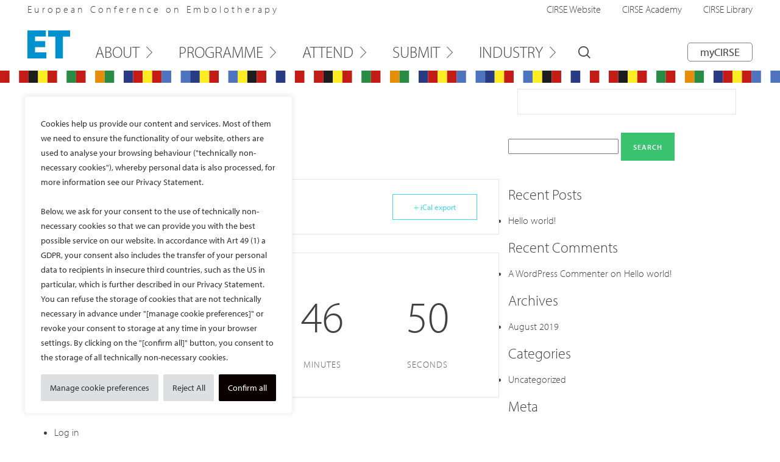

--- FILE ---
content_type: text/html; charset=UTF-8
request_url: https://www.etconference.org/events/weekly-on-mondays/
body_size: 18522
content:
<!doctype html>
<html lang="en-US">
    <head>
        <meta charset="UTF-8">
        <meta name="viewport" content="width=device-width, initial-scale=1.0">
        <meta http-equiv="X-UA-Compatible" content="ie=edge">
        <link href="https://www.etconference.org/wp-content/themes/cirse/dist/img/favicon-et.ico" rel="shortcut icon">
        <link rel="preload" as="font" type="font/woff2" crossorigin href="https://www.etconference.org/wp-content/themes/cirse/dist/fnt/fa-brands-400.woff2">
        <title>Weekly on Mondays &#8211; ET</title>
        <meta name='robots' content='index, follow, max-image-preview:large, max-snippet:-1, max-video-preview:-1' />

	<!-- This site is optimized with the Yoast SEO Premium plugin v23.7 (Yoast SEO v23.7) - https://yoast.com/wordpress/plugins/seo/ -->
	<link rel="canonical" href="https://www.etconference.org/events/weekly-on-mondays/" />
	<meta property="og:locale" content="en_US" />
	<meta property="og:type" content="article" />
	<meta property="og:title" content="Weekly on Mondays" />
	<meta property="og:url" content="https://www.etconference.org/events/weekly-on-mondays/" />
	<meta property="og:site_name" content="ET" />
	<meta name="twitter:card" content="summary_large_image" />
	<script type="application/ld+json" class="yoast-schema-graph">{"@context":"https://schema.org","@graph":[{"@type":"WebPage","@id":"https://www.etconference.org/events/weekly-on-mondays/","url":"https://www.etconference.org/events/weekly-on-mondays/","name":"Weekly on Mondays &#8211; ET","isPartOf":{"@id":"https://www.etconference.org/#website"},"datePublished":"2019-08-21T07:25:21+00:00","dateModified":"2019-08-21T07:25:21+00:00","breadcrumb":{"@id":"https://www.etconference.org/events/weekly-on-mondays/#breadcrumb"},"inLanguage":"en-US","potentialAction":[{"@type":"ReadAction","target":["https://www.etconference.org/events/weekly-on-mondays/"]}]},{"@type":"BreadcrumbList","@id":"https://www.etconference.org/events/weekly-on-mondays/#breadcrumb","itemListElement":[{"@type":"ListItem","position":1,"name":"Home","item":"https://www.etconference.org/"},{"@type":"ListItem","position":2,"name":"Events","item":"https://www.etconference.org/events/"},{"@type":"ListItem","position":3,"name":"Weekly on Mondays"}]},{"@type":"WebSite","@id":"https://www.etconference.org/#website","url":"https://www.etconference.org/","name":"ET","description":"","potentialAction":[{"@type":"SearchAction","target":{"@type":"EntryPoint","urlTemplate":"https://www.etconference.org/?s={search_term_string}"},"query-input":{"@type":"PropertyValueSpecification","valueRequired":true,"valueName":"search_term_string"}}],"inLanguage":"en-US"}]}</script>
	<!-- / Yoast SEO Premium plugin. -->


<link rel='dns-prefetch' href='//cirse.meta-dcr.com' />
<link rel='dns-prefetch' href='//cirse-ecio.meta-dcr.com' />
<link rel='dns-prefetch' href='//cirse-et.meta-dcr.com' />
<link rel='dns-prefetch' href='//cirse-iros.meta-dcr.com' />
<link rel='dns-prefetch' href='//cirse-summit.meta-dcr.com' />
<link rel='dns-prefetch' href='//fonts.googleapis.com' />
<link rel='dns-prefetch' href='//use.typekit.net' />
<link rel="alternate" type="application/rss+xml" title="ET &raquo; Weekly on Mondays Comments Feed" href="https://www.etconference.org/events/weekly-on-mondays/feed/" />
<link rel='stylesheet' id='mec-font-icons-css' href='https://www.etconference.org/wp-content/plugins/modern-events-calendar-lite-modified/assets/css/iconfonts.css?ver=6.6.4' type='text/css' media='all' />
<link rel='stylesheet' id='mec-frontend-style-css' href='https://www.etconference.org/wp-content/plugins/modern-events-calendar-lite-modified/assets/css/frontend.min.css?ver=6.6.4' type='text/css' media='all' />
<link rel='stylesheet' id='mec-google-fonts-css' href='//fonts.googleapis.com/css?family=Montserrat%3A400%2C700%7CRoboto%3A100%2C300%2C400%2C700&#038;ver=6.6.4' type='text/css' media='all' />
<link rel='stylesheet' id='mec-lity-style-css' href='https://www.etconference.org/wp-content/plugins/modern-events-calendar-lite-modified/assets/packages/lity/lity.min.css?ver=6.6.4' type='text/css' media='all' />
<link rel='stylesheet' id='wp-block-library-css' href='https://www.etconference.org/wp-includes/css/dist/block-library/style.min.css?ver=6.6.4' type='text/css' media='all' />
<style id='safe-svg-svg-icon-style-inline-css' type='text/css'>
.safe-svg-cover{text-align:center}.safe-svg-cover .safe-svg-inside{display:inline-block;max-width:100%}.safe-svg-cover svg{fill:currentColor;height:100%;max-height:100%;max-width:100%;width:100%}

</style>
<style id='classic-theme-styles-inline-css' type='text/css'>
/*! This file is auto-generated */
.wp-block-button__link{color:#fff;background-color:#32373c;border-radius:9999px;box-shadow:none;text-decoration:none;padding:calc(.667em + 2px) calc(1.333em + 2px);font-size:1.125em}.wp-block-file__button{background:#32373c;color:#fff;text-decoration:none}
</style>
<style id='global-styles-inline-css' type='text/css'>
:root{--wp--preset--aspect-ratio--square: 1;--wp--preset--aspect-ratio--4-3: 4/3;--wp--preset--aspect-ratio--3-4: 3/4;--wp--preset--aspect-ratio--3-2: 3/2;--wp--preset--aspect-ratio--2-3: 2/3;--wp--preset--aspect-ratio--16-9: 16/9;--wp--preset--aspect-ratio--9-16: 9/16;--wp--preset--color--black: #000000;--wp--preset--color--cyan-bluish-gray: #abb8c3;--wp--preset--color--white: #ffffff;--wp--preset--color--pale-pink: #f78da7;--wp--preset--color--vivid-red: #cf2e2e;--wp--preset--color--luminous-vivid-orange: #ff6900;--wp--preset--color--luminous-vivid-amber: #fcb900;--wp--preset--color--light-green-cyan: #7bdcb5;--wp--preset--color--vivid-green-cyan: #00d084;--wp--preset--color--pale-cyan-blue: #8ed1fc;--wp--preset--color--vivid-cyan-blue: #0693e3;--wp--preset--color--vivid-purple: #9b51e0;--wp--preset--gradient--vivid-cyan-blue-to-vivid-purple: linear-gradient(135deg,rgba(6,147,227,1) 0%,rgb(155,81,224) 100%);--wp--preset--gradient--light-green-cyan-to-vivid-green-cyan: linear-gradient(135deg,rgb(122,220,180) 0%,rgb(0,208,130) 100%);--wp--preset--gradient--luminous-vivid-amber-to-luminous-vivid-orange: linear-gradient(135deg,rgba(252,185,0,1) 0%,rgba(255,105,0,1) 100%);--wp--preset--gradient--luminous-vivid-orange-to-vivid-red: linear-gradient(135deg,rgba(255,105,0,1) 0%,rgb(207,46,46) 100%);--wp--preset--gradient--very-light-gray-to-cyan-bluish-gray: linear-gradient(135deg,rgb(238,238,238) 0%,rgb(169,184,195) 100%);--wp--preset--gradient--cool-to-warm-spectrum: linear-gradient(135deg,rgb(74,234,220) 0%,rgb(151,120,209) 20%,rgb(207,42,186) 40%,rgb(238,44,130) 60%,rgb(251,105,98) 80%,rgb(254,248,76) 100%);--wp--preset--gradient--blush-light-purple: linear-gradient(135deg,rgb(255,206,236) 0%,rgb(152,150,240) 100%);--wp--preset--gradient--blush-bordeaux: linear-gradient(135deg,rgb(254,205,165) 0%,rgb(254,45,45) 50%,rgb(107,0,62) 100%);--wp--preset--gradient--luminous-dusk: linear-gradient(135deg,rgb(255,203,112) 0%,rgb(199,81,192) 50%,rgb(65,88,208) 100%);--wp--preset--gradient--pale-ocean: linear-gradient(135deg,rgb(255,245,203) 0%,rgb(182,227,212) 50%,rgb(51,167,181) 100%);--wp--preset--gradient--electric-grass: linear-gradient(135deg,rgb(202,248,128) 0%,rgb(113,206,126) 100%);--wp--preset--gradient--midnight: linear-gradient(135deg,rgb(2,3,129) 0%,rgb(40,116,252) 100%);--wp--preset--font-size--small: 13px;--wp--preset--font-size--medium: 20px;--wp--preset--font-size--large: 36px;--wp--preset--font-size--x-large: 42px;--wp--preset--spacing--20: 0.44rem;--wp--preset--spacing--30: 0.67rem;--wp--preset--spacing--40: 1rem;--wp--preset--spacing--50: 1.5rem;--wp--preset--spacing--60: 2.25rem;--wp--preset--spacing--70: 3.38rem;--wp--preset--spacing--80: 5.06rem;--wp--preset--shadow--natural: 6px 6px 9px rgba(0, 0, 0, 0.2);--wp--preset--shadow--deep: 12px 12px 50px rgba(0, 0, 0, 0.4);--wp--preset--shadow--sharp: 6px 6px 0px rgba(0, 0, 0, 0.2);--wp--preset--shadow--outlined: 6px 6px 0px -3px rgba(255, 255, 255, 1), 6px 6px rgba(0, 0, 0, 1);--wp--preset--shadow--crisp: 6px 6px 0px rgba(0, 0, 0, 1);}:where(.is-layout-flex){gap: 0.5em;}:where(.is-layout-grid){gap: 0.5em;}body .is-layout-flex{display: flex;}.is-layout-flex{flex-wrap: wrap;align-items: center;}.is-layout-flex > :is(*, div){margin: 0;}body .is-layout-grid{display: grid;}.is-layout-grid > :is(*, div){margin: 0;}:where(.wp-block-columns.is-layout-flex){gap: 2em;}:where(.wp-block-columns.is-layout-grid){gap: 2em;}:where(.wp-block-post-template.is-layout-flex){gap: 1.25em;}:where(.wp-block-post-template.is-layout-grid){gap: 1.25em;}.has-black-color{color: var(--wp--preset--color--black) !important;}.has-cyan-bluish-gray-color{color: var(--wp--preset--color--cyan-bluish-gray) !important;}.has-white-color{color: var(--wp--preset--color--white) !important;}.has-pale-pink-color{color: var(--wp--preset--color--pale-pink) !important;}.has-vivid-red-color{color: var(--wp--preset--color--vivid-red) !important;}.has-luminous-vivid-orange-color{color: var(--wp--preset--color--luminous-vivid-orange) !important;}.has-luminous-vivid-amber-color{color: var(--wp--preset--color--luminous-vivid-amber) !important;}.has-light-green-cyan-color{color: var(--wp--preset--color--light-green-cyan) !important;}.has-vivid-green-cyan-color{color: var(--wp--preset--color--vivid-green-cyan) !important;}.has-pale-cyan-blue-color{color: var(--wp--preset--color--pale-cyan-blue) !important;}.has-vivid-cyan-blue-color{color: var(--wp--preset--color--vivid-cyan-blue) !important;}.has-vivid-purple-color{color: var(--wp--preset--color--vivid-purple) !important;}.has-black-background-color{background-color: var(--wp--preset--color--black) !important;}.has-cyan-bluish-gray-background-color{background-color: var(--wp--preset--color--cyan-bluish-gray) !important;}.has-white-background-color{background-color: var(--wp--preset--color--white) !important;}.has-pale-pink-background-color{background-color: var(--wp--preset--color--pale-pink) !important;}.has-vivid-red-background-color{background-color: var(--wp--preset--color--vivid-red) !important;}.has-luminous-vivid-orange-background-color{background-color: var(--wp--preset--color--luminous-vivid-orange) !important;}.has-luminous-vivid-amber-background-color{background-color: var(--wp--preset--color--luminous-vivid-amber) !important;}.has-light-green-cyan-background-color{background-color: var(--wp--preset--color--light-green-cyan) !important;}.has-vivid-green-cyan-background-color{background-color: var(--wp--preset--color--vivid-green-cyan) !important;}.has-pale-cyan-blue-background-color{background-color: var(--wp--preset--color--pale-cyan-blue) !important;}.has-vivid-cyan-blue-background-color{background-color: var(--wp--preset--color--vivid-cyan-blue) !important;}.has-vivid-purple-background-color{background-color: var(--wp--preset--color--vivid-purple) !important;}.has-black-border-color{border-color: var(--wp--preset--color--black) !important;}.has-cyan-bluish-gray-border-color{border-color: var(--wp--preset--color--cyan-bluish-gray) !important;}.has-white-border-color{border-color: var(--wp--preset--color--white) !important;}.has-pale-pink-border-color{border-color: var(--wp--preset--color--pale-pink) !important;}.has-vivid-red-border-color{border-color: var(--wp--preset--color--vivid-red) !important;}.has-luminous-vivid-orange-border-color{border-color: var(--wp--preset--color--luminous-vivid-orange) !important;}.has-luminous-vivid-amber-border-color{border-color: var(--wp--preset--color--luminous-vivid-amber) !important;}.has-light-green-cyan-border-color{border-color: var(--wp--preset--color--light-green-cyan) !important;}.has-vivid-green-cyan-border-color{border-color: var(--wp--preset--color--vivid-green-cyan) !important;}.has-pale-cyan-blue-border-color{border-color: var(--wp--preset--color--pale-cyan-blue) !important;}.has-vivid-cyan-blue-border-color{border-color: var(--wp--preset--color--vivid-cyan-blue) !important;}.has-vivid-purple-border-color{border-color: var(--wp--preset--color--vivid-purple) !important;}.has-vivid-cyan-blue-to-vivid-purple-gradient-background{background: var(--wp--preset--gradient--vivid-cyan-blue-to-vivid-purple) !important;}.has-light-green-cyan-to-vivid-green-cyan-gradient-background{background: var(--wp--preset--gradient--light-green-cyan-to-vivid-green-cyan) !important;}.has-luminous-vivid-amber-to-luminous-vivid-orange-gradient-background{background: var(--wp--preset--gradient--luminous-vivid-amber-to-luminous-vivid-orange) !important;}.has-luminous-vivid-orange-to-vivid-red-gradient-background{background: var(--wp--preset--gradient--luminous-vivid-orange-to-vivid-red) !important;}.has-very-light-gray-to-cyan-bluish-gray-gradient-background{background: var(--wp--preset--gradient--very-light-gray-to-cyan-bluish-gray) !important;}.has-cool-to-warm-spectrum-gradient-background{background: var(--wp--preset--gradient--cool-to-warm-spectrum) !important;}.has-blush-light-purple-gradient-background{background: var(--wp--preset--gradient--blush-light-purple) !important;}.has-blush-bordeaux-gradient-background{background: var(--wp--preset--gradient--blush-bordeaux) !important;}.has-luminous-dusk-gradient-background{background: var(--wp--preset--gradient--luminous-dusk) !important;}.has-pale-ocean-gradient-background{background: var(--wp--preset--gradient--pale-ocean) !important;}.has-electric-grass-gradient-background{background: var(--wp--preset--gradient--electric-grass) !important;}.has-midnight-gradient-background{background: var(--wp--preset--gradient--midnight) !important;}.has-small-font-size{font-size: var(--wp--preset--font-size--small) !important;}.has-medium-font-size{font-size: var(--wp--preset--font-size--medium) !important;}.has-large-font-size{font-size: var(--wp--preset--font-size--large) !important;}.has-x-large-font-size{font-size: var(--wp--preset--font-size--x-large) !important;}
:where(.wp-block-post-template.is-layout-flex){gap: 1.25em;}:where(.wp-block-post-template.is-layout-grid){gap: 1.25em;}
:where(.wp-block-columns.is-layout-flex){gap: 2em;}:where(.wp-block-columns.is-layout-grid){gap: 2em;}
:root :where(.wp-block-pullquote){font-size: 1.5em;line-height: 1.6;}
</style>
<link rel='stylesheet' id='woocommerce-layout-css' href='https://www.etconference.org/wp-content/plugins/woocommerce/assets/css/woocommerce-layout.css?ver=9.9.6' type='text/css' media='all' />
<link rel='stylesheet' id='woocommerce-smallscreen-css' href='https://www.etconference.org/wp-content/plugins/woocommerce/assets/css/woocommerce-smallscreen.css?ver=9.9.6' type='text/css' media='only screen and (max-width: 768px)' />
<link rel='stylesheet' id='woocommerce-general-css' href='https://www.etconference.org/wp-content/plugins/woocommerce/assets/css/woocommerce.css?ver=9.9.6' type='text/css' media='all' />
<style id='woocommerce-inline-inline-css' type='text/css'>
.woocommerce form .form-row .required { visibility: visible; }
</style>
<link rel='stylesheet' id='brands-styles-css' href='https://www.etconference.org/wp-content/plugins/woocommerce/assets/css/brands.css?ver=9.9.6' type='text/css' media='all' />
<link rel='stylesheet' id='typekit-css' href='https://use.typekit.net/cds3zxo.css?ver=6.6.4' type='text/css' media='all' />
<link rel='stylesheet' id='site-css' href='https://www.etconference.org/wp-content/themes/cirse/dist/css/site.css?ver=3.47.40' type='text/css' media='all' />
<!--n2css--><script type="text/javascript" src="https://www.etconference.org/wp-includes/js/jquery/jquery.min.js?ver=3.7.1" id="jquery-core-js"></script>
<script type="text/javascript" src="https://www.etconference.org/wp-includes/js/jquery/jquery-migrate.min.js?ver=3.4.1" id="jquery-migrate-js"></script>
<script type="text/javascript" id="mec-frontend-script-js-extra">
/* <![CDATA[ */
var mecdata = {"day":"day","days":"days","hour":"hour","hours":"hours","minute":"minute","minutes":"minutes","second":"second","seconds":"seconds"};
/* ]]> */
</script>
<script type="text/javascript" src="https://www.etconference.org/wp-content/plugins/modern-events-calendar-lite-modified/assets/js/frontend.js?ver=6.6.4" id="mec-frontend-script-js"></script>
<script type="text/javascript" src="https://www.etconference.org/wp-content/plugins/modern-events-calendar-lite-modified/assets/js/events.js?ver=6.6.4" id="mec-events-script-js"></script>
<script type="text/javascript" src="https://www.etconference.org/wp-content/plugins/modern-events-calendar-lite-modified/assets/packages/lity/lity.min.js?ver=6.6.4" id="mec-lity-script-js"></script>
<script type="text/javascript" src="https://www.etconference.org/wp-content/plugins/modern-events-calendar-lite-modified/assets/packages/owl-carousel/owl.carousel.min.js?ver=6.6.4" id="mec-owl-carousel-script-js"></script>
<script type="text/javascript" id="cookie-law-info-js-extra">
/* <![CDATA[ */
var _ckyConfig = {"_ipData":[],"_assetsURL":"https:\/\/www.etconference.org\/wp-content\/plugins\/cookie-law-info\/lite\/frontend\/images\/","_publicURL":"https:\/\/www.etconference.org","_expiry":"365","_categories":[{"name":"Necessary cookies","slug":"necessary","isNecessary":true,"ccpaDoNotSell":true,"cookies":[{"cookieID":"tk_ai","domain":"","provider":""},{"cookieID":"cirse_api_destination","domain":"","provider":""},{"cookieID":"cirse_api_session","domain":"","provider":""},{"cookieID":"wordpress_sec_*","domain":"","provider":""},{"cookieID":"wordpress_logged_in_*","domain":"","provider":""},{"cookieID":"wordpress_*","domain":"","provider":""},{"cookieID":"__cflb","domain":"","provider":""},{"cookieID":"cookielawinfo-checkbox-performance","domain":"","provider":""},{"cookieID":"cookielawinfo-checkbox-analytics","domain":"","provider":""},{"cookieID":"cookielawinfo-checkbox-others","domain":"","provider":""},{"cookieID":"viewed_cookie_policy","domain":"","provider":""},{"cookieID":"cookielawinfo-checkbox-necessary","domain":"","provider":""},{"cookieID":"cookielawinfo-checkbox-functional","domain":"","provider":""}],"active":true,"defaultConsent":{"gdpr":true,"ccpa":true}},{"name":"Technically non-necessary cookies","slug":"analytics","isNecessary":false,"ccpaDoNotSell":true,"cookies":[{"cookieID":"_pk_cvar","domain":"","provider":""},{"cookieID":"_pk_hsr","domain":"","provider":""},{"cookieID":"_pk_ref","domain":"","provider":""},{"cookieID":"_pk_id","domain":"","provider":""},{"cookieID":"_fbp","domain":"","provider":""},{"cookieID":"_fbc","domain":"","provider":""}],"active":true,"defaultConsent":{"gdpr":false,"ccpa":false}}],"_activeLaw":"gdpr","_rootDomain":"","_block":"1","_showBanner":"1","_bannerConfig":{"settings":{"type":"box","preferenceCenterType":"popup","position":"bottom-left","applicableLaw":"gdpr"},"behaviours":{"reloadBannerOnAccept":false,"loadAnalyticsByDefault":false,"animations":{"onLoad":"animate","onHide":"sticky"}},"config":{"revisitConsent":{"status":false,"tag":"revisit-consent","position":"bottom-right","meta":{"url":"#"},"styles":{"background-color":"#0056A7"},"elements":{"title":{"type":"text","tag":"revisit-consent-title","status":true,"styles":{"color":"#0056a7"}}}},"preferenceCenter":{"toggle":{"status":true,"tag":"detail-category-toggle","type":"toggle","states":{"active":{"styles":{"background-color":"#1863DC"}},"inactive":{"styles":{"background-color":"#D0D5D2"}}}}},"categoryPreview":{"status":false,"toggle":{"status":true,"tag":"detail-category-preview-toggle","type":"toggle","states":{"active":{"styles":{"background-color":"#1863DC"}},"inactive":{"styles":{"background-color":"#D0D5D2"}}}}},"videoPlaceholder":{"status":true,"styles":{"background-color":"#000000","border-color":"#000000","color":"#ffffff"}},"readMore":{"status":false,"tag":"readmore-button","type":"link","meta":{"noFollow":true,"newTab":true},"styles":{"color":"#444","background-color":"transparent","border-color":"transparent"}},"showMore":{"status":true,"tag":"show-desc-button","type":"button","styles":{"color":"#1863DC"}},"showLess":{"status":true,"tag":"hide-desc-button","type":"button","styles":{"color":"#1863DC"}},"alwaysActive":{"status":true,"tag":"always-active","styles":{"color":"#008000"}},"manualLinks":{"status":true,"tag":"manual-links","type":"link","styles":{"color":"#1863DC"}},"auditTable":{"status":true},"optOption":{"status":true,"toggle":{"status":true,"tag":"optout-option-toggle","type":"toggle","states":{"active":{"styles":{"background-color":"#1863dc"}},"inactive":{"styles":{"background-color":"#FFFFFF"}}}}}}},"_version":"3.3.9.1","_logConsent":"1","_tags":[{"tag":"accept-button","styles":{"color":"#fff","background-color":"#0a0000","border-color":"#0a0000"}},{"tag":"reject-button","styles":{"color":"#333333","background-color":"#dedfe0","border-color":"#dedfe0"}},{"tag":"settings-button","styles":{"color":"#333333","background-color":"#dedfe0","border-color":"#dedfe0"}},{"tag":"readmore-button","styles":{"color":"#444","background-color":"transparent","border-color":"transparent"}},{"tag":"donotsell-button","styles":{"color":"#333333","background-color":"","border-color":""}},{"tag":"show-desc-button","styles":{"color":"#1863DC"}},{"tag":"hide-desc-button","styles":{"color":"#1863DC"}},{"tag":"cky-always-active","styles":[]},{"tag":"cky-link","styles":[]},{"tag":"accept-button","styles":{"color":"#fff","background-color":"#0a0000","border-color":"#0a0000"}},{"tag":"revisit-consent","styles":{"background-color":"#0056A7"}}],"_shortCodes":[{"key":"cky_readmore","content":"<a href=\"https:\/\/www.etconference.org\" class=\"cky-policy\" aria-label=\"Read More\" target=\"_blank\" rel=\"noopener\" data-cky-tag=\"readmore-button\">Read More<\/a>","tag":"readmore-button","status":false,"attributes":{"rel":"nofollow","target":"_blank"}},{"key":"cky_show_desc","content":"<button class=\"cky-show-desc-btn\" data-cky-tag=\"show-desc-button\" aria-label=\"Show more\">Show more<\/button>","tag":"show-desc-button","status":true,"attributes":[]},{"key":"cky_hide_desc","content":"<button class=\"cky-show-desc-btn\" data-cky-tag=\"hide-desc-button\" aria-label=\"Show less\">Show less<\/button>","tag":"hide-desc-button","status":true,"attributes":[]},{"key":"cky_optout_show_desc","content":"[cky_optout_show_desc]","tag":"optout-show-desc-button","status":true,"attributes":[]},{"key":"cky_optout_hide_desc","content":"[cky_optout_hide_desc]","tag":"optout-hide-desc-button","status":true,"attributes":[]},{"key":"cky_category_toggle_label","content":"[cky_{{status}}_category_label] [cky_preference_{{category_slug}}_title]","tag":"","status":true,"attributes":[]},{"key":"cky_enable_category_label","content":"Enable","tag":"","status":true,"attributes":[]},{"key":"cky_disable_category_label","content":"Disable","tag":"","status":true,"attributes":[]},{"key":"cky_video_placeholder","content":"<div class=\"video-placeholder-normal\" data-cky-tag=\"video-placeholder\" id=\"[UNIQUEID]\"><p class=\"video-placeholder-text-normal\" data-cky-tag=\"placeholder-title\">Please accept cookies to access this content<\/p><\/div>","tag":"","status":true,"attributes":[]},{"key":"cky_enable_optout_label","content":"Enable","tag":"","status":true,"attributes":[]},{"key":"cky_disable_optout_label","content":"Disable","tag":"","status":true,"attributes":[]},{"key":"cky_optout_toggle_label","content":"[cky_{{status}}_optout_label] [cky_optout_option_title]","tag":"","status":true,"attributes":[]},{"key":"cky_optout_option_title","content":"Do Not Sell or Share My Personal Information","tag":"","status":true,"attributes":[]},{"key":"cky_optout_close_label","content":"Close","tag":"","status":true,"attributes":[]},{"key":"cky_preference_close_label","content":"Close","tag":"","status":true,"attributes":[]}],"_rtl":"","_language":"en","_providersToBlock":[]};
var _ckyStyles = {"css":".cky-overlay{background: #000000; opacity: 0.4; position: fixed; top: 0; left: 0; width: 100%; height: 100%; z-index: 99999999;}.cky-hide{display: none;}.cky-btn-revisit-wrapper{display: flex; align-items: center; justify-content: center; background: #0056a7; width: 45px; height: 45px; border-radius: 50%; position: fixed; z-index: 999999; cursor: pointer;}.cky-revisit-bottom-left{bottom: 15px; left: 15px;}.cky-revisit-bottom-right{bottom: 15px; right: 15px;}.cky-btn-revisit-wrapper .cky-btn-revisit{display: flex; align-items: center; justify-content: center; background: none; border: none; cursor: pointer; position: relative; margin: 0; padding: 0;}.cky-btn-revisit-wrapper .cky-btn-revisit img{max-width: fit-content; margin: 0; height: 30px; width: 30px;}.cky-revisit-bottom-left:hover::before{content: attr(data-tooltip); position: absolute; background: #4e4b66; color: #ffffff; left: calc(100% + 7px); font-size: 12px; line-height: 16px; width: max-content; padding: 4px 8px; border-radius: 4px;}.cky-revisit-bottom-left:hover::after{position: absolute; content: \"\"; border: 5px solid transparent; left: calc(100% + 2px); border-left-width: 0; border-right-color: #4e4b66;}.cky-revisit-bottom-right:hover::before{content: attr(data-tooltip); position: absolute; background: #4e4b66; color: #ffffff; right: calc(100% + 7px); font-size: 12px; line-height: 16px; width: max-content; padding: 4px 8px; border-radius: 4px;}.cky-revisit-bottom-right:hover::after{position: absolute; content: \"\"; border: 5px solid transparent; right: calc(100% + 2px); border-right-width: 0; border-left-color: #4e4b66;}.cky-revisit-hide{display: none;}.cky-consent-container{position: fixed; width: 440px; box-sizing: border-box; z-index: 9999999; border-radius: 6px;}.cky-consent-container .cky-consent-bar{background: #ffffff; border: 1px solid; padding: 20px 26px; box-shadow: 0 -1px 10px 0 #acabab4d; border-radius: 6px;}.cky-box-bottom-left{bottom: 40px; left: 40px;}.cky-box-bottom-right{bottom: 40px; right: 40px;}.cky-box-top-left{top: 40px; left: 40px;}.cky-box-top-right{top: 40px; right: 40px;}.cky-custom-brand-logo-wrapper .cky-custom-brand-logo{width: 100px; height: auto; margin: 0 0 12px 0;}.cky-notice .cky-title{color: #212121; font-weight: 700; font-size: 18px; line-height: 24px; margin: 0 0 12px 0;}.cky-notice-des *,.cky-preference-content-wrapper *,.cky-accordion-header-des *,.cky-gpc-wrapper .cky-gpc-desc *{font-size: 14px;}.cky-notice-des{color: #212121; font-size: 14px; line-height: 24px; font-weight: 400;}.cky-notice-des img{height: 25px; width: 25px;}.cky-consent-bar .cky-notice-des p,.cky-gpc-wrapper .cky-gpc-desc p,.cky-preference-body-wrapper .cky-preference-content-wrapper p,.cky-accordion-header-wrapper .cky-accordion-header-des p,.cky-cookie-des-table li div:last-child p{color: inherit; margin-top: 0; overflow-wrap: break-word;}.cky-notice-des P:last-child,.cky-preference-content-wrapper p:last-child,.cky-cookie-des-table li div:last-child p:last-child,.cky-gpc-wrapper .cky-gpc-desc p:last-child{margin-bottom: 0;}.cky-notice-des a.cky-policy,.cky-notice-des button.cky-policy{font-size: 14px; color: #1863dc; white-space: nowrap; cursor: pointer; background: transparent; border: 1px solid; text-decoration: underline;}.cky-notice-des button.cky-policy{padding: 0;}.cky-notice-des a.cky-policy:focus-visible,.cky-notice-des button.cky-policy:focus-visible,.cky-preference-content-wrapper .cky-show-desc-btn:focus-visible,.cky-accordion-header .cky-accordion-btn:focus-visible,.cky-preference-header .cky-btn-close:focus-visible,.cky-switch input[type=\"checkbox\"]:focus-visible,.cky-footer-wrapper a:focus-visible,.cky-btn:focus-visible{outline: 2px solid #1863dc; outline-offset: 2px;}.cky-btn:focus:not(:focus-visible),.cky-accordion-header .cky-accordion-btn:focus:not(:focus-visible),.cky-preference-content-wrapper .cky-show-desc-btn:focus:not(:focus-visible),.cky-btn-revisit-wrapper .cky-btn-revisit:focus:not(:focus-visible),.cky-preference-header .cky-btn-close:focus:not(:focus-visible),.cky-consent-bar .cky-banner-btn-close:focus:not(:focus-visible){outline: 0;}button.cky-show-desc-btn:not(:hover):not(:active){color: #1863dc; background: transparent;}button.cky-accordion-btn:not(:hover):not(:active),button.cky-banner-btn-close:not(:hover):not(:active),button.cky-btn-revisit:not(:hover):not(:active),button.cky-btn-close:not(:hover):not(:active){background: transparent;}.cky-consent-bar button:hover,.cky-modal.cky-modal-open button:hover,.cky-consent-bar button:focus,.cky-modal.cky-modal-open button:focus{text-decoration: none;}.cky-notice-btn-wrapper{display: flex; justify-content: flex-start; align-items: center; flex-wrap: wrap; margin-top: 16px;}.cky-notice-btn-wrapper .cky-btn{text-shadow: none; box-shadow: none;}.cky-btn{flex: auto; max-width: 100%; font-size: 14px; font-family: inherit; line-height: 24px; padding: 8px; font-weight: 500; margin: 0 8px 0 0; border-radius: 2px; cursor: pointer; text-align: center; text-transform: none; min-height: 0;}.cky-btn:hover{opacity: 0.8;}.cky-btn-customize{color: #1863dc; background: transparent; border: 2px solid #1863dc;}.cky-btn-reject{color: #1863dc; background: transparent; border: 2px solid #1863dc;}.cky-btn-accept{background: #1863dc; color: #ffffff; border: 2px solid #1863dc;}.cky-btn:last-child{margin-right: 0;}@media (max-width: 576px){.cky-box-bottom-left{bottom: 0; left: 0;}.cky-box-bottom-right{bottom: 0; right: 0;}.cky-box-top-left{top: 0; left: 0;}.cky-box-top-right{top: 0; right: 0;}}@media (max-height: 480px){.cky-consent-container{max-height: 100vh;overflow-y: scroll}.cky-notice-des{max-height: unset !important;overflow-y: unset !important}.cky-preference-center{height: 100vh;overflow: auto !important}.cky-preference-center .cky-preference-body-wrapper{overflow: unset}}@media (max-width: 440px){.cky-box-bottom-left, .cky-box-bottom-right, .cky-box-top-left, .cky-box-top-right{width: 100%; max-width: 100%;}.cky-consent-container .cky-consent-bar{padding: 20px 0;}.cky-custom-brand-logo-wrapper, .cky-notice .cky-title, .cky-notice-des, .cky-notice-btn-wrapper{padding: 0 24px;}.cky-notice-des{max-height: 40vh; overflow-y: scroll;}.cky-notice-btn-wrapper{flex-direction: column; margin-top: 0;}.cky-btn{width: 100%; margin: 10px 0 0 0;}.cky-notice-btn-wrapper .cky-btn-customize{order: 2;}.cky-notice-btn-wrapper .cky-btn-reject{order: 3;}.cky-notice-btn-wrapper .cky-btn-accept{order: 1; margin-top: 16px;}}@media (max-width: 352px){.cky-notice .cky-title{font-size: 16px;}.cky-notice-des *{font-size: 12px;}.cky-notice-des, .cky-btn{font-size: 12px;}}.cky-modal.cky-modal-open{display: flex; visibility: visible; -webkit-transform: translate(-50%, -50%); -moz-transform: translate(-50%, -50%); -ms-transform: translate(-50%, -50%); -o-transform: translate(-50%, -50%); transform: translate(-50%, -50%); top: 50%; left: 50%; transition: all 1s ease;}.cky-modal{box-shadow: 0 32px 68px rgba(0, 0, 0, 0.3); margin: 0 auto; position: fixed; max-width: 100%; background: #ffffff; top: 50%; box-sizing: border-box; border-radius: 6px; z-index: 999999999; color: #212121; -webkit-transform: translate(-50%, 100%); -moz-transform: translate(-50%, 100%); -ms-transform: translate(-50%, 100%); -o-transform: translate(-50%, 100%); transform: translate(-50%, 100%); visibility: hidden; transition: all 0s ease;}.cky-preference-center{max-height: 79vh; overflow: hidden; width: 845px; overflow: hidden; flex: 1 1 0; display: flex; flex-direction: column; border-radius: 6px;}.cky-preference-header{display: flex; align-items: center; justify-content: space-between; padding: 22px 24px; border-bottom: 1px solid;}.cky-preference-header .cky-preference-title{font-size: 18px; font-weight: 700; line-height: 24px;}.cky-preference-header .cky-btn-close{margin: 0; cursor: pointer; vertical-align: middle; padding: 0; background: none; border: none; width: 24px; height: 24px; min-height: 0; line-height: 0; text-shadow: none; box-shadow: none;}.cky-preference-header .cky-btn-close img{margin: 0; height: 10px; width: 10px;}.cky-preference-body-wrapper{padding: 0 24px; flex: 1; overflow: auto; box-sizing: border-box;}.cky-preference-content-wrapper,.cky-gpc-wrapper .cky-gpc-desc{font-size: 14px; line-height: 24px; font-weight: 400; padding: 12px 0;}.cky-preference-content-wrapper{border-bottom: 1px solid;}.cky-preference-content-wrapper img{height: 25px; width: 25px;}.cky-preference-content-wrapper .cky-show-desc-btn{font-size: 14px; font-family: inherit; color: #1863dc; text-decoration: none; line-height: 24px; padding: 0; margin: 0; white-space: nowrap; cursor: pointer; background: transparent; border-color: transparent; text-transform: none; min-height: 0; text-shadow: none; box-shadow: none;}.cky-accordion-wrapper{margin-bottom: 10px;}.cky-accordion{border-bottom: 1px solid;}.cky-accordion:last-child{border-bottom: none;}.cky-accordion .cky-accordion-item{display: flex; margin-top: 10px;}.cky-accordion .cky-accordion-body{display: none;}.cky-accordion.cky-accordion-active .cky-accordion-body{display: block; padding: 0 22px; margin-bottom: 16px;}.cky-accordion-header-wrapper{cursor: pointer; width: 100%;}.cky-accordion-item .cky-accordion-header{display: flex; justify-content: space-between; align-items: center;}.cky-accordion-header .cky-accordion-btn{font-size: 16px; font-family: inherit; color: #212121; line-height: 24px; background: none; border: none; font-weight: 700; padding: 0; margin: 0; cursor: pointer; text-transform: none; min-height: 0; text-shadow: none; box-shadow: none;}.cky-accordion-header .cky-always-active{color: #008000; font-weight: 600; line-height: 24px; font-size: 14px;}.cky-accordion-header-des{font-size: 14px; line-height: 24px; margin: 10px 0 16px 0;}.cky-accordion-chevron{margin-right: 22px; position: relative; cursor: pointer;}.cky-accordion-chevron-hide{display: none;}.cky-accordion .cky-accordion-chevron i::before{content: \"\"; position: absolute; border-right: 1.4px solid; border-bottom: 1.4px solid; border-color: inherit; height: 6px; width: 6px; -webkit-transform: rotate(-45deg); -moz-transform: rotate(-45deg); -ms-transform: rotate(-45deg); -o-transform: rotate(-45deg); transform: rotate(-45deg); transition: all 0.2s ease-in-out; top: 8px;}.cky-accordion.cky-accordion-active .cky-accordion-chevron i::before{-webkit-transform: rotate(45deg); -moz-transform: rotate(45deg); -ms-transform: rotate(45deg); -o-transform: rotate(45deg); transform: rotate(45deg);}.cky-audit-table{background: #f4f4f4; border-radius: 6px;}.cky-audit-table .cky-empty-cookies-text{color: inherit; font-size: 12px; line-height: 24px; margin: 0; padding: 10px;}.cky-audit-table .cky-cookie-des-table{font-size: 12px; line-height: 24px; font-weight: normal; padding: 15px 10px; border-bottom: 1px solid; border-bottom-color: inherit; margin: 0;}.cky-audit-table .cky-cookie-des-table:last-child{border-bottom: none;}.cky-audit-table .cky-cookie-des-table li{list-style-type: none; display: flex; padding: 3px 0;}.cky-audit-table .cky-cookie-des-table li:first-child{padding-top: 0;}.cky-cookie-des-table li div:first-child{width: 100px; font-weight: 600; word-break: break-word; word-wrap: break-word;}.cky-cookie-des-table li div:last-child{flex: 1; word-break: break-word; word-wrap: break-word; margin-left: 8px;}.cky-footer-shadow{display: block; width: 100%; height: 40px; background: linear-gradient(180deg, rgba(255, 255, 255, 0) 0%, #ffffff 100%); position: absolute; bottom: calc(100% - 1px);}.cky-footer-wrapper{position: relative;}.cky-prefrence-btn-wrapper{display: flex; flex-wrap: wrap; align-items: center; justify-content: center; padding: 22px 24px; border-top: 1px solid;}.cky-prefrence-btn-wrapper .cky-btn{flex: auto; max-width: 100%; text-shadow: none; box-shadow: none;}.cky-btn-preferences{color: #1863dc; background: transparent; border: 2px solid #1863dc;}.cky-preference-header,.cky-preference-body-wrapper,.cky-preference-content-wrapper,.cky-accordion-wrapper,.cky-accordion,.cky-accordion-wrapper,.cky-footer-wrapper,.cky-prefrence-btn-wrapper{border-color: inherit;}@media (max-width: 845px){.cky-modal{max-width: calc(100% - 16px);}}@media (max-width: 576px){.cky-modal{max-width: 100%;}.cky-preference-center{max-height: 100vh;}.cky-prefrence-btn-wrapper{flex-direction: column;}.cky-accordion.cky-accordion-active .cky-accordion-body{padding-right: 0;}.cky-prefrence-btn-wrapper .cky-btn{width: 100%; margin: 10px 0 0 0;}.cky-prefrence-btn-wrapper .cky-btn-reject{order: 3;}.cky-prefrence-btn-wrapper .cky-btn-accept{order: 1; margin-top: 0;}.cky-prefrence-btn-wrapper .cky-btn-preferences{order: 2;}}@media (max-width: 425px){.cky-accordion-chevron{margin-right: 15px;}.cky-notice-btn-wrapper{margin-top: 0;}.cky-accordion.cky-accordion-active .cky-accordion-body{padding: 0 15px;}}@media (max-width: 352px){.cky-preference-header .cky-preference-title{font-size: 16px;}.cky-preference-header{padding: 16px 24px;}.cky-preference-content-wrapper *, .cky-accordion-header-des *{font-size: 12px;}.cky-preference-content-wrapper, .cky-preference-content-wrapper .cky-show-more, .cky-accordion-header .cky-always-active, .cky-accordion-header-des, .cky-preference-content-wrapper .cky-show-desc-btn, .cky-notice-des a.cky-policy{font-size: 12px;}.cky-accordion-header .cky-accordion-btn{font-size: 14px;}}.cky-switch{display: flex;}.cky-switch input[type=\"checkbox\"]{position: relative; width: 44px; height: 24px; margin: 0; background: #d0d5d2; -webkit-appearance: none; border-radius: 50px; cursor: pointer; outline: 0; border: none; top: 0;}.cky-switch input[type=\"checkbox\"]:checked{background: #1863dc;}.cky-switch input[type=\"checkbox\"]:before{position: absolute; content: \"\"; height: 20px; width: 20px; left: 2px; bottom: 2px; border-radius: 50%; background-color: white; -webkit-transition: 0.4s; transition: 0.4s; margin: 0;}.cky-switch input[type=\"checkbox\"]:after{display: none;}.cky-switch input[type=\"checkbox\"]:checked:before{-webkit-transform: translateX(20px); -ms-transform: translateX(20px); transform: translateX(20px);}@media (max-width: 425px){.cky-switch input[type=\"checkbox\"]{width: 38px; height: 21px;}.cky-switch input[type=\"checkbox\"]:before{height: 17px; width: 17px;}.cky-switch input[type=\"checkbox\"]:checked:before{-webkit-transform: translateX(17px); -ms-transform: translateX(17px); transform: translateX(17px);}}.cky-consent-bar .cky-banner-btn-close{position: absolute; right: 9px; top: 5px; background: none; border: none; cursor: pointer; padding: 0; margin: 0; min-height: 0; line-height: 0; height: 24px; width: 24px; text-shadow: none; box-shadow: none;}.cky-consent-bar .cky-banner-btn-close img{height: 9px; width: 9px; margin: 0;}.cky-notice-group{font-size: 14px; line-height: 24px; font-weight: 400; color: #212121;}.cky-notice-btn-wrapper .cky-btn-do-not-sell{font-size: 14px; line-height: 24px; padding: 6px 0; margin: 0; font-weight: 500; background: none; border-radius: 2px; border: none; cursor: pointer; text-align: left; color: #1863dc; background: transparent; border-color: transparent; box-shadow: none; text-shadow: none;}.cky-consent-bar .cky-banner-btn-close:focus-visible,.cky-notice-btn-wrapper .cky-btn-do-not-sell:focus-visible,.cky-opt-out-btn-wrapper .cky-btn:focus-visible,.cky-opt-out-checkbox-wrapper input[type=\"checkbox\"].cky-opt-out-checkbox:focus-visible{outline: 2px solid #1863dc; outline-offset: 2px;}@media (max-width: 440px){.cky-consent-container{width: 100%;}}@media (max-width: 352px){.cky-notice-des a.cky-policy, .cky-notice-btn-wrapper .cky-btn-do-not-sell{font-size: 12px;}}.cky-opt-out-wrapper{padding: 12px 0;}.cky-opt-out-wrapper .cky-opt-out-checkbox-wrapper{display: flex; align-items: center;}.cky-opt-out-checkbox-wrapper .cky-opt-out-checkbox-label{font-size: 16px; font-weight: 700; line-height: 24px; margin: 0 0 0 12px; cursor: pointer;}.cky-opt-out-checkbox-wrapper input[type=\"checkbox\"].cky-opt-out-checkbox{background-color: #ffffff; border: 1px solid black; width: 20px; height: 18.5px; margin: 0; -webkit-appearance: none; position: relative; display: flex; align-items: center; justify-content: center; border-radius: 2px; cursor: pointer;}.cky-opt-out-checkbox-wrapper input[type=\"checkbox\"].cky-opt-out-checkbox:checked{background-color: #1863dc; border: none;}.cky-opt-out-checkbox-wrapper input[type=\"checkbox\"].cky-opt-out-checkbox:checked::after{left: 6px; bottom: 4px; width: 7px; height: 13px; border: solid #ffffff; border-width: 0 3px 3px 0; border-radius: 2px; -webkit-transform: rotate(45deg); -ms-transform: rotate(45deg); transform: rotate(45deg); content: \"\"; position: absolute; box-sizing: border-box;}.cky-opt-out-checkbox-wrapper.cky-disabled .cky-opt-out-checkbox-label,.cky-opt-out-checkbox-wrapper.cky-disabled input[type=\"checkbox\"].cky-opt-out-checkbox{cursor: no-drop;}.cky-gpc-wrapper{margin: 0 0 0 32px;}.cky-footer-wrapper .cky-opt-out-btn-wrapper{display: flex; flex-wrap: wrap; align-items: center; justify-content: center; padding: 22px 24px;}.cky-opt-out-btn-wrapper .cky-btn{flex: auto; max-width: 100%; text-shadow: none; box-shadow: none;}.cky-opt-out-btn-wrapper .cky-btn-cancel{border: 1px solid #dedfe0; background: transparent; color: #858585;}.cky-opt-out-btn-wrapper .cky-btn-confirm{background: #1863dc; color: #ffffff; border: 1px solid #1863dc;}@media (max-width: 352px){.cky-opt-out-checkbox-wrapper .cky-opt-out-checkbox-label{font-size: 14px;}.cky-gpc-wrapper .cky-gpc-desc, .cky-gpc-wrapper .cky-gpc-desc *{font-size: 12px;}.cky-opt-out-checkbox-wrapper input[type=\"checkbox\"].cky-opt-out-checkbox{width: 16px; height: 16px;}.cky-opt-out-checkbox-wrapper input[type=\"checkbox\"].cky-opt-out-checkbox:checked::after{left: 5px; bottom: 4px; width: 3px; height: 9px;}.cky-gpc-wrapper{margin: 0 0 0 28px;}}.video-placeholder-youtube{background-size: 100% 100%; background-position: center; background-repeat: no-repeat; background-color: #b2b0b059; position: relative; display: flex; align-items: center; justify-content: center; max-width: 100%;}.video-placeholder-text-youtube{text-align: center; align-items: center; padding: 10px 16px; background-color: #000000cc; color: #ffffff; border: 1px solid; border-radius: 2px; cursor: pointer;}.video-placeholder-normal{background-image: url(\"\/wp-content\/plugins\/cookie-law-info\/lite\/frontend\/images\/placeholder.svg\"); background-size: 80px; background-position: center; background-repeat: no-repeat; background-color: #b2b0b059; position: relative; display: flex; align-items: flex-end; justify-content: center; max-width: 100%;}.video-placeholder-text-normal{align-items: center; padding: 10px 16px; text-align: center; border: 1px solid; border-radius: 2px; cursor: pointer;}.cky-rtl{direction: rtl; text-align: right;}.cky-rtl .cky-banner-btn-close{left: 9px; right: auto;}.cky-rtl .cky-notice-btn-wrapper .cky-btn:last-child{margin-right: 8px;}.cky-rtl .cky-notice-btn-wrapper .cky-btn:first-child{margin-right: 0;}.cky-rtl .cky-notice-btn-wrapper{margin-left: 0; margin-right: 15px;}.cky-rtl .cky-prefrence-btn-wrapper .cky-btn{margin-right: 8px;}.cky-rtl .cky-prefrence-btn-wrapper .cky-btn:first-child{margin-right: 0;}.cky-rtl .cky-accordion .cky-accordion-chevron i::before{border: none; border-left: 1.4px solid; border-top: 1.4px solid; left: 12px;}.cky-rtl .cky-accordion.cky-accordion-active .cky-accordion-chevron i::before{-webkit-transform: rotate(-135deg); -moz-transform: rotate(-135deg); -ms-transform: rotate(-135deg); -o-transform: rotate(-135deg); transform: rotate(-135deg);}@media (max-width: 768px){.cky-rtl .cky-notice-btn-wrapper{margin-right: 0;}}@media (max-width: 576px){.cky-rtl .cky-notice-btn-wrapper .cky-btn:last-child{margin-right: 0;}.cky-rtl .cky-prefrence-btn-wrapper .cky-btn{margin-right: 0;}.cky-rtl .cky-accordion.cky-accordion-active .cky-accordion-body{padding: 0 22px 0 0;}}@media (max-width: 425px){.cky-rtl .cky-accordion.cky-accordion-active .cky-accordion-body{padding: 0 15px 0 0;}}.cky-rtl .cky-opt-out-btn-wrapper .cky-btn{margin-right: 12px;}.cky-rtl .cky-opt-out-btn-wrapper .cky-btn:first-child{margin-right: 0;}.cky-rtl .cky-opt-out-checkbox-wrapper .cky-opt-out-checkbox-label{margin: 0 12px 0 0;}"};
/* ]]> */
</script>
<script type="text/javascript" src="https://www.etconference.org/wp-content/plugins/cookie-law-info/lite/frontend/js/script.min.js?ver=3.3.9.1" id="cookie-law-info-js"></script>
<script type="text/javascript" src="https://www.etconference.org/wp-content/plugins/woocommerce/assets/js/jquery-blockui/jquery.blockUI.min.js?ver=2.7.0-wc.9.9.6" id="jquery-blockui-js" data-wp-strategy="defer"></script>
<script type="text/javascript" id="wc-add-to-cart-js-extra">
/* <![CDATA[ */
var wc_add_to_cart_params = {"ajax_url":"\/wp-admin\/admin-ajax.php","wc_ajax_url":"\/?wc-ajax=%%endpoint%%","i18n_view_cart":"View cart","cart_url":"https:\/\/www.etconference.org","is_cart":"","cart_redirect_after_add":"no"};
/* ]]> */
</script>
<script type="text/javascript" src="https://www.etconference.org/wp-content/plugins/woocommerce/assets/js/frontend/add-to-cart.min.js?ver=9.9.6" id="wc-add-to-cart-js" data-wp-strategy="defer"></script>
<script type="text/javascript" src="https://www.etconference.org/wp-content/plugins/woocommerce/assets/js/js-cookie/js.cookie.min.js?ver=2.1.4-wc.9.9.6" id="js-cookie-js" defer="defer" data-wp-strategy="defer"></script>
<script type="text/javascript" id="woocommerce-js-extra">
/* <![CDATA[ */
var woocommerce_params = {"ajax_url":"\/wp-admin\/admin-ajax.php","wc_ajax_url":"\/?wc-ajax=%%endpoint%%","i18n_password_show":"Show password","i18n_password_hide":"Hide password"};
/* ]]> */
</script>
<script type="text/javascript" src="https://www.etconference.org/wp-content/plugins/woocommerce/assets/js/frontend/woocommerce.min.js?ver=9.9.6" id="woocommerce-js" defer="defer" data-wp-strategy="defer"></script>
<script type="text/javascript" src="https://www.etconference.org/wp-content/plugins/js_composer/assets/js/vendors/woocommerce-add-to-cart.js?ver=7.9" id="vc_woocommerce-add-to-cart-js-js"></script>
<script type="text/javascript" src="https://cirse.meta-dcr.com/static/iframe-resizer/iframeResizer.min.js?ver=6.6.4" id="iframe-resizer-dcr-client-cirse-js"></script>
<script type="text/javascript" src="https://cirse-ecio.meta-dcr.com/static/iframe-resizer/iframeResizer.min.js?ver=6.6.4" id="iframe-resizer-dcr-client-cirse-ecio-js"></script>
<script type="text/javascript" src="https://cirse-et.meta-dcr.com/static/iframe-resizer/iframeResizer.min.js?ver=6.6.4" id="iframe-resizer-dcr-client-cirse-et-js"></script>
<script type="text/javascript" src="https://cirse-iros.meta-dcr.com/static/iframe-resizer/iframeResizer.min.js?ver=6.6.4" id="iframe-resizer-dcr-client-cirse-iros-js"></script>
<script type="text/javascript" src="https://cirse-summit.meta-dcr.com/static/iframe-resizer/iframeResizer.min.js?ver=6.6.4" id="iframe-resizer-dcr-client-cirse-summit-js"></script>
<script></script><link rel="https://api.w.org/" href="https://www.etconference.org/wp-json/" /><link rel="EditURI" type="application/rsd+xml" title="RSD" href="https://www.etconference.org/xmlrpc.php?rsd" />
<link rel='shortlink' href='https://www.etconference.org/?p=8' />
<link rel="alternate" title="oEmbed (JSON)" type="application/json+oembed" href="https://www.etconference.org/wp-json/oembed/1.0/embed?url=https%3A%2F%2Fwww.etconference.org%2Fevents%2Fweekly-on-mondays%2F" />
<link rel="alternate" title="oEmbed (XML)" type="text/xml+oembed" href="https://www.etconference.org/wp-json/oembed/1.0/embed?url=https%3A%2F%2Fwww.etconference.org%2Fevents%2Fweekly-on-mondays%2F&#038;format=xml" />
<style id="cky-style-inline">[data-cky-tag]{visibility:hidden;}</style>        <script type="text/javascript">
        var ajaxurl = 'https://www.etconference.org/wp-admin/admin-ajax.php';
        </script>
        <script>
        if (typeof window.ajaxurl === 'undefined') {
            window.ajaxurl = 'https://www.etconference.org/wp-admin/admin-ajax.php'
        }

        if (typeof window.resturl === 'undefined') {
            window.resturl = 'https://www.etconference.org/wp-json/'
        }

        if (typeof window.baseurl === 'undefined') {
            window.baseurl = 'https://www.etconference.org'
        }
    </script>
    	<noscript><style>.woocommerce-product-gallery{ opacity: 1 !important; }</style></noscript>
	<style type="text/css">.recentcomments a{display:inline !important;padding:0 !important;margin:0 !important;}</style><meta name="generator" content="Powered by WPBakery Page Builder - drag and drop page builder for WordPress."/>
<noscript><style> .wpb_animate_when_almost_visible { opacity: 1; }</style></noscript>
        
            <script type="text/javascript">
                var _mtm = window._mtm = window._mtm || [];

                document.addEventListener('cookieyes_banner_load', function (eventData) {
                    window._mtm.push({event:'mtm.consent_status', consent_event: eventData, consent_listener: 'cookieyes_banner_load'});
                });

                document.addEventListener('cookieyes_consent_update', function (eventData) {
                    window._mtm.push({event:'mtm.consent_status', consent_event: eventData, consent_listener: 'cookieyes_consent_update'});
                });

                _mtm.push({'mtm.startTime': (new Date().getTime()), 'event': 'mtm.Start'});
                
                var d=document, g=d.createElement('script'), s=d.getElementsByTagName('script')[0];
                g.type='text/javascript'; g.async=true; g.src='https://analytics.cirse.org/js/container_iT4B2t7g.js'; s.parentNode.insertBefore(g,s);
            </script>
            </head>
    <body class="mec-events-template-default single single-mec-events postid-8 theme-et theme-cirse woocommerce-no-js wpb-js-composer js-comp-ver-7.9 vc_responsive">

        
        <div id="top" class="site-wrapper">

            <div class="content-wrapper">

                <header class="notranslate header">
                    <div class="header__top d-none d-lg-block">
                        <div class="header__measure wrapper container">
                            <div class="row">
                                <div class="col">
                                    <div class="header__top__claim d-none d-lg-block">
                                                                                    European Conference on Embolotherapy
                                                                            </div>
                                </div>
                                                                                                    <div class="col-auto d-flex">
                                        <nav class="header__top__navigation d-none d-lg-block">
                                            <ul id="menu-top-menu" class="menu"><li id="menu-item-92" class="default-case menu-item menu-item-type-custom menu-item-object-custom menu-item-92"><a href="https://www.cirse.org">CIRSE Website</a></li>
<li id="menu-item-93" class="default-case menu-item menu-item-type-custom menu-item-object-custom menu-item-93"><a href="https://www.cirse.org/education/academy/">CIRSE Academy</a></li>
<li id="menu-item-94" class="default-case menu-item menu-item-type-custom menu-item-object-custom menu-item-94"><a href="https://library.cirse.org">CIRSE Library</a></li>
</ul>                                        </nav>
                                    </div>
                                                                                            </div>
                        </div>
                    </div>
                    <div class="header__bottom">
                        <div class="wrapper container">
                            <div class="row">
                                <div class="header__bottom__logo-container col-auto">
                                    <div class="header__bottom__logo">
                                        <a href="https://www.etconference.org">
                                                                                            <img src="https://www.etconference.org/wp-content/themes/cirse/dist/img/logo-et.svg" alt="Logo">
                                                                                    </a>
                                    </div>
                                </div>
                                <div class="col d-none d-lg-block position-static">
                                    <nav class="header__bottom__main-navigation">
                                        <ul id="menu-main-menu" class="menu"><li id="menu-item-95" class="menu-item menu-item-type-post_type menu-item-object-page menu-item-has-children menu-item-95"><a>About</a><div class="sub-menu sub-menu-level-1"><div class="container no-padding"><div class="row">
<div class="col-md-4"><ul>
	<li id="menu-item-100" class="menu-item menu-item-type-post_type menu-item-object-page menu-item-100"><a href="https://www.etconference.org/about/embolotherapy/">Why focus on embolotherapy?</a></li>
	<li id="menu-item-101" class="menu-item menu-item-type-post_type menu-item-object-page menu-item-101"><a href="https://www.etconference.org/about/what-is-et/">What is ET?</a></li>
	<li id="menu-item-96" class="menu-item menu-item-type-post_type menu-item-object-page menu-item-96"><a href="https://www.etconference.org/about/spc/">Committees</a></li>
	<li id="menu-item-39633" class="menu-item menu-item-type-post_type menu-item-object-page menu-item-39633"><a href="https://www.etconference.org/about/et-photo-gallery/">Photo and video gallery</a></li>
	<li id="menu-item-32573" class="menu-item menu-item-type-post_type menu-item-object-page menu-item-32573"><a href="https://www.etconference.org/about/promo-material-2/">Promo material ET 2026</a></li>
	<li id="menu-item-41632" class="menu-item menu-item-type-post_type menu-item-object-page menu-item-has-children menu-item-41632"><a>Press media kit</a></li>
	<li id="menu-item-98" class="menu-item menu-item-type-post_type menu-item-object-page menu-item-98"><a href="https://www.etconference.org/about/past-congresses/">Past congresses</a></li>
</ul></div><div class="col-md-8"><div class="quicklink row"><div class="col-md-6"><a href="https://www.etconference.org/about/promo-material-2/" >
                <div class="quicklink__item quicklink__item--custom-color" style="color: #1a83be !important;">
                    <span class="quicklink__item__title quicklink__item__title--brand-black">Help spread the word</span>
                    <p class="quicklink__item__subtitle">Let your colleagues know about ET 2026 with this promo material!</p>
                </div></a></div></div></div>

	<div class="col-md-4 sub-menu-level-2-container d-none"><ul class="sub-menu sub-menu-level-2" data-parent-id="41632">
		<li id="menu-item-42070" class="menu-item menu-item-type-post_type menu-item-object-page menu-item-42070"><a href="https://www.etconference.org/about/et-media-kit/">Press media kit</a></li>
		<li id="menu-item-42067" class="menu-item menu-item-type-post_type menu-item-object-page menu-item-42067"><a href="https://www.etconference.org/about/et-media-kit/logos-and-banners/">Logos and banners</a></li>
	</ul></div>
</div></div></div></li>
<li id="menu-item-114" class="menu-item menu-item-type-post_type menu-item-object-page menu-item-has-children menu-item-114"><a>Programme</a><div class="sub-menu sub-menu-level-1"><div class="container no-padding"><div class="row">
<div class="col-md-4"><ul>
	<li id="menu-item-1470" class="menu-item menu-item-type-post_type menu-item-object-page menu-item-1470"><a href="https://www.etconference.org/programme/programme-overview/">Programme overview</a></li>
	<li id="menu-item-41626" class="menu-item menu-item-type-post_type menu-item-object-page menu-item-41626"><a href="https://www.etconference.org/programme/welcome-to-et-2025/">Welcome to ET 2026</a></li>
	<li id="menu-item-42646" class="menu-item menu-item-type-custom menu-item-object-custom menu-item-42646"><a href="https://www.etconference.org/programme/faculty/">Faculty</a></li>
</ul></div><div class="col-md-8"><div class="quicklink row"><div class="col-md-6"><a href="https://www.etconference.org/programme/programme-overview/" >
                <div class="quicklink__item quicklink__item--brand-et-blue quicklink__item--custom-background-color" style="background-color: #416ea4 !important;">
                    <span class="quicklink__item__title quicklink__item__title--brand-esir-orange">ET 2026 programme</span>
                    <p class="quicklink__item__subtitle">Catch a first glimpse at next year's programme!</p>
                </div></a></div><div class="col-md-6"><a href="https://www.etconference.org/programme/welcome-to-et-2025/" >
                <div class="quicklink__item quicklink__item--custom-color" style="color: #d15d20 !important;">
                    <span class="quicklink__item__title quicklink__item__title--brand-et-2026-orange">Welcome address</span>
                    <p class="quicklink__item__subtitle">Read what the Scientific Programme Committee Chairpersons have in store for ET 2026!</p>
                </div></a></div><div class="col-md-6"><a href="https://www.etconference.org/programme/faculty/" >
                <div class="quicklink__item quicklink__item--custom-color" style="color: #d15d20 !important;">
                    <span class="quicklink__item__title quicklink__item__title--brand-et-2026-orange">Get to know the faculty</span>
                    <p class="quicklink__item__subtitle">Browse the catalogue of experts who will present at ET 2026! </p>
                </div></a></div></div></div>
</div></div></div></li>
<li id="menu-item-102" class="menu-item menu-item-type-post_type menu-item-object-page menu-item-has-children menu-item-102"><a>Attend</a><div class="sub-menu sub-menu-level-1"><div class="container no-padding"><div class="row">
<div class="col-md-4"><ul>
	<li id="menu-item-33944" class="menu-item menu-item-type-post_type menu-item-object-page menu-item-33944"><a href="https://www.etconference.org/attend/registration-2/">Registration</a></li>
	<li id="menu-item-41668" class="menu-item menu-item-type-post_type menu-item-object-page menu-item-41668"><a href="https://www.etconference.org/attend/venue-and-transportation/">Venue and transportation</a></li>
	<li id="menu-item-43675" class="menu-item menu-item-type-post_type menu-item-object-page menu-item-43675"><a href="https://www.etconference.org/attend/flight-discounts/">Flight discount</a></li>
	<li id="menu-item-42100" class="menu-item menu-item-type-post_type menu-item-object-page menu-item-42100"><a href="https://www.etconference.org/attend/accommodation/">Accommodation</a></li>
	<li id="menu-item-15169" class="menu-item menu-item-type-post_type menu-item-object-page menu-item-15169"><a href="https://www.etconference.org/attend/press-access/">Press access</a></li>
</ul></div><div class="col-md-8"><div class="quicklink row"><div class="col-md-6"><a href="https://www.etconference.org/attend/registration-2/" >
                <div class="quicklink__item quicklink__item--brand-et-blue quicklink__item--custom-background-color" style="background-color: #416ea4 !important;">
                    <span class="quicklink__item__title quicklink__item__title--brand-et-blue">Opening fee available</span>
                    <p class="quicklink__item__subtitle">Registration for ET 2026 is now available. Save big with the strongly reduced opening fee!</p>
                </div></a></div><div class="col-md-6"><a href="https://www.etconference.org/attend/accommodation/" >
                <div class="quicklink__item quicklink__item--custom-color" style="color: #d15d20 !important;">
                    <span class="quicklink__item__title quicklink__item__title--brand-et-2026-orange">Book your accommodation</span>
                    <p class="quicklink__item__subtitle">Browse our hand-picked hotels to find the ideal one for your stay in Valencia!</p>
                </div></a></div></div></div>
</div></div></div></li>
<li id="menu-item-3449" class="menu-item menu-item-type-post_type menu-item-object-page menu-item-has-children menu-item-3449"><a>Submit</a><div class="sub-menu sub-menu-level-1"><div class="container no-padding"><div class="row">
<div class="col-md-4"><ul>
	<li id="menu-item-3452" class="menu-item menu-item-type-post_type menu-item-object-page menu-item-3452"><a href="https://www.etconference.org/submit/abstract-submission/">Abstract submission</a></li>
</ul></div><div class="col-md-8"><div class="quicklink row"><div class="col-md-6"><a href="https://www.etconference.org/submit/abstract-submission/" >
                <div class="quicklink__item quicklink__item--brand-et-blue quicklink__item--custom-background-color" style="background-color: #416ea4 !important;">
                    <span class="quicklink__item__title quicklink__item__title--brand-esir-orange">Abstract submission</span>
                    <p class="quicklink__item__subtitle">Submit your abstract for ET 2026 by February 26!</p>
                </div></a></div><div class="col-md-6"><a href="https://www.etconference.org/wp-content/uploads/sites/3/2025/12/ET-2026-Abstract-submission-guidelines.pdf" target="_blank">
                <div class="quicklink__item " style="">
                    <span class="quicklink__item__title quicklink__item__title--brand-et-2026-orange">Submission guidelines</span>
                    <p class="quicklink__item__subtitle">Read up on everything you need to know before submitting!</p>
                </div></a></div></div></div>
</div></div></div></li>
<li id="menu-item-109" class="menu-item menu-item-type-post_type menu-item-object-page menu-item-has-children menu-item-109"><a>Industry</a><div class="sub-menu sub-menu-level-1"><div class="container no-padding"><div class="row">
<div class="col-md-4"><ul>
	<li id="menu-item-110" class="menu-item menu-item-type-post_type menu-item-object-page menu-item-110"><a href="https://www.etconference.org/industry/industry-participation/">Industry participation</a></li>
	<li id="menu-item-112" class="menu-item menu-item-type-post_type menu-item-object-page menu-item-112"><a href="https://www.etconference.org/industry/sponsors-exhibitors/">Sponsors &amp; exhibitors</a></li>
	<li id="menu-item-29965" class="menu-item menu-item-type-post_type menu-item-object-page menu-item-29965"><a href="https://www.etconference.org/industry/hands-on-device-training-sponsors/">Hands-on device training sponsors</a></li>
	<li id="menu-item-30079" class="menu-item menu-item-type-post_type menu-item-object-page menu-item-30079"><a href="https://www.etconference.org/industry/satellite-symposia/">Satellite symposia</a></li>
	<li id="menu-item-36885" class="menu-item menu-item-type-post_type menu-item-object-page menu-item-36885"><a href="https://www.etconference.org/industry/satellite-workshops/">Satellite workshops</a></li>
	<li id="menu-item-33239" class="menu-item menu-item-type-post_type menu-item-object-page menu-item-33239"><a href="https://www.etconference.org/industry/behind-the-device-innovator-insights/">Behind the device: innovator insights</a></li>
	<li id="menu-item-43705" class="menu-item menu-item-type-post_type menu-item-object-page menu-item-43705"><a href="https://www.etconference.org/industry/media-partners-2/">Media partners</a></li>
</ul></div><div class="col-md-8"><div class="quicklink row"><div class="col-md-6"><a href="https://www.etconference.org/industry/industry-participation/" >
                <div class="quicklink__item quicklink__item--custom-color" style="color: #416ea4 !important;">
                    <span class="quicklink__item__title quicklink__item__title--brand-et-blue">Become a partner</span>
                    <p class="quicklink__item__subtitle">Join the premier conference for embolization as a corporate partner!</p>
                </div></a></div><div class="col-md-6"><a href="https://library.cirse.org/" target="_blank">
                <div class="quicklink__item quicklink__item--custom-color" style="color: #416ea4 !important;">
                    <span class="quicklink__item__title quicklink__item__title--brand-et-blue">Satellite symposia</span>
                    <p class="quicklink__item__subtitle">All ET 2025 satellite symposia continue to be available free of charge via the CIRSE Library</p>
                </div></a></div></div></div>
</div></div></div></li>
<li class="header__bottom__search-toggle"><button>Search</button></li><li class="header__bottom__main-navigation__actions"><ul><li class="header__bottom__main-navigation__actions__sign-in"><a href="https://www.cirse.org/mycirse/" class="button">myCIRSE</a></li></ul></li></ul>                                    </nav>
                                </div>
                                <div class="col d-lg-none">
                                    <nav class="header__bottom__meta-navigation">
                                        <ul>
                                            <li class="header__bottom__meta-navigation__sign-in d-lg-none">
                                                                                                    <a href="https://www.cirse.org/mycirse/" class="button">myCIRSE</a>                                                                                            </li>
                                        </ul>
                                    </nav>
                                </div>
                                                                <div id="mobile-navigation"></div>
                            </div>
                        </div>
                        <div class="header__bottom__search">
                            <div class="form-wrapper">
                                <form class="header__bottom__search__form search-form form" method="get" action="https://www.etconference.org">
                                    <div class="search-form__query form__row">
                                        <label for="header-bottom-search-form-query">Search</label>
                                        <input type="text" id="header-bottom-search-form-query" name="s" required>
                                        <button type="submit" aria-label="Search"></button>
                                    </div>
                                    <div class="form__row row search-options">
                                        <div class="col-md-6">
                                            <input type="radio" id="header-bottom-search-form-site" name="location" value="site" checked required>
                                            <label for="header-bottom-search-form-site">
                                                                                                    Search ET Website                                                                                            </label>
                                        </div>
                                                                                    <div class="col-md-6">
                                                <input type="radio" id="header-bottom-search-form-library" name="location" value="library">
                                                <label for="header-bottom-search-form-library">Search CIRSE Library</label>
                                            </div>
                                                                            </div>
                                </form>
                            </div>
                        </div>

                                                    <div class="header__bottom__flags">
                                <picture>
                                    <source srcset="https://www.etconference.org/wp-content/themes/cirse/dist/img/flags-375x20.svg"
                                            media="(max-width: 375px)">
                                    <source srcset="https://www.etconference.org/wp-content/themes/cirse/dist/img/flags-1024x20.svg"
                                            media="(max-width: 1024px)">
                                    <img src="https://www.etconference.org/wp-content/themes/cirse/dist/img/flags-1920x20.svg"
                                         alt="ET countries">
                                </picture>
                            </div>
                                            </div>
                </header>

    
        <section id="main-content" class="mec-container">
            
                <div class="mec-wrap  clearfix " id="mec_skin_8431">
    <article class="mec-single-event">
        <div class="col-md-8">
            <div class="mec-events-event-image"></div>
            <div class="mec-event-content">
                <h1 class="mec-single-title">Weekly on Mondays</h1>
                <div class="mec-single-event-description mec-events-content"></div>
            </div>

            <!-- Export Module -->
            <div class="mec-event-export-module mec-frontbox">
     <div class="mec-event-exporting">
        <div class="mec-export-details">
            <ul>
                <li><a class="mec-events-gcal mec-events-button mec-color mec-bg-color-hover mec-border-color" href="https://www.google.com/calendar/event?action=TEMPLATE&text=Weekly on Mondays&dates=20260119T070000Z/20260119T170000Z&details=Weekly on Mondays&location=" target="_blank">+ Add to Google Calendar</a></li>                <li><a class="mec-events-gcal mec-events-button mec-color mec-bg-color-hover mec-border-color" href="https://www.etconference.org/?method=ical&amp;id=8&amp;_wpnonce=34c86a7d49">+ iCal export</a></li>            </ul>
        </div>
    </div>
</div>
            <!-- Countdown module -->
                        <div class="mec-events-meta-group mec-events-meta-group-countdown">
                <div class="mec-countdown-details" id="mec_countdown_details">
    <div class="countdown-w ctd-simple">
        <ul class="clockdiv" id="countdown">
            <div class="days-w block-w">
                <li>
                    <i class="icon-w mec-li_calendar"></i>
                    <span class="mec-days">00</span>
                    <p class="mec-timeRefDays label-w">days</p>
                </li>
            </div>
            <div class="hours-w block-w">    
                <li>
                    <i class="icon-w mec-fa-clock-o"></i>
                    <span class="mec-hours">00</span>
                    <p class="mec-timeRefHours label-w">hours</p>
                </li>
            </div>  
            <div class="minutes-w block-w">
                <li>
                    <i class="icon-w mec-li_clock"></i>
                    <span class="mec-minutes">00</span>
                    <p class="mec-timeRefMinutes label-w">minutes</p>
                </li>
            </div>
            <div class="seconds-w block-w">
                <li>
                    <i class="icon-w mec-li_heart"></i>
                    <span class="mec-seconds">00</span>
                    <p class="mec-timeRefSeconds label-w">seconds</p>
                </li>
            </div>
        </ul>
    </div>
</div>
            </div> 
            
            <!-- Hourly Schedule -->
            
            <!-- Booking Module -->
            
            <!-- Tags -->
            <div class="mec-events-meta-group mec-events-meta-group-tags">
                            </div>

        </div>
                <div class="col-md-4">
            <div class="mec-event-meta mec-color-before mec-frontbox">
                
                
                
                
                
                
                
                <!-- Register Booking Button -->
                            </div>

            <!-- Attendees List Module -->
            
            <!-- Next Previous Module -->
            
            <!-- Links Module -->
            
            <!-- Weather Module -->
            
            <!-- Google Maps Module -->
            
            <!-- QRCode Module -->
            
        </div>
        <div id="search-2" class="widget widget_search"><form role="search" method="get" id="searchform" class="searchform" action="https://www.etconference.org/">
				<div>
					<label class="screen-reader-text" for="s">Search for:</label>
					<input type="text" value="" name="s" id="s" />
					<input type="submit" id="searchsubmit" value="Search" />
				</div>
			</form></div>
		<div id="recent-posts-2" class="widget widget_recent_entries">
		<h4 class="widget-title">Recent Posts</h4>
		<ul>
											<li>
					<a href="https://www.etconference.org/hello-world/">Hello world!</a>
									</li>
					</ul>

		</div><div id="recent-comments-2" class="widget widget_recent_comments"><h4 class="widget-title">Recent Comments</h4><ul id="recentcomments"><li class="recentcomments"><span class="comment-author-link"><a href="https://wordpress.org/" class="url" rel="ugc external nofollow">A WordPress Commenter</a></span> on <a href="https://www.etconference.org/hello-world/#comment-1">Hello world!</a></li></ul></div><div id="archives-2" class="widget widget_archive"><h4 class="widget-title">Archives</h4>
			<ul>
					<li><a href='https://www.etconference.org/2019/08/'>August 2019</a></li>
			</ul>

			</div><div id="categories-2" class="widget widget_categories"><h4 class="widget-title">Categories</h4>
			<ul>
					<li class="cat-item cat-item-1"><a href="https://www.etconference.org/category/uncategorized/">Uncategorized</a>
</li>
			</ul>

			</div><div id="meta-2" class="widget widget_meta"><h4 class="widget-title">Meta</h4>
		<ul>
						<li><a rel="nofollow" href="https://www.etconference.org/wp-login.php">Log in</a></li>
			<li><a href="https://www.etconference.org/feed/">Entries feed</a></li>
			<li><a href="https://www.etconference.org/comments/feed/">Comments feed</a></li>

			<li><a href="https://wordpress.org/">WordPress.org</a></li>
		</ul>

		</div>
            </article>
</div>
                        
<!-- You can start editing here. -->


			<!-- If comments are open, but there are no comments. -->

	
	<div id="respond" class="comment-respond">
		<h3 id="reply-title" class="comment-reply-title">Leave a Reply <small><a rel="nofollow" id="cancel-comment-reply-link" href="/events/weekly-on-mondays/#respond" style="display:none;">Cancel reply</a></small></h3><p class="must-log-in">You must be <a href="https://www.etconference.org/wp-login.php?redirect_to=https%3A%2F%2Fwww.etconference.org%2Fevents%2Fweekly-on-mondays%2F">logged in</a> to post a comment.</p>	</div><!-- #respond -->
	        </section>

    
                
                <footer class="notranslate footer">
                                                                <div class="footer__top">
                            <div class="wrapper container">
                                <div class="row">
                                    <div class="col-lg-8">
                                        <div class="row">
                                            <div class="col-lg-4 col-6">
                                                <div class="footer__top__social">
                                                    <ul>
                                                                                                                    <li class="footer__top__social__facebook"><a href="https://www.facebook.com/pages/CIRSE-Cardiovascular-and-Interventional-Radiological-Society-of-Europe/350189426946" target="_blank" rel="noopener"><i class="fab fa-facebook-square fa-lg"></i><span class="sr-only">Facebook</span></a></li>
                                                                                                                                                                            <li class="footer__top__social__x-twitter"><a href="https://twitter.com/cirsesociety" target="_blank" rel="noopener"><i class="fab fa-square-x-twitter fa-lg"></i><span class="sr-only">Twitter</span></a></li>
                                                                                                                                                                            <li class="footer__top__social__linkedin"><a href="https://www.linkedin.com/company/cardiovascular-and-interventional-radiological-society-of-europe" target="_blank" rel="noopener"><i class="fab fa-linkedin fa-lg"></i><span class="sr-only">LinkedIn</span></a></li>
                                                                                                                                                                            <li class="footer__top__social__youtube"><a href="https://www.youtube.com/user/CIRSEsociety" target="_blank" rel="noopener"><i class="fab fa-youtube-square fa-lg"></i><span class="sr-only">YouTube</span></a></li>
                                                                                                                                                                            <li class="footer__top__social__bluesky"><a href="https://bsky.app/profile/cirsesociety.bsky.social" target="_blank" rel="noopener"><i class="fab fa-square-bluesky fa-lg"></i><span class="sr-only">Bluesky</span></a></li>
                                                                                                            </ul>
                                                </div>
                                            </div>
                                        </div>
                                    </div>
                                </div>
                            </div>
                        </div>
                                        <div class="footer__center">
                        <div class="wrapper container">

                            
                            
                                
                                <div class="row">

                                    
                                        <div class="col-md-2 col-sm-4 col-6">
                                            <ul id="menu-footer-menu-1" class="menu"><li id="menu-item-147" class="menu-item menu-item-type-post_type menu-item-object-page menu-item-has-children menu-item-147"><a href="https://www.etconference.org/about/">About</a>
<ul class="sub-menu">
	<li id="menu-item-152" class="menu-item menu-item-type-post_type menu-item-object-page menu-item-152"><a href="https://www.etconference.org/about/embolotherapy/">Why focus on embolotherapy?</a></li>
	<li id="menu-item-153" class="menu-item menu-item-type-post_type menu-item-object-page menu-item-153"><a href="https://www.etconference.org/about/what-is-et/">What is ET?</a></li>
	<li id="menu-item-148" class="menu-item menu-item-type-post_type menu-item-object-page menu-item-148"><a href="https://www.etconference.org/about/spc/">Committees</a></li>
	<li id="menu-item-39630" class="menu-item menu-item-type-post_type menu-item-object-page menu-item-39630"><a href="https://www.etconference.org/about/et-photo-gallery/">ET 2025 photo gallery</a></li>
	<li id="menu-item-32591" class="menu-item menu-item-type-post_type menu-item-object-page menu-item-32591"><a href="https://www.etconference.org/about/promo-material-2/">Promo material</a></li>
	<li id="menu-item-41635" class="menu-item menu-item-type-post_type menu-item-object-page menu-item-41635"><a href="https://www.etconference.org/about/et-media-kit/">Press media kit</a></li>
	<li id="menu-item-150" class="menu-item menu-item-type-post_type menu-item-object-page menu-item-150"><a href="https://www.etconference.org/about/past-congresses/">Past congresses</a></li>
</ul>
</li>
</ul>                                        </div>

                                    
                                        <div class="col-md-2 col-sm-4 col-6">
                                            <ul id="menu-footer-menu-2" class="menu"><li id="menu-item-154" class="menu-item menu-item-type-post_type menu-item-object-page menu-item-has-children menu-item-154"><a href="https://www.etconference.org/programme/">Programme</a>
<ul class="sub-menu">
	<li id="menu-item-1467" class="menu-item menu-item-type-post_type menu-item-object-page menu-item-1467"><a href="https://www.etconference.org/programme/programme-overview/">Programme overview</a></li>
	<li id="menu-item-41713" class="menu-item menu-item-type-post_type menu-item-object-page menu-item-41713"><a href="https://www.etconference.org/programme/welcome-to-et-2025/">Welcome to ET 2026</a></li>
	<li id="menu-item-42643" class="menu-item menu-item-type-custom menu-item-object-custom menu-item-42643"><a href="https://www.etconference.org/programme/faculty/">Faculty</a></li>
</ul>
</li>
</ul>                                        </div>

                                    
                                        <div class="col-md-2 col-sm-4 col-6">
                                            <ul id="menu-footer-menu-3" class="menu"><li id="menu-item-161" class="menu-item menu-item-type-post_type menu-item-object-page menu-item-has-children menu-item-161"><a href="https://www.etconference.org/attend/">Attend</a>
<ul class="sub-menu">
	<li id="menu-item-33947" class="menu-item menu-item-type-post_type menu-item-object-page menu-item-33947"><a href="https://www.etconference.org/attend/registration-2/">Registration</a></li>
	<li id="menu-item-41671" class="menu-item menu-item-type-post_type menu-item-object-page menu-item-41671"><a href="https://www.etconference.org/attend/venue-and-transportation/">Venue and transportation</a></li>
	<li id="menu-item-43672" class="menu-item menu-item-type-post_type menu-item-object-page menu-item-43672"><a href="https://www.etconference.org/attend/flight-discounts/">Flight discount</a></li>
	<li id="menu-item-42103" class="menu-item menu-item-type-post_type menu-item-object-page menu-item-42103"><a href="https://www.etconference.org/attend/accommodation/">Accommodation</a></li>
	<li id="menu-item-15178" class="menu-item menu-item-type-post_type menu-item-object-page menu-item-15178"><a href="https://www.etconference.org/attend/press-access/">Press access</a></li>
</ul>
</li>
</ul>                                        </div>

                                    
                                        <div class="col-md-2 col-sm-4 col-6">
                                            <ul id="menu-footer-menu-4" class="menu"><li id="menu-item-3473" class="menu-item menu-item-type-post_type menu-item-object-page menu-item-has-children menu-item-3473"><a href="https://www.etconference.org/submit/">Submit</a>
<ul class="sub-menu">
	<li id="menu-item-3476" class="menu-item menu-item-type-post_type menu-item-object-page menu-item-3476"><a href="https://www.etconference.org/submit/abstract-submission/">Abstract submission</a></li>
</ul>
</li>
</ul>                                        </div>

                                    
                                        <div class="col-md-2 col-sm-4 col-6">
                                            <ul id="menu-footer-menu-5" class="menu"><li id="menu-item-3464" class="menu-item menu-item-type-post_type menu-item-object-page menu-item-has-children menu-item-3464"><a href="https://www.etconference.org/industry/">Industry</a>
<ul class="sub-menu">
	<li id="menu-item-3467" class="menu-item menu-item-type-post_type menu-item-object-page menu-item-3467"><a href="https://www.etconference.org/industry/industry-participation/">Industry participation</a></li>
	<li id="menu-item-3470" class="menu-item menu-item-type-post_type menu-item-object-page menu-item-3470"><a href="https://www.etconference.org/industry/sponsors-exhibitors/">Sponsors &amp; exhibitors</a></li>
	<li id="menu-item-29968" class="menu-item menu-item-type-post_type menu-item-object-page menu-item-29968"><a href="https://www.etconference.org/industry/hands-on-device-training-sponsors/">Hands-on device training sponsors</a></li>
	<li id="menu-item-30082" class="menu-item menu-item-type-post_type menu-item-object-page menu-item-30082"><a href="https://www.etconference.org/industry/satellite-symposia/">Satellite symposia</a></li>
	<li id="menu-item-36888" class="menu-item menu-item-type-post_type menu-item-object-page menu-item-36888"><a href="https://www.etconference.org/industry/satellite-workshops/">Satellite workshops</a></li>
	<li id="menu-item-33242" class="menu-item menu-item-type-post_type menu-item-object-page menu-item-33242"><a href="https://www.etconference.org/industry/behind-the-device-innovator-insights/">Behind the device: innovator insights</a></li>
	<li id="menu-item-43702" class="menu-item menu-item-type-post_type menu-item-object-page menu-item-43702"><a href="https://www.etconference.org/industry/media-partners-2/">Media partners</a></li>
</ul>
</li>
</ul>                                        </div>

                                    
                                        <div class="col-md-2 col-sm-4 col-6">
                                            <ul id="menu-top-menu-1" class="menu"><li class="default-case menu-item menu-item-type-custom menu-item-object-custom menu-item-92"><a href="https://www.cirse.org">CIRSE Website</a></li>
<li class="default-case menu-item menu-item-type-custom menu-item-object-custom menu-item-93"><a href="https://www.cirse.org/education/academy/">CIRSE Academy</a></li>
<li class="default-case menu-item menu-item-type-custom menu-item-object-custom menu-item-94"><a href="https://library.cirse.org">CIRSE Library</a></li>
</ul>                                        </div>

                                    
                                </div>

                            
                        </div>
                    </div>
                    <div class="footer__bottom">
                        <div class="wrapper container">
                            <div class="row">
                                <div class="col-sm-auto order-sm-1">
                                    <div class="footer__bottom__links">
                                        <ul id="menu-bottom-menu" class="menu"><li id="menu-item-90" class="menu-item menu-item-type-post_type menu-item-object-page menu-item-90"><a href="https://www.etconference.org/imprint/">Imprint and Disclaimer</a></li>
<li id="menu-item-89" class="menu-item menu-item-type-post_type menu-item-object-page menu-item-89"><a href="https://www.etconference.org/data-protection/">Data protection</a></li>
<li id="menu-item-88" class="button menu-item menu-item-type-post_type menu-item-object-page menu-item-88"><a href="https://www.etconference.org/contact/">Contact us</a></li>
</ul>                                    </div>
                                </div>
                                <div class="col-sm order-sm-0">
                                    <div class="footer__bottom__copyright">
                                        <p>&copy; Cardiovascular and Interventional Radiological Society of Europe</p>
                                    </div>
                                </div>
                            </div>
                        </div>
                    </div>

                    <div class="back-to-top">
                        <a href="#top"><span class="sr-only">Back to top</span></a>
                    </div>
                </footer>

            </div>

        </div>

        <script id="ckyBannerTemplate" type="text/template"><div class="cky-overlay cky-hide"></div><div class="cky-consent-container cky-hide" tabindex="0"> <div class="cky-consent-bar" data-cky-tag="notice" style="background-color:#FFF;border-color:#f4f4f4">  <div class="cky-notice"> <p class="cky-title" role="heading" aria-level="1" data-cky-tag="title" style="color:#333333"></p><div class="cky-notice-group"> <div class="cky-notice-des" data-cky-tag="description" style="color:#333333"> <p>Cookies help us provide our content and services. Most of them we need to ensure the functionality of our website, others are used to analyse your browsing behaviour ("technically non-necessary cookies"), whereby personal data is also processed, for more information see our Privacy Statement.</p>
<p> </p>
<p>Below, we ask for your consent to the use of technically non-necessary cookies so that we can provide you with the best possible service on our website. In accordance with Art 49 (1) a GDPR, your consent also includes the transfer of your personal data to recipients in insecure third countries, such as the US in particular, which is further described in our Privacy Statement. You can refuse the storage of cookies that are not technically necessary in advance under "[manage cookie preferences]" or revoke your consent to storage at any time in your browser settings. By clicking on the "[confirm all]" button, you consent to the storage of all technically non-necessary cookies.</p> </div><div class="cky-notice-btn-wrapper" data-cky-tag="notice-buttons"> <button class="cky-btn cky-btn-customize" aria-label="Manage cookie preferences" data-cky-tag="settings-button" style="color:#333333;background-color:#dedfe0;border-color:#dedfe0">Manage cookie preferences</button> <button class="cky-btn cky-btn-reject" aria-label="Reject All" data-cky-tag="reject-button" style="color:#333333;background-color:#dedfe0;border-color:#dedfe0">Reject All</button> <button class="cky-btn cky-btn-accept" aria-label="Confirm all" data-cky-tag="accept-button" style="color:#fff;background-color:#0a0000;border-color:#0a0000">Confirm all</button>  </div></div></div></div></div><div class="cky-modal" tabindex="0"> <div class="cky-preference-center" data-cky-tag="detail" style="color:#212121;background-color:#FFF;border-color:#f4f4f4"> <div class="cky-preference-header"> <span class="cky-preference-title" role="heading" aria-level="1" data-cky-tag="detail-title" style="color:#212121">Privacy Overview</span> <button class="cky-btn-close" aria-label="Close" data-cky-tag="detail-close"> <img src="https://www.etconference.org/wp-content/plugins/cookie-law-info/lite/frontend/images/close.svg" alt="Close"> </button> </div><div class="cky-preference-body-wrapper"> <div class="cky-preference-content-wrapper" data-cky-tag="detail-description" style="color:#212121"> This website uses cookies to improve your experience while you navigate through the website. Out of these, the cookies that are categorized as necessary are stored on your browser as they are essential for the working of basic functionalities of the website. We also use third-party cookies that help us analyze and understand how you use this website. These cookies will be stored in your browser only with your consent. You also have the option to opt-out of these cookies. But opting out of some of these cookies may affect your browsing experience. </div><div class="cky-accordion-wrapper" data-cky-tag="detail-categories"> <div class="cky-accordion" id="ckyDetailCategorynecessary"> <div class="cky-accordion-item"> <div class="cky-accordion-chevron"><i class="cky-chevron-right"></i></div> <div class="cky-accordion-header-wrapper"> <div class="cky-accordion-header"><button class="cky-accordion-btn" aria-label="Necessary cookies" data-cky-tag="detail-category-title" style="color:#212121">Necessary cookies</button><span class="cky-always-active">Always Active</span> <div class="cky-switch" data-cky-tag="detail-category-toggle"><input type="checkbox" id="ckySwitchnecessary"></div> </div> <div class="cky-accordion-header-des" data-cky-tag="detail-category-description" style="color:#212121"> Necessary cookies are absolutely essential for the website to function properly. These cookies ensure basic functionalities and security features of the website, anonymously.
</div> </div> </div> <div class="cky-accordion-body"> <div class="cky-audit-table" data-cky-tag="audit-table" style="color:#212121;background-color:#f4f4f4;border-color:#ebebeb"><ul class="cky-cookie-des-table"><li><div>Cookie</div><div>tk_ai</div></li><li><div>Duration</div><div>Session</div></li><li><div>Description</div><div>Used to track usage of website features</div></li></ul><ul class="cky-cookie-des-table"><li><div>Cookie</div><div>cirse_api_destination</div></li><li><div>Duration</div><div>Session</div></li><li><div>Description</div><div>Used to redirect user after login</div></li></ul><ul class="cky-cookie-des-table"><li><div>Cookie</div><div>cirse_api_session</div></li><li><div>Duration</div><div>67 days</div></li><li><div>Description</div><div>Used to recognise user</div></li></ul><ul class="cky-cookie-des-table"><li><div>Cookie</div><div>wordpress_sec_*</div></li><li><div>Duration</div><div>15 days</div></li><li><div>Description</div><div>Used to recognise user</div></li></ul><ul class="cky-cookie-des-table"><li><div>Cookie</div><div>wordpress_logged_in_*</div></li><li><div>Duration</div><div>Persistent</div></li><li><div>Description</div><div>Used to recognise user</div></li></ul><ul class="cky-cookie-des-table"><li><div>Cookie</div><div>wordpress_*</div></li><li><div>Duration</div><div>3 months</div></li><li><div>Description</div><div>Used to recognise user</div></li></ul><ul class="cky-cookie-des-table"><li><div>Cookie</div><div>__cflb</div></li><li><div>Duration</div><div>Session</div></li><li><div>Description</div><div>Used for Cloudflare load balancing</div></li></ul><ul class="cky-cookie-des-table"><li><div>Cookie</div><div>cookielawinfo-checkbox-performance</div></li><li><div>Duration</div><div>11 months</div></li><li><div>Description</div><div>This cookie is set by GDPR Cookie Consent plugin. The cookie is used to store the user consent for the cookies in the category "Performance".</div></li></ul><ul class="cky-cookie-des-table"><li><div>Cookie</div><div>cookielawinfo-checkbox-analytics</div></li><li><div>Duration</div><div>11 months</div></li><li><div>Description</div><div>This cookie is set by GDPR Cookie Consent plugin. The cookie is used to store the user consent for the cookies in the category "Analytics".</div></li></ul><ul class="cky-cookie-des-table"><li><div>Cookie</div><div>cookielawinfo-checkbox-others</div></li><li><div>Duration</div><div>11 months</div></li><li><div>Description</div><div>This cookie is set by GDPR Cookie Consent plugin. The cookie is used to store the user consent for the cookies in the category "Other.</div></li></ul><ul class="cky-cookie-des-table"><li><div>Cookie</div><div>viewed_cookie_policy</div></li><li><div>Duration</div><div>11 months</div></li><li><div>Description</div><div>The cookie is set by the GDPR Cookie Consent plugin and is used to store whether or not user has consented to the use of cookies. It does not store any personal data.</div></li></ul><ul class="cky-cookie-des-table"><li><div>Cookie</div><div>cookielawinfo-checkbox-necessary</div></li><li><div>Duration</div><div>11 months</div></li><li><div>Description</div><div>This cookie is set by GDPR Cookie Consent plugin. The cookies is used to store the user consent for the cookies in the category "Necessary".</div></li></ul><ul class="cky-cookie-des-table"><li><div>Cookie</div><div>cookielawinfo-checkbox-functional</div></li><li><div>Duration</div><div>11 months</div></li><li><div>Description</div><div>The cookie is set by GDPR cookie consent to record the user consent for the cookies in the category "Functional".</div></li></ul></div> </div> </div><div class="cky-accordion" id="ckyDetailCategoryanalytics"> <div class="cky-accordion-item"> <div class="cky-accordion-chevron"><i class="cky-chevron-right"></i></div> <div class="cky-accordion-header-wrapper"> <div class="cky-accordion-header"><button class="cky-accordion-btn" aria-label="Technically non-necessary cookies" data-cky-tag="detail-category-title" style="color:#212121">Technically non-necessary cookies</button><span class="cky-always-active">Always Active</span> <div class="cky-switch" data-cky-tag="detail-category-toggle"><input type="checkbox" id="ckySwitchanalytics"></div> </div> <div class="cky-accordion-header-des" data-cky-tag="detail-category-description" style="color:#212121"> Analytical cookies are used to understand how visitors interact with the website. These cookies help provide information on metrics the number of visitors, bounce rate, traffic source, etc.
</div> </div> </div> <div class="cky-accordion-body"> <div class="cky-audit-table" data-cky-tag="audit-table" style="color:#212121;background-color:#f4f4f4;border-color:#ebebeb"><ul class="cky-cookie-des-table"><li><div>Cookie</div><div>_pk_cvar</div></li><li><div>Duration</div><div>Session</div></li><li><div>Description</div><div>Used to temporarily store data for the visit</div></li></ul><ul class="cky-cookie-des-table"><li><div>Cookie</div><div>_pk_hsr</div></li><li><div>Duration</div><div>Session</div></li><li><div>Description</div><div>Used to temporarily store data for the visit</div></li></ul><ul class="cky-cookie-des-table"><li><div>Cookie</div><div>_pk_ref</div></li><li><div>Duration</div><div>6 months</div></li><li><div>Description</div><div><div>
<div>Used to store the attribution information, the referrer initially used to visit the website</div>
</div></div></li></ul><ul class="cky-cookie-des-table"><li><div>Cookie</div><div>_pk_id</div></li><li><div>Duration</div><div>13 months</div></li><li><div>Description</div><div><div>
<div>Used to store a few details about the user such as the unique visitor ID</div>
</div></div></li></ul><ul class="cky-cookie-des-table"><li><div>Cookie</div><div>_fbp</div></li><li><div>Duration</div><div>3 months</div></li><li><div>Description</div><div>Used to store and track conversions</div></li></ul><ul class="cky-cookie-des-table"><li><div>Cookie</div><div>_fbc</div></li><li><div>Duration</div><div>2 years</div></li><li><div>Description</div><div>Used to store and track conversions</div></li></ul></div> </div> </div> </div></div><div class="cky-footer-wrapper"> <span class="cky-footer-shadow"></span> <div class="cky-prefrence-btn-wrapper" data-cky-tag="detail-buttons"> <button class="cky-btn cky-btn-reject" aria-label="Reject All" data-cky-tag="detail-reject-button" style="color:#333333;background-color:#dedfe0;border-color:#dedfe0"> Reject All </button> <button class="cky-btn cky-btn-preferences" aria-label="Save My Preferences" data-cky-tag="detail-save-button" style="color:#333333;background-color:#dedfe0;border-color:#dedfe0"> Save My Preferences </button> <button class="cky-btn cky-btn-accept" aria-label="Confirm all" data-cky-tag="detail-accept-button" style="color:#fff;background-color:#0a0000;border-color:#0a0000"> Confirm all </button> </div></div></div></div></script>	<script type='text/javascript'>
		(function () {
			var c = document.body.className;
			c = c.replace(/woocommerce-no-js/, 'woocommerce-js');
			document.body.className = c;
		})();
	</script>
	<link rel='stylesheet' id='wc-blocks-style-css' href='https://www.etconference.org/wp-content/plugins/woocommerce/assets/client/blocks/wc-blocks.css?ver=wc-9.9.6' type='text/css' media='all' />
<script type="text/javascript" src="https://www.etconference.org/wp-includes/js/jquery/ui/core.min.js?ver=1.13.3" id="jquery-ui-core-js"></script>
<script type="text/javascript" src="https://www.etconference.org/wp-includes/js/jquery/ui/datepicker.min.js?ver=1.13.3" id="jquery-ui-datepicker-js"></script>
<script type="text/javascript" id="jquery-ui-datepicker-js-after">
/* <![CDATA[ */
jQuery(function(jQuery){jQuery.datepicker.setDefaults({"closeText":"Close","currentText":"Today","monthNames":["January","February","March","April","May","June","July","August","September","October","November","December"],"monthNamesShort":["Jan","Feb","Mar","Apr","May","Jun","Jul","Aug","Sep","Oct","Nov","Dec"],"nextText":"Next","prevText":"Previous","dayNames":["Sunday","Monday","Tuesday","Wednesday","Thursday","Friday","Saturday"],"dayNamesShort":["Sun","Mon","Tue","Wed","Thu","Fri","Sat"],"dayNamesMin":["S","M","T","W","T","F","S"],"dateFormat":"MM d, yy","firstDay":1,"isRTL":false});});
/* ]]> */
</script>
<script type="text/javascript" src="https://www.etconference.org/wp-content/themes/cirse/dist/js/site.js?ver=3.47.40" id="site-js"></script>
<script type="text/javascript" src="https://www.etconference.org/wp-content/plugins/woocommerce/assets/js/sourcebuster/sourcebuster.min.js?ver=9.9.6" id="sourcebuster-js-js"></script>
<script type="text/javascript" id="wc-order-attribution-js-extra">
/* <![CDATA[ */
var wc_order_attribution = {"params":{"lifetime":1.0e-5,"session":30,"base64":false,"ajaxurl":"https:\/\/www.etconference.org\/wp-admin\/admin-ajax.php","prefix":"wc_order_attribution_","allowTracking":true},"fields":{"source_type":"current.typ","referrer":"current_add.rf","utm_campaign":"current.cmp","utm_source":"current.src","utm_medium":"current.mdm","utm_content":"current.cnt","utm_id":"current.id","utm_term":"current.trm","utm_source_platform":"current.plt","utm_creative_format":"current.fmt","utm_marketing_tactic":"current.tct","session_entry":"current_add.ep","session_start_time":"current_add.fd","session_pages":"session.pgs","session_count":"udata.vst","user_agent":"udata.uag"}};
/* ]]> */
</script>
<script type="text/javascript" src="https://www.etconference.org/wp-content/plugins/woocommerce/assets/js/frontend/order-attribution.min.js?ver=9.9.6" id="wc-order-attribution-js"></script>
<script></script>
<script type="text/javascript">
jQuery(document).ready(function()
{
    jQuery("#countdown").mecCountDown(
    {
        date: "Mon Jan 19 2026 8:00:00+01:00",
        format: "off"
    },
    function()
    {
    });
});
</script>

        
        
        
        
    <script defer src="https://static.cloudflareinsights.com/beacon.min.js/vcd15cbe7772f49c399c6a5babf22c1241717689176015" integrity="sha512-ZpsOmlRQV6y907TI0dKBHq9Md29nnaEIPlkf84rnaERnq6zvWvPUqr2ft8M1aS28oN72PdrCzSjY4U6VaAw1EQ==" data-cf-beacon='{"version":"2024.11.0","token":"6a0a4830fd5c40f98defa2d0d5b0abc3","r":1,"server_timing":{"name":{"cfCacheStatus":true,"cfEdge":true,"cfExtPri":true,"cfL4":true,"cfOrigin":true,"cfSpeedBrain":true},"location_startswith":null}}' crossorigin="anonymous"></script>
</body>
</html>


--- FILE ---
content_type: image/svg+xml
request_url: https://www.etconference.org/wp-content/themes/cirse/dist/img/icon-search.svg
body_size: -157
content:
<svg xmlns="http://www.w3.org/2000/svg" viewBox="0 0 26 26"><defs><clipPath id="a"><path fill="none" d="M0 0h26v26H0z"/></clipPath></defs><g clip-path="url(#a)"><path d="M11.1 20c-4.9 0-8.9-4-8.9-8.9s4-8.9 8.9-8.9 8.9 4 8.9 8.9-4 8.9-8.9 8.9M26 24.4l-6.3-6.3c3.9-4.7 3.2-11.7-1.5-15.6C13.4-1.4 6.4-.7 2.5 4.1-1.4 8.8-.7 15.8 4 19.7c4.1 3.3 10 3.3 14 0l6.3 6.3 1.6-1.6z" fill="#424242"/></g></svg>

--- FILE ---
content_type: text/javascript
request_url: https://www.etconference.org/wp-content/themes/cirse/dist/js/site.js?ver=3.47.40
body_size: 164213
content:
!function(t){var e={};function n(r){if(e[r])return e[r].exports;var i=e[r]={i:r,l:!1,exports:{}};return t[r].call(i.exports,i,i.exports,n),i.l=!0,i.exports}n.m=t,n.c=e,n.d=function(t,e,r){n.o(t,e)||Object.defineProperty(t,e,{enumerable:!0,get:r})},n.r=function(t){"undefined"!=typeof Symbol&&Symbol.toStringTag&&Object.defineProperty(t,Symbol.toStringTag,{value:"Module"}),Object.defineProperty(t,"__esModule",{value:!0})},n.t=function(t,e){if(1&e&&(t=n(t)),8&e)return t;if(4&e&&"object"==typeof t&&t&&t.__esModule)return t;var r=Object.create(null);if(n.r(r),Object.defineProperty(r,"default",{enumerable:!0,value:t}),2&e&&"string"!=typeof t)for(var i in t)n.d(r,i,function(e){return t[e]}.bind(null,i));return r},n.n=function(t){var e=t&&t.__esModule?function(){return t.default}:function(){return t};return n.d(e,"a",e),e},n.o=function(t,e){return Object.prototype.hasOwnProperty.call(t,e)},n.p="",n(n.s=420)}([function(t,e,n){var r=n(2),i=n(13).f,o=n(16),a=n(14),s=n(84),c=n(116),l=n(57);t.exports=function(t,e){var n,u,f,d,h,p=t.target,v=t.global,m=t.stat;if(n=v?r:m?r[p]||s(p,{}):(r[p]||{}).prototype)for(u in e){if(d=e[u],f=t.noTargetGet?(h=i(n,u))&&h.value:n[u],!l(v?u:p+(m?".":"#")+u,t.forced)&&void 0!==f){if(typeof d==typeof f)continue;c(d,f)}(t.sham||f&&f.sham)&&o(d,"sham",!0),a(n,u,d,t)}}},function(t,e){t.exports=function(t){try{return!!t()}catch(t){return!0}}},function(t,e,n){(function(e){var n=function(t){return t&&t.Math==Math&&t};t.exports=n("object"==typeof globalThis&&globalThis)||n("object"==typeof window&&window)||n("object"==typeof self&&self)||n("object"==typeof e&&e)||Function("return this")()}).call(this,n(49))},function(t,e){t.exports=function(t){return"object"==typeof t?null!==t:"function"==typeof t}},function(t,e,n){var r=n(3);t.exports=function(t){if(!r(t))throw TypeError(String(t)+" is not an object");return t}},function(t,e,n){var r=n(2),i=n(86),o=n(10),a=n(54),s=n(90),c=n(119),l=i("wks"),u=r.Symbol,f=c?u:u&&u.withoutSetter||a;t.exports=function(t){return o(l,t)||(s&&o(u,t)?l[t]=u[t]:l[t]=f("Symbol."+t)),l[t]}},function(t,e,n){"use strict";var r,i=n(133),o=n(7),a=n(2),s=n(3),c=n(10),l=n(64),u=n(16),f=n(14),d=n(9).f,h=n(28),p=n(47),v=n(5),m=n(54),g=a.Int8Array,y=g&&g.prototype,b=a.Uint8ClampedArray,w=b&&b.prototype,_=g&&h(g),S=y&&h(y),E=Object.prototype,x=E.isPrototypeOf,C=v("toStringTag"),A=m("TYPED_ARRAY_TAG"),T=i&&!!p&&"Opera"!==l(a.opera),O=!1,k={Int8Array:1,Uint8Array:1,Uint8ClampedArray:1,Int16Array:2,Uint16Array:2,Int32Array:4,Uint32Array:4,Float32Array:4,Float64Array:8},I=function(t){return s(t)&&c(k,l(t))};for(r in k)a[r]||(T=!1);if((!T||"function"!=typeof _||_===Function.prototype)&&(_=function(){throw TypeError("Incorrect invocation")},T))for(r in k)a[r]&&p(a[r],_);if((!T||!S||S===E)&&(S=_.prototype,T))for(r in k)a[r]&&p(a[r].prototype,S);if(T&&h(w)!==S&&p(w,S),o&&!c(S,C))for(r in O=!0,d(S,C,{get:function(){return s(this)?this[A]:void 0}}),k)a[r]&&u(a[r],A,r);t.exports={NATIVE_ARRAY_BUFFER_VIEWS:T,TYPED_ARRAY_TAG:O&&A,aTypedArray:function(t){if(I(t))return t;throw TypeError("Target is not a typed array")},aTypedArrayConstructor:function(t){if(p){if(x.call(_,t))return t}else for(var e in k)if(c(k,r)){var n=a[e];if(n&&(t===n||x.call(n,t)))return t}throw TypeError("Target is not a typed array constructor")},exportTypedArrayMethod:function(t,e,n){if(o){if(n)for(var r in k){var i=a[r];i&&c(i.prototype,t)&&delete i.prototype[t]}S[t]&&!n||f(S,t,n?e:T&&y[t]||e)}},exportTypedArrayStaticMethod:function(t,e,n){var r,i;if(o){if(p){if(n)for(r in k)(i=a[r])&&c(i,t)&&delete i[t];if(_[t]&&!n)return;try{return f(_,t,n?e:T&&g[t]||e)}catch(t){}}for(r in k)!(i=a[r])||i[t]&&!n||f(i,t,e)}},isView:function(t){var e=l(t);return"DataView"===e||c(k,e)},isTypedArray:I,TypedArray:_,TypedArrayPrototype:S}},function(t,e,n){var r=n(1);t.exports=!r((function(){return 7!=Object.defineProperty({},1,{get:function(){return 7}})[1]}))},function(t,e,n){var r=n(24),i=Math.min;t.exports=function(t){return t>0?i(r(t),9007199254740991):0}},function(t,e,n){var r=n(7),i=n(113),o=n(4),a=n(29),s=Object.defineProperty;e.f=r?s:function(t,e,n){if(o(t),e=a(e,!0),o(n),i)try{return s(t,e,n)}catch(t){}if("get"in n||"set"in n)throw TypeError("Accessors not supported");return"value"in n&&(t[e]=n.value),t}},function(t,e){var n={}.hasOwnProperty;t.exports=function(t,e){return n.call(t,e)}},function(t,e,n){var r=n(15);t.exports=function(t){return Object(r(t))}},function(t,e,n){var r=n(40),i=n(53),o=n(11),a=n(8),s=n(60),c=[].push,l=function(t){var e=1==t,n=2==t,l=3==t,u=4==t,f=6==t,d=5==t||f;return function(h,p,v,m){for(var g,y,b=o(h),w=i(b),_=r(p,v,3),S=a(w.length),E=0,x=m||s,C=e?x(h,S):n?x(h,0):void 0;S>E;E++)if((d||E in w)&&(y=_(g=w[E],E,b),t))if(e)C[E]=y;else if(y)switch(t){case 3:return!0;case 5:return g;case 6:return E;case 2:c.call(C,g)}else if(u)return!1;return f?-1:l||u?u:C}};t.exports={forEach:l(0),map:l(1),filter:l(2),some:l(3),every:l(4),find:l(5),findIndex:l(6)}},function(t,e,n){var r=n(7),i=n(67),o=n(37),a=n(18),s=n(29),c=n(10),l=n(113),u=Object.getOwnPropertyDescriptor;e.f=r?u:function(t,e){if(t=a(t),e=s(e,!0),l)try{return u(t,e)}catch(t){}if(c(t,e))return o(!i.f.call(t,e),t[e])}},function(t,e,n){var r=n(2),i=n(16),o=n(10),a=n(84),s=n(85),c=n(19),l=c.get,u=c.enforce,f=String(String).split("String");(t.exports=function(t,e,n,s){var c=!!s&&!!s.unsafe,l=!!s&&!!s.enumerable,d=!!s&&!!s.noTargetGet;"function"==typeof n&&("string"!=typeof e||o(n,"name")||i(n,"name",e),u(n).source=f.join("string"==typeof e?e:"")),t!==r?(c?!d&&t[e]&&(l=!0):delete t[e],l?t[e]=n:i(t,e,n)):l?t[e]=n:a(e,n)})(Function.prototype,"toString",(function(){return"function"==typeof this&&l(this).source||s(this)}))},function(t,e){t.exports=function(t){if(null==t)throw TypeError("Can't call method on "+t);return t}},function(t,e,n){var r=n(7),i=n(9),o=n(37);t.exports=r?function(t,e,n){return i.f(t,e,o(1,n))}:function(t,e,n){return t[e]=n,t}},function(t,e,n){var r=n(7),i=n(1),o=n(10),a=Object.defineProperty,s={},c=function(t){throw t};t.exports=function(t,e){if(o(s,t))return s[t];e||(e={});var n=[][t],l=!!o(e,"ACCESSORS")&&e.ACCESSORS,u=o(e,0)?e[0]:c,f=o(e,1)?e[1]:void 0;return s[t]=!!n&&!i((function(){if(l&&!r)return!0;var t={length:-1};l?a(t,1,{enumerable:!0,get:c}):t[1]=1,n.call(t,u,f)}))}},function(t,e,n){var r=n(53),i=n(15);t.exports=function(t){return r(i(t))}},function(t,e,n){var r,i,o,a=n(115),s=n(2),c=n(3),l=n(16),u=n(10),f=n(68),d=n(55),h=s.WeakMap;if(a){var p=new h,v=p.get,m=p.has,g=p.set;r=function(t,e){return g.call(p,t,e),e},i=function(t){return v.call(p,t)||{}},o=function(t){return m.call(p,t)}}else{var y=f("state");d[y]=!0,r=function(t,e){return l(t,y,e),e},i=function(t){return u(t,y)?t[y]:{}},o=function(t){return u(t,y)}}t.exports={set:r,get:i,has:o,enforce:function(t){return o(t)?i(t):r(t,{})},getterFor:function(t){return function(e){var n;if(!c(e)||(n=i(e)).type!==t)throw TypeError("Incompatible receiver, "+t+" required");return n}}}},function(t,e,n){var r=n(117),i=n(10),o=n(123),a=n(9).f;t.exports=function(t){var e=r.Symbol||(r.Symbol={});i(e,t)||a(e,t,{value:o.f(t)})}},function(t,e,n){var r=n(15),i=/"/g;t.exports=function(t,e,n,o){var a=String(r(t)),s="<"+e;return""!==n&&(s+=" "+n+'="'+String(o).replace(i,"&quot;")+'"'),s+">"+a+"</"+e+">"}},function(t,e,n){var r=n(1);t.exports=function(t){return r((function(){var e=""[t]('"');return e!==e.toLowerCase()||e.split('"').length>3}))}},function(t,e,n){"use strict";var r=n(158),i=Object.prototype.toString;function o(t){return"[object Array]"===i.call(t)}function a(t){return void 0===t}function s(t){return null!==t&&"object"==typeof t}function c(t){return"[object Function]"===i.call(t)}function l(t,e){if(null!=t)if("object"!=typeof t&&(t=[t]),o(t))for(var n=0,r=t.length;n<r;n++)e.call(null,t[n],n,t);else for(var i in t)Object.prototype.hasOwnProperty.call(t,i)&&e.call(null,t[i],i,t)}t.exports={isArray:o,isArrayBuffer:function(t){return"[object ArrayBuffer]"===i.call(t)},isBuffer:function(t){return null!==t&&!a(t)&&null!==t.constructor&&!a(t.constructor)&&"function"==typeof t.constructor.isBuffer&&t.constructor.isBuffer(t)},isFormData:function(t){return"undefined"!=typeof FormData&&t instanceof FormData},isArrayBufferView:function(t){return"undefined"!=typeof ArrayBuffer&&ArrayBuffer.isView?ArrayBuffer.isView(t):t&&t.buffer&&t.buffer instanceof ArrayBuffer},isString:function(t){return"string"==typeof t},isNumber:function(t){return"number"==typeof t},isObject:s,isUndefined:a,isDate:function(t){return"[object Date]"===i.call(t)},isFile:function(t){return"[object File]"===i.call(t)},isBlob:function(t){return"[object Blob]"===i.call(t)},isFunction:c,isStream:function(t){return s(t)&&c(t.pipe)},isURLSearchParams:function(t){return"undefined"!=typeof URLSearchParams&&t instanceof URLSearchParams},isStandardBrowserEnv:function(){return("undefined"==typeof navigator||"ReactNative"!==navigator.product&&"NativeScript"!==navigator.product&&"NS"!==navigator.product)&&("undefined"!=typeof window&&"undefined"!=typeof document)},forEach:l,merge:function t(){var e={};function n(n,r){"object"==typeof e[r]&&"object"==typeof n?e[r]=t(e[r],n):e[r]=n}for(var r=0,i=arguments.length;r<i;r++)l(arguments[r],n);return e},deepMerge:function t(){var e={};function n(n,r){"object"==typeof e[r]&&"object"==typeof n?e[r]=t(e[r],n):e[r]="object"==typeof n?t({},n):n}for(var r=0,i=arguments.length;r<i;r++)l(arguments[r],n);return e},extend:function(t,e,n){return l(e,(function(e,i){t[i]=n&&"function"==typeof e?r(e,n):e})),t},trim:function(t){return t.replace(/^\s*/,"").replace(/\s*$/,"")}}},function(t,e){var n=Math.ceil,r=Math.floor;t.exports=function(t){return isNaN(t=+t)?0:(t>0?r:n)(t)}},function(t,e){var n={}.toString;t.exports=function(t){return n.call(t).slice(8,-1)}},function(t,e,n){var r=n(117),i=n(2),o=function(t){return"function"==typeof t?t:void 0};t.exports=function(t,e){return arguments.length<2?o(r[t])||o(i[t]):r[t]&&r[t][e]||i[t]&&i[t][e]}},function(t,e){t.exports=function(t){if("function"!=typeof t)throw TypeError(String(t)+" is not a function");return t}},function(t,e,n){var r=n(10),i=n(11),o=n(68),a=n(97),s=o("IE_PROTO"),c=Object.prototype;t.exports=a?Object.getPrototypeOf:function(t){return t=i(t),r(t,s)?t[s]:"function"==typeof t.constructor&&t instanceof t.constructor?t.constructor.prototype:t instanceof Object?c:null}},function(t,e,n){var r=n(3);t.exports=function(t,e){if(!r(t))return t;var n,i;if(e&&"function"==typeof(n=t.toString)&&!r(i=n.call(t)))return i;if("function"==typeof(n=t.valueOf)&&!r(i=n.call(t)))return i;if(!e&&"function"==typeof(n=t.toString)&&!r(i=n.call(t)))return i;throw TypeError("Can't convert object to primitive value")}},function(t,e){t.exports=!1},function(t,e,n){var r=n(9).f,i=n(10),o=n(5)("toStringTag");t.exports=function(t,e,n){t&&!i(t=n?t:t.prototype,o)&&r(t,o,{configurable:!0,value:e})}},function(t,e,n){var r=n(112),i=n(109);t.exports=function(t,e,n){var o=!0,a=!0;if("function"!=typeof t)throw new TypeError("Expected a function");return i(n)&&(o="leading"in n?!!n.leading:o,a="trailing"in n?!!n.trailing:a),r(t,e,{leading:o,maxWait:e,trailing:a})}},function(t,e,n){t.exports=n(387)},function(t,e,n){"use strict";var r=n(0),i=n(2),o=n(7),a=n(108),s=n(6),c=n(98),l=n(43),u=n(37),f=n(16),d=n(8),h=n(134),p=n(150),v=n(29),m=n(10),g=n(64),y=n(3),b=n(39),w=n(47),_=n(45).f,S=n(151),E=n(12).forEach,x=n(50),C=n(9),A=n(13),T=n(19),O=n(73),k=T.get,I=T.set,L=C.f,M=A.f,D=Math.round,j=i.RangeError,P=c.ArrayBuffer,N=c.DataView,F=s.NATIVE_ARRAY_BUFFER_VIEWS,R=s.TYPED_ARRAY_TAG,q=s.TypedArray,H=s.TypedArrayPrototype,B=s.aTypedArrayConstructor,V=s.isTypedArray,$=function(t,e){for(var n=0,r=e.length,i=new(B(t))(r);r>n;)i[n]=e[n++];return i},U=function(t,e){L(t,e,{get:function(){return k(this)[e]}})},z=function(t){var e;return t instanceof P||"ArrayBuffer"==(e=g(t))||"SharedArrayBuffer"==e},Y=function(t,e){return V(t)&&"symbol"!=typeof e&&e in t&&String(+e)==String(e)},W=function(t,e){return Y(t,e=v(e,!0))?u(2,t[e]):M(t,e)},G=function(t,e,n){return!(Y(t,e=v(e,!0))&&y(n)&&m(n,"value"))||m(n,"get")||m(n,"set")||n.configurable||m(n,"writable")&&!n.writable||m(n,"enumerable")&&!n.enumerable?L(t,e,n):(t[e]=n.value,t)};o?(F||(A.f=W,C.f=G,U(H,"buffer"),U(H,"byteOffset"),U(H,"byteLength"),U(H,"length")),r({target:"Object",stat:!0,forced:!F},{getOwnPropertyDescriptor:W,defineProperty:G}),t.exports=function(t,e,n){var o=t.match(/\d+$/)[0]/8,s=t+(n?"Clamped":"")+"Array",c="get"+t,u="set"+t,v=i[s],m=v,g=m&&m.prototype,C={},A=function(t,e){L(t,e,{get:function(){return function(t,e){var n=k(t);return n.view[c](e*o+n.byteOffset,!0)}(this,e)},set:function(t){return function(t,e,r){var i=k(t);n&&(r=(r=D(r))<0?0:r>255?255:255&r),i.view[u](e*o+i.byteOffset,r,!0)}(this,e,t)},enumerable:!0})};F?a&&(m=e((function(t,e,n,r){return l(t,m,s),O(y(e)?z(e)?void 0!==r?new v(e,p(n,o),r):void 0!==n?new v(e,p(n,o)):new v(e):V(e)?$(m,e):S.call(m,e):new v(h(e)),t,m)})),w&&w(m,q),E(_(v),(function(t){t in m||f(m,t,v[t])})),m.prototype=g):(m=e((function(t,e,n,r){l(t,m,s);var i,a,c,u=0,f=0;if(y(e)){if(!z(e))return V(e)?$(m,e):S.call(m,e);i=e,f=p(n,o);var v=e.byteLength;if(void 0===r){if(v%o)throw j("Wrong length");if((a=v-f)<0)throw j("Wrong length")}else if((a=d(r)*o)+f>v)throw j("Wrong length");c=a/o}else c=h(e),i=new P(a=c*o);for(I(t,{buffer:i,byteOffset:f,byteLength:a,length:c,view:new N(i)});u<c;)A(t,u++)})),w&&w(m,q),g=m.prototype=b(H)),g.constructor!==m&&f(g,"constructor",m),R&&f(g,R,s),C[s]=m,r({global:!0,forced:m!=v,sham:!F},C),"BYTES_PER_ELEMENT"in m||f(m,"BYTES_PER_ELEMENT",o),"BYTES_PER_ELEMENT"in g||f(g,"BYTES_PER_ELEMENT",o),x(s)}):t.exports=function(){}},function(t,e,n){"use strict";(function(t,n){
/*!
 * Vue.js v2.6.11
 * (c) 2014-2019 Evan You
 * Released under the MIT License.
 */
var r=Object.freeze({});function i(t){return null==t}function o(t){return null!=t}function a(t){return!0===t}function s(t){return"string"==typeof t||"number"==typeof t||"symbol"==typeof t||"boolean"==typeof t}function c(t){return null!==t&&"object"==typeof t}var l=Object.prototype.toString;function u(t){return"[object Object]"===l.call(t)}function f(t){return"[object RegExp]"===l.call(t)}function d(t){var e=parseFloat(String(t));return e>=0&&Math.floor(e)===e&&isFinite(t)}function h(t){return o(t)&&"function"==typeof t.then&&"function"==typeof t.catch}function p(t){return null==t?"":Array.isArray(t)||u(t)&&t.toString===l?JSON.stringify(t,null,2):String(t)}function v(t){var e=parseFloat(t);return isNaN(e)?t:e}function m(t,e){for(var n=Object.create(null),r=t.split(","),i=0;i<r.length;i++)n[r[i]]=!0;return e?function(t){return n[t.toLowerCase()]}:function(t){return n[t]}}m("slot,component",!0);var g=m("key,ref,slot,slot-scope,is");function y(t,e){if(t.length){var n=t.indexOf(e);if(n>-1)return t.splice(n,1)}}var b=Object.prototype.hasOwnProperty;function w(t,e){return b.call(t,e)}function _(t){var e=Object.create(null);return function(n){return e[n]||(e[n]=t(n))}}var S=/-(\w)/g,E=_((function(t){return t.replace(S,(function(t,e){return e?e.toUpperCase():""}))})),x=_((function(t){return t.charAt(0).toUpperCase()+t.slice(1)})),C=/\B([A-Z])/g,A=_((function(t){return t.replace(C,"-$1").toLowerCase()}));var T=Function.prototype.bind?function(t,e){return t.bind(e)}:function(t,e){function n(n){var r=arguments.length;return r?r>1?t.apply(e,arguments):t.call(e,n):t.call(e)}return n._length=t.length,n};function O(t,e){e=e||0;for(var n=t.length-e,r=new Array(n);n--;)r[n]=t[n+e];return r}function k(t,e){for(var n in e)t[n]=e[n];return t}function I(t){for(var e={},n=0;n<t.length;n++)t[n]&&k(e,t[n]);return e}function L(t,e,n){}var M=function(t,e,n){return!1},D=function(t){return t};function j(t,e){if(t===e)return!0;var n=c(t),r=c(e);if(!n||!r)return!n&&!r&&String(t)===String(e);try{var i=Array.isArray(t),o=Array.isArray(e);if(i&&o)return t.length===e.length&&t.every((function(t,n){return j(t,e[n])}));if(t instanceof Date&&e instanceof Date)return t.getTime()===e.getTime();if(i||o)return!1;var a=Object.keys(t),s=Object.keys(e);return a.length===s.length&&a.every((function(n){return j(t[n],e[n])}))}catch(t){return!1}}function P(t,e){for(var n=0;n<t.length;n++)if(j(t[n],e))return n;return-1}function N(t){var e=!1;return function(){e||(e=!0,t.apply(this,arguments))}}var F=["component","directive","filter"],R=["beforeCreate","created","beforeMount","mounted","beforeUpdate","updated","beforeDestroy","destroyed","activated","deactivated","errorCaptured","serverPrefetch"],q={optionMergeStrategies:Object.create(null),silent:!1,productionTip:!1,devtools:!1,performance:!1,errorHandler:null,warnHandler:null,ignoredElements:[],keyCodes:Object.create(null),isReservedTag:M,isReservedAttr:M,isUnknownElement:M,getTagNamespace:L,parsePlatformTagName:D,mustUseProp:M,async:!0,_lifecycleHooks:R},H=/a-zA-Z\u00B7\u00C0-\u00D6\u00D8-\u00F6\u00F8-\u037D\u037F-\u1FFF\u200C-\u200D\u203F-\u2040\u2070-\u218F\u2C00-\u2FEF\u3001-\uD7FF\uF900-\uFDCF\uFDF0-\uFFFD/;function B(t,e,n,r){Object.defineProperty(t,e,{value:n,enumerable:!!r,writable:!0,configurable:!0})}var V=new RegExp("[^"+H.source+".$_\\d]");var $,U="__proto__"in{},z="undefined"!=typeof window,Y="undefined"!=typeof WXEnvironment&&!!WXEnvironment.platform,W=Y&&WXEnvironment.platform.toLowerCase(),G=z&&window.navigator.userAgent.toLowerCase(),K=G&&/msie|trident/.test(G),Q=G&&G.indexOf("msie 9.0")>0,X=G&&G.indexOf("edge/")>0,Z=(G&&G.indexOf("android"),G&&/iphone|ipad|ipod|ios/.test(G)||"ios"===W),J=(G&&/chrome\/\d+/.test(G),G&&/phantomjs/.test(G),G&&G.match(/firefox\/(\d+)/)),tt={}.watch,et=!1;if(z)try{var nt={};Object.defineProperty(nt,"passive",{get:function(){et=!0}}),window.addEventListener("test-passive",null,nt)}catch(t){}var rt=function(){return void 0===$&&($=!z&&!Y&&void 0!==t&&(t.process&&"server"===t.process.env.VUE_ENV)),$},it=z&&window.__VUE_DEVTOOLS_GLOBAL_HOOK__;function ot(t){return"function"==typeof t&&/native code/.test(t.toString())}var at,st="undefined"!=typeof Symbol&&ot(Symbol)&&"undefined"!=typeof Reflect&&ot(Reflect.ownKeys);at="undefined"!=typeof Set&&ot(Set)?Set:function(){function t(){this.set=Object.create(null)}return t.prototype.has=function(t){return!0===this.set[t]},t.prototype.add=function(t){this.set[t]=!0},t.prototype.clear=function(){this.set=Object.create(null)},t}();var ct=L,lt=0,ut=function(){this.id=lt++,this.subs=[]};ut.prototype.addSub=function(t){this.subs.push(t)},ut.prototype.removeSub=function(t){y(this.subs,t)},ut.prototype.depend=function(){ut.target&&ut.target.addDep(this)},ut.prototype.notify=function(){var t=this.subs.slice();for(var e=0,n=t.length;e<n;e++)t[e].update()},ut.target=null;var ft=[];function dt(t){ft.push(t),ut.target=t}function ht(){ft.pop(),ut.target=ft[ft.length-1]}var pt=function(t,e,n,r,i,o,a,s){this.tag=t,this.data=e,this.children=n,this.text=r,this.elm=i,this.ns=void 0,this.context=o,this.fnContext=void 0,this.fnOptions=void 0,this.fnScopeId=void 0,this.key=e&&e.key,this.componentOptions=a,this.componentInstance=void 0,this.parent=void 0,this.raw=!1,this.isStatic=!1,this.isRootInsert=!0,this.isComment=!1,this.isCloned=!1,this.isOnce=!1,this.asyncFactory=s,this.asyncMeta=void 0,this.isAsyncPlaceholder=!1},vt={child:{configurable:!0}};vt.child.get=function(){return this.componentInstance},Object.defineProperties(pt.prototype,vt);var mt=function(t){void 0===t&&(t="");var e=new pt;return e.text=t,e.isComment=!0,e};function gt(t){return new pt(void 0,void 0,void 0,String(t))}function yt(t){var e=new pt(t.tag,t.data,t.children&&t.children.slice(),t.text,t.elm,t.context,t.componentOptions,t.asyncFactory);return e.ns=t.ns,e.isStatic=t.isStatic,e.key=t.key,e.isComment=t.isComment,e.fnContext=t.fnContext,e.fnOptions=t.fnOptions,e.fnScopeId=t.fnScopeId,e.asyncMeta=t.asyncMeta,e.isCloned=!0,e}var bt=Array.prototype,wt=Object.create(bt);["push","pop","shift","unshift","splice","sort","reverse"].forEach((function(t){var e=bt[t];B(wt,t,(function(){for(var n=[],r=arguments.length;r--;)n[r]=arguments[r];var i,o=e.apply(this,n),a=this.__ob__;switch(t){case"push":case"unshift":i=n;break;case"splice":i=n.slice(2)}return i&&a.observeArray(i),a.dep.notify(),o}))}));var _t=Object.getOwnPropertyNames(wt),St=!0;function Et(t){St=t}var xt=function(t){this.value=t,this.dep=new ut,this.vmCount=0,B(t,"__ob__",this),Array.isArray(t)?(U?function(t,e){t.__proto__=e}(t,wt):function(t,e,n){for(var r=0,i=n.length;r<i;r++){var o=n[r];B(t,o,e[o])}}(t,wt,_t),this.observeArray(t)):this.walk(t)};function Ct(t,e){var n;if(c(t)&&!(t instanceof pt))return w(t,"__ob__")&&t.__ob__ instanceof xt?n=t.__ob__:St&&!rt()&&(Array.isArray(t)||u(t))&&Object.isExtensible(t)&&!t._isVue&&(n=new xt(t)),e&&n&&n.vmCount++,n}function At(t,e,n,r,i){var o=new ut,a=Object.getOwnPropertyDescriptor(t,e);if(!a||!1!==a.configurable){var s=a&&a.get,c=a&&a.set;s&&!c||2!==arguments.length||(n=t[e]);var l=!i&&Ct(n);Object.defineProperty(t,e,{enumerable:!0,configurable:!0,get:function(){var e=s?s.call(t):n;return ut.target&&(o.depend(),l&&(l.dep.depend(),Array.isArray(e)&&kt(e))),e},set:function(e){var r=s?s.call(t):n;e===r||e!=e&&r!=r||s&&!c||(c?c.call(t,e):n=e,l=!i&&Ct(e),o.notify())}})}}function Tt(t,e,n){if(Array.isArray(t)&&d(e))return t.length=Math.max(t.length,e),t.splice(e,1,n),n;if(e in t&&!(e in Object.prototype))return t[e]=n,n;var r=t.__ob__;return t._isVue||r&&r.vmCount?n:r?(At(r.value,e,n),r.dep.notify(),n):(t[e]=n,n)}function Ot(t,e){if(Array.isArray(t)&&d(e))t.splice(e,1);else{var n=t.__ob__;t._isVue||n&&n.vmCount||w(t,e)&&(delete t[e],n&&n.dep.notify())}}function kt(t){for(var e=void 0,n=0,r=t.length;n<r;n++)(e=t[n])&&e.__ob__&&e.__ob__.dep.depend(),Array.isArray(e)&&kt(e)}xt.prototype.walk=function(t){for(var e=Object.keys(t),n=0;n<e.length;n++)At(t,e[n])},xt.prototype.observeArray=function(t){for(var e=0,n=t.length;e<n;e++)Ct(t[e])};var It=q.optionMergeStrategies;function Lt(t,e){if(!e)return t;for(var n,r,i,o=st?Reflect.ownKeys(e):Object.keys(e),a=0;a<o.length;a++)"__ob__"!==(n=o[a])&&(r=t[n],i=e[n],w(t,n)?r!==i&&u(r)&&u(i)&&Lt(r,i):Tt(t,n,i));return t}function Mt(t,e,n){return n?function(){var r="function"==typeof e?e.call(n,n):e,i="function"==typeof t?t.call(n,n):t;return r?Lt(r,i):i}:e?t?function(){return Lt("function"==typeof e?e.call(this,this):e,"function"==typeof t?t.call(this,this):t)}:e:t}function Dt(t,e){var n=e?t?t.concat(e):Array.isArray(e)?e:[e]:t;return n?function(t){for(var e=[],n=0;n<t.length;n++)-1===e.indexOf(t[n])&&e.push(t[n]);return e}(n):n}function jt(t,e,n,r){var i=Object.create(t||null);return e?k(i,e):i}It.data=function(t,e,n){return n?Mt(t,e,n):e&&"function"!=typeof e?t:Mt(t,e)},R.forEach((function(t){It[t]=Dt})),F.forEach((function(t){It[t+"s"]=jt})),It.watch=function(t,e,n,r){if(t===tt&&(t=void 0),e===tt&&(e=void 0),!e)return Object.create(t||null);if(!t)return e;var i={};for(var o in k(i,t),e){var a=i[o],s=e[o];a&&!Array.isArray(a)&&(a=[a]),i[o]=a?a.concat(s):Array.isArray(s)?s:[s]}return i},It.props=It.methods=It.inject=It.computed=function(t,e,n,r){if(!t)return e;var i=Object.create(null);return k(i,t),e&&k(i,e),i},It.provide=Mt;var Pt=function(t,e){return void 0===e?t:e};function Nt(t,e,n){if("function"==typeof e&&(e=e.options),function(t,e){var n=t.props;if(n){var r,i,o={};if(Array.isArray(n))for(r=n.length;r--;)"string"==typeof(i=n[r])&&(o[E(i)]={type:null});else if(u(n))for(var a in n)i=n[a],o[E(a)]=u(i)?i:{type:i};else 0;t.props=o}}(e),function(t,e){var n=t.inject;if(n){var r=t.inject={};if(Array.isArray(n))for(var i=0;i<n.length;i++)r[n[i]]={from:n[i]};else if(u(n))for(var o in n){var a=n[o];r[o]=u(a)?k({from:o},a):{from:a}}else 0}}(e),function(t){var e=t.directives;if(e)for(var n in e){var r=e[n];"function"==typeof r&&(e[n]={bind:r,update:r})}}(e),!e._base&&(e.extends&&(t=Nt(t,e.extends,n)),e.mixins))for(var r=0,i=e.mixins.length;r<i;r++)t=Nt(t,e.mixins[r],n);var o,a={};for(o in t)s(o);for(o in e)w(t,o)||s(o);function s(r){var i=It[r]||Pt;a[r]=i(t[r],e[r],n,r)}return a}function Ft(t,e,n,r){if("string"==typeof n){var i=t[e];if(w(i,n))return i[n];var o=E(n);if(w(i,o))return i[o];var a=x(o);return w(i,a)?i[a]:i[n]||i[o]||i[a]}}function Rt(t,e,n,r){var i=e[t],o=!w(n,t),a=n[t],s=Bt(Boolean,i.type);if(s>-1)if(o&&!w(i,"default"))a=!1;else if(""===a||a===A(t)){var c=Bt(String,i.type);(c<0||s<c)&&(a=!0)}if(void 0===a){a=function(t,e,n){if(!w(e,"default"))return;var r=e.default;0;if(t&&t.$options.propsData&&void 0===t.$options.propsData[n]&&void 0!==t._props[n])return t._props[n];return"function"==typeof r&&"Function"!==qt(e.type)?r.call(t):r}(r,i,t);var l=St;Et(!0),Ct(a),Et(l)}return a}function qt(t){var e=t&&t.toString().match(/^\s*function (\w+)/);return e?e[1]:""}function Ht(t,e){return qt(t)===qt(e)}function Bt(t,e){if(!Array.isArray(e))return Ht(e,t)?0:-1;for(var n=0,r=e.length;n<r;n++)if(Ht(e[n],t))return n;return-1}function Vt(t,e,n){dt();try{if(e)for(var r=e;r=r.$parent;){var i=r.$options.errorCaptured;if(i)for(var o=0;o<i.length;o++)try{if(!1===i[o].call(r,t,e,n))return}catch(t){Ut(t,r,"errorCaptured hook")}}Ut(t,e,n)}finally{ht()}}function $t(t,e,n,r,i){var o;try{(o=n?t.apply(e,n):t.call(e))&&!o._isVue&&h(o)&&!o._handled&&(o.catch((function(t){return Vt(t,r,i+" (Promise/async)")})),o._handled=!0)}catch(t){Vt(t,r,i)}return o}function Ut(t,e,n){if(q.errorHandler)try{return q.errorHandler.call(null,t,e,n)}catch(e){e!==t&&zt(e,null,"config.errorHandler")}zt(t,e,n)}function zt(t,e,n){if(!z&&!Y||"undefined"==typeof console)throw t;console.error(t)}var Yt,Wt=!1,Gt=[],Kt=!1;function Qt(){Kt=!1;var t=Gt.slice(0);Gt.length=0;for(var e=0;e<t.length;e++)t[e]()}if("undefined"!=typeof Promise&&ot(Promise)){var Xt=Promise.resolve();Yt=function(){Xt.then(Qt),Z&&setTimeout(L)},Wt=!0}else if(K||"undefined"==typeof MutationObserver||!ot(MutationObserver)&&"[object MutationObserverConstructor]"!==MutationObserver.toString())Yt=void 0!==n&&ot(n)?function(){n(Qt)}:function(){setTimeout(Qt,0)};else{var Zt=1,Jt=new MutationObserver(Qt),te=document.createTextNode(String(Zt));Jt.observe(te,{characterData:!0}),Yt=function(){Zt=(Zt+1)%2,te.data=String(Zt)},Wt=!0}function ee(t,e){var n;if(Gt.push((function(){if(t)try{t.call(e)}catch(t){Vt(t,e,"nextTick")}else n&&n(e)})),Kt||(Kt=!0,Yt()),!t&&"undefined"!=typeof Promise)return new Promise((function(t){n=t}))}var ne=new at;function re(t){!function t(e,n){var r,i,o=Array.isArray(e);if(!o&&!c(e)||Object.isFrozen(e)||e instanceof pt)return;if(e.__ob__){var a=e.__ob__.dep.id;if(n.has(a))return;n.add(a)}if(o)for(r=e.length;r--;)t(e[r],n);else for(i=Object.keys(e),r=i.length;r--;)t(e[i[r]],n)}(t,ne),ne.clear()}var ie=_((function(t){var e="&"===t.charAt(0),n="~"===(t=e?t.slice(1):t).charAt(0),r="!"===(t=n?t.slice(1):t).charAt(0);return{name:t=r?t.slice(1):t,once:n,capture:r,passive:e}}));function oe(t,e){function n(){var t=arguments,r=n.fns;if(!Array.isArray(r))return $t(r,null,arguments,e,"v-on handler");for(var i=r.slice(),o=0;o<i.length;o++)$t(i[o],null,t,e,"v-on handler")}return n.fns=t,n}function ae(t,e,n,r,o,s){var c,l,u,f;for(c in t)l=t[c],u=e[c],f=ie(c),i(l)||(i(u)?(i(l.fns)&&(l=t[c]=oe(l,s)),a(f.once)&&(l=t[c]=o(f.name,l,f.capture)),n(f.name,l,f.capture,f.passive,f.params)):l!==u&&(u.fns=l,t[c]=u));for(c in e)i(t[c])&&r((f=ie(c)).name,e[c],f.capture)}function se(t,e,n){var r;t instanceof pt&&(t=t.data.hook||(t.data.hook={}));var s=t[e];function c(){n.apply(this,arguments),y(r.fns,c)}i(s)?r=oe([c]):o(s.fns)&&a(s.merged)?(r=s).fns.push(c):r=oe([s,c]),r.merged=!0,t[e]=r}function ce(t,e,n,r,i){if(o(e)){if(w(e,n))return t[n]=e[n],i||delete e[n],!0;if(w(e,r))return t[n]=e[r],i||delete e[r],!0}return!1}function le(t){return s(t)?[gt(t)]:Array.isArray(t)?function t(e,n){var r,c,l,u,f=[];for(r=0;r<e.length;r++)i(c=e[r])||"boolean"==typeof c||(l=f.length-1,u=f[l],Array.isArray(c)?c.length>0&&(ue((c=t(c,(n||"")+"_"+r))[0])&&ue(u)&&(f[l]=gt(u.text+c[0].text),c.shift()),f.push.apply(f,c)):s(c)?ue(u)?f[l]=gt(u.text+c):""!==c&&f.push(gt(c)):ue(c)&&ue(u)?f[l]=gt(u.text+c.text):(a(e._isVList)&&o(c.tag)&&i(c.key)&&o(n)&&(c.key="__vlist"+n+"_"+r+"__"),f.push(c)));return f}(t):void 0}function ue(t){return o(t)&&o(t.text)&&!1===t.isComment}function fe(t,e){if(t){for(var n=Object.create(null),r=st?Reflect.ownKeys(t):Object.keys(t),i=0;i<r.length;i++){var o=r[i];if("__ob__"!==o){for(var a=t[o].from,s=e;s;){if(s._provided&&w(s._provided,a)){n[o]=s._provided[a];break}s=s.$parent}if(!s)if("default"in t[o]){var c=t[o].default;n[o]="function"==typeof c?c.call(e):c}else 0}}return n}}function de(t,e){if(!t||!t.length)return{};for(var n={},r=0,i=t.length;r<i;r++){var o=t[r],a=o.data;if(a&&a.attrs&&a.attrs.slot&&delete a.attrs.slot,o.context!==e&&o.fnContext!==e||!a||null==a.slot)(n.default||(n.default=[])).push(o);else{var s=a.slot,c=n[s]||(n[s]=[]);"template"===o.tag?c.push.apply(c,o.children||[]):c.push(o)}}for(var l in n)n[l].every(he)&&delete n[l];return n}function he(t){return t.isComment&&!t.asyncFactory||" "===t.text}function pe(t,e,n){var i,o=Object.keys(e).length>0,a=t?!!t.$stable:!o,s=t&&t.$key;if(t){if(t._normalized)return t._normalized;if(a&&n&&n!==r&&s===n.$key&&!o&&!n.$hasNormal)return n;for(var c in i={},t)t[c]&&"$"!==c[0]&&(i[c]=ve(e,c,t[c]))}else i={};for(var l in e)l in i||(i[l]=me(e,l));return t&&Object.isExtensible(t)&&(t._normalized=i),B(i,"$stable",a),B(i,"$key",s),B(i,"$hasNormal",o),i}function ve(t,e,n){var r=function(){var t=arguments.length?n.apply(null,arguments):n({});return(t=t&&"object"==typeof t&&!Array.isArray(t)?[t]:le(t))&&(0===t.length||1===t.length&&t[0].isComment)?void 0:t};return n.proxy&&Object.defineProperty(t,e,{get:r,enumerable:!0,configurable:!0}),r}function me(t,e){return function(){return t[e]}}function ge(t,e){var n,r,i,a,s;if(Array.isArray(t)||"string"==typeof t)for(n=new Array(t.length),r=0,i=t.length;r<i;r++)n[r]=e(t[r],r);else if("number"==typeof t)for(n=new Array(t),r=0;r<t;r++)n[r]=e(r+1,r);else if(c(t))if(st&&t[Symbol.iterator]){n=[];for(var l=t[Symbol.iterator](),u=l.next();!u.done;)n.push(e(u.value,n.length)),u=l.next()}else for(a=Object.keys(t),n=new Array(a.length),r=0,i=a.length;r<i;r++)s=a[r],n[r]=e(t[s],s,r);return o(n)||(n=[]),n._isVList=!0,n}function ye(t,e,n,r){var i,o=this.$scopedSlots[t];o?(n=n||{},r&&(n=k(k({},r),n)),i=o(n)||e):i=this.$slots[t]||e;var a=n&&n.slot;return a?this.$createElement("template",{slot:a},i):i}function be(t){return Ft(this.$options,"filters",t)||D}function we(t,e){return Array.isArray(t)?-1===t.indexOf(e):t!==e}function _e(t,e,n,r,i){var o=q.keyCodes[e]||n;return i&&r&&!q.keyCodes[e]?we(i,r):o?we(o,t):r?A(r)!==e:void 0}function Se(t,e,n,r,i){if(n)if(c(n)){var o;Array.isArray(n)&&(n=I(n));var a=function(a){if("class"===a||"style"===a||g(a))o=t;else{var s=t.attrs&&t.attrs.type;o=r||q.mustUseProp(e,s,a)?t.domProps||(t.domProps={}):t.attrs||(t.attrs={})}var c=E(a),l=A(a);c in o||l in o||(o[a]=n[a],i&&((t.on||(t.on={}))["update:"+a]=function(t){n[a]=t}))};for(var s in n)a(s)}else;return t}function Ee(t,e){var n=this._staticTrees||(this._staticTrees=[]),r=n[t];return r&&!e||Ce(r=n[t]=this.$options.staticRenderFns[t].call(this._renderProxy,null,this),"__static__"+t,!1),r}function xe(t,e,n){return Ce(t,"__once__"+e+(n?"_"+n:""),!0),t}function Ce(t,e,n){if(Array.isArray(t))for(var r=0;r<t.length;r++)t[r]&&"string"!=typeof t[r]&&Ae(t[r],e+"_"+r,n);else Ae(t,e,n)}function Ae(t,e,n){t.isStatic=!0,t.key=e,t.isOnce=n}function Te(t,e){if(e)if(u(e)){var n=t.on=t.on?k({},t.on):{};for(var r in e){var i=n[r],o=e[r];n[r]=i?[].concat(i,o):o}}else;return t}function Oe(t,e,n,r){e=e||{$stable:!n};for(var i=0;i<t.length;i++){var o=t[i];Array.isArray(o)?Oe(o,e,n):o&&(o.proxy&&(o.fn.proxy=!0),e[o.key]=o.fn)}return r&&(e.$key=r),e}function ke(t,e){for(var n=0;n<e.length;n+=2){var r=e[n];"string"==typeof r&&r&&(t[e[n]]=e[n+1])}return t}function Ie(t,e){return"string"==typeof t?e+t:t}function Le(t){t._o=xe,t._n=v,t._s=p,t._l=ge,t._t=ye,t._q=j,t._i=P,t._m=Ee,t._f=be,t._k=_e,t._b=Se,t._v=gt,t._e=mt,t._u=Oe,t._g=Te,t._d=ke,t._p=Ie}function Me(t,e,n,i,o){var s,c=this,l=o.options;w(i,"_uid")?(s=Object.create(i))._original=i:(s=i,i=i._original);var u=a(l._compiled),f=!u;this.data=t,this.props=e,this.children=n,this.parent=i,this.listeners=t.on||r,this.injections=fe(l.inject,i),this.slots=function(){return c.$slots||pe(t.scopedSlots,c.$slots=de(n,i)),c.$slots},Object.defineProperty(this,"scopedSlots",{enumerable:!0,get:function(){return pe(t.scopedSlots,this.slots())}}),u&&(this.$options=l,this.$slots=this.slots(),this.$scopedSlots=pe(t.scopedSlots,this.$slots)),l._scopeId?this._c=function(t,e,n,r){var o=qe(s,t,e,n,r,f);return o&&!Array.isArray(o)&&(o.fnScopeId=l._scopeId,o.fnContext=i),o}:this._c=function(t,e,n,r){return qe(s,t,e,n,r,f)}}function De(t,e,n,r,i){var o=yt(t);return o.fnContext=n,o.fnOptions=r,e.slot&&((o.data||(o.data={})).slot=e.slot),o}function je(t,e){for(var n in e)t[E(n)]=e[n]}Le(Me.prototype);var Pe={init:function(t,e){if(t.componentInstance&&!t.componentInstance._isDestroyed&&t.data.keepAlive){var n=t;Pe.prepatch(n,n)}else{(t.componentInstance=function(t,e){var n={_isComponent:!0,_parentVnode:t,parent:e},r=t.data.inlineTemplate;o(r)&&(n.render=r.render,n.staticRenderFns=r.staticRenderFns);return new t.componentOptions.Ctor(n)}(t,Ke)).$mount(e?t.elm:void 0,e)}},prepatch:function(t,e){var n=e.componentOptions;!function(t,e,n,i,o){0;var a=i.data.scopedSlots,s=t.$scopedSlots,c=!!(a&&!a.$stable||s!==r&&!s.$stable||a&&t.$scopedSlots.$key!==a.$key),l=!!(o||t.$options._renderChildren||c);t.$options._parentVnode=i,t.$vnode=i,t._vnode&&(t._vnode.parent=i);if(t.$options._renderChildren=o,t.$attrs=i.data.attrs||r,t.$listeners=n||r,e&&t.$options.props){Et(!1);for(var u=t._props,f=t.$options._propKeys||[],d=0;d<f.length;d++){var h=f[d],p=t.$options.props;u[h]=Rt(h,p,e,t)}Et(!0),t.$options.propsData=e}n=n||r;var v=t.$options._parentListeners;t.$options._parentListeners=n,Ge(t,n,v),l&&(t.$slots=de(o,i.context),t.$forceUpdate());0}(e.componentInstance=t.componentInstance,n.propsData,n.listeners,e,n.children)},insert:function(t){var e,n=t.context,r=t.componentInstance;r._isMounted||(r._isMounted=!0,Je(r,"mounted")),t.data.keepAlive&&(n._isMounted?((e=r)._inactive=!1,en.push(e)):Ze(r,!0))},destroy:function(t){var e=t.componentInstance;e._isDestroyed||(t.data.keepAlive?function t(e,n){if(n&&(e._directInactive=!0,Xe(e)))return;if(!e._inactive){e._inactive=!0;for(var r=0;r<e.$children.length;r++)t(e.$children[r]);Je(e,"deactivated")}}(e,!0):e.$destroy())}},Ne=Object.keys(Pe);function Fe(t,e,n,s,l){if(!i(t)){var u=n.$options._base;if(c(t)&&(t=u.extend(t)),"function"==typeof t){var f;if(i(t.cid)&&void 0===(t=function(t,e){if(a(t.error)&&o(t.errorComp))return t.errorComp;if(o(t.resolved))return t.resolved;var n=Be;n&&o(t.owners)&&-1===t.owners.indexOf(n)&&t.owners.push(n);if(a(t.loading)&&o(t.loadingComp))return t.loadingComp;if(n&&!o(t.owners)){var r=t.owners=[n],s=!0,l=null,u=null;n.$on("hook:destroyed",(function(){return y(r,n)}));var f=function(t){for(var e=0,n=r.length;e<n;e++)r[e].$forceUpdate();t&&(r.length=0,null!==l&&(clearTimeout(l),l=null),null!==u&&(clearTimeout(u),u=null))},d=N((function(n){t.resolved=Ve(n,e),s?r.length=0:f(!0)})),p=N((function(e){o(t.errorComp)&&(t.error=!0,f(!0))})),v=t(d,p);return c(v)&&(h(v)?i(t.resolved)&&v.then(d,p):h(v.component)&&(v.component.then(d,p),o(v.error)&&(t.errorComp=Ve(v.error,e)),o(v.loading)&&(t.loadingComp=Ve(v.loading,e),0===v.delay?t.loading=!0:l=setTimeout((function(){l=null,i(t.resolved)&&i(t.error)&&(t.loading=!0,f(!1))}),v.delay||200)),o(v.timeout)&&(u=setTimeout((function(){u=null,i(t.resolved)&&p(null)}),v.timeout)))),s=!1,t.loading?t.loadingComp:t.resolved}}(f=t,u)))return function(t,e,n,r,i){var o=mt();return o.asyncFactory=t,o.asyncMeta={data:e,context:n,children:r,tag:i},o}(f,e,n,s,l);e=e||{},Sn(t),o(e.model)&&function(t,e){var n=t.model&&t.model.prop||"value",r=t.model&&t.model.event||"input";(e.attrs||(e.attrs={}))[n]=e.model.value;var i=e.on||(e.on={}),a=i[r],s=e.model.callback;o(a)?(Array.isArray(a)?-1===a.indexOf(s):a!==s)&&(i[r]=[s].concat(a)):i[r]=s}(t.options,e);var d=function(t,e,n){var r=e.options.props;if(!i(r)){var a={},s=t.attrs,c=t.props;if(o(s)||o(c))for(var l in r){var u=A(l);ce(a,c,l,u,!0)||ce(a,s,l,u,!1)}return a}}(e,t);if(a(t.options.functional))return function(t,e,n,i,a){var s=t.options,c={},l=s.props;if(o(l))for(var u in l)c[u]=Rt(u,l,e||r);else o(n.attrs)&&je(c,n.attrs),o(n.props)&&je(c,n.props);var f=new Me(n,c,a,i,t),d=s.render.call(null,f._c,f);if(d instanceof pt)return De(d,n,f.parent,s,f);if(Array.isArray(d)){for(var h=le(d)||[],p=new Array(h.length),v=0;v<h.length;v++)p[v]=De(h[v],n,f.parent,s,f);return p}}(t,d,e,n,s);var p=e.on;if(e.on=e.nativeOn,a(t.options.abstract)){var v=e.slot;e={},v&&(e.slot=v)}!function(t){for(var e=t.hook||(t.hook={}),n=0;n<Ne.length;n++){var r=Ne[n],i=e[r],o=Pe[r];i===o||i&&i._merged||(e[r]=i?Re(o,i):o)}}(e);var m=t.options.name||l;return new pt("vue-component-"+t.cid+(m?"-"+m:""),e,void 0,void 0,void 0,n,{Ctor:t,propsData:d,listeners:p,tag:l,children:s},f)}}}function Re(t,e){var n=function(n,r){t(n,r),e(n,r)};return n._merged=!0,n}function qe(t,e,n,r,l,u){return(Array.isArray(n)||s(n))&&(l=r,r=n,n=void 0),a(u)&&(l=2),function(t,e,n,r,s){if(o(n)&&o(n.__ob__))return mt();o(n)&&o(n.is)&&(e=n.is);if(!e)return mt();0;Array.isArray(r)&&"function"==typeof r[0]&&((n=n||{}).scopedSlots={default:r[0]},r.length=0);2===s?r=le(r):1===s&&(r=function(t){for(var e=0;e<t.length;e++)if(Array.isArray(t[e]))return Array.prototype.concat.apply([],t);return t}(r));var l,u;if("string"==typeof e){var f;u=t.$vnode&&t.$vnode.ns||q.getTagNamespace(e),l=q.isReservedTag(e)?new pt(q.parsePlatformTagName(e),n,r,void 0,void 0,t):n&&n.pre||!o(f=Ft(t.$options,"components",e))?new pt(e,n,r,void 0,void 0,t):Fe(f,n,t,r,e)}else l=Fe(e,n,t,r);return Array.isArray(l)?l:o(l)?(o(u)&&function t(e,n,r){e.ns=n,"foreignObject"===e.tag&&(n=void 0,r=!0);if(o(e.children))for(var s=0,c=e.children.length;s<c;s++){var l=e.children[s];o(l.tag)&&(i(l.ns)||a(r)&&"svg"!==l.tag)&&t(l,n,r)}}(l,u),o(n)&&function(t){c(t.style)&&re(t.style);c(t.class)&&re(t.class)}(n),l):mt()}(t,e,n,r,l)}var He,Be=null;function Ve(t,e){return(t.__esModule||st&&"Module"===t[Symbol.toStringTag])&&(t=t.default),c(t)?e.extend(t):t}function $e(t){return t.isComment&&t.asyncFactory}function Ue(t){if(Array.isArray(t))for(var e=0;e<t.length;e++){var n=t[e];if(o(n)&&(o(n.componentOptions)||$e(n)))return n}}function ze(t,e){He.$on(t,e)}function Ye(t,e){He.$off(t,e)}function We(t,e){var n=He;return function r(){var i=e.apply(null,arguments);null!==i&&n.$off(t,r)}}function Ge(t,e,n){He=t,ae(e,n||{},ze,Ye,We,t),He=void 0}var Ke=null;function Qe(t){var e=Ke;return Ke=t,function(){Ke=e}}function Xe(t){for(;t&&(t=t.$parent);)if(t._inactive)return!0;return!1}function Ze(t,e){if(e){if(t._directInactive=!1,Xe(t))return}else if(t._directInactive)return;if(t._inactive||null===t._inactive){t._inactive=!1;for(var n=0;n<t.$children.length;n++)Ze(t.$children[n]);Je(t,"activated")}}function Je(t,e){dt();var n=t.$options[e],r=e+" hook";if(n)for(var i=0,o=n.length;i<o;i++)$t(n[i],t,null,t,r);t._hasHookEvent&&t.$emit("hook:"+e),ht()}var tn=[],en=[],nn={},rn=!1,on=!1,an=0;var sn=0,cn=Date.now;if(z&&!K){var ln=window.performance;ln&&"function"==typeof ln.now&&cn()>document.createEvent("Event").timeStamp&&(cn=function(){return ln.now()})}function un(){var t,e;for(sn=cn(),on=!0,tn.sort((function(t,e){return t.id-e.id})),an=0;an<tn.length;an++)(t=tn[an]).before&&t.before(),e=t.id,nn[e]=null,t.run();var n=en.slice(),r=tn.slice();an=tn.length=en.length=0,nn={},rn=on=!1,function(t){for(var e=0;e<t.length;e++)t[e]._inactive=!0,Ze(t[e],!0)}(n),function(t){var e=t.length;for(;e--;){var n=t[e],r=n.vm;r._watcher===n&&r._isMounted&&!r._isDestroyed&&Je(r,"updated")}}(r),it&&q.devtools&&it.emit("flush")}var fn=0,dn=function(t,e,n,r,i){this.vm=t,i&&(t._watcher=this),t._watchers.push(this),r?(this.deep=!!r.deep,this.user=!!r.user,this.lazy=!!r.lazy,this.sync=!!r.sync,this.before=r.before):this.deep=this.user=this.lazy=this.sync=!1,this.cb=n,this.id=++fn,this.active=!0,this.dirty=this.lazy,this.deps=[],this.newDeps=[],this.depIds=new at,this.newDepIds=new at,this.expression="","function"==typeof e?this.getter=e:(this.getter=function(t){if(!V.test(t)){var e=t.split(".");return function(t){for(var n=0;n<e.length;n++){if(!t)return;t=t[e[n]]}return t}}}(e),this.getter||(this.getter=L)),this.value=this.lazy?void 0:this.get()};dn.prototype.get=function(){var t;dt(this);var e=this.vm;try{t=this.getter.call(e,e)}catch(t){if(!this.user)throw t;Vt(t,e,'getter for watcher "'+this.expression+'"')}finally{this.deep&&re(t),ht(),this.cleanupDeps()}return t},dn.prototype.addDep=function(t){var e=t.id;this.newDepIds.has(e)||(this.newDepIds.add(e),this.newDeps.push(t),this.depIds.has(e)||t.addSub(this))},dn.prototype.cleanupDeps=function(){for(var t=this.deps.length;t--;){var e=this.deps[t];this.newDepIds.has(e.id)||e.removeSub(this)}var n=this.depIds;this.depIds=this.newDepIds,this.newDepIds=n,this.newDepIds.clear(),n=this.deps,this.deps=this.newDeps,this.newDeps=n,this.newDeps.length=0},dn.prototype.update=function(){this.lazy?this.dirty=!0:this.sync?this.run():function(t){var e=t.id;if(null==nn[e]){if(nn[e]=!0,on){for(var n=tn.length-1;n>an&&tn[n].id>t.id;)n--;tn.splice(n+1,0,t)}else tn.push(t);rn||(rn=!0,ee(un))}}(this)},dn.prototype.run=function(){if(this.active){var t=this.get();if(t!==this.value||c(t)||this.deep){var e=this.value;if(this.value=t,this.user)try{this.cb.call(this.vm,t,e)}catch(t){Vt(t,this.vm,'callback for watcher "'+this.expression+'"')}else this.cb.call(this.vm,t,e)}}},dn.prototype.evaluate=function(){this.value=this.get(),this.dirty=!1},dn.prototype.depend=function(){for(var t=this.deps.length;t--;)this.deps[t].depend()},dn.prototype.teardown=function(){if(this.active){this.vm._isBeingDestroyed||y(this.vm._watchers,this);for(var t=this.deps.length;t--;)this.deps[t].removeSub(this);this.active=!1}};var hn={enumerable:!0,configurable:!0,get:L,set:L};function pn(t,e,n){hn.get=function(){return this[e][n]},hn.set=function(t){this[e][n]=t},Object.defineProperty(t,n,hn)}function vn(t){t._watchers=[];var e=t.$options;e.props&&function(t,e){var n=t.$options.propsData||{},r=t._props={},i=t.$options._propKeys=[];t.$parent&&Et(!1);var o=function(o){i.push(o);var a=Rt(o,e,n,t);At(r,o,a),o in t||pn(t,"_props",o)};for(var a in e)o(a);Et(!0)}(t,e.props),e.methods&&function(t,e){t.$options.props;for(var n in e)t[n]="function"!=typeof e[n]?L:T(e[n],t)}(t,e.methods),e.data?function(t){var e=t.$options.data;u(e=t._data="function"==typeof e?function(t,e){dt();try{return t.call(e,e)}catch(t){return Vt(t,e,"data()"),{}}finally{ht()}}(e,t):e||{})||(e={});var n=Object.keys(e),r=t.$options.props,i=(t.$options.methods,n.length);for(;i--;){var o=n[i];0,r&&w(r,o)||(a=void 0,36!==(a=(o+"").charCodeAt(0))&&95!==a&&pn(t,"_data",o))}var a;Ct(e,!0)}(t):Ct(t._data={},!0),e.computed&&function(t,e){var n=t._computedWatchers=Object.create(null),r=rt();for(var i in e){var o=e[i],a="function"==typeof o?o:o.get;0,r||(n[i]=new dn(t,a||L,L,mn)),i in t||gn(t,i,o)}}(t,e.computed),e.watch&&e.watch!==tt&&function(t,e){for(var n in e){var r=e[n];if(Array.isArray(r))for(var i=0;i<r.length;i++)wn(t,n,r[i]);else wn(t,n,r)}}(t,e.watch)}var mn={lazy:!0};function gn(t,e,n){var r=!rt();"function"==typeof n?(hn.get=r?yn(e):bn(n),hn.set=L):(hn.get=n.get?r&&!1!==n.cache?yn(e):bn(n.get):L,hn.set=n.set||L),Object.defineProperty(t,e,hn)}function yn(t){return function(){var e=this._computedWatchers&&this._computedWatchers[t];if(e)return e.dirty&&e.evaluate(),ut.target&&e.depend(),e.value}}function bn(t){return function(){return t.call(this,this)}}function wn(t,e,n,r){return u(n)&&(r=n,n=n.handler),"string"==typeof n&&(n=t[n]),t.$watch(e,n,r)}var _n=0;function Sn(t){var e=t.options;if(t.super){var n=Sn(t.super);if(n!==t.superOptions){t.superOptions=n;var r=function(t){var e,n=t.options,r=t.sealedOptions;for(var i in n)n[i]!==r[i]&&(e||(e={}),e[i]=n[i]);return e}(t);r&&k(t.extendOptions,r),(e=t.options=Nt(n,t.extendOptions)).name&&(e.components[e.name]=t)}}return e}function En(t){this._init(t)}function xn(t){t.cid=0;var e=1;t.extend=function(t){t=t||{};var n=this,r=n.cid,i=t._Ctor||(t._Ctor={});if(i[r])return i[r];var o=t.name||n.options.name;var a=function(t){this._init(t)};return(a.prototype=Object.create(n.prototype)).constructor=a,a.cid=e++,a.options=Nt(n.options,t),a.super=n,a.options.props&&function(t){var e=t.options.props;for(var n in e)pn(t.prototype,"_props",n)}(a),a.options.computed&&function(t){var e=t.options.computed;for(var n in e)gn(t.prototype,n,e[n])}(a),a.extend=n.extend,a.mixin=n.mixin,a.use=n.use,F.forEach((function(t){a[t]=n[t]})),o&&(a.options.components[o]=a),a.superOptions=n.options,a.extendOptions=t,a.sealedOptions=k({},a.options),i[r]=a,a}}function Cn(t){return t&&(t.Ctor.options.name||t.tag)}function An(t,e){return Array.isArray(t)?t.indexOf(e)>-1:"string"==typeof t?t.split(",").indexOf(e)>-1:!!f(t)&&t.test(e)}function Tn(t,e){var n=t.cache,r=t.keys,i=t._vnode;for(var o in n){var a=n[o];if(a){var s=Cn(a.componentOptions);s&&!e(s)&&On(n,o,r,i)}}}function On(t,e,n,r){var i=t[e];!i||r&&i.tag===r.tag||i.componentInstance.$destroy(),t[e]=null,y(n,e)}!function(t){t.prototype._init=function(t){var e=this;e._uid=_n++,e._isVue=!0,t&&t._isComponent?function(t,e){var n=t.$options=Object.create(t.constructor.options),r=e._parentVnode;n.parent=e.parent,n._parentVnode=r;var i=r.componentOptions;n.propsData=i.propsData,n._parentListeners=i.listeners,n._renderChildren=i.children,n._componentTag=i.tag,e.render&&(n.render=e.render,n.staticRenderFns=e.staticRenderFns)}(e,t):e.$options=Nt(Sn(e.constructor),t||{},e),e._renderProxy=e,e._self=e,function(t){var e=t.$options,n=e.parent;if(n&&!e.abstract){for(;n.$options.abstract&&n.$parent;)n=n.$parent;n.$children.push(t)}t.$parent=n,t.$root=n?n.$root:t,t.$children=[],t.$refs={},t._watcher=null,t._inactive=null,t._directInactive=!1,t._isMounted=!1,t._isDestroyed=!1,t._isBeingDestroyed=!1}(e),function(t){t._events=Object.create(null),t._hasHookEvent=!1;var e=t.$options._parentListeners;e&&Ge(t,e)}(e),function(t){t._vnode=null,t._staticTrees=null;var e=t.$options,n=t.$vnode=e._parentVnode,i=n&&n.context;t.$slots=de(e._renderChildren,i),t.$scopedSlots=r,t._c=function(e,n,r,i){return qe(t,e,n,r,i,!1)},t.$createElement=function(e,n,r,i){return qe(t,e,n,r,i,!0)};var o=n&&n.data;At(t,"$attrs",o&&o.attrs||r,null,!0),At(t,"$listeners",e._parentListeners||r,null,!0)}(e),Je(e,"beforeCreate"),function(t){var e=fe(t.$options.inject,t);e&&(Et(!1),Object.keys(e).forEach((function(n){At(t,n,e[n])})),Et(!0))}(e),vn(e),function(t){var e=t.$options.provide;e&&(t._provided="function"==typeof e?e.call(t):e)}(e),Je(e,"created"),e.$options.el&&e.$mount(e.$options.el)}}(En),function(t){var e={get:function(){return this._data}},n={get:function(){return this._props}};Object.defineProperty(t.prototype,"$data",e),Object.defineProperty(t.prototype,"$props",n),t.prototype.$set=Tt,t.prototype.$delete=Ot,t.prototype.$watch=function(t,e,n){if(u(e))return wn(this,t,e,n);(n=n||{}).user=!0;var r=new dn(this,t,e,n);if(n.immediate)try{e.call(this,r.value)}catch(t){Vt(t,this,'callback for immediate watcher "'+r.expression+'"')}return function(){r.teardown()}}}(En),function(t){var e=/^hook:/;t.prototype.$on=function(t,n){var r=this;if(Array.isArray(t))for(var i=0,o=t.length;i<o;i++)r.$on(t[i],n);else(r._events[t]||(r._events[t]=[])).push(n),e.test(t)&&(r._hasHookEvent=!0);return r},t.prototype.$once=function(t,e){var n=this;function r(){n.$off(t,r),e.apply(n,arguments)}return r.fn=e,n.$on(t,r),n},t.prototype.$off=function(t,e){var n=this;if(!arguments.length)return n._events=Object.create(null),n;if(Array.isArray(t)){for(var r=0,i=t.length;r<i;r++)n.$off(t[r],e);return n}var o,a=n._events[t];if(!a)return n;if(!e)return n._events[t]=null,n;for(var s=a.length;s--;)if((o=a[s])===e||o.fn===e){a.splice(s,1);break}return n},t.prototype.$emit=function(t){var e=this,n=e._events[t];if(n){n=n.length>1?O(n):n;for(var r=O(arguments,1),i='event handler for "'+t+'"',o=0,a=n.length;o<a;o++)$t(n[o],e,r,e,i)}return e}}(En),function(t){t.prototype._update=function(t,e){var n=this,r=n.$el,i=n._vnode,o=Qe(n);n._vnode=t,n.$el=i?n.__patch__(i,t):n.__patch__(n.$el,t,e,!1),o(),r&&(r.__vue__=null),n.$el&&(n.$el.__vue__=n),n.$vnode&&n.$parent&&n.$vnode===n.$parent._vnode&&(n.$parent.$el=n.$el)},t.prototype.$forceUpdate=function(){this._watcher&&this._watcher.update()},t.prototype.$destroy=function(){var t=this;if(!t._isBeingDestroyed){Je(t,"beforeDestroy"),t._isBeingDestroyed=!0;var e=t.$parent;!e||e._isBeingDestroyed||t.$options.abstract||y(e.$children,t),t._watcher&&t._watcher.teardown();for(var n=t._watchers.length;n--;)t._watchers[n].teardown();t._data.__ob__&&t._data.__ob__.vmCount--,t._isDestroyed=!0,t.__patch__(t._vnode,null),Je(t,"destroyed"),t.$off(),t.$el&&(t.$el.__vue__=null),t.$vnode&&(t.$vnode.parent=null)}}}(En),function(t){Le(t.prototype),t.prototype.$nextTick=function(t){return ee(t,this)},t.prototype._render=function(){var t,e=this,n=e.$options,r=n.render,i=n._parentVnode;i&&(e.$scopedSlots=pe(i.data.scopedSlots,e.$slots,e.$scopedSlots)),e.$vnode=i;try{Be=e,t=r.call(e._renderProxy,e.$createElement)}catch(n){Vt(n,e,"render"),t=e._vnode}finally{Be=null}return Array.isArray(t)&&1===t.length&&(t=t[0]),t instanceof pt||(t=mt()),t.parent=i,t}}(En);var kn=[String,RegExp,Array],In={KeepAlive:{name:"keep-alive",abstract:!0,props:{include:kn,exclude:kn,max:[String,Number]},created:function(){this.cache=Object.create(null),this.keys=[]},destroyed:function(){for(var t in this.cache)On(this.cache,t,this.keys)},mounted:function(){var t=this;this.$watch("include",(function(e){Tn(t,(function(t){return An(e,t)}))})),this.$watch("exclude",(function(e){Tn(t,(function(t){return!An(e,t)}))}))},render:function(){var t=this.$slots.default,e=Ue(t),n=e&&e.componentOptions;if(n){var r=Cn(n),i=this.include,o=this.exclude;if(i&&(!r||!An(i,r))||o&&r&&An(o,r))return e;var a=this.cache,s=this.keys,c=null==e.key?n.Ctor.cid+(n.tag?"::"+n.tag:""):e.key;a[c]?(e.componentInstance=a[c].componentInstance,y(s,c),s.push(c)):(a[c]=e,s.push(c),this.max&&s.length>parseInt(this.max)&&On(a,s[0],s,this._vnode)),e.data.keepAlive=!0}return e||t&&t[0]}}};!function(t){var e={get:function(){return q}};Object.defineProperty(t,"config",e),t.util={warn:ct,extend:k,mergeOptions:Nt,defineReactive:At},t.set=Tt,t.delete=Ot,t.nextTick=ee,t.observable=function(t){return Ct(t),t},t.options=Object.create(null),F.forEach((function(e){t.options[e+"s"]=Object.create(null)})),t.options._base=t,k(t.options.components,In),function(t){t.use=function(t){var e=this._installedPlugins||(this._installedPlugins=[]);if(e.indexOf(t)>-1)return this;var n=O(arguments,1);return n.unshift(this),"function"==typeof t.install?t.install.apply(t,n):"function"==typeof t&&t.apply(null,n),e.push(t),this}}(t),function(t){t.mixin=function(t){return this.options=Nt(this.options,t),this}}(t),xn(t),function(t){F.forEach((function(e){t[e]=function(t,n){return n?("component"===e&&u(n)&&(n.name=n.name||t,n=this.options._base.extend(n)),"directive"===e&&"function"==typeof n&&(n={bind:n,update:n}),this.options[e+"s"][t]=n,n):this.options[e+"s"][t]}}))}(t)}(En),Object.defineProperty(En.prototype,"$isServer",{get:rt}),Object.defineProperty(En.prototype,"$ssrContext",{get:function(){return this.$vnode&&this.$vnode.ssrContext}}),Object.defineProperty(En,"FunctionalRenderContext",{value:Me}),En.version="2.6.11";var Ln=m("style,class"),Mn=m("input,textarea,option,select,progress"),Dn=m("contenteditable,draggable,spellcheck"),jn=m("events,caret,typing,plaintext-only"),Pn=m("allowfullscreen,async,autofocus,autoplay,checked,compact,controls,declare,default,defaultchecked,defaultmuted,defaultselected,defer,disabled,enabled,formnovalidate,hidden,indeterminate,inert,ismap,itemscope,loop,multiple,muted,nohref,noresize,noshade,novalidate,nowrap,open,pauseonexit,readonly,required,reversed,scoped,seamless,selected,sortable,translate,truespeed,typemustmatch,visible"),Nn="http://www.w3.org/1999/xlink",Fn=function(t){return":"===t.charAt(5)&&"xlink"===t.slice(0,5)},Rn=function(t){return Fn(t)?t.slice(6,t.length):""},qn=function(t){return null==t||!1===t};function Hn(t){for(var e=t.data,n=t,r=t;o(r.componentInstance);)(r=r.componentInstance._vnode)&&r.data&&(e=Bn(r.data,e));for(;o(n=n.parent);)n&&n.data&&(e=Bn(e,n.data));return function(t,e){if(o(t)||o(e))return Vn(t,$n(e));return""}(e.staticClass,e.class)}function Bn(t,e){return{staticClass:Vn(t.staticClass,e.staticClass),class:o(t.class)?[t.class,e.class]:e.class}}function Vn(t,e){return t?e?t+" "+e:t:e||""}function $n(t){return Array.isArray(t)?function(t){for(var e,n="",r=0,i=t.length;r<i;r++)o(e=$n(t[r]))&&""!==e&&(n&&(n+=" "),n+=e);return n}(t):c(t)?function(t){var e="";for(var n in t)t[n]&&(e&&(e+=" "),e+=n);return e}(t):"string"==typeof t?t:""}var Un={svg:"http://www.w3.org/2000/svg",math:"http://www.w3.org/1998/Math/MathML"},zn=m("html,body,base,head,link,meta,style,title,address,article,aside,footer,header,h1,h2,h3,h4,h5,h6,hgroup,nav,section,div,dd,dl,dt,figcaption,figure,picture,hr,img,li,main,ol,p,pre,ul,a,b,abbr,bdi,bdo,br,cite,code,data,dfn,em,i,kbd,mark,q,rp,rt,rtc,ruby,s,samp,small,span,strong,sub,sup,time,u,var,wbr,area,audio,map,track,video,embed,object,param,source,canvas,script,noscript,del,ins,caption,col,colgroup,table,thead,tbody,td,th,tr,button,datalist,fieldset,form,input,label,legend,meter,optgroup,option,output,progress,select,textarea,details,dialog,menu,menuitem,summary,content,element,shadow,template,blockquote,iframe,tfoot"),Yn=m("svg,animate,circle,clippath,cursor,defs,desc,ellipse,filter,font-face,foreignObject,g,glyph,image,line,marker,mask,missing-glyph,path,pattern,polygon,polyline,rect,switch,symbol,text,textpath,tspan,use,view",!0),Wn=function(t){return zn(t)||Yn(t)};var Gn=Object.create(null);var Kn=m("text,number,password,search,email,tel,url");var Qn=Object.freeze({createElement:function(t,e){var n=document.createElement(t);return"select"!==t||e.data&&e.data.attrs&&void 0!==e.data.attrs.multiple&&n.setAttribute("multiple","multiple"),n},createElementNS:function(t,e){return document.createElementNS(Un[t],e)},createTextNode:function(t){return document.createTextNode(t)},createComment:function(t){return document.createComment(t)},insertBefore:function(t,e,n){t.insertBefore(e,n)},removeChild:function(t,e){t.removeChild(e)},appendChild:function(t,e){t.appendChild(e)},parentNode:function(t){return t.parentNode},nextSibling:function(t){return t.nextSibling},tagName:function(t){return t.tagName},setTextContent:function(t,e){t.textContent=e},setStyleScope:function(t,e){t.setAttribute(e,"")}}),Xn={create:function(t,e){Zn(e)},update:function(t,e){t.data.ref!==e.data.ref&&(Zn(t,!0),Zn(e))},destroy:function(t){Zn(t,!0)}};function Zn(t,e){var n=t.data.ref;if(o(n)){var r=t.context,i=t.componentInstance||t.elm,a=r.$refs;e?Array.isArray(a[n])?y(a[n],i):a[n]===i&&(a[n]=void 0):t.data.refInFor?Array.isArray(a[n])?a[n].indexOf(i)<0&&a[n].push(i):a[n]=[i]:a[n]=i}}var Jn=new pt("",{},[]),tr=["create","activate","update","remove","destroy"];function er(t,e){return t.key===e.key&&(t.tag===e.tag&&t.isComment===e.isComment&&o(t.data)===o(e.data)&&function(t,e){if("input"!==t.tag)return!0;var n,r=o(n=t.data)&&o(n=n.attrs)&&n.type,i=o(n=e.data)&&o(n=n.attrs)&&n.type;return r===i||Kn(r)&&Kn(i)}(t,e)||a(t.isAsyncPlaceholder)&&t.asyncFactory===e.asyncFactory&&i(e.asyncFactory.error))}function nr(t,e,n){var r,i,a={};for(r=e;r<=n;++r)o(i=t[r].key)&&(a[i]=r);return a}var rr={create:ir,update:ir,destroy:function(t){ir(t,Jn)}};function ir(t,e){(t.data.directives||e.data.directives)&&function(t,e){var n,r,i,o=t===Jn,a=e===Jn,s=ar(t.data.directives,t.context),c=ar(e.data.directives,e.context),l=[],u=[];for(n in c)r=s[n],i=c[n],r?(i.oldValue=r.value,i.oldArg=r.arg,cr(i,"update",e,t),i.def&&i.def.componentUpdated&&u.push(i)):(cr(i,"bind",e,t),i.def&&i.def.inserted&&l.push(i));if(l.length){var f=function(){for(var n=0;n<l.length;n++)cr(l[n],"inserted",e,t)};o?se(e,"insert",f):f()}u.length&&se(e,"postpatch",(function(){for(var n=0;n<u.length;n++)cr(u[n],"componentUpdated",e,t)}));if(!o)for(n in s)c[n]||cr(s[n],"unbind",t,t,a)}(t,e)}var or=Object.create(null);function ar(t,e){var n,r,i=Object.create(null);if(!t)return i;for(n=0;n<t.length;n++)(r=t[n]).modifiers||(r.modifiers=or),i[sr(r)]=r,r.def=Ft(e.$options,"directives",r.name);return i}function sr(t){return t.rawName||t.name+"."+Object.keys(t.modifiers||{}).join(".")}function cr(t,e,n,r,i){var o=t.def&&t.def[e];if(o)try{o(n.elm,t,n,r,i)}catch(r){Vt(r,n.context,"directive "+t.name+" "+e+" hook")}}var lr=[Xn,rr];function ur(t,e){var n=e.componentOptions;if(!(o(n)&&!1===n.Ctor.options.inheritAttrs||i(t.data.attrs)&&i(e.data.attrs))){var r,a,s=e.elm,c=t.data.attrs||{},l=e.data.attrs||{};for(r in o(l.__ob__)&&(l=e.data.attrs=k({},l)),l)a=l[r],c[r]!==a&&fr(s,r,a);for(r in(K||X)&&l.value!==c.value&&fr(s,"value",l.value),c)i(l[r])&&(Fn(r)?s.removeAttributeNS(Nn,Rn(r)):Dn(r)||s.removeAttribute(r))}}function fr(t,e,n){t.tagName.indexOf("-")>-1?dr(t,e,n):Pn(e)?qn(n)?t.removeAttribute(e):(n="allowfullscreen"===e&&"EMBED"===t.tagName?"true":e,t.setAttribute(e,n)):Dn(e)?t.setAttribute(e,function(t,e){return qn(e)||"false"===e?"false":"contenteditable"===t&&jn(e)?e:"true"}(e,n)):Fn(e)?qn(n)?t.removeAttributeNS(Nn,Rn(e)):t.setAttributeNS(Nn,e,n):dr(t,e,n)}function dr(t,e,n){if(qn(n))t.removeAttribute(e);else{if(K&&!Q&&"TEXTAREA"===t.tagName&&"placeholder"===e&&""!==n&&!t.__ieph){var r=function(e){e.stopImmediatePropagation(),t.removeEventListener("input",r)};t.addEventListener("input",r),t.__ieph=!0}t.setAttribute(e,n)}}var hr={create:ur,update:ur};function pr(t,e){var n=e.elm,r=e.data,a=t.data;if(!(i(r.staticClass)&&i(r.class)&&(i(a)||i(a.staticClass)&&i(a.class)))){var s=Hn(e),c=n._transitionClasses;o(c)&&(s=Vn(s,$n(c))),s!==n._prevClass&&(n.setAttribute("class",s),n._prevClass=s)}}var vr,mr={create:pr,update:pr};function gr(t,e,n){var r=vr;return function i(){var o=e.apply(null,arguments);null!==o&&wr(t,i,n,r)}}var yr=Wt&&!(J&&Number(J[1])<=53);function br(t,e,n,r){if(yr){var i=sn,o=e;e=o._wrapper=function(t){if(t.target===t.currentTarget||t.timeStamp>=i||t.timeStamp<=0||t.target.ownerDocument!==document)return o.apply(this,arguments)}}vr.addEventListener(t,e,et?{capture:n,passive:r}:n)}function wr(t,e,n,r){(r||vr).removeEventListener(t,e._wrapper||e,n)}function _r(t,e){if(!i(t.data.on)||!i(e.data.on)){var n=e.data.on||{},r=t.data.on||{};vr=e.elm,function(t){if(o(t.__r)){var e=K?"change":"input";t[e]=[].concat(t.__r,t[e]||[]),delete t.__r}o(t.__c)&&(t.change=[].concat(t.__c,t.change||[]),delete t.__c)}(n),ae(n,r,br,wr,gr,e.context),vr=void 0}}var Sr,Er={create:_r,update:_r};function xr(t,e){if(!i(t.data.domProps)||!i(e.data.domProps)){var n,r,a=e.elm,s=t.data.domProps||{},c=e.data.domProps||{};for(n in o(c.__ob__)&&(c=e.data.domProps=k({},c)),s)n in c||(a[n]="");for(n in c){if(r=c[n],"textContent"===n||"innerHTML"===n){if(e.children&&(e.children.length=0),r===s[n])continue;1===a.childNodes.length&&a.removeChild(a.childNodes[0])}if("value"===n&&"PROGRESS"!==a.tagName){a._value=r;var l=i(r)?"":String(r);Cr(a,l)&&(a.value=l)}else if("innerHTML"===n&&Yn(a.tagName)&&i(a.innerHTML)){(Sr=Sr||document.createElement("div")).innerHTML="<svg>"+r+"</svg>";for(var u=Sr.firstChild;a.firstChild;)a.removeChild(a.firstChild);for(;u.firstChild;)a.appendChild(u.firstChild)}else if(r!==s[n])try{a[n]=r}catch(t){}}}}function Cr(t,e){return!t.composing&&("OPTION"===t.tagName||function(t,e){var n=!0;try{n=document.activeElement!==t}catch(t){}return n&&t.value!==e}(t,e)||function(t,e){var n=t.value,r=t._vModifiers;if(o(r)){if(r.number)return v(n)!==v(e);if(r.trim)return n.trim()!==e.trim()}return n!==e}(t,e))}var Ar={create:xr,update:xr},Tr=_((function(t){var e={},n=/:(.+)/;return t.split(/;(?![^(]*\))/g).forEach((function(t){if(t){var r=t.split(n);r.length>1&&(e[r[0].trim()]=r[1].trim())}})),e}));function Or(t){var e=kr(t.style);return t.staticStyle?k(t.staticStyle,e):e}function kr(t){return Array.isArray(t)?I(t):"string"==typeof t?Tr(t):t}var Ir,Lr=/^--/,Mr=/\s*!important$/,Dr=function(t,e,n){if(Lr.test(e))t.style.setProperty(e,n);else if(Mr.test(n))t.style.setProperty(A(e),n.replace(Mr,""),"important");else{var r=Pr(e);if(Array.isArray(n))for(var i=0,o=n.length;i<o;i++)t.style[r]=n[i];else t.style[r]=n}},jr=["Webkit","Moz","ms"],Pr=_((function(t){if(Ir=Ir||document.createElement("div").style,"filter"!==(t=E(t))&&t in Ir)return t;for(var e=t.charAt(0).toUpperCase()+t.slice(1),n=0;n<jr.length;n++){var r=jr[n]+e;if(r in Ir)return r}}));function Nr(t,e){var n=e.data,r=t.data;if(!(i(n.staticStyle)&&i(n.style)&&i(r.staticStyle)&&i(r.style))){var a,s,c=e.elm,l=r.staticStyle,u=r.normalizedStyle||r.style||{},f=l||u,d=kr(e.data.style)||{};e.data.normalizedStyle=o(d.__ob__)?k({},d):d;var h=function(t,e){var n,r={};if(e)for(var i=t;i.componentInstance;)(i=i.componentInstance._vnode)&&i.data&&(n=Or(i.data))&&k(r,n);(n=Or(t.data))&&k(r,n);for(var o=t;o=o.parent;)o.data&&(n=Or(o.data))&&k(r,n);return r}(e,!0);for(s in f)i(h[s])&&Dr(c,s,"");for(s in h)(a=h[s])!==f[s]&&Dr(c,s,null==a?"":a)}}var Fr={create:Nr,update:Nr},Rr=/\s+/;function qr(t,e){if(e&&(e=e.trim()))if(t.classList)e.indexOf(" ")>-1?e.split(Rr).forEach((function(e){return t.classList.add(e)})):t.classList.add(e);else{var n=" "+(t.getAttribute("class")||"")+" ";n.indexOf(" "+e+" ")<0&&t.setAttribute("class",(n+e).trim())}}function Hr(t,e){if(e&&(e=e.trim()))if(t.classList)e.indexOf(" ")>-1?e.split(Rr).forEach((function(e){return t.classList.remove(e)})):t.classList.remove(e),t.classList.length||t.removeAttribute("class");else{for(var n=" "+(t.getAttribute("class")||"")+" ",r=" "+e+" ";n.indexOf(r)>=0;)n=n.replace(r," ");(n=n.trim())?t.setAttribute("class",n):t.removeAttribute("class")}}function Br(t){if(t){if("object"==typeof t){var e={};return!1!==t.css&&k(e,Vr(t.name||"v")),k(e,t),e}return"string"==typeof t?Vr(t):void 0}}var Vr=_((function(t){return{enterClass:t+"-enter",enterToClass:t+"-enter-to",enterActiveClass:t+"-enter-active",leaveClass:t+"-leave",leaveToClass:t+"-leave-to",leaveActiveClass:t+"-leave-active"}})),$r=z&&!Q,Ur="transition",zr="transitionend",Yr="animation",Wr="animationend";$r&&(void 0===window.ontransitionend&&void 0!==window.onwebkittransitionend&&(Ur="WebkitTransition",zr="webkitTransitionEnd"),void 0===window.onanimationend&&void 0!==window.onwebkitanimationend&&(Yr="WebkitAnimation",Wr="webkitAnimationEnd"));var Gr=z?window.requestAnimationFrame?window.requestAnimationFrame.bind(window):setTimeout:function(t){return t()};function Kr(t){Gr((function(){Gr(t)}))}function Qr(t,e){var n=t._transitionClasses||(t._transitionClasses=[]);n.indexOf(e)<0&&(n.push(e),qr(t,e))}function Xr(t,e){t._transitionClasses&&y(t._transitionClasses,e),Hr(t,e)}function Zr(t,e,n){var r=ti(t,e),i=r.type,o=r.timeout,a=r.propCount;if(!i)return n();var s="transition"===i?zr:Wr,c=0,l=function(){t.removeEventListener(s,u),n()},u=function(e){e.target===t&&++c>=a&&l()};setTimeout((function(){c<a&&l()}),o+1),t.addEventListener(s,u)}var Jr=/\b(transform|all)(,|$)/;function ti(t,e){var n,r=window.getComputedStyle(t),i=(r[Ur+"Delay"]||"").split(", "),o=(r[Ur+"Duration"]||"").split(", "),a=ei(i,o),s=(r[Yr+"Delay"]||"").split(", "),c=(r[Yr+"Duration"]||"").split(", "),l=ei(s,c),u=0,f=0;return"transition"===e?a>0&&(n="transition",u=a,f=o.length):"animation"===e?l>0&&(n="animation",u=l,f=c.length):f=(n=(u=Math.max(a,l))>0?a>l?"transition":"animation":null)?"transition"===n?o.length:c.length:0,{type:n,timeout:u,propCount:f,hasTransform:"transition"===n&&Jr.test(r[Ur+"Property"])}}function ei(t,e){for(;t.length<e.length;)t=t.concat(t);return Math.max.apply(null,e.map((function(e,n){return ni(e)+ni(t[n])})))}function ni(t){return 1e3*Number(t.slice(0,-1).replace(",","."))}function ri(t,e){var n=t.elm;o(n._leaveCb)&&(n._leaveCb.cancelled=!0,n._leaveCb());var r=Br(t.data.transition);if(!i(r)&&!o(n._enterCb)&&1===n.nodeType){for(var a=r.css,s=r.type,l=r.enterClass,u=r.enterToClass,f=r.enterActiveClass,d=r.appearClass,h=r.appearToClass,p=r.appearActiveClass,m=r.beforeEnter,g=r.enter,y=r.afterEnter,b=r.enterCancelled,w=r.beforeAppear,_=r.appear,S=r.afterAppear,E=r.appearCancelled,x=r.duration,C=Ke,A=Ke.$vnode;A&&A.parent;)C=A.context,A=A.parent;var T=!C._isMounted||!t.isRootInsert;if(!T||_||""===_){var O=T&&d?d:l,k=T&&p?p:f,I=T&&h?h:u,L=T&&w||m,M=T&&"function"==typeof _?_:g,D=T&&S||y,j=T&&E||b,P=v(c(x)?x.enter:x);0;var F=!1!==a&&!Q,R=ai(M),q=n._enterCb=N((function(){F&&(Xr(n,I),Xr(n,k)),q.cancelled?(F&&Xr(n,O),j&&j(n)):D&&D(n),n._enterCb=null}));t.data.show||se(t,"insert",(function(){var e=n.parentNode,r=e&&e._pending&&e._pending[t.key];r&&r.tag===t.tag&&r.elm._leaveCb&&r.elm._leaveCb(),M&&M(n,q)})),L&&L(n),F&&(Qr(n,O),Qr(n,k),Kr((function(){Xr(n,O),q.cancelled||(Qr(n,I),R||(oi(P)?setTimeout(q,P):Zr(n,s,q)))}))),t.data.show&&(e&&e(),M&&M(n,q)),F||R||q()}}}function ii(t,e){var n=t.elm;o(n._enterCb)&&(n._enterCb.cancelled=!0,n._enterCb());var r=Br(t.data.transition);if(i(r)||1!==n.nodeType)return e();if(!o(n._leaveCb)){var a=r.css,s=r.type,l=r.leaveClass,u=r.leaveToClass,f=r.leaveActiveClass,d=r.beforeLeave,h=r.leave,p=r.afterLeave,m=r.leaveCancelled,g=r.delayLeave,y=r.duration,b=!1!==a&&!Q,w=ai(h),_=v(c(y)?y.leave:y);0;var S=n._leaveCb=N((function(){n.parentNode&&n.parentNode._pending&&(n.parentNode._pending[t.key]=null),b&&(Xr(n,u),Xr(n,f)),S.cancelled?(b&&Xr(n,l),m&&m(n)):(e(),p&&p(n)),n._leaveCb=null}));g?g(E):E()}function E(){S.cancelled||(!t.data.show&&n.parentNode&&((n.parentNode._pending||(n.parentNode._pending={}))[t.key]=t),d&&d(n),b&&(Qr(n,l),Qr(n,f),Kr((function(){Xr(n,l),S.cancelled||(Qr(n,u),w||(oi(_)?setTimeout(S,_):Zr(n,s,S)))}))),h&&h(n,S),b||w||S())}}function oi(t){return"number"==typeof t&&!isNaN(t)}function ai(t){if(i(t))return!1;var e=t.fns;return o(e)?ai(Array.isArray(e)?e[0]:e):(t._length||t.length)>1}function si(t,e){!0!==e.data.show&&ri(e)}var ci=function(t){var e,n,r={},c=t.modules,l=t.nodeOps;for(e=0;e<tr.length;++e)for(r[tr[e]]=[],n=0;n<c.length;++n)o(c[n][tr[e]])&&r[tr[e]].push(c[n][tr[e]]);function u(t){var e=l.parentNode(t);o(e)&&l.removeChild(e,t)}function f(t,e,n,i,s,c,u){if(o(t.elm)&&o(c)&&(t=c[u]=yt(t)),t.isRootInsert=!s,!function(t,e,n,i){var s=t.data;if(o(s)){var c=o(t.componentInstance)&&s.keepAlive;if(o(s=s.hook)&&o(s=s.init)&&s(t,!1),o(t.componentInstance))return d(t,e),h(n,t.elm,i),a(c)&&function(t,e,n,i){var a,s=t;for(;s.componentInstance;)if(s=s.componentInstance._vnode,o(a=s.data)&&o(a=a.transition)){for(a=0;a<r.activate.length;++a)r.activate[a](Jn,s);e.push(s);break}h(n,t.elm,i)}(t,e,n,i),!0}}(t,e,n,i)){var f=t.data,v=t.children,m=t.tag;o(m)?(t.elm=t.ns?l.createElementNS(t.ns,m):l.createElement(m,t),y(t),p(t,v,e),o(f)&&g(t,e),h(n,t.elm,i)):a(t.isComment)?(t.elm=l.createComment(t.text),h(n,t.elm,i)):(t.elm=l.createTextNode(t.text),h(n,t.elm,i))}}function d(t,e){o(t.data.pendingInsert)&&(e.push.apply(e,t.data.pendingInsert),t.data.pendingInsert=null),t.elm=t.componentInstance.$el,v(t)?(g(t,e),y(t)):(Zn(t),e.push(t))}function h(t,e,n){o(t)&&(o(n)?l.parentNode(n)===t&&l.insertBefore(t,e,n):l.appendChild(t,e))}function p(t,e,n){if(Array.isArray(e)){0;for(var r=0;r<e.length;++r)f(e[r],n,t.elm,null,!0,e,r)}else s(t.text)&&l.appendChild(t.elm,l.createTextNode(String(t.text)))}function v(t){for(;t.componentInstance;)t=t.componentInstance._vnode;return o(t.tag)}function g(t,n){for(var i=0;i<r.create.length;++i)r.create[i](Jn,t);o(e=t.data.hook)&&(o(e.create)&&e.create(Jn,t),o(e.insert)&&n.push(t))}function y(t){var e;if(o(e=t.fnScopeId))l.setStyleScope(t.elm,e);else for(var n=t;n;)o(e=n.context)&&o(e=e.$options._scopeId)&&l.setStyleScope(t.elm,e),n=n.parent;o(e=Ke)&&e!==t.context&&e!==t.fnContext&&o(e=e.$options._scopeId)&&l.setStyleScope(t.elm,e)}function b(t,e,n,r,i,o){for(;r<=i;++r)f(n[r],o,t,e,!1,n,r)}function w(t){var e,n,i=t.data;if(o(i))for(o(e=i.hook)&&o(e=e.destroy)&&e(t),e=0;e<r.destroy.length;++e)r.destroy[e](t);if(o(e=t.children))for(n=0;n<t.children.length;++n)w(t.children[n])}function _(t,e,n){for(;e<=n;++e){var r=t[e];o(r)&&(o(r.tag)?(S(r),w(r)):u(r.elm))}}function S(t,e){if(o(e)||o(t.data)){var n,i=r.remove.length+1;for(o(e)?e.listeners+=i:e=function(t,e){function n(){0==--n.listeners&&u(t)}return n.listeners=e,n}(t.elm,i),o(n=t.componentInstance)&&o(n=n._vnode)&&o(n.data)&&S(n,e),n=0;n<r.remove.length;++n)r.remove[n](t,e);o(n=t.data.hook)&&o(n=n.remove)?n(t,e):e()}else u(t.elm)}function E(t,e,n,r){for(var i=n;i<r;i++){var a=e[i];if(o(a)&&er(t,a))return i}}function x(t,e,n,s,c,u){if(t!==e){o(e.elm)&&o(s)&&(e=s[c]=yt(e));var d=e.elm=t.elm;if(a(t.isAsyncPlaceholder))o(e.asyncFactory.resolved)?T(t.elm,e,n):e.isAsyncPlaceholder=!0;else if(a(e.isStatic)&&a(t.isStatic)&&e.key===t.key&&(a(e.isCloned)||a(e.isOnce)))e.componentInstance=t.componentInstance;else{var h,p=e.data;o(p)&&o(h=p.hook)&&o(h=h.prepatch)&&h(t,e);var m=t.children,g=e.children;if(o(p)&&v(e)){for(h=0;h<r.update.length;++h)r.update[h](t,e);o(h=p.hook)&&o(h=h.update)&&h(t,e)}i(e.text)?o(m)&&o(g)?m!==g&&function(t,e,n,r,a){var s,c,u,d=0,h=0,p=e.length-1,v=e[0],m=e[p],g=n.length-1,y=n[0],w=n[g],S=!a;for(0;d<=p&&h<=g;)i(v)?v=e[++d]:i(m)?m=e[--p]:er(v,y)?(x(v,y,r,n,h),v=e[++d],y=n[++h]):er(m,w)?(x(m,w,r,n,g),m=e[--p],w=n[--g]):er(v,w)?(x(v,w,r,n,g),S&&l.insertBefore(t,v.elm,l.nextSibling(m.elm)),v=e[++d],w=n[--g]):er(m,y)?(x(m,y,r,n,h),S&&l.insertBefore(t,m.elm,v.elm),m=e[--p],y=n[++h]):(i(s)&&(s=nr(e,d,p)),i(c=o(y.key)?s[y.key]:E(y,e,d,p))?f(y,r,t,v.elm,!1,n,h):er(u=e[c],y)?(x(u,y,r,n,h),e[c]=void 0,S&&l.insertBefore(t,u.elm,v.elm)):f(y,r,t,v.elm,!1,n,h),y=n[++h]);d>p?b(t,i(n[g+1])?null:n[g+1].elm,n,h,g,r):h>g&&_(e,d,p)}(d,m,g,n,u):o(g)?(o(t.text)&&l.setTextContent(d,""),b(d,null,g,0,g.length-1,n)):o(m)?_(m,0,m.length-1):o(t.text)&&l.setTextContent(d,""):t.text!==e.text&&l.setTextContent(d,e.text),o(p)&&o(h=p.hook)&&o(h=h.postpatch)&&h(t,e)}}}function C(t,e,n){if(a(n)&&o(t.parent))t.parent.data.pendingInsert=e;else for(var r=0;r<e.length;++r)e[r].data.hook.insert(e[r])}var A=m("attrs,class,staticClass,staticStyle,key");function T(t,e,n,r){var i,s=e.tag,c=e.data,l=e.children;if(r=r||c&&c.pre,e.elm=t,a(e.isComment)&&o(e.asyncFactory))return e.isAsyncPlaceholder=!0,!0;if(o(c)&&(o(i=c.hook)&&o(i=i.init)&&i(e,!0),o(i=e.componentInstance)))return d(e,n),!0;if(o(s)){if(o(l))if(t.hasChildNodes())if(o(i=c)&&o(i=i.domProps)&&o(i=i.innerHTML)){if(i!==t.innerHTML)return!1}else{for(var u=!0,f=t.firstChild,h=0;h<l.length;h++){if(!f||!T(f,l[h],n,r)){u=!1;break}f=f.nextSibling}if(!u||f)return!1}else p(e,l,n);if(o(c)){var v=!1;for(var m in c)if(!A(m)){v=!0,g(e,n);break}!v&&c.class&&re(c.class)}}else t.data!==e.text&&(t.data=e.text);return!0}return function(t,e,n,s){if(!i(e)){var c,u=!1,d=[];if(i(t))u=!0,f(e,d);else{var h=o(t.nodeType);if(!h&&er(t,e))x(t,e,d,null,null,s);else{if(h){if(1===t.nodeType&&t.hasAttribute("data-server-rendered")&&(t.removeAttribute("data-server-rendered"),n=!0),a(n)&&T(t,e,d))return C(e,d,!0),t;c=t,t=new pt(l.tagName(c).toLowerCase(),{},[],void 0,c)}var p=t.elm,m=l.parentNode(p);if(f(e,d,p._leaveCb?null:m,l.nextSibling(p)),o(e.parent))for(var g=e.parent,y=v(e);g;){for(var b=0;b<r.destroy.length;++b)r.destroy[b](g);if(g.elm=e.elm,y){for(var S=0;S<r.create.length;++S)r.create[S](Jn,g);var E=g.data.hook.insert;if(E.merged)for(var A=1;A<E.fns.length;A++)E.fns[A]()}else Zn(g);g=g.parent}o(m)?_([t],0,0):o(t.tag)&&w(t)}}return C(e,d,u),e.elm}o(t)&&w(t)}}({nodeOps:Qn,modules:[hr,mr,Er,Ar,Fr,z?{create:si,activate:si,remove:function(t,e){!0!==t.data.show?ii(t,e):e()}}:{}].concat(lr)});Q&&document.addEventListener("selectionchange",(function(){var t=document.activeElement;t&&t.vmodel&&mi(t,"input")}));var li={inserted:function(t,e,n,r){"select"===n.tag?(r.elm&&!r.elm._vOptions?se(n,"postpatch",(function(){li.componentUpdated(t,e,n)})):ui(t,e,n.context),t._vOptions=[].map.call(t.options,hi)):("textarea"===n.tag||Kn(t.type))&&(t._vModifiers=e.modifiers,e.modifiers.lazy||(t.addEventListener("compositionstart",pi),t.addEventListener("compositionend",vi),t.addEventListener("change",vi),Q&&(t.vmodel=!0)))},componentUpdated:function(t,e,n){if("select"===n.tag){ui(t,e,n.context);var r=t._vOptions,i=t._vOptions=[].map.call(t.options,hi);if(i.some((function(t,e){return!j(t,r[e])})))(t.multiple?e.value.some((function(t){return di(t,i)})):e.value!==e.oldValue&&di(e.value,i))&&mi(t,"change")}}};function ui(t,e,n){fi(t,e,n),(K||X)&&setTimeout((function(){fi(t,e,n)}),0)}function fi(t,e,n){var r=e.value,i=t.multiple;if(!i||Array.isArray(r)){for(var o,a,s=0,c=t.options.length;s<c;s++)if(a=t.options[s],i)o=P(r,hi(a))>-1,a.selected!==o&&(a.selected=o);else if(j(hi(a),r))return void(t.selectedIndex!==s&&(t.selectedIndex=s));i||(t.selectedIndex=-1)}}function di(t,e){return e.every((function(e){return!j(e,t)}))}function hi(t){return"_value"in t?t._value:t.value}function pi(t){t.target.composing=!0}function vi(t){t.target.composing&&(t.target.composing=!1,mi(t.target,"input"))}function mi(t,e){var n=document.createEvent("HTMLEvents");n.initEvent(e,!0,!0),t.dispatchEvent(n)}function gi(t){return!t.componentInstance||t.data&&t.data.transition?t:gi(t.componentInstance._vnode)}var yi={model:li,show:{bind:function(t,e,n){var r=e.value,i=(n=gi(n)).data&&n.data.transition,o=t.__vOriginalDisplay="none"===t.style.display?"":t.style.display;r&&i?(n.data.show=!0,ri(n,(function(){t.style.display=o}))):t.style.display=r?o:"none"},update:function(t,e,n){var r=e.value;!r!=!e.oldValue&&((n=gi(n)).data&&n.data.transition?(n.data.show=!0,r?ri(n,(function(){t.style.display=t.__vOriginalDisplay})):ii(n,(function(){t.style.display="none"}))):t.style.display=r?t.__vOriginalDisplay:"none")},unbind:function(t,e,n,r,i){i||(t.style.display=t.__vOriginalDisplay)}}},bi={name:String,appear:Boolean,css:Boolean,mode:String,type:String,enterClass:String,leaveClass:String,enterToClass:String,leaveToClass:String,enterActiveClass:String,leaveActiveClass:String,appearClass:String,appearActiveClass:String,appearToClass:String,duration:[Number,String,Object]};function wi(t){var e=t&&t.componentOptions;return e&&e.Ctor.options.abstract?wi(Ue(e.children)):t}function _i(t){var e={},n=t.$options;for(var r in n.propsData)e[r]=t[r];var i=n._parentListeners;for(var o in i)e[E(o)]=i[o];return e}function Si(t,e){if(/\d-keep-alive$/.test(e.tag))return t("keep-alive",{props:e.componentOptions.propsData})}var Ei=function(t){return t.tag||$e(t)},xi=function(t){return"show"===t.name},Ci={name:"transition",props:bi,abstract:!0,render:function(t){var e=this,n=this.$slots.default;if(n&&(n=n.filter(Ei)).length){0;var r=this.mode;0;var i=n[0];if(function(t){for(;t=t.parent;)if(t.data.transition)return!0}(this.$vnode))return i;var o=wi(i);if(!o)return i;if(this._leaving)return Si(t,i);var a="__transition-"+this._uid+"-";o.key=null==o.key?o.isComment?a+"comment":a+o.tag:s(o.key)?0===String(o.key).indexOf(a)?o.key:a+o.key:o.key;var c=(o.data||(o.data={})).transition=_i(this),l=this._vnode,u=wi(l);if(o.data.directives&&o.data.directives.some(xi)&&(o.data.show=!0),u&&u.data&&!function(t,e){return e.key===t.key&&e.tag===t.tag}(o,u)&&!$e(u)&&(!u.componentInstance||!u.componentInstance._vnode.isComment)){var f=u.data.transition=k({},c);if("out-in"===r)return this._leaving=!0,se(f,"afterLeave",(function(){e._leaving=!1,e.$forceUpdate()})),Si(t,i);if("in-out"===r){if($e(o))return l;var d,h=function(){d()};se(c,"afterEnter",h),se(c,"enterCancelled",h),se(f,"delayLeave",(function(t){d=t}))}}return i}}},Ai=k({tag:String,moveClass:String},bi);function Ti(t){t.elm._moveCb&&t.elm._moveCb(),t.elm._enterCb&&t.elm._enterCb()}function Oi(t){t.data.newPos=t.elm.getBoundingClientRect()}function ki(t){var e=t.data.pos,n=t.data.newPos,r=e.left-n.left,i=e.top-n.top;if(r||i){t.data.moved=!0;var o=t.elm.style;o.transform=o.WebkitTransform="translate("+r+"px,"+i+"px)",o.transitionDuration="0s"}}delete Ai.mode;var Ii={Transition:Ci,TransitionGroup:{props:Ai,beforeMount:function(){var t=this,e=this._update;this._update=function(n,r){var i=Qe(t);t.__patch__(t._vnode,t.kept,!1,!0),t._vnode=t.kept,i(),e.call(t,n,r)}},render:function(t){for(var e=this.tag||this.$vnode.data.tag||"span",n=Object.create(null),r=this.prevChildren=this.children,i=this.$slots.default||[],o=this.children=[],a=_i(this),s=0;s<i.length;s++){var c=i[s];if(c.tag)if(null!=c.key&&0!==String(c.key).indexOf("__vlist"))o.push(c),n[c.key]=c,(c.data||(c.data={})).transition=a;else;}if(r){for(var l=[],u=[],f=0;f<r.length;f++){var d=r[f];d.data.transition=a,d.data.pos=d.elm.getBoundingClientRect(),n[d.key]?l.push(d):u.push(d)}this.kept=t(e,null,l),this.removed=u}return t(e,null,o)},updated:function(){var t=this.prevChildren,e=this.moveClass||(this.name||"v")+"-move";t.length&&this.hasMove(t[0].elm,e)&&(t.forEach(Ti),t.forEach(Oi),t.forEach(ki),this._reflow=document.body.offsetHeight,t.forEach((function(t){if(t.data.moved){var n=t.elm,r=n.style;Qr(n,e),r.transform=r.WebkitTransform=r.transitionDuration="",n.addEventListener(zr,n._moveCb=function t(r){r&&r.target!==n||r&&!/transform$/.test(r.propertyName)||(n.removeEventListener(zr,t),n._moveCb=null,Xr(n,e))})}})))},methods:{hasMove:function(t,e){if(!$r)return!1;if(this._hasMove)return this._hasMove;var n=t.cloneNode();t._transitionClasses&&t._transitionClasses.forEach((function(t){Hr(n,t)})),qr(n,e),n.style.display="none",this.$el.appendChild(n);var r=ti(n);return this.$el.removeChild(n),this._hasMove=r.hasTransform}}}};En.config.mustUseProp=function(t,e,n){return"value"===n&&Mn(t)&&"button"!==e||"selected"===n&&"option"===t||"checked"===n&&"input"===t||"muted"===n&&"video"===t},En.config.isReservedTag=Wn,En.config.isReservedAttr=Ln,En.config.getTagNamespace=function(t){return Yn(t)?"svg":"math"===t?"math":void 0},En.config.isUnknownElement=function(t){if(!z)return!0;if(Wn(t))return!1;if(t=t.toLowerCase(),null!=Gn[t])return Gn[t];var e=document.createElement(t);return t.indexOf("-")>-1?Gn[t]=e.constructor===window.HTMLUnknownElement||e.constructor===window.HTMLElement:Gn[t]=/HTMLUnknownElement/.test(e.toString())},k(En.options.directives,yi),k(En.options.components,Ii),En.prototype.__patch__=z?ci:L,En.prototype.$mount=function(t,e){return function(t,e,n){var r;return t.$el=e,t.$options.render||(t.$options.render=mt),Je(t,"beforeMount"),r=function(){t._update(t._render(),n)},new dn(t,r,L,{before:function(){t._isMounted&&!t._isDestroyed&&Je(t,"beforeUpdate")}},!0),n=!1,null==t.$vnode&&(t._isMounted=!0,Je(t,"mounted")),t}(this,t=t&&z?function(t){if("string"==typeof t){var e=document.querySelector(t);return e||document.createElement("div")}return t}(t):void 0,e)},z&&setTimeout((function(){q.devtools&&it&&it.emit("init",En)}),0),e.a=En}).call(this,n(49),n(166).setImmediate)},function(t,e,n){"use strict";(function(t){n.d(e,"d",(function(){return b})),n.d(e,"c",(function(){return _})),n.d(e,"b",(function(){return S}));var r=("undefined"!=typeof window?window:void 0!==t?t:{}).__VUE_DEVTOOLS_GLOBAL_HOOK__;function i(t,e){Object.keys(t).forEach((function(n){return e(t[n],n)}))}function o(t){return null!==t&&"object"==typeof t}var a=function(t,e){this.runtime=e,this._children=Object.create(null),this._rawModule=t;var n=t.state;this.state=("function"==typeof n?n():n)||{}},s={namespaced:{configurable:!0}};s.namespaced.get=function(){return!!this._rawModule.namespaced},a.prototype.addChild=function(t,e){this._children[t]=e},a.prototype.removeChild=function(t){delete this._children[t]},a.prototype.getChild=function(t){return this._children[t]},a.prototype.hasChild=function(t){return t in this._children},a.prototype.update=function(t){this._rawModule.namespaced=t.namespaced,t.actions&&(this._rawModule.actions=t.actions),t.mutations&&(this._rawModule.mutations=t.mutations),t.getters&&(this._rawModule.getters=t.getters)},a.prototype.forEachChild=function(t){i(this._children,t)},a.prototype.forEachGetter=function(t){this._rawModule.getters&&i(this._rawModule.getters,t)},a.prototype.forEachAction=function(t){this._rawModule.actions&&i(this._rawModule.actions,t)},a.prototype.forEachMutation=function(t){this._rawModule.mutations&&i(this._rawModule.mutations,t)},Object.defineProperties(a.prototype,s);var c=function(t){this.register([],t,!1)};c.prototype.get=function(t){return t.reduce((function(t,e){return t.getChild(e)}),this.root)},c.prototype.getNamespace=function(t){var e=this.root;return t.reduce((function(t,n){return t+((e=e.getChild(n)).namespaced?n+"/":"")}),"")},c.prototype.update=function(t){!function t(e,n,r){0;if(n.update(r),r.modules)for(var i in r.modules){if(!n.getChild(i))return void 0;t(e.concat(i),n.getChild(i),r.modules[i])}}([],this.root,t)},c.prototype.register=function(t,e,n){var r=this;void 0===n&&(n=!0);var o=new a(e,n);0===t.length?this.root=o:this.get(t.slice(0,-1)).addChild(t[t.length-1],o);e.modules&&i(e.modules,(function(e,i){r.register(t.concat(i),e,n)}))},c.prototype.unregister=function(t){var e=this.get(t.slice(0,-1)),n=t[t.length-1];e.getChild(n).runtime&&e.removeChild(n)},c.prototype.isRegistered=function(t){var e=this.get(t.slice(0,-1)),n=t[t.length-1];return e.hasChild(n)};var l;var u=function(t){var e=this;void 0===t&&(t={}),!l&&"undefined"!=typeof window&&window.Vue&&y(window.Vue);var n=t.plugins;void 0===n&&(n=[]);var i=t.strict;void 0===i&&(i=!1),this._committing=!1,this._actions=Object.create(null),this._actionSubscribers=[],this._mutations=Object.create(null),this._wrappedGetters=Object.create(null),this._modules=new c(t),this._modulesNamespaceMap=Object.create(null),this._subscribers=[],this._watcherVM=new l,this._makeLocalGettersCache=Object.create(null);var o=this,a=this.dispatch,s=this.commit;this.dispatch=function(t,e){return a.call(o,t,e)},this.commit=function(t,e,n){return s.call(o,t,e,n)},this.strict=i;var u=this._modules.root.state;v(this,u,[],this._modules.root),p(this,u),n.forEach((function(t){return t(e)})),(void 0!==t.devtools?t.devtools:l.config.devtools)&&function(t){r&&(t._devtoolHook=r,r.emit("vuex:init",t),r.on("vuex:travel-to-state",(function(e){t.replaceState(e)})),t.subscribe((function(t,e){r.emit("vuex:mutation",t,e)}),{prepend:!0}),t.subscribeAction((function(t,e){r.emit("vuex:action",t,e)}),{prepend:!0}))}(this)},f={state:{configurable:!0}};function d(t,e,n){return e.indexOf(t)<0&&(n&&n.prepend?e.unshift(t):e.push(t)),function(){var n=e.indexOf(t);n>-1&&e.splice(n,1)}}function h(t,e){t._actions=Object.create(null),t._mutations=Object.create(null),t._wrappedGetters=Object.create(null),t._modulesNamespaceMap=Object.create(null);var n=t.state;v(t,n,[],t._modules.root,!0),p(t,n,e)}function p(t,e,n){var r=t._vm;t.getters={},t._makeLocalGettersCache=Object.create(null);var o=t._wrappedGetters,a={};i(o,(function(e,n){a[n]=function(t,e){return function(){return t(e)}}(e,t),Object.defineProperty(t.getters,n,{get:function(){return t._vm[n]},enumerable:!0})}));var s=l.config.silent;l.config.silent=!0,t._vm=new l({data:{$$state:e},computed:a}),l.config.silent=s,t.strict&&function(t){t._vm.$watch((function(){return this._data.$$state}),(function(){0}),{deep:!0,sync:!0})}(t),r&&(n&&t._withCommit((function(){r._data.$$state=null})),l.nextTick((function(){return r.$destroy()})))}function v(t,e,n,r,i){var o=!n.length,a=t._modules.getNamespace(n);if(r.namespaced&&(t._modulesNamespaceMap[a],t._modulesNamespaceMap[a]=r),!o&&!i){var s=m(e,n.slice(0,-1)),c=n[n.length-1];t._withCommit((function(){l.set(s,c,r.state)}))}var u=r.context=function(t,e,n){var r=""===e,i={dispatch:r?t.dispatch:function(n,r,i){var o=g(n,r,i),a=o.payload,s=o.options,c=o.type;return s&&s.root||(c=e+c),t.dispatch(c,a)},commit:r?t.commit:function(n,r,i){var o=g(n,r,i),a=o.payload,s=o.options,c=o.type;s&&s.root||(c=e+c),t.commit(c,a,s)}};return Object.defineProperties(i,{getters:{get:r?function(){return t.getters}:function(){return function(t,e){if(!t._makeLocalGettersCache[e]){var n={},r=e.length;Object.keys(t.getters).forEach((function(i){if(i.slice(0,r)===e){var o=i.slice(r);Object.defineProperty(n,o,{get:function(){return t.getters[i]},enumerable:!0})}})),t._makeLocalGettersCache[e]=n}return t._makeLocalGettersCache[e]}(t,e)}},state:{get:function(){return m(t.state,n)}}}),i}(t,a,n);r.forEachMutation((function(e,n){!function(t,e,n,r){(t._mutations[e]||(t._mutations[e]=[])).push((function(e){n.call(t,r.state,e)}))}(t,a+n,e,u)})),r.forEachAction((function(e,n){var r=e.root?n:a+n,i=e.handler||e;!function(t,e,n,r){(t._actions[e]||(t._actions[e]=[])).push((function(e){var i,o=n.call(t,{dispatch:r.dispatch,commit:r.commit,getters:r.getters,state:r.state,rootGetters:t.getters,rootState:t.state},e);return(i=o)&&"function"==typeof i.then||(o=Promise.resolve(o)),t._devtoolHook?o.catch((function(e){throw t._devtoolHook.emit("vuex:error",e),e})):o}))}(t,r,i,u)})),r.forEachGetter((function(e,n){!function(t,e,n,r){if(t._wrappedGetters[e])return void 0;t._wrappedGetters[e]=function(t){return n(r.state,r.getters,t.state,t.getters)}}(t,a+n,e,u)})),r.forEachChild((function(r,o){v(t,e,n.concat(o),r,i)}))}function m(t,e){return e.reduce((function(t,e){return t[e]}),t)}function g(t,e,n){return o(t)&&t.type&&(n=e,e=t,t=t.type),{type:t,payload:e,options:n}}function y(t){l&&t===l||
/**
 * vuex v3.3.0
 * (c) 2020 Evan You
 * @license MIT
 */
function(t){if(Number(t.version.split(".")[0])>=2)t.mixin({beforeCreate:n});else{var e=t.prototype._init;t.prototype._init=function(t){void 0===t&&(t={}),t.init=t.init?[n].concat(t.init):n,e.call(this,t)}}function n(){var t=this.$options;t.store?this.$store="function"==typeof t.store?t.store():t.store:t.parent&&t.parent.$store&&(this.$store=t.parent.$store)}}(l=t)}f.state.get=function(){return this._vm._data.$$state},f.state.set=function(t){0},u.prototype.commit=function(t,e,n){var r=this,i=g(t,e,n),o=i.type,a=i.payload,s=(i.options,{type:o,payload:a}),c=this._mutations[o];c&&(this._withCommit((function(){c.forEach((function(t){t(a)}))})),this._subscribers.slice().forEach((function(t){return t(s,r.state)})))},u.prototype.dispatch=function(t,e){var n=this,r=g(t,e),i=r.type,o=r.payload,a={type:i,payload:o},s=this._actions[i];if(s){try{this._actionSubscribers.slice().filter((function(t){return t.before})).forEach((function(t){return t.before(a,n.state)}))}catch(t){0}return(s.length>1?Promise.all(s.map((function(t){return t(o)}))):s[0](o)).then((function(t){try{n._actionSubscribers.filter((function(t){return t.after})).forEach((function(t){return t.after(a,n.state)}))}catch(t){0}return t}))}},u.prototype.subscribe=function(t,e){return d(t,this._subscribers,e)},u.prototype.subscribeAction=function(t,e){return d("function"==typeof t?{before:t}:t,this._actionSubscribers,e)},u.prototype.watch=function(t,e,n){var r=this;return this._watcherVM.$watch((function(){return t(r.state,r.getters)}),e,n)},u.prototype.replaceState=function(t){var e=this;this._withCommit((function(){e._vm._data.$$state=t}))},u.prototype.registerModule=function(t,e,n){void 0===n&&(n={}),"string"==typeof t&&(t=[t]),this._modules.register(t,e),v(this,this.state,t,this._modules.get(t),n.preserveState),p(this,this.state)},u.prototype.unregisterModule=function(t){var e=this;"string"==typeof t&&(t=[t]),this._modules.unregister(t),this._withCommit((function(){var n=m(e.state,t.slice(0,-1));l.delete(n,t[t.length-1])})),h(this)},u.prototype.hasModule=function(t){return"string"==typeof t&&(t=[t]),this._modules.isRegistered(t)},u.prototype.hotUpdate=function(t){this._modules.update(t),h(this,!0)},u.prototype._withCommit=function(t){var e=this._committing;this._committing=!0,t(),this._committing=e},Object.defineProperties(u.prototype,f);var b=x((function(t,e){var n={};return E(e).forEach((function(e){var r=e.key,i=e.val;n[r]=function(){var e=this.$store.state,n=this.$store.getters;if(t){var r=C(this.$store,"mapState",t);if(!r)return;e=r.context.state,n=r.context.getters}return"function"==typeof i?i.call(this,e,n):e[i]},n[r].vuex=!0})),n})),w=x((function(t,e){var n={};return E(e).forEach((function(e){var r=e.key,i=e.val;n[r]=function(){for(var e=[],n=arguments.length;n--;)e[n]=arguments[n];var r=this.$store.commit;if(t){var o=C(this.$store,"mapMutations",t);if(!o)return;r=o.context.commit}return"function"==typeof i?i.apply(this,[r].concat(e)):r.apply(this.$store,[i].concat(e))}})),n})),_=x((function(t,e){var n={};return E(e).forEach((function(e){var r=e.key,i=e.val;i=t+i,n[r]=function(){if(!t||C(this.$store,"mapGetters",t))return this.$store.getters[i]},n[r].vuex=!0})),n})),S=x((function(t,e){var n={};return E(e).forEach((function(e){var r=e.key,i=e.val;n[r]=function(){for(var e=[],n=arguments.length;n--;)e[n]=arguments[n];var r=this.$store.dispatch;if(t){var o=C(this.$store,"mapActions",t);if(!o)return;r=o.context.dispatch}return"function"==typeof i?i.apply(this,[r].concat(e)):r.apply(this.$store,[i].concat(e))}})),n}));function E(t){return function(t){return Array.isArray(t)||o(t)}(t)?Array.isArray(t)?t.map((function(t){return{key:t,val:t}})):Object.keys(t).map((function(e){return{key:e,val:t[e]}})):[]}function x(t){return function(e,n){return"string"!=typeof e?(n=e,e=""):"/"!==e.charAt(e.length-1)&&(e+="/"),t(e,n)}}function C(t,e,n){return t._modulesNamespaceMap[n]}var A={Store:u,install:y,version:"3.3.0",mapState:b,mapMutations:w,mapGetters:_,mapActions:S,createNamespacedHelpers:function(t){return{mapState:b.bind(null,t),mapGetters:_.bind(null,t),mapMutations:w.bind(null,t),mapActions:S.bind(null,t)}}};e.a=A}).call(this,n(49))},function(t,e){t.exports=function(t,e){return{enumerable:!(1&t),configurable:!(2&t),writable:!(4&t),value:e}}},function(t,e,n){var r=n(24),i=Math.max,o=Math.min;t.exports=function(t,e){var n=r(t);return n<0?i(n+e,0):o(n,e)}},function(t,e,n){var r,i=n(4),o=n(120),a=n(88),s=n(55),c=n(121),l=n(83),u=n(68),f=u("IE_PROTO"),d=function(){},h=function(t){return"<script>"+t+"<\/script>"},p=function(){try{r=document.domain&&new ActiveXObject("htmlfile")}catch(t){}var t,e;p=r?function(t){t.write(h("")),t.close();var e=t.parentWindow.Object;return t=null,e}(r):((e=l("iframe")).style.display="none",c.appendChild(e),e.src=String("javascript:"),(t=e.contentWindow.document).open(),t.write(h("document.F=Object")),t.close(),t.F);for(var n=a.length;n--;)delete p.prototype[a[n]];return p()};s[f]=!0,t.exports=Object.create||function(t,e){var n;return null!==t?(d.prototype=i(t),n=new d,d.prototype=null,n[f]=t):n=p(),void 0===e?n:o(n,e)}},function(t,e,n){var r=n(27);t.exports=function(t,e,n){if(r(t),void 0===e)return t;switch(n){case 0:return function(){return t.call(e)};case 1:return function(n){return t.call(e,n)};case 2:return function(n,r){return t.call(e,n,r)};case 3:return function(n,r,i){return t.call(e,n,r,i)}}return function(){return t.apply(e,arguments)}}},function(t,e,n){var r=n(5),i=n(39),o=n(9),a=r("unscopables"),s=Array.prototype;null==s[a]&&o.f(s,a,{configurable:!0,value:i(null)}),t.exports=function(t){s[a][t]=!0}},function(t,e,n){"use strict";var r=n(1);t.exports=function(t,e){var n=[][t];return!!n&&r((function(){n.call(null,e||function(){throw 1},1)}))}},function(t,e){t.exports=function(t,e,n){if(!(t instanceof e))throw TypeError("Incorrect "+(n?n+" ":"")+"invocation");return t}},function(t,e,n){var r=n(4),i=n(27),o=n(5)("species");t.exports=function(t,e){var n,a=r(t).constructor;return void 0===a||null==(n=r(a)[o])?e:i(n)}},function(t,e,n){var r=n(118),i=n(88).concat("length","prototype");e.f=Object.getOwnPropertyNames||function(t){return r(t,i)}},function(t,e,n){"use strict";var r=n(29),i=n(9),o=n(37);t.exports=function(t,e,n){var a=r(e);a in t?i.f(t,a,o(0,n)):t[a]=n}},function(t,e,n){var r=n(4),i=n(131);t.exports=Object.setPrototypeOf||("__proto__"in{}?function(){var t,e=!1,n={};try{(t=Object.getOwnPropertyDescriptor(Object.prototype,"__proto__").set).call(n,[]),e=n instanceof Array}catch(t){}return function(n,o){return r(n),i(o),e?t.call(n,o):n.__proto__=o,n}}():void 0)},function(t,e,n){var r=n(55),i=n(3),o=n(10),a=n(9).f,s=n(54),c=n(65),l=s("meta"),u=0,f=Object.isExtensible||function(){return!0},d=function(t){a(t,l,{value:{objectID:"O"+ ++u,weakData:{}}})},h=t.exports={REQUIRED:!1,fastKey:function(t,e){if(!i(t))return"symbol"==typeof t?t:("string"==typeof t?"S":"P")+t;if(!o(t,l)){if(!f(t))return"F";if(!e)return"E";d(t)}return t[l].objectID},getWeakData:function(t,e){if(!o(t,l)){if(!f(t))return!0;if(!e)return!1;d(t)}return t[l].weakData},onFreeze:function(t){return c&&h.REQUIRED&&f(t)&&!o(t,l)&&d(t),t}};r[l]=!0},function(t,e){var n;n=function(){return this}();try{n=n||new Function("return this")()}catch(t){"object"==typeof window&&(n=window)}t.exports=n},function(t,e,n){"use strict";var r=n(26),i=n(9),o=n(5),a=n(7),s=o("species");t.exports=function(t){var e=r(t),n=i.f;a&&e&&!e[s]&&n(e,s,{configurable:!0,get:function(){return this}})}},function(t,e,n){var r=n(14);t.exports=function(t,e,n){for(var i in e)r(t,i,e[i],n);return t}},function(t,e,n){var r=n(15),i="["+n(75)+"]",o=RegExp("^"+i+i+"*"),a=RegExp(i+i+"*$"),s=function(t){return function(e){var n=String(r(e));return 1&t&&(n=n.replace(o,"")),2&t&&(n=n.replace(a,"")),n}};t.exports={start:s(1),end:s(2),trim:s(3)}},function(t,e,n){var r=n(1),i=n(25),o="".split;t.exports=r((function(){return!Object("z").propertyIsEnumerable(0)}))?function(t){return"String"==i(t)?o.call(t,""):Object(t)}:Object},function(t,e){var n=0,r=Math.random();t.exports=function(t){return"Symbol("+String(void 0===t?"":t)+")_"+(++n+r).toString(36)}},function(t,e){t.exports={}},function(t,e,n){var r=n(18),i=n(8),o=n(38),a=function(t){return function(e,n,a){var s,c=r(e),l=i(c.length),u=o(a,l);if(t&&n!=n){for(;l>u;)if((s=c[u++])!=s)return!0}else for(;l>u;u++)if((t||u in c)&&c[u]===n)return t||u||0;return!t&&-1}};t.exports={includes:a(!0),indexOf:a(!1)}},function(t,e,n){var r=n(1),i=/#|\.prototype\./,o=function(t,e){var n=s[a(t)];return n==l||n!=c&&("function"==typeof e?r(e):!!e)},a=o.normalize=function(t){return String(t).replace(i,".").toLowerCase()},s=o.data={},c=o.NATIVE="N",l=o.POLYFILL="P";t.exports=o},function(t,e,n){var r=n(25);t.exports=Array.isArray||function(t){return"Array"==r(t)}},function(t,e,n){var r=n(118),i=n(88);t.exports=Object.keys||function(t){return r(t,i)}},function(t,e,n){var r=n(3),i=n(58),o=n(5)("species");t.exports=function(t,e){var n;return i(t)&&("function"!=typeof(n=t.constructor)||n!==Array&&!i(n.prototype)?r(n)&&null===(n=n[o])&&(n=void 0):n=void 0),new(void 0===n?Array:n)(0===e?0:e)}},function(t,e,n){var r=n(1),i=n(5),o=n(91),a=i("species");t.exports=function(t){return o>=51||!r((function(){var e=[];return(e.constructor={})[a]=function(){return{foo:1}},1!==e[t](Boolean).foo}))}},function(t,e){t.exports={}},function(t,e,n){var r=n(64),i=n(62),o=n(5)("iterator");t.exports=function(t){if(null!=t)return t[o]||t["@@iterator"]||i[r(t)]}},function(t,e,n){var r=n(95),i=n(25),o=n(5)("toStringTag"),a="Arguments"==i(function(){return arguments}());t.exports=r?i:function(t){var e,n,r;return void 0===t?"Undefined":null===t?"Null":"string"==typeof(n=function(t,e){try{return t[e]}catch(t){}}(e=Object(t),o))?n:a?i(e):"Object"==(r=i(e))&&"function"==typeof e.callee?"Arguments":r}},function(t,e,n){var r=n(1);t.exports=!r((function(){return Object.isExtensible(Object.preventExtensions({}))}))},function(t,e,n){var r=n(4),i=n(94),o=n(8),a=n(40),s=n(63),c=n(128),l=function(t,e){this.stopped=t,this.result=e};(t.exports=function(t,e,n,u,f){var d,h,p,v,m,g,y,b=a(e,n,u?2:1);if(f)d=t;else{if("function"!=typeof(h=s(t)))throw TypeError("Target is not iterable");if(i(h)){for(p=0,v=o(t.length);v>p;p++)if((m=u?b(r(y=t[p])[0],y[1]):b(t[p]))&&m instanceof l)return m;return new l(!1)}d=h.call(t)}for(g=d.next;!(y=g.call(d)).done;)if("object"==typeof(m=c(d,b,y.value,u))&&m&&m instanceof l)return m;return new l(!1)}).stop=function(t){return new l(!0,t)}},function(t,e,n){"use strict";var r={}.propertyIsEnumerable,i=Object.getOwnPropertyDescriptor,o=i&&!r.call({1:2},1);e.f=o?function(t){var e=i(this,t);return!!e&&e.enumerable}:r},function(t,e,n){var r=n(86),i=n(54),o=r("keys");t.exports=function(t){return o[t]||(o[t]=i(t))}},function(t,e,n){var r=n(5)("iterator"),i=!1;try{var o=0,a={next:function(){return{done:!!o++}},return:function(){i=!0}};a[r]=function(){return this},Array.from(a,(function(){throw 2}))}catch(t){}t.exports=function(t,e){if(!e&&!i)return!1;var n=!1;try{var o={};o[r]=function(){return{next:function(){return{done:n=!0}}}},t(o)}catch(t){}return n}},function(t,e,n){"use strict";var r=n(18),i=n(41),o=n(62),a=n(19),s=n(96),c=a.set,l=a.getterFor("Array Iterator");t.exports=s(Array,"Array",(function(t,e){c(this,{type:"Array Iterator",target:r(t),index:0,kind:e})}),(function(){var t=l(this),e=t.target,n=t.kind,r=t.index++;return!e||r>=e.length?(t.target=void 0,{value:void 0,done:!0}):"keys"==n?{value:r,done:!1}:"values"==n?{value:e[r],done:!1}:{value:[r,e[r]],done:!1}}),"values"),o.Arguments=o.Array,i("keys"),i("values"),i("entries")},function(t,e,n){var r=n(27),i=n(11),o=n(53),a=n(8),s=function(t){return function(e,n,s,c){r(n);var l=i(e),u=o(l),f=a(l.length),d=t?f-1:0,h=t?-1:1;if(s<2)for(;;){if(d in u){c=u[d],d+=h;break}if(d+=h,t?d<0:f<=d)throw TypeError("Reduce of empty array with no initial value")}for(;t?d>=0:f>d;d+=h)d in u&&(c=n(c,u[d],d,l));return c}};t.exports={left:s(!1),right:s(!0)}},function(t,e,n){"use strict";var r=n(0),i=n(2),o=n(57),a=n(14),s=n(48),c=n(66),l=n(43),u=n(3),f=n(1),d=n(69),h=n(31),p=n(73);t.exports=function(t,e,n){var v=-1!==t.indexOf("Map"),m=-1!==t.indexOf("Weak"),g=v?"set":"add",y=i[t],b=y&&y.prototype,w=y,_={},S=function(t){var e=b[t];a(b,t,"add"==t?function(t){return e.call(this,0===t?0:t),this}:"delete"==t?function(t){return!(m&&!u(t))&&e.call(this,0===t?0:t)}:"get"==t?function(t){return m&&!u(t)?void 0:e.call(this,0===t?0:t)}:"has"==t?function(t){return!(m&&!u(t))&&e.call(this,0===t?0:t)}:function(t,n){return e.call(this,0===t?0:t,n),this})};if(o(t,"function"!=typeof y||!(m||b.forEach&&!f((function(){(new y).entries().next()})))))w=n.getConstructor(e,t,v,g),s.REQUIRED=!0;else if(o(t,!0)){var E=new w,x=E[g](m?{}:-0,1)!=E,C=f((function(){E.has(1)})),A=d((function(t){new y(t)})),T=!m&&f((function(){for(var t=new y,e=5;e--;)t[g](e,e);return!t.has(-0)}));A||((w=e((function(e,n){l(e,w,t);var r=p(new y,e,w);return null!=n&&c(n,r[g],r,v),r}))).prototype=b,b.constructor=w),(C||T)&&(S("delete"),S("has"),v&&S("get")),(T||x)&&S(g),m&&b.clear&&delete b.clear}return _[t]=w,r({global:!0,forced:w!=y},_),h(w,t),m||n.setStrong(w,t,v),w}},function(t,e,n){var r=n(3),i=n(47);t.exports=function(t,e,n){var o,a;return i&&"function"==typeof(o=e.constructor)&&o!==n&&r(a=o.prototype)&&a!==n.prototype&&i(t,a),t}},function(t,e){var n=Math.expm1,r=Math.exp;t.exports=!n||n(10)>22025.465794806718||n(10)<22025.465794806718||-2e-17!=n(-2e-17)?function(t){return 0==(t=+t)?t:t>-1e-6&&t<1e-6?t+t*t/2:r(t)-1}:n},function(t,e){t.exports="\t\n\v\f\r                　\u2028\u2029\ufeff"},function(t,e,n){"use strict";var r=n(30),i=n(2),o=n(1);t.exports=r||!o((function(){var t=Math.random();__defineSetter__.call(null,t,(function(){})),delete i[t]}))},function(t,e,n){"use strict";var r=n(4);t.exports=function(){var t=r(this),e="";return t.global&&(e+="g"),t.ignoreCase&&(e+="i"),t.multiline&&(e+="m"),t.dotAll&&(e+="s"),t.unicode&&(e+="u"),t.sticky&&(e+="y"),e}},function(t,e,n){"use strict";var r,i,o=n(77),a=n(103),s=RegExp.prototype.exec,c=String.prototype.replace,l=s,u=(r=/a/,i=/b*/g,s.call(r,"a"),s.call(i,"a"),0!==r.lastIndex||0!==i.lastIndex),f=a.UNSUPPORTED_Y||a.BROKEN_CARET,d=void 0!==/()??/.exec("")[1];(u||d||f)&&(l=function(t){var e,n,r,i,a=this,l=f&&a.sticky,h=o.call(a),p=a.source,v=0,m=t;return l&&(-1===(h=h.replace("y","")).indexOf("g")&&(h+="g"),m=String(t).slice(a.lastIndex),a.lastIndex>0&&(!a.multiline||a.multiline&&"\n"!==t[a.lastIndex-1])&&(p="(?: "+p+")",m=" "+m,v++),n=new RegExp("^(?:"+p+")",h)),d&&(n=new RegExp("^"+p+"$(?!\\s)",h)),u&&(e=a.lastIndex),r=s.call(l?n:a,m),l?r?(r.input=r.input.slice(v),r[0]=r[0].slice(v),r.index=a.lastIndex,a.lastIndex+=r[0].length):a.lastIndex=0:u&&r&&(a.lastIndex=a.global?r.index+r[0].length:e),d&&r&&r.length>1&&c.call(r[0],n,(function(){for(i=1;i<arguments.length-2;i++)void 0===arguments[i]&&(r[i]=void 0)})),r}),t.exports=l},function(t,e,n){var r=n(24),i=n(15),o=function(t){return function(e,n){var o,a,s=String(i(e)),c=r(n),l=s.length;return c<0||c>=l?t?"":void 0:(o=s.charCodeAt(c))<55296||o>56319||c+1===l||(a=s.charCodeAt(c+1))<56320||a>57343?t?s.charAt(c):o:t?s.slice(c,c+2):a-56320+(o-55296<<10)+65536}};t.exports={codeAt:o(!1),charAt:o(!0)}},function(t,e,n){"use strict";n(146);var r=n(14),i=n(1),o=n(5),a=n(78),s=n(16),c=o("species"),l=!i((function(){var t=/./;return t.exec=function(){var t=[];return t.groups={a:"7"},t},"7"!=="".replace(t,"$<a>")})),u="$0"==="a".replace(/./,"$0"),f=o("replace"),d=!!/./[f]&&""===/./[f]("a","$0"),h=!i((function(){var t=/(?:)/,e=t.exec;t.exec=function(){return e.apply(this,arguments)};var n="ab".split(t);return 2!==n.length||"a"!==n[0]||"b"!==n[1]}));t.exports=function(t,e,n,f){var p=o(t),v=!i((function(){var e={};return e[p]=function(){return 7},7!=""[t](e)})),m=v&&!i((function(){var e=!1,n=/a/;return"split"===t&&((n={}).constructor={},n.constructor[c]=function(){return n},n.flags="",n[p]=/./[p]),n.exec=function(){return e=!0,null},n[p](""),!e}));if(!v||!m||"replace"===t&&(!l||!u||d)||"split"===t&&!h){var g=/./[p],y=n(p,""[t],(function(t,e,n,r,i){return e.exec===a?v&&!i?{done:!0,value:g.call(e,n,r)}:{done:!0,value:t.call(n,e,r)}:{done:!1}}),{REPLACE_KEEPS_$0:u,REGEXP_REPLACE_SUBSTITUTES_UNDEFINED_CAPTURE:d}),b=y[0],w=y[1];r(String.prototype,t,b),r(RegExp.prototype,p,2==e?function(t,e){return w.call(t,this,e)}:function(t){return w.call(t,this)})}f&&s(RegExp.prototype[p],"sham",!0)}},function(t,e,n){var r=n(25),i=n(78);t.exports=function(t,e){var n=t.exec;if("function"==typeof n){var o=n.call(t,e);if("object"!=typeof o)throw TypeError("RegExp exec method returned something other than an Object or null");return o}if("RegExp"!==r(t))throw TypeError("RegExp#exec called on incompatible receiver");return i.call(t,e)}},function(t,e,n){"use strict";Object.defineProperty(e,"__esModule",{value:!0});var r="function"==typeof Symbol&&"symbol"==typeof Symbol.iterator?function(t){return typeof t}:function(t){return t&&"function"==typeof Symbol&&t.constructor===Symbol&&t!==Symbol.prototype?"symbol":typeof t},i=s(n(407)),o=s(n(408)),a=s(n(410));function s(t){return t&&t.__esModule?t:{default:t}}var c=void 0;e.default=function(t){var e=arguments.length>1&&void 0!==arguments[1]?arguments[1]:{},n=arguments.length>2&&void 0!==arguments[2]&&arguments[2],s=(0,i.default)();if(c||(c=(0,o.default)(s)),e.events)throw new Error("Event handlers cannot be overwritten.");if("string"==typeof t&&!document.getElementById(t))throw new Error('Element "'+t+'" does not exist.');e.events=a.default.proxyEvents(s);var l=new Promise((function(n){"object"===(void 0===t?"undefined":r(t))&&t.playVideo instanceof Function?n(t):c.then((function(r){var i=new r.Player(t,e);return s.on("ready",(function(){n(i)})),null}))})),u=a.default.promisifyPlayer(l,n);return u.on=s.on,u.off=s.off,u},t.exports=e.default},function(t,e,n){var r=n(2),i=n(3),o=r.document,a=i(o)&&i(o.createElement);t.exports=function(t){return a?o.createElement(t):{}}},function(t,e,n){var r=n(2),i=n(16);t.exports=function(t,e){try{i(r,t,e)}catch(n){r[t]=e}return e}},function(t,e,n){var r=n(114),i=Function.toString;"function"!=typeof r.inspectSource&&(r.inspectSource=function(t){return i.call(t)}),t.exports=r.inspectSource},function(t,e,n){var r=n(30),i=n(114);(t.exports=function(t,e){return i[t]||(i[t]=void 0!==e?e:{})})("versions",[]).push({version:"3.6.5",mode:r?"pure":"global",copyright:"© 2020 Denis Pushkarev (zloirock.ru)"})},function(t,e,n){var r=n(26),i=n(45),o=n(89),a=n(4);t.exports=r("Reflect","ownKeys")||function(t){var e=i.f(a(t)),n=o.f;return n?e.concat(n(t)):e}},function(t,e){t.exports=["constructor","hasOwnProperty","isPrototypeOf","propertyIsEnumerable","toLocaleString","toString","valueOf"]},function(t,e){e.f=Object.getOwnPropertySymbols},function(t,e,n){var r=n(1);t.exports=!!Object.getOwnPropertySymbols&&!r((function(){return!String(Symbol())}))},function(t,e,n){var r,i,o=n(2),a=n(92),s=o.process,c=s&&s.versions,l=c&&c.v8;l?i=(r=l.split("."))[0]+r[1]:a&&(!(r=a.match(/Edge\/(\d+)/))||r[1]>=74)&&(r=a.match(/Chrome\/(\d+)/))&&(i=r[1]),t.exports=i&&+i},function(t,e,n){var r=n(26);t.exports=r("navigator","userAgent")||""},function(t,e,n){"use strict";var r=n(11),i=n(38),o=n(8);t.exports=function(t){for(var e=r(this),n=o(e.length),a=arguments.length,s=i(a>1?arguments[1]:void 0,n),c=a>2?arguments[2]:void 0,l=void 0===c?n:i(c,n);l>s;)e[s++]=t;return e}},function(t,e,n){var r=n(5),i=n(62),o=r("iterator"),a=Array.prototype;t.exports=function(t){return void 0!==t&&(i.Array===t||a[o]===t)}},function(t,e,n){var r={};r[n(5)("toStringTag")]="z",t.exports="[object z]"===String(r)},function(t,e,n){"use strict";var r=n(0),i=n(129),o=n(28),a=n(47),s=n(31),c=n(16),l=n(14),u=n(5),f=n(30),d=n(62),h=n(130),p=h.IteratorPrototype,v=h.BUGGY_SAFARI_ITERATORS,m=u("iterator"),g=function(){return this};t.exports=function(t,e,n,u,h,y,b){i(n,e,u);var w,_,S,E=function(t){if(t===h&&O)return O;if(!v&&t in A)return A[t];switch(t){case"keys":case"values":case"entries":return function(){return new n(this,t)}}return function(){return new n(this)}},x=e+" Iterator",C=!1,A=t.prototype,T=A[m]||A["@@iterator"]||h&&A[h],O=!v&&T||E(h),k="Array"==e&&A.entries||T;if(k&&(w=o(k.call(new t)),p!==Object.prototype&&w.next&&(f||o(w)===p||(a?a(w,p):"function"!=typeof w[m]&&c(w,m,g)),s(w,x,!0,!0),f&&(d[x]=g))),"values"==h&&T&&"values"!==T.name&&(C=!0,O=function(){return T.call(this)}),f&&!b||A[m]===O||c(A,m,O),d[e]=O,h)if(_={values:E("values"),keys:y?O:E("keys"),entries:E("entries")},b)for(S in _)(v||C||!(S in A))&&l(A,S,_[S]);else r({target:e,proto:!0,forced:v||C},_);return _}},function(t,e,n){var r=n(1);t.exports=!r((function(){function t(){}return t.prototype.constructor=null,Object.getPrototypeOf(new t)!==t.prototype}))},function(t,e,n){"use strict";var r=n(2),i=n(7),o=n(133),a=n(16),s=n(51),c=n(1),l=n(43),u=n(24),f=n(8),d=n(134),h=n(215),p=n(28),v=n(47),m=n(45).f,g=n(9).f,y=n(93),b=n(31),w=n(19),_=w.get,S=w.set,E=r.ArrayBuffer,x=E,C=r.DataView,A=C&&C.prototype,T=Object.prototype,O=r.RangeError,k=h.pack,I=h.unpack,L=function(t){return[255&t]},M=function(t){return[255&t,t>>8&255]},D=function(t){return[255&t,t>>8&255,t>>16&255,t>>24&255]},j=function(t){return t[3]<<24|t[2]<<16|t[1]<<8|t[0]},P=function(t){return k(t,23,4)},N=function(t){return k(t,52,8)},F=function(t,e){g(t.prototype,e,{get:function(){return _(this)[e]}})},R=function(t,e,n,r){var i=d(n),o=_(t);if(i+e>o.byteLength)throw O("Wrong index");var a=_(o.buffer).bytes,s=i+o.byteOffset,c=a.slice(s,s+e);return r?c:c.reverse()},q=function(t,e,n,r,i,o){var a=d(n),s=_(t);if(a+e>s.byteLength)throw O("Wrong index");for(var c=_(s.buffer).bytes,l=a+s.byteOffset,u=r(+i),f=0;f<e;f++)c[l+f]=u[o?f:e-f-1]};if(o){if(!c((function(){E(1)}))||!c((function(){new E(-1)}))||c((function(){return new E,new E(1.5),new E(NaN),"ArrayBuffer"!=E.name}))){for(var H,B=(x=function(t){return l(this,x),new E(d(t))}).prototype=E.prototype,V=m(E),$=0;V.length>$;)(H=V[$++])in x||a(x,H,E[H]);B.constructor=x}v&&p(A)!==T&&v(A,T);var U=new C(new x(2)),z=A.setInt8;U.setInt8(0,2147483648),U.setInt8(1,2147483649),!U.getInt8(0)&&U.getInt8(1)||s(A,{setInt8:function(t,e){z.call(this,t,e<<24>>24)},setUint8:function(t,e){z.call(this,t,e<<24>>24)}},{unsafe:!0})}else x=function(t){l(this,x,"ArrayBuffer");var e=d(t);S(this,{bytes:y.call(new Array(e),0),byteLength:e}),i||(this.byteLength=e)},C=function(t,e,n){l(this,C,"DataView"),l(t,x,"DataView");var r=_(t).byteLength,o=u(e);if(o<0||o>r)throw O("Wrong offset");if(o+(n=void 0===n?r-o:f(n))>r)throw O("Wrong length");S(this,{buffer:t,byteLength:n,byteOffset:o}),i||(this.buffer=t,this.byteLength=n,this.byteOffset=o)},i&&(F(x,"byteLength"),F(C,"buffer"),F(C,"byteLength"),F(C,"byteOffset")),s(C.prototype,{getInt8:function(t){return R(this,1,t)[0]<<24>>24},getUint8:function(t){return R(this,1,t)[0]},getInt16:function(t){var e=R(this,2,t,arguments.length>1?arguments[1]:void 0);return(e[1]<<8|e[0])<<16>>16},getUint16:function(t){var e=R(this,2,t,arguments.length>1?arguments[1]:void 0);return e[1]<<8|e[0]},getInt32:function(t){return j(R(this,4,t,arguments.length>1?arguments[1]:void 0))},getUint32:function(t){return j(R(this,4,t,arguments.length>1?arguments[1]:void 0))>>>0},getFloat32:function(t){return I(R(this,4,t,arguments.length>1?arguments[1]:void 0),23)},getFloat64:function(t){return I(R(this,8,t,arguments.length>1?arguments[1]:void 0),52)},setInt8:function(t,e){q(this,1,t,L,e)},setUint8:function(t,e){q(this,1,t,L,e)},setInt16:function(t,e){q(this,2,t,M,e,arguments.length>2?arguments[2]:void 0)},setUint16:function(t,e){q(this,2,t,M,e,arguments.length>2?arguments[2]:void 0)},setInt32:function(t,e){q(this,4,t,D,e,arguments.length>2?arguments[2]:void 0)},setUint32:function(t,e){q(this,4,t,D,e,arguments.length>2?arguments[2]:void 0)},setFloat32:function(t,e){q(this,4,t,P,e,arguments.length>2?arguments[2]:void 0)},setFloat64:function(t,e){q(this,8,t,N,e,arguments.length>2?arguments[2]:void 0)}});b(x,"ArrayBuffer"),b(C,"DataView"),t.exports={ArrayBuffer:x,DataView:C}},function(t,e){t.exports=Math.sign||function(t){return 0==(t=+t)||t!=t?t:t<0?-1:1}},function(t,e,n){"use strict";var r=n(24),i=n(15);t.exports="".repeat||function(t){var e=String(i(this)),n="",o=r(t);if(o<0||o==1/0)throw RangeError("Wrong number of repetitions");for(;o>0;(o>>>=1)&&(e+=e))1&o&&(n+=e);return n}},function(t,e,n){var r,i,o,a=n(2),s=n(1),c=n(25),l=n(40),u=n(121),f=n(83),d=n(142),h=a.location,p=a.setImmediate,v=a.clearImmediate,m=a.process,g=a.MessageChannel,y=a.Dispatch,b=0,w={},_=function(t){if(w.hasOwnProperty(t)){var e=w[t];delete w[t],e()}},S=function(t){return function(){_(t)}},E=function(t){_(t.data)},x=function(t){a.postMessage(t+"",h.protocol+"//"+h.host)};p&&v||(p=function(t){for(var e=[],n=1;arguments.length>n;)e.push(arguments[n++]);return w[++b]=function(){("function"==typeof t?t:Function(t)).apply(void 0,e)},r(b),b},v=function(t){delete w[t]},"process"==c(m)?r=function(t){m.nextTick(S(t))}:y&&y.now?r=function(t){y.now(S(t))}:g&&!d?(o=(i=new g).port2,i.port1.onmessage=E,r=l(o.postMessage,o,1)):!a.addEventListener||"function"!=typeof postMessage||a.importScripts||s(x)||"file:"===h.protocol?r="onreadystatechange"in f("script")?function(t){u.appendChild(f("script")).onreadystatechange=function(){u.removeChild(this),_(t)}}:function(t){setTimeout(S(t),0)}:(r=x,a.addEventListener("message",E,!1))),t.exports={set:p,clear:v}},function(t,e,n){var r=n(3),i=n(25),o=n(5)("match");t.exports=function(t){var e;return r(t)&&(void 0!==(e=t[o])?!!e:"RegExp"==i(t))}},function(t,e,n){"use strict";var r=n(1);function i(t,e){return RegExp(t,e)}e.UNSUPPORTED_Y=r((function(){var t=i("a","y");return t.lastIndex=2,null!=t.exec("abcd")})),e.BROKEN_CARET=r((function(){var t=i("^r","gy");return t.lastIndex=2,null!=t.exec("str")}))},function(t,e,n){var r=n(102);t.exports=function(t){if(r(t))throw TypeError("The method doesn't accept regular expressions");return t}},function(t,e,n){var r=n(5)("match");t.exports=function(t){var e=/./;try{"/./"[t](e)}catch(n){try{return e[r]=!1,"/./"[t](e)}catch(t){}}return!1}},function(t,e,n){"use strict";var r=n(79).charAt;t.exports=function(t,e,n){return e+(n?r(t,e).length:1)}},function(t,e,n){var r=n(1),i=n(75);t.exports=function(t){return r((function(){return!!i[t]()||"​᠎"!="​᠎"[t]()||i[t].name!==t}))}},function(t,e,n){var r=n(2),i=n(1),o=n(69),a=n(6).NATIVE_ARRAY_BUFFER_VIEWS,s=r.ArrayBuffer,c=r.Int8Array;t.exports=!a||!i((function(){c(1)}))||!i((function(){new c(-1)}))||!o((function(t){new c,new c(null),new c(1.5),new c(t)}),!0)||i((function(){return 1!==new c(new s(2),1,void 0).length}))},function(t,e){t.exports=function(t){var e=typeof t;return null!=t&&("object"==e||"function"==e)}},function(t,e){var n,r,i=t.exports={};function o(){throw new Error("setTimeout has not been defined")}function a(){throw new Error("clearTimeout has not been defined")}function s(t){if(n===setTimeout)return setTimeout(t,0);if((n===o||!n)&&setTimeout)return n=setTimeout,setTimeout(t,0);try{return n(t,0)}catch(e){try{return n.call(null,t,0)}catch(e){return n.call(this,t,0)}}}!function(){try{n="function"==typeof setTimeout?setTimeout:o}catch(t){n=o}try{r="function"==typeof clearTimeout?clearTimeout:a}catch(t){r=a}}();var c,l=[],u=!1,f=-1;function d(){u&&c&&(u=!1,c.length?l=c.concat(l):f=-1,l.length&&h())}function h(){if(!u){var t=s(d);u=!0;for(var e=l.length;e;){for(c=l,l=[];++f<e;)c&&c[f].run();f=-1,e=l.length}c=null,u=!1,function(t){if(r===clearTimeout)return clearTimeout(t);if((r===a||!r)&&clearTimeout)return r=clearTimeout,clearTimeout(t);try{r(t)}catch(e){try{return r.call(null,t)}catch(e){return r.call(this,t)}}}(t)}}function p(t,e){this.fun=t,this.array=e}function v(){}i.nextTick=function(t){var e=new Array(arguments.length-1);if(arguments.length>1)for(var n=1;n<arguments.length;n++)e[n-1]=arguments[n];l.push(new p(t,e)),1!==l.length||u||s(h)},p.prototype.run=function(){this.fun.apply(null,this.array)},i.title="browser",i.browser=!0,i.env={},i.argv=[],i.version="",i.versions={},i.on=v,i.addListener=v,i.once=v,i.off=v,i.removeListener=v,i.removeAllListeners=v,i.emit=v,i.prependListener=v,i.prependOnceListener=v,i.listeners=function(t){return[]},i.binding=function(t){throw new Error("process.binding is not supported")},i.cwd=function(){return"/"},i.chdir=function(t){throw new Error("process.chdir is not supported")},i.umask=function(){return 0}},function(t,e,n){var r,i,o;i=[n(406)],void 0===(o="function"==typeof(r=function(t){"use strict";var e,n=(e=t)&&e.__esModule?e:{default:e},r=Object.assign||function(t){for(var e=1;e<arguments.length;e++){var n=arguments[e];for(var r in n)Object.prototype.hasOwnProperty.call(n,r)&&(t[r]=n[r])}return t};(function(){if("function"==typeof window.CustomEvent)return!1;function t(t,e){e=e||{bubbles:!1,cancelable:!1,detail:void 0};var n=document.createEvent("CustomEvent");return n.initCustomEvent(t,e.bubbles,e.cancelable,e.detail),n}t.prototype=window.Event.prototype,window.CustomEvent=t})(),window.utils=n.default,window.lgData={uid:0},window.lgModules={};var i={mode:"lg-slide",cssEasing:"ease",easing:"linear",speed:600,height:"100%",width:"100%",addClass:"",startClass:"lg-start-zoom",backdropDuration:150,hideBarsDelay:6e3,useLeft:!1,closable:!0,loop:!0,escKey:!0,keyPress:!0,controls:!0,slideEndAnimatoin:!0,hideControlOnEnd:!1,mousewheel:!1,getCaptionFromTitleOrAlt:!0,appendSubHtmlTo:".lg-sub-html",subHtmlSelectorRelative:!1,preload:1,showAfterLoad:!0,selector:"",selectWithin:"",nextHtml:"",prevHtml:"",index:!1,iframeMaxWidth:"100%",download:!0,counter:!0,appendCounterTo:".lg-toolbar",swipeThreshold:50,enableSwipe:!0,enableDrag:!0,dynamic:!1,dynamicEl:[],galleryId:1};function o(t,e){if(this.el=t,this.s=r({},i,e),this.s.dynamic&&"undefined"!==this.s.dynamicEl&&this.s.dynamicEl.constructor===Array&&!this.s.dynamicEl.length)throw"When using dynamic mode, you must also define dynamicEl as an Array.";return this.modules={},this.lGalleryOn=!1,this.lgBusy=!1,this.hideBartimeout=!1,this.isTouch="ontouchstart"in document.documentElement,this.s.slideEndAnimatoin&&(this.s.hideControlOnEnd=!1),this.items=[],this.s.dynamic?this.items=this.s.dynamicEl:"this"===this.s.selector?this.items.push(this.el):""!==this.s.selector?this.s.selectWithin?this.items=document.querySelector(this.s.selectWithin).querySelectorAll(this.s.selector):this.items=this.el.querySelectorAll(this.s.selector):this.items=this.el.children,this.___slide="",this.outer="",this.init(),this}o.prototype.init=function(){var t=this;t.s.preload>t.items.length&&(t.s.preload=t.items.length);var e=window.location.hash;if(e.indexOf("lg="+this.s.galleryId)>0&&(t.index=parseInt(e.split("&slide=")[1],10),n.default.addClass(document.body,"lg-from-hash"),n.default.hasClass(document.body,"lg-on")||(n.default.addClass(document.body,"lg-on"),setTimeout((function(){t.build(t.index)})))),t.s.dynamic)n.default.trigger(this.el,"onBeforeOpen"),t.index=t.s.index||0,n.default.hasClass(document.body,"lg-on")||(n.default.addClass(document.body,"lg-on"),setTimeout((function(){t.build(t.index)})));else for(var r=0;r<t.items.length;r++)!function(e){n.default.on(t.items[e],"click.lgcustom",(function(r){r.preventDefault(),n.default.trigger(t.el,"onBeforeOpen"),t.index=t.s.index||e,n.default.hasClass(document.body,"lg-on")||(t.build(t.index),n.default.addClass(document.body,"lg-on"))}))}(r)},o.prototype.build=function(t){var e=this;for(var r in e.structure(),window.lgModules)e.modules[r]=new window.lgModules[r](e.el);e.slide(t,!1,!1),e.s.keyPress&&e.keyPress(),e.items.length>1&&(e.arrow(),setTimeout((function(){e.enableDrag(),e.enableSwipe()}),50),e.s.mousewheel&&e.mousewheel()),e.counter(),e.closeGallery(),n.default.trigger(e.el,"onAfterOpen"),n.default.on(e.outer,"mousemove.lg click.lg touchstart.lg",(function(){n.default.removeClass(e.outer,"lg-hide-items"),clearTimeout(e.hideBartimeout),e.hideBartimeout=setTimeout((function(){n.default.addClass(e.outer,"lg-hide-items")}),e.s.hideBarsDelay)}))},o.prototype.structure=function(){var t,e="",r="",i=0,o="",a=this;for(document.body.insertAdjacentHTML("beforeend",'<div class="lg-backdrop"></div>'),n.default.setVendor(document.querySelector(".lg-backdrop"),"TransitionDuration",this.s.backdropDuration+"ms"),i=0;i<this.items.length;i++)e+='<div class="lg-item"></div>';if(this.s.controls&&this.items.length>1&&(r='<div class="lg-actions"><div class="lg-prev lg-icon">'+this.s.prevHtml+'</div><div class="lg-next lg-icon">'+this.s.nextHtml+"</div></div>"),".lg-sub-html"===this.s.appendSubHtmlTo&&(o='<div class="lg-sub-html"></div>'),t='<div class="lg-outer '+this.s.addClass+" "+this.s.startClass+'"><div class="lg" style="width:'+this.s.width+"; height:"+this.s.height+'"><div class="lg-inner">'+e+'</div><div class="lg-toolbar group"><span class="lg-close lg-icon"></span></div>'+r+o+"</div></div>",document.body.insertAdjacentHTML("beforeend",t),this.outer=document.querySelector(".lg-outer"),this.___slide=this.outer.querySelectorAll(".lg-item"),this.s.useLeft?(n.default.addClass(this.outer,"lg-use-left"),this.s.mode="lg-slide"):n.default.addClass(this.outer,"lg-use-css3"),a.setTop(),n.default.on(window,"resize.lg orientationchange.lg",(function(){setTimeout((function(){a.setTop()}),100)})),n.default.addClass(this.___slide[this.index],"lg-current"),this.doCss()?n.default.addClass(this.outer,"lg-css3"):(n.default.addClass(this.outer,"lg-css"),this.s.speed=0),n.default.addClass(this.outer,this.s.mode),this.s.enableDrag&&this.items.length>1&&n.default.addClass(this.outer,"lg-grab"),this.s.showAfterLoad&&n.default.addClass(this.outer,"lg-show-after-load"),this.doCss()){var s=this.outer.querySelector(".lg-inner");n.default.setVendor(s,"TransitionTimingFunction",this.s.cssEasing),n.default.setVendor(s,"TransitionDuration",this.s.speed+"ms")}setTimeout((function(){n.default.addClass(document.querySelector(".lg-backdrop"),"in")})),setTimeout((function(){n.default.addClass(a.outer,"lg-visible")}),this.s.backdropDuration),this.s.download&&this.outer.querySelector(".lg-toolbar").insertAdjacentHTML("beforeend",'<a id="lg-download" target="_blank" download class="lg-download lg-icon"></a>'),this.prevScrollTop=document.documentElement.scrollTop||document.body.scrollTop},o.prototype.setTop=function(){if("100%"!==this.s.height){var t=window.innerHeight,e=(t-parseInt(this.s.height,10))/2,n=this.outer.querySelector(".lg");t>=parseInt(this.s.height,10)?n.style.top=e+"px":n.style.top="0px"}},o.prototype.doCss=function(){return!!function(){var t=["transition","MozTransition","WebkitTransition","OTransition","msTransition","KhtmlTransition"],e=document.documentElement,n=0;for(n=0;n<t.length;n++)if(t[n]in e.style)return!0}()},o.prototype.isVideo=function(t,e){var n;if(n=this.s.dynamic?this.s.dynamicEl[e].html:this.items[e].getAttribute("data-html"),!t&&n)return{html5:!0};var r=t.match(/\/\/(?:www\.)?youtu(?:\.be|be\.com|be-nocookie\.com)\/(?:watch\?v=|embed\/)?([a-z0-9\-\_\%]+)/i),i=t.match(/\/\/(?:www\.)?vimeo.com\/([0-9a-z\-_]+)/i),o=t.match(/\/\/(?:www\.)?dai.ly\/([0-9a-z\-_]+)/i),a=t.match(/\/\/(?:www\.)?(?:vk\.com|vkontakte\.ru)\/(?:video_ext\.php\?)(.*)/i);return r?{youtube:r}:i?{vimeo:i}:o?{dailymotion:o}:a?{vk:a}:void 0},o.prototype.counter=function(){this.s.counter&&this.outer.querySelector(this.s.appendCounterTo).insertAdjacentHTML("beforeend",'<div id="lg-counter"><span id="lg-counter-current">'+(parseInt(this.index,10)+1)+'</span> / <span id="lg-counter-all">'+this.items.length+"</span></div>")},o.prototype.addHtml=function(t){var e,r=null;if(this.s.dynamic?r=this.s.dynamicEl[t].subHtml:(r=(e=this.items[t]).getAttribute("data-sub-html"),this.s.getCaptionFromTitleOrAlt&&!r&&(r=e.getAttribute("title"))&&e.querySelector("img")&&(r=e.querySelector("img").getAttribute("alt"))),null!=r){var i=r.substring(0,1);"."!==i&&"#"!==i||(r=this.s.subHtmlSelectorRelative&&!this.s.dynamic?e.querySelector(r).innerHTML:document.querySelector(r).innerHTML)}else r="";".lg-sub-html"===this.s.appendSubHtmlTo?this.outer.querySelector(this.s.appendSubHtmlTo).innerHTML=r:this.___slide[t].insertAdjacentHTML("beforeend",r),null!=r&&(""===r?n.default.addClass(this.outer.querySelector(this.s.appendSubHtmlTo),"lg-empty-html"):n.default.removeClass(this.outer.querySelector(this.s.appendSubHtmlTo),"lg-empty-html")),n.default.trigger(this.el,"onAfterAppendSubHtml",{index:t})},o.prototype.preload=function(t){var e=1,n=1;for(e=1;e<=this.s.preload&&!(e>=this.items.length-t);e++)this.loadContent(t+e,!1,0);for(n=1;n<=this.s.preload&&!(t-n<0);n++)this.loadContent(t-n,!1,0)},o.prototype.loadContent=function(t,e,r){var i,o,a,s,c,l,u=this,f=!1,d=function(t){for(var e=[],n=[],r=0;r<t.length;r++){var i=t[r].split(" ");""===i[0]&&i.splice(0,1),n.push(i[0]),e.push(i[1])}for(var a=window.innerWidth,s=0;s<e.length;s++)if(parseInt(e[s],10)>a){o=n[s];break}};u.s.dynamic?(u.s.dynamicEl[t].poster&&(f=!0,a=u.s.dynamicEl[t].poster),l=u.s.dynamicEl[t].html,o=u.s.dynamicEl[t].src,u.s.dynamicEl[t].responsive&&d(u.s.dynamicEl[t].responsive.split(",")),s=u.s.dynamicEl[t].srcset,c=u.s.dynamicEl[t].sizes):(u.items[t].getAttribute("data-poster")&&(f=!0,a=u.items[t].getAttribute("data-poster")),l=u.items[t].getAttribute("data-html"),o=u.items[t].getAttribute("href")||u.items[t].getAttribute("data-src"),u.items[t].getAttribute("data-responsive")&&d(u.items[t].getAttribute("data-responsive").split(",")),s=u.items[t].getAttribute("data-srcset"),c=u.items[t].getAttribute("data-sizes"));var h=!1;u.s.dynamic?u.s.dynamicEl[t].iframe&&(h=!0):"true"===u.items[t].getAttribute("data-iframe")&&(h=!0);var p=u.isVideo(o,t);if(!n.default.hasClass(u.___slide[t],"lg-loaded")){if(h)u.___slide[t].insertAdjacentHTML("afterbegin",'<div class="lg-video-cont" style="max-width:'+u.s.iframeMaxWidth+'"><div class="lg-video"><iframe class="lg-object" frameborder="0" src="'+o+'"  allowfullscreen="true"></iframe></div></div>');else if(f){var v="";v=p&&p.youtube?"lg-has-youtube":p&&p.vimeo?"lg-has-vimeo":"lg-has-html5",u.___slide[t].insertAdjacentHTML("beforeend",'<div class="lg-video-cont '+v+' "><div class="lg-video"><span class="lg-video-play"></span><img class="lg-object lg-has-poster" src="'+a+'" /></div></div>')}else p?(u.___slide[t].insertAdjacentHTML("beforeend",'<div class="lg-video-cont "><div class="lg-video"></div></div>'),n.default.trigger(u.el,"hasVideo",{index:t,src:o,html:l})):u.___slide[t].insertAdjacentHTML("beforeend",'<div class="lg-img-wrap"><img class="lg-object lg-image" src="'+o+'" /></div>');if(n.default.trigger(u.el,"onAferAppendSlide",{index:t}),i=u.___slide[t].querySelector(".lg-object"),c&&i.setAttribute("sizes",c),s){i.setAttribute("srcset",s);try{picturefill({elements:[i[0]]})}catch(t){console.error("Make sure you have included Picturefill version 2")}}".lg-sub-html"!==this.s.appendSubHtmlTo&&u.addHtml(t),n.default.addClass(u.___slide[t],"lg-loaded")}n.default.on(u.___slide[t].querySelector(".lg-object"),"load.lg error.lg",(function(){var e=0;r&&!n.default.hasClass(document.body,"lg-from-hash")&&(e=r),setTimeout((function(){n.default.addClass(u.___slide[t],"lg-complete"),n.default.trigger(u.el,"onSlideItemLoad",{index:t,delay:r||0})}),e)})),p&&p.html5&&!f&&n.default.addClass(u.___slide[t],"lg-complete"),!0===e&&(n.default.hasClass(u.___slide[t],"lg-complete")?u.preload(t):n.default.on(u.___slide[t].querySelector(".lg-object"),"load.lg error.lg",(function(){u.preload(t)})))},o.prototype.slide=function(t,e,r){for(var i=0,o=0;o<this.___slide.length;o++)if(n.default.hasClass(this.___slide[o],"lg-current")){i=o;break}var a=this;if(!a.lGalleryOn||i!==t){var s=this.___slide.length,c=a.lGalleryOn?this.s.speed:0,l=!1,u=!1;if(!a.lgBusy){var f;if(this.s.download&&((f=a.s.dynamic?!1!==a.s.dynamicEl[t].downloadUrl&&(a.s.dynamicEl[t].downloadUrl||a.s.dynamicEl[t].src):"false"!==a.items[t].getAttribute("data-download-url")&&(a.items[t].getAttribute("data-download-url")||a.items[t].getAttribute("href")||a.items[t].getAttribute("data-src")))?(document.getElementById("lg-download").setAttribute("href",f),n.default.removeClass(a.outer,"lg-hide-download")):n.default.addClass(a.outer,"lg-hide-download")),n.default.trigger(a.el,"onBeforeSlide",{prevIndex:i,index:t,fromTouch:e,fromThumb:r}),a.lgBusy=!0,clearTimeout(a.hideBartimeout),".lg-sub-html"===this.s.appendSubHtmlTo&&setTimeout((function(){a.addHtml(t)}),c),this.arrowDisable(t),e){var d=t-1,h=t+1;(0===t&&i===s-1||t===s-1&&0===i)&&(h=0,d=s-1),n.default.removeClass(a.outer.querySelector(".lg-prev-slide"),"lg-prev-slide"),n.default.removeClass(a.outer.querySelector(".lg-current"),"lg-current"),n.default.removeClass(a.outer.querySelector(".lg-next-slide"),"lg-next-slide"),n.default.addClass(a.___slide[d],"lg-prev-slide"),n.default.addClass(a.___slide[h],"lg-next-slide"),n.default.addClass(a.___slide[t],"lg-current")}else{n.default.addClass(a.outer,"lg-no-trans");for(var p=0;p<this.___slide.length;p++)n.default.removeClass(this.___slide[p],"lg-prev-slide"),n.default.removeClass(this.___slide[p],"lg-next-slide");t<i?(u=!0,0!==t||i!==s-1||r||(u=!1,l=!0)):t>i&&(l=!0,t!==s-1||0!==i||r||(u=!0,l=!1)),u?(n.default.addClass(this.___slide[t],"lg-prev-slide"),n.default.addClass(this.___slide[i],"lg-next-slide")):l&&(n.default.addClass(this.___slide[t],"lg-next-slide"),n.default.addClass(this.___slide[i],"lg-prev-slide")),setTimeout((function(){n.default.removeClass(a.outer.querySelector(".lg-current"),"lg-current"),n.default.addClass(a.___slide[t],"lg-current"),n.default.removeClass(a.outer,"lg-no-trans")}),50)}a.lGalleryOn?(setTimeout((function(){a.loadContent(t,!0,0)}),this.s.speed+50),setTimeout((function(){a.lgBusy=!1,n.default.trigger(a.el,"onAfterSlide",{prevIndex:i,index:t,fromTouch:e,fromThumb:r})}),this.s.speed)):(a.loadContent(t,!0,a.s.backdropDuration),a.lgBusy=!1,n.default.trigger(a.el,"onAfterSlide",{prevIndex:i,index:t,fromTouch:e,fromThumb:r})),a.lGalleryOn=!0,this.s.counter&&document.getElementById("lg-counter-current")&&(document.getElementById("lg-counter-current").innerHTML=t+1)}}},o.prototype.goToNextSlide=function(t){var e=this;e.lgBusy||(e.index+1<e.___slide.length?(e.index++,n.default.trigger(e.el,"onBeforeNextSlide",{index:e.index}),e.slide(e.index,t,!1)):e.s.loop?(e.index=0,n.default.trigger(e.el,"onBeforeNextSlide",{index:e.index}),e.slide(e.index,t,!1)):e.s.slideEndAnimatoin&&(n.default.addClass(e.outer,"lg-right-end"),setTimeout((function(){n.default.removeClass(e.outer,"lg-right-end")}),400)))},o.prototype.goToPrevSlide=function(t){var e=this;e.lgBusy||(e.index>0?(e.index--,n.default.trigger(e.el,"onBeforePrevSlide",{index:e.index,fromTouch:t}),e.slide(e.index,t,!1)):e.s.loop?(e.index=e.items.length-1,n.default.trigger(e.el,"onBeforePrevSlide",{index:e.index,fromTouch:t}),e.slide(e.index,t,!1)):e.s.slideEndAnimatoin&&(n.default.addClass(e.outer,"lg-left-end"),setTimeout((function(){n.default.removeClass(e.outer,"lg-left-end")}),400)))},o.prototype.keyPress=function(){var t=this;this.items.length>1&&n.default.on(window,"keyup.lg",(function(e){t.items.length>1&&(37===e.keyCode&&(e.preventDefault(),t.goToPrevSlide()),39===e.keyCode&&(e.preventDefault(),t.goToNextSlide()))})),n.default.on(window,"keydown.lg",(function(e){!0===t.s.escKey&&27===e.keyCode&&(e.preventDefault(),n.default.hasClass(t.outer,"lg-thumb-open")?n.default.removeClass(t.outer,"lg-thumb-open"):t.destroy())}))},o.prototype.arrow=function(){var t=this;n.default.on(this.outer.querySelector(".lg-prev"),"click.lg",(function(){t.goToPrevSlide()})),n.default.on(this.outer.querySelector(".lg-next"),"click.lg",(function(){t.goToNextSlide()}))},o.prototype.arrowDisable=function(t){if(!this.s.loop&&this.s.hideControlOnEnd){var e=this.outer.querySelector(".lg-next"),r=this.outer.querySelector(".lg-prev");t+1<this.___slide.length?(e.removeAttribute("disabled"),n.default.removeClass(e,"disabled")):(e.setAttribute("disabled","disabled"),n.default.addClass(e,"disabled")),t>0?(r.removeAttribute("disabled"),n.default.removeClass(r,"disabled")):(r.setAttribute("disabled","disabled"),n.default.addClass(r,"disabled"))}},o.prototype.setTranslate=function(t,e,r){this.s.useLeft?t.style.left=e:n.default.setVendor(t,"Transform","translate3d("+e+"px, "+r+"px, 0px)")},o.prototype.touchMove=function(t,e){var r=e-t;Math.abs(r)>15&&(n.default.addClass(this.outer,"lg-dragging"),this.setTranslate(this.___slide[this.index],r,0),this.setTranslate(document.querySelector(".lg-prev-slide"),-this.___slide[this.index].clientWidth+r,0),this.setTranslate(document.querySelector(".lg-next-slide"),this.___slide[this.index].clientWidth+r,0))},o.prototype.touchEnd=function(t){var e=this;"lg-slide"!==e.s.mode&&n.default.addClass(e.outer,"lg-slide");for(var r=0;r<this.___slide.length;r++)n.default.hasClass(this.___slide[r],"lg-current")||n.default.hasClass(this.___slide[r],"lg-prev-slide")||n.default.hasClass(this.___slide[r],"lg-next-slide")||(this.___slide[r].style.opacity="0");setTimeout((function(){n.default.removeClass(e.outer,"lg-dragging"),t<0&&Math.abs(t)>e.s.swipeThreshold?e.goToNextSlide(!0):t>0&&Math.abs(t)>e.s.swipeThreshold?e.goToPrevSlide(!0):Math.abs(t)<5&&n.default.trigger(e.el,"onSlideClick");for(var r=0;r<e.___slide.length;r++)e.___slide[r].removeAttribute("style")})),setTimeout((function(){n.default.hasClass(e.outer,"lg-dragging")||"lg-slide"===e.s.mode||n.default.removeClass(e.outer,"lg-slide")}),e.s.speed+100)},o.prototype.enableSwipe=function(){var t=this,e=0,r=0,i=!1;if(t.s.enableSwipe&&t.isTouch&&t.doCss()){for(var o=0;o<t.___slide.length;o++)n.default.on(t.___slide[o],"touchstart.lg",(function(r){n.default.hasClass(t.outer,"lg-zoomed")||t.lgBusy||(r.preventDefault(),t.manageSwipeClass(),e=r.targetTouches[0].pageX)}));for(var a=0;a<t.___slide.length;a++)n.default.on(t.___slide[a],"touchmove.lg",(function(o){n.default.hasClass(t.outer,"lg-zoomed")||(o.preventDefault(),r=o.targetTouches[0].pageX,t.touchMove(e,r),i=!0)}));for(var s=0;s<t.___slide.length;s++)n.default.on(t.___slide[s],"touchend.lg",(function(){n.default.hasClass(t.outer,"lg-zoomed")||(i?(i=!1,t.touchEnd(r-e)):n.default.trigger(t.el,"onSlideClick"))}))}},o.prototype.enableDrag=function(){var t=this,e=0,r=0,i=!1,o=!1;if(t.s.enableDrag&&!t.isTouch&&t.doCss()){for(var a=0;a<t.___slide.length;a++)n.default.on(t.___slide[a],"mousedown.lg",(function(r){n.default.hasClass(t.outer,"lg-zoomed")||(n.default.hasClass(r.target,"lg-object")||n.default.hasClass(r.target,"lg-video-play"))&&(r.preventDefault(),t.lgBusy||(t.manageSwipeClass(),e=r.pageX,i=!0,t.outer.scrollLeft+=1,t.outer.scrollLeft-=1,n.default.removeClass(t.outer,"lg-grab"),n.default.addClass(t.outer,"lg-grabbing"),n.default.trigger(t.el,"onDragstart")))}));n.default.on(window,"mousemove.lg",(function(a){i&&(o=!0,r=a.pageX,t.touchMove(e,r),n.default.trigger(t.el,"onDragmove"))})),n.default.on(window,"mouseup.lg",(function(a){o?(o=!1,t.touchEnd(r-e),n.default.trigger(t.el,"onDragend")):(n.default.hasClass(a.target,"lg-object")||n.default.hasClass(a.target,"lg-video-play"))&&n.default.trigger(t.el,"onSlideClick"),i&&(i=!1,n.default.removeClass(t.outer,"lg-grabbing"),n.default.addClass(t.outer,"lg-grab"))}))}},o.prototype.manageSwipeClass=function(){var t=this.index+1,e=this.index-1,r=this.___slide.length;this.s.loop&&(0===this.index?e=r-1:this.index===r-1&&(t=0));for(var i=0;i<this.___slide.length;i++)n.default.removeClass(this.___slide[i],"lg-next-slide"),n.default.removeClass(this.___slide[i],"lg-prev-slide");e>-1&&n.default.addClass(this.___slide[e],"lg-prev-slide"),n.default.addClass(this.___slide[t],"lg-next-slide")},o.prototype.mousewheel=function(){var t=this;n.default.on(t.outer,"mousewheel.lg",(function(e){e.deltaY&&(e.deltaY>0?t.goToPrevSlide():t.goToNextSlide(),e.preventDefault())}))},o.prototype.closeGallery=function(){var t=this,e=!1;n.default.on(this.outer.querySelector(".lg-close"),"click.lg",(function(){t.destroy()})),t.s.closable&&(n.default.on(t.outer,"mousedown.lg",(function(t){e=!!(n.default.hasClass(t.target,"lg-outer")||n.default.hasClass(t.target,"lg-item")||n.default.hasClass(t.target,"lg-img-wrap"))})),n.default.on(t.outer,"mouseup.lg",(function(r){(n.default.hasClass(r.target,"lg-outer")||n.default.hasClass(r.target,"lg-item")||n.default.hasClass(r.target,"lg-img-wrap")&&e)&&(n.default.hasClass(t.outer,"lg-dragging")||t.destroy())})))},o.prototype.destroy=function(t){var e=this;if(t||n.default.trigger(e.el,"onBeforeClose"),document.body.scrollTop=e.prevScrollTop,document.documentElement.scrollTop=e.prevScrollTop,t){if(!e.s.dynamic)for(var r=0;r<this.items.length;r++)n.default.off(this.items[r],".lg"),n.default.off(this.items[r],".lgcustom");var i=e.el.getAttribute("lg-uid");delete window.lgData[i],e.el.removeAttribute("lg-uid")}for(var o in n.default.off(this.el,".lgtm"),window.lgModules)e.modules[o]&&e.modules[o].destroy(t);this.lGalleryOn=!1,clearTimeout(e.hideBartimeout),this.hideBartimeout=!1,n.default.off(window,".lg"),n.default.removeClass(document.body,"lg-on"),n.default.removeClass(document.body,"lg-from-hash"),e.outer&&n.default.removeClass(e.outer,"lg-visible"),n.default.removeClass(document.querySelector(".lg-backdrop"),"in"),setTimeout((function(){try{e.outer&&e.outer.parentNode.removeChild(e.outer),document.querySelector(".lg-backdrop")&&document.querySelector(".lg-backdrop").parentNode.removeChild(document.querySelector(".lg-backdrop")),t||n.default.trigger(e.el,"onCloseAfter")}catch(t){}}),e.s.backdropDuration+50)},window.lightGallery=function(t,e){if(t)try{if(t.getAttribute("lg-uid"))try{window.lgData[t.getAttribute("lg-uid")].init()}catch(t){console.error("lightGallery has not initiated properly")}else{var n="lg"+window.lgData.uid++;window.lgData[n]=new o(t,e),t.setAttribute("lg-uid",n)}}catch(t){console.error("lightGallery has not initiated properly")}}})?r.apply(e,i):r)||(t.exports=o)},function(t,e,n){var r=n(109),i=n(379),o=n(381),a=Math.max,s=Math.min;t.exports=function(t,e,n){var c,l,u,f,d,h,p=0,v=!1,m=!1,g=!0;if("function"!=typeof t)throw new TypeError("Expected a function");function y(e){var n=c,r=l;return c=l=void 0,p=e,f=t.apply(r,n)}function b(t){return p=t,d=setTimeout(_,e),v?y(t):f}function w(t){var n=t-h;return void 0===h||n>=e||n<0||m&&t-p>=u}function _(){var t=i();if(w(t))return S(t);d=setTimeout(_,function(t){var n=e-(t-h);return m?s(n,u-(t-p)):n}(t))}function S(t){return d=void 0,g&&c?y(t):(c=l=void 0,f)}function E(){var t=i(),n=w(t);if(c=arguments,l=this,h=t,n){if(void 0===d)return b(h);if(m)return clearTimeout(d),d=setTimeout(_,e),y(h)}return void 0===d&&(d=setTimeout(_,e)),f}return e=o(e)||0,r(n)&&(v=!!n.leading,u=(m="maxWait"in n)?a(o(n.maxWait)||0,e):u,g="trailing"in n?!!n.trailing:g),E.cancel=function(){void 0!==d&&clearTimeout(d),p=0,c=h=l=d=void 0},E.flush=function(){return void 0===d?f:S(i())},E}},function(t,e,n){var r=n(7),i=n(1),o=n(83);t.exports=!r&&!i((function(){return 7!=Object.defineProperty(o("div"),"a",{get:function(){return 7}}).a}))},function(t,e,n){var r=n(2),i=n(84),o=r["__core-js_shared__"]||i("__core-js_shared__",{});t.exports=o},function(t,e,n){var r=n(2),i=n(85),o=r.WeakMap;t.exports="function"==typeof o&&/native code/.test(i(o))},function(t,e,n){var r=n(10),i=n(87),o=n(13),a=n(9);t.exports=function(t,e){for(var n=i(e),s=a.f,c=o.f,l=0;l<n.length;l++){var u=n[l];r(t,u)||s(t,u,c(e,u))}}},function(t,e,n){var r=n(2);t.exports=r},function(t,e,n){var r=n(10),i=n(18),o=n(56).indexOf,a=n(55);t.exports=function(t,e){var n,s=i(t),c=0,l=[];for(n in s)!r(a,n)&&r(s,n)&&l.push(n);for(;e.length>c;)r(s,n=e[c++])&&(~o(l,n)||l.push(n));return l}},function(t,e,n){var r=n(90);t.exports=r&&!Symbol.sham&&"symbol"==typeof Symbol.iterator},function(t,e,n){var r=n(7),i=n(9),o=n(4),a=n(59);t.exports=r?Object.defineProperties:function(t,e){o(t);for(var n,r=a(e),s=r.length,c=0;s>c;)i.f(t,n=r[c++],e[n]);return t}},function(t,e,n){var r=n(26);t.exports=r("document","documentElement")},function(t,e,n){var r=n(18),i=n(45).f,o={}.toString,a="object"==typeof window&&window&&Object.getOwnPropertyNames?Object.getOwnPropertyNames(window):[];t.exports.f=function(t){return a&&"[object Window]"==o.call(t)?function(t){try{return i(t)}catch(t){return a.slice()}}(t):i(r(t))}},function(t,e,n){var r=n(5);e.f=r},function(t,e,n){"use strict";var r=n(11),i=n(38),o=n(8),a=Math.min;t.exports=[].copyWithin||function(t,e){var n=r(this),s=o(n.length),c=i(t,s),l=i(e,s),u=arguments.length>2?arguments[2]:void 0,f=a((void 0===u?s:i(u,s))-l,s-c),d=1;for(l<c&&c<l+f&&(d=-1,l+=f-1,c+=f-1);f-- >0;)l in n?n[c]=n[l]:delete n[c],c+=d,l+=d;return n}},function(t,e,n){"use strict";var r=n(58),i=n(8),o=n(40),a=function(t,e,n,s,c,l,u,f){for(var d,h=c,p=0,v=!!u&&o(u,f,3);p<s;){if(p in n){if(d=v?v(n[p],p,e):n[p],l>0&&r(d))h=a(t,e,d,i(d.length),h,l-1)-1;else{if(h>=9007199254740991)throw TypeError("Exceed the acceptable array length");t[h]=d}h++}p++}return h};t.exports=a},function(t,e,n){"use strict";var r=n(12).forEach,i=n(42),o=n(17),a=i("forEach"),s=o("forEach");t.exports=a&&s?[].forEach:function(t){return r(this,t,arguments.length>1?arguments[1]:void 0)}},function(t,e,n){"use strict";var r=n(40),i=n(11),o=n(128),a=n(94),s=n(8),c=n(46),l=n(63);t.exports=function(t){var e,n,u,f,d,h,p=i(t),v="function"==typeof this?this:Array,m=arguments.length,g=m>1?arguments[1]:void 0,y=void 0!==g,b=l(p),w=0;if(y&&(g=r(g,m>2?arguments[2]:void 0,2)),null==b||v==Array&&a(b))for(n=new v(e=s(p.length));e>w;w++)h=y?g(p[w],w):p[w],c(n,w,h);else for(d=(f=b.call(p)).next,n=new v;!(u=d.call(f)).done;w++)h=y?o(f,g,[u.value,w],!0):u.value,c(n,w,h);return n.length=w,n}},function(t,e,n){var r=n(4);t.exports=function(t,e,n,i){try{return i?e(r(n)[0],n[1]):e(n)}catch(e){var o=t.return;throw void 0!==o&&r(o.call(t)),e}}},function(t,e,n){"use strict";var r=n(130).IteratorPrototype,i=n(39),o=n(37),a=n(31),s=n(62),c=function(){return this};t.exports=function(t,e,n){var l=e+" Iterator";return t.prototype=i(r,{next:o(1,n)}),a(t,l,!1,!0),s[l]=c,t}},function(t,e,n){"use strict";var r,i,o,a=n(28),s=n(16),c=n(10),l=n(5),u=n(30),f=l("iterator"),d=!1;[].keys&&("next"in(o=[].keys())?(i=a(a(o)))!==Object.prototype&&(r=i):d=!0),null==r&&(r={}),u||c(r,f)||s(r,f,(function(){return this})),t.exports={IteratorPrototype:r,BUGGY_SAFARI_ITERATORS:d}},function(t,e,n){var r=n(3);t.exports=function(t){if(!r(t)&&null!==t)throw TypeError("Can't set "+String(t)+" as a prototype");return t}},function(t,e,n){"use strict";var r=n(18),i=n(24),o=n(8),a=n(42),s=n(17),c=Math.min,l=[].lastIndexOf,u=!!l&&1/[1].lastIndexOf(1,-0)<0,f=a("lastIndexOf"),d=s("indexOf",{ACCESSORS:!0,1:0}),h=u||!f||!d;t.exports=h?function(t){if(u)return l.apply(this,arguments)||0;var e=r(this),n=o(e.length),a=n-1;for(arguments.length>1&&(a=c(a,i(arguments[1]))),a<0&&(a=n+a);a>=0;a--)if(a in e&&e[a]===t)return a||0;return-1}:l},function(t,e){t.exports="undefined"!=typeof ArrayBuffer&&"undefined"!=typeof DataView},function(t,e,n){var r=n(24),i=n(8);t.exports=function(t){if(void 0===t)return 0;var e=r(t),n=i(e);if(e!==n)throw RangeError("Wrong length or index");return n}},function(t,e,n){"use strict";var r=n(9).f,i=n(39),o=n(51),a=n(40),s=n(43),c=n(66),l=n(96),u=n(50),f=n(7),d=n(48).fastKey,h=n(19),p=h.set,v=h.getterFor;t.exports={getConstructor:function(t,e,n,l){var u=t((function(t,r){s(t,u,e),p(t,{type:e,index:i(null),first:void 0,last:void 0,size:0}),f||(t.size=0),null!=r&&c(r,t[l],t,n)})),h=v(e),m=function(t,e,n){var r,i,o=h(t),a=g(t,e);return a?a.value=n:(o.last=a={index:i=d(e,!0),key:e,value:n,previous:r=o.last,next:void 0,removed:!1},o.first||(o.first=a),r&&(r.next=a),f?o.size++:t.size++,"F"!==i&&(o.index[i]=a)),t},g=function(t,e){var n,r=h(t),i=d(e);if("F"!==i)return r.index[i];for(n=r.first;n;n=n.next)if(n.key==e)return n};return o(u.prototype,{clear:function(){for(var t=h(this),e=t.index,n=t.first;n;)n.removed=!0,n.previous&&(n.previous=n.previous.next=void 0),delete e[n.index],n=n.next;t.first=t.last=void 0,f?t.size=0:this.size=0},delete:function(t){var e=h(this),n=g(this,t);if(n){var r=n.next,i=n.previous;delete e.index[n.index],n.removed=!0,i&&(i.next=r),r&&(r.previous=i),e.first==n&&(e.first=r),e.last==n&&(e.last=i),f?e.size--:this.size--}return!!n},forEach:function(t){for(var e,n=h(this),r=a(t,arguments.length>1?arguments[1]:void 0,3);e=e?e.next:n.first;)for(r(e.value,e.key,this);e&&e.removed;)e=e.previous},has:function(t){return!!g(this,t)}}),o(u.prototype,n?{get:function(t){var e=g(this,t);return e&&e.value},set:function(t,e){return m(this,0===t?0:t,e)}}:{add:function(t){return m(this,t=0===t?0:t,t)}}),f&&r(u.prototype,"size",{get:function(){return h(this).size}}),u},setStrong:function(t,e,n){var r=e+" Iterator",i=v(e),o=v(r);l(t,e,(function(t,e){p(this,{type:r,target:t,state:i(t),kind:e,last:void 0})}),(function(){for(var t=o(this),e=t.kind,n=t.last;n&&n.removed;)n=n.previous;return t.target&&(t.last=n=n?n.next:t.state.first)?"keys"==e?{value:n.key,done:!1}:"values"==e?{value:n.value,done:!1}:{value:[n.key,n.value],done:!1}:(t.target=void 0,{value:void 0,done:!0})}),n?"entries":"values",!n,!0),u(e)}}},function(t,e){var n=Math.log;t.exports=Math.log1p||function(t){return(t=+t)>-1e-8&&t<1e-8?t-t*t/2:n(1+t)}},function(t,e,n){var r=n(3),i=Math.floor;t.exports=function(t){return!r(t)&&isFinite(t)&&i(t)===t}},function(t,e,n){"use strict";var r=n(7),i=n(1),o=n(59),a=n(89),s=n(67),c=n(11),l=n(53),u=Object.assign,f=Object.defineProperty;t.exports=!u||i((function(){if(r&&1!==u({b:1},u(f({},"a",{enumerable:!0,get:function(){f(this,"b",{value:3,enumerable:!1})}}),{b:2})).b)return!0;var t={},e={},n=Symbol();return t[n]=7,"abcdefghijklmnopqrst".split("").forEach((function(t){e[t]=t})),7!=u({},t)[n]||"abcdefghijklmnopqrst"!=o(u({},e)).join("")}))?function(t,e){for(var n=c(t),i=arguments.length,u=1,f=a.f,d=s.f;i>u;)for(var h,p=l(arguments[u++]),v=f?o(p).concat(f(p)):o(p),m=v.length,g=0;m>g;)h=v[g++],r&&!d.call(p,h)||(n[h]=p[h]);return n}:u},function(t,e,n){var r=n(7),i=n(59),o=n(18),a=n(67).f,s=function(t){return function(e){for(var n,s=o(e),c=i(s),l=c.length,u=0,f=[];l>u;)n=c[u++],r&&!a.call(s,n)||f.push(t?[n,s[n]]:s[n]);return f}};t.exports={entries:s(!0),values:s(!1)}},function(t,e){t.exports=Object.is||function(t,e){return t===e?0!==t||1/t==1/e:t!=t&&e!=e}},function(t,e,n){var r=n(2);t.exports=r.Promise},function(t,e,n){var r=n(92);t.exports=/(iphone|ipod|ipad).*applewebkit/i.test(r)},function(t,e,n){var r,i,o,a,s,c,l,u,f=n(2),d=n(13).f,h=n(25),p=n(101).set,v=n(142),m=f.MutationObserver||f.WebKitMutationObserver,g=f.process,y=f.Promise,b="process"==h(g),w=d(f,"queueMicrotask"),_=w&&w.value;_||(r=function(){var t,e;for(b&&(t=g.domain)&&t.exit();i;){e=i.fn,i=i.next;try{e()}catch(t){throw i?a():o=void 0,t}}o=void 0,t&&t.enter()},b?a=function(){g.nextTick(r)}:m&&!v?(s=!0,c=document.createTextNode(""),new m(r).observe(c,{characterData:!0}),a=function(){c.data=s=!s}):y&&y.resolve?(l=y.resolve(void 0),u=l.then,a=function(){u.call(l,r)}):a=function(){p.call(f,r)}),t.exports=_||function(t){var e={fn:t,next:void 0};o&&(o.next=e),i||(i=e,a()),o=e}},function(t,e,n){var r=n(4),i=n(3),o=n(145);t.exports=function(t,e){if(r(t),i(e)&&e.constructor===t)return e;var n=o.f(t);return(0,n.resolve)(e),n.promise}},function(t,e,n){"use strict";var r=n(27),i=function(t){var e,n;this.promise=new t((function(t,r){if(void 0!==e||void 0!==n)throw TypeError("Bad Promise constructor");e=t,n=r})),this.resolve=r(e),this.reject=r(n)};t.exports.f=function(t){return new i(t)}},function(t,e,n){"use strict";var r=n(0),i=n(78);r({target:"RegExp",proto:!0,forced:/./.exec!==i},{exec:i})},function(t,e,n){"use strict";var r=n(79).charAt,i=n(19),o=n(96),a=i.set,s=i.getterFor("String Iterator");o(String,"String",(function(t){a(this,{type:"String Iterator",string:String(t),index:0})}),(function(){var t,e=s(this),n=e.string,i=e.index;return i>=n.length?{value:void 0,done:!0}:(t=r(n,i),e.index+=t.length,{value:t,done:!1})}))},function(t,e,n){var r=n(8),i=n(100),o=n(15),a=Math.ceil,s=function(t){return function(e,n,s){var c,l,u=String(o(e)),f=u.length,d=void 0===s?" ":String(s),h=r(n);return h<=f||""==d?u:(c=h-f,(l=i.call(d,a(c/d.length))).length>c&&(l=l.slice(0,c)),t?u+l:l+u)}};t.exports={start:s(!1),end:s(!0)}},function(t,e,n){var r=n(92);t.exports=/Version\/10\.\d+(\.\d+)?( Mobile\/\w+)? Safari\//.test(r)},function(t,e,n){var r=n(333);t.exports=function(t,e){var n=r(t);if(n%e)throw RangeError("Wrong offset");return n}},function(t,e,n){var r=n(11),i=n(8),o=n(63),a=n(94),s=n(40),c=n(6).aTypedArrayConstructor;t.exports=function(t){var e,n,l,u,f,d,h=r(t),p=arguments.length,v=p>1?arguments[1]:void 0,m=void 0!==v,g=o(h);if(null!=g&&!a(g))for(d=(f=g.call(h)).next,h=[];!(u=d.call(f)).done;)h.push(u.value);for(m&&p>2&&(v=s(v,arguments[2],2)),n=i(h.length),l=new(c(this))(n),e=0;n>e;e++)l[e]=m?v(h[e],e):h[e];return l}},function(t,e,n){"use strict";var r=n(51),i=n(48).getWeakData,o=n(4),a=n(3),s=n(43),c=n(66),l=n(12),u=n(10),f=n(19),d=f.set,h=f.getterFor,p=l.find,v=l.findIndex,m=0,g=function(t){return t.frozen||(t.frozen=new y)},y=function(){this.entries=[]},b=function(t,e){return p(t.entries,(function(t){return t[0]===e}))};y.prototype={get:function(t){var e=b(this,t);if(e)return e[1]},has:function(t){return!!b(this,t)},set:function(t,e){var n=b(this,t);n?n[1]=e:this.entries.push([t,e])},delete:function(t){var e=v(this.entries,(function(e){return e[0]===t}));return~e&&this.entries.splice(e,1),!!~e}},t.exports={getConstructor:function(t,e,n,l){var f=t((function(t,r){s(t,f,e),d(t,{type:e,id:m++,frozen:void 0}),null!=r&&c(r,t[l],t,n)})),p=h(e),v=function(t,e,n){var r=p(t),a=i(o(e),!0);return!0===a?g(r).set(e,n):a[r.id]=n,t};return r(f.prototype,{delete:function(t){var e=p(this);if(!a(t))return!1;var n=i(t);return!0===n?g(e).delete(t):n&&u(n,e.id)&&delete n[e.id]},has:function(t){var e=p(this);if(!a(t))return!1;var n=i(t);return!0===n?g(e).has(t):n&&u(n,e.id)}}),r(f.prototype,n?{get:function(t){var e=p(this);if(a(t)){var n=i(t);return!0===n?g(e).get(t):n?n[e.id]:void 0}},set:function(t,e){return v(this,t,e)}}:{add:function(t){return v(this,t,!0)}}),f}}},function(t,e){t.exports={CSSRuleList:0,CSSStyleDeclaration:0,CSSValueList:0,ClientRectList:0,DOMRectList:0,DOMStringList:0,DOMTokenList:1,DataTransferItemList:0,FileList:0,HTMLAllCollection:0,HTMLCollection:0,HTMLFormElement:0,HTMLSelectElement:0,MediaList:0,MimeTypeArray:0,NamedNodeMap:0,NodeList:1,PaintRequestList:0,Plugin:0,PluginArray:0,SVGLengthList:0,SVGNumberList:0,SVGPathSegList:0,SVGPointList:0,SVGStringList:0,SVGTransformList:0,SourceBufferList:0,StyleSheetList:0,TextTrackCueList:0,TextTrackList:0,TouchList:0}},function(t,e,n){var r=n(1),i=n(5),o=n(30),a=i("iterator");t.exports=!r((function(){var t=new URL("b?a=1&b=2&c=3","http://a"),e=t.searchParams,n="";return t.pathname="c%20d",e.forEach((function(t,r){e.delete("b"),n+=r+t})),o&&!t.toJSON||!e.sort||"http://a/c%20d?a=1&c=3"!==t.href||"3"!==e.get("c")||"a=1"!==String(new URLSearchParams("?a=1"))||!e[a]||"a"!==new URL("https://a@b").username||"b"!==new URLSearchParams(new URLSearchParams("a=b")).get("a")||"xn--e1aybc"!==new URL("http://тест").host||"#%D0%B1"!==new URL("http://a#б").hash||"a1c3"!==n||"x"!==new URL("http://x",void 0).host}))},function(t,e,n){"use strict";n(70);var r=n(0),i=n(26),o=n(154),a=n(14),s=n(51),c=n(31),l=n(129),u=n(19),f=n(43),d=n(10),h=n(40),p=n(64),v=n(4),m=n(3),g=n(39),y=n(37),b=n(375),w=n(63),_=n(5),S=i("fetch"),E=i("Headers"),x=_("iterator"),C=u.set,A=u.getterFor("URLSearchParams"),T=u.getterFor("URLSearchParamsIterator"),O=/\+/g,k=Array(4),I=function(t){return k[t-1]||(k[t-1]=RegExp("((?:%[\\da-f]{2}){"+t+"})","gi"))},L=function(t){try{return decodeURIComponent(t)}catch(e){return t}},M=function(t){var e=t.replace(O," "),n=4;try{return decodeURIComponent(e)}catch(t){for(;n;)e=e.replace(I(n--),L);return e}},D=/[!'()~]|%20/g,j={"!":"%21","'":"%27","(":"%28",")":"%29","~":"%7E","%20":"+"},P=function(t){return j[t]},N=function(t){return encodeURIComponent(t).replace(D,P)},F=function(t,e){if(e)for(var n,r,i=e.split("&"),o=0;o<i.length;)(n=i[o++]).length&&(r=n.split("="),t.push({key:M(r.shift()),value:M(r.join("="))}))},R=function(t){this.entries.length=0,F(this.entries,t)},q=function(t,e){if(t<e)throw TypeError("Not enough arguments")},H=l((function(t,e){C(this,{type:"URLSearchParamsIterator",iterator:b(A(t).entries),kind:e})}),"Iterator",(function(){var t=T(this),e=t.kind,n=t.iterator.next(),r=n.value;return n.done||(n.value="keys"===e?r.key:"values"===e?r.value:[r.key,r.value]),n})),B=function(){f(this,B,"URLSearchParams");var t,e,n,r,i,o,a,s,c,l=arguments.length>0?arguments[0]:void 0,u=this,h=[];if(C(u,{type:"URLSearchParams",entries:h,updateURL:function(){},updateSearchParams:R}),void 0!==l)if(m(l))if("function"==typeof(t=w(l)))for(n=(e=t.call(l)).next;!(r=n.call(e)).done;){if((a=(o=(i=b(v(r.value))).next).call(i)).done||(s=o.call(i)).done||!o.call(i).done)throw TypeError("Expected sequence with length 2");h.push({key:a.value+"",value:s.value+""})}else for(c in l)d(l,c)&&h.push({key:c,value:l[c]+""});else F(h,"string"==typeof l?"?"===l.charAt(0)?l.slice(1):l:l+"")},V=B.prototype;s(V,{append:function(t,e){q(arguments.length,2);var n=A(this);n.entries.push({key:t+"",value:e+""}),n.updateURL()},delete:function(t){q(arguments.length,1);for(var e=A(this),n=e.entries,r=t+"",i=0;i<n.length;)n[i].key===r?n.splice(i,1):i++;e.updateURL()},get:function(t){q(arguments.length,1);for(var e=A(this).entries,n=t+"",r=0;r<e.length;r++)if(e[r].key===n)return e[r].value;return null},getAll:function(t){q(arguments.length,1);for(var e=A(this).entries,n=t+"",r=[],i=0;i<e.length;i++)e[i].key===n&&r.push(e[i].value);return r},has:function(t){q(arguments.length,1);for(var e=A(this).entries,n=t+"",r=0;r<e.length;)if(e[r++].key===n)return!0;return!1},set:function(t,e){q(arguments.length,1);for(var n,r=A(this),i=r.entries,o=!1,a=t+"",s=e+"",c=0;c<i.length;c++)(n=i[c]).key===a&&(o?i.splice(c--,1):(o=!0,n.value=s));o||i.push({key:a,value:s}),r.updateURL()},sort:function(){var t,e,n,r=A(this),i=r.entries,o=i.slice();for(i.length=0,n=0;n<o.length;n++){for(t=o[n],e=0;e<n;e++)if(i[e].key>t.key){i.splice(e,0,t);break}e===n&&i.push(t)}r.updateURL()},forEach:function(t){for(var e,n=A(this).entries,r=h(t,arguments.length>1?arguments[1]:void 0,3),i=0;i<n.length;)r((e=n[i++]).value,e.key,this)},keys:function(){return new H(this,"keys")},values:function(){return new H(this,"values")},entries:function(){return new H(this,"entries")}},{enumerable:!0}),a(V,x,V.entries),a(V,"toString",(function(){for(var t,e=A(this).entries,n=[],r=0;r<e.length;)t=e[r++],n.push(N(t.key)+"="+N(t.value));return n.join("&")}),{enumerable:!0}),c(B,"URLSearchParams"),r({global:!0,forced:!o},{URLSearchParams:B}),o||"function"!=typeof S||"function"!=typeof E||r({global:!0,enumerable:!0,forced:!0},{fetch:function(t){var e,n,r,i=[t];return arguments.length>1&&(e=arguments[1],m(e)&&(n=e.body,"URLSearchParams"===p(n)&&((r=e.headers?new E(e.headers):new E).has("content-type")||r.set("content-type","application/x-www-form-urlencoded;charset=UTF-8"),e=g(e,{body:y(0,String(n)),headers:y(0,r)}))),i.push(e)),S.apply(this,i)}}),t.exports={URLSearchParams:B,getState:A}},function(t,e,n){var r=n(380),i="object"==typeof self&&self&&self.Object===Object&&self,o=r||i||Function("return this")();t.exports=o},function(t,e,n){var r=n(156).Symbol;t.exports=r},function(t,e,n){"use strict";t.exports=function(t,e){return function(){for(var n=new Array(arguments.length),r=0;r<n.length;r++)n[r]=arguments[r];return t.apply(e,n)}}},function(t,e,n){"use strict";var r=n(23);function i(t){return encodeURIComponent(t).replace(/%40/gi,"@").replace(/%3A/gi,":").replace(/%24/g,"$").replace(/%2C/gi,",").replace(/%20/g,"+").replace(/%5B/gi,"[").replace(/%5D/gi,"]")}t.exports=function(t,e,n){if(!e)return t;var o;if(n)o=n(e);else if(r.isURLSearchParams(e))o=e.toString();else{var a=[];r.forEach(e,(function(t,e){null!=t&&(r.isArray(t)?e+="[]":t=[t],r.forEach(t,(function(t){r.isDate(t)?t=t.toISOString():r.isObject(t)&&(t=JSON.stringify(t)),a.push(i(e)+"="+i(t))})))})),o=a.join("&")}if(o){var s=t.indexOf("#");-1!==s&&(t=t.slice(0,s)),t+=(-1===t.indexOf("?")?"?":"&")+o}return t}},function(t,e,n){"use strict";t.exports=function(t){return!(!t||!t.__CANCEL__)}},function(t,e,n){"use strict";(function(e){var r=n(23),i=n(392),o={"Content-Type":"application/x-www-form-urlencoded"};function a(t,e){!r.isUndefined(t)&&r.isUndefined(t["Content-Type"])&&(t["Content-Type"]=e)}var s,c={adapter:(("undefined"!=typeof XMLHttpRequest||void 0!==e&&"[object process]"===Object.prototype.toString.call(e))&&(s=n(162)),s),transformRequest:[function(t,e){return i(e,"Accept"),i(e,"Content-Type"),r.isFormData(t)||r.isArrayBuffer(t)||r.isBuffer(t)||r.isStream(t)||r.isFile(t)||r.isBlob(t)?t:r.isArrayBufferView(t)?t.buffer:r.isURLSearchParams(t)?(a(e,"application/x-www-form-urlencoded;charset=utf-8"),t.toString()):r.isObject(t)?(a(e,"application/json;charset=utf-8"),JSON.stringify(t)):t}],transformResponse:[function(t){if("string"==typeof t)try{t=JSON.parse(t)}catch(t){}return t}],timeout:0,xsrfCookieName:"XSRF-TOKEN",xsrfHeaderName:"X-XSRF-TOKEN",maxContentLength:-1,validateStatus:function(t){return t>=200&&t<300}};c.headers={common:{Accept:"application/json, text/plain, */*"}},r.forEach(["delete","get","head"],(function(t){c.headers[t]={}})),r.forEach(["post","put","patch"],(function(t){c.headers[t]=r.merge(o)})),t.exports=c}).call(this,n(110))},function(t,e,n){"use strict";var r=n(23),i=n(393),o=n(159),a=n(395),s=n(398),c=n(399),l=n(163);t.exports=function(t){return new Promise((function(e,u){var f=t.data,d=t.headers;r.isFormData(f)&&delete d["Content-Type"];var h=new XMLHttpRequest;if(t.auth){var p=t.auth.username||"",v=t.auth.password||"";d.Authorization="Basic "+btoa(p+":"+v)}var m=a(t.baseURL,t.url);if(h.open(t.method.toUpperCase(),o(m,t.params,t.paramsSerializer),!0),h.timeout=t.timeout,h.onreadystatechange=function(){if(h&&4===h.readyState&&(0!==h.status||h.responseURL&&0===h.responseURL.indexOf("file:"))){var n="getAllResponseHeaders"in h?s(h.getAllResponseHeaders()):null,r={data:t.responseType&&"text"!==t.responseType?h.response:h.responseText,status:h.status,statusText:h.statusText,headers:n,config:t,request:h};i(e,u,r),h=null}},h.onabort=function(){h&&(u(l("Request aborted",t,"ECONNABORTED",h)),h=null)},h.onerror=function(){u(l("Network Error",t,null,h)),h=null},h.ontimeout=function(){var e="timeout of "+t.timeout+"ms exceeded";t.timeoutErrorMessage&&(e=t.timeoutErrorMessage),u(l(e,t,"ECONNABORTED",h)),h=null},r.isStandardBrowserEnv()){var g=n(400),y=(t.withCredentials||c(m))&&t.xsrfCookieName?g.read(t.xsrfCookieName):void 0;y&&(d[t.xsrfHeaderName]=y)}if("setRequestHeader"in h&&r.forEach(d,(function(t,e){void 0===f&&"content-type"===e.toLowerCase()?delete d[e]:h.setRequestHeader(e,t)})),r.isUndefined(t.withCredentials)||(h.withCredentials=!!t.withCredentials),t.responseType)try{h.responseType=t.responseType}catch(e){if("json"!==t.responseType)throw e}"function"==typeof t.onDownloadProgress&&h.addEventListener("progress",t.onDownloadProgress),"function"==typeof t.onUploadProgress&&h.upload&&h.upload.addEventListener("progress",t.onUploadProgress),t.cancelToken&&t.cancelToken.promise.then((function(t){h&&(h.abort(),u(t),h=null)})),void 0===f&&(f=null),h.send(f)}))}},function(t,e,n){"use strict";var r=n(394);t.exports=function(t,e,n,i,o){var a=new Error(t);return r(a,e,n,i,o)}},function(t,e,n){"use strict";var r=n(23);t.exports=function(t,e){e=e||{};var n={},i=["url","method","params","data"],o=["headers","auth","proxy"],a=["baseURL","url","transformRequest","transformResponse","paramsSerializer","timeout","withCredentials","adapter","responseType","xsrfCookieName","xsrfHeaderName","onUploadProgress","onDownloadProgress","maxContentLength","validateStatus","maxRedirects","httpAgent","httpsAgent","cancelToken","socketPath"];r.forEach(i,(function(t){void 0!==e[t]&&(n[t]=e[t])})),r.forEach(o,(function(i){r.isObject(e[i])?n[i]=r.deepMerge(t[i],e[i]):void 0!==e[i]?n[i]=e[i]:r.isObject(t[i])?n[i]=r.deepMerge(t[i]):void 0!==t[i]&&(n[i]=t[i])})),r.forEach(a,(function(r){void 0!==e[r]?n[r]=e[r]:void 0!==t[r]&&(n[r]=t[r])}));var s=i.concat(o).concat(a),c=Object.keys(e).filter((function(t){return-1===s.indexOf(t)}));return r.forEach(c,(function(r){void 0!==e[r]?n[r]=e[r]:void 0!==t[r]&&(n[r]=t[r])})),n}},function(t,e,n){"use strict";function r(t){this.message=t}r.prototype.toString=function(){return"Cancel"+(this.message?": "+this.message:"")},r.prototype.__CANCEL__=!0,t.exports=r},function(t,e,n){(function(t){var r=void 0!==t&&t||"undefined"!=typeof self&&self||window,i=Function.prototype.apply;function o(t,e){this._id=t,this._clearFn=e}e.setTimeout=function(){return new o(i.call(setTimeout,r,arguments),clearTimeout)},e.setInterval=function(){return new o(i.call(setInterval,r,arguments),clearInterval)},e.clearTimeout=e.clearInterval=function(t){t&&t.close()},o.prototype.unref=o.prototype.ref=function(){},o.prototype.close=function(){this._clearFn.call(r,this._id)},e.enroll=function(t,e){clearTimeout(t._idleTimeoutId),t._idleTimeout=e},e.unenroll=function(t){clearTimeout(t._idleTimeoutId),t._idleTimeout=-1},e._unrefActive=e.active=function(t){clearTimeout(t._idleTimeoutId);var e=t._idleTimeout;e>=0&&(t._idleTimeoutId=setTimeout((function(){t._onTimeout&&t._onTimeout()}),e))},n(405),e.setImmediate="undefined"!=typeof self&&self.setImmediate||void 0!==t&&t.setImmediate||this&&this.setImmediate,e.clearImmediate="undefined"!=typeof self&&self.clearImmediate||void 0!==t&&t.clearImmediate||this&&this.clearImmediate}).call(this,n(49))},function(t,e,n){t.exports=function(){"use strict";function t(){return(t=Object.assign||function(t){for(var e=1;e<arguments.length;e++){var n=arguments[e];for(var r in n)Object.prototype.hasOwnProperty.call(n,r)&&(t[r]=n[r])}return t}).apply(this,arguments)}var e="undefined"!=typeof window,n=e&&!("onscroll"in window)||"undefined"!=typeof navigator&&/(gle|ing|ro)bot|crawl|spider/i.test(navigator.userAgent),r=e&&"IntersectionObserver"in window,i=e&&"classList"in document.createElement("p"),o=e&&window.devicePixelRatio>1,a={elements_selector:".lazy",container:n||e?document:null,threshold:300,thresholds:null,data_src:"src",data_srcset:"srcset",data_sizes:"sizes",data_bg:"bg",data_bg_hidpi:"bg-hidpi",data_bg_multi:"bg-multi",data_bg_multi_hidpi:"bg-multi-hidpi",data_poster:"poster",class_applied:"applied",class_loading:"loading",class_loaded:"loaded",class_error:"error",unobserve_completed:!0,unobserve_entered:!1,cancel_on_exit:!0,callback_enter:null,callback_exit:null,callback_applied:null,callback_loading:null,callback_loaded:null,callback_error:null,callback_finish:null,callback_cancel:null,use_native:!1},s=function(e){return t({},a,e)},c=function(t,e){var n,r=new t(e);try{n=new CustomEvent("LazyLoad::Initialized",{detail:{instance:r}})}catch(t){(n=document.createEvent("CustomEvent")).initCustomEvent("LazyLoad::Initialized",!1,!1,{instance:r})}window.dispatchEvent(n)},l=function(t,e){return t.getAttribute("data-"+e)},u=function(t,e,n){var r="data-"+e;null!==n?t.setAttribute(r,n):t.removeAttribute(r)},f=function(t){return l(t,"ll-status")},d=function(t,e){return u(t,"ll-status",e)},h=function(t){return d(t,null)},p=function(t){return null===f(t)},v=function(t){return"native"===f(t)},m=["loading","loaded","applied","error"],g=function(t,e,n,r){t&&(void 0===r?void 0===n?t(e):t(e,n):t(e,n,r))},y=function(t,e){i?t.classList.add(e):t.className+=(t.className?" ":"")+e},b=function(t,e){i?t.classList.remove(e):t.className=t.className.replace(new RegExp("(^|\\s+)"+e+"(\\s+|$)")," ").replace(/^\s+/,"").replace(/\s+$/,"")},w=function(t){return t.llTempImage},_=function(t,e){if(e){var n=e._observer;n&&n.unobserve(t)}},S=function(t,e){t&&(t.loadingCount+=e)},E=function(t,e){t&&(t.toLoadCount=e)},x=function(t){for(var e,n=[],r=0;e=t.children[r];r+=1)"SOURCE"===e.tagName&&n.push(e);return n},C=function(t,e,n){n&&t.setAttribute(e,n)},A=function(t,e){t.removeAttribute(e)},T=function(t){return!!t.llOriginalAttrs},O=function(t){if(!T(t)){var e={};e.src=t.getAttribute("src"),e.srcset=t.getAttribute("srcset"),e.sizes=t.getAttribute("sizes"),t.llOriginalAttrs=e}},k=function(t){if(T(t)){var e=t.llOriginalAttrs;C(t,"src",e.src),C(t,"srcset",e.srcset),C(t,"sizes",e.sizes)}},I=function(t,e){C(t,"sizes",l(t,e.data_sizes)),C(t,"srcset",l(t,e.data_srcset)),C(t,"src",l(t,e.data_src))},L=function(t){A(t,"src"),A(t,"srcset"),A(t,"sizes")},M=function(t,e){var n=t.parentNode;n&&"PICTURE"===n.tagName&&x(n).forEach(e)},D=function(t,e){x(t).forEach(e)},j={IMG:function(t,e){M(t,(function(t){O(t),I(t,e)})),O(t),I(t,e)},IFRAME:function(t,e){C(t,"src",l(t,e.data_src))},VIDEO:function(t,e){D(t,(function(t){C(t,"src",l(t,e.data_src))})),C(t,"poster",l(t,e.data_poster)),C(t,"src",l(t,e.data_src)),t.load()}},P=function(t,e){var n=j[t.tagName];n&&n(t,e)},N=function(t,e,n){S(n,1),y(t,e.class_loading),d(t,"loading"),g(e.callback_loading,t,n)},F={IMG:function(t,e){u(t,e.data_src,null),u(t,e.data_srcset,null),u(t,e.data_sizes,null),M(t,(function(t){u(t,e.data_srcset,null),u(t,e.data_sizes,null)}))},IFRAME:function(t,e){u(t,e.data_src,null)},VIDEO:function(t,e){u(t,e.data_src,null),u(t,e.data_poster,null),D(t,(function(t){u(t,e.data_src,null)}))}},R=function(t,e){var n=F[t.tagName];n?n(t,e):function(t,e){u(t,e.data_bg,null),u(t,e.data_bg_hidpi,null)}(t,e)},q=["IMG","IFRAME","VIDEO"],H=function(t,e){!e||function(t){return t.loadingCount>0}(e)||function(t){return t.toLoadCount>0}(e)||g(t.callback_finish,e)},B=function(t,e,n){t.addEventListener(e,n),t.llEvLisnrs[e]=n},V=function(t,e,n){t.removeEventListener(e,n)},$=function(t){return!!t.llEvLisnrs},U=function(t){if($(t)){var e=t.llEvLisnrs;for(var n in e){var r=e[n];V(t,n,r)}delete t.llEvLisnrs}},z=function(t,e,n){!function(t){delete t.llTempImage}(t),S(n,-1),function(t){t&&(t.toLoadCount-=1)}(n),b(t,e.class_loading),e.unobserve_completed&&_(t,n)},Y=function(t,e,n){var r=w(t)||t;$(r)||function(t,e,n){$(t)||(t.llEvLisnrs={});var r="VIDEO"===t.tagName?"loadeddata":"load";B(t,r,e),B(t,"error",n)}(r,(function(i){!function(t,e,n,r){var i=v(e);z(e,n,r),y(e,n.class_loaded),d(e,"loaded"),R(e,n),g(n.callback_loaded,e,r),i||H(n,r)}(0,t,e,n),U(r)}),(function(i){!function(t,e,n,r){var i=v(e);z(e,n,r),y(e,n.class_error),d(e,"error"),g(n.callback_error,e,r),i||H(n,r)}(0,t,e,n),U(r)}))},W=function(t,e,n){!function(t){t.llTempImage=document.createElement("IMG")}(t),Y(t,e,n),function(t,e,n){var r=l(t,e.data_bg),i=l(t,e.data_bg_hidpi),a=o&&i?i:r;a&&(t.style.backgroundImage='url("'.concat(a,'")'),w(t).setAttribute("src",a),N(t,e,n))}(t,e,n),function(t,e,n){var r=l(t,e.data_bg_multi),i=l(t,e.data_bg_multi_hidpi),a=o&&i?i:r;a&&(t.style.backgroundImage=a,function(t,e,n){y(t,e.class_applied),d(t,"applied"),function(t,e){u(t,e.data_bg_multi,null),u(t,e.data_bg_multi_hidpi,null)}(t,e),e.unobserve_completed&&_(t,e),g(e.callback_applied,t,n)}(t,e,n))}(t,e,n)},G=function(t,e,n){!function(t){return q.indexOf(t.tagName)>-1}(t)?W(t,e,n):function(t,e,n){Y(t,e,n),P(t,e),N(t,e,n)}(t,e,n)},K=["IMG","IFRAME"],Q=function(t){return t.use_native&&"loading"in HTMLImageElement.prototype},X=function(t){return Array.prototype.slice.call(t)},Z=function(t){return t.container.querySelectorAll(t.elements_selector)},J=function(t){return function(t){return"error"===f(t)}(t)},tt=function(t,e){return function(t){return X(t).filter(p)}(t||Z(e))},et=function(t,n){var i=s(t);this._settings=i,this.loadingCount=0,function(t,e){r&&!Q(t)&&(e._observer=new IntersectionObserver((function(n){!function(t,e,n){t.forEach((function(t){return function(t){return t.isIntersecting||t.intersectionRatio>0}(t)?function(t,e,n,r){d(t,"entered"),function(t,e,n){e.unobserve_entered&&_(t,n)}(t,n,r),g(n.callback_enter,t,e,r),function(t){return m.indexOf(f(t))>=0}(t)||G(t,n,r)}(t.target,t,e,n):function(t,e,n,r){p(t)||(function(t,e,n,r){n.cancel_on_exit&&function(t){return"loading"===f(t)}(t)&&"IMG"===t.tagName&&(U(t),function(t){M(t,(function(t){L(t)})),L(t)}(t),function(t){M(t,(function(t){k(t)})),k(t)}(t),b(t,n.class_loading),S(r,-1),h(t),g(n.callback_cancel,t,e,r))}(t,e,n,r),g(n.callback_exit,t,e,r))}(t.target,t,e,n)}))}(n,t,e)}),function(t){return{root:t.container===document?null:t.container,rootMargin:t.thresholds||t.threshold+"px"}}(t)))}(i,this),function(t,n){e&&window.addEventListener("online",(function(){!function(t,e){var n;(n=Z(t),X(n).filter(J)).forEach((function(e){b(e,t.class_error),h(e)})),e.update()}(t,n)}))}(i,this),this.update(n)};return et.prototype={update:function(t){var e,i,o=this._settings,a=tt(t,o);E(this,a.length),!n&&r?Q(o)?function(t,e,n){t.forEach((function(t){-1!==K.indexOf(t.tagName)&&(t.setAttribute("loading","lazy"),function(t,e,n){Y(t,e,n),P(t,e),R(t,e),d(t,"native")}(t,e,n))})),E(n,0)}(a,o,this):(i=a,function(t){t.disconnect()}(e=this._observer),function(t,e){e.forEach((function(e){t.observe(e)}))}(e,i)):this.loadAll(a)},destroy:function(){this._observer&&this._observer.disconnect(),Z(this._settings).forEach((function(t){delete t.llOriginalAttrs})),delete this._observer,delete this._settings,delete this.loadingCount,delete this.toLoadCount},loadAll:function(t){var e=this,n=this._settings;tt(t,n).forEach((function(t){_(t,e),G(t,n,e)}))}},et.load=function(t,e){var n=s(e);G(t,n)},et.resetStatus=function(t){h(t)},e&&function(t,e){if(e)if(e.length)for(var n,r=0;n=e[r];r+=1)c(t,n);else c(t,e)}(et,window.lazyLoadOptions),et}()},function(t,e,n){"use strict";
/*!
 * vue-media v1.1.1
 * (c) 2017-present egoist <0x142857@gmail.com>
 * Released under the MIT License.
 */var r,i=(r=n(403))&&"object"==typeof r&&"default"in r?r.default:r,o={name:"media",props:{query:{type:[Object,String],required:!0},visibleByDefault:{type:Boolean,default:!1}},data:function(){return{matches:this.visibleByDefault}},methods:{updateMatches:function(){this.matches=this.mediaQueryList.matches}},mounted:function(){var t=this.query,e=this.matches;if("undefined"==typeof window)return e;var n=i(t);this.mediaQueryList=window.matchMedia(n),this.updateMatches(),this.mediaQueryList.addListener(this.updateMatches)},render:function(){if(this.matches&&this.$slots.default&&this.$slots.default.length>0)return this.$slots.default[0]},beforeDestroy:function(){this.mediaQueryList&&this.mediaQueryList.removeListener(this.updateMatches)},watch:{matches:function(t){this.mediaQueryList&&(t?this.$emit("media-enter",this.mediaQueryList.media):this.$emit("media-leave",this.mediaQueryList.media))}}};"undefined"!=typeof window&&window.Vue&&window.Vue.component(o.name,o),t.exports=o},function(t,e,n){!function(){function e(t,n){if(!(this instanceof e))return new e(t,n);if(!t||"TABLE"!==t.tagName)throw new Error("Element must be a table");this.init(t,n||{})}var n=[],r=function(t){var e;return window.CustomEvent&&"function"==typeof window.CustomEvent?e=new CustomEvent(t):(e=document.createEvent("CustomEvent")).initCustomEvent(t,!1,!1,void 0),e},i=function(t){return t.getAttribute("data-sort")||t.textContent||t.innerText||""},o=function(t,e){return(t=t.trim().toLowerCase())===(e=e.trim().toLowerCase())?0:t<e?1:-1},a=function(t,e){return[].slice.call(t).find((function(t){return t.getAttribute("data-sort-column-key")===e}))},s=function(t,e){return function(n,r){var i=t(n.td,r.td);return 0===i?e?r.index-n.index:n.index-r.index:i}};e.extend=function(t,e,r){if("function"!=typeof e||"function"!=typeof r)throw new Error("Pattern and sort must be a function");n.push({name:t,pattern:e,sort:r})},e.prototype={init:function(t,e){var n,r,i,o,a=this;if(a.table=t,a.thead=!1,a.options=e,t.rows&&t.rows.length>0)if(t.tHead&&t.tHead.rows.length>0){for(i=0;i<t.tHead.rows.length;i++)if("thead"===t.tHead.rows[i].getAttribute("data-sort-method")){n=t.tHead.rows[i];break}n||(n=t.tHead.rows[t.tHead.rows.length-1]),a.thead=!0}else n=t.rows[0];if(n){var s=function(){a.current&&a.current!==this&&a.current.removeAttribute("aria-sort"),a.current=this,a.sortTable(this)};for(i=0;i<n.cells.length;i++)(o=n.cells[i]).setAttribute("role","columnheader"),"none"!==o.getAttribute("data-sort-method")&&(o.tabindex=0,o.addEventListener("click",s,!1),null!==o.getAttribute("data-sort-default")&&(r=o));r&&(a.current=r,a.sortTable(r))}},sortTable:function(t,e){var c=t.getAttribute("data-sort-column-key"),l=t.cellIndex,u=o,f="",d=[],h=this.thead?0:1,p=t.getAttribute("data-sort-method"),v=t.getAttribute("aria-sort");if(this.table.dispatchEvent(r("beforeSort")),e||(v="ascending"===v?"descending":"descending"===v?"ascending":this.options.descending?"descending":"ascending",t.setAttribute("aria-sort",v)),!(this.table.rows.length<2)){if(!p){for(;d.length<3&&h<this.table.tBodies[0].rows.length;)(f=(f=(_=c?a(this.table.tBodies[0].rows[h].cells,c):this.table.tBodies[0].rows[h].cells[l])?i(_):"").trim()).length>0&&d.push(f),h++;if(!d)return}for(h=0;h<n.length;h++)if(f=n[h],p){if(f.name===p){u=f.sort;break}}else if(d.every(f.pattern)){u=f.sort;break}for(this.col=l,h=0;h<this.table.tBodies.length;h++){var m,g=[],y={},b=0,w=0;if(!(this.table.tBodies[h].rows.length<2)){for(m=0;m<this.table.tBodies[h].rows.length;m++){var _;"none"===(f=this.table.tBodies[h].rows[m]).getAttribute("data-sort-method")?y[b]=f:(_=c?a(f.cells,c):f.cells[this.col],g.push({tr:f,td:_?i(_):"",index:b})),b++}for("descending"===v?g.sort(s(u,!0)):(g.sort(s(u,!1)),g.reverse()),m=0;m<b;m++)y[m]?(f=y[m],w++):f=g[m-w].tr,this.table.tBodies[h].appendChild(f)}}this.table.dispatchEvent(r("afterSort"))}},refresh:function(){void 0!==this.current&&this.sortTable(this.current,!0)}},t.exports?t.exports=e:window.Tablesort=e}()},function(t,e,n){
/*! choices.js v9.0.1 | © 2019 Josh Johnson | https://github.com/jshjohnson/Choices#readme */
var r;window,r=function(){return function(t){var e={};function n(r){if(e[r])return e[r].exports;var i=e[r]={i:r,l:!1,exports:{}};return t[r].call(i.exports,i,i.exports,n),i.l=!0,i.exports}return n.m=t,n.c=e,n.d=function(t,e,r){n.o(t,e)||Object.defineProperty(t,e,{enumerable:!0,get:r})},n.r=function(t){"undefined"!=typeof Symbol&&Symbol.toStringTag&&Object.defineProperty(t,Symbol.toStringTag,{value:"Module"}),Object.defineProperty(t,"__esModule",{value:!0})},n.t=function(t,e){if(1&e&&(t=n(t)),8&e)return t;if(4&e&&"object"==typeof t&&t&&t.__esModule)return t;var r=Object.create(null);if(n.r(r),Object.defineProperty(r,"default",{enumerable:!0,value:t}),2&e&&"string"!=typeof t)for(var i in t)n.d(r,i,function(e){return t[e]}.bind(null,i));return r},n.n=function(t){var e=t&&t.__esModule?function(){return t.default}:function(){return t};return n.d(e,"a",e),e},n.o=function(t,e){return Object.prototype.hasOwnProperty.call(t,e)},n.p="/public/assets/scripts/",n(n.s=4)}([function(t,e,n){"use strict";var r=function(t){return function(t){return!!t&&"object"==typeof t}(t)&&!function(t){var e=Object.prototype.toString.call(t);return"[object RegExp]"===e||"[object Date]"===e||function(t){return t.$$typeof===i}(t)}(t)},i="function"==typeof Symbol&&Symbol.for?Symbol.for("react.element"):60103;function o(t,e){return!1!==e.clone&&e.isMergeableObject(t)?l((n=t,Array.isArray(n)?[]:{}),t,e):t;var n}function a(t,e,n){return t.concat(e).map((function(t){return o(t,n)}))}function s(t){return Object.keys(t).concat(function(t){return Object.getOwnPropertySymbols?Object.getOwnPropertySymbols(t).filter((function(e){return t.propertyIsEnumerable(e)})):[]}(t))}function c(t,e,n){var r={};return n.isMergeableObject(t)&&s(t).forEach((function(e){r[e]=o(t[e],n)})),s(e).forEach((function(i){(function(t,e){try{return e in t&&!(Object.hasOwnProperty.call(t,e)&&Object.propertyIsEnumerable.call(t,e))}catch(t){return!1}})(t,i)||(n.isMergeableObject(e[i])&&t[i]?r[i]=function(t,e){if(!e.customMerge)return l;var n=e.customMerge(t);return"function"==typeof n?n:l}(i,n)(t[i],e[i],n):r[i]=o(e[i],n))})),r}function l(t,e,n){(n=n||{}).arrayMerge=n.arrayMerge||a,n.isMergeableObject=n.isMergeableObject||r,n.cloneUnlessOtherwiseSpecified=o;var i=Array.isArray(e);return i===Array.isArray(t)?i?n.arrayMerge(t,e,n):c(t,e,n):o(e,n)}l.all=function(t,e){if(!Array.isArray(t))throw new Error("first argument should be an array");return t.reduce((function(t,n){return l(t,n,e)}),{})};var u=l;t.exports=u},function(t,e,n){"use strict";(function(t,r){var i,o=n(3);i="undefined"!=typeof self?self:"undefined"!=typeof window?window:void 0!==t?t:r;var a=Object(o.a)(i);e.a=a}).call(this,n(5),n(6)(t))},function(t,e,n){
/*!
 * Fuse.js v3.4.5 - Lightweight fuzzy-search (http://fusejs.io)
 * 
 * Copyright (c) 2012-2017 Kirollos Risk (http://kiro.me)
 * All Rights Reserved. Apache Software License 2.0
 * 
 * http://www.apache.org/licenses/LICENSE-2.0
 */
t.exports=function(t){var e={};function n(r){if(e[r])return e[r].exports;var i=e[r]={i:r,l:!1,exports:{}};return t[r].call(i.exports,i,i.exports,n),i.l=!0,i.exports}return n.m=t,n.c=e,n.d=function(t,e,r){n.o(t,e)||Object.defineProperty(t,e,{enumerable:!0,get:r})},n.r=function(t){"undefined"!=typeof Symbol&&Symbol.toStringTag&&Object.defineProperty(t,Symbol.toStringTag,{value:"Module"}),Object.defineProperty(t,"__esModule",{value:!0})},n.t=function(t,e){if(1&e&&(t=n(t)),8&e)return t;if(4&e&&"object"==typeof t&&t&&t.__esModule)return t;var r=Object.create(null);if(n.r(r),Object.defineProperty(r,"default",{enumerable:!0,value:t}),2&e&&"string"!=typeof t)for(var i in t)n.d(r,i,function(e){return t[e]}.bind(null,i));return r},n.n=function(t){var e=t&&t.__esModule?function(){return t.default}:function(){return t};return n.d(e,"a",e),e},n.o=function(t,e){return Object.prototype.hasOwnProperty.call(t,e)},n.p="",n(n.s=1)}([function(t,e){t.exports=function(t){return Array.isArray?Array.isArray(t):"[object Array]"===Object.prototype.toString.call(t)}},function(t,e,n){function r(t){return(r="function"==typeof Symbol&&"symbol"==typeof Symbol.iterator?function(t){return typeof t}:function(t){return t&&"function"==typeof Symbol&&t.constructor===Symbol&&t!==Symbol.prototype?"symbol":typeof t})(t)}function i(t,e){for(var n=0;n<e.length;n++){var r=e[n];r.enumerable=r.enumerable||!1,r.configurable=!0,"value"in r&&(r.writable=!0),Object.defineProperty(t,r.key,r)}}var o=n(2),a=n(8),s=n(0),c=function(){function t(e,n){var r=n.location,i=void 0===r?0:r,o=n.distance,s=void 0===o?100:o,c=n.threshold,l=void 0===c?.6:c,u=n.maxPatternLength,f=void 0===u?32:u,d=n.caseSensitive,h=void 0!==d&&d,p=n.tokenSeparator,v=void 0===p?/ +/g:p,m=n.findAllMatches,g=void 0!==m&&m,y=n.minMatchCharLength,b=void 0===y?1:y,w=n.id,_=void 0===w?null:w,S=n.keys,E=void 0===S?[]:S,x=n.shouldSort,C=void 0===x||x,A=n.getFn,T=void 0===A?a:A,O=n.sortFn,k=void 0===O?function(t,e){return t.score-e.score}:O,I=n.tokenize,L=void 0!==I&&I,M=n.matchAllTokens,D=void 0!==M&&M,j=n.includeMatches,P=void 0!==j&&j,N=n.includeScore,F=void 0!==N&&N,R=n.verbose,q=void 0!==R&&R;!function(t,e){if(!(t instanceof e))throw new TypeError("Cannot call a class as a function")}(this,t),this.options={location:i,distance:s,threshold:l,maxPatternLength:f,isCaseSensitive:h,tokenSeparator:v,findAllMatches:g,minMatchCharLength:b,id:_,keys:E,includeMatches:P,includeScore:F,shouldSort:C,getFn:T,sortFn:k,verbose:q,tokenize:L,matchAllTokens:D},this.setCollection(e)}var e,n;return e=t,(n=[{key:"setCollection",value:function(t){return this.list=t,t}},{key:"search",value:function(t){var e=arguments.length>1&&void 0!==arguments[1]?arguments[1]:{limit:!1};this._log('---------\nSearch pattern: "'.concat(t,'"'));var n=this._prepareSearchers(t),r=n.tokenSearchers,i=n.fullSearcher,o=this._search(r,i),a=o.weights,s=o.results;return this._computeScore(a,s),this.options.shouldSort&&this._sort(s),e.limit&&"number"==typeof e.limit&&(s=s.slice(0,e.limit)),this._format(s)}},{key:"_prepareSearchers",value:function(){var t=arguments.length>0&&void 0!==arguments[0]?arguments[0]:"",e=[];if(this.options.tokenize)for(var n=t.split(this.options.tokenSeparator),r=0,i=n.length;r<i;r+=1)e.push(new o(n[r],this.options));return{tokenSearchers:e,fullSearcher:new o(t,this.options)}}},{key:"_search",value:function(){var t=arguments.length>0&&void 0!==arguments[0]?arguments[0]:[],e=arguments.length>1?arguments[1]:void 0,n=this.list,r={},i=[];if("string"==typeof n[0]){for(var o=0,a=n.length;o<a;o+=1)this._analyze({key:"",value:n[o],record:o,index:o},{resultMap:r,results:i,tokenSearchers:t,fullSearcher:e});return{weights:null,results:i}}for(var s={},c=0,l=n.length;c<l;c+=1)for(var u=n[c],f=0,d=this.options.keys.length;f<d;f+=1){var h=this.options.keys[f];if("string"!=typeof h){if(s[h.name]={weight:1-h.weight||1},h.weight<=0||h.weight>1)throw new Error("Key weight has to be > 0 and <= 1");h=h.name}else s[h]={weight:1};this._analyze({key:h,value:this.options.getFn(u,h),record:u,index:c},{resultMap:r,results:i,tokenSearchers:t,fullSearcher:e})}return{weights:s,results:i}}},{key:"_analyze",value:function(t,e){var n=t.key,r=t.arrayIndex,i=void 0===r?-1:r,o=t.value,a=t.record,c=t.index,l=e.tokenSearchers,u=void 0===l?[]:l,f=e.fullSearcher,d=void 0===f?[]:f,h=e.resultMap,p=void 0===h?{}:h,v=e.results,m=void 0===v?[]:v;if(null!=o){var g=!1,y=-1,b=0;if("string"==typeof o){this._log("\nKey: ".concat(""===n?"-":n));var w=d.search(o);if(this._log('Full text: "'.concat(o,'", score: ').concat(w.score)),this.options.tokenize){for(var _=o.split(this.options.tokenSeparator),S=[],E=0;E<u.length;E+=1){var x=u[E];this._log('\nPattern: "'.concat(x.pattern,'"'));for(var C=!1,A=0;A<_.length;A+=1){var T=_[A],O=x.search(T),k={};O.isMatch?(k[T]=O.score,g=!0,C=!0,S.push(O.score)):(k[T]=1,this.options.matchAllTokens||S.push(1)),this._log('Token: "'.concat(T,'", score: ').concat(k[T]))}C&&(b+=1)}y=S[0];for(var I=S.length,L=1;L<I;L+=1)y+=S[L];y/=I,this._log("Token score average:",y)}var M=w.score;y>-1&&(M=(M+y)/2),this._log("Score average:",M);var D=!this.options.tokenize||!this.options.matchAllTokens||b>=u.length;if(this._log("\nCheck Matches: ".concat(D)),(g||w.isMatch)&&D){var j=p[c];j?j.output.push({key:n,arrayIndex:i,value:o,score:M,matchedIndices:w.matchedIndices}):(p[c]={item:a,output:[{key:n,arrayIndex:i,value:o,score:M,matchedIndices:w.matchedIndices}]},m.push(p[c]))}}else if(s(o))for(var P=0,N=o.length;P<N;P+=1)this._analyze({key:n,arrayIndex:P,value:o[P],record:a,index:c},{resultMap:p,results:m,tokenSearchers:u,fullSearcher:d})}}},{key:"_computeScore",value:function(t,e){this._log("\n\nComputing score:\n");for(var n=0,r=e.length;n<r;n+=1){for(var i=e[n].output,o=i.length,a=1,s=1,c=0;c<o;c+=1){var l=t?t[i[c].key].weight:1,u=(1===l?i[c].score:i[c].score||.001)*l;1!==l?s=Math.min(s,u):(i[c].nScore=u,a*=u)}e[n].score=1===s?a:s,this._log(e[n])}}},{key:"_sort",value:function(t){this._log("\n\nSorting...."),t.sort(this.options.sortFn)}},{key:"_format",value:function(t){var e=[];if(this.options.verbose){var n=[];this._log("\n\nOutput:\n\n",JSON.stringify(t,(function(t,e){if("object"===r(e)&&null!==e){if(-1!==n.indexOf(e))return;n.push(e)}return e}))),n=null}var i=[];this.options.includeMatches&&i.push((function(t,e){var n=t.output;e.matches=[];for(var r=0,i=n.length;r<i;r+=1){var o=n[r];if(0!==o.matchedIndices.length){var a={indices:o.matchedIndices,value:o.value};o.key&&(a.key=o.key),o.hasOwnProperty("arrayIndex")&&o.arrayIndex>-1&&(a.arrayIndex=o.arrayIndex),e.matches.push(a)}}})),this.options.includeScore&&i.push((function(t,e){e.score=t.score}));for(var o=0,a=t.length;o<a;o+=1){var s=t[o];if(this.options.id&&(s.item=this.options.getFn(s.item,this.options.id)[0]),i.length){for(var c={item:s.item},l=0,u=i.length;l<u;l+=1)i[l](s,c);e.push(c)}else e.push(s.item)}return e}},{key:"_log",value:function(){var t;this.options.verbose&&(t=console).log.apply(t,arguments)}}])&&i(e.prototype,n),t}();t.exports=c},function(t,e,n){function r(t,e){for(var n=0;n<e.length;n++){var r=e[n];r.enumerable=r.enumerable||!1,r.configurable=!0,"value"in r&&(r.writable=!0),Object.defineProperty(t,r.key,r)}}var i=n(3),o=n(4),a=n(7),s=function(){function t(e,n){var r=n.location,i=void 0===r?0:r,o=n.distance,s=void 0===o?100:o,c=n.threshold,l=void 0===c?.6:c,u=n.maxPatternLength,f=void 0===u?32:u,d=n.isCaseSensitive,h=void 0!==d&&d,p=n.tokenSeparator,v=void 0===p?/ +/g:p,m=n.findAllMatches,g=void 0!==m&&m,y=n.minMatchCharLength,b=void 0===y?1:y;!function(t,e){if(!(t instanceof e))throw new TypeError("Cannot call a class as a function")}(this,t),this.options={location:i,distance:s,threshold:l,maxPatternLength:f,isCaseSensitive:h,tokenSeparator:v,findAllMatches:g,minMatchCharLength:b},this.pattern=this.options.isCaseSensitive?e:e.toLowerCase(),this.pattern.length<=f&&(this.patternAlphabet=a(this.pattern))}var e,n;return e=t,(n=[{key:"search",value:function(t){if(this.options.isCaseSensitive||(t=t.toLowerCase()),this.pattern===t)return{isMatch:!0,score:0,matchedIndices:[[0,t.length-1]]};var e=this.options,n=e.maxPatternLength,r=e.tokenSeparator;if(this.pattern.length>n)return i(t,this.pattern,r);var a=this.options,s=a.location,c=a.distance,l=a.threshold,u=a.findAllMatches,f=a.minMatchCharLength;return o(t,this.pattern,this.patternAlphabet,{location:s,distance:c,threshold:l,findAllMatches:u,minMatchCharLength:f})}}])&&r(e.prototype,n),t}();t.exports=s},function(t,e){var n=/[\-\[\]\/\{\}\(\)\*\+\?\.\\\^\$\|]/g;t.exports=function(t,e){var r=arguments.length>2&&void 0!==arguments[2]?arguments[2]:/ +/g,i=new RegExp(e.replace(n,"\\$&").replace(r,"|")),o=t.match(i),a=!!o,s=[];if(a)for(var c=0,l=o.length;c<l;c+=1){var u=o[c];s.push([t.indexOf(u),u.length-1])}return{score:a?.5:1,isMatch:a,matchedIndices:s}}},function(t,e,n){var r=n(5),i=n(6);t.exports=function(t,e,n,o){for(var a=o.location,s=void 0===a?0:a,c=o.distance,l=void 0===c?100:c,u=o.threshold,f=void 0===u?.6:u,d=o.findAllMatches,h=void 0!==d&&d,p=o.minMatchCharLength,v=void 0===p?1:p,m=s,g=t.length,y=f,b=t.indexOf(e,m),w=e.length,_=[],S=0;S<g;S+=1)_[S]=0;if(-1!==b){var E=r(e,{errors:0,currentLocation:b,expectedLocation:m,distance:l});if(y=Math.min(E,y),-1!==(b=t.lastIndexOf(e,m+w))){var x=r(e,{errors:0,currentLocation:b,expectedLocation:m,distance:l});y=Math.min(x,y)}}b=-1;for(var C=[],A=1,T=w+g,O=1<<w-1,k=0;k<w;k+=1){for(var I=0,L=T;I<L;)r(e,{errors:k,currentLocation:m+L,expectedLocation:m,distance:l})<=y?I=L:T=L,L=Math.floor((T-I)/2+I);T=L;var M=Math.max(1,m-L+1),D=h?g:Math.min(m+L,g)+w,j=Array(D+2);j[D+1]=(1<<k)-1;for(var P=D;P>=M;P-=1){var N=P-1,F=n[t.charAt(N)];if(F&&(_[N]=1),j[P]=(j[P+1]<<1|1)&F,0!==k&&(j[P]|=(C[P+1]|C[P])<<1|1|C[P+1]),j[P]&O&&(A=r(e,{errors:k,currentLocation:N,expectedLocation:m,distance:l}))<=y){if(y=A,(b=N)<=m)break;M=Math.max(1,2*m-b)}}if(r(e,{errors:k+1,currentLocation:m,expectedLocation:m,distance:l})>y)break;C=j}return{isMatch:b>=0,score:0===A?.001:A,matchedIndices:i(_,v)}}},function(t,e){t.exports=function(t,e){var n=e.errors,r=void 0===n?0:n,i=e.currentLocation,o=void 0===i?0:i,a=e.expectedLocation,s=void 0===a?0:a,c=e.distance,l=void 0===c?100:c,u=r/t.length,f=Math.abs(s-o);return l?u+f/l:f?1:u}},function(t,e){t.exports=function(){for(var t=arguments.length>0&&void 0!==arguments[0]?arguments[0]:[],e=arguments.length>1&&void 0!==arguments[1]?arguments[1]:1,n=[],r=-1,i=-1,o=0,a=t.length;o<a;o+=1){var s=t[o];s&&-1===r?r=o:s||-1===r||((i=o-1)-r+1>=e&&n.push([r,i]),r=-1)}return t[o-1]&&o-r>=e&&n.push([r,o-1]),n}},function(t,e){t.exports=function(t){for(var e={},n=t.length,r=0;r<n;r+=1)e[t.charAt(r)]=0;for(var i=0;i<n;i+=1)e[t.charAt(i)]|=1<<n-i-1;return e}},function(t,e,n){var r=n(0);t.exports=function(t,e){return function t(e,n,i){if(n){var o=n.indexOf("."),a=n,s=null;-1!==o&&(a=n.slice(0,o),s=n.slice(o+1));var c=e[a];if(null!=c)if(s||"string"!=typeof c&&"number"!=typeof c)if(r(c))for(var l=0,u=c.length;l<u;l+=1)t(c[l],s,i);else s&&t(c,s,i);else i.push(c.toString())}else i.push(e);return i}(t,e,[])}}])},function(t,e,n){"use strict";function r(t){var e,n=t.Symbol;return"function"==typeof n?n.observable?e=n.observable:(e=n("observable"),n.observable=e):e="@@observable",e}n.d(e,"a",(function(){return r}))},function(t,e,n){t.exports=n(7)},function(t,e){var n;n=function(){return this}();try{n=n||new Function("return this")()}catch(t){"object"==typeof window&&(n=window)}t.exports=n},function(t,e){t.exports=function(t){if(!t.webpackPolyfill){var e=Object.create(t);e.children||(e.children=[]),Object.defineProperty(e,"loaded",{enumerable:!0,get:function(){return e.l}}),Object.defineProperty(e,"id",{enumerable:!0,get:function(){return e.i}}),Object.defineProperty(e,"exports",{enumerable:!0}),e.webpackPolyfill=1}return e}},function(t,e,n){"use strict";n.r(e);var r=n(2),i=n.n(r),o=n(0),a=n.n(o),s=n(1),c=function(){return Math.random().toString(36).substring(7).split("").join(".")},l={INIT:"@@redux/INIT"+c(),REPLACE:"@@redux/REPLACE"+c(),PROBE_UNKNOWN_ACTION:function(){return"@@redux/PROBE_UNKNOWN_ACTION"+c()}};function u(t){if("object"!=typeof t||null===t)return!1;for(var e=t;null!==Object.getPrototypeOf(e);)e=Object.getPrototypeOf(e);return Object.getPrototypeOf(t)===e}function f(t,e,n){var r;if("function"==typeof e&&"function"==typeof n||"function"==typeof n&&"function"==typeof arguments[3])throw new Error("It looks like you are passing several store enhancers to createStore(). This is not supported. Instead, compose them together to a single function.");if("function"==typeof e&&void 0===n&&(n=e,e=void 0),void 0!==n){if("function"!=typeof n)throw new Error("Expected the enhancer to be a function.");return n(f)(t,e)}if("function"!=typeof t)throw new Error("Expected the reducer to be a function.");var i=t,o=e,a=[],c=a,d=!1;function h(){c===a&&(c=a.slice())}function p(){if(d)throw new Error("You may not call store.getState() while the reducer is executing. The reducer has already received the state as an argument. Pass it down from the top reducer instead of reading it from the store.");return o}function v(t){if("function"!=typeof t)throw new Error("Expected the listener to be a function.");if(d)throw new Error("You may not call store.subscribe() while the reducer is executing. If you would like to be notified after the store has been updated, subscribe from a component and invoke store.getState() in the callback to access the latest state. See https://redux.js.org/api-reference/store#subscribe(listener) for more details.");var e=!0;return h(),c.push(t),function(){if(e){if(d)throw new Error("You may not unsubscribe from a store listener while the reducer is executing. See https://redux.js.org/api-reference/store#subscribe(listener) for more details.");e=!1,h();var n=c.indexOf(t);c.splice(n,1)}}}function m(t){if(!u(t))throw new Error("Actions must be plain objects. Use custom middleware for async actions.");if(void 0===t.type)throw new Error('Actions may not have an undefined "type" property. Have you misspelled a constant?');if(d)throw new Error("Reducers may not dispatch actions.");try{d=!0,o=i(o,t)}finally{d=!1}for(var e=a=c,n=0;n<e.length;n++)(0,e[n])();return t}function g(t){if("function"!=typeof t)throw new Error("Expected the nextReducer to be a function.");i=t,m({type:l.REPLACE})}function y(){var t,e=v;return(t={subscribe:function(t){if("object"!=typeof t||null===t)throw new TypeError("Expected the observer to be an object.");function n(){t.next&&t.next(p())}return n(),{unsubscribe:e(n)}}})[s.a]=function(){return this},t}return m({type:l.INIT}),(r={dispatch:m,subscribe:v,getState:p,replaceReducer:g})[s.a]=y,r}function d(t,e){var n=e&&e.type;return"Given "+(n&&'action "'+String(n)+'"'||"an action")+', reducer "'+t+'" returned undefined. To ignore an action, you must explicitly return the previous state. If you want this reducer to hold no value, you can return null instead of undefined.'}var h,p=[],v=[],m=[],g={loading:!1},y=function(t,e){switch(void 0===t&&(t=g),e.type){case"SET_IS_LOADING":return{loading:e.isLoading};default:return t}},b=function(t){return Array.from({length:t},(function(){return(t=0,e=36,Math.floor(Math.random()*(e-t)+t)).toString(36);var t,e})).join("")},w=function(t){return Object.prototype.toString.call(t).slice(8,-1)},_=function(t,e){return null!=e&&w(e)===t},S=function(t){return"string"!=typeof t?t:t.replace(/&/g,"&amp;").replace(/>/g,"&rt;").replace(/</g,"&lt;").replace(/"/g,"&quot;")},E=(h=document.createElement("div"),function(t){var e=t.trim();h.innerHTML=e;for(var n=h.children[0];h.firstChild;)h.removeChild(h.firstChild);return n}),x=function(t,e){return t.score-e.score},C=function(t){return JSON.parse(JSON.stringify(t))},A=function(t){for(var e=Object.keys(t),n={},r=0;r<e.length;r++){var i=e[r];"function"==typeof t[i]&&(n[i]=t[i])}var o,a=Object.keys(n);try{!function(t){Object.keys(t).forEach((function(e){var n=t[e];if(void 0===n(void 0,{type:l.INIT}))throw new Error('Reducer "'+e+"\" returned undefined during initialization. If the state passed to the reducer is undefined, you must explicitly return the initial state. The initial state may not be undefined. If you don't want to set a value for this reducer, you can use null instead of undefined.");if(void 0===n(void 0,{type:l.PROBE_UNKNOWN_ACTION()}))throw new Error('Reducer "'+e+"\" returned undefined when probed with a random type. Don't try to handle "+l.INIT+' or other actions in "redux/*" namespace. They are considered private. Instead, you must return the current state for any unknown actions, unless it is undefined, in which case you must return the initial state, regardless of the action type. The initial state may not be undefined, but can be null.')}))}(n)}catch(t){o=t}return function(t,e){if(void 0===t&&(t={}),o)throw o;for(var r=!1,i={},s=0;s<a.length;s++){var c=a[s],l=n[c],u=t[c],f=l(u,e);if(void 0===f){var h=d(c,e);throw new Error(h)}i[c]=f,r=r||f!==u}return r?i:t}}({items:function(t,e){switch(void 0===t&&(t=p),e.type){case"ADD_ITEM":return[].concat(t,[{id:e.id,choiceId:e.choiceId,groupId:e.groupId,value:e.value,label:e.label,active:!0,highlighted:!1,customProperties:e.customProperties,placeholder:e.placeholder||!1,keyCode:null}]).map((function(t){var e=t;return e.highlighted=!1,e}));case"REMOVE_ITEM":return t.map((function(t){var n=t;return n.id===e.id&&(n.active=!1),n}));case"HIGHLIGHT_ITEM":return t.map((function(t){var n=t;return n.id===e.id&&(n.highlighted=e.highlighted),n}));default:return t}},groups:function(t,e){switch(void 0===t&&(t=v),e.type){case"ADD_GROUP":return[].concat(t,[{id:e.id,value:e.value,active:e.active,disabled:e.disabled}]);case"CLEAR_CHOICES":return[];default:return t}},choices:function(t,e){switch(void 0===t&&(t=m),e.type){case"ADD_CHOICE":return[].concat(t,[{id:e.id,elementId:e.elementId,groupId:e.groupId,value:e.value,label:e.label||e.value,disabled:e.disabled||!1,selected:!1,active:!0,score:9999,customProperties:e.customProperties,placeholder:e.placeholder||!1,keyCode:null}]);case"ADD_ITEM":return e.activateOptions?t.map((function(t){var n=t;return n.active=e.active,n})):e.choiceId>-1?t.map((function(t){var n=t;return n.id===parseInt(e.choiceId,10)&&(n.selected=!0),n})):t;case"REMOVE_ITEM":return e.choiceId>-1?t.map((function(t){var n=t;return n.id===parseInt(e.choiceId,10)&&(n.selected=!1),n})):t;case"FILTER_CHOICES":return t.map((function(t){var n=t;return n.active=e.results.some((function(t){var e=t.item,r=t.score;return e.id===n.id&&(n.score=r,!0)})),n}));case"ACTIVATE_CHOICES":return t.map((function(t){var n=t;return n.active=e.active,n}));case"CLEAR_CHOICES":return m;default:return t}},general:y}),T=function(t,e){var n=t;if("CLEAR_ALL"===e.type)n=void 0;else if("RESET_TO"===e.type)return C(e.state);return A(n,e)};function O(t,e){for(var n=0;n<e.length;n++){var r=e[n];r.enumerable=r.enumerable||!1,r.configurable=!0,"value"in r&&(r.writable=!0),Object.defineProperty(t,r.key,r)}}var k=function(){function t(){this._store=f(T,window.__REDUX_DEVTOOLS_EXTENSION__&&window.__REDUX_DEVTOOLS_EXTENSION__())}var e,n,r,i=t.prototype;return i.subscribe=function(t){this._store.subscribe(t)},i.dispatch=function(t){this._store.dispatch(t)},i.isLoading=function(){return this.state.general.loading},i.getChoiceById=function(t){return this.activeChoices.find((function(e){return e.id===parseInt(t,10)}))},i.getGroupById=function(t){return this.groups.find((function(e){return e.id===t}))},e=t,(n=[{key:"state",get:function(){return this._store.getState()}},{key:"items",get:function(){return this.state.items}},{key:"activeItems",get:function(){return this.items.filter((function(t){return!0===t.active}))}},{key:"highlightedActiveItems",get:function(){return this.items.filter((function(t){return t.active&&t.highlighted}))}},{key:"choices",get:function(){return this.state.choices}},{key:"activeChoices",get:function(){return this.choices.filter((function(t){return!0===t.active}))}},{key:"selectableChoices",get:function(){return this.choices.filter((function(t){return!0!==t.disabled}))}},{key:"searchableChoices",get:function(){return this.selectableChoices.filter((function(t){return!0!==t.placeholder}))}},{key:"placeholderChoice",get:function(){return[].concat(this.choices).reverse().find((function(t){return!0===t.placeholder}))}},{key:"groups",get:function(){return this.state.groups}},{key:"activeGroups",get:function(){var t=this.groups,e=this.choices;return t.filter((function(t){var n=!0===t.active&&!1===t.disabled,r=e.some((function(t){return!0===t.active&&!1===t.disabled}));return n&&r}),[])}}])&&O(e.prototype,n),r&&O(e,r),t}();function I(t,e){for(var n=0;n<e.length;n++){var r=e[n];r.enumerable=r.enumerable||!1,r.configurable=!0,"value"in r&&(r.writable=!0),Object.defineProperty(t,r.key,r)}}var L=function(){function t(t){var e=t.element,n=t.type,r=t.classNames;this.element=e,this.classNames=r,this.type=n,this.isActive=!1}var e,n,r,i=t.prototype;return i.getChild=function(t){return this.element.querySelector(t)},i.show=function(){return this.element.classList.add(this.classNames.activeState),this.element.setAttribute("aria-expanded","true"),this.isActive=!0,this},i.hide=function(){return this.element.classList.remove(this.classNames.activeState),this.element.setAttribute("aria-expanded","false"),this.isActive=!1,this},e=t,(n=[{key:"distanceFromTopWindow",get:function(){return this.element.getBoundingClientRect().bottom}}])&&I(e.prototype,n),r&&I(e,r),t}(),M={items:[],choices:[],silent:!1,renderChoiceLimit:-1,maxItemCount:-1,addItems:!0,addItemFilter:null,removeItems:!0,removeItemButton:!1,editItems:!1,duplicateItemsAllowed:!0,delimiter:",",paste:!0,searchEnabled:!0,searchChoices:!0,searchFloor:1,searchResultLimit:4,searchFields:["label","value"],position:"auto",resetScrollPosition:!0,shouldSort:!0,shouldSortItems:!1,sorter:function(t,e){var n=t.value,r=t.label,i=void 0===r?n:r,o=e.value,a=e.label,s=void 0===a?o:a;return i.localeCompare(s,[],{sensitivity:"base",ignorePunctuation:!0,numeric:!0})},placeholder:!0,placeholderValue:null,searchPlaceholderValue:null,prependValue:null,appendValue:null,renderSelectedChoices:"auto",loadingText:"Loading...",noResultsText:"No results found",noChoicesText:"No choices to choose from",itemSelectText:"Press to select",uniqueItemText:"Only unique values can be added",customAddItemText:"Only values matching specific conditions can be added",addItemText:function(t){return'Press Enter to add <b>"'+S(t)+'"</b>'},maxItemText:function(t){return"Only "+t+" values can be added"},valueComparer:function(t,e){return t===e},fuseOptions:{includeScore:!0},callbackOnInit:null,callbackOnCreateTemplates:null,classNames:{containerOuter:"choices",containerInner:"choices__inner",input:"choices__input",inputCloned:"choices__input--cloned",list:"choices__list",listItems:"choices__list--multiple",listSingle:"choices__list--single",listDropdown:"choices__list--dropdown",item:"choices__item",itemSelectable:"choices__item--selectable",itemDisabled:"choices__item--disabled",itemChoice:"choices__item--choice",placeholder:"choices__placeholder",group:"choices__group",groupHeading:"choices__heading",button:"choices__button",activeState:"is-active",focusState:"is-focused",openState:"is-open",disabledState:"is-disabled",highlightedState:"is-highlighted",selectedState:"is-selected",flippedState:"is-flipped",loadingState:"is-loading",noResults:"has-no-results",noChoices:"has-no-choices"}},D="showDropdown",j="hideDropdown",P="change",N="choice",F="search",R="addItem",q="removeItem",H="highlightItem",B="highlightChoice",V="ADD_CHOICE",$="FILTER_CHOICES",U="ACTIVATE_CHOICES",z="CLEAR_CHOICES",Y="ADD_GROUP",W="ADD_ITEM",G="REMOVE_ITEM",K="HIGHLIGHT_ITEM",Q=46,X=8,Z=13,J=65,tt=27,et=38,nt=40,rt=33,it=34,ot=function(){function t(t){var e=t.element,n=t.type,r=t.classNames,i=t.position;this.element=e,this.classNames=r,this.type=n,this.position=i,this.isOpen=!1,this.isFlipped=!1,this.isFocussed=!1,this.isDisabled=!1,this.isLoading=!1,this._onFocus=this._onFocus.bind(this),this._onBlur=this._onBlur.bind(this)}var e=t.prototype;return e.addEventListeners=function(){this.element.addEventListener("focus",this._onFocus),this.element.addEventListener("blur",this._onBlur)},e.removeEventListeners=function(){this.element.removeEventListener("focus",this._onFocus),this.element.removeEventListener("blur",this._onBlur)},e.shouldFlip=function(t){if("number"!=typeof t)return!1;var e=!1;return"auto"===this.position?e=!window.matchMedia("(min-height: "+(t+1)+"px)").matches:"top"===this.position&&(e=!0),e},e.setActiveDescendant=function(t){this.element.setAttribute("aria-activedescendant",t)},e.removeActiveDescendant=function(){this.element.removeAttribute("aria-activedescendant")},e.open=function(t){this.element.classList.add(this.classNames.openState),this.element.setAttribute("aria-expanded","true"),this.isOpen=!0,this.shouldFlip(t)&&(this.element.classList.add(this.classNames.flippedState),this.isFlipped=!0)},e.close=function(){this.element.classList.remove(this.classNames.openState),this.element.setAttribute("aria-expanded","false"),this.removeActiveDescendant(),this.isOpen=!1,this.isFlipped&&(this.element.classList.remove(this.classNames.flippedState),this.isFlipped=!1)},e.focus=function(){this.isFocussed||this.element.focus()},e.addFocusState=function(){this.element.classList.add(this.classNames.focusState)},e.removeFocusState=function(){this.element.classList.remove(this.classNames.focusState)},e.enable=function(){this.element.classList.remove(this.classNames.disabledState),this.element.removeAttribute("aria-disabled"),"select-one"===this.type&&this.element.setAttribute("tabindex","0"),this.isDisabled=!1},e.disable=function(){this.element.classList.add(this.classNames.disabledState),this.element.setAttribute("aria-disabled","true"),"select-one"===this.type&&this.element.setAttribute("tabindex","-1"),this.isDisabled=!0},e.wrap=function(t){!function(t,e){void 0===e&&(e=document.createElement("div")),t.nextSibling?t.parentNode.insertBefore(e,t.nextSibling):t.parentNode.appendChild(e),e.appendChild(t)}(t,this.element)},e.unwrap=function(t){this.element.parentNode.insertBefore(t,this.element),this.element.parentNode.removeChild(this.element)},e.addLoadingState=function(){this.element.classList.add(this.classNames.loadingState),this.element.setAttribute("aria-busy","true"),this.isLoading=!0},e.removeLoadingState=function(){this.element.classList.remove(this.classNames.loadingState),this.element.removeAttribute("aria-busy"),this.isLoading=!1},e._onFocus=function(){this.isFocussed=!0},e._onBlur=function(){this.isFocussed=!1},t}();function at(t,e){for(var n=0;n<e.length;n++){var r=e[n];r.enumerable=r.enumerable||!1,r.configurable=!0,"value"in r&&(r.writable=!0),Object.defineProperty(t,r.key,r)}}var st=function(){function t(t){var e=t.element,n=t.type,r=t.classNames,i=t.preventPaste;this.element=e,this.type=n,this.classNames=r,this.preventPaste=i,this.isFocussed=this.element===document.activeElement,this.isDisabled=e.disabled,this._onPaste=this._onPaste.bind(this),this._onInput=this._onInput.bind(this),this._onFocus=this._onFocus.bind(this),this._onBlur=this._onBlur.bind(this)}var e,n,r,i=t.prototype;return i.addEventListeners=function(){this.element.addEventListener("paste",this._onPaste),this.element.addEventListener("input",this._onInput,{passive:!0}),this.element.addEventListener("focus",this._onFocus,{passive:!0}),this.element.addEventListener("blur",this._onBlur,{passive:!0})},i.removeEventListeners=function(){this.element.removeEventListener("input",this._onInput,{passive:!0}),this.element.removeEventListener("paste",this._onPaste),this.element.removeEventListener("focus",this._onFocus,{passive:!0}),this.element.removeEventListener("blur",this._onBlur,{passive:!0})},i.enable=function(){this.element.removeAttribute("disabled"),this.isDisabled=!1},i.disable=function(){this.element.setAttribute("disabled",""),this.isDisabled=!0},i.focus=function(){this.isFocussed||this.element.focus()},i.blur=function(){this.isFocussed&&this.element.blur()},i.clear=function(t){return void 0===t&&(t=!0),this.element.value&&(this.element.value=""),t&&this.setWidth(),this},i.setWidth=function(){var t=this.element,e=t.style,n=t.value,r=t.placeholder;e.minWidth=r.length+1+"ch",e.width=n.length+1+"ch"},i.setActiveDescendant=function(t){this.element.setAttribute("aria-activedescendant",t)},i.removeActiveDescendant=function(){this.element.removeAttribute("aria-activedescendant")},i._onInput=function(){"select-one"!==this.type&&this.setWidth()},i._onPaste=function(t){this.preventPaste&&t.preventDefault()},i._onFocus=function(){this.isFocussed=!0},i._onBlur=function(){this.isFocussed=!1},e=t,(n=[{key:"placeholder",set:function(t){this.element.placeholder=t}},{key:"value",get:function(){return S(this.element.value)},set:function(t){this.element.value=t}}])&&at(e.prototype,n),r&&at(e,r),t}(),ct=function(){function t(t){var e=t.element;this.element=e,this.scrollPos=this.element.scrollTop,this.height=this.element.offsetHeight}var e=t.prototype;return e.clear=function(){this.element.innerHTML=""},e.append=function(t){this.element.appendChild(t)},e.getChild=function(t){return this.element.querySelector(t)},e.hasChildren=function(){return this.element.hasChildNodes()},e.scrollToTop=function(){this.element.scrollTop=0},e.scrollToChildElement=function(t,e){var n=this;if(t){var r=this.element.offsetHeight,i=this.element.scrollTop+r,o=t.offsetHeight,a=t.offsetTop+o,s=e>0?this.element.scrollTop+a-i:t.offsetTop;requestAnimationFrame((function(){n._animateScroll(s,e)}))}},e._scrollDown=function(t,e,n){var r=(n-t)/e,i=r>1?r:1;this.element.scrollTop=t+i},e._scrollUp=function(t,e,n){var r=(t-n)/e,i=r>1?r:1;this.element.scrollTop=t-i},e._animateScroll=function(t,e){var n=this,r=this.element.scrollTop,i=!1;e>0?(this._scrollDown(r,4,t),r<t&&(i=!0)):(this._scrollUp(r,4,t),r>t&&(i=!0)),i&&requestAnimationFrame((function(){n._animateScroll(t,e)}))},t}();function lt(t,e){for(var n=0;n<e.length;n++){var r=e[n];r.enumerable=r.enumerable||!1,r.configurable=!0,"value"in r&&(r.writable=!0),Object.defineProperty(t,r.key,r)}}var ut=function(){function t(t){var e=t.element,n=t.classNames;if(this.element=e,this.classNames=n,!(e instanceof HTMLInputElement||e instanceof HTMLSelectElement))throw new TypeError("Invalid element passed");this.isDisabled=!1}var e,n,r,i=t.prototype;return i.conceal=function(){this.element.classList.add(this.classNames.input),this.element.hidden=!0,this.element.tabIndex=-1;var t=this.element.getAttribute("style");t&&this.element.setAttribute("data-choice-orig-style",t),this.element.setAttribute("data-choice","active")},i.reveal=function(){this.element.classList.remove(this.classNames.input),this.element.hidden=!1,this.element.removeAttribute("tabindex");var t=this.element.getAttribute("data-choice-orig-style");t?(this.element.removeAttribute("data-choice-orig-style"),this.element.setAttribute("style",t)):this.element.removeAttribute("style"),this.element.removeAttribute("data-choice"),this.element.value=this.element.value},i.enable=function(){this.element.removeAttribute("disabled"),this.element.disabled=!1,this.isDisabled=!1},i.disable=function(){this.element.setAttribute("disabled",""),this.element.disabled=!0,this.isDisabled=!0},i.triggerEvent=function(t,e){!function(t,e,n){void 0===n&&(n=null);var r=new CustomEvent(e,{detail:n,bubbles:!0,cancelable:!0});t.dispatchEvent(r)}(this.element,t,e)},e=t,(n=[{key:"isActive",get:function(){return"active"===this.element.dataset.choice}},{key:"dir",get:function(){return this.element.dir}},{key:"value",get:function(){return this.element.value},set:function(t){this.element.value=t}}])&&lt(e.prototype,n),r&&lt(e,r),t}();function ft(t,e){for(var n=0;n<e.length;n++){var r=e[n];r.enumerable=r.enumerable||!1,r.configurable=!0,"value"in r&&(r.writable=!0),Object.defineProperty(t,r.key,r)}}var dt=function(t){var e,n,r,i,o;function a(e){var n,r=e.element,i=e.classNames,o=e.delimiter;return(n=t.call(this,{element:r,classNames:i})||this).delimiter=o,n}return n=t,(e=a).prototype=Object.create(n.prototype),e.prototype.constructor=e,e.__proto__=n,r=a,(i=[{key:"value",get:function(){return this.element.value},set:function(t){var e=t.map((function(t){return t.value})).join(this.delimiter);this.element.setAttribute("value",e),this.element.value=e}}])&&ft(r.prototype,i),o&&ft(r,o),a}(ut);function ht(t,e){for(var n=0;n<e.length;n++){var r=e[n];r.enumerable=r.enumerable||!1,r.configurable=!0,"value"in r&&(r.writable=!0),Object.defineProperty(t,r.key,r)}}var pt=function(t){var e,n,r,i,o;function a(e){var n,r=e.element,i=e.classNames,o=e.template;return(n=t.call(this,{element:r,classNames:i})||this).template=o,n}return n=t,(e=a).prototype=Object.create(n.prototype),e.prototype.constructor=e,e.__proto__=n,a.prototype.appendDocFragment=function(t){this.element.innerHTML="",this.element.appendChild(t)},r=a,(i=[{key:"placeholderOption",get:function(){return this.element.querySelector('option[value=""]')||this.element.querySelector("option[placeholder]")}},{key:"optionGroups",get:function(){return Array.from(this.element.getElementsByTagName("OPTGROUP"))}},{key:"options",get:function(){return Array.from(this.element.options)},set:function(t){var e=this,n=document.createDocumentFragment();t.forEach((function(t){return r=t,i=e.template(r),void n.appendChild(i);var r,i})),this.appendDocFragment(n)}}])&&ht(r.prototype,i),o&&ht(r,o),a}(ut),vt={containerOuter:function(t,e,n,r,i,o){var a=t.containerOuter,s=Object.assign(document.createElement("div"),{className:a});return s.dataset.type=o,e&&(s.dir=e),r&&(s.tabIndex=0),n&&(s.setAttribute("role",i?"combobox":"listbox"),i&&s.setAttribute("aria-autocomplete","list")),s.setAttribute("aria-haspopup","true"),s.setAttribute("aria-expanded","false"),s},containerInner:function(t){var e=t.containerInner;return Object.assign(document.createElement("div"),{className:e})},itemList:function(t,e){var n=t.list,r=t.listSingle,i=t.listItems;return Object.assign(document.createElement("div"),{className:n+" "+(e?r:i)})},placeholder:function(t,e){var n=t.placeholder;return Object.assign(document.createElement("div"),{className:n,innerHTML:e})},item:function(t,e,n){var r=t.item,i=t.button,o=t.highlightedState,a=t.itemSelectable,s=t.placeholder,c=e.id,l=e.value,u=e.label,f=e.customProperties,d=e.active,h=e.disabled,p=e.highlighted,v=e.placeholder,m=Object.assign(document.createElement("div"),{className:r,innerHTML:u});if(Object.assign(m.dataset,{item:"",id:c,value:l,customProperties:f}),d&&m.setAttribute("aria-selected","true"),h&&m.setAttribute("aria-disabled","true"),v&&m.classList.add(s),m.classList.add(p?o:a),n){h&&m.classList.remove(a),m.dataset.deletable="";var g=Object.assign(document.createElement("button"),{type:"button",className:i,innerHTML:"Remove item"});g.setAttribute("aria-label","Remove item: '"+l+"'"),g.dataset.button="",m.appendChild(g)}return m},choiceList:function(t,e){var n=t.list,r=Object.assign(document.createElement("div"),{className:n});return e||r.setAttribute("aria-multiselectable","true"),r.setAttribute("role","listbox"),r},choiceGroup:function(t,e){var n=t.group,r=t.groupHeading,i=t.itemDisabled,o=e.id,a=e.value,s=e.disabled,c=Object.assign(document.createElement("div"),{className:n+" "+(s?i:"")});return c.setAttribute("role","group"),Object.assign(c.dataset,{group:"",id:o,value:a}),s&&c.setAttribute("aria-disabled","true"),c.appendChild(Object.assign(document.createElement("div"),{className:r,innerHTML:a})),c},choice:function(t,e,n){var r=t.item,i=t.itemChoice,o=t.itemSelectable,a=t.selectedState,s=t.itemDisabled,c=t.placeholder,l=e.id,u=e.value,f=e.label,d=e.groupId,h=e.elementId,p=e.disabled,v=e.selected,m=e.placeholder,g=Object.assign(document.createElement("div"),{id:h,innerHTML:f,className:r+" "+i});return v&&g.classList.add(a),m&&g.classList.add(c),g.setAttribute("role",d>0?"treeitem":"option"),Object.assign(g.dataset,{choice:"",id:l,value:u,selectText:n}),p?(g.classList.add(s),g.dataset.choiceDisabled="",g.setAttribute("aria-disabled","true")):(g.classList.add(o),g.dataset.choiceSelectable=""),g},input:function(t,e){var n=t.input,r=t.inputCloned,i=Object.assign(document.createElement("input"),{type:"text",className:n+" "+r,autocomplete:"off",autocapitalize:"off",spellcheck:!1});return i.setAttribute("role","textbox"),i.setAttribute("aria-autocomplete","list"),i.setAttribute("aria-label",e),i},dropdown:function(t){var e=t.list,n=t.listDropdown,r=document.createElement("div");return r.classList.add(e,n),r.setAttribute("aria-expanded","false"),r},notice:function(t,e,n){var r=t.item,i=t.itemChoice,o=t.noResults,a=t.noChoices;void 0===n&&(n="");var s=[r,i];return"no-choices"===n?s.push(a):"no-results"===n&&s.push(o),Object.assign(document.createElement("div"),{innerHTML:e,className:s.join(" ")})},option:function(t){var e=t.label,n=t.value,r=t.customProperties,i=t.active,o=t.disabled,a=new Option(e,n,!1,i);return r&&(a.dataset.customProperties=r),a.disabled=o,a}},mt=function(t){return void 0===t&&(t=!0),{type:U,active:t}},gt=function(t,e){return{type:K,id:t,highlighted:e}},yt=function(t){var e=t.value,n=t.id,r=t.active,i=t.disabled;return{type:Y,value:e,id:n,active:r,disabled:i}},bt=function(t){return{type:"SET_IS_LOADING",isLoading:t}};function wt(t,e){for(var n=0;n<e.length;n++){var r=e[n];r.enumerable=r.enumerable||!1,r.configurable=!0,"value"in r&&(r.writable=!0),Object.defineProperty(t,r.key,r)}}var _t="-ms-scroll-limit"in document.documentElement.style&&"-ms-ime-align"in document.documentElement.style,St={},Et=function(){var t,e,n;function r(t,e){var n=this;void 0===t&&(t="[data-choice]"),void 0===e&&(e={}),this.config=a.a.all([M,r.defaults.options,e],{arrayMerge:function(t,e){return[].concat(e)}});var i,o,s,c,l=(i=this.config,o=M,s=Object.keys(i).sort(),c=Object.keys(o).sort(),s.filter((function(t){return c.indexOf(t)<0})));l.length&&console.warn("Unknown config option(s) passed",l.join(", "));var u="string"==typeof t?document.querySelector(t):t;if(!(u instanceof HTMLInputElement||u instanceof HTMLSelectElement))throw TypeError("Expected one of the following types text|select-one|select-multiple");if(this._isTextElement="text"===u.type,this._isSelectOneElement="select-one"===u.type,this._isSelectMultipleElement="select-multiple"===u.type,this._isSelectElement=this._isSelectOneElement||this._isSelectMultipleElement,this.config.searchEnabled=this._isSelectMultipleElement||this.config.searchEnabled,["auto","always"].includes(this.config.renderSelectedChoices)||(this.config.renderSelectedChoices="auto"),e.addItemFilter&&"function"!=typeof e.addItemFilter){var f=e.addItemFilter instanceof RegExp?e.addItemFilter:new RegExp(e.addItemFilter);this.config.addItemFilter=f.test.bind(f)}if(this._isTextElement?this.passedElement=new dt({element:u,classNames:this.config.classNames,delimiter:this.config.delimiter}):this.passedElement=new pt({element:u,classNames:this.config.classNames,template:function(t){return n._templates.option(t)}}),this.initialised=!1,this._store=new k,this._initialState={},this._currentState={},this._prevState={},this._currentValue="",this._canSearch=this.config.searchEnabled,this._isScrollingOnIe=!1,this._highlightPosition=0,this._wasTap=!0,this._placeholderValue=this._generatePlaceholderValue(),this._baseId=function(t,e){var n=t.id||t.name&&t.name+"-"+b(2)||b(4);return n=e+"-"+(n=n.replace(/(:|\.|\[|\]|,)/g,""))}(this.passedElement.element,"choices-"),this._direction=this.passedElement.dir,!this._direction){var d=window.getComputedStyle(this.passedElement.element).direction;d!==window.getComputedStyle(document.documentElement).direction&&(this._direction=d)}if(this._idNames={itemChoice:"item-choice"},this._presetGroups=this.passedElement.optionGroups,this._presetOptions=this.passedElement.options,this._presetChoices=this.config.choices,this._presetItems=this.config.items,this.passedElement.value&&(this._presetItems=this._presetItems.concat(this.passedElement.value.split(this.config.delimiter))),this.passedElement.options&&this.passedElement.options.forEach((function(t){n._presetChoices.push({value:t.value,label:t.innerHTML,selected:t.selected,disabled:t.disabled||t.parentNode.disabled,placeholder:""===t.value||t.hasAttribute("placeholder"),customProperties:t.getAttribute("data-custom-properties")})})),this._render=this._render.bind(this),this._onFocus=this._onFocus.bind(this),this._onBlur=this._onBlur.bind(this),this._onKeyUp=this._onKeyUp.bind(this),this._onKeyDown=this._onKeyDown.bind(this),this._onClick=this._onClick.bind(this),this._onTouchMove=this._onTouchMove.bind(this),this._onTouchEnd=this._onTouchEnd.bind(this),this._onMouseDown=this._onMouseDown.bind(this),this._onMouseOver=this._onMouseOver.bind(this),this._onFormReset=this._onFormReset.bind(this),this._onAKey=this._onAKey.bind(this),this._onEnterKey=this._onEnterKey.bind(this),this._onEscapeKey=this._onEscapeKey.bind(this),this._onDirectionKey=this._onDirectionKey.bind(this),this._onDeleteKey=this._onDeleteKey.bind(this),this.passedElement.isActive)return this.config.silent||console.warn("Trying to initialise Choices on element already initialised"),void(this.initialised=!0);this.init()}t=r,n=[{key:"defaults",get:function(){return Object.preventExtensions({get options(){return St},get templates(){return vt}})}}],(e=null)&&wt(t.prototype,e),n&&wt(t,n);var o=r.prototype;return o.init=function(){if(!this.initialised){this._createTemplates(),this._createElements(),this._createStructure(),this._initialState=C(this._store.state),this._store.subscribe(this._render),this._render(),this._addEventListeners(),(!this.config.addItems||this.passedElement.element.hasAttribute("disabled"))&&this.disable(),this.initialised=!0;var t=this.config.callbackOnInit;t&&"function"==typeof t&&t.call(this)}},o.destroy=function(){this.initialised&&(this._removeEventListeners(),this.passedElement.reveal(),this.containerOuter.unwrap(this.passedElement.element),this.clearStore(),this._isSelectElement&&(this.passedElement.options=this._presetOptions),this._templates=null,this.initialised=!1)},o.enable=function(){return this.passedElement.isDisabled&&this.passedElement.enable(),this.containerOuter.isDisabled&&(this._addEventListeners(),this.input.enable(),this.containerOuter.enable()),this},o.disable=function(){return this.passedElement.isDisabled||this.passedElement.disable(),this.containerOuter.isDisabled||(this._removeEventListeners(),this.input.disable(),this.containerOuter.disable()),this},o.highlightItem=function(t,e){if(void 0===e&&(e=!0),!t)return this;var n=t.id,r=t.groupId,i=void 0===r?-1:r,o=t.value,a=void 0===o?"":o,s=t.label,c=void 0===s?"":s,l=i>=0?this._store.getGroupById(i):null;return this._store.dispatch(gt(n,!0)),e&&this.passedElement.triggerEvent(H,{id:n,value:a,label:c,groupValue:l&&l.value?l.value:null}),this},o.unhighlightItem=function(t){if(!t)return this;var e=t.id,n=t.groupId,r=void 0===n?-1:n,i=t.value,o=void 0===i?"":i,a=t.label,s=void 0===a?"":a,c=r>=0?this._store.getGroupById(r):null;return this._store.dispatch(gt(e,!1)),this.passedElement.triggerEvent(H,{id:e,value:o,label:s,groupValue:c&&c.value?c.value:null}),this},o.highlightAll=function(){var t=this;return this._store.items.forEach((function(e){return t.highlightItem(e)})),this},o.unhighlightAll=function(){var t=this;return this._store.items.forEach((function(e){return t.unhighlightItem(e)})),this},o.removeActiveItemsByValue=function(t){var e=this;return this._store.activeItems.filter((function(e){return e.value===t})).forEach((function(t){return e._removeItem(t)})),this},o.removeActiveItems=function(t){var e=this;return this._store.activeItems.filter((function(e){return e.id!==t})).forEach((function(t){return e._removeItem(t)})),this},o.removeHighlightedItems=function(t){var e=this;return void 0===t&&(t=!1),this._store.highlightedActiveItems.forEach((function(n){e._removeItem(n),t&&e._triggerChange(n.value)})),this},o.showDropdown=function(t){var e=this;return this.dropdown.isActive||requestAnimationFrame((function(){e.dropdown.show(),e.containerOuter.open(e.dropdown.distanceFromTopWindow),!t&&e._canSearch&&e.input.focus(),e.passedElement.triggerEvent(D,{})})),this},o.hideDropdown=function(t){var e=this;return this.dropdown.isActive?(requestAnimationFrame((function(){e.dropdown.hide(),e.containerOuter.close(),!t&&e._canSearch&&(e.input.removeActiveDescendant(),e.input.blur()),e.passedElement.triggerEvent(j,{})})),this):this},o.getValue=function(t){void 0===t&&(t=!1);var e=this._store.activeItems.reduce((function(e,n){var r=t?n.value:n;return e.push(r),e}),[]);return this._isSelectOneElement?e[0]:e},o.setValue=function(t){var e=this;return this.initialised?(t.forEach((function(t){return e._setChoiceOrItem(t)})),this):this},o.setChoiceByValue=function(t){var e=this;return!this.initialised||this._isTextElement||(Array.isArray(t)?t:[t]).forEach((function(t){return e._findAndSelectChoiceByValue(t)})),this},o.setChoices=function(t,e,n,r){var i=this;if(void 0===t&&(t=[]),void 0===e&&(e="value"),void 0===n&&(n="label"),void 0===r&&(r=!1),!this.initialised)throw new ReferenceError("setChoices was called on a non-initialized instance of Choices");if(!this._isSelectElement)throw new TypeError("setChoices can't be used with INPUT based Choices");if("string"!=typeof e||!e)throw new TypeError("value parameter must be a name of 'value' field in passed objects");if(r&&this.clearChoices(),"function"==typeof t){var o=t(this);if("function"==typeof Promise&&o instanceof Promise)return new Promise((function(t){return requestAnimationFrame(t)})).then((function(){return i._handleLoadingState(!0)})).then((function(){return o})).then((function(t){return i.setChoices(t,e,n,r)})).catch((function(t){i.config.silent||console.error(t)})).then((function(){return i._handleLoadingState(!1)})).then((function(){return i}));if(!Array.isArray(o))throw new TypeError(".setChoices first argument function must return either array of choices or Promise, got: "+typeof o);return this.setChoices(o,e,n,!1)}if(!Array.isArray(t))throw new TypeError(".setChoices must be called either with array of choices with a function resulting into Promise of array of choices");return this.containerOuter.removeLoadingState(),this._startLoading(),t.forEach((function(t){t.choices?i._addGroup({id:parseInt(t.id,10)||null,group:t,valueKey:e,labelKey:n}):i._addChoice({value:t[e],label:t[n],isSelected:t.selected,isDisabled:t.disabled,customProperties:t.customProperties,placeholder:t.placeholder})})),this._stopLoading(),this},o.clearChoices=function(){return this._store.dispatch({type:z}),this},o.clearStore=function(){return this._store.dispatch({type:"CLEAR_ALL"}),this},o.clearInput=function(){var t=!this._isSelectOneElement;return this.input.clear(t),!this._isTextElement&&this._canSearch&&(this._isSearching=!1,this._store.dispatch(mt(!0))),this},o._render=function(){if(!this._store.isLoading()){this._currentState=this._store.state;var t=this._currentState.choices!==this._prevState.choices||this._currentState.groups!==this._prevState.groups||this._currentState.items!==this._prevState.items,e=this._isSelectElement,n=this._currentState.items!==this._prevState.items;t&&(e&&this._renderChoices(),n&&this._renderItems(),this._prevState=this._currentState)}},o._renderChoices=function(){var t=this,e=this._store,n=e.activeGroups,r=e.activeChoices,i=document.createDocumentFragment();if(this.choiceList.clear(),this.config.resetScrollPosition&&requestAnimationFrame((function(){return t.choiceList.scrollToTop()})),n.length>=1&&!this._isSearching){var o=r.filter((function(t){return!0===t.placeholder&&-1===t.groupId}));o.length>=1&&(i=this._createChoicesFragment(o,i)),i=this._createGroupsFragment(n,r,i)}else r.length>=1&&(i=this._createChoicesFragment(r,i));if(i.childNodes&&i.childNodes.length>0){var a=this._store.activeItems,s=this._canAddItem(a,this.input.value);s.response?(this.choiceList.append(i),this._highlightChoice()):this.choiceList.append(this._getTemplate("notice",s.notice))}else{var c,l;this._isSearching?(l="function"==typeof this.config.noResultsText?this.config.noResultsText():this.config.noResultsText,c=this._getTemplate("notice",l,"no-results")):(l="function"==typeof this.config.noChoicesText?this.config.noChoicesText():this.config.noChoicesText,c=this._getTemplate("notice",l,"no-choices")),this.choiceList.append(c)}},o._renderItems=function(){var t=this._store.activeItems||[];this.itemList.clear();var e=this._createItemsFragment(t);e.childNodes&&this.itemList.append(e)},o._createGroupsFragment=function(t,e,n){var r=this;return void 0===n&&(n=document.createDocumentFragment()),this.config.shouldSort&&t.sort(this.config.sorter),t.forEach((function(t){var i=function(t){return e.filter((function(e){return r._isSelectOneElement?e.groupId===t.id:e.groupId===t.id&&("always"===r.config.renderSelectedChoices||!e.selected)}))}(t);if(i.length>=1){var o=r._getTemplate("choiceGroup",t);n.appendChild(o),r._createChoicesFragment(i,n,!0)}})),n},o._createChoicesFragment=function(t,e,n){var r=this;void 0===e&&(e=document.createDocumentFragment()),void 0===n&&(n=!1);var i=this.config,o=i.renderSelectedChoices,a=i.searchResultLimit,s=i.renderChoiceLimit,c=this._isSearching?x:this.config.sorter,l=function(t){if("auto"!==o||r._isSelectOneElement||!t.selected){var n=r._getTemplate("choice",t,r.config.itemSelectText);e.appendChild(n)}},u=t;"auto"!==o||this._isSelectOneElement||(u=t.filter((function(t){return!t.selected})));var f=u.reduce((function(t,e){return e.placeholder?t.placeholderChoices.push(e):t.normalChoices.push(e),t}),{placeholderChoices:[],normalChoices:[]}),d=f.placeholderChoices,h=f.normalChoices;(this.config.shouldSort||this._isSearching)&&h.sort(c);var p=u.length,v=this._isSelectOneElement?[].concat(d,h):h;this._isSearching?p=a:s&&s>0&&!n&&(p=s);for(var m=0;m<p;m+=1)v[m]&&l(v[m]);return e},o._createItemsFragment=function(t,e){var n=this;void 0===e&&(e=document.createDocumentFragment());var r=this.config,i=r.shouldSortItems,o=r.sorter,a=r.removeItemButton;return i&&!this._isSelectOneElement&&t.sort(o),this._isTextElement?this.passedElement.value=t:this.passedElement.options=t,t.forEach((function(t){var r=n._getTemplate("item",t,a);e.appendChild(r)})),e},o._triggerChange=function(t){null!=t&&this.passedElement.triggerEvent(P,{value:t})},o._selectPlaceholderChoice=function(){var t=this._store.placeholderChoice;t&&(this._addItem({value:t.value,label:t.label,choiceId:t.id,groupId:t.groupId,placeholder:t.placeholder}),this._triggerChange(t.value))},o._handleButtonAction=function(t,e){if(t&&e&&this.config.removeItems&&this.config.removeItemButton){var n=e.parentNode.getAttribute("data-id"),r=t.find((function(t){return t.id===parseInt(n,10)}));this._removeItem(r),this._triggerChange(r.value),this._isSelectOneElement&&this._selectPlaceholderChoice()}},o._handleItemAction=function(t,e,n){var r=this;if(void 0===n&&(n=!1),t&&e&&this.config.removeItems&&!this._isSelectOneElement){var i=e.getAttribute("data-id");t.forEach((function(t){t.id!==parseInt(i,10)||t.highlighted?!n&&t.highlighted&&r.unhighlightItem(t):r.highlightItem(t)})),this.input.focus()}},o._handleChoiceAction=function(t,e){if(t&&e){var n=e.dataset.id,r=this._store.getChoiceById(n);if(r){var i=t[0]&&t[0].keyCode?t[0].keyCode:null,o=this.dropdown.isActive;r.keyCode=i,this.passedElement.triggerEvent(N,{choice:r}),r.selected||r.disabled||this._canAddItem(t,r.value).response&&(this._addItem({value:r.value,label:r.label,choiceId:r.id,groupId:r.groupId,customProperties:r.customProperties,placeholder:r.placeholder,keyCode:r.keyCode}),this._triggerChange(r.value)),this.clearInput(),o&&this._isSelectOneElement&&(this.hideDropdown(!0),this.containerOuter.focus())}}},o._handleBackspace=function(t){if(this.config.removeItems&&t){var e=t[t.length-1],n=t.some((function(t){return t.highlighted}));this.config.editItems&&!n&&e?(this.input.value=e.value,this.input.setWidth(),this._removeItem(e),this._triggerChange(e.value)):(n||this.highlightItem(e,!1),this.removeHighlightedItems(!0))}},o._startLoading=function(){this._store.dispatch(bt(!0))},o._stopLoading=function(){this._store.dispatch(bt(!1))},o._handleLoadingState=function(t){void 0===t&&(t=!0);var e=this.itemList.getChild("."+this.config.classNames.placeholder);t?(this.disable(),this.containerOuter.addLoadingState(),this._isSelectOneElement?e?e.innerHTML=this.config.loadingText:(e=this._getTemplate("placeholder",this.config.loadingText),this.itemList.append(e)):this.input.placeholder=this.config.loadingText):(this.enable(),this.containerOuter.removeLoadingState(),this._isSelectOneElement?e.innerHTML=this._placeholderValue||"":this.input.placeholder=this._placeholderValue||"")},o._handleSearch=function(t){if(t&&this.input.isFocussed){var e=this._store.choices,n=this.config,r=n.searchFloor,i=n.searchChoices,o=e.some((function(t){return!t.active}));if(t&&t.length>=r){var a=i?this._searchChoices(t):0;this.passedElement.triggerEvent(F,{value:t,resultCount:a})}else o&&(this._isSearching=!1,this._store.dispatch(mt(!0)))}},o._canAddItem=function(t,e){var n=!0,r="function"==typeof this.config.addItemText?this.config.addItemText(e):this.config.addItemText;if(!this._isSelectOneElement){var i=function(t,e,n){return void 0===n&&(n="value"),t.some((function(t){return"string"==typeof e?t[n]===e.trim():t[n]===e}))}(t,e);this.config.maxItemCount>0&&this.config.maxItemCount<=t.length&&(n=!1,r="function"==typeof this.config.maxItemText?this.config.maxItemText(this.config.maxItemCount):this.config.maxItemText),!this.config.duplicateItemsAllowed&&i&&n&&(n=!1,r="function"==typeof this.config.uniqueItemText?this.config.uniqueItemText(e):this.config.uniqueItemText),this._isTextElement&&this.config.addItems&&n&&"function"==typeof this.config.addItemFilter&&!this.config.addItemFilter(e)&&(n=!1,r="function"==typeof this.config.customAddItemText?this.config.customAddItemText(e):this.config.customAddItemText)}return{response:n,notice:r}},o._searchChoices=function(t){var e="string"==typeof t?t.trim():t,n="string"==typeof this._currentValue?this._currentValue.trim():this._currentValue;if(e.length<1&&e===n+" ")return 0;var r=this._store.searchableChoices,o=e,a=[].concat(this.config.searchFields),s=Object.assign(this.config.fuseOptions,{keys:a}),c=new i.a(r,s).search(o);return this._currentValue=e,this._highlightPosition=0,this._isSearching=!0,this._store.dispatch(function(t){return{type:$,results:t}}(c)),c.length},o._addEventListeners=function(){var t=document.documentElement;t.addEventListener("touchend",this._onTouchEnd,!0),this.containerOuter.element.addEventListener("keydown",this._onKeyDown,!0),this.containerOuter.element.addEventListener("mousedown",this._onMouseDown,!0),t.addEventListener("click",this._onClick,{passive:!0}),t.addEventListener("touchmove",this._onTouchMove,{passive:!0}),this.dropdown.element.addEventListener("mouseover",this._onMouseOver,{passive:!0}),this._isSelectOneElement&&(this.containerOuter.element.addEventListener("focus",this._onFocus,{passive:!0}),this.containerOuter.element.addEventListener("blur",this._onBlur,{passive:!0})),this.input.element.addEventListener("keyup",this._onKeyUp,{passive:!0}),this.input.element.addEventListener("focus",this._onFocus,{passive:!0}),this.input.element.addEventListener("blur",this._onBlur,{passive:!0}),this.input.element.form&&this.input.element.form.addEventListener("reset",this._onFormReset,{passive:!0}),this.input.addEventListeners()},o._removeEventListeners=function(){var t=document.documentElement;t.removeEventListener("touchend",this._onTouchEnd,!0),this.containerOuter.element.removeEventListener("keydown",this._onKeyDown,!0),this.containerOuter.element.removeEventListener("mousedown",this._onMouseDown,!0),t.removeEventListener("click",this._onClick),t.removeEventListener("touchmove",this._onTouchMove),this.dropdown.element.removeEventListener("mouseover",this._onMouseOver),this._isSelectOneElement&&(this.containerOuter.element.removeEventListener("focus",this._onFocus),this.containerOuter.element.removeEventListener("blur",this._onBlur)),this.input.element.removeEventListener("keyup",this._onKeyUp),this.input.element.removeEventListener("focus",this._onFocus),this.input.element.removeEventListener("blur",this._onBlur),this.input.element.form&&this.input.element.form.removeEventListener("reset",this._onFormReset),this.input.removeEventListeners()},o._onKeyDown=function(t){var e,n=t.target,r=t.keyCode,i=t.ctrlKey,o=t.metaKey,a=this._store.activeItems,s=this.input.isFocussed,c=this.dropdown.isActive,l=this.itemList.hasChildren(),u=String.fromCharCode(r),f=Q,d=X,h=Z,p=J,v=tt,m=et,g=nt,y=rt,b=it,w=i||o;!this._isTextElement&&/[a-zA-Z0-9-_ ]/.test(u)&&this.showDropdown();var _=((e={})[p]=this._onAKey,e[h]=this._onEnterKey,e[v]=this._onEscapeKey,e[m]=this._onDirectionKey,e[y]=this._onDirectionKey,e[g]=this._onDirectionKey,e[b]=this._onDirectionKey,e[d]=this._onDeleteKey,e[f]=this._onDeleteKey,e);_[r]&&_[r]({event:t,target:n,keyCode:r,metaKey:o,activeItems:a,hasFocusedInput:s,hasActiveDropdown:c,hasItems:l,hasCtrlDownKeyPressed:w})},o._onKeyUp=function(t){var e=t.target,n=t.keyCode,r=this.input.value,i=this._store.activeItems,o=this._canAddItem(i,r),a=Q,s=X;if(this._isTextElement)if(o.notice&&r){var c=this._getTemplate("notice",o.notice);this.dropdown.element.innerHTML=c.outerHTML,this.showDropdown(!0)}else this.hideDropdown(!0);else{var l=(n===a||n===s)&&!e.value,u=!this._isTextElement&&this._isSearching,f=this._canSearch&&o.response;l&&u?(this._isSearching=!1,this._store.dispatch(mt(!0))):f&&this._handleSearch(this.input.value)}this._canSearch=this.config.searchEnabled},o._onAKey=function(t){var e=t.hasItems;t.hasCtrlDownKeyPressed&&e&&(this._canSearch=!1,this.config.removeItems&&!this.input.value&&this.input.element===document.activeElement&&this.highlightAll())},o._onEnterKey=function(t){var e=t.event,n=t.target,r=t.activeItems,i=t.hasActiveDropdown,o=Z,a=n.hasAttribute("data-button");if(this._isTextElement&&n.value){var s=this.input.value;this._canAddItem(r,s).response&&(this.hideDropdown(!0),this._addItem({value:s}),this._triggerChange(s),this.clearInput())}if(a&&(this._handleButtonAction(r,n),e.preventDefault()),i){var c=this.dropdown.getChild("."+this.config.classNames.highlightedState);c&&(r[0]&&(r[0].keyCode=o),this._handleChoiceAction(r,c)),e.preventDefault()}else this._isSelectOneElement&&(this.showDropdown(),e.preventDefault())},o._onEscapeKey=function(t){t.hasActiveDropdown&&(this.hideDropdown(!0),this.containerOuter.focus())},o._onDirectionKey=function(t){var e,n,r,i=t.event,o=t.hasActiveDropdown,a=t.keyCode,s=t.metaKey,c=nt,l=rt,u=it;if(o||this._isSelectOneElement){this.showDropdown(),this._canSearch=!1;var f,d=a===c||a===u?1:-1;if(s||a===u||a===l)f=d>0?this.dropdown.element.querySelector("[data-choice-selectable]:last-of-type"):this.dropdown.element.querySelector("[data-choice-selectable]");else{var h=this.dropdown.element.querySelector("."+this.config.classNames.highlightedState);f=h?function(t,e,n){if(void 0===n&&(n=1),t instanceof Element&&"string"==typeof e){for(var r=(n>0?"next":"previous")+"ElementSibling",i=t[r];i;){if(i.matches(e))return i;i=i[r]}return i}}(h,"[data-choice-selectable]",d):this.dropdown.element.querySelector("[data-choice-selectable]")}f&&(e=f,n=this.choiceList.element,void 0===(r=d)&&(r=1),e&&(r>0?n.scrollTop+n.offsetHeight>=e.offsetTop+e.offsetHeight:e.offsetTop>=n.scrollTop)||this.choiceList.scrollToChildElement(f,d),this._highlightChoice(f)),i.preventDefault()}},o._onDeleteKey=function(t){var e=t.event,n=t.target,r=t.hasFocusedInput,i=t.activeItems;!r||n.value||this._isSelectOneElement||(this._handleBackspace(i),e.preventDefault())},o._onTouchMove=function(){this._wasTap&&(this._wasTap=!1)},o._onTouchEnd=function(t){var e=(t||t.touches[0]).target;this._wasTap&&this.containerOuter.element.contains(e)&&((e===this.containerOuter.element||e===this.containerInner.element)&&(this._isTextElement?this.input.focus():this._isSelectMultipleElement&&this.showDropdown()),t.stopPropagation()),this._wasTap=!0},o._onMouseDown=function(t){var e=t.target;if(e instanceof HTMLElement){if(_t&&this.choiceList.element.contains(e)){var n=this.choiceList.element.firstElementChild,r="ltr"===this._direction?t.offsetX>=n.offsetWidth:t.offsetX<n.offsetLeft;this._isScrollingOnIe=r}if(e!==this.input.element){var i=e.closest("[data-button],[data-item],[data-choice]");if(i instanceof HTMLElement){var o=t.shiftKey,a=this._store.activeItems,s=i.dataset;"button"in s?this._handleButtonAction(a,i):"item"in s?this._handleItemAction(a,i,o):"choice"in s&&this._handleChoiceAction(a,i)}t.preventDefault()}}},o._onMouseOver=function(t){var e=t.target;e instanceof HTMLElement&&"choice"in e.dataset&&this._highlightChoice(e)},o._onClick=function(t){var e=t.target;this.containerOuter.element.contains(e)?this.dropdown.isActive||this.containerOuter.isDisabled?this._isSelectOneElement&&e!==this.input.element&&!this.dropdown.element.contains(e)&&this.hideDropdown():this._isTextElement?document.activeElement!==this.input.element&&this.input.focus():(this.showDropdown(),this.containerOuter.focus()):(this._store.highlightedActiveItems.length>0&&this.unhighlightAll(),this.containerOuter.removeFocusState(),this.hideDropdown(!0))},o._onFocus=function(t){var e,n=this,r=t.target;this.containerOuter.element.contains(r)&&((e={}).text=function(){r===n.input.element&&n.containerOuter.addFocusState()},e["select-one"]=function(){n.containerOuter.addFocusState(),r===n.input.element&&n.showDropdown(!0)},e["select-multiple"]=function(){r===n.input.element&&(n.showDropdown(!0),n.containerOuter.addFocusState())},e)[this.passedElement.element.type]()},o._onBlur=function(t){var e=this,n=t.target;if(this.containerOuter.element.contains(n)&&!this._isScrollingOnIe){var r,i=this._store.activeItems.some((function(t){return t.highlighted}));((r={}).text=function(){n===e.input.element&&(e.containerOuter.removeFocusState(),i&&e.unhighlightAll(),e.hideDropdown(!0))},r["select-one"]=function(){e.containerOuter.removeFocusState(),(n===e.input.element||n===e.containerOuter.element&&!e._canSearch)&&e.hideDropdown(!0)},r["select-multiple"]=function(){n===e.input.element&&(e.containerOuter.removeFocusState(),e.hideDropdown(!0),i&&e.unhighlightAll())},r)[this.passedElement.element.type]()}else this._isScrollingOnIe=!1,this.input.element.focus()},o._onFormReset=function(){this._store.dispatch({type:"RESET_TO",state:this._initialState})},o._highlightChoice=function(t){var e=this;void 0===t&&(t=null);var n=Array.from(this.dropdown.element.querySelectorAll("[data-choice-selectable]"));if(n.length){var r=t;Array.from(this.dropdown.element.querySelectorAll("."+this.config.classNames.highlightedState)).forEach((function(t){t.classList.remove(e.config.classNames.highlightedState),t.setAttribute("aria-selected","false")})),r?this._highlightPosition=n.indexOf(r):(r=n.length>this._highlightPosition?n[this._highlightPosition]:n[n.length-1])||(r=n[0]),r.classList.add(this.config.classNames.highlightedState),r.setAttribute("aria-selected","true"),this.passedElement.triggerEvent(B,{el:r}),this.dropdown.isActive&&(this.input.setActiveDescendant(r.id),this.containerOuter.setActiveDescendant(r.id))}},o._addItem=function(t){var e=t.value,n=t.label,r=void 0===n?null:n,i=t.choiceId,o=void 0===i?-1:i,a=t.groupId,s=void 0===a?-1:a,c=t.customProperties,l=void 0===c?null:c,u=t.placeholder,f=void 0!==u&&u,d=t.keyCode,h=void 0===d?null:d,p="string"==typeof e?e.trim():e,v=h,m=l,g=this._store.items,y=r||p,b=o||-1,w=s>=0?this._store.getGroupById(s):null,_=g?g.length+1:1;return this.config.prependValue&&(p=this.config.prependValue+p.toString()),this.config.appendValue&&(p+=this.config.appendValue.toString()),this._store.dispatch(function(t){var e=t.value,n=t.label,r=t.id,i=t.choiceId,o=t.groupId,a=t.customProperties,s=t.placeholder,c=t.keyCode;return{type:W,value:e,label:n,id:r,choiceId:i,groupId:o,customProperties:a,placeholder:s,keyCode:c}}({value:p,label:y,id:_,choiceId:b,groupId:s,customProperties:l,placeholder:f,keyCode:v})),this._isSelectOneElement&&this.removeActiveItems(_),this.passedElement.triggerEvent(R,{id:_,value:p,label:y,customProperties:m,groupValue:w&&w.value?w.value:void 0,keyCode:v}),this},o._removeItem=function(t){if(!t||!_("Object",t))return this;var e=t.id,n=t.value,r=t.label,i=t.choiceId,o=t.groupId,a=o>=0?this._store.getGroupById(o):null;return this._store.dispatch(function(t,e){return{type:G,id:t,choiceId:e}}(e,i)),a&&a.value?this.passedElement.triggerEvent(q,{id:e,value:n,label:r,groupValue:a.value}):this.passedElement.triggerEvent(q,{id:e,value:n,label:r}),this},o._addChoice=function(t){var e=t.value,n=t.label,r=void 0===n?null:n,i=t.isSelected,o=void 0!==i&&i,a=t.isDisabled,s=void 0!==a&&a,c=t.groupId,l=void 0===c?-1:c,u=t.customProperties,f=void 0===u?null:u,d=t.placeholder,h=void 0!==d&&d,p=t.keyCode,v=void 0===p?null:p;if(null!=e){var m=this._store.choices,g=r||e,y=m?m.length+1:1,b=this._baseId+"-"+this._idNames.itemChoice+"-"+y;this._store.dispatch(function(t){var e=t.value,n=t.label,r=t.id,i=t.groupId,o=t.disabled,a=t.elementId,s=t.customProperties,c=t.placeholder,l=t.keyCode;return{type:V,value:e,label:n,id:r,groupId:i,disabled:o,elementId:a,customProperties:s,placeholder:c,keyCode:l}}({id:y,groupId:l,elementId:b,value:e,label:g,disabled:s,customProperties:f,placeholder:h,keyCode:v})),o&&this._addItem({value:e,label:g,choiceId:y,customProperties:f,placeholder:h,keyCode:v})}},o._addGroup=function(t){var e=this,n=t.group,r=t.id,i=t.valueKey,o=void 0===i?"value":i,a=t.labelKey,s=void 0===a?"label":a,c=_("Object",n)?n.choices:Array.from(n.getElementsByTagName("OPTION")),l=r||Math.floor((new Date).valueOf()*Math.random()),u=!!n.disabled&&n.disabled;c?(this._store.dispatch(yt({value:n.label,id:l,active:!0,disabled:u})),c.forEach((function(t){var n=t.disabled||t.parentNode&&t.parentNode.disabled;e._addChoice({value:t[o],label:_("Object",t)?t[s]:t.innerHTML,isSelected:t.selected,isDisabled:n,groupId:l,customProperties:t.customProperties,placeholder:t.placeholder})}))):this._store.dispatch(yt({value:n.label,id:n.id,active:!1,disabled:n.disabled}))},o._getTemplate=function(t){var e;if(!t)return null;for(var n=this.config.classNames,r=arguments.length,i=new Array(r>1?r-1:0),o=1;o<r;o++)i[o-1]=arguments[o];return(e=this._templates[t]).call.apply(e,[this,n].concat(i))},o._createTemplates=function(){var t=this.config.callbackOnCreateTemplates,e={};t&&"function"==typeof t&&(e=t.call(this,E)),this._templates=a()(vt,e)},o._createElements=function(){this.containerOuter=new ot({element:this._getTemplate("containerOuter",this._direction,this._isSelectElement,this._isSelectOneElement,this.config.searchEnabled,this.passedElement.element.type),classNames:this.config.classNames,type:this.passedElement.element.type,position:this.config.position}),this.containerInner=new ot({element:this._getTemplate("containerInner"),classNames:this.config.classNames,type:this.passedElement.element.type,position:this.config.position}),this.input=new st({element:this._getTemplate("input",this._placeholderValue),classNames:this.config.classNames,type:this.passedElement.element.type,preventPaste:!this.config.paste}),this.choiceList=new ct({element:this._getTemplate("choiceList",this._isSelectOneElement)}),this.itemList=new ct({element:this._getTemplate("itemList",this._isSelectOneElement)}),this.dropdown=new L({element:this._getTemplate("dropdown"),classNames:this.config.classNames,type:this.passedElement.element.type})},o._createStructure=function(){this.passedElement.conceal(),this.containerInner.wrap(this.passedElement.element),this.containerOuter.wrap(this.containerInner.element),this._isSelectOneElement?this.input.placeholder=this.config.searchPlaceholderValue||"":this._placeholderValue&&(this.input.placeholder=this._placeholderValue,this.input.setWidth()),this.containerOuter.element.appendChild(this.containerInner.element),this.containerOuter.element.appendChild(this.dropdown.element),this.containerInner.element.appendChild(this.itemList.element),this._isTextElement||this.dropdown.element.appendChild(this.choiceList.element),this._isSelectOneElement?this.config.searchEnabled&&this.dropdown.element.insertBefore(this.input.element,this.dropdown.element.firstChild):this.containerInner.element.appendChild(this.input.element),this._isSelectElement&&(this._highlightPosition=0,this._isSearching=!1,this._startLoading(),this._presetGroups.length?this._addPredefinedGroups(this._presetGroups):this._addPredefinedChoices(this._presetChoices),this._stopLoading()),this._isTextElement&&this._addPredefinedItems(this._presetItems)},o._addPredefinedGroups=function(t){var e=this,n=this.passedElement.placeholderOption;n&&"SELECT"===n.parentNode.tagName&&this._addChoice({value:n.value,label:n.innerHTML,isSelected:n.selected,isDisabled:n.disabled,placeholder:!0}),t.forEach((function(t){return e._addGroup({group:t,id:t.id||null})}))},o._addPredefinedChoices=function(t){var e=this;this.config.shouldSort&&t.sort(this.config.sorter);var n=t.some((function(t){return t.selected})),r=t.findIndex((function(t){return void 0===t.disabled||!t.disabled}));t.forEach((function(t,i){var o=t.value,a=t.label,s=t.customProperties,c=t.placeholder;if(e._isSelectElement)if(t.choices)e._addGroup({group:t,id:t.id||null});else{var l=!(!e._isSelectOneElement||n||i!==r)||t.selected,u=t.disabled;e._addChoice({value:o,label:a,isSelected:l,isDisabled:u,customProperties:s,placeholder:c})}else e._addChoice({value:o,label:a,isSelected:t.selected,isDisabled:t.disabled,customProperties:s,placeholder:c})}))},o._addPredefinedItems=function(t){var e=this;t.forEach((function(t){"object"==typeof t&&t.value&&e._addItem({value:t.value,label:t.label,choiceId:t.id,customProperties:t.customProperties,placeholder:t.placeholder}),"string"==typeof t&&e._addItem({value:t})}))},o._setChoiceOrItem=function(t){var e=this;({object:function(){t.value&&(e._isTextElement?e._addItem({value:t.value,label:t.label,choiceId:t.id,customProperties:t.customProperties,placeholder:t.placeholder}):e._addChoice({value:t.value,label:t.label,isSelected:!0,isDisabled:!1,customProperties:t.customProperties,placeholder:t.placeholder}))},string:function(){e._isTextElement?e._addItem({value:t}):e._addChoice({value:t,label:t,isSelected:!0,isDisabled:!1})}})[w(t).toLowerCase()]()},o._findAndSelectChoiceByValue=function(t){var e=this,n=this._store.choices.find((function(n){return e.config.valueComparer(n.value,t)}));n&&!n.selected&&this._addItem({value:n.value,label:n.label,choiceId:n.id,groupId:n.groupId,customProperties:n.customProperties,placeholder:n.placeholder,keyCode:n.keyCode})},o._generatePlaceholderValue=function(){if(this._isSelectElement){var t=this.passedElement.placeholderOption;return!!t&&t.text}var e=this.config,n=e.placeholder,r=e.placeholderValue,i=this.passedElement.element.dataset;if(n){if(r)return r;if(i.placeholder)return i.placeholder}return!1},r}();e.default=Et}]).default},t.exports=r()},function(t,e,n){
/* flatpickr v4.6.3, @license MIT */
t.exports=function(){"use strict";
/*! *****************************************************************************
    Copyright (c) Microsoft Corporation. All rights reserved.
    Licensed under the Apache License, Version 2.0 (the "License"); you may not use
    this file except in compliance with the License. You may obtain a copy of the
    License at http://www.apache.org/licenses/LICENSE-2.0

    THIS CODE IS PROVIDED ON AN *AS IS* BASIS, WITHOUT WARRANTIES OR CONDITIONS OF ANY
    KIND, EITHER EXPRESS OR IMPLIED, INCLUDING WITHOUT LIMITATION ANY IMPLIED
    WARRANTIES OR CONDITIONS OF TITLE, FITNESS FOR A PARTICULAR PURPOSE,
    MERCHANTABLITY OR NON-INFRINGEMENT.

    See the Apache Version 2.0 License for specific language governing permissions
    and limitations under the License.
    ***************************************************************************** */var t=function(){return(t=Object.assign||function(t){for(var e,n=1,r=arguments.length;n<r;n++)for(var i in e=arguments[n])Object.prototype.hasOwnProperty.call(e,i)&&(t[i]=e[i]);return t}).apply(this,arguments)},e=["onChange","onClose","onDayCreate","onDestroy","onKeyDown","onMonthChange","onOpen","onParseConfig","onReady","onValueUpdate","onYearChange","onPreCalendarPosition"],n={_disable:[],_enable:[],allowInput:!1,altFormat:"F j, Y",altInput:!1,altInputClass:"form-control input",animate:"object"==typeof window&&-1===window.navigator.userAgent.indexOf("MSIE"),ariaDateFormat:"F j, Y",clickOpens:!0,closeOnSelect:!0,conjunction:", ",dateFormat:"Y-m-d",defaultHour:12,defaultMinute:0,defaultSeconds:0,disable:[],disableMobile:!1,enable:[],enableSeconds:!1,enableTime:!1,errorHandler:function(t){return"undefined"!=typeof console&&console.warn(t)},getWeek:function(t){var e=new Date(t.getTime());e.setHours(0,0,0,0),e.setDate(e.getDate()+3-(e.getDay()+6)%7);var n=new Date(e.getFullYear(),0,4);return 1+Math.round(((e.getTime()-n.getTime())/864e5-3+(n.getDay()+6)%7)/7)},hourIncrement:1,ignoredFocusElements:[],inline:!1,locale:"default",minuteIncrement:5,mode:"single",monthSelectorType:"dropdown",nextArrow:"<svg version='1.1' xmlns='http://www.w3.org/2000/svg' xmlns:xlink='http://www.w3.org/1999/xlink' viewBox='0 0 17 17'><g></g><path d='M13.207 8.472l-7.854 7.854-0.707-0.707 7.146-7.146-7.146-7.148 0.707-0.707 7.854 7.854z' /></svg>",noCalendar:!1,now:new Date,onChange:[],onClose:[],onDayCreate:[],onDestroy:[],onKeyDown:[],onMonthChange:[],onOpen:[],onParseConfig:[],onReady:[],onValueUpdate:[],onYearChange:[],onPreCalendarPosition:[],plugins:[],position:"auto",positionElement:void 0,prevArrow:"<svg version='1.1' xmlns='http://www.w3.org/2000/svg' xmlns:xlink='http://www.w3.org/1999/xlink' viewBox='0 0 17 17'><g></g><path d='M5.207 8.471l7.146 7.147-0.707 0.707-7.853-7.854 7.854-7.853 0.707 0.707-7.147 7.146z' /></svg>",shorthandCurrentMonth:!1,showMonths:1,static:!1,time_24hr:!1,weekNumbers:!1,wrap:!1},r={weekdays:{shorthand:["Sun","Mon","Tue","Wed","Thu","Fri","Sat"],longhand:["Sunday","Monday","Tuesday","Wednesday","Thursday","Friday","Saturday"]},months:{shorthand:["Jan","Feb","Mar","Apr","May","Jun","Jul","Aug","Sep","Oct","Nov","Dec"],longhand:["January","February","March","April","May","June","July","August","September","October","November","December"]},daysInMonth:[31,28,31,30,31,30,31,31,30,31,30,31],firstDayOfWeek:0,ordinal:function(t){var e=t%100;if(e>3&&e<21)return"th";switch(e%10){case 1:return"st";case 2:return"nd";case 3:return"rd";default:return"th"}},rangeSeparator:" to ",weekAbbreviation:"Wk",scrollTitle:"Scroll to increment",toggleTitle:"Click to toggle",amPM:["AM","PM"],yearAriaLabel:"Year",hourAriaLabel:"Hour",minuteAriaLabel:"Minute",time_24hr:!1},i=function(t){return("0"+t).slice(-2)},o=function(t){return!0===t?1:0};function a(t,e,n){var r;return void 0===n&&(n=!1),function(){var i=this,o=arguments;null!==r&&clearTimeout(r),r=window.setTimeout((function(){r=null,n||t.apply(i,o)}),e),n&&!r&&t.apply(i,o)}}var s=function(t){return t instanceof Array?t:[t]};function c(t,e,n){if(!0===n)return t.classList.add(e);t.classList.remove(e)}function l(t,e,n){var r=window.document.createElement(t);return e=e||"",n=n||"",r.className=e,void 0!==n&&(r.textContent=n),r}function u(t){for(;t.firstChild;)t.removeChild(t.firstChild)}function f(t,e){var n=l("div","numInputWrapper"),r=l("input","numInput "+t),i=l("span","arrowUp"),o=l("span","arrowDown");if(-1===navigator.userAgent.indexOf("MSIE 9.0")?r.type="number":(r.type="text",r.pattern="\\d*"),void 0!==e)for(var a in e)r.setAttribute(a,e[a]);return n.appendChild(r),n.appendChild(i),n.appendChild(o),n}var d=function(){},h=function(t,e,n){return n.months[e?"shorthand":"longhand"][t]},p={D:d,F:function(t,e,n){t.setMonth(n.months.longhand.indexOf(e))},G:function(t,e){t.setHours(parseFloat(e))},H:function(t,e){t.setHours(parseFloat(e))},J:function(t,e){t.setDate(parseFloat(e))},K:function(t,e,n){t.setHours(t.getHours()%12+12*o(new RegExp(n.amPM[1],"i").test(e)))},M:function(t,e,n){t.setMonth(n.months.shorthand.indexOf(e))},S:function(t,e){t.setSeconds(parseFloat(e))},U:function(t,e){return new Date(1e3*parseFloat(e))},W:function(t,e,n){var r=parseInt(e),i=new Date(t.getFullYear(),0,2+7*(r-1),0,0,0,0);return i.setDate(i.getDate()-i.getDay()+n.firstDayOfWeek),i},Y:function(t,e){t.setFullYear(parseFloat(e))},Z:function(t,e){return new Date(e)},d:function(t,e){t.setDate(parseFloat(e))},h:function(t,e){t.setHours(parseFloat(e))},i:function(t,e){t.setMinutes(parseFloat(e))},j:function(t,e){t.setDate(parseFloat(e))},l:d,m:function(t,e){t.setMonth(parseFloat(e)-1)},n:function(t,e){t.setMonth(parseFloat(e)-1)},s:function(t,e){t.setSeconds(parseFloat(e))},u:function(t,e){return new Date(parseFloat(e))},w:d,y:function(t,e){t.setFullYear(2e3+parseFloat(e))}},v={D:"(\\w+)",F:"(\\w+)",G:"(\\d\\d|\\d)",H:"(\\d\\d|\\d)",J:"(\\d\\d|\\d)\\w+",K:"",M:"(\\w+)",S:"(\\d\\d|\\d)",U:"(.+)",W:"(\\d\\d|\\d)",Y:"(\\d{4})",Z:"(.+)",d:"(\\d\\d|\\d)",h:"(\\d\\d|\\d)",i:"(\\d\\d|\\d)",j:"(\\d\\d|\\d)",l:"(\\w+)",m:"(\\d\\d|\\d)",n:"(\\d\\d|\\d)",s:"(\\d\\d|\\d)",u:"(.+)",w:"(\\d\\d|\\d)",y:"(\\d{2})"},m={Z:function(t){return t.toISOString()},D:function(t,e,n){return e.weekdays.shorthand[m.w(t,e,n)]},F:function(t,e,n){return h(m.n(t,e,n)-1,!1,e)},G:function(t,e,n){return i(m.h(t,e,n))},H:function(t){return i(t.getHours())},J:function(t,e){return void 0!==e.ordinal?t.getDate()+e.ordinal(t.getDate()):t.getDate()},K:function(t,e){return e.amPM[o(t.getHours()>11)]},M:function(t,e){return h(t.getMonth(),!0,e)},S:function(t){return i(t.getSeconds())},U:function(t){return t.getTime()/1e3},W:function(t,e,n){return n.getWeek(t)},Y:function(t){return t.getFullYear()},d:function(t){return i(t.getDate())},h:function(t){return t.getHours()%12?t.getHours()%12:12},i:function(t){return i(t.getMinutes())},j:function(t){return t.getDate()},l:function(t,e){return e.weekdays.longhand[t.getDay()]},m:function(t){return i(t.getMonth()+1)},n:function(t){return t.getMonth()+1},s:function(t){return t.getSeconds()},u:function(t){return t.getTime()},w:function(t){return t.getDay()},y:function(t){return String(t.getFullYear()).substring(2)}},g=function(t){var e=t.config,i=void 0===e?n:e,o=t.l10n,a=void 0===o?r:o;return function(t,e,n){var r=n||a;return void 0!==i.formatDate?i.formatDate(t,e,r):e.split("").map((function(e,n,o){return m[e]&&"\\"!==o[n-1]?m[e](t,r,i):"\\"!==e?e:""})).join("")}},y=function(t){var e=t.config,i=void 0===e?n:e,o=t.l10n,a=void 0===o?r:o;return function(t,e,r,o){if(0===t||t){var s,c=o||a,l=t;if(t instanceof Date)s=new Date(t.getTime());else if("string"!=typeof t&&void 0!==t.toFixed)s=new Date(t);else if("string"==typeof t){var u=e||(i||n).dateFormat,f=String(t).trim();if("today"===f)s=new Date,r=!0;else if(/Z$/.test(f)||/GMT$/.test(f))s=new Date(t);else if(i&&i.parseDate)s=i.parseDate(t,u);else{s=i&&i.noCalendar?new Date((new Date).setHours(0,0,0,0)):new Date((new Date).getFullYear(),0,1,0,0,0,0);for(var d=void 0,h=[],m=0,g=0,y="";m<u.length;m++){var b=u[m],w="\\"===b,_="\\"===u[m-1]||w;if(v[b]&&!_){y+=v[b];var S=new RegExp(y).exec(t);S&&(d=!0)&&h["Y"!==b?"push":"unshift"]({fn:p[b],val:S[++g]})}else w||(y+=".");h.forEach((function(t){var e=t.fn,n=t.val;return s=e(s,n,c)||s}))}s=d?s:void 0}}if(s instanceof Date&&!isNaN(s.getTime()))return!0===r&&s.setHours(0,0,0,0),s;i.errorHandler(new Error("Invalid date provided: "+l))}}};function b(t,e,n){return void 0===n&&(n=!0),!1!==n?new Date(t.getTime()).setHours(0,0,0,0)-new Date(e.getTime()).setHours(0,0,0,0):t.getTime()-e.getTime()}var w=864e5;function _(d,p){var m={config:t({},n,E.defaultConfig),l10n:r};function _(t){return t.bind(m)}function S(){var t=m.config;!1===t.weekNumbers&&1===t.showMonths||!0!==t.noCalendar&&window.requestAnimationFrame((function(){if(void 0!==m.calendarContainer&&(m.calendarContainer.style.visibility="hidden",m.calendarContainer.style.display="block"),void 0!==m.daysContainer){var e=(m.days.offsetWidth+1)*t.showMonths;m.daysContainer.style.width=e+"px",m.calendarContainer.style.width=e+(void 0!==m.weekWrapper?m.weekWrapper.offsetWidth:0)+"px",m.calendarContainer.style.removeProperty("visibility"),m.calendarContainer.style.removeProperty("display")}}))}function x(t){0===m.selectedDates.length&&nt(),void 0!==t&&"blur"!==t.type&&function(t){t.preventDefault();var e="keydown"===t.type,n=t.target;void 0!==m.amPM&&t.target===m.amPM&&(m.amPM.textContent=m.l10n.amPM[o(m.amPM.textContent===m.l10n.amPM[0])]);var r=parseFloat(n.getAttribute("min")),a=parseFloat(n.getAttribute("max")),s=parseFloat(n.getAttribute("step")),c=parseInt(n.value,10),l=t.delta||(e?38===t.which?1:-1:0),u=c+s*l;if(void 0!==n.value&&2===n.value.length){var f=n===m.hourElement,d=n===m.minuteElement;u<r?(u=a+u+o(!f)+(o(f)&&o(!m.amPM)),d&&P(void 0,-1,m.hourElement)):u>a&&(u=n===m.hourElement?u-a-o(!m.amPM):r,d&&P(void 0,1,m.hourElement)),m.amPM&&f&&(1===s?u+c===23:Math.abs(u-c)>s)&&(m.amPM.textContent=m.l10n.amPM[o(m.amPM.textContent===m.l10n.amPM[0])]),n.value=i(u)}}(t);var e=m._input.value;C(),gt(),m._input.value!==e&&m._debouncedChange()}function C(){if(void 0!==m.hourElement&&void 0!==m.minuteElement){var t,e,n=(parseInt(m.hourElement.value.slice(-2),10)||0)%24,r=(parseInt(m.minuteElement.value,10)||0)%60,i=void 0!==m.secondElement?(parseInt(m.secondElement.value,10)||0)%60:0;void 0!==m.amPM&&(t=n,e=m.amPM.textContent,n=t%12+12*o(e===m.l10n.amPM[1]));var a=void 0!==m.config.minTime||m.config.minDate&&m.minDateHasTime&&m.latestSelectedDateObj&&0===b(m.latestSelectedDateObj,m.config.minDate,!0);if(void 0!==m.config.maxTime||m.config.maxDate&&m.maxDateHasTime&&m.latestSelectedDateObj&&0===b(m.latestSelectedDateObj,m.config.maxDate,!0)){var s=void 0!==m.config.maxTime?m.config.maxTime:m.config.maxDate;(n=Math.min(n,s.getHours()))===s.getHours()&&(r=Math.min(r,s.getMinutes())),r===s.getMinutes()&&(i=Math.min(i,s.getSeconds()))}if(a){var c=void 0!==m.config.minTime?m.config.minTime:m.config.minDate;(n=Math.max(n,c.getHours()))===c.getHours()&&(r=Math.max(r,c.getMinutes())),r===c.getMinutes()&&(i=Math.max(i,c.getSeconds()))}O(n,r,i)}}function A(t){var e=t||m.latestSelectedDateObj;e&&O(e.getHours(),e.getMinutes(),e.getSeconds())}function T(){var t=m.config.defaultHour,e=m.config.defaultMinute,n=m.config.defaultSeconds;if(void 0!==m.config.minDate){var r=m.config.minDate.getHours(),i=m.config.minDate.getMinutes();(t=Math.max(t,r))===r&&(e=Math.max(i,e)),t===r&&e===i&&(n=m.config.minDate.getSeconds())}if(void 0!==m.config.maxDate){var o=m.config.maxDate.getHours(),a=m.config.maxDate.getMinutes();(t=Math.min(t,o))===o&&(e=Math.min(a,e)),t===o&&e===a&&(n=m.config.maxDate.getSeconds())}O(t,e,n)}function O(t,e,n){void 0!==m.latestSelectedDateObj&&m.latestSelectedDateObj.setHours(t%24,e,n||0,0),m.hourElement&&m.minuteElement&&!m.isMobile&&(m.hourElement.value=i(m.config.time_24hr?t:(12+t)%12+12*o(t%12==0)),m.minuteElement.value=i(e),void 0!==m.amPM&&(m.amPM.textContent=m.l10n.amPM[o(t>=12)]),void 0!==m.secondElement&&(m.secondElement.value=i(n)))}function k(t){var e=parseInt(t.target.value)+(t.delta||0);(e/1e3>1||"Enter"===t.key&&!/[^\d]/.test(e.toString()))&&Q(e)}function I(t,e,n,r){return e instanceof Array?e.forEach((function(e){return I(t,e,n,r)})):t instanceof Array?t.forEach((function(t){return I(t,e,n,r)})):(t.addEventListener(e,n,r),void m._handlers.push({element:t,event:e,handler:n,options:r}))}function L(t){return function(e){1===e.which&&t(e)}}function M(){dt("onChange")}function D(t,e){var n=void 0!==t?m.parseDate(t):m.latestSelectedDateObj||(m.config.minDate&&m.config.minDate>m.now?m.config.minDate:m.config.maxDate&&m.config.maxDate<m.now?m.config.maxDate:m.now),r=m.currentYear,i=m.currentMonth;try{void 0!==n&&(m.currentYear=n.getFullYear(),m.currentMonth=n.getMonth())}catch(t){t.message="Invalid date supplied: "+n,m.config.errorHandler(t)}e&&m.currentYear!==r&&(dt("onYearChange"),V()),!e||m.currentYear===r&&m.currentMonth===i||dt("onMonthChange"),m.redraw()}function j(t){~t.target.className.indexOf("arrow")&&P(t,t.target.classList.contains("arrowUp")?1:-1)}function P(t,e,n){var r=t&&t.target,i=n||r&&r.parentNode&&r.parentNode.firstChild,o=ht("increment");o.delta=e,i&&i.dispatchEvent(o)}function N(t,e,n,r){var i=X(e,!0),o=l("span","flatpickr-day "+t,e.getDate().toString());return o.dateObj=e,o.$i=r,o.setAttribute("aria-label",m.formatDate(e,m.config.ariaDateFormat)),-1===t.indexOf("hidden")&&0===b(e,m.now)&&(m.todayDateElem=o,o.classList.add("today"),o.setAttribute("aria-current","date")),i?(o.tabIndex=-1,pt(e)&&(o.classList.add("selected"),m.selectedDateElem=o,"range"===m.config.mode&&(c(o,"startRange",m.selectedDates[0]&&0===b(e,m.selectedDates[0],!0)),c(o,"endRange",m.selectedDates[1]&&0===b(e,m.selectedDates[1],!0)),"nextMonthDay"===t&&o.classList.add("inRange")))):o.classList.add("flatpickr-disabled"),"range"===m.config.mode&&function(t){return!("range"!==m.config.mode||m.selectedDates.length<2)&&b(t,m.selectedDates[0])>=0&&b(t,m.selectedDates[1])<=0}(e)&&!pt(e)&&o.classList.add("inRange"),m.weekNumbers&&1===m.config.showMonths&&"prevMonthDay"!==t&&n%7==1&&m.weekNumbers.insertAdjacentHTML("beforeend","<span class='flatpickr-day'>"+m.config.getWeek(e)+"</span>"),dt("onDayCreate",o),o}function F(t){t.focus(),"range"===m.config.mode&&tt(t)}function R(t){for(var e=t>0?0:m.config.showMonths-1,n=t>0?m.config.showMonths:-1,r=e;r!=n;r+=t)for(var i=m.daysContainer.children[r],o=t>0?0:i.children.length-1,a=t>0?i.children.length:-1,s=o;s!=a;s+=t){var c=i.children[s];if(-1===c.className.indexOf("hidden")&&X(c.dateObj))return c}}function q(t,e){var n=Z(document.activeElement||document.body),r=void 0!==t?t:n?document.activeElement:void 0!==m.selectedDateElem&&Z(m.selectedDateElem)?m.selectedDateElem:void 0!==m.todayDateElem&&Z(m.todayDateElem)?m.todayDateElem:R(e>0?1:-1);return void 0===r?m._input.focus():n?void function(t,e){for(var n=-1===t.className.indexOf("Month")?t.dateObj.getMonth():m.currentMonth,r=e>0?m.config.showMonths:-1,i=e>0?1:-1,o=n-m.currentMonth;o!=r;o+=i)for(var a=m.daysContainer.children[o],s=n-m.currentMonth===o?t.$i+e:e<0?a.children.length-1:0,c=a.children.length,l=s;l>=0&&l<c&&l!=(e>0?c:-1);l+=i){var u=a.children[l];if(-1===u.className.indexOf("hidden")&&X(u.dateObj)&&Math.abs(t.$i-l)>=Math.abs(e))return F(u)}m.changeMonth(i),q(R(i),0)}(r,e):F(r)}function H(t,e){for(var n=(new Date(t,e,1).getDay()-m.l10n.firstDayOfWeek+7)%7,r=m.utils.getDaysInMonth((e-1+12)%12),i=m.utils.getDaysInMonth(e),o=window.document.createDocumentFragment(),a=m.config.showMonths>1,s=a?"prevMonthDay hidden":"prevMonthDay",c=a?"nextMonthDay hidden":"nextMonthDay",u=r+1-n,f=0;u<=r;u++,f++)o.appendChild(N(s,new Date(t,e-1,u),u,f));for(u=1;u<=i;u++,f++)o.appendChild(N("",new Date(t,e,u),u,f));for(var d=i+1;d<=42-n&&(1===m.config.showMonths||f%7!=0);d++,f++)o.appendChild(N(c,new Date(t,e+1,d%i),d,f));var h=l("div","dayContainer");return h.appendChild(o),h}function B(){if(void 0!==m.daysContainer){u(m.daysContainer),m.weekNumbers&&u(m.weekNumbers);for(var t=document.createDocumentFragment(),e=0;e<m.config.showMonths;e++){var n=new Date(m.currentYear,m.currentMonth,1);n.setMonth(m.currentMonth+e),t.appendChild(H(n.getFullYear(),n.getMonth()))}m.daysContainer.appendChild(t),m.days=m.daysContainer.firstChild,"range"===m.config.mode&&1===m.selectedDates.length&&tt()}}function V(){if(!(m.config.showMonths>1||"dropdown"!==m.config.monthSelectorType)){var t=function(t){return!(void 0!==m.config.minDate&&m.currentYear===m.config.minDate.getFullYear()&&t<m.config.minDate.getMonth()||void 0!==m.config.maxDate&&m.currentYear===m.config.maxDate.getFullYear()&&t>m.config.maxDate.getMonth())};m.monthsDropdownContainer.tabIndex=-1,m.monthsDropdownContainer.innerHTML="";for(var e=0;e<12;e++)if(t(e)){var n=l("option","flatpickr-monthDropdown-month");n.value=new Date(m.currentYear,e).getMonth().toString(),n.textContent=h(e,m.config.shorthandCurrentMonth,m.l10n),n.tabIndex=-1,m.currentMonth===e&&(n.selected=!0),m.monthsDropdownContainer.appendChild(n)}}}function $(){var t,e=l("div","flatpickr-month"),n=window.document.createDocumentFragment();m.config.showMonths>1||"static"===m.config.monthSelectorType?t=l("span","cur-month"):(m.monthsDropdownContainer=l("select","flatpickr-monthDropdown-months"),I(m.monthsDropdownContainer,"change",(function(t){var e=t.target,n=parseInt(e.value,10);m.changeMonth(n-m.currentMonth),dt("onMonthChange")})),V(),t=m.monthsDropdownContainer);var r=f("cur-year",{tabindex:"-1"}),i=r.getElementsByTagName("input")[0];i.setAttribute("aria-label",m.l10n.yearAriaLabel),m.config.minDate&&i.setAttribute("min",m.config.minDate.getFullYear().toString()),m.config.maxDate&&(i.setAttribute("max",m.config.maxDate.getFullYear().toString()),i.disabled=!!m.config.minDate&&m.config.minDate.getFullYear()===m.config.maxDate.getFullYear());var o=l("div","flatpickr-current-month");return o.appendChild(t),o.appendChild(r),n.appendChild(o),e.appendChild(n),{container:e,yearElement:i,monthElement:t}}function U(){u(m.monthNav),m.monthNav.appendChild(m.prevMonthNav),m.config.showMonths&&(m.yearElements=[],m.monthElements=[]);for(var t=m.config.showMonths;t--;){var e=$();m.yearElements.push(e.yearElement),m.monthElements.push(e.monthElement),m.monthNav.appendChild(e.container)}m.monthNav.appendChild(m.nextMonthNav)}function z(){m.weekdayContainer?u(m.weekdayContainer):m.weekdayContainer=l("div","flatpickr-weekdays");for(var t=m.config.showMonths;t--;){var e=l("div","flatpickr-weekdaycontainer");m.weekdayContainer.appendChild(e)}return Y(),m.weekdayContainer}function Y(){if(m.weekdayContainer){var t=m.l10n.firstDayOfWeek,e=m.l10n.weekdays.shorthand.slice();t>0&&t<e.length&&(e=e.splice(t,e.length).concat(e.splice(0,t)));for(var n=m.config.showMonths;n--;)m.weekdayContainer.children[n].innerHTML="\n      <span class='flatpickr-weekday'>\n        "+e.join("</span><span class='flatpickr-weekday'>")+"\n      </span>\n      "}}function W(t,e){void 0===e&&(e=!0);var n=e?t:t-m.currentMonth;n<0&&!0===m._hidePrevMonthArrow||n>0&&!0===m._hideNextMonthArrow||(m.currentMonth+=n,(m.currentMonth<0||m.currentMonth>11)&&(m.currentYear+=m.currentMonth>11?1:-1,m.currentMonth=(m.currentMonth+12)%12,dt("onYearChange"),V()),B(),dt("onMonthChange"),vt())}function G(t){return!(!m.config.appendTo||!m.config.appendTo.contains(t))||m.calendarContainer.contains(t)}function K(t){if(m.isOpen&&!m.config.inline){var e="function"==typeof(a=t).composedPath?a.composedPath()[0]:a.target,n=G(e),r=e===m.input||e===m.altInput||m.element.contains(e)||t.path&&t.path.indexOf&&(~t.path.indexOf(m.input)||~t.path.indexOf(m.altInput)),i="blur"===t.type?r&&t.relatedTarget&&!G(t.relatedTarget):!r&&!n&&!G(t.relatedTarget),o=!m.config.ignoredFocusElements.some((function(t){return t.contains(e)}));i&&o&&(void 0!==m.timeContainer&&void 0!==m.minuteElement&&void 0!==m.hourElement&&x(),m.close(),"range"===m.config.mode&&1===m.selectedDates.length&&(m.clear(!1),m.redraw()))}var a}function Q(t){if(!(!t||m.config.minDate&&t<m.config.minDate.getFullYear()||m.config.maxDate&&t>m.config.maxDate.getFullYear())){var e=t,n=m.currentYear!==e;m.currentYear=e||m.currentYear,m.config.maxDate&&m.currentYear===m.config.maxDate.getFullYear()?m.currentMonth=Math.min(m.config.maxDate.getMonth(),m.currentMonth):m.config.minDate&&m.currentYear===m.config.minDate.getFullYear()&&(m.currentMonth=Math.max(m.config.minDate.getMonth(),m.currentMonth)),n&&(m.redraw(),dt("onYearChange"),V())}}function X(t,e){void 0===e&&(e=!0);var n=m.parseDate(t,void 0,e);if(m.config.minDate&&n&&b(n,m.config.minDate,void 0!==e?e:!m.minDateHasTime)<0||m.config.maxDate&&n&&b(n,m.config.maxDate,void 0!==e?e:!m.maxDateHasTime)>0)return!1;if(0===m.config.enable.length&&0===m.config.disable.length)return!0;if(void 0===n)return!1;for(var r=m.config.enable.length>0,i=r?m.config.enable:m.config.disable,o=0,a=void 0;o<i.length;o++){if("function"==typeof(a=i[o])&&a(n))return r;if(a instanceof Date&&void 0!==n&&a.getTime()===n.getTime())return r;if("string"==typeof a&&void 0!==n){var s=m.parseDate(a,void 0,!0);return s&&s.getTime()===n.getTime()?r:!r}if("object"==typeof a&&void 0!==n&&a.from&&a.to&&n.getTime()>=a.from.getTime()&&n.getTime()<=a.to.getTime())return r}return!r}function Z(t){return void 0!==m.daysContainer&&-1===t.className.indexOf("hidden")&&m.daysContainer.contains(t)}function J(t){var e=t.target===m._input,n=m.config.allowInput,r=m.isOpen&&(!n||!e),i=m.config.inline&&e&&!n;if(13===t.keyCode&&e){if(n)return m.setDate(m._input.value,!0,t.target===m.altInput?m.config.altFormat:m.config.dateFormat),t.target.blur();m.open()}else if(G(t.target)||r||i){var o=!!m.timeContainer&&m.timeContainer.contains(t.target);switch(t.keyCode){case 13:o?(t.preventDefault(),x(),st()):ct(t);break;case 27:t.preventDefault(),st();break;case 8:case 46:e&&!m.config.allowInput&&(t.preventDefault(),m.clear());break;case 37:case 39:if(o||e)m.hourElement&&m.hourElement.focus();else if(t.preventDefault(),void 0!==m.daysContainer&&(!1===n||document.activeElement&&Z(document.activeElement))){var a=39===t.keyCode?1:-1;t.ctrlKey?(t.stopPropagation(),W(a),q(R(1),0)):q(void 0,a)}break;case 38:case 40:t.preventDefault();var s=40===t.keyCode?1:-1;m.daysContainer&&void 0!==t.target.$i||t.target===m.input||t.target===m.altInput?t.ctrlKey?(t.stopPropagation(),Q(m.currentYear-s),q(R(1),0)):o||q(void 0,7*s):t.target===m.currentYearElement?Q(m.currentYear-s):m.config.enableTime&&(!o&&m.hourElement&&m.hourElement.focus(),x(t),m._debouncedChange());break;case 9:if(o){var c=[m.hourElement,m.minuteElement,m.secondElement,m.amPM].concat(m.pluginElements).filter((function(t){return t})),l=c.indexOf(t.target);if(-1!==l){var u=c[l+(t.shiftKey?-1:1)];t.preventDefault(),(u||m._input).focus()}}else!m.config.noCalendar&&m.daysContainer&&m.daysContainer.contains(t.target)&&t.shiftKey&&(t.preventDefault(),m._input.focus())}}if(void 0!==m.amPM&&t.target===m.amPM)switch(t.key){case m.l10n.amPM[0].charAt(0):case m.l10n.amPM[0].charAt(0).toLowerCase():m.amPM.textContent=m.l10n.amPM[0],C(),gt();break;case m.l10n.amPM[1].charAt(0):case m.l10n.amPM[1].charAt(0).toLowerCase():m.amPM.textContent=m.l10n.amPM[1],C(),gt()}(e||G(t.target))&&dt("onKeyDown",t)}function tt(t){if(1===m.selectedDates.length&&(!t||t.classList.contains("flatpickr-day")&&!t.classList.contains("flatpickr-disabled"))){for(var e=t?t.dateObj.getTime():m.days.firstElementChild.dateObj.getTime(),n=m.parseDate(m.selectedDates[0],void 0,!0).getTime(),r=Math.min(e,m.selectedDates[0].getTime()),i=Math.max(e,m.selectedDates[0].getTime()),o=!1,a=0,s=0,c=r;c<i;c+=w)X(new Date(c),!0)||(o=o||c>r&&c<i,c<n&&(!a||c>a)?a=c:c>n&&(!s||c<s)&&(s=c));for(var l=0;l<m.config.showMonths;l++)for(var u=m.daysContainer.children[l],f=function(r,i){var c,l,f,d=u.children[r],h=d.dateObj.getTime(),p=a>0&&h<a||s>0&&h>s;return p?(d.classList.add("notAllowed"),["inRange","startRange","endRange"].forEach((function(t){d.classList.remove(t)})),"continue"):o&&!p?"continue":(["startRange","inRange","endRange","notAllowed"].forEach((function(t){d.classList.remove(t)})),void(void 0!==t&&(t.classList.add(e<=m.selectedDates[0].getTime()?"startRange":"endRange"),n<e&&h===n?d.classList.add("startRange"):n>e&&h===n&&d.classList.add("endRange"),h>=a&&(0===s||h<=s)&&(l=n,f=e,(c=h)>Math.min(l,f)&&c<Math.max(l,f))&&d.classList.add("inRange"))))},d=0,h=u.children.length;d<h;d++)f(d)}}function et(){!m.isOpen||m.config.static||m.config.inline||ot()}function nt(){m.setDate(void 0!==m.config.minDate?new Date(m.config.minDate.getTime()):new Date,!0),T(),gt()}function rt(t){return function(e){var n=m.config["_"+t+"Date"]=m.parseDate(e,m.config.dateFormat),r=m.config["_"+("min"===t?"max":"min")+"Date"];void 0!==n&&(m["min"===t?"minDateHasTime":"maxDateHasTime"]=n.getHours()>0||n.getMinutes()>0||n.getSeconds()>0),m.selectedDates&&(m.selectedDates=m.selectedDates.filter((function(t){return X(t)})),m.selectedDates.length||"min"!==t||A(n),gt()),m.daysContainer&&(at(),void 0!==n?m.currentYearElement[t]=n.getFullYear().toString():m.currentYearElement.removeAttribute(t),m.currentYearElement.disabled=!!r&&void 0!==n&&r.getFullYear()===n.getFullYear())}}function it(){"object"!=typeof m.config.locale&&void 0===E.l10ns[m.config.locale]&&m.config.errorHandler(new Error("flatpickr: invalid locale "+m.config.locale)),m.l10n=t({},E.l10ns.default,"object"==typeof m.config.locale?m.config.locale:"default"!==m.config.locale?E.l10ns[m.config.locale]:void 0),v.K="("+m.l10n.amPM[0]+"|"+m.l10n.amPM[1]+"|"+m.l10n.amPM[0].toLowerCase()+"|"+m.l10n.amPM[1].toLowerCase()+")",void 0===t({},p,JSON.parse(JSON.stringify(d.dataset||{}))).time_24hr&&void 0===E.defaultConfig.time_24hr&&(m.config.time_24hr=m.l10n.time_24hr),m.formatDate=g(m),m.parseDate=y({config:m.config,l10n:m.l10n})}function ot(t){if(void 0!==m.calendarContainer){dt("onPreCalendarPosition");var e=t||m._positionElement,n=Array.prototype.reduce.call(m.calendarContainer.children,(function(t,e){return t+e.offsetHeight}),0),r=m.calendarContainer.offsetWidth,i=m.config.position.split(" "),o=i[0],a=i.length>1?i[1]:null,s=e.getBoundingClientRect(),l=window.innerHeight-s.bottom,u="above"===o||"below"!==o&&l<n&&s.top>n,f=window.pageYOffset+s.top+(u?-n-2:e.offsetHeight+2);if(c(m.calendarContainer,"arrowTop",!u),c(m.calendarContainer,"arrowBottom",u),!m.config.inline){var d=window.pageXOffset+s.left-(null!=a&&"center"===a?(r-s.width)/2:0),h=window.document.body.offsetWidth-(window.pageXOffset+s.right),p=d+r>window.document.body.offsetWidth,v=h+r>window.document.body.offsetWidth;if(c(m.calendarContainer,"rightMost",p),!m.config.static)if(m.calendarContainer.style.top=f+"px",p)if(v){var g=document.styleSheets[0];if(void 0===g)return;var y=window.document.body.offsetWidth,b=Math.max(0,y/2-r/2),w=g.cssRules.length,_="{left:"+s.left+"px;right:auto;}";c(m.calendarContainer,"rightMost",!1),c(m.calendarContainer,"centerMost",!0),g.insertRule(".flatpickr-calendar.centerMost:before,.flatpickr-calendar.centerMost:after"+_,w),m.calendarContainer.style.left=b+"px",m.calendarContainer.style.right="auto"}else m.calendarContainer.style.left="auto",m.calendarContainer.style.right=h+"px";else m.calendarContainer.style.left=d+"px",m.calendarContainer.style.right="auto"}}}function at(){m.config.noCalendar||m.isMobile||(vt(),B())}function st(){m._input.focus(),-1!==window.navigator.userAgent.indexOf("MSIE")||void 0!==navigator.msMaxTouchPoints?setTimeout(m.close,0):m.close()}function ct(t){t.preventDefault(),t.stopPropagation();var e=function t(e,n){return n(e)?e:e.parentNode?t(e.parentNode,n):void 0}(t.target,(function(t){return t.classList&&t.classList.contains("flatpickr-day")&&!t.classList.contains("flatpickr-disabled")&&!t.classList.contains("notAllowed")}));if(void 0!==e){var n=e,r=m.latestSelectedDateObj=new Date(n.dateObj.getTime()),i=(r.getMonth()<m.currentMonth||r.getMonth()>m.currentMonth+m.config.showMonths-1)&&"range"!==m.config.mode;if(m.selectedDateElem=n,"single"===m.config.mode)m.selectedDates=[r];else if("multiple"===m.config.mode){var o=pt(r);o?m.selectedDates.splice(parseInt(o),1):m.selectedDates.push(r)}else"range"===m.config.mode&&(2===m.selectedDates.length&&m.clear(!1,!1),m.latestSelectedDateObj=r,m.selectedDates.push(r),0!==b(r,m.selectedDates[0],!0)&&m.selectedDates.sort((function(t,e){return t.getTime()-e.getTime()})));if(C(),i){var a=m.currentYear!==r.getFullYear();m.currentYear=r.getFullYear(),m.currentMonth=r.getMonth(),a&&(dt("onYearChange"),V()),dt("onMonthChange")}if(vt(),B(),gt(),m.config.enableTime&&setTimeout((function(){return m.showTimeInput=!0}),50),i||"range"===m.config.mode||1!==m.config.showMonths?void 0!==m.selectedDateElem&&void 0===m.hourElement&&m.selectedDateElem&&m.selectedDateElem.focus():F(n),void 0!==m.hourElement&&void 0!==m.hourElement&&m.hourElement.focus(),m.config.closeOnSelect){var s="single"===m.config.mode&&!m.config.enableTime,c="range"===m.config.mode&&2===m.selectedDates.length&&!m.config.enableTime;(s||c)&&st()}M()}}m.parseDate=y({config:m.config,l10n:m.l10n}),m._handlers=[],m.pluginElements=[],m.loadedPlugins=[],m._bind=I,m._setHoursFromDate=A,m._positionCalendar=ot,m.changeMonth=W,m.changeYear=Q,m.clear=function(t,e){void 0===t&&(t=!0),void 0===e&&(e=!0),m.input.value="",void 0!==m.altInput&&(m.altInput.value=""),void 0!==m.mobileInput&&(m.mobileInput.value=""),m.selectedDates=[],m.latestSelectedDateObj=void 0,!0===e&&(m.currentYear=m._initialDate.getFullYear(),m.currentMonth=m._initialDate.getMonth()),m.showTimeInput=!1,!0===m.config.enableTime&&T(),m.redraw(),t&&dt("onChange")},m.close=function(){m.isOpen=!1,m.isMobile||(void 0!==m.calendarContainer&&m.calendarContainer.classList.remove("open"),void 0!==m._input&&m._input.classList.remove("active")),dt("onClose")},m._createElement=l,m.destroy=function(){void 0!==m.config&&dt("onDestroy");for(var t=m._handlers.length;t--;){var e=m._handlers[t];e.element.removeEventListener(e.event,e.handler,e.options)}if(m._handlers=[],m.mobileInput)m.mobileInput.parentNode&&m.mobileInput.parentNode.removeChild(m.mobileInput),m.mobileInput=void 0;else if(m.calendarContainer&&m.calendarContainer.parentNode)if(m.config.static&&m.calendarContainer.parentNode){var n=m.calendarContainer.parentNode;if(n.lastChild&&n.removeChild(n.lastChild),n.parentNode){for(;n.firstChild;)n.parentNode.insertBefore(n.firstChild,n);n.parentNode.removeChild(n)}}else m.calendarContainer.parentNode.removeChild(m.calendarContainer);m.altInput&&(m.input.type="text",m.altInput.parentNode&&m.altInput.parentNode.removeChild(m.altInput),delete m.altInput),m.input&&(m.input.type=m.input._type,m.input.classList.remove("flatpickr-input"),m.input.removeAttribute("readonly"),m.input.value=""),["_showTimeInput","latestSelectedDateObj","_hideNextMonthArrow","_hidePrevMonthArrow","__hideNextMonthArrow","__hidePrevMonthArrow","isMobile","isOpen","selectedDateElem","minDateHasTime","maxDateHasTime","days","daysContainer","_input","_positionElement","innerContainer","rContainer","monthNav","todayDateElem","calendarContainer","weekdayContainer","prevMonthNav","nextMonthNav","monthsDropdownContainer","currentMonthElement","currentYearElement","navigationCurrentMonth","selectedDateElem","config"].forEach((function(t){try{delete m[t]}catch(t){}}))},m.isEnabled=X,m.jumpToDate=D,m.open=function(t,e){if(void 0===e&&(e=m._positionElement),!0===m.isMobile)return t&&(t.preventDefault(),t.target&&t.target.blur()),void 0!==m.mobileInput&&(m.mobileInput.focus(),m.mobileInput.click()),void dt("onOpen");if(!m._input.disabled&&!m.config.inline){var n=m.isOpen;m.isOpen=!0,n||(m.calendarContainer.classList.add("open"),m._input.classList.add("active"),dt("onOpen"),ot(e)),!0===m.config.enableTime&&!0===m.config.noCalendar&&(0===m.selectedDates.length&&nt(),!1!==m.config.allowInput||void 0!==t&&m.timeContainer.contains(t.relatedTarget)||setTimeout((function(){return m.hourElement.select()}),50))}},m.redraw=at,m.set=function(t,n){if(null!==t&&"object"==typeof t)for(var r in Object.assign(m.config,t),t)void 0!==lt[r]&&lt[r].forEach((function(t){return t()}));else m.config[t]=n,void 0!==lt[t]?lt[t].forEach((function(t){return t()})):e.indexOf(t)>-1&&(m.config[t]=s(n));m.redraw(),gt(!1)},m.setDate=function(t,e,n){if(void 0===e&&(e=!1),void 0===n&&(n=m.config.dateFormat),0!==t&&!t||t instanceof Array&&0===t.length)return m.clear(e);ut(t,n),m.showTimeInput=m.selectedDates.length>0,m.latestSelectedDateObj=m.selectedDates[m.selectedDates.length-1],m.redraw(),D(),A(),0===m.selectedDates.length&&m.clear(!1),gt(e),e&&dt("onChange")},m.toggle=function(t){if(!0===m.isOpen)return m.close();m.open(t)};var lt={locale:[it,Y],showMonths:[U,S,z],minDate:[D],maxDate:[D]};function ut(t,e){var n=[];if(t instanceof Array)n=t.map((function(t){return m.parseDate(t,e)}));else if(t instanceof Date||"number"==typeof t)n=[m.parseDate(t,e)];else if("string"==typeof t)switch(m.config.mode){case"single":case"time":n=[m.parseDate(t,e)];break;case"multiple":n=t.split(m.config.conjunction).map((function(t){return m.parseDate(t,e)}));break;case"range":n=t.split(m.l10n.rangeSeparator).map((function(t){return m.parseDate(t,e)}))}else m.config.errorHandler(new Error("Invalid date supplied: "+JSON.stringify(t)));m.selectedDates=n.filter((function(t){return t instanceof Date&&X(t,!1)})),"range"===m.config.mode&&m.selectedDates.sort((function(t,e){return t.getTime()-e.getTime()}))}function ft(t){return t.slice().map((function(t){return"string"==typeof t||"number"==typeof t||t instanceof Date?m.parseDate(t,void 0,!0):t&&"object"==typeof t&&t.from&&t.to?{from:m.parseDate(t.from,void 0),to:m.parseDate(t.to,void 0)}:t})).filter((function(t){return t}))}function dt(t,e){if(void 0!==m.config){var n=m.config[t];if(void 0!==n&&n.length>0)for(var r=0;n[r]&&r<n.length;r++)n[r](m.selectedDates,m.input.value,m,e);"onChange"===t&&(m.input.dispatchEvent(ht("change")),m.input.dispatchEvent(ht("input")))}}function ht(t){var e=document.createEvent("Event");return e.initEvent(t,!0,!0),e}function pt(t){for(var e=0;e<m.selectedDates.length;e++)if(0===b(m.selectedDates[e],t))return""+e;return!1}function vt(){m.config.noCalendar||m.isMobile||!m.monthNav||(m.yearElements.forEach((function(t,e){var n=new Date(m.currentYear,m.currentMonth,1);n.setMonth(m.currentMonth+e),m.config.showMonths>1||"static"===m.config.monthSelectorType?m.monthElements[e].textContent=h(n.getMonth(),m.config.shorthandCurrentMonth,m.l10n)+" ":m.monthsDropdownContainer.value=n.getMonth().toString(),t.value=n.getFullYear().toString()})),m._hidePrevMonthArrow=void 0!==m.config.minDate&&(m.currentYear===m.config.minDate.getFullYear()?m.currentMonth<=m.config.minDate.getMonth():m.currentYear<m.config.minDate.getFullYear()),m._hideNextMonthArrow=void 0!==m.config.maxDate&&(m.currentYear===m.config.maxDate.getFullYear()?m.currentMonth+1>m.config.maxDate.getMonth():m.currentYear>m.config.maxDate.getFullYear()))}function mt(t){return m.selectedDates.map((function(e){return m.formatDate(e,t)})).filter((function(t,e,n){return"range"!==m.config.mode||m.config.enableTime||n.indexOf(t)===e})).join("range"!==m.config.mode?m.config.conjunction:m.l10n.rangeSeparator)}function gt(t){void 0===t&&(t=!0),void 0!==m.mobileInput&&m.mobileFormatStr&&(m.mobileInput.value=void 0!==m.latestSelectedDateObj?m.formatDate(m.latestSelectedDateObj,m.mobileFormatStr):""),m.input.value=mt(m.config.dateFormat),void 0!==m.altInput&&(m.altInput.value=mt(m.config.altFormat)),!1!==t&&dt("onValueUpdate")}function yt(t){var e=m.prevMonthNav.contains(t.target),n=m.nextMonthNav.contains(t.target);e||n?W(e?-1:1):m.yearElements.indexOf(t.target)>=0?t.target.select():t.target.classList.contains("arrowUp")?m.changeYear(m.currentYear+1):t.target.classList.contains("arrowDown")&&m.changeYear(m.currentYear-1)}return function(){m.element=m.input=d,m.isOpen=!1,function(){var r=["wrap","weekNumbers","allowInput","clickOpens","time_24hr","enableTime","noCalendar","altInput","shorthandCurrentMonth","inline","static","enableSeconds","disableMobile"],i=t({},p,JSON.parse(JSON.stringify(d.dataset||{}))),o={};m.config.parseDate=i.parseDate,m.config.formatDate=i.formatDate,Object.defineProperty(m.config,"enable",{get:function(){return m.config._enable},set:function(t){m.config._enable=ft(t)}}),Object.defineProperty(m.config,"disable",{get:function(){return m.config._disable},set:function(t){m.config._disable=ft(t)}});var a="time"===i.mode;if(!i.dateFormat&&(i.enableTime||a)){var c=E.defaultConfig.dateFormat||n.dateFormat;o.dateFormat=i.noCalendar||a?"H:i"+(i.enableSeconds?":S":""):c+" H:i"+(i.enableSeconds?":S":"")}if(i.altInput&&(i.enableTime||a)&&!i.altFormat){var l=E.defaultConfig.altFormat||n.altFormat;o.altFormat=i.noCalendar||a?"h:i"+(i.enableSeconds?":S K":" K"):l+" h:i"+(i.enableSeconds?":S":"")+" K"}i.altInputClass||(m.config.altInputClass=m.input.className+" "+m.config.altInputClass),Object.defineProperty(m.config,"minDate",{get:function(){return m.config._minDate},set:rt("min")}),Object.defineProperty(m.config,"maxDate",{get:function(){return m.config._maxDate},set:rt("max")});var u=function(t){return function(e){m.config["min"===t?"_minTime":"_maxTime"]=m.parseDate(e,"H:i:S")}};Object.defineProperty(m.config,"minTime",{get:function(){return m.config._minTime},set:u("min")}),Object.defineProperty(m.config,"maxTime",{get:function(){return m.config._maxTime},set:u("max")}),"time"===i.mode&&(m.config.noCalendar=!0,m.config.enableTime=!0),Object.assign(m.config,o,i);for(var f=0;f<r.length;f++)m.config[r[f]]=!0===m.config[r[f]]||"true"===m.config[r[f]];for(e.filter((function(t){return void 0!==m.config[t]})).forEach((function(t){m.config[t]=s(m.config[t]||[]).map(_)})),m.isMobile=!m.config.disableMobile&&!m.config.inline&&"single"===m.config.mode&&!m.config.disable.length&&!m.config.enable.length&&!m.config.weekNumbers&&/Android|webOS|iPhone|iPad|iPod|BlackBerry|IEMobile|Opera Mini/i.test(navigator.userAgent),f=0;f<m.config.plugins.length;f++){var h=m.config.plugins[f](m)||{};for(var v in h)e.indexOf(v)>-1?m.config[v]=s(h[v]).map(_).concat(m.config[v]):void 0===i[v]&&(m.config[v]=h[v])}dt("onParseConfig")}(),it(),m.input=m.config.wrap?d.querySelector("[data-input]"):d,m.input?(m.input._type=m.input.type,m.input.type="text",m.input.classList.add("flatpickr-input"),m._input=m.input,m.config.altInput&&(m.altInput=l(m.input.nodeName,m.config.altInputClass),m._input=m.altInput,m.altInput.placeholder=m.input.placeholder,m.altInput.disabled=m.input.disabled,m.altInput.required=m.input.required,m.altInput.tabIndex=m.input.tabIndex,m.altInput.type="text",m.input.setAttribute("type","hidden"),!m.config.static&&m.input.parentNode&&m.input.parentNode.insertBefore(m.altInput,m.input.nextSibling)),m.config.allowInput||m._input.setAttribute("readonly","readonly"),m._positionElement=m.config.positionElement||m._input):m.config.errorHandler(new Error("Invalid input element specified")),function(){m.selectedDates=[],m.now=m.parseDate(m.config.now)||new Date;var t=m.config.defaultDate||("INPUT"!==m.input.nodeName&&"TEXTAREA"!==m.input.nodeName||!m.input.placeholder||m.input.value!==m.input.placeholder?m.input.value:null);t&&ut(t,m.config.dateFormat),m._initialDate=m.selectedDates.length>0?m.selectedDates[0]:m.config.minDate&&m.config.minDate.getTime()>m.now.getTime()?m.config.minDate:m.config.maxDate&&m.config.maxDate.getTime()<m.now.getTime()?m.config.maxDate:m.now,m.currentYear=m._initialDate.getFullYear(),m.currentMonth=m._initialDate.getMonth(),m.selectedDates.length>0&&(m.latestSelectedDateObj=m.selectedDates[0]),void 0!==m.config.minTime&&(m.config.minTime=m.parseDate(m.config.minTime,"H:i")),void 0!==m.config.maxTime&&(m.config.maxTime=m.parseDate(m.config.maxTime,"H:i")),m.minDateHasTime=!!m.config.minDate&&(m.config.minDate.getHours()>0||m.config.minDate.getMinutes()>0||m.config.minDate.getSeconds()>0),m.maxDateHasTime=!!m.config.maxDate&&(m.config.maxDate.getHours()>0||m.config.maxDate.getMinutes()>0||m.config.maxDate.getSeconds()>0),Object.defineProperty(m,"showTimeInput",{get:function(){return m._showTimeInput},set:function(t){m._showTimeInput=t,m.calendarContainer&&c(m.calendarContainer,"showTimeInput",t),m.isOpen&&ot()}})}(),m.utils={getDaysInMonth:function(t,e){return void 0===t&&(t=m.currentMonth),void 0===e&&(e=m.currentYear),1===t&&(e%4==0&&e%100!=0||e%400==0)?29:m.l10n.daysInMonth[t]}},m.isMobile||function(){var t=window.document.createDocumentFragment();if(m.calendarContainer=l("div","flatpickr-calendar"),m.calendarContainer.tabIndex=-1,!m.config.noCalendar){if(t.appendChild((m.monthNav=l("div","flatpickr-months"),m.yearElements=[],m.monthElements=[],m.prevMonthNav=l("span","flatpickr-prev-month"),m.prevMonthNav.innerHTML=m.config.prevArrow,m.nextMonthNav=l("span","flatpickr-next-month"),m.nextMonthNav.innerHTML=m.config.nextArrow,U(),Object.defineProperty(m,"_hidePrevMonthArrow",{get:function(){return m.__hidePrevMonthArrow},set:function(t){m.__hidePrevMonthArrow!==t&&(c(m.prevMonthNav,"flatpickr-disabled",t),m.__hidePrevMonthArrow=t)}}),Object.defineProperty(m,"_hideNextMonthArrow",{get:function(){return m.__hideNextMonthArrow},set:function(t){m.__hideNextMonthArrow!==t&&(c(m.nextMonthNav,"flatpickr-disabled",t),m.__hideNextMonthArrow=t)}}),m.currentYearElement=m.yearElements[0],vt(),m.monthNav)),m.innerContainer=l("div","flatpickr-innerContainer"),m.config.weekNumbers){var e=function(){m.calendarContainer.classList.add("hasWeeks");var t=l("div","flatpickr-weekwrapper");t.appendChild(l("span","flatpickr-weekday",m.l10n.weekAbbreviation));var e=l("div","flatpickr-weeks");return t.appendChild(e),{weekWrapper:t,weekNumbers:e}}(),n=e.weekWrapper,r=e.weekNumbers;m.innerContainer.appendChild(n),m.weekNumbers=r,m.weekWrapper=n}m.rContainer=l("div","flatpickr-rContainer"),m.rContainer.appendChild(z()),m.daysContainer||(m.daysContainer=l("div","flatpickr-days"),m.daysContainer.tabIndex=-1),B(),m.rContainer.appendChild(m.daysContainer),m.innerContainer.appendChild(m.rContainer),t.appendChild(m.innerContainer)}m.config.enableTime&&t.appendChild(function(){m.calendarContainer.classList.add("hasTime"),m.config.noCalendar&&m.calendarContainer.classList.add("noCalendar"),m.timeContainer=l("div","flatpickr-time"),m.timeContainer.tabIndex=-1;var t=l("span","flatpickr-time-separator",":"),e=f("flatpickr-hour",{"aria-label":m.l10n.hourAriaLabel});m.hourElement=e.getElementsByTagName("input")[0];var n=f("flatpickr-minute",{"aria-label":m.l10n.minuteAriaLabel});if(m.minuteElement=n.getElementsByTagName("input")[0],m.hourElement.tabIndex=m.minuteElement.tabIndex=-1,m.hourElement.value=i(m.latestSelectedDateObj?m.latestSelectedDateObj.getHours():m.config.time_24hr?m.config.defaultHour:function(t){switch(t%24){case 0:case 12:return 12;default:return t%12}}(m.config.defaultHour)),m.minuteElement.value=i(m.latestSelectedDateObj?m.latestSelectedDateObj.getMinutes():m.config.defaultMinute),m.hourElement.setAttribute("step",m.config.hourIncrement.toString()),m.minuteElement.setAttribute("step",m.config.minuteIncrement.toString()),m.hourElement.setAttribute("min",m.config.time_24hr?"0":"1"),m.hourElement.setAttribute("max",m.config.time_24hr?"23":"12"),m.minuteElement.setAttribute("min","0"),m.minuteElement.setAttribute("max","59"),m.timeContainer.appendChild(e),m.timeContainer.appendChild(t),m.timeContainer.appendChild(n),m.config.time_24hr&&m.timeContainer.classList.add("time24hr"),m.config.enableSeconds){m.timeContainer.classList.add("hasSeconds");var r=f("flatpickr-second");m.secondElement=r.getElementsByTagName("input")[0],m.secondElement.value=i(m.latestSelectedDateObj?m.latestSelectedDateObj.getSeconds():m.config.defaultSeconds),m.secondElement.setAttribute("step",m.minuteElement.getAttribute("step")),m.secondElement.setAttribute("min","0"),m.secondElement.setAttribute("max","59"),m.timeContainer.appendChild(l("span","flatpickr-time-separator",":")),m.timeContainer.appendChild(r)}return m.config.time_24hr||(m.amPM=l("span","flatpickr-am-pm",m.l10n.amPM[o((m.latestSelectedDateObj?m.hourElement.value:m.config.defaultHour)>11)]),m.amPM.title=m.l10n.toggleTitle,m.amPM.tabIndex=-1,m.timeContainer.appendChild(m.amPM)),m.timeContainer}()),c(m.calendarContainer,"rangeMode","range"===m.config.mode),c(m.calendarContainer,"animate",!0===m.config.animate),c(m.calendarContainer,"multiMonth",m.config.showMonths>1),m.calendarContainer.appendChild(t);var a=void 0!==m.config.appendTo&&void 0!==m.config.appendTo.nodeType;if((m.config.inline||m.config.static)&&(m.calendarContainer.classList.add(m.config.inline?"inline":"static"),m.config.inline&&(!a&&m.element.parentNode?m.element.parentNode.insertBefore(m.calendarContainer,m._input.nextSibling):void 0!==m.config.appendTo&&m.config.appendTo.appendChild(m.calendarContainer)),m.config.static)){var s=l("div","flatpickr-wrapper");m.element.parentNode&&m.element.parentNode.insertBefore(s,m.element),s.appendChild(m.element),m.altInput&&s.appendChild(m.altInput),s.appendChild(m.calendarContainer)}m.config.static||m.config.inline||(void 0!==m.config.appendTo?m.config.appendTo:window.document.body).appendChild(m.calendarContainer)}(),function(){if(m.config.wrap&&["open","close","toggle","clear"].forEach((function(t){Array.prototype.forEach.call(m.element.querySelectorAll("[data-"+t+"]"),(function(e){return I(e,"click",m[t])}))})),m.isMobile)!function(){var t=m.config.enableTime?m.config.noCalendar?"time":"datetime-local":"date";m.mobileInput=l("input",m.input.className+" flatpickr-mobile"),m.mobileInput.step=m.input.getAttribute("step")||"any",m.mobileInput.tabIndex=1,m.mobileInput.type=t,m.mobileInput.disabled=m.input.disabled,m.mobileInput.required=m.input.required,m.mobileInput.placeholder=m.input.placeholder,m.mobileFormatStr="datetime-local"===t?"Y-m-d\\TH:i:S":"date"===t?"Y-m-d":"H:i:S",m.selectedDates.length>0&&(m.mobileInput.defaultValue=m.mobileInput.value=m.formatDate(m.selectedDates[0],m.mobileFormatStr)),m.config.minDate&&(m.mobileInput.min=m.formatDate(m.config.minDate,"Y-m-d")),m.config.maxDate&&(m.mobileInput.max=m.formatDate(m.config.maxDate,"Y-m-d")),m.input.type="hidden",void 0!==m.altInput&&(m.altInput.type="hidden");try{m.input.parentNode&&m.input.parentNode.insertBefore(m.mobileInput,m.input.nextSibling)}catch(t){}I(m.mobileInput,"change",(function(t){m.setDate(t.target.value,!1,m.mobileFormatStr),dt("onChange"),dt("onClose")}))}();else{var t=a(et,50);m._debouncedChange=a(M,300),m.daysContainer&&!/iPhone|iPad|iPod/i.test(navigator.userAgent)&&I(m.daysContainer,"mouseover",(function(t){"range"===m.config.mode&&tt(t.target)})),I(window.document.body,"keydown",J),m.config.inline||m.config.static||I(window,"resize",t),void 0!==window.ontouchstart?I(window.document,"touchstart",K):I(window.document,"mousedown",L(K)),I(window.document,"focus",K,{capture:!0}),!0===m.config.clickOpens&&(I(m._input,"focus",m.open),I(m._input,"mousedown",L(m.open))),void 0!==m.daysContainer&&(I(m.monthNav,"mousedown",L(yt)),I(m.monthNav,["keyup","increment"],k),I(m.daysContainer,"mousedown",L(ct))),void 0!==m.timeContainer&&void 0!==m.minuteElement&&void 0!==m.hourElement&&(I(m.timeContainer,["increment"],x),I(m.timeContainer,"blur",x,{capture:!0}),I(m.timeContainer,"mousedown",L(j)),I([m.hourElement,m.minuteElement],["focus","click"],(function(t){return t.target.select()})),void 0!==m.secondElement&&I(m.secondElement,"focus",(function(){return m.secondElement&&m.secondElement.select()})),void 0!==m.amPM&&I(m.amPM,"mousedown",L((function(t){x(t),M()}))))}}(),(m.selectedDates.length||m.config.noCalendar)&&(m.config.enableTime&&A(m.config.noCalendar?m.latestSelectedDateObj||m.config.minDate:void 0),gt(!1)),S(),m.showTimeInput=m.selectedDates.length>0||m.config.noCalendar;var r=/^((?!chrome|android).)*safari/i.test(navigator.userAgent);!m.isMobile&&r&&ot(),dt("onReady")}(),m}function S(t,e){for(var n=Array.prototype.slice.call(t).filter((function(t){return t instanceof HTMLElement})),r=[],i=0;i<n.length;i++){var o=n[i];try{if(null!==o.getAttribute("data-fp-omit"))continue;void 0!==o._flatpickr&&(o._flatpickr.destroy(),o._flatpickr=void 0),o._flatpickr=_(o,e||{}),r.push(o._flatpickr)}catch(t){console.error(t)}}return 1===r.length?r[0]:r}"function"!=typeof Object.assign&&(Object.assign=function(t){for(var e=[],n=1;n<arguments.length;n++)e[n-1]=arguments[n];if(!t)throw TypeError("Cannot convert undefined or null to object");for(var r=function(e){e&&Object.keys(e).forEach((function(n){return t[n]=e[n]}))},i=0,o=e;i<o.length;i++){var a=o[i];r(a)}return t}),"undefined"!=typeof HTMLElement&&"undefined"!=typeof HTMLCollection&&"undefined"!=typeof NodeList&&(HTMLCollection.prototype.flatpickr=NodeList.prototype.flatpickr=function(t){return S(this,t)},HTMLElement.prototype.flatpickr=function(t){return S([this],t)});var E=function(t,e){return"string"==typeof t?S(window.document.querySelectorAll(t),e):t instanceof Node?S([t],e):S(t,e)};return E.defaultConfig={},E.l10ns={en:t({},r),default:t({},r)},E.localize=function(e){E.l10ns.default=t({},E.l10ns.default,e)},E.setDefaults=function(e){E.defaultConfig=t({},E.defaultConfig,e)},E.parseDate=y({}),E.formatDate=g({}),E.compareDates=b,"undefined"!=typeof jQuery&&void 0!==jQuery.fn&&(jQuery.fn.flatpickr=function(t){return S(this,t)}),Date.prototype.fp_incr=function(t){return new Date(this.getFullYear(),this.getMonth(),this.getDate()+("string"==typeof t?parseInt(t,10):t))},"undefined"!=typeof window&&(window.flatpickr=E),E}()},function(t,e,n){t.exports=function(t){function e(r){if(n[r])return n[r].exports;var i=n[r]={exports:{},id:r,loaded:!1};return t[r].call(i.exports,i,i.exports,e),i.loaded=!0,i.exports}var n={};return e.m=t,e.c=n,e.p="",e(0)}([function(t,e,n){"use strict";var r=n(1).isInBrowser,i=new(n(2))(r?document.body:null);i.setStateFromDOM(null),i.listenToDOM(),r&&(window.scrollMonitor=i),t.exports=i},function(t,e){"use strict";e.VISIBILITYCHANGE="visibilityChange",e.ENTERVIEWPORT="enterViewport",e.FULLYENTERVIEWPORT="fullyEnterViewport",e.EXITVIEWPORT="exitViewport",e.PARTIALLYEXITVIEWPORT="partiallyExitViewport",e.LOCATIONCHANGE="locationChange",e.STATECHANGE="stateChange",e.eventTypes=[e.VISIBILITYCHANGE,e.ENTERVIEWPORT,e.FULLYENTERVIEWPORT,e.EXITVIEWPORT,e.PARTIALLYEXITVIEWPORT,e.LOCATIONCHANGE,e.STATECHANGE],e.isOnServer="undefined"==typeof window,e.isInBrowser=!e.isOnServer,e.defaultOffsets={top:0,bottom:0}},function(t,e,n){"use strict";function r(t){return s?0:t===document.body?window.innerHeight||document.documentElement.clientHeight:t.clientHeight}function i(t){return s?0:t===document.body?Math.max(document.body.scrollHeight,document.documentElement.scrollHeight,document.body.offsetHeight,document.documentElement.offsetHeight,document.documentElement.clientHeight):t.scrollHeight}function o(t){return s?0:t===document.body?window.pageYOffset||document.documentElement&&document.documentElement.scrollTop||document.body.scrollTop:t.scrollTop}var a=n(1),s=a.isOnServer,c=a.isInBrowser,l=a.eventTypes,u=n(3),f=!1;if(c)try{var d=Object.defineProperty({},"passive",{get:function(){f=!0}});window.addEventListener("test",null,d)}catch(t){}var h=!!f&&{capture:!1,passive:!0},p=function(){function t(e,n){!function(t,e){if(!(t instanceof e))throw new TypeError("Cannot call a class as a function")}(this,t);var a,s,c,u=this;this.item=e,this.watchers=[],this.viewportTop=null,this.viewportBottom=null,this.documentHeight=i(e),this.viewportHeight=r(e),this.DOMListener=function(){t.prototype.DOMListener.apply(u,arguments)},this.eventTypes=l,n&&(this.containerWatcher=n.create(e)),this.update=function(){(function(){if(u.viewportTop=o(e),u.viewportBottom=u.viewportTop+u.viewportHeight,u.documentHeight=i(e),u.documentHeight!==a){for(s=u.watchers.length;s--;)u.watchers[s].recalculateLocation();a=u.documentHeight}})(),function(){for(c=u.watchers.length;c--;)u.watchers[c].update();for(c=u.watchers.length;c--;)u.watchers[c].triggerCallbacks()}()},this.recalculateLocations=function(){this.documentHeight=0,this.update()}}return t.prototype.listenToDOM=function(){c&&(window.addEventListener?(this.item===document.body?window.addEventListener("scroll",this.DOMListener,h):this.item.addEventListener("scroll",this.DOMListener,h),window.addEventListener("resize",this.DOMListener)):(this.item===document.body?window.attachEvent("onscroll",this.DOMListener):this.item.attachEvent("onscroll",this.DOMListener),window.attachEvent("onresize",this.DOMListener)),this.destroy=function(){window.addEventListener?(this.item===document.body?(window.removeEventListener("scroll",this.DOMListener,h),this.containerWatcher.destroy()):this.item.removeEventListener("scroll",this.DOMListener,h),window.removeEventListener("resize",this.DOMListener)):(this.item===document.body?(window.detachEvent("onscroll",this.DOMListener),this.containerWatcher.destroy()):this.item.detachEvent("onscroll",this.DOMListener),window.detachEvent("onresize",this.DOMListener))})},t.prototype.destroy=function(){},t.prototype.DOMListener=function(t){this.setStateFromDOM(t)},t.prototype.setStateFromDOM=function(t){var e=o(this.item),n=r(this.item),a=i(this.item);this.setState(e,n,a,t)},t.prototype.setState=function(t,e,n,r){var i=e!==this.viewportHeight||n!==this.contentHeight;if(this.latestEvent=r,this.viewportTop=t,this.viewportHeight=e,this.viewportBottom=t+e,this.contentHeight=n,i)for(var o=this.watchers.length;o--;)this.watchers[o].recalculateLocation();this.updateAndTriggerWatchers(r)},t.prototype.updateAndTriggerWatchers=function(t){for(var e=this.watchers.length;e--;)this.watchers[e].update();for(e=this.watchers.length;e--;)this.watchers[e].triggerCallbacks(t)},t.prototype.createCustomContainer=function(){return new t},t.prototype.createContainer=function(e){"string"==typeof e?e=document.querySelector(e):e&&e.length>0&&(e=e[0]);var n=new t(e,this);return n.setStateFromDOM(),n.listenToDOM(),n},t.prototype.create=function(t,e){"string"==typeof t?t=document.querySelector(t):t&&t.length>0&&(t=t[0]);var n=new u(this,t,e);return this.watchers.push(n),n},t.prototype.beget=function(t,e){return this.create(t,e)},t}();t.exports=p},function(t,e,n){"use strict";function r(t,e,n){function r(t,e){if(0!==t.length)for(g=t.length;g--;)(y=t[g]).callback.call(b,e,b),y.isOne&&t.splice(g,1)}var i,p,v,m,g,y,b=this;this.watchItem=e,this.container=t,this.offsets=n?n===+n?{top:n,bottom:n}:{top:n.top||h.top,bottom:n.bottom||h.bottom}:h,this.callbacks={};for(var w=0,_=d.length;w<_;w++)b.callbacks[d[w]]=[];this.locked=!1,this.triggerCallbacks=function(t){switch(this.isInViewport&&!i&&r(this.callbacks[a],t),this.isFullyInViewport&&!p&&r(this.callbacks[s],t),this.isAboveViewport!==v&&this.isBelowViewport!==m&&(r(this.callbacks[o],t),p||this.isFullyInViewport||(r(this.callbacks[s],t),r(this.callbacks[l],t)),i||this.isInViewport||(r(this.callbacks[a],t),r(this.callbacks[c],t))),!this.isFullyInViewport&&p&&r(this.callbacks[l],t),!this.isInViewport&&i&&r(this.callbacks[c],t),this.isInViewport!==i&&r(this.callbacks[o],t),!0){case i!==this.isInViewport:case p!==this.isFullyInViewport:case v!==this.isAboveViewport:case m!==this.isBelowViewport:r(this.callbacks[f],t)}i=this.isInViewport,p=this.isFullyInViewport,v=this.isAboveViewport,m=this.isBelowViewport},this.recalculateLocation=function(){if(!this.locked){var t=this.top,e=this.bottom;if(this.watchItem.nodeName){var n=this.watchItem.style.display;"none"===n&&(this.watchItem.style.display="");for(var i=0,o=this.container;o.containerWatcher;)i+=o.containerWatcher.top-o.containerWatcher.container.viewportTop,o=o.containerWatcher.container;var a=this.watchItem.getBoundingClientRect();this.top=a.top+this.container.viewportTop-i,this.bottom=a.bottom+this.container.viewportTop-i,"none"===n&&(this.watchItem.style.display=n)}else this.watchItem===+this.watchItem?this.watchItem>0?this.top=this.bottom=this.watchItem:this.top=this.bottom=this.container.documentHeight-this.watchItem:(this.top=this.watchItem.top,this.bottom=this.watchItem.bottom);this.top-=this.offsets.top,this.bottom+=this.offsets.bottom,this.height=this.bottom-this.top,void 0===t&&void 0===e||this.top===t&&this.bottom===e||r(this.callbacks[u],null)}},this.recalculateLocation(),this.update(),i=this.isInViewport,p=this.isFullyInViewport,v=this.isAboveViewport,m=this.isBelowViewport}var i=n(1),o=i.VISIBILITYCHANGE,a=i.ENTERVIEWPORT,s=i.FULLYENTERVIEWPORT,c=i.EXITVIEWPORT,l=i.PARTIALLYEXITVIEWPORT,u=i.LOCATIONCHANGE,f=i.STATECHANGE,d=i.eventTypes,h=i.defaultOffsets;r.prototype={on:function(t,e,n){switch(!0){case t===o&&!this.isInViewport&&this.isAboveViewport:case t===a&&this.isInViewport:case t===s&&this.isFullyInViewport:case t===c&&this.isAboveViewport&&!this.isInViewport:case t===l&&this.isInViewport&&this.isAboveViewport:if(e.call(this,this.container.latestEvent,this),n)return}if(!this.callbacks[t])throw new Error("Tried to add a scroll monitor listener of type "+t+". Your options are: "+d.join(", "));this.callbacks[t].push({callback:e,isOne:n||!1})},off:function(t,e){if(!this.callbacks[t])throw new Error("Tried to remove a scroll monitor listener of type "+t+". Your options are: "+d.join(", "));for(var n,r=0;n=this.callbacks[t][r];r++)if(n.callback===e){this.callbacks[t].splice(r,1);break}},one:function(t,e){this.on(t,e,!0)},recalculateSize:function(){this.height=this.watchItem.offsetHeight+this.offsets.top+this.offsets.bottom,this.bottom=this.top+this.height},update:function(){this.isAboveViewport=this.top<this.container.viewportTop,this.isBelowViewport=this.bottom>this.container.viewportBottom,this.isInViewport=this.top<this.container.viewportBottom&&this.bottom>this.container.viewportTop,this.isFullyInViewport=this.top>=this.container.viewportTop&&this.bottom<=this.container.viewportBottom||this.isAboveViewport&&this.isBelowViewport},destroy:function(){var t=this.container.watchers.indexOf(this);this.container.watchers.splice(t,1);for(var e=0,n=d.length;e<n;e++)this.callbacks[d[e]].length=0},lock:function(){this.locked=!0},unlock:function(){this.locked=!1}};for(var p=function(t){return function(e,n){this.on.call(this,t,e,n)}},v=0,m=d.length;v<m;v++){var g=d[v];r.prototype[g]=p(g)}t.exports=r}])},function(t,e,n){"use strict";Object.defineProperty(e,"__esModule",{value:!0});var r=Object.assign||function(t){for(var e=1;e<arguments.length;e++){var n=arguments[e];for(var r in n)Object.prototype.hasOwnProperty.call(n,r)&&(t[r]=n[r])}return t},i=function(t,e){if(Array.isArray(t))return t;if(Symbol.iterator in Object(t))return function(t,e){var n=[],r=!0,i=!1,o=void 0;try{for(var a,s=t[Symbol.iterator]();!(r=(a=s.next()).done)&&(n.push(a.value),!e||n.length!==e);r=!0);}catch(t){i=!0,o=t}finally{try{!r&&s.return&&s.return()}finally{if(i)throw o}}return n}(t,e);throw new TypeError("Invalid attempt to destructure non-iterable instance")};e.default=function(t,e){var n=[],i=[];return function(){if(t&&t instanceof HTMLElement&&"SELECT"===t.tagName.toUpperCase())n.push(t);else if(t&&"string"==typeof t)for(var s=document.querySelectorAll(t),c=0,l=s.length;c<l;++c)s[c]instanceof HTMLElement&&"SELECT"===s[c].tagName.toUpperCase()&&n.push(s[c]);else if(t&&t.length)for(var u=0,f=t.length;u<f;++u)t[u]instanceof HTMLElement&&"SELECT"===t[u].tagName.toUpperCase()&&n.push(t[u]);for(var d=0,h=n.length;d<h;++d)i.push(a(n[d],r({},o,e)));return i}()},n(418);var o={containerClass:"custom-select-container",openerClass:"custom-select-opener",panelClass:"custom-select-panel",optionClass:"custom-select-option",optgroupClass:"custom-select-optgroup",isSelectedClass:"is-selected",hasFocusClass:"has-focus",isDisabledClass:"is-disabled",isOpenClass:"is-open"};function a(t,e){var n=!1,r="",o=t,a=void 0,s=void 0,c=void 0,l=void 0,u=void 0,f=void 0,d=void 0,h="";function p(t){c&&c.classList.remove(e.hasFocusClass),void 0!==t?((c=t).classList.add(e.hasFocusClass),n&&(t.offsetTop<t.offsetParent.scrollTop||t.offsetTop>t.offsetParent.scrollTop+t.offsetParent.clientHeight-t.clientHeight)&&t.dispatchEvent(new CustomEvent("custom-select:focus-outside-panel",{bubbles:!0}))):c=void 0}function v(t){l&&(l.classList.remove(e.isSelectedClass),l.removeAttribute("id"),s.removeAttribute("aria-activedescendant")),void 0!==t?(t.classList.add(e.isSelectedClass),t.setAttribute("id","customSelect-"+r+"-selectedOption"),s.setAttribute("aria-activedescendant","customSelect-"+r+"-selectedOption"),l=t,s.children[0].textContent=l.customSelectOriginalOption.text):(l=void 0,s.children[0].textContent=""),p(t)}function m(t){var e=[].indexOf.call(o.options,c.customSelectOriginalOption);o.options[e+t]&&p(o.options[e+t].customSelectCstOption)}function g(t){if(t||void 0===t){var r=document.querySelector(".customSelect."+e.isOpenClass);r&&(r.customSelect.open=!1),a.classList.add(e.isOpenClass),a.classList.add(e.isOpenClass),s.setAttribute("aria-expanded","true"),l&&(u.scrollTop=l.offsetTop),a.dispatchEvent(new CustomEvent("custom-select:open")),n=!0}else a.classList.remove(e.isOpenClass),s.setAttribute("aria-expanded","false"),n=!1,p(l),a.dispatchEvent(new CustomEvent("custom-select:close"));return n}function y(t){t.target===s||s.contains(t.target)?n?g(!1):g():t.target.classList&&t.target.classList.contains(e.optionClass)&&u.contains(t.target)?(v(t.target),l.customSelectOriginalOption.selected=!0,g(!1),o.dispatchEvent(new CustomEvent("change"))):t.target===o?s!==document.activeElement&&o!==document.activeElement&&s.focus():n&&!a.contains(t.target)&&g(!1)}function b(t){t.target.classList&&t.target.classList.contains(e.optionClass)&&p(t.target)}function w(t){if(n)switch(t.keyCode){case 13:case 32:v(c),l.customSelectOriginalOption.selected=!0,o.dispatchEvent(new CustomEvent("change")),g(!1);break;case 27:g(!1);break;case 38:m(-1);break;case 40:m(1);break;default:if(t.keyCode>=48&&t.keyCode<=90){d&&clearTimeout(d),d=setTimeout((function(){h=""}),1500),h+=String.fromCharCode(t.keyCode);for(var e=0,r=o.options.length;e<r;e++)if(o.options[e].text.toUpperCase().substr(0,h.length)===h){p(o.options[e].customSelectCstOption);break}}}else 40!==t.keyCode&&38!==t.keyCode&&32!==t.keyCode||g()}function _(){var t=o.selectedIndex;v(-1===t?void 0:o.options[t].customSelectCstOption)}function S(t){var e=t.currentTarget,n=t.target;n.offsetTop<e.scrollTop?e.scrollTop=n.offsetTop:e.scrollTop=n.offsetTop+n.clientHeight-e.clientHeight}function E(){document.addEventListener("click",y),u.addEventListener("mouseover",b),u.addEventListener("custom-select:focus-outside-panel",S),o.addEventListener("change",_),a.addEventListener("keydown",w)}function x(){document.removeEventListener("click",y),u.removeEventListener("mouseover",b),u.removeEventListener("custom-select:focus-outside-panel",S),o.removeEventListener("change",_),a.removeEventListener("keydown",w)}function C(t){var n=t,r=[];if(void 0===n.length)throw new TypeError("Invalid Argument");for(var i=0,o=n.length;i<o;i++)if(n[i]instanceof HTMLElement&&"OPTGROUP"===n[i].tagName.toUpperCase()){var a=document.createElement("div");a.classList.add(e.optgroupClass),a.setAttribute("data-label",n[i].label),a.customSelectOriginalOptgroup=n[i],n[i].customSelectCstOptgroup=a;for(var s=C(n[i].children),c=0,l=s.length;c<l;c++)a.appendChild(s[c]);r.push(a)}else{if(!(n[i]instanceof HTMLElement&&"OPTION"===n[i].tagName.toUpperCase()))throw new TypeError("Invalid Argument");var u=document.createElement("div");u.classList.add(e.optionClass),u.textContent=n[i].text,u.setAttribute("data-value",n[i].value),u.setAttribute("role","option"),u.customSelectOriginalOption=n[i],n[i].customSelectCstOption=u,n[i].selected&&v(u),r.push(u)}return r}function A(t,e,n){var r=void 0;if(void 0===n||n===o)r=u;else{if(!(n instanceof HTMLElement&&"OPTGROUP"===n.tagName.toUpperCase()&&o.contains(n)))throw new TypeError("Invalid Argument");r=n.customSelectCstOptgroup}var i=t instanceof HTMLElement?[t]:t;if(e)for(var a=0,s=i.length;a<s;a++)r===u?o.appendChild(i[a]):r.customSelectOriginalOptgroup.appendChild(i[a]);for(var c=C(i),l=0,f=c.length;l<f;l++)r.appendChild(c[l]);return i}(a=document.createElement("div")).classList.add(e.containerClass,"customSelect"),(s=document.createElement("span")).className=e.openerClass,s.setAttribute("role","combobox"),s.setAttribute("aria-autocomplete","list"),s.setAttribute("aria-expanded","false"),s.innerHTML="<span>\n   "+(-1!==o.selectedIndex?o.options[o.selectedIndex].text:"")+"\n   </span>",u=document.createElement("div");for(var T="ABCDEFGHIJKLMNOPQRSTUVWXYZabcdefghijklmnopqrstuvwxyz0123456789",O=0;O<5;O++)r+=T.charAt(Math.floor(Math.random()*T.length));return u.id="customSelect-"+r+"-panel",u.className=e.panelClass,u.setAttribute("role","listbox"),s.setAttribute("aria-owns",u.id),A(o.children,!1),a.appendChild(s),o.parentNode.replaceChild(a,o),a.appendChild(o),a.appendChild(u),document.querySelector('label[for="'+o.id+'"]')?f=document.querySelector('label[for="'+o.id+'"]'):"LABEL"===a.parentNode.tagName.toUpperCase()&&(f=a.parentNode),void 0!==f&&(f.setAttribute("id","customSelect-"+r+"-label"),s.setAttribute("aria-labelledby","customSelect-"+r+"-label")),o.disabled?a.classList.add(e.isDisabledClass):(s.setAttribute("tabindex","0"),o.setAttribute("tabindex","-1"),E()),a.customSelect={get pluginOptions(){return e},get open(){return n},set open(t){g(t)},get disabled(){return o.disabled},set disabled(t){!function(t){t&&!o.disabled?(a.classList.add(e.isDisabledClass),o.disabled=!0,s.removeAttribute("tabindex"),a.dispatchEvent(new CustomEvent("custom-select:disabled")),x()):!t&&o.disabled&&(a.classList.remove(e.isDisabledClass),o.disabled=!1,s.setAttribute("tabindex","0"),a.dispatchEvent(new CustomEvent("custom-select:enabled")),E())}(t)},get value(){return o.value},set value(t){var e,n;e=t,(n=o.querySelector("option[value='"+e+"']"))||(n=i(o.options,1)[0]),n.selected=!0,v(o.options[o.selectedIndex].customSelectCstOption)},append:function(t,e){return A(t,!0,e)},insertBefore:function(t,e){return function(t,e){var n=void 0;if(e instanceof HTMLElement&&"OPTION"===e.tagName.toUpperCase()&&o.contains(e))n=e.customSelectCstOption;else{if(!(e instanceof HTMLElement&&"OPTGROUP"===e.tagName.toUpperCase()&&o.contains(e)))throw new TypeError("Invalid Argument");n=e.customSelectCstOptgroup}var r=C(t.length?t:[t]);return n.parentNode.insertBefore(r[0],n),e.parentNode.insertBefore(t.length?t[0]:t,e)}(t,e)},remove:function(t){var e=void 0;if(t instanceof HTMLElement&&"OPTION"===t.tagName.toUpperCase()&&o.contains(t))e=t.customSelectCstOption;else{if(!(t instanceof HTMLElement&&"OPTGROUP"===t.tagName.toUpperCase()&&o.contains(t)))throw new TypeError("Invalid Argument");e=t.customSelectCstOptgroup}e.parentNode.removeChild(e);var n=t.parentNode.removeChild(t);return _(),n},empty:function(){for(var t=[];o.children.length;)u.removeChild(u.children[0]),t.push(o.removeChild(o.children[0]));return v(),t},destroy:function(){for(var t=0,e=o.options.length;t<e;t++)delete o.options[t].customSelectCstOption;for(var n=o.getElementsByTagName("optgroup"),r=0,i=n.length;r<i;r++)delete n.customSelectCstOptgroup;return x(),a.parentNode.replaceChild(o,a)},opener:s,select:o,panel:u,container:a},o.customSelect=a.customSelect,a.customSelect}},function(t,e,n){(function(r){var i,o;"undefined"!=typeof self&&self,void 0===(o="function"==typeof(i=function(){"function"!=typeof Promise&&function(e){function n(t,e){return function(){t.apply(e,arguments)}}function i(t){if("object"!=typeof this)throw new TypeError("Promises must be constructed via new");if("function"!=typeof t)throw new TypeError("not a function");this._state=null,this._value=null,this._deferreds=[],u(t,n(a,this),n(s,this))}function o(t){var e=this;return null===this._state?void this._deferreds.push(t):void d((function(){var n=e._state?t.onFulfilled:t.onRejected;if(null!==n){var r;try{r=n(e._value)}catch(e){return void t.reject(e)}t.resolve(r)}else(e._state?t.resolve:t.reject)(e._value)}))}function a(t){try{if(t===this)throw new TypeError("A promise cannot be resolved with itself.");if(t&&("object"==typeof t||"function"==typeof t)){var e=t.then;if("function"==typeof e)return void u(n(e,t),n(a,this),n(s,this))}this._state=!0,this._value=t,c.call(this)}catch(t){s.call(this,t)}}function s(t){this._state=!1,this._value=t,c.call(this)}function c(){for(var t=0,e=this._deferreds.length;e>t;t++)o.call(this,this._deferreds[t]);this._deferreds=null}function l(t,e,n,r){this.onFulfilled="function"==typeof t?t:null,this.onRejected="function"==typeof e?e:null,this.resolve=n,this.reject=r}function u(t,e,n){var r=!1;try{t((function(t){r||(r=!0,e(t))}),(function(t){r||(r=!0,n(t))}))}catch(t){if(r)return;r=!0,n(t)}}var f=setTimeout,d="function"==typeof r&&r||function(t){f(t,1)},h=Array.isArray||function(t){return"[object Array]"===Object.prototype.toString.call(t)};i.prototype.catch=function(t){return this.then(null,t)},i.prototype.then=function(t,e){var n=this;return new i((function(r,i){o.call(n,new l(t,e,r,i))}))},i.all=function(){var t=Array.prototype.slice.call(1===arguments.length&&h(arguments[0])?arguments[0]:arguments);return new i((function(e,n){function r(o,a){try{if(a&&("object"==typeof a||"function"==typeof a)){var s=a.then;if("function"==typeof s)return void s.call(a,(function(t){r(o,t)}),n)}t[o]=a,0==--i&&e(t)}catch(t){n(t)}}if(0===t.length)return e([]);for(var i=t.length,o=0;o<t.length;o++)r(o,t[o])}))},i.resolve=function(t){return t&&"object"==typeof t&&t.constructor===i?t:new i((function(e){e(t)}))},i.reject=function(t){return new i((function(e,n){n(t)}))},i.race=function(t){return new i((function(e,n){for(var r=0,i=t.length;i>r;r++)t[r].then(e,n)}))},i._setImmediateFn=function(t){d=t},t.exports?t.exports=i:e.Promise||(e.Promise=i)}(this),"undefined"!=typeof window&&"function"!=typeof window.CustomEvent&&function(){function t(t,e){e=e||{bubbles:!1,cancelable:!1,detail:void 0};var n=document.createEvent("CustomEvent");return n.initCustomEvent(t,e.bubbles,e.cancelable,e.detail),n}t.prototype=window.Event.prototype,window.CustomEvent=t}(),"undefined"==typeof HTMLCanvasElement||HTMLCanvasElement.prototype.toBlob||Object.defineProperty(HTMLCanvasElement.prototype,"toBlob",{value:function(t,e,n){for(var r=atob(this.toDataURL(e,n).split(",")[1]),i=r.length,o=new Uint8Array(i),a=0;a<i;a++)o[a]=r.charCodeAt(a);t(new Blob([o],{type:e||"image/png"}))}});var e,n,i,o=["Webkit","Moz","ms"],a="undefined"!=typeof document?document.createElement("div").style:{},s=[1,8,3,6],c=[2,7,4,5];function l(t){if(t in a)return t;for(var e=t[0].toUpperCase()+t.slice(1),n=o.length;n--;)if((t=o[n]+e)in a)return t}function u(t,e){for(var n in t=t||{},e)e[n]&&e[n].constructor&&e[n].constructor===Object?(t[n]=t[n]||{},u(t[n],e[n])):t[n]=e[n];return t}function f(t){return u({},t)}function d(t){if("createEvent"in document){var e=document.createEvent("HTMLEvents");e.initEvent("change",!1,!0),t.dispatchEvent(e)}else t.fireEvent("onchange")}function h(t,e,n){if("string"==typeof e){var r=e;(e={})[r]=n}for(var i in e)t.style[i]=e[i]}function p(t,e){t.classList?t.classList.add(e):t.className+=" "+e}function v(t,e){for(var n in e)t.setAttribute(n,e[n])}function m(t){return parseInt(t,10)}function g(t,e){var n=t.naturalWidth,r=t.naturalHeight,i=e||_(t);if(i&&i>=5){var o=n;n=r,r=o}return{width:n,height:r}}n=l("transform"),e=l("transformOrigin"),i=l("userSelect");var y={translate3d:{suffix:", 0px"},translate:{suffix:""}},b=function(t,e,n){this.x=parseFloat(t),this.y=parseFloat(e),this.scale=parseFloat(n)};b.parse=function(t){return t.style?b.parse(t.style[n]):t.indexOf("matrix")>-1||t.indexOf("none")>-1?b.fromMatrix(t):b.fromString(t)},b.fromMatrix=function(t){var e=t.substring(7).split(",");return e.length&&"none"!==t||(e=[1,0,0,1,0,0]),new b(m(e[4]),m(e[5]),parseFloat(e[0]))},b.fromString=function(t){var e=t.split(") "),n=e[0].substring(at.globals.translate.length+1).split(","),r=e.length>1?e[1].substring(6):1,i=n.length>1?n[0]:0,o=n.length>1?n[1]:0;return new b(i,o,r)},b.prototype.toString=function(){var t=y[at.globals.translate].suffix||"";return at.globals.translate+"("+this.x+"px, "+this.y+"px"+t+") scale("+this.scale+")"};var w=function(t){if(!t||!t.style[e])return this.x=0,void(this.y=0);var n=t.style[e].split(" ");this.x=parseFloat(n[0]),this.y=parseFloat(n[1])};function _(t){return t.exifdata&&t.exifdata.Orientation?m(t.exifdata.Orientation):1}function S(t,e,n){var r=e.width,i=e.height,o=t.getContext("2d");switch(t.width=e.width,t.height=e.height,o.save(),n){case 2:o.translate(r,0),o.scale(-1,1);break;case 3:o.translate(r,i),o.rotate(180*Math.PI/180);break;case 4:o.translate(0,i),o.scale(1,-1);break;case 5:t.width=i,t.height=r,o.rotate(90*Math.PI/180),o.scale(1,-1);break;case 6:t.width=i,t.height=r,o.rotate(90*Math.PI/180),o.translate(0,-i);break;case 7:t.width=i,t.height=r,o.rotate(-90*Math.PI/180),o.translate(-r,i),o.scale(1,-1);break;case 8:t.width=i,t.height=r,o.translate(0,r),o.rotate(-90*Math.PI/180)}o.drawImage(e,0,0,r,i),o.restore()}function E(){var t,e,n,r,i,o,a=this.options.viewport.type?"cr-vp-"+this.options.viewport.type:null;this.options.useCanvas=this.options.enableOrientation||x.call(this),this.data={},this.elements={},t=this.elements.boundary=document.createElement("div"),n=this.elements.viewport=document.createElement("div"),e=this.elements.img=document.createElement("img"),r=this.elements.overlay=document.createElement("div"),this.options.useCanvas?(this.elements.canvas=document.createElement("canvas"),this.elements.preview=this.elements.canvas):this.elements.preview=e,p(t,"cr-boundary"),t.setAttribute("aria-dropeffect","none"),i=this.options.boundary.width,o=this.options.boundary.height,h(t,{width:i+(isNaN(i)?"":"px"),height:o+(isNaN(o)?"":"px")}),p(n,"cr-viewport"),a&&p(n,a),h(n,{width:this.options.viewport.width+"px",height:this.options.viewport.height+"px"}),n.setAttribute("tabindex",0),p(this.elements.preview,"cr-image"),v(this.elements.preview,{alt:"preview","aria-grabbed":"false"}),p(r,"cr-overlay"),this.element.appendChild(t),t.appendChild(this.elements.preview),t.appendChild(n),t.appendChild(r),p(this.element,"croppie-container"),this.options.customClass&&p(this.element,this.options.customClass),L.call(this),this.options.enableZoom&&T.call(this),this.options.enableResize&&C.call(this)}function x(){return this.options.enableExif&&window.EXIF}function C(){var t,e,n,r,o,a,s,c=this,l=document.createElement("div"),u=!1;function f(a){if((void 0===a.button||0===a.button)&&(a.preventDefault(),!u)){var s=c.elements.overlay.getBoundingClientRect();if(u=!0,e=a.pageX,n=a.pageY,t=-1!==a.currentTarget.className.indexOf("vertical")?"v":"h",r=s.width,o=s.height,a.touches){var l=a.touches[0];e=l.pageX,n=l.pageY}window.addEventListener("mousemove",d),window.addEventListener("touchmove",d),window.addEventListener("mouseup",v),window.addEventListener("touchend",v),document.body.style[i]="none"}}function d(i){var a=i.pageX,s=i.pageY;if(i.preventDefault(),i.touches){var u=i.touches[0];a=u.pageX,s=u.pageY}var f=a-e,d=s-n,p=c.options.viewport.height+d,v=c.options.viewport.width+f;"v"===t&&p>=50&&p<=o?(h(l,{height:p+"px"}),c.options.boundary.height+=d,h(c.elements.boundary,{height:c.options.boundary.height+"px"}),c.options.viewport.height+=d,h(c.elements.viewport,{height:c.options.viewport.height+"px"})):"h"===t&&v>=50&&v<=r&&(h(l,{width:v+"px"}),c.options.boundary.width+=f,h(c.elements.boundary,{width:c.options.boundary.width+"px"}),c.options.viewport.width+=f,h(c.elements.viewport,{width:c.options.viewport.width+"px"})),M.call(c),B.call(c),I.call(c),R.call(c),n=s,e=a}function v(){u=!1,window.removeEventListener("mousemove",d),window.removeEventListener("touchmove",d),window.removeEventListener("mouseup",v),window.removeEventListener("touchend",v),document.body.style[i]=""}p(l,"cr-resizer"),h(l,{width:this.options.viewport.width+"px",height:this.options.viewport.height+"px"}),this.options.resizeControls.height&&(p(a=document.createElement("div"),"cr-resizer-vertical"),l.appendChild(a)),this.options.resizeControls.width&&(p(s=document.createElement("div"),"cr-resizer-horisontal"),l.appendChild(s)),a&&(a.addEventListener("mousedown",f),a.addEventListener("touchstart",f)),s&&(s.addEventListener("mousedown",f),s.addEventListener("touchstart",f)),this.elements.boundary.appendChild(l)}function A(t){if(this.options.enableZoom){var e=this.elements.zoomer,n=X(t,4);e.value=Math.max(parseFloat(e.min),Math.min(parseFloat(e.max),n)).toString()}}function T(){var t=this,e=t.elements.zoomerWrap=document.createElement("div"),n=t.elements.zoomer=document.createElement("input");function r(){O.call(t,{value:parseFloat(n.value),origin:new w(t.elements.preview),viewportRect:t.elements.viewport.getBoundingClientRect(),transform:b.parse(t.elements.preview)})}function i(e){var n,i;if("ctrl"===t.options.mouseWheelZoom&&!0!==e.ctrlKey)return 0;n=e.wheelDelta?e.wheelDelta/1200:e.deltaY?e.deltaY/1060:e.detail?e.detail/-60:0,i=t._currentZoom+n*t._currentZoom,e.preventDefault(),A.call(t,i),r.call(t)}p(e,"cr-slider-wrap"),p(n,"cr-slider"),n.type="range",n.step="0.0001",n.value="1",n.style.display=t.options.showZoomer?"":"none",n.setAttribute("aria-label","zoom"),t.element.appendChild(e),e.appendChild(n),t._currentZoom=1,t.elements.zoomer.addEventListener("input",r),t.elements.zoomer.addEventListener("change",r),t.options.mouseWheelZoom&&(t.elements.boundary.addEventListener("mousewheel",i),t.elements.boundary.addEventListener("DOMMouseScroll",i))}function O(t){var r=this,i=t?t.transform:b.parse(r.elements.preview),o=t?t.viewportRect:r.elements.viewport.getBoundingClientRect(),a=t?t.origin:new w(r.elements.preview);function s(){var t={};t[n]=i.toString(),t[e]=a.toString(),h(r.elements.preview,t)}if(r._currentZoom=t?t.value:r._currentZoom,i.scale=r._currentZoom,r.elements.zoomer.setAttribute("aria-valuenow",r._currentZoom),s(),r.options.enforceBoundary){var c=k.call(r,o),l=c.translate,u=c.origin;i.x>=l.maxX&&(a.x=u.minX,i.x=l.maxX),i.x<=l.minX&&(a.x=u.maxX,i.x=l.minX),i.y>=l.maxY&&(a.y=u.minY,i.y=l.maxY),i.y<=l.minY&&(a.y=u.maxY,i.y=l.minY)}s(),F.call(r),R.call(r)}function k(t){var e=this._currentZoom,n=t.width,r=t.height,i=this.elements.boundary.clientWidth/2,o=this.elements.boundary.clientHeight/2,a=this.elements.preview.getBoundingClientRect(),s=a.width,c=a.height,l=n/2,u=r/2,f=-1*(l/e-i),d=-1*(u/e-o),h=1/e*l,p=1/e*u;return{translate:{maxX:f,minX:f-(s*(1/e)-n*(1/e)),maxY:d,minY:d-(c*(1/e)-r*(1/e))},origin:{maxX:s*(1/e)-h,minX:h,maxY:c*(1/e)-p,minY:p}}}function I(t){var r=this._currentZoom,i=this.elements.preview.getBoundingClientRect(),o=this.elements.viewport.getBoundingClientRect(),a=b.parse(this.elements.preview.style[n]),s=new w(this.elements.preview),c=o.top-i.top+o.height/2,l=o.left-i.left+o.width/2,u={},f={};if(t){var d=s.x,p=s.y,v=a.x,m=a.y;u.y=d,u.x=p,a.y=v,a.x=m}else u.y=c/r,u.x=l/r,f.y=(u.y-s.y)*(1-r),f.x=(u.x-s.x)*(1-r),a.x-=f.x,a.y-=f.y;var g={};g[e]=u.x+"px "+u.y+"px",g[n]=a.toString(),h(this.elements.preview,g)}function L(){var t,e,r,o,a,s=this,c=!1;function l(t,e){var n=s.elements.preview.getBoundingClientRect(),r=a.y+e,i=a.x+t;s.options.enforceBoundary?(o.top>n.top+e&&o.bottom<n.bottom+e&&(a.y=r),o.left>n.left+t&&o.right<n.right+t&&(a.x=i)):(a.y=r,a.x=i)}function u(t){s.elements.preview.setAttribute("aria-grabbed",t),s.elements.boundary.setAttribute("aria-dropeffect",t?"move":"none")}function f(n){if((void 0===n.button||0===n.button)&&(n.preventDefault(),!c)){if(c=!0,t=n.pageX,e=n.pageY,n.touches){var r=n.touches[0];t=r.pageX,e=r.pageY}u(c),a=b.parse(s.elements.preview),window.addEventListener("mousemove",p),window.addEventListener("touchmove",p),window.addEventListener("mouseup",v),window.addEventListener("touchend",v),document.body.style[i]="none",o=s.elements.viewport.getBoundingClientRect()}}function p(i){i.preventDefault();var o=i.pageX,c=i.pageY;if(i.touches){var u=i.touches[0];o=u.pageX,c=u.pageY}var f=o-t,p=c-e,v={};if("touchmove"===i.type&&i.touches.length>1){var m=i.touches[0],g=i.touches[1],y=Math.sqrt((m.pageX-g.pageX)*(m.pageX-g.pageX)+(m.pageY-g.pageY)*(m.pageY-g.pageY));r||(r=y/s._currentZoom);var b=y/r;return A.call(s,b),void d(s.elements.zoomer)}l(f,p),v[n]=a.toString(),h(s.elements.preview,v),M.call(s),e=c,t=o}function v(){u(c=!1),window.removeEventListener("mousemove",p),window.removeEventListener("touchmove",p),window.removeEventListener("mouseup",v),window.removeEventListener("touchend",v),document.body.style[i]="",I.call(s),R.call(s),r=0}s.elements.overlay.addEventListener("mousedown",f),s.elements.viewport.addEventListener("keydown",(function(t){var e;if(!t.shiftKey||38!==t.keyCode&&40!==t.keyCode){if(s.options.enableKeyMovement&&t.keyCode>=37&&t.keyCode<=40){t.preventDefault();var c=function(t){switch(t){case 37:return[1,0];case 38:return[0,1];case 39:return[-1,0];case 40:return[0,-1]}}(t.keyCode);a=b.parse(s.elements.preview),document.body.style[i]="none",o=s.elements.viewport.getBoundingClientRect(),function(t){var e=t[0],o=t[1],c={};l(e,o),c[n]=a.toString(),h(s.elements.preview,c),M.call(s),document.body.style[i]="",I.call(s),R.call(s),r=0}(c)}}else e=38===t.keyCode?parseFloat(s.elements.zoomer.value)+parseFloat(s.elements.zoomer.step):parseFloat(s.elements.zoomer.value)-parseFloat(s.elements.zoomer.step),s.setZoom(e)})),s.elements.overlay.addEventListener("touchstart",f)}function M(){if(this.elements){var t=this.elements.boundary.getBoundingClientRect(),e=this.elements.preview.getBoundingClientRect();h(this.elements.overlay,{width:e.width+"px",height:e.height+"px",top:e.top-t.top+"px",left:e.left-t.left+"px"})}}w.prototype.toString=function(){return this.x+"px "+this.y+"px"};var D,j,P,N,F=(D=M,j=500,function(){var t=this,e=arguments,n=function(){N=null,P||D.apply(t,e)},r=P&&!N;clearTimeout(N),N=setTimeout(n,j),r&&D.apply(t,e)});function R(){var t,e=this.get();q.call(this)&&(this.options.update.call(this,e),this.$&&"undefined"==typeof Prototype?this.$(this.element).trigger("update.croppie",e):(window.CustomEvent?t=new CustomEvent("update",{detail:e}):(t=document.createEvent("CustomEvent")).initCustomEvent("update",!0,!0,e),this.element.dispatchEvent(t)))}function q(){return this.elements.preview.offsetHeight>0&&this.elements.preview.offsetWidth>0}function H(){var t,r={},i=this.elements.preview,o=new b(0,0,1),a=new w;q.call(this)&&!this.data.bound&&(this.data.bound=!0,r[n]=o.toString(),r[e]=a.toString(),r.opacity=1,h(i,r),t=this.elements.preview.getBoundingClientRect(),this._originalImageWidth=t.width,this._originalImageHeight=t.height,this.data.orientation=x.call(this)?_(this.elements.img):this.data.orientation,this.options.enableZoom?B.call(this,!0):this._currentZoom=1,o.scale=this._currentZoom,r[n]=o.toString(),h(i,r),this.data.points.length?V.call(this,this.data.points):$.call(this),I.call(this),M.call(this))}function B(t){var e,n,r,i,o=Math.max(this.options.minZoom,0)||0,a=this.options.maxZoom||1.5,s=this.elements.zoomer,c=parseFloat(s.value),l=this.elements.boundary.getBoundingClientRect(),u=g(this.elements.img,this.data.orientation),f=this.elements.viewport.getBoundingClientRect();this.options.enforceBoundary&&(r=f.width/u.width,i=f.height/u.height,o=Math.max(r,i)),o>=a&&(a=o+1),s.min=X(o,4),s.max=X(a,4),!t&&(c<s.min||c>s.max)?A.call(this,c<s.min?s.min:s.max):t&&(n=Math.max(l.width/u.width,l.height/u.height),e=null!==this.data.boundZoom?this.data.boundZoom:n,A.call(this,e)),d(s)}function V(t){if(4!==t.length)throw"Croppie - Invalid number of points supplied: "+t;var r=t[2]-t[0],i=this.elements.viewport.getBoundingClientRect(),o=this.elements.boundary.getBoundingClientRect(),a=i.left-o.left,s=i.top-o.top,c=i.width/r,l=t[1],u=t[0],f=-1*t[1]+s,d=-1*t[0]+a,p={};p[e]=u+"px "+l+"px",p[n]=new b(d,f,c).toString(),h(this.elements.preview,p),A.call(this,c),this._currentZoom=c}function $(){var t=this.elements.preview.getBoundingClientRect(),e=this.elements.viewport.getBoundingClientRect(),r=this.elements.boundary.getBoundingClientRect(),i=e.left-r.left,o=e.top-r.top,a=i-(t.width-e.width)/2,s=o-(t.height-e.height)/2,c=new b(a,s,this._currentZoom);h(this.elements.preview,n,c.toString())}function U(t){var e=this.elements.canvas,n=this.elements.img;e.getContext("2d").clearRect(0,0,e.width,e.height),e.width=n.width,e.height=n.height,S(e,n,this.options.enableOrientation&&t||_(n))}function z(t){var e=t.points,n=m(e[0]),r=m(e[1]),i=m(e[2])-n,o=m(e[3])-r,a=t.circle,s=document.createElement("canvas"),c=s.getContext("2d"),l=t.outputWidth||i,u=t.outputHeight||o;s.width=l,s.height=u,t.backgroundColor&&(c.fillStyle=t.backgroundColor,c.fillRect(0,0,l,u));var f=n,d=r,h=i,p=o,v=0,g=0,y=l,b=u;return n<0&&(f=0,v=Math.abs(n)/i*l),h+f>this._originalImageWidth&&(y=(h=this._originalImageWidth-f)/i*l),r<0&&(d=0,g=Math.abs(r)/o*u),p+d>this._originalImageHeight&&(b=(p=this._originalImageHeight-d)/o*u),c.drawImage(this.elements.preview,f,d,h,p,v,g,y,b),a&&(c.fillStyle="#fff",c.globalCompositeOperation="destination-in",c.beginPath(),c.arc(s.width/2,s.height/2,s.width/2,0,2*Math.PI,!0),c.closePath(),c.fill()),s}function Y(t){var e=t.points,n=document.createElement("div"),r=document.createElement("img"),i=e[2]-e[0],o=e[3]-e[1];return p(n,"croppie-result"),n.appendChild(r),h(r,{left:-1*e[0]+"px",top:-1*e[1]+"px"}),r.src=t.url,h(n,{width:i+"px",height:o+"px"}),n}function W(t){return z.call(this,t).toDataURL(t.format,t.quality)}function G(t){var e=this;return new Promise((function(n){z.call(e,t).toBlob((function(t){n(t)}),t.format,t.quality)}))}function K(t){this.elements.img.parentNode&&(Array.prototype.forEach.call(this.elements.img.classList,(function(e){t.classList.add(e)})),this.elements.img.parentNode.replaceChild(t,this.elements.img),this.elements.preview=t),this.elements.img=t}function Q(t,e){var n,r=this,i=[],o=null,a=x.call(r);if("string"==typeof t)n=t,t={};else if(Array.isArray(t))i=t.slice();else{if(void 0===t&&r.data.url)return H.call(r),R.call(r),null;n=t.url,i=t.points||[],o=void 0===t.zoom?null:t.zoom}return r.data.bound=!1,r.data.url=n||r.data.url,r.data.boundZoom=o,function(t,e){if(!t)throw"Source image missing";var n=new Image;return n.style.opacity="0",new Promise((function(r,i){function o(){n.style.opacity="1",setTimeout((function(){r(n)}),1)}n.removeAttribute("crossOrigin"),t.match(/^https?:\/\/|^\/\//)&&n.setAttribute("crossOrigin","anonymous"),n.onload=function(){e?EXIF.getData(n,(function(){o()})):o()},n.onerror=function(t){n.style.opacity=1,setTimeout((function(){i(t)}),1)},n.src=t}))}(n,a).then((function(n){if(K.call(r,n),i.length)r.options.relative&&(i=[i[0]*n.naturalWidth/100,i[1]*n.naturalHeight/100,i[2]*n.naturalWidth/100,i[3]*n.naturalHeight/100]);else{var o,a,s=g(n),c=r.elements.viewport.getBoundingClientRect(),l=c.width/c.height;s.width/s.height>l?o=(a=s.height)*l:(o=s.width,a=s.height/l);var u=(s.width-o)/2,f=(s.height-a)/2,d=u+o,h=f+a;r.data.points=[u,f,d,h]}r.data.orientation=t.orientation||1,r.data.points=i.map((function(t){return parseFloat(t)})),r.options.useCanvas&&U.call(r,r.data.orientation),H.call(r),R.call(r),e&&e()}))}function X(t,e){return parseFloat(t).toFixed(e||0)}function Z(){var t=this.elements.preview.getBoundingClientRect(),e=this.elements.viewport.getBoundingClientRect(),n=e.left-t.left,r=e.top-t.top,i=(e.width-this.elements.viewport.offsetWidth)/2,o=(e.height-this.elements.viewport.offsetHeight)/2,a=n+this.elements.viewport.offsetWidth+i,s=r+this.elements.viewport.offsetHeight+o,c=this._currentZoom;(c===1/0||isNaN(c))&&(c=1);var l=this.options.enforceBoundary?0:Number.NEGATIVE_INFINITY;return n=Math.max(l,n/c),r=Math.max(l,r/c),a=Math.max(l,a/c),s=Math.max(l,s/c),{points:[X(n),X(r),X(a),X(s)],zoom:c,orientation:this.data.orientation}}var J={type:"canvas",format:"png",quality:1},tt=["jpeg","webp","png"];function et(t){var e=this,n=Z.call(e),r=u(f(J),f(t)),i="string"==typeof t?t:r.type||"base64",o=r.size||"viewport",a=r.format,s=r.quality,c=r.backgroundColor,l="boolean"==typeof r.circle?r.circle:"circle"===e.options.viewport.type,d=e.elements.viewport.getBoundingClientRect(),h=d.width/d.height;return"viewport"===o?(n.outputWidth=d.width,n.outputHeight=d.height):"object"==typeof o&&(o.width&&o.height?(n.outputWidth=o.width,n.outputHeight=o.height):o.width?(n.outputWidth=o.width,n.outputHeight=o.width/h):o.height&&(n.outputWidth=o.height*h,n.outputHeight=o.height)),tt.indexOf(a)>-1&&(n.format="image/"+a,n.quality=s),n.circle=l,n.url=e.data.url,n.backgroundColor=c,new Promise((function(t){switch(i.toLowerCase()){case"rawcanvas":t(z.call(e,n));break;case"canvas":case"base64":t(W.call(e,n));break;case"blob":G.call(e,n).then(t);break;default:t(Y.call(e,n))}}))}function nt(){H.call(this)}function rt(t){if(!this.options.useCanvas||!this.options.enableOrientation)throw"Croppie: Cannot rotate without enableOrientation && EXIF.js included";var e,n,r,i,o,a=this.elements.canvas;if(this.data.orientation=(e=this.data.orientation,n=t,r=s.indexOf(e)>-1?s:c,i=r.indexOf(e),o=n/90%r.length,r[(r.length+i+o%r.length)%r.length]),S(a,this.elements.img,this.data.orientation),I.call(this,!0),B.call(this),Math.abs(t)/90%2==1){var l=this._originalImageHeight,u=this._originalImageWidth;this._originalImageWidth=l,this._originalImageHeight=u}}function it(){var t,e;this.element.removeChild(this.elements.boundary),t=this.element,e="croppie-container",t.classList?t.classList.remove(e):t.className=t.className.replace(e,""),this.options.enableZoom&&this.element.removeChild(this.elements.zoomerWrap),delete this.elements}if("undefined"!=typeof window&&window.jQuery){var ot=window.jQuery;ot.fn.croppie=function(t){var e=typeof t;if("string"===e){var n=Array.prototype.slice.call(arguments,1),r=ot(this).data("croppie");return"get"===t?r.get():"result"===t?r.result.apply(r,n):"bind"===t?r.bind.apply(r,n):this.each((function(){var e=ot(this).data("croppie");if(e){var r=e[t];if(!ot.isFunction(r))throw"Croppie "+t+" method not found";r.apply(e,n),"destroy"===t&&ot(this).removeData("croppie")}}))}return this.each((function(){var e=new at(this,t);e.$=ot,ot(this).data("croppie",e)}))}}function at(t,e){if(t.className.indexOf("croppie-container")>-1)throw new Error("Croppie: Can't initialize croppie more than once");if(this.element=t,this.options=u(f(at.defaults),e),"img"===this.element.tagName.toLowerCase()){var n=this.element;p(n,"cr-original-image"),v(n,{"aria-hidden":"true",alt:""});var r=document.createElement("div");this.element.parentNode.appendChild(r),r.appendChild(n),this.element=r,this.options.url=this.options.url||n.src}if(E.call(this),this.options.url){var i={url:this.options.url,points:this.options.points};delete this.options.url,delete this.options.points,Q.call(this,i)}}return at.defaults={viewport:{width:100,height:100,type:"square"},boundary:{},orientationControls:{enabled:!0,leftClass:"",rightClass:""},resizeControls:{width:!0,height:!0},customClass:"",showZoomer:!0,enableZoom:!0,enableResize:!1,mouseWheelZoom:!0,enableExif:!1,enforceBoundary:!0,enableOrientation:!1,enableKeyMovement:!0,update:function(){}},at.globals={translate:"translate3d"},u(at.prototype,{bind:function(t,e){return Q.call(this,t,e)},get:function(){var t=Z.call(this),e=t.points;return this.options.relative&&(e[0]/=this.elements.img.naturalWidth/100,e[1]/=this.elements.img.naturalHeight/100,e[2]/=this.elements.img.naturalWidth/100,e[3]/=this.elements.img.naturalHeight/100),t},result:function(t){return et.call(this,t)},refresh:function(){return nt.call(this)},setZoom:function(t){A.call(this,t),d(this.elements.zoomer)},rotate:function(t){rt.call(this,t)},destroy:function(){return it.call(this)}}),at})?i.call(e,n,e,t):i)||(t.exports=o)}).call(this,n(166).setImmediate)},function(t,e,n){"use strict";var r=n(0),i=n(2),o=n(26),a=n(30),s=n(7),c=n(90),l=n(119),u=n(1),f=n(10),d=n(58),h=n(3),p=n(4),v=n(11),m=n(18),g=n(29),y=n(37),b=n(39),w=n(59),_=n(45),S=n(122),E=n(89),x=n(13),C=n(9),A=n(67),T=n(16),O=n(14),k=n(86),I=n(68),L=n(55),M=n(54),D=n(5),j=n(123),P=n(20),N=n(31),F=n(19),R=n(12).forEach,q=I("hidden"),H=D("toPrimitive"),B=F.set,V=F.getterFor("Symbol"),$=Object.prototype,U=i.Symbol,z=o("JSON","stringify"),Y=x.f,W=C.f,G=S.f,K=A.f,Q=k("symbols"),X=k("op-symbols"),Z=k("string-to-symbol-registry"),J=k("symbol-to-string-registry"),tt=k("wks"),et=i.QObject,nt=!et||!et.prototype||!et.prototype.findChild,rt=s&&u((function(){return 7!=b(W({},"a",{get:function(){return W(this,"a",{value:7}).a}})).a}))?function(t,e,n){var r=Y($,e);r&&delete $[e],W(t,e,n),r&&t!==$&&W($,e,r)}:W,it=function(t,e){var n=Q[t]=b(U.prototype);return B(n,{type:"Symbol",tag:t,description:e}),s||(n.description=e),n},ot=l?function(t){return"symbol"==typeof t}:function(t){return Object(t)instanceof U},at=function(t,e,n){t===$&&at(X,e,n),p(t);var r=g(e,!0);return p(n),f(Q,r)?(n.enumerable?(f(t,q)&&t[q][r]&&(t[q][r]=!1),n=b(n,{enumerable:y(0,!1)})):(f(t,q)||W(t,q,y(1,{})),t[q][r]=!0),rt(t,r,n)):W(t,r,n)},st=function(t,e){p(t);var n=m(e),r=w(n).concat(ft(n));return R(r,(function(e){s&&!ct.call(n,e)||at(t,e,n[e])})),t},ct=function(t){var e=g(t,!0),n=K.call(this,e);return!(this===$&&f(Q,e)&&!f(X,e))&&(!(n||!f(this,e)||!f(Q,e)||f(this,q)&&this[q][e])||n)},lt=function(t,e){var n=m(t),r=g(e,!0);if(n!==$||!f(Q,r)||f(X,r)){var i=Y(n,r);return!i||!f(Q,r)||f(n,q)&&n[q][r]||(i.enumerable=!0),i}},ut=function(t){var e=G(m(t)),n=[];return R(e,(function(t){f(Q,t)||f(L,t)||n.push(t)})),n},ft=function(t){var e=t===$,n=G(e?X:m(t)),r=[];return R(n,(function(t){!f(Q,t)||e&&!f($,t)||r.push(Q[t])})),r};(c||(O((U=function(){if(this instanceof U)throw TypeError("Symbol is not a constructor");var t=arguments.length&&void 0!==arguments[0]?String(arguments[0]):void 0,e=M(t),n=function(t){this===$&&n.call(X,t),f(this,q)&&f(this[q],e)&&(this[q][e]=!1),rt(this,e,y(1,t))};return s&&nt&&rt($,e,{configurable:!0,set:n}),it(e,t)}).prototype,"toString",(function(){return V(this).tag})),O(U,"withoutSetter",(function(t){return it(M(t),t)})),A.f=ct,C.f=at,x.f=lt,_.f=S.f=ut,E.f=ft,j.f=function(t){return it(D(t),t)},s&&(W(U.prototype,"description",{configurable:!0,get:function(){return V(this).description}}),a||O($,"propertyIsEnumerable",ct,{unsafe:!0}))),r({global:!0,wrap:!0,forced:!c,sham:!c},{Symbol:U}),R(w(tt),(function(t){P(t)})),r({target:"Symbol",stat:!0,forced:!c},{for:function(t){var e=String(t);if(f(Z,e))return Z[e];var n=U(e);return Z[e]=n,J[n]=e,n},keyFor:function(t){if(!ot(t))throw TypeError(t+" is not a symbol");if(f(J,t))return J[t]},useSetter:function(){nt=!0},useSimple:function(){nt=!1}}),r({target:"Object",stat:!0,forced:!c,sham:!s},{create:function(t,e){return void 0===e?b(t):st(b(t),e)},defineProperty:at,defineProperties:st,getOwnPropertyDescriptor:lt}),r({target:"Object",stat:!0,forced:!c},{getOwnPropertyNames:ut,getOwnPropertySymbols:ft}),r({target:"Object",stat:!0,forced:u((function(){E.f(1)}))},{getOwnPropertySymbols:function(t){return E.f(v(t))}}),z)&&r({target:"JSON",stat:!0,forced:!c||u((function(){var t=U();return"[null]"!=z([t])||"{}"!=z({a:t})||"{}"!=z(Object(t))}))},{stringify:function(t,e,n){for(var r,i=[t],o=1;arguments.length>o;)i.push(arguments[o++]);if(r=e,(h(e)||void 0!==t)&&!ot(t))return d(e)||(e=function(t,e){if("function"==typeof r&&(e=r.call(this,t,e)),!ot(e))return e}),i[1]=e,z.apply(null,i)}});U.prototype[H]||T(U.prototype,H,U.prototype.valueOf),N(U,"Symbol"),L[q]=!0},function(t,e,n){"use strict";var r=n(0),i=n(7),o=n(2),a=n(10),s=n(3),c=n(9).f,l=n(116),u=o.Symbol;if(i&&"function"==typeof u&&(!("description"in u.prototype)||void 0!==u().description)){var f={},d=function(){var t=arguments.length<1||void 0===arguments[0]?void 0:String(arguments[0]),e=this instanceof d?new u(t):void 0===t?u():u(t);return""===t&&(f[e]=!0),e};l(d,u);var h=d.prototype=u.prototype;h.constructor=d;var p=h.toString,v="Symbol(test)"==String(u("test")),m=/^Symbol\((.*)\)[^)]+$/;c(h,"description",{configurable:!0,get:function(){var t=s(this)?this.valueOf():this,e=p.call(t);if(a(f,t))return"";var n=v?e.slice(7,-1):e.replace(m,"$1");return""===n?void 0:n}}),r({global:!0,forced:!0},{Symbol:d})}},function(t,e,n){n(20)("asyncIterator")},function(t,e,n){n(20)("hasInstance")},function(t,e,n){n(20)("isConcatSpreadable")},function(t,e,n){n(20)("iterator")},function(t,e,n){n(20)("match")},function(t,e,n){n(20)("replace")},function(t,e,n){n(20)("search")},function(t,e,n){n(20)("species")},function(t,e,n){n(20)("split")},function(t,e,n){n(20)("toPrimitive")},function(t,e,n){n(20)("toStringTag")},function(t,e,n){n(20)("unscopables")},function(t,e,n){"use strict";var r=n(0),i=n(1),o=n(58),a=n(3),s=n(11),c=n(8),l=n(46),u=n(60),f=n(61),d=n(5),h=n(91),p=d("isConcatSpreadable"),v=h>=51||!i((function(){var t=[];return t[p]=!1,t.concat()[0]!==t})),m=f("concat"),g=function(t){if(!a(t))return!1;var e=t[p];return void 0!==e?!!e:o(t)};r({target:"Array",proto:!0,forced:!v||!m},{concat:function(t){var e,n,r,i,o,a=s(this),f=u(a,0),d=0;for(e=-1,r=arguments.length;e<r;e++)if(o=-1===e?a:arguments[e],g(o)){if(d+(i=c(o.length))>9007199254740991)throw TypeError("Maximum allowed index exceeded");for(n=0;n<i;n++,d++)n in o&&l(f,d,o[n])}else{if(d>=9007199254740991)throw TypeError("Maximum allowed index exceeded");l(f,d++,o)}return f.length=d,f}})},function(t,e,n){var r=n(0),i=n(124),o=n(41);r({target:"Array",proto:!0},{copyWithin:i}),o("copyWithin")},function(t,e,n){"use strict";var r=n(0),i=n(12).every,o=n(42),a=n(17),s=o("every"),c=a("every");r({target:"Array",proto:!0,forced:!s||!c},{every:function(t){return i(this,t,arguments.length>1?arguments[1]:void 0)}})},function(t,e,n){var r=n(0),i=n(93),o=n(41);r({target:"Array",proto:!0},{fill:i}),o("fill")},function(t,e,n){"use strict";var r=n(0),i=n(12).filter,o=n(61),a=n(17),s=o("filter"),c=a("filter");r({target:"Array",proto:!0,forced:!s||!c},{filter:function(t){return i(this,t,arguments.length>1?arguments[1]:void 0)}})},function(t,e,n){"use strict";var r=n(0),i=n(12).find,o=n(41),a=n(17),s=!0,c=a("find");"find"in[]&&Array(1).find((function(){s=!1})),r({target:"Array",proto:!0,forced:s||!c},{find:function(t){return i(this,t,arguments.length>1?arguments[1]:void 0)}}),o("find")},function(t,e,n){"use strict";var r=n(0),i=n(12).findIndex,o=n(41),a=n(17),s=!0,c=a("findIndex");"findIndex"in[]&&Array(1).findIndex((function(){s=!1})),r({target:"Array",proto:!0,forced:s||!c},{findIndex:function(t){return i(this,t,arguments.length>1?arguments[1]:void 0)}}),o("findIndex")},function(t,e,n){"use strict";var r=n(0),i=n(125),o=n(11),a=n(8),s=n(24),c=n(60);r({target:"Array",proto:!0},{flat:function(){var t=arguments.length?arguments[0]:void 0,e=o(this),n=a(e.length),r=c(e,0);return r.length=i(r,e,e,n,0,void 0===t?1:s(t)),r}})},function(t,e,n){"use strict";var r=n(0),i=n(125),o=n(11),a=n(8),s=n(27),c=n(60);r({target:"Array",proto:!0},{flatMap:function(t){var e,n=o(this),r=a(n.length);return s(t),(e=c(n,0)).length=i(e,n,n,r,0,1,t,arguments.length>1?arguments[1]:void 0),e}})},function(t,e,n){"use strict";var r=n(0),i=n(126);r({target:"Array",proto:!0,forced:[].forEach!=i},{forEach:i})},function(t,e,n){var r=n(0),i=n(127);r({target:"Array",stat:!0,forced:!n(69)((function(t){Array.from(t)}))},{from:i})},function(t,e,n){"use strict";var r=n(0),i=n(56).includes,o=n(41);r({target:"Array",proto:!0,forced:!n(17)("indexOf",{ACCESSORS:!0,1:0})},{includes:function(t){return i(this,t,arguments.length>1?arguments[1]:void 0)}}),o("includes")},function(t,e,n){"use strict";var r=n(0),i=n(56).indexOf,o=n(42),a=n(17),s=[].indexOf,c=!!s&&1/[1].indexOf(1,-0)<0,l=o("indexOf"),u=a("indexOf",{ACCESSORS:!0,1:0});r({target:"Array",proto:!0,forced:c||!l||!u},{indexOf:function(t){return c?s.apply(this,arguments)||0:i(this,t,arguments.length>1?arguments[1]:void 0)}})},function(t,e,n){"use strict";var r=n(0),i=n(53),o=n(18),a=n(42),s=[].join,c=i!=Object,l=a("join",",");r({target:"Array",proto:!0,forced:c||!l},{join:function(t){return s.call(o(this),void 0===t?",":t)}})},function(t,e,n){var r=n(0),i=n(132);r({target:"Array",proto:!0,forced:i!==[].lastIndexOf},{lastIndexOf:i})},function(t,e,n){"use strict";var r=n(0),i=n(12).map,o=n(61),a=n(17),s=o("map"),c=a("map");r({target:"Array",proto:!0,forced:!s||!c},{map:function(t){return i(this,t,arguments.length>1?arguments[1]:void 0)}})},function(t,e,n){"use strict";var r=n(0),i=n(1),o=n(46);r({target:"Array",stat:!0,forced:i((function(){function t(){}return!(Array.of.call(t)instanceof t)}))},{of:function(){for(var t=0,e=arguments.length,n=new("function"==typeof this?this:Array)(e);e>t;)o(n,t,arguments[t++]);return n.length=e,n}})},function(t,e,n){"use strict";var r=n(0),i=n(71).left,o=n(42),a=n(17),s=o("reduce"),c=a("reduce",{1:0});r({target:"Array",proto:!0,forced:!s||!c},{reduce:function(t){return i(this,t,arguments.length,arguments.length>1?arguments[1]:void 0)}})},function(t,e,n){"use strict";var r=n(0),i=n(71).right,o=n(42),a=n(17),s=o("reduceRight"),c=a("reduce",{1:0});r({target:"Array",proto:!0,forced:!s||!c},{reduceRight:function(t){return i(this,t,arguments.length,arguments.length>1?arguments[1]:void 0)}})},function(t,e,n){"use strict";var r=n(0),i=n(3),o=n(58),a=n(38),s=n(8),c=n(18),l=n(46),u=n(5),f=n(61),d=n(17),h=f("slice"),p=d("slice",{ACCESSORS:!0,0:0,1:2}),v=u("species"),m=[].slice,g=Math.max;r({target:"Array",proto:!0,forced:!h||!p},{slice:function(t,e){var n,r,u,f=c(this),d=s(f.length),h=a(t,d),p=a(void 0===e?d:e,d);if(o(f)&&("function"!=typeof(n=f.constructor)||n!==Array&&!o(n.prototype)?i(n)&&null===(n=n[v])&&(n=void 0):n=void 0,n===Array||void 0===n))return m.call(f,h,p);for(r=new(void 0===n?Array:n)(g(p-h,0)),u=0;h<p;h++,u++)h in f&&l(r,u,f[h]);return r.length=u,r}})},function(t,e,n){"use strict";var r=n(0),i=n(12).some,o=n(42),a=n(17),s=o("some"),c=a("some");r({target:"Array",proto:!0,forced:!s||!c},{some:function(t){return i(this,t,arguments.length>1?arguments[1]:void 0)}})},function(t,e,n){n(50)("Array")},function(t,e,n){"use strict";var r=n(0),i=n(38),o=n(24),a=n(8),s=n(11),c=n(60),l=n(46),u=n(61),f=n(17),d=u("splice"),h=f("splice",{ACCESSORS:!0,0:0,1:2}),p=Math.max,v=Math.min;r({target:"Array",proto:!0,forced:!d||!h},{splice:function(t,e){var n,r,u,f,d,h,m=s(this),g=a(m.length),y=i(t,g),b=arguments.length;if(0===b?n=r=0:1===b?(n=0,r=g-y):(n=b-2,r=v(p(o(e),0),g-y)),g+n-r>9007199254740991)throw TypeError("Maximum allowed length exceeded");for(u=c(m,r),f=0;f<r;f++)(d=y+f)in m&&l(u,f,m[d]);if(u.length=r,n<r){for(f=y;f<g-r;f++)h=f+n,(d=f+r)in m?m[h]=m[d]:delete m[h];for(f=g;f>g-r+n;f--)delete m[f-1]}else if(n>r)for(f=g-r;f>y;f--)h=f+n-1,(d=f+r-1)in m?m[h]=m[d]:delete m[h];for(f=0;f<n;f++)m[f+y]=arguments[f+2];return m.length=g-r+n,u}})},function(t,e,n){n(41)("flat")},function(t,e,n){n(41)("flatMap")},function(t,e,n){"use strict";var r=n(0),i=n(2),o=n(98),a=n(50),s=o.ArrayBuffer;r({global:!0,forced:i.ArrayBuffer!==s},{ArrayBuffer:s}),a("ArrayBuffer")},function(t,e){var n=Math.abs,r=Math.pow,i=Math.floor,o=Math.log,a=Math.LN2;t.exports={pack:function(t,e,s){var c,l,u,f=new Array(s),d=8*s-e-1,h=(1<<d)-1,p=h>>1,v=23===e?r(2,-24)-r(2,-77):0,m=t<0||0===t&&1/t<0?1:0,g=0;for((t=n(t))!=t||t===1/0?(l=t!=t?1:0,c=h):(c=i(o(t)/a),t*(u=r(2,-c))<1&&(c--,u*=2),(t+=c+p>=1?v/u:v*r(2,1-p))*u>=2&&(c++,u/=2),c+p>=h?(l=0,c=h):c+p>=1?(l=(t*u-1)*r(2,e),c+=p):(l=t*r(2,p-1)*r(2,e),c=0));e>=8;f[g++]=255&l,l/=256,e-=8);for(c=c<<e|l,d+=e;d>0;f[g++]=255&c,c/=256,d-=8);return f[--g]|=128*m,f},unpack:function(t,e){var n,i=t.length,o=8*i-e-1,a=(1<<o)-1,s=a>>1,c=o-7,l=i-1,u=t[l--],f=127&u;for(u>>=7;c>0;f=256*f+t[l],l--,c-=8);for(n=f&(1<<-c)-1,f>>=-c,c+=e;c>0;n=256*n+t[l],l--,c-=8);if(0===f)f=1-s;else{if(f===a)return n?NaN:u?-1/0:1/0;n+=r(2,e),f-=s}return(u?-1:1)*n*r(2,f-e)}}},function(t,e,n){var r=n(0),i=n(6);r({target:"ArrayBuffer",stat:!0,forced:!i.NATIVE_ARRAY_BUFFER_VIEWS},{isView:i.isView})},function(t,e,n){"use strict";var r=n(0),i=n(1),o=n(98),a=n(4),s=n(38),c=n(8),l=n(44),u=o.ArrayBuffer,f=o.DataView,d=u.prototype.slice;r({target:"ArrayBuffer",proto:!0,unsafe:!0,forced:i((function(){return!new u(2).slice(1,void 0).byteLength}))},{slice:function(t,e){if(void 0!==d&&void 0===e)return d.call(a(this),t);for(var n=a(this).byteLength,r=s(t,n),i=s(void 0===e?n:e,n),o=new(l(this,u))(c(i-r)),h=new f(this),p=new f(o),v=0;r<i;)p.setUint8(v++,h.getUint8(r++));return o}})},function(t,e,n){var r=n(16),i=n(219),o=n(5)("toPrimitive"),a=Date.prototype;o in a||r(a,o,i)},function(t,e,n){"use strict";var r=n(4),i=n(29);t.exports=function(t){if("string"!==t&&"number"!==t&&"default"!==t)throw TypeError("Incorrect hint");return i(r(this),"number"!==t)}},function(t,e,n){"use strict";var r=n(3),i=n(9),o=n(28),a=n(5)("hasInstance"),s=Function.prototype;a in s||i.f(s,a,{value:function(t){if("function"!=typeof this||!r(t))return!1;if(!r(this.prototype))return t instanceof this;for(;t=o(t);)if(this.prototype===t)return!0;return!1}})},function(t,e,n){var r=n(7),i=n(9).f,o=Function.prototype,a=o.toString,s=/^\s*function ([^ (]*)/;r&&!("name"in o)&&i(o,"name",{configurable:!0,get:function(){try{return a.call(this).match(s)[1]}catch(t){return""}}})},function(t,e,n){var r=n(2);n(31)(r.JSON,"JSON",!0)},function(t,e,n){"use strict";var r=n(72),i=n(135);t.exports=r("Map",(function(t){return function(){return t(this,arguments.length?arguments[0]:void 0)}}),i)},function(t,e,n){var r=n(0),i=n(136),o=Math.acosh,a=Math.log,s=Math.sqrt,c=Math.LN2;r({target:"Math",stat:!0,forced:!o||710!=Math.floor(o(Number.MAX_VALUE))||o(1/0)!=1/0},{acosh:function(t){return(t=+t)<1?NaN:t>94906265.62425156?a(t)+c:i(t-1+s(t-1)*s(t+1))}})},function(t,e,n){var r=n(0),i=Math.asinh,o=Math.log,a=Math.sqrt;r({target:"Math",stat:!0,forced:!(i&&1/i(0)>0)},{asinh:function t(e){return isFinite(e=+e)&&0!=e?e<0?-t(-e):o(e+a(e*e+1)):e}})},function(t,e,n){var r=n(0),i=Math.atanh,o=Math.log;r({target:"Math",stat:!0,forced:!(i&&1/i(-0)<0)},{atanh:function(t){return 0==(t=+t)?t:o((1+t)/(1-t))/2}})},function(t,e,n){var r=n(0),i=n(99),o=Math.abs,a=Math.pow;r({target:"Math",stat:!0},{cbrt:function(t){return i(t=+t)*a(o(t),1/3)}})},function(t,e,n){var r=n(0),i=Math.floor,o=Math.log,a=Math.LOG2E;r({target:"Math",stat:!0},{clz32:function(t){return(t>>>=0)?31-i(o(t+.5)*a):32}})},function(t,e,n){var r=n(0),i=n(74),o=Math.cosh,a=Math.abs,s=Math.E;r({target:"Math",stat:!0,forced:!o||o(710)===1/0},{cosh:function(t){var e=i(a(t)-1)+1;return(e+1/(e*s*s))*(s/2)}})},function(t,e,n){var r=n(0),i=n(74);r({target:"Math",stat:!0,forced:i!=Math.expm1},{expm1:i})},function(t,e,n){n(0)({target:"Math",stat:!0},{fround:n(232)})},function(t,e,n){var r=n(99),i=Math.abs,o=Math.pow,a=o(2,-52),s=o(2,-23),c=o(2,127)*(2-s),l=o(2,-126);t.exports=Math.fround||function(t){var e,n,o=i(t),u=r(t);return o<l?u*(o/l/s+1/a-1/a)*l*s:(n=(e=(1+s/a)*o)-(e-o))>c||n!=n?u*(1/0):u*n}},function(t,e,n){var r=n(0),i=Math.hypot,o=Math.abs,a=Math.sqrt;r({target:"Math",stat:!0,forced:!!i&&i(1/0,NaN)!==1/0},{hypot:function(t,e){for(var n,r,i=0,s=0,c=arguments.length,l=0;s<c;)l<(n=o(arguments[s++]))?(i=i*(r=l/n)*r+1,l=n):i+=n>0?(r=n/l)*r:n;return l===1/0?1/0:l*a(i)}})},function(t,e,n){var r=n(0),i=n(1),o=Math.imul;r({target:"Math",stat:!0,forced:i((function(){return-5!=o(4294967295,5)||2!=o.length}))},{imul:function(t,e){var n=+t,r=+e,i=65535&n,o=65535&r;return 0|i*o+((65535&n>>>16)*o+i*(65535&r>>>16)<<16>>>0)}})},function(t,e,n){var r=n(0),i=Math.log,o=Math.LOG10E;r({target:"Math",stat:!0},{log10:function(t){return i(t)*o}})},function(t,e,n){n(0)({target:"Math",stat:!0},{log1p:n(136)})},function(t,e,n){var r=n(0),i=Math.log,o=Math.LN2;r({target:"Math",stat:!0},{log2:function(t){return i(t)/o}})},function(t,e,n){n(0)({target:"Math",stat:!0},{sign:n(99)})},function(t,e,n){var r=n(0),i=n(1),o=n(74),a=Math.abs,s=Math.exp,c=Math.E;r({target:"Math",stat:!0,forced:i((function(){return-2e-17!=Math.sinh(-2e-17)}))},{sinh:function(t){return a(t=+t)<1?(o(t)-o(-t))/2:(s(t-1)-s(-t-1))*(c/2)}})},function(t,e,n){var r=n(0),i=n(74),o=Math.exp;r({target:"Math",stat:!0},{tanh:function(t){var e=i(t=+t),n=i(-t);return e==1/0?1:n==1/0?-1:(e-n)/(o(t)+o(-t))}})},function(t,e,n){n(31)(Math,"Math",!0)},function(t,e,n){var r=n(0),i=Math.ceil,o=Math.floor;r({target:"Math",stat:!0},{trunc:function(t){return(t>0?o:i)(t)}})},function(t,e,n){"use strict";var r=n(7),i=n(2),o=n(57),a=n(14),s=n(10),c=n(25),l=n(73),u=n(29),f=n(1),d=n(39),h=n(45).f,p=n(13).f,v=n(9).f,m=n(52).trim,g=i.Number,y=g.prototype,b="Number"==c(d(y)),w=function(t){var e,n,r,i,o,a,s,c,l=u(t,!1);if("string"==typeof l&&l.length>2)if(43===(e=(l=m(l)).charCodeAt(0))||45===e){if(88===(n=l.charCodeAt(2))||120===n)return NaN}else if(48===e){switch(l.charCodeAt(1)){case 66:case 98:r=2,i=49;break;case 79:case 111:r=8,i=55;break;default:return+l}for(a=(o=l.slice(2)).length,s=0;s<a;s++)if((c=o.charCodeAt(s))<48||c>i)return NaN;return parseInt(o,r)}return+l};if(o("Number",!g(" 0o1")||!g("0b1")||g("+0x1"))){for(var _,S=function(t){var e=arguments.length<1?0:t,n=this;return n instanceof S&&(b?f((function(){y.valueOf.call(n)})):"Number"!=c(n))?l(new g(w(e)),n,S):w(e)},E=r?h(g):"MAX_VALUE,MIN_VALUE,NaN,NEGATIVE_INFINITY,POSITIVE_INFINITY,EPSILON,isFinite,isInteger,isNaN,isSafeInteger,MAX_SAFE_INTEGER,MIN_SAFE_INTEGER,parseFloat,parseInt,isInteger".split(","),x=0;E.length>x;x++)s(g,_=E[x])&&!s(S,_)&&v(S,_,p(g,_));S.prototype=y,y.constructor=S,a(i,"Number",S)}},function(t,e,n){n(0)({target:"Number",stat:!0},{EPSILON:Math.pow(2,-52)})},function(t,e,n){n(0)({target:"Number",stat:!0},{isFinite:n(246)})},function(t,e,n){var r=n(2).isFinite;t.exports=Number.isFinite||function(t){return"number"==typeof t&&r(t)}},function(t,e,n){n(0)({target:"Number",stat:!0},{isInteger:n(137)})},function(t,e,n){n(0)({target:"Number",stat:!0},{isNaN:function(t){return t!=t}})},function(t,e,n){var r=n(0),i=n(137),o=Math.abs;r({target:"Number",stat:!0},{isSafeInteger:function(t){return i(t)&&o(t)<=9007199254740991}})},function(t,e,n){n(0)({target:"Number",stat:!0},{MAX_SAFE_INTEGER:9007199254740991})},function(t,e,n){n(0)({target:"Number",stat:!0},{MIN_SAFE_INTEGER:-9007199254740991})},function(t,e,n){var r=n(0),i=n(253);r({target:"Number",stat:!0,forced:Number.parseFloat!=i},{parseFloat:i})},function(t,e,n){var r=n(2),i=n(52).trim,o=n(75),a=r.parseFloat,s=1/a(o+"-0")!=-1/0;t.exports=s?function(t){var e=i(String(t)),n=a(e);return 0===n&&"-"==e.charAt(0)?-0:n}:a},function(t,e,n){var r=n(0),i=n(255);r({target:"Number",stat:!0,forced:Number.parseInt!=i},{parseInt:i})},function(t,e,n){var r=n(2),i=n(52).trim,o=n(75),a=r.parseInt,s=/^[+-]?0[Xx]/,c=8!==a(o+"08")||22!==a(o+"0x16");t.exports=c?function(t,e){var n=i(String(t));return a(n,e>>>0||(s.test(n)?16:10))}:a},function(t,e,n){"use strict";var r=n(0),i=n(24),o=n(257),a=n(100),s=n(1),c=1..toFixed,l=Math.floor,u=function(t,e,n){return 0===e?n:e%2==1?u(t,e-1,n*t):u(t*t,e/2,n)};r({target:"Number",proto:!0,forced:c&&("0.000"!==8e-5.toFixed(3)||"1"!==.9.toFixed(0)||"1.25"!==1.255.toFixed(2)||"1000000000000000128"!==(0xde0b6b3a7640080).toFixed(0))||!s((function(){c.call({})}))},{toFixed:function(t){var e,n,r,s,c=o(this),f=i(t),d=[0,0,0,0,0,0],h="",p="0",v=function(t,e){for(var n=-1,r=e;++n<6;)r+=t*d[n],d[n]=r%1e7,r=l(r/1e7)},m=function(t){for(var e=6,n=0;--e>=0;)n+=d[e],d[e]=l(n/t),n=n%t*1e7},g=function(){for(var t=6,e="";--t>=0;)if(""!==e||0===t||0!==d[t]){var n=String(d[t]);e=""===e?n:e+a.call("0",7-n.length)+n}return e};if(f<0||f>20)throw RangeError("Incorrect fraction digits");if(c!=c)return"NaN";if(c<=-1e21||c>=1e21)return String(c);if(c<0&&(h="-",c=-c),c>1e-21)if(n=(e=function(t){for(var e=0,n=t;n>=4096;)e+=12,n/=4096;for(;n>=2;)e+=1,n/=2;return e}(c*u(2,69,1))-69)<0?c*u(2,-e,1):c/u(2,e,1),n*=4503599627370496,(e=52-e)>0){for(v(0,n),r=f;r>=7;)v(1e7,0),r-=7;for(v(u(10,r,1),0),r=e-1;r>=23;)m(1<<23),r-=23;m(1<<r),v(1,1),m(2),p=g()}else v(0,n),v(1<<-e,0),p=g()+a.call("0",f);return p=f>0?h+((s=p.length)<=f?"0."+a.call("0",f-s)+p:p.slice(0,s-f)+"."+p.slice(s-f)):h+p}})},function(t,e,n){var r=n(25);t.exports=function(t){if("number"!=typeof t&&"Number"!=r(t))throw TypeError("Incorrect invocation");return+t}},function(t,e,n){var r=n(0),i=n(138);r({target:"Object",stat:!0,forced:Object.assign!==i},{assign:i})},function(t,e,n){"use strict";var r=n(0),i=n(7),o=n(76),a=n(11),s=n(27),c=n(9);i&&r({target:"Object",proto:!0,forced:o},{__defineGetter__:function(t,e){c.f(a(this),t,{get:s(e),enumerable:!0,configurable:!0})}})},function(t,e,n){"use strict";var r=n(0),i=n(7),o=n(76),a=n(11),s=n(27),c=n(9);i&&r({target:"Object",proto:!0,forced:o},{__defineSetter__:function(t,e){c.f(a(this),t,{set:s(e),enumerable:!0,configurable:!0})}})},function(t,e,n){var r=n(0),i=n(139).entries;r({target:"Object",stat:!0},{entries:function(t){return i(t)}})},function(t,e,n){var r=n(0),i=n(65),o=n(1),a=n(3),s=n(48).onFreeze,c=Object.freeze;r({target:"Object",stat:!0,forced:o((function(){c(1)})),sham:!i},{freeze:function(t){return c&&a(t)?c(s(t)):t}})},function(t,e,n){var r=n(0),i=n(66),o=n(46);r({target:"Object",stat:!0},{fromEntries:function(t){var e={};return i(t,(function(t,n){o(e,t,n)}),void 0,!0),e}})},function(t,e,n){var r=n(0),i=n(1),o=n(18),a=n(13).f,s=n(7),c=i((function(){a(1)}));r({target:"Object",stat:!0,forced:!s||c,sham:!s},{getOwnPropertyDescriptor:function(t,e){return a(o(t),e)}})},function(t,e,n){var r=n(0),i=n(7),o=n(87),a=n(18),s=n(13),c=n(46);r({target:"Object",stat:!0,sham:!i},{getOwnPropertyDescriptors:function(t){for(var e,n,r=a(t),i=s.f,l=o(r),u={},f=0;l.length>f;)void 0!==(n=i(r,e=l[f++]))&&c(u,e,n);return u}})},function(t,e,n){var r=n(0),i=n(1),o=n(122).f;r({target:"Object",stat:!0,forced:i((function(){return!Object.getOwnPropertyNames(1)}))},{getOwnPropertyNames:o})},function(t,e,n){var r=n(0),i=n(1),o=n(11),a=n(28),s=n(97);r({target:"Object",stat:!0,forced:i((function(){a(1)})),sham:!s},{getPrototypeOf:function(t){return a(o(t))}})},function(t,e,n){n(0)({target:"Object",stat:!0},{is:n(140)})},function(t,e,n){var r=n(0),i=n(1),o=n(3),a=Object.isExtensible;r({target:"Object",stat:!0,forced:i((function(){a(1)}))},{isExtensible:function(t){return!!o(t)&&(!a||a(t))}})},function(t,e,n){var r=n(0),i=n(1),o=n(3),a=Object.isFrozen;r({target:"Object",stat:!0,forced:i((function(){a(1)}))},{isFrozen:function(t){return!o(t)||!!a&&a(t)}})},function(t,e,n){var r=n(0),i=n(1),o=n(3),a=Object.isSealed;r({target:"Object",stat:!0,forced:i((function(){a(1)}))},{isSealed:function(t){return!o(t)||!!a&&a(t)}})},function(t,e,n){var r=n(0),i=n(11),o=n(59);r({target:"Object",stat:!0,forced:n(1)((function(){o(1)}))},{keys:function(t){return o(i(t))}})},function(t,e,n){"use strict";var r=n(0),i=n(7),o=n(76),a=n(11),s=n(29),c=n(28),l=n(13).f;i&&r({target:"Object",proto:!0,forced:o},{__lookupGetter__:function(t){var e,n=a(this),r=s(t,!0);do{if(e=l(n,r))return e.get}while(n=c(n))}})},function(t,e,n){"use strict";var r=n(0),i=n(7),o=n(76),a=n(11),s=n(29),c=n(28),l=n(13).f;i&&r({target:"Object",proto:!0,forced:o},{__lookupSetter__:function(t){var e,n=a(this),r=s(t,!0);do{if(e=l(n,r))return e.set}while(n=c(n))}})},function(t,e,n){var r=n(0),i=n(3),o=n(48).onFreeze,a=n(65),s=n(1),c=Object.preventExtensions;r({target:"Object",stat:!0,forced:s((function(){c(1)})),sham:!a},{preventExtensions:function(t){return c&&i(t)?c(o(t)):t}})},function(t,e,n){var r=n(0),i=n(3),o=n(48).onFreeze,a=n(65),s=n(1),c=Object.seal;r({target:"Object",stat:!0,forced:s((function(){c(1)})),sham:!a},{seal:function(t){return c&&i(t)?c(o(t)):t}})},function(t,e,n){n(0)({target:"Object",stat:!0},{setPrototypeOf:n(47)})},function(t,e,n){var r=n(95),i=n(14),o=n(279);r||i(Object.prototype,"toString",o,{unsafe:!0})},function(t,e,n){"use strict";var r=n(95),i=n(64);t.exports=r?{}.toString:function(){return"[object "+i(this)+"]"}},function(t,e,n){var r=n(0),i=n(139).values;r({target:"Object",stat:!0},{values:function(t){return i(t)}})},function(t,e,n){"use strict";var r,i,o,a,s=n(0),c=n(30),l=n(2),u=n(26),f=n(141),d=n(14),h=n(51),p=n(31),v=n(50),m=n(3),g=n(27),y=n(43),b=n(25),w=n(85),_=n(66),S=n(69),E=n(44),x=n(101).set,C=n(143),A=n(144),T=n(282),O=n(145),k=n(283),I=n(19),L=n(57),M=n(5),D=n(91),j=M("species"),P="Promise",N=I.get,F=I.set,R=I.getterFor(P),q=f,H=l.TypeError,B=l.document,V=l.process,$=u("fetch"),U=O.f,z=U,Y="process"==b(V),W=!!(B&&B.createEvent&&l.dispatchEvent),G=L(P,(function(){if(!(w(q)!==String(q))){if(66===D)return!0;if(!Y&&"function"!=typeof PromiseRejectionEvent)return!0}if(c&&!q.prototype.finally)return!0;if(D>=51&&/native code/.test(q))return!1;var t=q.resolve(1),e=function(t){t((function(){}),(function(){}))};return(t.constructor={})[j]=e,!(t.then((function(){}))instanceof e)})),K=G||!S((function(t){q.all(t).catch((function(){}))})),Q=function(t){var e;return!(!m(t)||"function"!=typeof(e=t.then))&&e},X=function(t,e,n){if(!e.notified){e.notified=!0;var r=e.reactions;C((function(){for(var i=e.value,o=1==e.state,a=0;r.length>a;){var s,c,l,u=r[a++],f=o?u.ok:u.fail,d=u.resolve,h=u.reject,p=u.domain;try{f?(o||(2===e.rejection&&et(t,e),e.rejection=1),!0===f?s=i:(p&&p.enter(),s=f(i),p&&(p.exit(),l=!0)),s===u.promise?h(H("Promise-chain cycle")):(c=Q(s))?c.call(s,d,h):d(s)):h(i)}catch(t){p&&!l&&p.exit(),h(t)}}e.reactions=[],e.notified=!1,n&&!e.rejection&&J(t,e)}))}},Z=function(t,e,n){var r,i;W?((r=B.createEvent("Event")).promise=e,r.reason=n,r.initEvent(t,!1,!0),l.dispatchEvent(r)):r={promise:e,reason:n},(i=l["on"+t])?i(r):"unhandledrejection"===t&&T("Unhandled promise rejection",n)},J=function(t,e){x.call(l,(function(){var n,r=e.value;if(tt(e)&&(n=k((function(){Y?V.emit("unhandledRejection",r,t):Z("unhandledrejection",t,r)})),e.rejection=Y||tt(e)?2:1,n.error))throw n.value}))},tt=function(t){return 1!==t.rejection&&!t.parent},et=function(t,e){x.call(l,(function(){Y?V.emit("rejectionHandled",t):Z("rejectionhandled",t,e.value)}))},nt=function(t,e,n,r){return function(i){t(e,n,i,r)}},rt=function(t,e,n,r){e.done||(e.done=!0,r&&(e=r),e.value=n,e.state=2,X(t,e,!0))},it=function(t,e,n,r){if(!e.done){e.done=!0,r&&(e=r);try{if(t===n)throw H("Promise can't be resolved itself");var i=Q(n);i?C((function(){var r={done:!1};try{i.call(n,nt(it,t,r,e),nt(rt,t,r,e))}catch(n){rt(t,r,n,e)}})):(e.value=n,e.state=1,X(t,e,!1))}catch(n){rt(t,{done:!1},n,e)}}};G&&(q=function(t){y(this,q,P),g(t),r.call(this);var e=N(this);try{t(nt(it,this,e),nt(rt,this,e))}catch(t){rt(this,e,t)}},(r=function(t){F(this,{type:P,done:!1,notified:!1,parent:!1,reactions:[],rejection:!1,state:0,value:void 0})}).prototype=h(q.prototype,{then:function(t,e){var n=R(this),r=U(E(this,q));return r.ok="function"!=typeof t||t,r.fail="function"==typeof e&&e,r.domain=Y?V.domain:void 0,n.parent=!0,n.reactions.push(r),0!=n.state&&X(this,n,!1),r.promise},catch:function(t){return this.then(void 0,t)}}),i=function(){var t=new r,e=N(t);this.promise=t,this.resolve=nt(it,t,e),this.reject=nt(rt,t,e)},O.f=U=function(t){return t===q||t===o?new i(t):z(t)},c||"function"!=typeof f||(a=f.prototype.then,d(f.prototype,"then",(function(t,e){var n=this;return new q((function(t,e){a.call(n,t,e)})).then(t,e)}),{unsafe:!0}),"function"==typeof $&&s({global:!0,enumerable:!0,forced:!0},{fetch:function(t){return A(q,$.apply(l,arguments))}}))),s({global:!0,wrap:!0,forced:G},{Promise:q}),p(q,P,!1,!0),v(P),o=u(P),s({target:P,stat:!0,forced:G},{reject:function(t){var e=U(this);return e.reject.call(void 0,t),e.promise}}),s({target:P,stat:!0,forced:c||G},{resolve:function(t){return A(c&&this===o?q:this,t)}}),s({target:P,stat:!0,forced:K},{all:function(t){var e=this,n=U(e),r=n.resolve,i=n.reject,o=k((function(){var n=g(e.resolve),o=[],a=0,s=1;_(t,(function(t){var c=a++,l=!1;o.push(void 0),s++,n.call(e,t).then((function(t){l||(l=!0,o[c]=t,--s||r(o))}),i)})),--s||r(o)}));return o.error&&i(o.value),n.promise},race:function(t){var e=this,n=U(e),r=n.reject,i=k((function(){var i=g(e.resolve);_(t,(function(t){i.call(e,t).then(n.resolve,r)}))}));return i.error&&r(i.value),n.promise}})},function(t,e,n){var r=n(2);t.exports=function(t,e){var n=r.console;n&&n.error&&(1===arguments.length?n.error(t):n.error(t,e))}},function(t,e){t.exports=function(t){try{return{error:!1,value:t()}}catch(t){return{error:!0,value:t}}}},function(t,e,n){"use strict";var r=n(0),i=n(30),o=n(141),a=n(1),s=n(26),c=n(44),l=n(144),u=n(14);r({target:"Promise",proto:!0,real:!0,forced:!!o&&a((function(){o.prototype.finally.call({then:function(){}},(function(){}))}))},{finally:function(t){var e=c(this,s("Promise")),n="function"==typeof t;return this.then(n?function(n){return l(e,t()).then((function(){return n}))}:t,n?function(n){return l(e,t()).then((function(){throw n}))}:t)}}),i||"function"!=typeof o||o.prototype.finally||u(o.prototype,"finally",s("Promise").prototype.finally)},function(t,e,n){var r=n(0),i=n(26),o=n(27),a=n(4),s=n(1),c=i("Reflect","apply"),l=Function.apply;r({target:"Reflect",stat:!0,forced:!s((function(){c((function(){}))}))},{apply:function(t,e,n){return o(t),a(n),c?c(t,e,n):l.call(t,e,n)}})},function(t,e,n){var r=n(0),i=n(26),o=n(27),a=n(4),s=n(3),c=n(39),l=n(287),u=n(1),f=i("Reflect","construct"),d=u((function(){function t(){}return!(f((function(){}),[],t)instanceof t)})),h=!u((function(){f((function(){}))})),p=d||h;r({target:"Reflect",stat:!0,forced:p,sham:p},{construct:function(t,e){o(t),a(e);var n=arguments.length<3?t:o(arguments[2]);if(h&&!d)return f(t,e,n);if(t==n){switch(e.length){case 0:return new t;case 1:return new t(e[0]);case 2:return new t(e[0],e[1]);case 3:return new t(e[0],e[1],e[2]);case 4:return new t(e[0],e[1],e[2],e[3])}var r=[null];return r.push.apply(r,e),new(l.apply(t,r))}var i=n.prototype,u=c(s(i)?i:Object.prototype),p=Function.apply.call(t,u,e);return s(p)?p:u}})},function(t,e,n){"use strict";var r=n(27),i=n(3),o=[].slice,a={},s=function(t,e,n){if(!(e in a)){for(var r=[],i=0;i<e;i++)r[i]="a["+i+"]";a[e]=Function("C,a","return new C("+r.join(",")+")")}return a[e](t,n)};t.exports=Function.bind||function(t){var e=r(this),n=o.call(arguments,1),a=function(){var r=n.concat(o.call(arguments));return this instanceof a?s(e,r.length,r):e.apply(t,r)};return i(e.prototype)&&(a.prototype=e.prototype),a}},function(t,e,n){var r=n(0),i=n(7),o=n(4),a=n(29),s=n(9);r({target:"Reflect",stat:!0,forced:n(1)((function(){Reflect.defineProperty(s.f({},1,{value:1}),1,{value:2})})),sham:!i},{defineProperty:function(t,e,n){o(t);var r=a(e,!0);o(n);try{return s.f(t,r,n),!0}catch(t){return!1}}})},function(t,e,n){var r=n(0),i=n(4),o=n(13).f;r({target:"Reflect",stat:!0},{deleteProperty:function(t,e){var n=o(i(t),e);return!(n&&!n.configurable)&&delete t[e]}})},function(t,e,n){var r=n(0),i=n(3),o=n(4),a=n(10),s=n(13),c=n(28);r({target:"Reflect",stat:!0},{get:function t(e,n){var r,l,u=arguments.length<3?e:arguments[2];return o(e)===u?e[n]:(r=s.f(e,n))?a(r,"value")?r.value:void 0===r.get?void 0:r.get.call(u):i(l=c(e))?t(l,n,u):void 0}})},function(t,e,n){var r=n(0),i=n(7),o=n(4),a=n(13);r({target:"Reflect",stat:!0,sham:!i},{getOwnPropertyDescriptor:function(t,e){return a.f(o(t),e)}})},function(t,e,n){var r=n(0),i=n(4),o=n(28);r({target:"Reflect",stat:!0,sham:!n(97)},{getPrototypeOf:function(t){return o(i(t))}})},function(t,e,n){n(0)({target:"Reflect",stat:!0},{has:function(t,e){return e in t}})},function(t,e,n){var r=n(0),i=n(4),o=Object.isExtensible;r({target:"Reflect",stat:!0},{isExtensible:function(t){return i(t),!o||o(t)}})},function(t,e,n){n(0)({target:"Reflect",stat:!0},{ownKeys:n(87)})},function(t,e,n){var r=n(0),i=n(26),o=n(4);r({target:"Reflect",stat:!0,sham:!n(65)},{preventExtensions:function(t){o(t);try{var e=i("Object","preventExtensions");return e&&e(t),!0}catch(t){return!1}}})},function(t,e,n){var r=n(0),i=n(4),o=n(3),a=n(10),s=n(1),c=n(9),l=n(13),u=n(28),f=n(37);r({target:"Reflect",stat:!0,forced:s((function(){var t=c.f({},"a",{configurable:!0});return!1!==Reflect.set(u(t),"a",1,t)}))},{set:function t(e,n,r){var s,d,h=arguments.length<4?e:arguments[3],p=l.f(i(e),n);if(!p){if(o(d=u(e)))return t(d,n,r,h);p=f(0)}if(a(p,"value")){if(!1===p.writable||!o(h))return!1;if(s=l.f(h,n)){if(s.get||s.set||!1===s.writable)return!1;s.value=r,c.f(h,n,s)}else c.f(h,n,f(0,r));return!0}return void 0!==p.set&&(p.set.call(h,r),!0)}})},function(t,e,n){var r=n(0),i=n(4),o=n(131),a=n(47);a&&r({target:"Reflect",stat:!0},{setPrototypeOf:function(t,e){i(t),o(e);try{return a(t,e),!0}catch(t){return!1}}})},function(t,e,n){var r=n(7),i=n(2),o=n(57),a=n(73),s=n(9).f,c=n(45).f,l=n(102),u=n(77),f=n(103),d=n(14),h=n(1),p=n(19).set,v=n(50),m=n(5)("match"),g=i.RegExp,y=g.prototype,b=/a/g,w=/a/g,_=new g(b)!==b,S=f.UNSUPPORTED_Y;if(r&&o("RegExp",!_||S||h((function(){return w[m]=!1,g(b)!=b||g(w)==w||"/a/i"!=g(b,"i")})))){for(var E=function(t,e){var n,r=this instanceof E,i=l(t),o=void 0===e;if(!r&&i&&t.constructor===E&&o)return t;_?i&&!o&&(t=t.source):t instanceof E&&(o&&(e=u.call(t)),t=t.source),S&&(n=!!e&&e.indexOf("y")>-1)&&(e=e.replace(/y/g,""));var s=a(_?new g(t,e):g(t,e),r?this:y,E);return S&&n&&p(s,{sticky:n}),s},x=function(t){t in E||s(E,t,{configurable:!0,get:function(){return g[t]},set:function(e){g[t]=e}})},C=c(g),A=0;C.length>A;)x(C[A++]);y.constructor=E,E.prototype=y,d(i,"RegExp",E)}v("RegExp")},function(t,e,n){var r=n(7),i=n(9),o=n(77),a=n(103).UNSUPPORTED_Y;r&&("g"!=/./g.flags||a)&&i.f(RegExp.prototype,"flags",{configurable:!0,get:o})},function(t,e,n){"use strict";var r=n(14),i=n(4),o=n(1),a=n(77),s=RegExp.prototype,c=s.toString,l=o((function(){return"/a/b"!=c.call({source:"a",flags:"b"})})),u="toString"!=c.name;(l||u)&&r(RegExp.prototype,"toString",(function(){var t=i(this),e=String(t.source),n=t.flags;return"/"+e+"/"+String(void 0===n&&t instanceof RegExp&&!("flags"in s)?a.call(t):n)}),{unsafe:!0})},function(t,e,n){"use strict";var r=n(72),i=n(135);t.exports=r("Set",(function(t){return function(){return t(this,arguments.length?arguments[0]:void 0)}}),i)},function(t,e,n){"use strict";var r=n(0),i=n(79).codeAt;r({target:"String",proto:!0},{codePointAt:function(t){return i(this,t)}})},function(t,e,n){"use strict";var r,i=n(0),o=n(13).f,a=n(8),s=n(104),c=n(15),l=n(105),u=n(30),f="".endsWith,d=Math.min,h=l("endsWith");i({target:"String",proto:!0,forced:!!(u||h||(r=o(String.prototype,"endsWith"),!r||r.writable))&&!h},{endsWith:function(t){var e=String(c(this));s(t);var n=arguments.length>1?arguments[1]:void 0,r=a(e.length),i=void 0===n?r:d(a(n),r),o=String(t);return f?f.call(e,o,i):e.slice(i-o.length,i)===o}})},function(t,e,n){var r=n(0),i=n(38),o=String.fromCharCode,a=String.fromCodePoint;r({target:"String",stat:!0,forced:!!a&&1!=a.length},{fromCodePoint:function(t){for(var e,n=[],r=arguments.length,a=0;r>a;){if(e=+arguments[a++],i(e,1114111)!==e)throw RangeError(e+" is not a valid code point");n.push(e<65536?o(e):o(55296+((e-=65536)>>10),e%1024+56320))}return n.join("")}})},function(t,e,n){"use strict";var r=n(0),i=n(104),o=n(15);r({target:"String",proto:!0,forced:!n(105)("includes")},{includes:function(t){return!!~String(o(this)).indexOf(i(t),arguments.length>1?arguments[1]:void 0)}})},function(t,e,n){"use strict";var r=n(80),i=n(4),o=n(8),a=n(15),s=n(106),c=n(81);r("match",1,(function(t,e,n){return[function(e){var n=a(this),r=null==e?void 0:e[t];return void 0!==r?r.call(e,n):new RegExp(e)[t](String(n))},function(t){var r=n(e,t,this);if(r.done)return r.value;var a=i(t),l=String(this);if(!a.global)return c(a,l);var u=a.unicode;a.lastIndex=0;for(var f,d=[],h=0;null!==(f=c(a,l));){var p=String(f[0]);d[h]=p,""===p&&(a.lastIndex=s(l,o(a.lastIndex),u)),h++}return 0===h?null:d}]}))},function(t,e,n){"use strict";var r=n(0),i=n(148).end;r({target:"String",proto:!0,forced:n(149)},{padEnd:function(t){return i(this,t,arguments.length>1?arguments[1]:void 0)}})},function(t,e,n){"use strict";var r=n(0),i=n(148).start;r({target:"String",proto:!0,forced:n(149)},{padStart:function(t){return i(this,t,arguments.length>1?arguments[1]:void 0)}})},function(t,e,n){var r=n(0),i=n(18),o=n(8);r({target:"String",stat:!0},{raw:function(t){for(var e=i(t.raw),n=o(e.length),r=arguments.length,a=[],s=0;n>s;)a.push(String(e[s++])),s<r&&a.push(String(arguments[s]));return a.join("")}})},function(t,e,n){n(0)({target:"String",proto:!0},{repeat:n(100)})},function(t,e,n){"use strict";var r=n(80),i=n(4),o=n(11),a=n(8),s=n(24),c=n(15),l=n(106),u=n(81),f=Math.max,d=Math.min,h=Math.floor,p=/\$([$&'`]|\d\d?|<[^>]*>)/g,v=/\$([$&'`]|\d\d?)/g;r("replace",2,(function(t,e,n,r){var m=r.REGEXP_REPLACE_SUBSTITUTES_UNDEFINED_CAPTURE,g=r.REPLACE_KEEPS_$0,y=m?"$":"$0";return[function(n,r){var i=c(this),o=null==n?void 0:n[t];return void 0!==o?o.call(n,i,r):e.call(String(i),n,r)},function(t,r){if(!m&&g||"string"==typeof r&&-1===r.indexOf(y)){var o=n(e,t,this,r);if(o.done)return o.value}var c=i(t),h=String(this),p="function"==typeof r;p||(r=String(r));var v=c.global;if(v){var w=c.unicode;c.lastIndex=0}for(var _=[];;){var S=u(c,h);if(null===S)break;if(_.push(S),!v)break;""===String(S[0])&&(c.lastIndex=l(h,a(c.lastIndex),w))}for(var E,x="",C=0,A=0;A<_.length;A++){S=_[A];for(var T=String(S[0]),O=f(d(s(S.index),h.length),0),k=[],I=1;I<S.length;I++)k.push(void 0===(E=S[I])?E:String(E));var L=S.groups;if(p){var M=[T].concat(k,O,h);void 0!==L&&M.push(L);var D=String(r.apply(void 0,M))}else D=b(T,h,O,k,L,r);O>=C&&(x+=h.slice(C,O)+D,C=O+T.length)}return x+h.slice(C)}];function b(t,n,r,i,a,s){var c=r+t.length,l=i.length,u=v;return void 0!==a&&(a=o(a),u=p),e.call(s,u,(function(e,o){var s;switch(o.charAt(0)){case"$":return"$";case"&":return t;case"`":return n.slice(0,r);case"'":return n.slice(c);case"<":s=a[o.slice(1,-1)];break;default:var u=+o;if(0===u)return e;if(u>l){var f=h(u/10);return 0===f?e:f<=l?void 0===i[f-1]?o.charAt(1):i[f-1]+o.charAt(1):e}s=i[u-1]}return void 0===s?"":s}))}}))},function(t,e,n){"use strict";var r=n(80),i=n(4),o=n(15),a=n(140),s=n(81);r("search",1,(function(t,e,n){return[function(e){var n=o(this),r=null==e?void 0:e[t];return void 0!==r?r.call(e,n):new RegExp(e)[t](String(n))},function(t){var r=n(e,t,this);if(r.done)return r.value;var o=i(t),c=String(this),l=o.lastIndex;a(l,0)||(o.lastIndex=0);var u=s(o,c);return a(o.lastIndex,l)||(o.lastIndex=l),null===u?-1:u.index}]}))},function(t,e,n){"use strict";var r=n(80),i=n(102),o=n(4),a=n(15),s=n(44),c=n(106),l=n(8),u=n(81),f=n(78),d=n(1),h=[].push,p=Math.min,v=!d((function(){return!RegExp(4294967295,"y")}));r("split",2,(function(t,e,n){var r;return r="c"=="abbc".split(/(b)*/)[1]||4!="test".split(/(?:)/,-1).length||2!="ab".split(/(?:ab)*/).length||4!=".".split(/(.?)(.?)/).length||".".split(/()()/).length>1||"".split(/.?/).length?function(t,n){var r=String(a(this)),o=void 0===n?4294967295:n>>>0;if(0===o)return[];if(void 0===t)return[r];if(!i(t))return e.call(r,t,o);for(var s,c,l,u=[],d=(t.ignoreCase?"i":"")+(t.multiline?"m":"")+(t.unicode?"u":"")+(t.sticky?"y":""),p=0,v=new RegExp(t.source,d+"g");(s=f.call(v,r))&&!((c=v.lastIndex)>p&&(u.push(r.slice(p,s.index)),s.length>1&&s.index<r.length&&h.apply(u,s.slice(1)),l=s[0].length,p=c,u.length>=o));)v.lastIndex===s.index&&v.lastIndex++;return p===r.length?!l&&v.test("")||u.push(""):u.push(r.slice(p)),u.length>o?u.slice(0,o):u}:"0".split(void 0,0).length?function(t,n){return void 0===t&&0===n?[]:e.call(this,t,n)}:e,[function(e,n){var i=a(this),o=null==e?void 0:e[t];return void 0!==o?o.call(e,i,n):r.call(String(i),e,n)},function(t,i){var a=n(r,t,this,i,r!==e);if(a.done)return a.value;var f=o(t),d=String(this),h=s(f,RegExp),m=f.unicode,g=(f.ignoreCase?"i":"")+(f.multiline?"m":"")+(f.unicode?"u":"")+(v?"y":"g"),y=new h(v?f:"^(?:"+f.source+")",g),b=void 0===i?4294967295:i>>>0;if(0===b)return[];if(0===d.length)return null===u(y,d)?[d]:[];for(var w=0,_=0,S=[];_<d.length;){y.lastIndex=v?_:0;var E,x=u(y,v?d:d.slice(_));if(null===x||(E=p(l(y.lastIndex+(v?0:_)),d.length))===w)_=c(d,_,m);else{if(S.push(d.slice(w,_)),S.length===b)return S;for(var C=1;C<=x.length-1;C++)if(S.push(x[C]),S.length===b)return S;_=w=E}}return S.push(d.slice(w)),S}]}),!v)},function(t,e,n){"use strict";var r,i=n(0),o=n(13).f,a=n(8),s=n(104),c=n(15),l=n(105),u=n(30),f="".startsWith,d=Math.min,h=l("startsWith");i({target:"String",proto:!0,forced:!!(u||h||(r=o(String.prototype,"startsWith"),!r||r.writable))&&!h},{startsWith:function(t){var e=String(c(this));s(t);var n=a(d(arguments.length>1?arguments[1]:void 0,e.length)),r=String(t);return f?f.call(e,r,n):e.slice(n,n+r.length)===r}})},function(t,e,n){"use strict";var r=n(0),i=n(52).trim;r({target:"String",proto:!0,forced:n(107)("trim")},{trim:function(){return i(this)}})},function(t,e,n){"use strict";var r=n(0),i=n(52).end,o=n(107)("trimEnd"),a=o?function(){return i(this)}:"".trimEnd;r({target:"String",proto:!0,forced:o},{trimEnd:a,trimRight:a})},function(t,e,n){"use strict";var r=n(0),i=n(52).start,o=n(107)("trimStart"),a=o?function(){return i(this)}:"".trimStart;r({target:"String",proto:!0,forced:o},{trimStart:a,trimLeft:a})},function(t,e,n){"use strict";var r=n(0),i=n(21);r({target:"String",proto:!0,forced:n(22)("anchor")},{anchor:function(t){return i(this,"a","name",t)}})},function(t,e,n){"use strict";var r=n(0),i=n(21);r({target:"String",proto:!0,forced:n(22)("big")},{big:function(){return i(this,"big","","")}})},function(t,e,n){"use strict";var r=n(0),i=n(21);r({target:"String",proto:!0,forced:n(22)("blink")},{blink:function(){return i(this,"blink","","")}})},function(t,e,n){"use strict";var r=n(0),i=n(21);r({target:"String",proto:!0,forced:n(22)("bold")},{bold:function(){return i(this,"b","","")}})},function(t,e,n){"use strict";var r=n(0),i=n(21);r({target:"String",proto:!0,forced:n(22)("fixed")},{fixed:function(){return i(this,"tt","","")}})},function(t,e,n){"use strict";var r=n(0),i=n(21);r({target:"String",proto:!0,forced:n(22)("fontcolor")},{fontcolor:function(t){return i(this,"font","color",t)}})},function(t,e,n){"use strict";var r=n(0),i=n(21);r({target:"String",proto:!0,forced:n(22)("fontsize")},{fontsize:function(t){return i(this,"font","size",t)}})},function(t,e,n){"use strict";var r=n(0),i=n(21);r({target:"String",proto:!0,forced:n(22)("italics")},{italics:function(){return i(this,"i","","")}})},function(t,e,n){"use strict";var r=n(0),i=n(21);r({target:"String",proto:!0,forced:n(22)("link")},{link:function(t){return i(this,"a","href",t)}})},function(t,e,n){"use strict";var r=n(0),i=n(21);r({target:"String",proto:!0,forced:n(22)("small")},{small:function(){return i(this,"small","","")}})},function(t,e,n){"use strict";var r=n(0),i=n(21);r({target:"String",proto:!0,forced:n(22)("strike")},{strike:function(){return i(this,"strike","","")}})},function(t,e,n){"use strict";var r=n(0),i=n(21);r({target:"String",proto:!0,forced:n(22)("sub")},{sub:function(){return i(this,"sub","","")}})},function(t,e,n){"use strict";var r=n(0),i=n(21);r({target:"String",proto:!0,forced:n(22)("sup")},{sup:function(){return i(this,"sup","","")}})},function(t,e,n){n(34)("Float32",(function(t){return function(e,n,r){return t(this,e,n,r)}}))},function(t,e,n){var r=n(24);t.exports=function(t){var e=r(t);if(e<0)throw RangeError("The argument can't be less than 0");return e}},function(t,e,n){n(34)("Float64",(function(t){return function(e,n,r){return t(this,e,n,r)}}))},function(t,e,n){n(34)("Int8",(function(t){return function(e,n,r){return t(this,e,n,r)}}))},function(t,e,n){n(34)("Int16",(function(t){return function(e,n,r){return t(this,e,n,r)}}))},function(t,e,n){n(34)("Int32",(function(t){return function(e,n,r){return t(this,e,n,r)}}))},function(t,e,n){n(34)("Uint8",(function(t){return function(e,n,r){return t(this,e,n,r)}}))},function(t,e,n){n(34)("Uint8",(function(t){return function(e,n,r){return t(this,e,n,r)}}),!0)},function(t,e,n){n(34)("Uint16",(function(t){return function(e,n,r){return t(this,e,n,r)}}))},function(t,e,n){n(34)("Uint32",(function(t){return function(e,n,r){return t(this,e,n,r)}}))},function(t,e,n){"use strict";var r=n(6),i=n(124),o=r.aTypedArray;(0,r.exportTypedArrayMethod)("copyWithin",(function(t,e){return i.call(o(this),t,e,arguments.length>2?arguments[2]:void 0)}))},function(t,e,n){"use strict";var r=n(6),i=n(12).every,o=r.aTypedArray;(0,r.exportTypedArrayMethod)("every",(function(t){return i(o(this),t,arguments.length>1?arguments[1]:void 0)}))},function(t,e,n){"use strict";var r=n(6),i=n(93),o=r.aTypedArray;(0,r.exportTypedArrayMethod)("fill",(function(t){return i.apply(o(this),arguments)}))},function(t,e,n){"use strict";var r=n(6),i=n(12).filter,o=n(44),a=r.aTypedArray,s=r.aTypedArrayConstructor;(0,r.exportTypedArrayMethod)("filter",(function(t){for(var e=i(a(this),t,arguments.length>1?arguments[1]:void 0),n=o(this,this.constructor),r=0,c=e.length,l=new(s(n))(c);c>r;)l[r]=e[r++];return l}))},function(t,e,n){"use strict";var r=n(6),i=n(12).find,o=r.aTypedArray;(0,r.exportTypedArrayMethod)("find",(function(t){return i(o(this),t,arguments.length>1?arguments[1]:void 0)}))},function(t,e,n){"use strict";var r=n(6),i=n(12).findIndex,o=r.aTypedArray;(0,r.exportTypedArrayMethod)("findIndex",(function(t){return i(o(this),t,arguments.length>1?arguments[1]:void 0)}))},function(t,e,n){"use strict";var r=n(6),i=n(12).forEach,o=r.aTypedArray;(0,r.exportTypedArrayMethod)("forEach",(function(t){i(o(this),t,arguments.length>1?arguments[1]:void 0)}))},function(t,e,n){"use strict";var r=n(108);(0,n(6).exportTypedArrayStaticMethod)("from",n(151),r)},function(t,e,n){"use strict";var r=n(6),i=n(56).includes,o=r.aTypedArray;(0,r.exportTypedArrayMethod)("includes",(function(t){return i(o(this),t,arguments.length>1?arguments[1]:void 0)}))},function(t,e,n){"use strict";var r=n(6),i=n(56).indexOf,o=r.aTypedArray;(0,r.exportTypedArrayMethod)("indexOf",(function(t){return i(o(this),t,arguments.length>1?arguments[1]:void 0)}))},function(t,e,n){"use strict";var r=n(2),i=n(6),o=n(70),a=n(5)("iterator"),s=r.Uint8Array,c=o.values,l=o.keys,u=o.entries,f=i.aTypedArray,d=i.exportTypedArrayMethod,h=s&&s.prototype[a],p=!!h&&("values"==h.name||null==h.name),v=function(){return c.call(f(this))};d("entries",(function(){return u.call(f(this))})),d("keys",(function(){return l.call(f(this))})),d("values",v,!p),d(a,v,!p)},function(t,e,n){"use strict";var r=n(6),i=r.aTypedArray,o=r.exportTypedArrayMethod,a=[].join;o("join",(function(t){return a.apply(i(this),arguments)}))},function(t,e,n){"use strict";var r=n(6),i=n(132),o=r.aTypedArray;(0,r.exportTypedArrayMethod)("lastIndexOf",(function(t){return i.apply(o(this),arguments)}))},function(t,e,n){"use strict";var r=n(6),i=n(12).map,o=n(44),a=r.aTypedArray,s=r.aTypedArrayConstructor;(0,r.exportTypedArrayMethod)("map",(function(t){return i(a(this),t,arguments.length>1?arguments[1]:void 0,(function(t,e){return new(s(o(t,t.constructor)))(e)}))}))},function(t,e,n){"use strict";var r=n(6),i=n(108),o=r.aTypedArrayConstructor;(0,r.exportTypedArrayStaticMethod)("of",(function(){for(var t=0,e=arguments.length,n=new(o(this))(e);e>t;)n[t]=arguments[t++];return n}),i)},function(t,e,n){"use strict";var r=n(6),i=n(71).left,o=r.aTypedArray;(0,r.exportTypedArrayMethod)("reduce",(function(t){return i(o(this),t,arguments.length,arguments.length>1?arguments[1]:void 0)}))},function(t,e,n){"use strict";var r=n(6),i=n(71).right,o=r.aTypedArray;(0,r.exportTypedArrayMethod)("reduceRight",(function(t){return i(o(this),t,arguments.length,arguments.length>1?arguments[1]:void 0)}))},function(t,e,n){"use strict";var r=n(6),i=r.aTypedArray,o=r.exportTypedArrayMethod,a=Math.floor;o("reverse",(function(){for(var t,e=i(this).length,n=a(e/2),r=0;r<n;)t=this[r],this[r++]=this[--e],this[e]=t;return this}))},function(t,e,n){"use strict";var r=n(6),i=n(8),o=n(150),a=n(11),s=n(1),c=r.aTypedArray;(0,r.exportTypedArrayMethod)("set",(function(t){c(this);var e=o(arguments.length>1?arguments[1]:void 0,1),n=this.length,r=a(t),s=i(r.length),l=0;if(s+e>n)throw RangeError("Wrong length");for(;l<s;)this[e+l]=r[l++]}),s((function(){new Int8Array(1).set({})})))},function(t,e,n){"use strict";var r=n(6),i=n(44),o=n(1),a=r.aTypedArray,s=r.aTypedArrayConstructor,c=r.exportTypedArrayMethod,l=[].slice;c("slice",(function(t,e){for(var n=l.call(a(this),t,e),r=i(this,this.constructor),o=0,c=n.length,u=new(s(r))(c);c>o;)u[o]=n[o++];return u}),o((function(){new Int8Array(1).slice()})))},function(t,e,n){"use strict";var r=n(6),i=n(12).some,o=r.aTypedArray;(0,r.exportTypedArrayMethod)("some",(function(t){return i(o(this),t,arguments.length>1?arguments[1]:void 0)}))},function(t,e,n){"use strict";var r=n(6),i=r.aTypedArray,o=r.exportTypedArrayMethod,a=[].sort;o("sort",(function(t){return a.call(i(this),t)}))},function(t,e,n){"use strict";var r=n(6),i=n(8),o=n(38),a=n(44),s=r.aTypedArray;(0,r.exportTypedArrayMethod)("subarray",(function(t,e){var n=s(this),r=n.length,c=o(t,r);return new(a(n,n.constructor))(n.buffer,n.byteOffset+c*n.BYTES_PER_ELEMENT,i((void 0===e?r:o(e,r))-c))}))},function(t,e,n){"use strict";var r=n(2),i=n(6),o=n(1),a=r.Int8Array,s=i.aTypedArray,c=i.exportTypedArrayMethod,l=[].toLocaleString,u=[].slice,f=!!a&&o((function(){l.call(new a(1))}));c("toLocaleString",(function(){return l.apply(f?u.call(s(this)):s(this),arguments)}),o((function(){return[1,2].toLocaleString()!=new a([1,2]).toLocaleString()}))||!o((function(){a.prototype.toLocaleString.call([1,2])})))},function(t,e,n){"use strict";var r=n(6).exportTypedArrayMethod,i=n(1),o=n(2).Uint8Array,a=o&&o.prototype||{},s=[].toString,c=[].join;i((function(){s.call({})}))&&(s=function(){return c.call(this)});var l=a.toString!=s;r("toString",s,l)},function(t,e,n){"use strict";var r,i=n(2),o=n(51),a=n(48),s=n(72),c=n(152),l=n(3),u=n(19).enforce,f=n(115),d=!i.ActiveXObject&&"ActiveXObject"in i,h=Object.isExtensible,p=function(t){return function(){return t(this,arguments.length?arguments[0]:void 0)}},v=t.exports=s("WeakMap",p,c);if(f&&d){r=c.getConstructor(p,"WeakMap",!0),a.REQUIRED=!0;var m=v.prototype,g=m.delete,y=m.has,b=m.get,w=m.set;o(m,{delete:function(t){if(l(t)&&!h(t)){var e=u(this);return e.frozen||(e.frozen=new r),g.call(this,t)||e.frozen.delete(t)}return g.call(this,t)},has:function(t){if(l(t)&&!h(t)){var e=u(this);return e.frozen||(e.frozen=new r),y.call(this,t)||e.frozen.has(t)}return y.call(this,t)},get:function(t){if(l(t)&&!h(t)){var e=u(this);return e.frozen||(e.frozen=new r),y.call(this,t)?b.call(this,t):e.frozen.get(t)}return b.call(this,t)},set:function(t,e){if(l(t)&&!h(t)){var n=u(this);n.frozen||(n.frozen=new r),y.call(this,t)?w.call(this,t,e):n.frozen.set(t,e)}else w.call(this,t,e);return this}})}},function(t,e,n){"use strict";n(72)("WeakSet",(function(t){return function(){return t(this,arguments.length?arguments[0]:void 0)}}),n(152))},function(t,e,n){var r=n(2),i=n(153),o=n(126),a=n(16);for(var s in i){var c=r[s],l=c&&c.prototype;if(l&&l.forEach!==o)try{a(l,"forEach",o)}catch(t){l.forEach=o}}},function(t,e,n){var r=n(2),i=n(153),o=n(70),a=n(16),s=n(5),c=s("iterator"),l=s("toStringTag"),u=o.values;for(var f in i){var d=r[f],h=d&&d.prototype;if(h){if(h[c]!==u)try{a(h,c,u)}catch(t){h[c]=u}if(h[l]||a(h,l,f),i[f])for(var p in o)if(h[p]!==o[p])try{a(h,p,o[p])}catch(t){h[p]=o[p]}}}},function(t,e,n){var r=n(0),i=n(2),o=n(101);r({global:!0,bind:!0,enumerable:!0,forced:!i.setImmediate||!i.clearImmediate},{setImmediate:o.set,clearImmediate:o.clear})},function(t,e,n){var r=n(0),i=n(2),o=n(143),a=n(25),s=i.process,c="process"==a(s);r({global:!0,enumerable:!0,noTargetGet:!0},{queueMicrotask:function(t){var e=c&&s.domain;o(e?e.bind(t):t)}})},function(t,e,n){"use strict";n(147);var r,i=n(0),o=n(7),a=n(154),s=n(2),c=n(120),l=n(14),u=n(43),f=n(10),d=n(138),h=n(127),p=n(79).codeAt,v=n(374),m=n(31),g=n(155),y=n(19),b=s.URL,w=g.URLSearchParams,_=g.getState,S=y.set,E=y.getterFor("URL"),x=Math.floor,C=Math.pow,A=/[A-Za-z]/,T=/[\d+-.A-Za-z]/,O=/\d/,k=/^(0x|0X)/,I=/^[0-7]+$/,L=/^\d+$/,M=/^[\dA-Fa-f]+$/,D=/[\u0000\u0009\u000A\u000D #%/:?@[\\]]/,j=/[\u0000\u0009\u000A\u000D #/:?@[\\]]/,P=/^[\u0000-\u001F ]+|[\u0000-\u001F ]+$/g,N=/[\u0009\u000A\u000D]/g,F=function(t,e){var n,r,i;if("["==e.charAt(0)){if("]"!=e.charAt(e.length-1))return"Invalid host";if(!(n=q(e.slice(1,-1))))return"Invalid host";t.host=n}else if(W(t)){if(e=v(e),D.test(e))return"Invalid host";if(null===(n=R(e)))return"Invalid host";t.host=n}else{if(j.test(e))return"Invalid host";for(n="",r=h(e),i=0;i<r.length;i++)n+=z(r[i],B);t.host=n}},R=function(t){var e,n,r,i,o,a,s,c=t.split(".");if(c.length&&""==c[c.length-1]&&c.pop(),(e=c.length)>4)return t;for(n=[],r=0;r<e;r++){if(""==(i=c[r]))return t;if(o=10,i.length>1&&"0"==i.charAt(0)&&(o=k.test(i)?16:8,i=i.slice(8==o?1:2)),""===i)a=0;else{if(!(10==o?L:8==o?I:M).test(i))return t;a=parseInt(i,o)}n.push(a)}for(r=0;r<e;r++)if(a=n[r],r==e-1){if(a>=C(256,5-e))return null}else if(a>255)return null;for(s=n.pop(),r=0;r<n.length;r++)s+=n[r]*C(256,3-r);return s},q=function(t){var e,n,r,i,o,a,s,c=[0,0,0,0,0,0,0,0],l=0,u=null,f=0,d=function(){return t.charAt(f)};if(":"==d()){if(":"!=t.charAt(1))return;f+=2,u=++l}for(;d();){if(8==l)return;if(":"!=d()){for(e=n=0;n<4&&M.test(d());)e=16*e+parseInt(d(),16),f++,n++;if("."==d()){if(0==n)return;if(f-=n,l>6)return;for(r=0;d();){if(i=null,r>0){if(!("."==d()&&r<4))return;f++}if(!O.test(d()))return;for(;O.test(d());){if(o=parseInt(d(),10),null===i)i=o;else{if(0==i)return;i=10*i+o}if(i>255)return;f++}c[l]=256*c[l]+i,2!=++r&&4!=r||l++}if(4!=r)return;break}if(":"==d()){if(f++,!d())return}else if(d())return;c[l++]=e}else{if(null!==u)return;f++,u=++l}}if(null!==u)for(a=l-u,l=7;0!=l&&a>0;)s=c[l],c[l--]=c[u+a-1],c[u+--a]=s;else if(8!=l)return;return c},H=function(t){var e,n,r,i;if("number"==typeof t){for(e=[],n=0;n<4;n++)e.unshift(t%256),t=x(t/256);return e.join(".")}if("object"==typeof t){for(e="",r=function(t){for(var e=null,n=1,r=null,i=0,o=0;o<8;o++)0!==t[o]?(i>n&&(e=r,n=i),r=null,i=0):(null===r&&(r=o),++i);return i>n&&(e=r,n=i),e}(t),n=0;n<8;n++)i&&0===t[n]||(i&&(i=!1),r===n?(e+=n?":":"::",i=!0):(e+=t[n].toString(16),n<7&&(e+=":")));return"["+e+"]"}return t},B={},V=d({},B,{" ":1,'"':1,"<":1,">":1,"`":1}),$=d({},V,{"#":1,"?":1,"{":1,"}":1}),U=d({},$,{"/":1,":":1,";":1,"=":1,"@":1,"[":1,"\\":1,"]":1,"^":1,"|":1}),z=function(t,e){var n=p(t,0);return n>32&&n<127&&!f(e,t)?t:encodeURIComponent(t)},Y={ftp:21,file:null,http:80,https:443,ws:80,wss:443},W=function(t){return f(Y,t.scheme)},G=function(t){return""!=t.username||""!=t.password},K=function(t){return!t.host||t.cannotBeABaseURL||"file"==t.scheme},Q=function(t,e){var n;return 2==t.length&&A.test(t.charAt(0))&&(":"==(n=t.charAt(1))||!e&&"|"==n)},X=function(t){var e;return t.length>1&&Q(t.slice(0,2))&&(2==t.length||"/"===(e=t.charAt(2))||"\\"===e||"?"===e||"#"===e)},Z=function(t){var e=t.path,n=e.length;!n||"file"==t.scheme&&1==n&&Q(e[0],!0)||e.pop()},J=function(t){return"."===t||"%2e"===t.toLowerCase()},tt={},et={},nt={},rt={},it={},ot={},at={},st={},ct={},lt={},ut={},ft={},dt={},ht={},pt={},vt={},mt={},gt={},yt={},bt={},wt={},_t=function(t,e,n,i){var o,a,s,c,l,u=n||tt,d=0,p="",v=!1,m=!1,g=!1;for(n||(t.scheme="",t.username="",t.password="",t.host=null,t.port=null,t.path=[],t.query=null,t.fragment=null,t.cannotBeABaseURL=!1,e=e.replace(P,"")),e=e.replace(N,""),o=h(e);d<=o.length;){switch(a=o[d],u){case tt:if(!a||!A.test(a)){if(n)return"Invalid scheme";u=nt;continue}p+=a.toLowerCase(),u=et;break;case et:if(a&&(T.test(a)||"+"==a||"-"==a||"."==a))p+=a.toLowerCase();else{if(":"!=a){if(n)return"Invalid scheme";p="",u=nt,d=0;continue}if(n&&(W(t)!=f(Y,p)||"file"==p&&(G(t)||null!==t.port)||"file"==t.scheme&&!t.host))return;if(t.scheme=p,n)return void(W(t)&&Y[t.scheme]==t.port&&(t.port=null));p="","file"==t.scheme?u=ht:W(t)&&i&&i.scheme==t.scheme?u=rt:W(t)?u=st:"/"==o[d+1]?(u=it,d++):(t.cannotBeABaseURL=!0,t.path.push(""),u=yt)}break;case nt:if(!i||i.cannotBeABaseURL&&"#"!=a)return"Invalid scheme";if(i.cannotBeABaseURL&&"#"==a){t.scheme=i.scheme,t.path=i.path.slice(),t.query=i.query,t.fragment="",t.cannotBeABaseURL=!0,u=wt;break}u="file"==i.scheme?ht:ot;continue;case rt:if("/"!=a||"/"!=o[d+1]){u=ot;continue}u=ct,d++;break;case it:if("/"==a){u=lt;break}u=gt;continue;case ot:if(t.scheme=i.scheme,a==r)t.username=i.username,t.password=i.password,t.host=i.host,t.port=i.port,t.path=i.path.slice(),t.query=i.query;else if("/"==a||"\\"==a&&W(t))u=at;else if("?"==a)t.username=i.username,t.password=i.password,t.host=i.host,t.port=i.port,t.path=i.path.slice(),t.query="",u=bt;else{if("#"!=a){t.username=i.username,t.password=i.password,t.host=i.host,t.port=i.port,t.path=i.path.slice(),t.path.pop(),u=gt;continue}t.username=i.username,t.password=i.password,t.host=i.host,t.port=i.port,t.path=i.path.slice(),t.query=i.query,t.fragment="",u=wt}break;case at:if(!W(t)||"/"!=a&&"\\"!=a){if("/"!=a){t.username=i.username,t.password=i.password,t.host=i.host,t.port=i.port,u=gt;continue}u=lt}else u=ct;break;case st:if(u=ct,"/"!=a||"/"!=p.charAt(d+1))continue;d++;break;case ct:if("/"!=a&&"\\"!=a){u=lt;continue}break;case lt:if("@"==a){v&&(p="%40"+p),v=!0,s=h(p);for(var y=0;y<s.length;y++){var b=s[y];if(":"!=b||g){var w=z(b,U);g?t.password+=w:t.username+=w}else g=!0}p=""}else if(a==r||"/"==a||"?"==a||"#"==a||"\\"==a&&W(t)){if(v&&""==p)return"Invalid authority";d-=h(p).length+1,p="",u=ut}else p+=a;break;case ut:case ft:if(n&&"file"==t.scheme){u=vt;continue}if(":"!=a||m){if(a==r||"/"==a||"?"==a||"#"==a||"\\"==a&&W(t)){if(W(t)&&""==p)return"Invalid host";if(n&&""==p&&(G(t)||null!==t.port))return;if(c=F(t,p))return c;if(p="",u=mt,n)return;continue}"["==a?m=!0:"]"==a&&(m=!1),p+=a}else{if(""==p)return"Invalid host";if(c=F(t,p))return c;if(p="",u=dt,n==ft)return}break;case dt:if(!O.test(a)){if(a==r||"/"==a||"?"==a||"#"==a||"\\"==a&&W(t)||n){if(""!=p){var _=parseInt(p,10);if(_>65535)return"Invalid port";t.port=W(t)&&_===Y[t.scheme]?null:_,p=""}if(n)return;u=mt;continue}return"Invalid port"}p+=a;break;case ht:if(t.scheme="file","/"==a||"\\"==a)u=pt;else{if(!i||"file"!=i.scheme){u=gt;continue}if(a==r)t.host=i.host,t.path=i.path.slice(),t.query=i.query;else if("?"==a)t.host=i.host,t.path=i.path.slice(),t.query="",u=bt;else{if("#"!=a){X(o.slice(d).join(""))||(t.host=i.host,t.path=i.path.slice(),Z(t)),u=gt;continue}t.host=i.host,t.path=i.path.slice(),t.query=i.query,t.fragment="",u=wt}}break;case pt:if("/"==a||"\\"==a){u=vt;break}i&&"file"==i.scheme&&!X(o.slice(d).join(""))&&(Q(i.path[0],!0)?t.path.push(i.path[0]):t.host=i.host),u=gt;continue;case vt:if(a==r||"/"==a||"\\"==a||"?"==a||"#"==a){if(!n&&Q(p))u=gt;else if(""==p){if(t.host="",n)return;u=mt}else{if(c=F(t,p))return c;if("localhost"==t.host&&(t.host=""),n)return;p="",u=mt}continue}p+=a;break;case mt:if(W(t)){if(u=gt,"/"!=a&&"\\"!=a)continue}else if(n||"?"!=a)if(n||"#"!=a){if(a!=r&&(u=gt,"/"!=a))continue}else t.fragment="",u=wt;else t.query="",u=bt;break;case gt:if(a==r||"/"==a||"\\"==a&&W(t)||!n&&("?"==a||"#"==a)){if(".."===(l=(l=p).toLowerCase())||"%2e."===l||".%2e"===l||"%2e%2e"===l?(Z(t),"/"==a||"\\"==a&&W(t)||t.path.push("")):J(p)?"/"==a||"\\"==a&&W(t)||t.path.push(""):("file"==t.scheme&&!t.path.length&&Q(p)&&(t.host&&(t.host=""),p=p.charAt(0)+":"),t.path.push(p)),p="","file"==t.scheme&&(a==r||"?"==a||"#"==a))for(;t.path.length>1&&""===t.path[0];)t.path.shift();"?"==a?(t.query="",u=bt):"#"==a&&(t.fragment="",u=wt)}else p+=z(a,$);break;case yt:"?"==a?(t.query="",u=bt):"#"==a?(t.fragment="",u=wt):a!=r&&(t.path[0]+=z(a,B));break;case bt:n||"#"!=a?a!=r&&("'"==a&&W(t)?t.query+="%27":t.query+="#"==a?"%23":z(a,B)):(t.fragment="",u=wt);break;case wt:a!=r&&(t.fragment+=z(a,V))}d++}},St=function(t){var e,n,r=u(this,St,"URL"),i=arguments.length>1?arguments[1]:void 0,a=String(t),s=S(r,{type:"URL"});if(void 0!==i)if(i instanceof St)e=E(i);else if(n=_t(e={},String(i)))throw TypeError(n);if(n=_t(s,a,null,e))throw TypeError(n);var c=s.searchParams=new w,l=_(c);l.updateSearchParams(s.query),l.updateURL=function(){s.query=String(c)||null},o||(r.href=xt.call(r),r.origin=Ct.call(r),r.protocol=At.call(r),r.username=Tt.call(r),r.password=Ot.call(r),r.host=kt.call(r),r.hostname=It.call(r),r.port=Lt.call(r),r.pathname=Mt.call(r),r.search=Dt.call(r),r.searchParams=jt.call(r),r.hash=Pt.call(r))},Et=St.prototype,xt=function(){var t=E(this),e=t.scheme,n=t.username,r=t.password,i=t.host,o=t.port,a=t.path,s=t.query,c=t.fragment,l=e+":";return null!==i?(l+="//",G(t)&&(l+=n+(r?":"+r:"")+"@"),l+=H(i),null!==o&&(l+=":"+o)):"file"==e&&(l+="//"),l+=t.cannotBeABaseURL?a[0]:a.length?"/"+a.join("/"):"",null!==s&&(l+="?"+s),null!==c&&(l+="#"+c),l},Ct=function(){var t=E(this),e=t.scheme,n=t.port;if("blob"==e)try{return new URL(e.path[0]).origin}catch(t){return"null"}return"file"!=e&&W(t)?e+"://"+H(t.host)+(null!==n?":"+n:""):"null"},At=function(){return E(this).scheme+":"},Tt=function(){return E(this).username},Ot=function(){return E(this).password},kt=function(){var t=E(this),e=t.host,n=t.port;return null===e?"":null===n?H(e):H(e)+":"+n},It=function(){var t=E(this).host;return null===t?"":H(t)},Lt=function(){var t=E(this).port;return null===t?"":String(t)},Mt=function(){var t=E(this),e=t.path;return t.cannotBeABaseURL?e[0]:e.length?"/"+e.join("/"):""},Dt=function(){var t=E(this).query;return t?"?"+t:""},jt=function(){return E(this).searchParams},Pt=function(){var t=E(this).fragment;return t?"#"+t:""},Nt=function(t,e){return{get:t,set:e,configurable:!0,enumerable:!0}};if(o&&c(Et,{href:Nt(xt,(function(t){var e=E(this),n=String(t),r=_t(e,n);if(r)throw TypeError(r);_(e.searchParams).updateSearchParams(e.query)})),origin:Nt(Ct),protocol:Nt(At,(function(t){var e=E(this);_t(e,String(t)+":",tt)})),username:Nt(Tt,(function(t){var e=E(this),n=h(String(t));if(!K(e)){e.username="";for(var r=0;r<n.length;r++)e.username+=z(n[r],U)}})),password:Nt(Ot,(function(t){var e=E(this),n=h(String(t));if(!K(e)){e.password="";for(var r=0;r<n.length;r++)e.password+=z(n[r],U)}})),host:Nt(kt,(function(t){var e=E(this);e.cannotBeABaseURL||_t(e,String(t),ut)})),hostname:Nt(It,(function(t){var e=E(this);e.cannotBeABaseURL||_t(e,String(t),ft)})),port:Nt(Lt,(function(t){var e=E(this);K(e)||(""==(t=String(t))?e.port=null:_t(e,t,dt))})),pathname:Nt(Mt,(function(t){var e=E(this);e.cannotBeABaseURL||(e.path=[],_t(e,t+"",mt))})),search:Nt(Dt,(function(t){var e=E(this);""==(t=String(t))?e.query=null:("?"==t.charAt(0)&&(t=t.slice(1)),e.query="",_t(e,t,bt)),_(e.searchParams).updateSearchParams(e.query)})),searchParams:Nt(jt),hash:Nt(Pt,(function(t){var e=E(this);""!=(t=String(t))?("#"==t.charAt(0)&&(t=t.slice(1)),e.fragment="",_t(e,t,wt)):e.fragment=null}))}),l(Et,"toJSON",(function(){return xt.call(this)}),{enumerable:!0}),l(Et,"toString",(function(){return xt.call(this)}),{enumerable:!0}),b){var Ft=b.createObjectURL,Rt=b.revokeObjectURL;Ft&&l(St,"createObjectURL",(function(t){return Ft.apply(b,arguments)})),Rt&&l(St,"revokeObjectURL",(function(t){return Rt.apply(b,arguments)}))}m(St,"URL"),i({global:!0,forced:!a,sham:!o},{URL:St})},function(t,e,n){"use strict";var r=/[^\0-\u007E]/,i=/[.\u3002\uFF0E\uFF61]/g,o="Overflow: input needs wider integers to process",a=Math.floor,s=String.fromCharCode,c=function(t){return t+22+75*(t<26)},l=function(t,e,n){var r=0;for(t=n?a(t/700):t>>1,t+=a(t/e);t>455;r+=36)t=a(t/35);return a(r+36*t/(t+38))},u=function(t){var e,n,r=[],i=(t=function(t){for(var e=[],n=0,r=t.length;n<r;){var i=t.charCodeAt(n++);if(i>=55296&&i<=56319&&n<r){var o=t.charCodeAt(n++);56320==(64512&o)?e.push(((1023&i)<<10)+(1023&o)+65536):(e.push(i),n--)}else e.push(i)}return e}(t)).length,u=128,f=0,d=72;for(e=0;e<t.length;e++)(n=t[e])<128&&r.push(s(n));var h=r.length,p=h;for(h&&r.push("-");p<i;){var v=2147483647;for(e=0;e<t.length;e++)(n=t[e])>=u&&n<v&&(v=n);var m=p+1;if(v-u>a((2147483647-f)/m))throw RangeError(o);for(f+=(v-u)*m,u=v,e=0;e<t.length;e++){if((n=t[e])<u&&++f>2147483647)throw RangeError(o);if(n==u){for(var g=f,y=36;;y+=36){var b=y<=d?1:y>=d+26?26:y-d;if(g<b)break;var w=g-b,_=36-b;r.push(s(c(b+w%_))),g=a(w/_)}r.push(s(c(g))),d=l(f,m,p==h),f=0,++p}}++f,++u}return r.join("")};t.exports=function(t){var e,n,o=[],a=t.toLowerCase().replace(i,".").split(".");for(e=0;e<a.length;e++)n=a[e],o.push(r.test(n)?"xn--"+u(n):n);return o.join(".")}},function(t,e,n){var r=n(4),i=n(63);t.exports=function(t){var e=i(t);if("function"!=typeof e)throw TypeError(String(t)+" is not iterable");return r(e.call(t))}},function(t,e,n){"use strict";n(0)({target:"URL",proto:!0,enumerable:!0},{toJSON:function(){return URL.prototype.toString.call(this)}})},function(t,e,n){var r=function(t){"use strict";var e=Object.prototype,n=e.hasOwnProperty,r="function"==typeof Symbol?Symbol:{},i=r.iterator||"@@iterator",o=r.asyncIterator||"@@asyncIterator",a=r.toStringTag||"@@toStringTag";function s(t,e,n,r){var i=e&&e.prototype instanceof u?e:u,o=Object.create(i.prototype),a=new S(r||[]);return o._invoke=function(t,e,n){var r="suspendedStart";return function(i,o){if("executing"===r)throw new Error("Generator is already running");if("completed"===r){if("throw"===i)throw o;return x()}for(n.method=i,n.arg=o;;){var a=n.delegate;if(a){var s=b(a,n);if(s){if(s===l)continue;return s}}if("next"===n.method)n.sent=n._sent=n.arg;else if("throw"===n.method){if("suspendedStart"===r)throw r="completed",n.arg;n.dispatchException(n.arg)}else"return"===n.method&&n.abrupt("return",n.arg);r="executing";var u=c(t,e,n);if("normal"===u.type){if(r=n.done?"completed":"suspendedYield",u.arg===l)continue;return{value:u.arg,done:n.done}}"throw"===u.type&&(r="completed",n.method="throw",n.arg=u.arg)}}}(t,n,a),o}function c(t,e,n){try{return{type:"normal",arg:t.call(e,n)}}catch(t){return{type:"throw",arg:t}}}t.wrap=s;var l={};function u(){}function f(){}function d(){}var h={};h[i]=function(){return this};var p=Object.getPrototypeOf,v=p&&p(p(E([])));v&&v!==e&&n.call(v,i)&&(h=v);var m=d.prototype=u.prototype=Object.create(h);function g(t){["next","throw","return"].forEach((function(e){t[e]=function(t){return this._invoke(e,t)}}))}function y(t,e){var r;this._invoke=function(i,o){function a(){return new e((function(r,a){!function r(i,o,a,s){var l=c(t[i],t,o);if("throw"!==l.type){var u=l.arg,f=u.value;return f&&"object"==typeof f&&n.call(f,"__await")?e.resolve(f.__await).then((function(t){r("next",t,a,s)}),(function(t){r("throw",t,a,s)})):e.resolve(f).then((function(t){u.value=t,a(u)}),(function(t){return r("throw",t,a,s)}))}s(l.arg)}(i,o,r,a)}))}return r=r?r.then(a,a):a()}}function b(t,e){var n=t.iterator[e.method];if(void 0===n){if(e.delegate=null,"throw"===e.method){if(t.iterator.return&&(e.method="return",e.arg=void 0,b(t,e),"throw"===e.method))return l;e.method="throw",e.arg=new TypeError("The iterator does not provide a 'throw' method")}return l}var r=c(n,t.iterator,e.arg);if("throw"===r.type)return e.method="throw",e.arg=r.arg,e.delegate=null,l;var i=r.arg;return i?i.done?(e[t.resultName]=i.value,e.next=t.nextLoc,"return"!==e.method&&(e.method="next",e.arg=void 0),e.delegate=null,l):i:(e.method="throw",e.arg=new TypeError("iterator result is not an object"),e.delegate=null,l)}function w(t){var e={tryLoc:t[0]};1 in t&&(e.catchLoc=t[1]),2 in t&&(e.finallyLoc=t[2],e.afterLoc=t[3]),this.tryEntries.push(e)}function _(t){var e=t.completion||{};e.type="normal",delete e.arg,t.completion=e}function S(t){this.tryEntries=[{tryLoc:"root"}],t.forEach(w,this),this.reset(!0)}function E(t){if(t){var e=t[i];if(e)return e.call(t);if("function"==typeof t.next)return t;if(!isNaN(t.length)){var r=-1,o=function e(){for(;++r<t.length;)if(n.call(t,r))return e.value=t[r],e.done=!1,e;return e.value=void 0,e.done=!0,e};return o.next=o}}return{next:x}}function x(){return{value:void 0,done:!0}}return f.prototype=m.constructor=d,d.constructor=f,d[a]=f.displayName="GeneratorFunction",t.isGeneratorFunction=function(t){var e="function"==typeof t&&t.constructor;return!!e&&(e===f||"GeneratorFunction"===(e.displayName||e.name))},t.mark=function(t){return Object.setPrototypeOf?Object.setPrototypeOf(t,d):(t.__proto__=d,a in t||(t[a]="GeneratorFunction")),t.prototype=Object.create(m),t},t.awrap=function(t){return{__await:t}},g(y.prototype),y.prototype[o]=function(){return this},t.AsyncIterator=y,t.async=function(e,n,r,i,o){void 0===o&&(o=Promise);var a=new y(s(e,n,r,i),o);return t.isGeneratorFunction(n)?a:a.next().then((function(t){return t.done?t.value:a.next()}))},g(m),m[a]="Generator",m[i]=function(){return this},m.toString=function(){return"[object Generator]"},t.keys=function(t){var e=[];for(var n in t)e.push(n);return e.reverse(),function n(){for(;e.length;){var r=e.pop();if(r in t)return n.value=r,n.done=!1,n}return n.done=!0,n}},t.values=E,S.prototype={constructor:S,reset:function(t){if(this.prev=0,this.next=0,this.sent=this._sent=void 0,this.done=!1,this.delegate=null,this.method="next",this.arg=void 0,this.tryEntries.forEach(_),!t)for(var e in this)"t"===e.charAt(0)&&n.call(this,e)&&!isNaN(+e.slice(1))&&(this[e]=void 0)},stop:function(){this.done=!0;var t=this.tryEntries[0].completion;if("throw"===t.type)throw t.arg;return this.rval},dispatchException:function(t){if(this.done)throw t;var e=this;function r(n,r){return a.type="throw",a.arg=t,e.next=n,r&&(e.method="next",e.arg=void 0),!!r}for(var i=this.tryEntries.length-1;i>=0;--i){var o=this.tryEntries[i],a=o.completion;if("root"===o.tryLoc)return r("end");if(o.tryLoc<=this.prev){var s=n.call(o,"catchLoc"),c=n.call(o,"finallyLoc");if(s&&c){if(this.prev<o.catchLoc)return r(o.catchLoc,!0);if(this.prev<o.finallyLoc)return r(o.finallyLoc)}else if(s){if(this.prev<o.catchLoc)return r(o.catchLoc,!0)}else{if(!c)throw new Error("try statement without catch or finally");if(this.prev<o.finallyLoc)return r(o.finallyLoc)}}}},abrupt:function(t,e){for(var r=this.tryEntries.length-1;r>=0;--r){var i=this.tryEntries[r];if(i.tryLoc<=this.prev&&n.call(i,"finallyLoc")&&this.prev<i.finallyLoc){var o=i;break}}o&&("break"===t||"continue"===t)&&o.tryLoc<=e&&e<=o.finallyLoc&&(o=null);var a=o?o.completion:{};return a.type=t,a.arg=e,o?(this.method="next",this.next=o.finallyLoc,l):this.complete(a)},complete:function(t,e){if("throw"===t.type)throw t.arg;return"break"===t.type||"continue"===t.type?this.next=t.arg:"return"===t.type?(this.rval=this.arg=t.arg,this.method="return",this.next="end"):"normal"===t.type&&e&&(this.next=e),l},finish:function(t){for(var e=this.tryEntries.length-1;e>=0;--e){var n=this.tryEntries[e];if(n.finallyLoc===t)return this.complete(n.completion,n.afterLoc),_(n),l}},catch:function(t){for(var e=this.tryEntries.length-1;e>=0;--e){var n=this.tryEntries[e];if(n.tryLoc===t){var r=n.completion;if("throw"===r.type){var i=r.arg;_(n)}return i}}throw new Error("illegal catch attempt")},delegateYield:function(t,e,n){return this.delegate={iterator:E(t),resultName:e,nextLoc:n},"next"===this.method&&(this.arg=void 0),l}},t}(t.exports);try{regeneratorRuntime=r}catch(t){Function("r","regeneratorRuntime = r")(r)}},function(t,e,n){var r,i,o;i=[],r=function(){"use strict";var t=function(t){return t&&"getComputedStyle"in window&&"smooth"===window.getComputedStyle(t)["scroll-behavior"]};if("undefined"==typeof window||!("document"in window))return{};var e=function(e,n,r){var i;n=n||999,r||0===r||(r=9);var o=function(t){i=t},a=function(){clearTimeout(i),o(0)},s=function(t){return Math.max(0,e.getTopOf(t)-r)},c=function(r,i,s){if(a(),0===i||i&&i<0||t(e.body))e.toY(r),s&&s();else{var c=e.getY(),l=Math.max(0,r)-c,u=(new Date).getTime();i=i||Math.min(Math.abs(l),n),function t(){o(setTimeout((function(){var n=Math.min(1,((new Date).getTime()-u)/i),r=Math.max(0,Math.floor(c+l*(n<.5?2*n*n:n*(4-2*n)-1)));e.toY(r),n<1&&e.getHeight()+r<e.body.scrollHeight?t():(setTimeout(a,99),s&&s())}),9))}()}},l=function(t,e,n){c(s(t),e,n)};return{setup:function(t,e){return(0===t||t)&&(n=t),(0===e||e)&&(r=e),{defaultDuration:n,edgeOffset:r}},to:l,toY:c,intoView:function(t,n,i){var o=t.getBoundingClientRect().height,a=e.getTopOf(t)+o,u=e.getHeight(),f=e.getY(),d=f+u;s(t)<f||o+r>u?l(t,n,i):a+r>d?c(a-u+r,n,i):i&&i()},center:function(t,n,r,i){c(Math.max(0,e.getTopOf(t)-e.getHeight()/2+(r||t.getBoundingClientRect().height/2)),n,i)},stop:a,moving:function(){return!!i},getY:e.getY,getTopOf:e.getTopOf}},n=document.documentElement,r=function(){return window.scrollY||n.scrollTop},i=e({body:document.scrollingElement||document.body,toY:function(t){window.scrollTo(0,t)},getY:r,getHeight:function(){return window.innerHeight||n.clientHeight},getTopOf:function(t){return t.getBoundingClientRect().top+r()-n.offsetTop}});if(i.createScroller=function(t,r,i){return e({body:t,toY:function(e){t.scrollTop=e},getY:function(){return t.scrollTop},getHeight:function(){return Math.min(t.clientHeight,window.innerHeight||n.clientHeight)},getTopOf:function(t){return t.offsetTop}},r,i)},"addEventListener"in window&&!window.noZensmooth&&!t(document.body)){var o="history"in window&&"pushState"in history,a=o&&"scrollRestoration"in history;a&&(history.scrollRestoration="auto"),window.addEventListener("load",(function(){a&&(setTimeout((function(){history.scrollRestoration="manual"}),9),window.addEventListener("popstate",(function(t){t.state&&"zenscrollY"in t.state&&i.toY(t.state.zenscrollY)}),!1)),window.location.hash&&setTimeout((function(){var t=i.setup().edgeOffset;if(t){var e=document.getElementById(window.location.href.split("#")[1]);if(e){var n=Math.max(0,i.getTopOf(e)-t),r=i.getY()-n;0<=r&&r<9&&window.scrollTo(0,n)}}}),9)}),!1);var s=new RegExp("(^|\\s)noZensmooth(\\s|$)");window.addEventListener("click",(function(t){for(var e=t.target;e&&"A"!==e.tagName;)e=e.parentNode;if(!(!e||1!==t.which||t.shiftKey||t.metaKey||t.ctrlKey||t.altKey)){if(a){var n=history.state&&"object"==typeof history.state?history.state:{};n.zenscrollY=i.getY();try{history.replaceState(n,"")}catch(t){}}var r=e.getAttribute("href")||"";if(0===r.indexOf("#")&&!s.test(e.className)){var c=0,l=document.getElementById(r.substring(1));if("#"!==r){if(!l)return;c=i.getTopOf(l)}t.preventDefault();var u=function(){window.location=r},f=i.setup().edgeOffset;f&&(c=Math.max(0,c-f),o&&(u=function(){history.pushState({},"",r)})),i.toY(c,null,u)}}}),!1)}return i}(),void 0===(o="function"==typeof r?r.apply(e,i):r)||(t.exports=o)},function(t,e,n){var r=n(156);t.exports=function(){return r.Date.now()}},function(t,e,n){(function(e){var n="object"==typeof e&&e&&e.Object===Object&&e;t.exports=n}).call(this,n(49))},function(t,e,n){var r=n(109),i=n(382),o=/^\s+|\s+$/g,a=/^[-+]0x[0-9a-f]+$/i,s=/^0b[01]+$/i,c=/^0o[0-7]+$/i,l=parseInt;t.exports=function(t){if("number"==typeof t)return t;if(i(t))return NaN;if(r(t)){var e="function"==typeof t.valueOf?t.valueOf():t;t=r(e)?e+"":e}if("string"!=typeof t)return 0===t?t:+t;t=t.replace(o,"");var n=s.test(t);return n||c.test(t)?l(t.slice(2),n?2:8):a.test(t)?NaN:+t}},function(t,e,n){var r=n(383),i=n(386);t.exports=function(t){return"symbol"==typeof t||i(t)&&"[object Symbol]"==r(t)}},function(t,e,n){var r=n(157),i=n(384),o=n(385),a=r?r.toStringTag:void 0;t.exports=function(t){return null==t?void 0===t?"[object Undefined]":"[object Null]":a&&a in Object(t)?i(t):o(t)}},function(t,e,n){var r=n(157),i=Object.prototype,o=i.hasOwnProperty,a=i.toString,s=r?r.toStringTag:void 0;t.exports=function(t){var e=o.call(t,s),n=t[s];try{t[s]=void 0;var r=!0}catch(t){}var i=a.call(t);return r&&(e?t[s]=n:delete t[s]),i}},function(t,e){var n=Object.prototype.toString;t.exports=function(t){return n.call(t)}},function(t,e){t.exports=function(t){return null!=t&&"object"==typeof t}},function(t,e,n){"use strict";var r=n(23),i=n(158),o=n(388),a=n(164);function s(t){var e=new o(t),n=i(o.prototype.request,e);return r.extend(n,o.prototype,e),r.extend(n,e),n}var c=s(n(161));c.Axios=o,c.create=function(t){return s(a(c.defaults,t))},c.Cancel=n(165),c.CancelToken=n(401),c.isCancel=n(160),c.all=function(t){return Promise.all(t)},c.spread=n(402),t.exports=c,t.exports.default=c},function(t,e,n){"use strict";var r=n(23),i=n(159),o=n(389),a=n(390),s=n(164);function c(t){this.defaults=t,this.interceptors={request:new o,response:new o}}c.prototype.request=function(t){"string"==typeof t?(t=arguments[1]||{}).url=arguments[0]:t=t||{},(t=s(this.defaults,t)).method?t.method=t.method.toLowerCase():this.defaults.method?t.method=this.defaults.method.toLowerCase():t.method="get";var e=[a,void 0],n=Promise.resolve(t);for(this.interceptors.request.forEach((function(t){e.unshift(t.fulfilled,t.rejected)})),this.interceptors.response.forEach((function(t){e.push(t.fulfilled,t.rejected)}));e.length;)n=n.then(e.shift(),e.shift());return n},c.prototype.getUri=function(t){return t=s(this.defaults,t),i(t.url,t.params,t.paramsSerializer).replace(/^\?/,"")},r.forEach(["delete","get","head","options"],(function(t){c.prototype[t]=function(e,n){return this.request(r.merge(n||{},{method:t,url:e}))}})),r.forEach(["post","put","patch"],(function(t){c.prototype[t]=function(e,n,i){return this.request(r.merge(i||{},{method:t,url:e,data:n}))}})),t.exports=c},function(t,e,n){"use strict";var r=n(23);function i(){this.handlers=[]}i.prototype.use=function(t,e){return this.handlers.push({fulfilled:t,rejected:e}),this.handlers.length-1},i.prototype.eject=function(t){this.handlers[t]&&(this.handlers[t]=null)},i.prototype.forEach=function(t){r.forEach(this.handlers,(function(e){null!==e&&t(e)}))},t.exports=i},function(t,e,n){"use strict";var r=n(23),i=n(391),o=n(160),a=n(161);function s(t){t.cancelToken&&t.cancelToken.throwIfRequested()}t.exports=function(t){return s(t),t.headers=t.headers||{},t.data=i(t.data,t.headers,t.transformRequest),t.headers=r.merge(t.headers.common||{},t.headers[t.method]||{},t.headers),r.forEach(["delete","get","head","post","put","patch","common"],(function(e){delete t.headers[e]})),(t.adapter||a.adapter)(t).then((function(e){return s(t),e.data=i(e.data,e.headers,t.transformResponse),e}),(function(e){return o(e)||(s(t),e&&e.response&&(e.response.data=i(e.response.data,e.response.headers,t.transformResponse))),Promise.reject(e)}))}},function(t,e,n){"use strict";var r=n(23);t.exports=function(t,e,n){return r.forEach(n,(function(n){t=n(t,e)})),t}},function(t,e,n){"use strict";var r=n(23);t.exports=function(t,e){r.forEach(t,(function(n,r){r!==e&&r.toUpperCase()===e.toUpperCase()&&(t[e]=n,delete t[r])}))}},function(t,e,n){"use strict";var r=n(163);t.exports=function(t,e,n){var i=n.config.validateStatus;!i||i(n.status)?t(n):e(r("Request failed with status code "+n.status,n.config,null,n.request,n))}},function(t,e,n){"use strict";t.exports=function(t,e,n,r,i){return t.config=e,n&&(t.code=n),t.request=r,t.response=i,t.isAxiosError=!0,t.toJSON=function(){return{message:this.message,name:this.name,description:this.description,number:this.number,fileName:this.fileName,lineNumber:this.lineNumber,columnNumber:this.columnNumber,stack:this.stack,config:this.config,code:this.code}},t}},function(t,e,n){"use strict";var r=n(396),i=n(397);t.exports=function(t,e){return t&&!r(e)?i(t,e):e}},function(t,e,n){"use strict";t.exports=function(t){return/^([a-z][a-z\d\+\-\.]*:)?\/\//i.test(t)}},function(t,e,n){"use strict";t.exports=function(t,e){return e?t.replace(/\/+$/,"")+"/"+e.replace(/^\/+/,""):t}},function(t,e,n){"use strict";var r=n(23),i=["age","authorization","content-length","content-type","etag","expires","from","host","if-modified-since","if-unmodified-since","last-modified","location","max-forwards","proxy-authorization","referer","retry-after","user-agent"];t.exports=function(t){var e,n,o,a={};return t?(r.forEach(t.split("\n"),(function(t){if(o=t.indexOf(":"),e=r.trim(t.substr(0,o)).toLowerCase(),n=r.trim(t.substr(o+1)),e){if(a[e]&&i.indexOf(e)>=0)return;a[e]="set-cookie"===e?(a[e]?a[e]:[]).concat([n]):a[e]?a[e]+", "+n:n}})),a):a}},function(t,e,n){"use strict";var r=n(23);t.exports=r.isStandardBrowserEnv()?function(){var t,e=/(msie|trident)/i.test(navigator.userAgent),n=document.createElement("a");function i(t){var r=t;return e&&(n.setAttribute("href",r),r=n.href),n.setAttribute("href",r),{href:n.href,protocol:n.protocol?n.protocol.replace(/:$/,""):"",host:n.host,search:n.search?n.search.replace(/^\?/,""):"",hash:n.hash?n.hash.replace(/^#/,""):"",hostname:n.hostname,port:n.port,pathname:"/"===n.pathname.charAt(0)?n.pathname:"/"+n.pathname}}return t=i(window.location.href),function(e){var n=r.isString(e)?i(e):e;return n.protocol===t.protocol&&n.host===t.host}}():function(){return!0}},function(t,e,n){"use strict";var r=n(23);t.exports=r.isStandardBrowserEnv()?{write:function(t,e,n,i,o,a){var s=[];s.push(t+"="+encodeURIComponent(e)),r.isNumber(n)&&s.push("expires="+new Date(n).toGMTString()),r.isString(i)&&s.push("path="+i),r.isString(o)&&s.push("domain="+o),!0===a&&s.push("secure"),document.cookie=s.join("; ")},read:function(t){var e=document.cookie.match(new RegExp("(^|;\\s*)("+t+")=([^;]*)"));return e?decodeURIComponent(e[3]):null},remove:function(t){this.write(t,"",Date.now()-864e5)}}:{write:function(){},read:function(){return null},remove:function(){}}},function(t,e,n){"use strict";var r=n(165);function i(t){if("function"!=typeof t)throw new TypeError("executor must be a function.");var e;this.promise=new Promise((function(t){e=t}));var n=this;t((function(t){n.reason||(n.reason=new r(t),e(n.reason))}))}i.prototype.throwIfRequested=function(){if(this.reason)throw this.reason},i.source=function(){var t;return{token:new i((function(e){t=e})),cancel:t}},t.exports=i},function(t,e,n){"use strict";t.exports=function(t){return function(e){return t.apply(null,e)}}},function(t,e,n){var r=n(404),i=function(t){var e="",n=Object.keys(t);return n.forEach((function(i,o){var a=t[i];(function(t){return/[height|width]$/.test(t)})(i=r(i))&&"number"==typeof a&&(a+="px"),e+=!0===a?i:!1===a?"not "+i:"("+i+": "+a+")",o<n.length-1&&(e+=" and ")})),e};t.exports=function(t){var e="";return"string"==typeof t?t:t instanceof Array?(t.forEach((function(n,r){e+=i(n),r<t.length-1&&(e+=", ")})),e):i(t)}},function(t,e){t.exports=function(t){return t.replace(/[A-Z]/g,(function(t){return"-"+t.toLowerCase()})).toLowerCase()}},function(t,e,n){(function(t,e){!function(t,n){"use strict";if(!t.setImmediate){var r,i,o,a,s,c=1,l={},u=!1,f=t.document,d=Object.getPrototypeOf&&Object.getPrototypeOf(t);d=d&&d.setTimeout?d:t,"[object process]"==={}.toString.call(t.process)?r=function(t){e.nextTick((function(){p(t)}))}:!function(){if(t.postMessage&&!t.importScripts){var e=!0,n=t.onmessage;return t.onmessage=function(){e=!1},t.postMessage("","*"),t.onmessage=n,e}}()?t.MessageChannel?((o=new MessageChannel).port1.onmessage=function(t){p(t.data)},r=function(t){o.port2.postMessage(t)}):f&&"onreadystatechange"in f.createElement("script")?(i=f.documentElement,r=function(t){var e=f.createElement("script");e.onreadystatechange=function(){p(t),e.onreadystatechange=null,i.removeChild(e),e=null},i.appendChild(e)}):r=function(t){setTimeout(p,0,t)}:(a="setImmediate$"+Math.random()+"$",s=function(e){e.source===t&&"string"==typeof e.data&&0===e.data.indexOf(a)&&p(+e.data.slice(a.length))},t.addEventListener?t.addEventListener("message",s,!1):t.attachEvent("onmessage",s),r=function(e){t.postMessage(a+e,"*")}),d.setImmediate=function(t){"function"!=typeof t&&(t=new Function(""+t));for(var e=new Array(arguments.length-1),n=0;n<e.length;n++)e[n]=arguments[n+1];var i={callback:t,args:e};return l[c]=i,r(c),c++},d.clearImmediate=h}function h(t){delete l[t]}function p(t){if(u)setTimeout(p,0,t);else{var e=l[t];if(e){u=!0;try{!function(t){var e=t.callback,n=t.args;switch(n.length){case 0:e();break;case 1:e(n[0]);break;case 2:e(n[0],n[1]);break;case 3:e(n[0],n[1],n[2]);break;default:e.apply(void 0,n)}}(e)}finally{h(t),u=!1}}}}}("undefined"==typeof self?void 0===t?this:t:self)}).call(this,n(49),n(110))},function(t,e,n){var r,i,o;i=[e],void 0===(o="function"==typeof(r=function(t){"use strict";Object.defineProperty(t,"__esModule",{value:!0});var e={getAttribute:function(t,e){return t[e]},setAttribute:function(t,e,n){t[e]=n},wrap:function(t,e){if(t){var n=document.createElement("div");n.className=e,t.parentNode.insertBefore(n,t),t.parentNode.removeChild(t),n.appendChild(t)}},addClass:function(t,e){t&&(t.classList?t.classList.add(e):t.className+=" "+e)},removeClass:function(t,e){t&&(t.classList?t.classList.remove(e):t.className=t.className.replace(new RegExp("(^|\\b)"+e.split(" ").join("|")+"(\\b|$)","gi")," "))},hasClass:function(t,e){return t.classList?t.classList.contains(e):new RegExp("(^| )"+e+"( |$)","gi").test(t.className)},setVendor:function(t,e,n){t&&(t.style[e.charAt(0).toLowerCase()+e.slice(1)]=n,t.style["webkit"+e]=n,t.style["moz"+e]=n,t.style["ms"+e]=n,t.style["o"+e]=n)},trigger:function(t,e){var n=arguments.length>2&&void 0!==arguments[2]?arguments[2]:null;if(t){var r=new CustomEvent(e,{detail:n});t.dispatchEvent(r)}},Listener:{uid:0},on:function(t,n,r){var i=this;t&&n.split(" ").forEach((function(n){var o=i.getAttribute(t,"lg-event-uid")||"";e.Listener.uid++,o+="&"+e.Listener.uid,i.setAttribute(t,"lg-event-uid",o),e.Listener[n+e.Listener.uid]=r,t.addEventListener(n.split(".")[0],r,!1)}))},off:function(t,n){if(t){var r=this.getAttribute(t,"lg-event-uid");if(r){r=r.split("&");for(var i=0;i<r.length;i++)if(r[i]){var o=n+r[i];if("."===o.substring(0,1))for(var a in e.Listener)e.Listener.hasOwnProperty(a)&&a.split(".").indexOf(o.split(".")[1])>-1&&(t.removeEventListener(a.split(".")[0],e.Listener[a]),this.setAttribute(t,"lg-event-uid",this.getAttribute(t,"lg-event-uid").replace("&"+r[i],"")),delete e.Listener[a]);else t.removeEventListener(o.split(".")[0],e.Listener[o]),this.setAttribute(t,"lg-event-uid",this.getAttribute(t,"lg-event-uid").replace("&"+r[i],"")),delete e.Listener[o]}}}},param:function(t){return Object.keys(t).map((function(e){return encodeURIComponent(e)+"="+encodeURIComponent(t[e])})).join("&")}};t.default=e})?r.apply(e,i):r)||(t.exports=o)},function(t,e,n){"use strict";var r;
/**
* @link https://github.com/gajus/sister for the canonical source repository
* @license https://github.com/gajus/sister/blob/master/LICENSE BSD 3-Clause
*/r=function(){var t={},e={};return t.on=function(t,n){var r={name:t,handler:n};return e[t]=e[t]||[],e[t].unshift(r),r},t.off=function(t){var n=e[t.name].indexOf(t);-1!==n&&e[t.name].splice(n,1)},t.trigger=function(t,n){var r,i=e[t];if(i)for(r=i.length;r--;)i[r].handler(n)},t},t.exports=r},function(t,e,n){"use strict";Object.defineProperty(e,"__esModule",{value:!0});var r,i=n(409),o=(r=i)&&r.__esModule?r:{default:r};e.default=function(t){return new Promise((function(e){if(window.YT&&window.YT.Player&&window.YT.Player instanceof Function)e(window.YT);else{var n="http:"===window.location.protocol?"http:":"https:";(0,o.default)(n+"//www.youtube.com/iframe_api",(function(e){e&&t.trigger("error",e)}));var r=window.onYouTubeIframeAPIReady;window.onYouTubeIframeAPIReady=function(){r&&r(),e(window.YT)}}}))},t.exports=e.default},function(t,e){function n(t,e){t.onload=function(){this.onerror=this.onload=null,e(null,t)},t.onerror=function(){this.onerror=this.onload=null,e(new Error("Failed to load "+this.src),t)}}function r(t,e){t.onreadystatechange=function(){"complete"!=this.readyState&&"loaded"!=this.readyState||(this.onreadystatechange=null,e(null,t))}}t.exports=function(t,e,i){var o=document.head||document.getElementsByTagName("head")[0],a=document.createElement("script");"function"==typeof e&&(i=e,e={}),e=e||{},i=i||function(){},a.type=e.type||"text/javascript",a.charset=e.charset||"utf8",a.async=!("async"in e)||!!e.async,a.src=t,e.attrs&&function(t,e){for(var n in e)t.setAttribute(n,e[n])}(a,e.attrs),e.text&&(a.text=""+e.text),("onload"in a?n:r)(a,i),a.onload||n(a,i),o.appendChild(a)}},function(t,e,n){"use strict";Object.defineProperty(e,"__esModule",{value:!0});var r=s(n(411)),i=s(n(414)),o=s(n(415)),a=s(n(416));function s(t){return t&&t.__esModule?t:{default:t}}var c=(0,r.default)("youtube-player"),l={proxyEvents:function(t){var e={},n=function(n){var r="on"+n.slice(0,1).toUpperCase()+n.slice(1);e[r]=function(e){c('event "%s"',r,e),t.trigger(n,e)}},r=!0,i=!1,a=void 0;try{for(var s,l=o.default[Symbol.iterator]();!(r=(s=l.next()).done);r=!0){n(s.value)}}catch(t){i=!0,a=t}finally{try{!r&&l.return&&l.return()}finally{if(i)throw a}}return e},promisifyPlayer:function(t){var e=arguments.length>1&&void 0!==arguments[1]&&arguments[1],n={},r=function(r){e&&a.default[r]?n[r]=function(){for(var e=arguments.length,n=Array(e),i=0;i<e;i++)n[i]=arguments[i];return t.then((function(t){var e=a.default[r],i=t.getPlayerState(),o=t[r].apply(t,n);return e.stateChangeRequired||Array.isArray(e.acceptableStates)&&-1===e.acceptableStates.indexOf(i)?new Promise((function(n){t.addEventListener("onStateChange",(function r(){var i=t.getPlayerState(),o=void 0;"number"==typeof e.timeout&&(o=setTimeout((function(){t.removeEventListener("onStateChange",r),n()}),e.timeout)),Array.isArray(e.acceptableStates)&&-1!==e.acceptableStates.indexOf(i)&&(t.removeEventListener("onStateChange",r),clearTimeout(o),n())}))})).then((function(){return o})):o}))}:n[r]=function(){for(var e=arguments.length,n=Array(e),i=0;i<e;i++)n[i]=arguments[i];return t.then((function(t){return t[r].apply(t,n)}))}},o=!0,s=!1,c=void 0;try{for(var l,u=i.default[Symbol.iterator]();!(o=(l=u.next()).done);o=!0){var f=l.value;r(f)}}catch(t){s=!0,c=t}finally{try{!o&&u.return&&u.return()}finally{if(s)throw c}}return n}};e.default=l,t.exports=e.default},function(t,e,n){(function(r){function i(){var t;try{t=e.storage.debug}catch(t){}return!t&&void 0!==r&&"env"in r&&(t=r.env.DEBUG),t}(e=t.exports=n(412)).log=function(){return"object"==typeof console&&console.log&&Function.prototype.apply.call(console.log,console,arguments)},e.formatArgs=function(t){var n=this.useColors;if(t[0]=(n?"%c":"")+this.namespace+(n?" %c":" ")+t[0]+(n?"%c ":" ")+"+"+e.humanize(this.diff),!n)return;var r="color: "+this.color;t.splice(1,0,r,"color: inherit");var i=0,o=0;t[0].replace(/%[a-zA-Z%]/g,(function(t){"%%"!==t&&(i++,"%c"===t&&(o=i))})),t.splice(o,0,r)},e.save=function(t){try{null==t?e.storage.removeItem("debug"):e.storage.debug=t}catch(t){}},e.load=i,e.useColors=function(){if("undefined"!=typeof window&&window.process&&"renderer"===window.process.type)return!0;return"undefined"!=typeof document&&document.documentElement&&document.documentElement.style&&document.documentElement.style.WebkitAppearance||"undefined"!=typeof window&&window.console&&(window.console.firebug||window.console.exception&&window.console.table)||"undefined"!=typeof navigator&&navigator.userAgent&&navigator.userAgent.toLowerCase().match(/firefox\/(\d+)/)&&parseInt(RegExp.$1,10)>=31||"undefined"!=typeof navigator&&navigator.userAgent&&navigator.userAgent.toLowerCase().match(/applewebkit\/(\d+)/)},e.storage="undefined"!=typeof chrome&&void 0!==chrome.storage?chrome.storage.local:function(){try{return window.localStorage}catch(t){}}(),e.colors=["lightseagreen","forestgreen","goldenrod","dodgerblue","darkorchid","crimson"],e.formatters.j=function(t){try{return JSON.stringify(t)}catch(t){return"[UnexpectedJSONParseError]: "+t.message}},e.enable(i())}).call(this,n(110))},function(t,e,n){var r;function i(t){function n(){if(n.enabled){var t=n,i=+new Date,o=i-(r||i);t.diff=o,t.prev=r,t.curr=i,r=i;for(var a=new Array(arguments.length),s=0;s<a.length;s++)a[s]=arguments[s];a[0]=e.coerce(a[0]),"string"!=typeof a[0]&&a.unshift("%O");var c=0;a[0]=a[0].replace(/%([a-zA-Z%])/g,(function(n,r){if("%%"===n)return n;c++;var i=e.formatters[r];if("function"==typeof i){var o=a[c];n=i.call(t,o),a.splice(c,1),c--}return n})),e.formatArgs.call(t,a);var l=n.log||e.log||console.log.bind(console);l.apply(t,a)}}return n.namespace=t,n.enabled=e.enabled(t),n.useColors=e.useColors(),n.color=function(t){var n,r=0;for(n in t)r=(r<<5)-r+t.charCodeAt(n),r|=0;return e.colors[Math.abs(r)%e.colors.length]}(t),"function"==typeof e.init&&e.init(n),n}(e=t.exports=i.debug=i.default=i).coerce=function(t){return t instanceof Error?t.stack||t.message:t},e.disable=function(){e.enable("")},e.enable=function(t){e.save(t),e.names=[],e.skips=[];for(var n=("string"==typeof t?t:"").split(/[\s,]+/),r=n.length,i=0;i<r;i++)n[i]&&("-"===(t=n[i].replace(/\*/g,".*?"))[0]?e.skips.push(new RegExp("^"+t.substr(1)+"$")):e.names.push(new RegExp("^"+t+"$")))},e.enabled=function(t){var n,r;for(n=0,r=e.skips.length;n<r;n++)if(e.skips[n].test(t))return!1;for(n=0,r=e.names.length;n<r;n++)if(e.names[n].test(t))return!0;return!1},e.humanize=n(413),e.names=[],e.skips=[],e.formatters={}},function(t,e){var n=1e3,r=6e4,i=60*r,o=24*i;function a(t,e,n){if(!(t<e))return t<1.5*e?Math.floor(t/e)+" "+n:Math.ceil(t/e)+" "+n+"s"}t.exports=function(t,e){e=e||{};var s,c=typeof t;if("string"===c&&t.length>0)return function(t){if((t=String(t)).length>100)return;var e=/^((?:\d+)?\.?\d+) *(milliseconds?|msecs?|ms|seconds?|secs?|s|minutes?|mins?|m|hours?|hrs?|h|days?|d|years?|yrs?|y)?$/i.exec(t);if(!e)return;var a=parseFloat(e[1]);switch((e[2]||"ms").toLowerCase()){case"years":case"year":case"yrs":case"yr":case"y":return 315576e5*a;case"days":case"day":case"d":return a*o;case"hours":case"hour":case"hrs":case"hr":case"h":return a*i;case"minutes":case"minute":case"mins":case"min":case"m":return a*r;case"seconds":case"second":case"secs":case"sec":case"s":return a*n;case"milliseconds":case"millisecond":case"msecs":case"msec":case"ms":return a;default:return}}(t);if("number"===c&&!1===isNaN(t))return e.long?a(s=t,o,"day")||a(s,i,"hour")||a(s,r,"minute")||a(s,n,"second")||s+" ms":function(t){if(t>=o)return Math.round(t/o)+"d";if(t>=i)return Math.round(t/i)+"h";if(t>=r)return Math.round(t/r)+"m";if(t>=n)return Math.round(t/n)+"s";return t+"ms"}(t);throw new Error("val is not a non-empty string or a valid number. val="+JSON.stringify(t))}},function(t,e,n){"use strict";Object.defineProperty(e,"__esModule",{value:!0}),e.default=["cueVideoById","loadVideoById","cueVideoByUrl","loadVideoByUrl","playVideo","pauseVideo","stopVideo","getVideoLoadedFraction","cuePlaylist","loadPlaylist","nextVideo","previousVideo","playVideoAt","setShuffle","setLoop","getPlaylist","getPlaylistIndex","setOption","mute","unMute","isMuted","setVolume","getVolume","seekTo","getPlayerState","getPlaybackRate","setPlaybackRate","getAvailablePlaybackRates","getPlaybackQuality","setPlaybackQuality","getAvailableQualityLevels","getCurrentTime","getDuration","removeEventListener","getVideoUrl","getVideoEmbedCode","getOptions","getOption","addEventListener","destroy","setSize","getIframe"],t.exports=e.default},function(t,e,n){"use strict";Object.defineProperty(e,"__esModule",{value:!0}),e.default=["ready","stateChange","playbackQualityChange","playbackRateChange","error","apiChange","volumeChange"],t.exports=e.default},function(t,e,n){"use strict";Object.defineProperty(e,"__esModule",{value:!0});var r,i=n(417),o=(r=i)&&r.__esModule?r:{default:r};e.default={pauseVideo:{acceptableStates:[o.default.ENDED,o.default.PAUSED],stateChangeRequired:!1},playVideo:{acceptableStates:[o.default.ENDED,o.default.PLAYING],stateChangeRequired:!1},seekTo:{acceptableStates:[o.default.ENDED,o.default.PLAYING,o.default.PAUSED],stateChangeRequired:!0,timeout:3e3}},t.exports=e.default},function(t,e,n){"use strict";Object.defineProperty(e,"__esModule",{value:!0}),e.default={BUFFERING:3,ENDED:0,PAUSED:2,PLAYING:1,UNSTARTED:-1,VIDEO_CUED:5},t.exports=e.default},function(t,e){try{var n=new window.CustomEvent("test");if(n.preventDefault(),!0!==n.defaultPrevented)throw new Error("Could not prevent default")}catch(t){var r=function(t,e){var n,r;return e=e||{bubbles:!1,cancelable:!1,detail:void 0},(n=document.createEvent("CustomEvent")).initCustomEvent(t,e.bubbles,e.cancelable,e.detail),r=n.preventDefault,n.preventDefault=function(){r.call(this);try{Object.defineProperty(this,"defaultPrevented",{get:function(){return!0}})}catch(t){this.defaultPrevented=!0}},n};r.prototype=window.Event.prototype,window.CustomEvent=r}},function(t,e,n){},function(t,e,n){"use strict";n.r(e);n(175),n(176),n(177),n(178),n(179),n(180),n(181),n(182),n(183),n(184),n(185),n(186),n(187),n(188),n(189),n(190),n(191),n(192),n(193),n(194),n(195),n(196),n(197),n(198),n(199),n(200),n(201),n(70),n(202),n(203),n(204),n(205),n(206),n(207),n(208),n(209),n(210),n(211),n(212),n(213),n(214),n(216),n(217),n(218),n(220),n(221),n(222),n(223),n(224),n(225),n(226),n(227),n(228),n(229),n(230),n(231),n(233),n(234),n(235),n(236),n(237),n(238),n(239),n(240),n(241),n(242),n(243),n(244),n(245),n(247),n(248),n(249),n(250),n(251),n(252),n(254),n(256),n(258),n(259),n(260),n(261),n(262),n(263),n(264),n(265),n(266),n(267),n(268),n(269),n(270),n(271),n(272),n(273),n(274),n(275),n(276),n(277),n(278),n(280),n(281),n(284),n(285),n(286),n(288),n(289),n(290),n(291),n(292),n(293),n(294),n(295),n(296),n(297),n(298),n(299),n(146),n(300),n(301),n(302),n(303),n(304),n(305),n(306),n(147),n(307),n(308),n(309),n(310),n(311),n(312),n(313),n(314),n(315),n(316),n(317),n(318),n(319),n(320),n(321),n(322),n(323),n(324),n(325),n(326),n(327),n(328),n(329),n(330),n(331),n(332),n(334),n(335),n(336),n(337),n(338),n(339),n(340),n(341),n(342),n(343),n(344),n(345),n(346),n(347),n(348),n(349),n(350),n(351),n(352),n(353),n(354),n(355),n(356),n(357),n(358),n(359),n(360),n(361),n(362),n(363),n(364),n(365),n(366),n(367),n(368),n(369),n(370),n(371),n(372),n(373),n(376),n(155),n(377),n(378);var r=n(167),i=n.n(r),o=n(32),a=n.n(o);function s(t){if("undefined"==typeof Symbol||null==t[Symbol.iterator]){if(Array.isArray(t)||(t=function(t,e){if(!t)return;if("string"==typeof t)return c(t,e);var n=Object.prototype.toString.call(t).slice(8,-1);"Object"===n&&t.constructor&&(n=t.constructor.name);if("Map"===n||"Set"===n)return Array.from(n);if("Arguments"===n||/^(?:Ui|I)nt(?:8|16|32)(?:Clamped)?Array$/.test(n))return c(t,e)}(t))){var e=0,n=function(){};return{s:n,n:function(){return e>=t.length?{done:!0}:{done:!1,value:t[e++]}},e:function(t){throw t},f:n}}throw new TypeError("Invalid attempt to iterate non-iterable instance.\nIn order to be iterable, non-array objects must have a [Symbol.iterator]() method.")}var r,i,o=!0,a=!1;return{s:function(){r=t[Symbol.iterator]()},n:function(){var t=r.next();return o=t.done,t},e:function(t){a=!0,i=t},f:function(){try{o||null==r.return||r.return()}finally{if(a)throw i}}}}function c(t,e){(null==e||e>t.length)&&(e=t.length);for(var n=0,r=new Array(e);n<e;n++)r[n]=t[n];return r}var l={init:function(){var t=this;this.refreshContainerHeight();var e=a()((function(){t.refreshContainerHeight()}),50);window.addEventListener("resize",e);var n,r=s(document.querySelectorAll(".header__bottom__main-navigation > ul > li > a"));try{for(r.s();!(n=r.n()).done;){var i=n.value;i.nextElementSibling&&i.addEventListener("click",(function(e){e.stopPropagation(),t.toggleSubMenu(e)}))}}catch(t){r.e(t)}finally{r.f()}document.querySelector(".site-wrapper").addEventListener("click",(function(e){t.closeSubMenu()}));var o,c=s(document.querySelectorAll(".header__bottom__main-navigation > ul > li > .sub-menu"));try{for(c.s();!(o=c.n()).done;){o.value.addEventListener("click",(function(t){t.stopPropagation()}))}}catch(t){c.e(t)}finally{c.f()}},refreshContainerHeight:function(){var t,e=document.querySelectorAll(".header__bottom__main-navigation > ul > li > .sub-menu"),n=s(e);try{for(n.s();!(t=n.n()).done;){t.value.style.height="auto"}}catch(t){n.e(t)}finally{n.f()}var r,i=0,o=s(e);try{for(o.s();!(r=o.n()).done;){var a=r.value;a.offsetHeight>i&&(i=a.offsetHeight)}}catch(t){o.e(t)}finally{o.f()}var c,l=s(e);try{for(l.s();!(c=l.n()).done;){c.value.style.height=i+"px"}}catch(t){l.e(t)}finally{l.f()}},toggleSubMenu:function(t){if(t.preventDefault(),document.querySelector(".header__bottom__search").classList.remove("header__bottom__search--visible"),t.target.parentElement.classList.contains("hover"))t.target.parentElement.classList.remove("hover");else{var e,n=s(document.querySelectorAll(".header__bottom__main-navigation > ul > li"));try{for(n.s();!(e=n.n()).done;){e.value.classList.remove("hover")}}catch(t){n.e(t)}finally{n.f()}document.querySelectorAll(".sub-menu-level-1 ul:not(.sub-menu) > li > a").forEach((function(t){t.classList.remove("hover");var e=t.parentElement.id.replace("menu-item-",""),n=document.querySelector('ul[data-parent-id="'.concat(e,'"]'));if(n){n.dataset.toggleState="closed";var r=n.parentElement;r.classList.remove("col-md-8"),r.classList.add("col-md-4"),r.classList.add("d-none");var i=r.parentElement.querySelector(".quicklink").parentNode;i&&i.classList.remove("d-none"),n.querySelectorAll("li > a").forEach((function(t){t.classList.remove("hover");var e=t.parentElement.id.replace("menu-item-",""),n=document.querySelector('ul[data-parent-id="'.concat(e,'"]'));n&&(n.dataset.toggleState="closed",n.parentElement.classList.add("d-none"))}))}})),t.target.parentElement.classList.add("hover")}},closeSubMenu:function(){var t,e=s(document.querySelectorAll(".header__bottom__main-navigation > ul > li"));try{for(e.s();!(t=e.n()).done;){t.value.classList.remove("hover")}}catch(t){e.e(t)}finally{e.f()}}},u=function(){var t=function(t){var e=t.parentElement.id.replace("menu-item-","");return document.querySelector('ul[data-parent-id="'.concat(e,'"]'))},e=function e(r){var i=function(t){return t.parentElement.parentNode.querySelector(".quicklink").parentNode},o=function(n){var r=arguments.length>1&&void 0!==arguments[1]?arguments[1]:null,o=function(t){var e=t.parentElement;e.classList.contains("d-none")||e.classList.add("d-none")},a=function(t){if(t.classList.contains("sub-menu-level-2")){var e=i(t);e&&e.classList.contains("d-none")&&e.classList.remove("d-none")}},s=function(t){var e;t.classList.contains("sub-menu-level-2")?((e=t.parentElement).classList.add("col-md-4"),e.classList.remove("col-md-8")):t.classList.contains("sub-menu-level-3")&&((e=t.parentElement.parentElement.querySelector(".sub-menu-level-2-container")).classList.add("col-md-8"),e.classList.remove("col-md-4"))};null!==(r=r||t(n))&&(r.dataset.toggleState="closed",n.classList.remove("hover"),s(r),o(r),a(r),r.querySelectorAll("li > a").forEach((function(n){n.removeEventListener("click",e),n.classList.remove("hover");var r=t(n);r&&(r.dataset.toggleState="closed",o(r))})))};r.preventDefault();var a=r.target,s=t(a);"closed"===(s.dataset.toggleState||"closed")?function(t,e){e.dataset.toggleState="open",t.classList.add("hover"),t.parentElement.parentElement.querySelectorAll("li > a").forEach((function(e){e.parentElement.id!==t.parentElement.id&&o(e)})),function(t){var e;if(t.classList.contains("sub-menu-level-2"))(e=t.parentElement).classList.add("sub-menu-one-to-two-thirds"),e.classList.add("col-md-8"),e.classList.remove("col-md-4");else if(t.classList.contains("sub-menu-level-3")){var n=t.dataset.parentId;(e=t.parentElement.parentElement.querySelector("#menu-item-".concat(n)).parentElement.parentElement).classList.add("col-md-4"),e.classList.remove("col-md-8")}}(e),function(t){var e=t.parentElement;e.classList.contains("d-none")&&e.classList.remove("d-none")}(e),function(t){if(t.classList.contains("sub-menu-level-2")){var e=i(t);e&&!e.classList.contains("d-none")&&e.classList.add("d-none")}}(e),e.querySelectorAll("li > a").forEach(n)}(a,s):o(a,s)},n=function(n){t(n)&&n.addEventListener("click",e)};document.querySelectorAll(".sub-menu-level-1 ul:not(.sub-menu) > li > a").forEach(n)};
/**
  stickybits - Stickybits is a lightweight alternative to `position: sticky` polyfills
  @version v3.7.7
  @link https://github.com/yowainwright/stickybits#readme
  @author Jeff Wainwright <yowainwright@gmail.com> (https://jeffry.in)
  @license MIT
**/
function f(){return(f=Object.assign||function(t){for(var e=1;e<arguments.length;e++){var n=arguments[e];for(var r in n)Object.prototype.hasOwnProperty.call(n,r)&&(t[r]=n[r])}return t}).apply(this,arguments)}var d=function(){function t(t,e){var n=this,r=void 0!==e?e:{};this.version="3.7.7",this.userAgent=window.navigator.userAgent||"no `userAgent` provided by the browser",this.props={customStickyChangeNumber:r.customStickyChangeNumber||null,noStyles:r.noStyles||!1,stickyBitStickyOffset:r.stickyBitStickyOffset||0,parentClass:r.parentClass||"js-stickybit-parent",scrollEl:"string"==typeof r.scrollEl?document.querySelector(r.scrollEl):r.scrollEl||window,stickyClass:r.stickyClass||"js-is-sticky",stuckClass:r.stuckClass||"js-is-stuck",stickyChangeClass:r.stickyChangeClass||"js-is-sticky--change",useStickyClasses:r.useStickyClasses||!1,useFixed:r.useFixed||!1,useGetBoundingClientRect:r.useGetBoundingClientRect||!1,verticalPosition:r.verticalPosition||"top",applyStyle:r.applyStyle||function(t,e){return n.applyStyle(t,e)}},this.props.positionVal=this.definePosition()||"fixed",this.instances=[];var i=this.props,o=i.positionVal,a=i.verticalPosition,s=i.noStyles,c=i.stickyBitStickyOffset,l="top"!==a||s?"":c+"px",u="fixed"!==o?o:"";this.els="string"==typeof t?document.querySelectorAll(t):t,"length"in this.els||(this.els=[this.els]);for(var f=0;f<this.els.length;f++){var d,h=this.els[f],p=this.addInstance(h,this.props);this.props.applyStyle({styles:(d={},d[a]=l,d.position=u,d),classes:{}},p),this.manageState(p),this.instances.push(p)}}var e=t.prototype;return e.definePosition=function(){var t;if(this.props.useFixed)t="fixed";else{for(var e=["","-o-","-webkit-","-moz-","-ms-"],n=document.head.style,r=0;r<e.length;r+=1)n.position=e[r]+"sticky";t=n.position?n.position:"fixed",n.position=""}return t},e.addInstance=function(t,e){var n=this,r={el:t,parent:t.parentNode,props:e};if("fixed"===e.positionVal||e.useStickyClasses){this.isWin=this.props.scrollEl===window;var i=this.isWin?window:this.getClosestParent(r.el,r.props.scrollEl);this.computeScrollOffsets(r),this.toggleClasses(r.parent,"",e.parentClass),r.state="default",r.stateChange="default",r.stateContainer=function(){return n.manageState(r)},i.addEventListener("scroll",r.stateContainer)}return r},e.getClosestParent=function(t,e){var n=e,r=t;if(r.parentElement===n)return n;for(;r.parentElement!==n;)r=r.parentElement;return n},e.getTopPosition=function(t){if(this.props.useGetBoundingClientRect)return t.getBoundingClientRect().top+(this.props.scrollEl.pageYOffset||document.documentElement.scrollTop);var e=0;do{e=t.offsetTop+e}while(t=t.offsetParent);return e},e.computeScrollOffsets=function(t){var e=t,n=e.props,r=e.el,i=e.parent,o=!this.isWin&&"fixed"===n.positionVal,a="bottom"!==n.verticalPosition,s=o?this.getTopPosition(n.scrollEl):0,c=o?this.getTopPosition(i)-s:this.getTopPosition(i),l=null!==n.customStickyChangeNumber?n.customStickyChangeNumber:r.offsetHeight,u=c+i.offsetHeight;e.offset=o?0:s+n.stickyBitStickyOffset,e.stickyStart=a?c-e.offset:0,e.stickyChange=e.stickyStart+l,e.stickyStop=a?u-(r.offsetHeight+e.offset):u-window.innerHeight},e.toggleClasses=function(t,e,n){var r=t,i=r.className.split(" ");n&&-1===i.indexOf(n)&&i.push(n);var o=i.indexOf(e);-1!==o&&i.splice(o,1),r.className=i.join(" ")},e.manageState=function(t){var e=this,n=t,r=n.props,i=n.state,o=n.stateChange,a=n.stickyStart,s=n.stickyChange,c=n.stickyStop,l=r.positionVal,u=r.scrollEl,d=r.stickyClass,h=r.stickyChangeClass,p=r.stuckClass,v=r.verticalPosition,m="bottom"!==v,g=r.applyStyle,y=r.noStyles,b=function(t){t()},w=this.isWin&&(window.requestAnimationFrame||window.mozRequestAnimationFrame||window.webkitRequestAnimationFrame||window.msRequestAnimationFrame)||b,_=this.isWin?window.scrollY||window.pageYOffset:u.scrollTop,S=m&&_<=a&&("sticky"===i||"stuck"===i),E=_>=c&&"sticky"===i;_>a&&_<c&&("default"===i||"stuck"===i)?n.state="sticky":S?n.state="default":E&&(n.state="stuck");var x=_>=s&&_<=c;_<s/2||_>c?n.stateChange="default":x&&(n.stateChange="sticky"),i===n.state&&o===n.stateChange||w((function(){var i,o,a,s,c,u,m={sticky:{styles:(i={position:l,top:"",bottom:""},i[v]=r.stickyBitStickyOffset+"px",i),classes:(o={},o[d]=!0,o)},default:{styles:(a={},a[v]="",a),classes:{}},stuck:{styles:f((s={},s[v]="",s),"fixed"===l&&!y||!e.isWin?{position:"absolute",top:"",bottom:"0"}:{}),classes:(c={},c[p]=!0,c)}};"fixed"===l&&(m.default.styles.position="");var b=m[n.state];b.classes=((u={})[p]=!!b.classes[p],u[d]=!!b.classes[d],u[h]=x,u),g(b,t)}))},e.applyStyle=function(t,e){var n=t.styles,r=t.classes,i=e,o=i.el,a=i.props,s=o.style,c=a.noStyles,l=o.className.split(" ");for(var u in r){if(r[u])-1===l.indexOf(u)&&l.push(u);else{var f=l.indexOf(u);-1!==f&&l.splice(f,1)}}if(o.className=l.join(" "),n.position&&(s.position=n.position),!c)for(var d in n)s[d]=n[d]},e.update=function(t){var e=this;return void 0===t&&(t=null),this.instances.forEach((function(n){if(e.computeScrollOffsets(n),t)for(var r in t)n.props[r]=t[r]})),this},e.removeInstance=function(t){var e,n,r=t.el,i=t.props;this.applyStyle({styles:(e={position:""},e[i.verticalPosition]="",e),classes:(n={},n[i.stickyClass]="",n[i.stuckClass]="",n)},t),this.toggleClasses(r.parentNode,i.parentClass)},e.cleanup=function(){for(var t=0;t<this.instances.length;t+=1){var e=this.instances[t];e.stateContainer&&e.props.scrollEl.removeEventListener("scroll",e.stateContainer),this.removeInstance(e)}this.manageState=!1,this.instances=[]},t}();var h,p=function(t,e){return new d(t,e)},v=function(){p(".content__sidebar__navigation")},m={init:function(){var t=this;this.refreshLogoPosition();var e=a()((function(){t.refreshLogoPosition()}),50);window.addEventListener("resize",e)},refreshLogoPosition:function(){var t=document.querySelector(".header__measure");if(t){var e=t.getBoundingClientRect().left,n=document.querySelector(".header__bottom__logo-container"),r=document.querySelector(".header__bottom__main-navigation");if(e>=1.5*n.offsetWidth)return n.classList.add("header__bottom__logo-container--outside"),r.classList.add("header__bottom__main-navigation--left"),void(n.style.cssText="left: ".concat(e/2,"px"));n.classList.remove("header__bottom__logo-container--outside"),r.classList.remove("header__bottom__main-navigation--left"),n.style.cssText=""}}},g=n(35),y=n(33),b=n.n(y),w=n(168);function _(t){if("undefined"==typeof Symbol||null==t[Symbol.iterator]){if(Array.isArray(t)||(t=function(t,e){if(!t)return;if("string"==typeof t)return S(t,e);var n=Object.prototype.toString.call(t).slice(8,-1);"Object"===n&&t.constructor&&(n=t.constructor.name);if("Map"===n||"Set"===n)return Array.from(n);if("Arguments"===n||/^(?:Ui|I)nt(?:8|16|32)(?:Clamped)?Array$/.test(n))return S(t,e)}(t))){var e=0,n=function(){};return{s:n,n:function(){return e>=t.length?{done:!0}:{done:!1,value:t[e++]}},e:function(t){throw t},f:n}}throw new TypeError("Invalid attempt to iterate non-iterable instance.\nIn order to be iterable, non-array objects must have a [Symbol.iterator]() method.")}var r,i,o=!0,a=!1;return{s:function(){r=t[Symbol.iterator]()},n:function(){var t=r.next();return o=t.done,t},e:function(t){a=!0,i=t},f:function(){try{o||null==r.return||r.return()}finally{if(a)throw i}}}}function S(t,e){(null==e||e>t.length)&&(e=t.length);for(var n=0,r=new Array(e);n<e;n++)r[n]=t[n];return r}function E(t,e,n,r,i,o,a,s){var c,l="function"==typeof t?t.options:t;if(e&&(l.render=e,l.staticRenderFns=n,l._compiled=!0),r&&(l.functional=!0),o&&(l._scopeId="data-v-"+o),a?(c=function(t){(t=t||this.$vnode&&this.$vnode.ssrContext||this.parent&&this.parent.$vnode&&this.parent.$vnode.ssrContext)||"undefined"==typeof __VUE_SSR_CONTEXT__||(t=__VUE_SSR_CONTEXT__),i&&i.call(this,t),t&&t._registeredComponents&&t._registeredComponents.add(a)},l._ssrRegister=c):i&&(c=s?function(){i.call(this,this.$root.$options.shadowRoot)}:i),c)if(l.functional){l._injectStyles=c;var u=l.render;l.render=function(t,e){return c.call(e),u(t,e)}}else{var f=l.beforeCreate;l.beforeCreate=f?[].concat(f,c):[c]}return{exports:t,options:l}}var x=E({name:"App",data:function(){return{isNavigationOpen:!1,items:[],currentParent:{ID:0},hasLinkedParents:!0}},computed:{currentLevelItems:function(){var t=this;return this.items.filter((function(e){return t.isOnCurrentLevel(e)}))}},methods:{openSearch:function(){this.isNavigationOpen=!1,document.querySelector(".header__bottom__search").classList.add("header__bottom__search--visible"),document.querySelector("#header-bottom-search-form-query").focus()},openNavigation:function(){this.isNavigationOpen=!0,document.querySelector(".mobile-navigation__pane").scrollTop=0},goToPreviousLevel:function(){var t=this;this.currentParent=this.items.find((function(e){return e.ID===parseInt(t.currentParent.menu_item_parent)}))||{ID:0}},goToNextLevel:function(t){this.currentParent=t},isOnCurrentLevel:function(t){return parseInt(t.menu_item_parent)===this.currentParent.ID},isActiveUrl:function(t){return window.location.href===t},fetch:function(){var t=this;b.a.get("".concat(window.location.origin,"/wp-json/cirse/v1/mobile-menu")).then((function(e){var n=Array.isArray(e.data.mobile)?t.parse(e.data.mobile):[],r=Array.isArray(e.data.top)?t.parse(e.data.top,!0):[],i=e.data.linkParents;t.items=n.concat(r),t.hasLinkedParents=i,localStorage.setItem("mobileNavigationItemsCache",JSON.stringify(t.items)),localStorage.setItem("mobileNavigationItemsCacheTimeout",Math.floor(Date.now()/1e3)+3600)})).catch((function(t){throw t}))},parse:function(t){var e,n=this,r=arguments.length>1&&void 0!==arguments[1]&&arguments[1],i=arguments.length>2&&void 0!==arguments[2]?arguments[2]:{ID:0},o=_(t=t.filter((function(t){return!t.classes.includes("hide-mobile")})));try{var a=function(){var i=e.value;window.location.href===i.url&&(n.currentParent=t.find((function(t){return t.ID===parseInt(i.menu_item_parent)}))||{ID:0}),r&&(i.isTopNavigationItem=!0)};for(o.s();!(e=o.n()).done;)a()}catch(t){o.e(t)}finally{o.f()}var s=t.filter((function(t){return parseInt(t.menu_item_parent)===i.ID}));if(s.length){0!==i.ID&&(i.hasChildren=!0);var c,l=_(s);try{for(l.s();!(c=l.n()).done;){var u=c.value;this.parse(t,r,u)}}catch(t){l.e(t)}finally{l.f()}}return t}},created:function(){var t=this,e=JSON.parse(localStorage.getItem("mobileNavigationItemsCache")),n=localStorage.getItem("mobileNavigationItemsCacheTimeout");if(!e||!n||Math.floor(Date.now()/1e3)>=n)return window.matchMedia("(max-width: 991.98px)").matches?void this.fetch():(h=a()((function(){window.matchMedia("(max-width: 991.98px)").matches&&(t.fetch(),window.removeEventListener("resize",h))}),100),void window.addEventListener("resize",h));this.items=e},components:{Media:n.n(w).a}},(function(){var t=this,e=t.$createElement,n=t._self._c||e;return n("media",{attrs:{query:{maxWidth:991.98}}},[n("div",{staticClass:"col col-auto"},[n("div",{staticClass:"header__bottom__mobile-navigation-toggle"},[t.items.length?n("button",{on:{click:t.openNavigation}},[n("i",{staticClass:"fas fa-bars"}),t._v(" "),n("span",{staticClass:"sr-only"},[t._v("Open navigation")])]):t._e()]),t._v(" "),t.isNavigationOpen?n("div",{staticClass:"mobile-navigation-blocker",on:{click:function(e){t.isNavigationOpen=!1}}}):t._e(),t._v(" "),n("div",{staticClass:"mobile-navigation",class:{"mobile-navigation--active":t.isNavigationOpen}},[n("button",{staticClass:"mobile-navigation__close",on:{click:function(e){t.isNavigationOpen=!1}}},[t._v("\n        X\n        "),n("span",{staticClass:"sr-only"},[t._v("Close navigation")])]),t._v(" "),n("div",{staticClass:"mobile-navigation__header"},[n("div",{staticClass:"d-flex"},[n("div",{staticClass:"mobile-navigation__header__title"},[t._v("\n            "+t._s(t.currentParent.title||"Menu")+"\n          ")]),t._v(" "),n("button",{staticClass:"mobile-navigation__header__search-toggle",on:{click:function(e){return e.stopPropagation(),t.openSearch(e)}}},[t._v("\n            Search\n          ")])]),t._v(" "),0!==t.currentParent.ID?n("button",{staticClass:"mobile-navigation__header__back",on:{click:t.goToPreviousLevel}},[t._v("\n          back\n        ")]):t._e()]),t._v(" "),n("div",{staticClass:"mobile-navigation__pane"},[n("ul",t._l(t.currentLevelItems,(function(e){return n("li",{key:e.ID,class:{active:t.isActiveUrl(e.url),"is-top-navigation-item":e.isTopNavigationItem}},[t.hasLinkedParents&&e.hasChildren?n("a",{staticClass:"animated fadeInRight",attrs:{href:"javascript:void(0)"},domProps:{innerHTML:t._s(e.title)},on:{click:function(n){return t.goToNextLevel(e)}}}):n("a",{staticClass:"animated fadeInRight",attrs:{href:e.url},domProps:{innerHTML:t._s(e.title)}}),t._v(" "),e.hasChildren?n("button",{on:{click:function(n){return t.goToNextLevel(e)}}},[n("span",{staticClass:"sr-only"},[t._v("Show children")])]):t._e()])})),0)])])])])}),[],!1,null,null,null).exports,C=function(){new g.a({render:function(t){return t(x)}}).$mount("#mobile-navigation")};function A(t){if("undefined"==typeof Symbol||null==t[Symbol.iterator]){if(Array.isArray(t)||(t=function(t,e){if(!t)return;if("string"==typeof t)return T(t,e);var n=Object.prototype.toString.call(t).slice(8,-1);"Object"===n&&t.constructor&&(n=t.constructor.name);if("Map"===n||"Set"===n)return Array.from(n);if("Arguments"===n||/^(?:Ui|I)nt(?:8|16|32)(?:Clamped)?Array$/.test(n))return T(t,e)}(t))){var e=0,n=function(){};return{s:n,n:function(){return e>=t.length?{done:!0}:{done:!1,value:t[e++]}},e:function(t){throw t},f:n}}throw new TypeError("Invalid attempt to iterate non-iterable instance.\nIn order to be iterable, non-array objects must have a [Symbol.iterator]() method.")}var r,i,o=!0,a=!1;return{s:function(){r=t[Symbol.iterator]()},n:function(){var t=r.next();return o=t.done,t},e:function(t){a=!0,i=t},f:function(){try{o||null==r.return||r.return()}finally{if(a)throw i}}}}function T(t,e){(null==e||e>t.length)&&(e=t.length);for(var n=0,r=new Array(e);n<e;n++)r[n]=t[n];return r}var O={init:function(){var t=this;this.resizeQuicklinks();var e=a()((function(){t.resizeQuicklinks()}),50);window.addEventListener("resize",e)},resizeQuicklinks:function(){if(!window.matchMedia("(max-width: 991.98px)").matches){var t,e=A(document.querySelectorAll(".quicklink"));try{for(e.s();!(t=e.n()).done;){var n,r=t.value.querySelectorAll('[class^="col-"]'),i=[],o=A(r);try{for(o.s();!(n=o.n()).done;){var a=n.value;a.style.height="auto",i.push(a.offsetHeight)}}catch(t){o.e(t)}finally{o.f()}var s,c=Math.max.apply(Math,i),l=A(r);try{for(l.s();!(s=l.n()).done;){s.value.style.height="".concat(c,"px")}}catch(t){l.e(t)}finally{l.f()}}}catch(t){e.e(t)}finally{e.f()}}}};function k(t){if("undefined"==typeof Symbol||null==t[Symbol.iterator]){if(Array.isArray(t)||(t=function(t,e){if(!t)return;if("string"==typeof t)return I(t,e);var n=Object.prototype.toString.call(t).slice(8,-1);"Object"===n&&t.constructor&&(n=t.constructor.name);if("Map"===n||"Set"===n)return Array.from(n);if("Arguments"===n||/^(?:Ui|I)nt(?:8|16|32)(?:Clamped)?Array$/.test(n))return I(t,e)}(t))){var e=0,n=function(){};return{s:n,n:function(){return e>=t.length?{done:!0}:{done:!1,value:t[e++]}},e:function(t){throw t},f:n}}throw new TypeError("Invalid attempt to iterate non-iterable instance.\nIn order to be iterable, non-array objects must have a [Symbol.iterator]() method.")}var r,i,o=!0,a=!1;return{s:function(){r=t[Symbol.iterator]()},n:function(){var t=r.next();return o=t.done,t},e:function(t){a=!0,i=t},f:function(){try{o||null==r.return||r.return()}finally{if(a)throw i}}}}function I(t,e){(null==e||e>t.length)&&(e=t.length);for(var n=0,r=new Array(e);n<e;n++)r[n]=t[n];return r}var L={init:function(){this.polyfillContactFormLabels();var t=document.querySelector(".header__top__search-toggle button"),e=document.querySelector(".header__bottom__search-toggle button"),n=t||e;n&&(this.enableSearchToggles([n]),document.querySelector(".header__bottom__search").addEventListener("click",(function(t){t.stopPropagation()})),this.handleSubmit())},polyfillContactFormLabels:function(){var t,e=k(document.querySelectorAll(".wpcf7-list-item-label"));try{var n=function(){var e=t.value;e.addEventListener("click",(function(){e.previousSibling.checked=!e.previousSibling.checked}))};for(e.s();!(t=e.n()).done;)n()}catch(t){e.e(t)}finally{e.f()}},enableSearchToggles:function(t){if(t){var e,n=k(t);try{for(n.s();!(e=n.n()).done;){e.value.addEventListener("click",(function(t){t.stopPropagation();var e,n=k(document.querySelectorAll(".header__bottom__main-navigation > ul > li"));try{for(n.s();!(e=n.n()).done;){e.value.classList.remove("hover")}}catch(t){n.e(t)}finally{n.f()}document.querySelector(".header__bottom__search").classList.toggle("header__bottom__search--visible"),document.querySelector(".header__bottom__search").classList.contains("header__bottom__search--visible")&&document.querySelector("#header-bottom-search-form-query").focus()}))}}catch(t){n.e(t)}finally{n.f()}document.querySelector(".site-wrapper").addEventListener("click",(function(t){document.querySelector(".header__bottom__search").classList.remove("header__bottom__search--visible")}))}},handleSubmit:function(){var t,e=k(document.querySelectorAll(".search-form"));try{var n=function(){var e=t.value;e.addEventListener("submit",(function(t){var n=e.querySelector('[name="location"]:checked');n&&"library"===n.value&&(t.preventDefault(),window.open("https://library.cirse.org/library/congressresources/"+"?q=".concat(e.querySelector('[name="s"]').value),"_blank").focus())}))};for(e.s();!(t=e.n()).done;)n()}catch(t){e.e(t)}finally{e.f()}}},M={init:function(){var t=this;this.changeBackToTopVisibility();var e=a()((function(){t.changeBackToTopVisibility()}),50);window.addEventListener("scroll",e)},changeBackToTopVisibility:function(){var t=document.querySelector(".back-to-top");t&&(window.scrollY>document.querySelector(".header").offsetHeight?t.classList.add("back-to-top--visible"):t.classList.remove("back-to-top--visible"))}},D=n(169),j=n.n(D);function P(t){if("undefined"==typeof Symbol||null==t[Symbol.iterator]){if(Array.isArray(t)||(t=function(t,e){if(!t)return;if("string"==typeof t)return N(t,e);var n=Object.prototype.toString.call(t).slice(8,-1);"Object"===n&&t.constructor&&(n=t.constructor.name);if("Map"===n||"Set"===n)return Array.from(n);if("Arguments"===n||/^(?:Ui|I)nt(?:8|16|32)(?:Clamped)?Array$/.test(n))return N(t,e)}(t))){var e=0,n=function(){};return{s:n,n:function(){return e>=t.length?{done:!0}:{done:!1,value:t[e++]}},e:function(t){throw t},f:n}}throw new TypeError("Invalid attempt to iterate non-iterable instance.\nIn order to be iterable, non-array objects must have a [Symbol.iterator]() method.")}var r,i,o=!0,a=!1;return{s:function(){r=t[Symbol.iterator]()},n:function(){var t=r.next();return o=t.done,t},e:function(t){a=!0,i=t},f:function(){try{o||null==r.return||r.return()}finally{if(a)throw i}}}}function N(t,e){(null==e||e>t.length)&&(e=t.length);for(var n=0,r=new Array(e);n<e;n++)r[n]=t[n];return r}var F={init:function(){var t,e=P(document.querySelectorAll(".table table"));try{for(e.s();!(t=e.n()).done;){var n=t.value;this.setColumnWidths(n),n.parentElement.classList.contains("table--collapseable")&&this.setUpCollapsableRows(n),n.classList.contains("fellow-table")&&this.setUpSorting(n)}}catch(t){e.e(t)}finally{e.f()}},setColumnWidths:function(t){var e,n=t.querySelectorAll("tr"),r=0,i=P(n[0].querySelectorAll(n[0].querySelectorAll("th").length>0?"th":"td"));try{for(i.s();!(e=i.n()).done;){var o=e.value;o.hasAttribute("colspan")?r+=o.getAttribute("colspan")-1:r++}}catch(t){i.e(t)}finally{i.f()}var a,s=P(n);try{for(s.s();!(a=s.n()).done;){var c,l=a.value,u=P(l.querySelectorAll(l.querySelectorAll("th").length>0?"th":"td"));try{for(u.s();!(c=u.n()).done;){var f=c.value;f.hasAttribute("colspan")?f.style.width="".concat(100/r*f.getAttribute("colspan"),"%"):f.style.width="".concat(100/r,"%")}}catch(t){u.e(t)}finally{u.f()}}}catch(t){s.e(t)}finally{s.f()}},setUpCollapsableRows:function(t){t.querySelector("thead tr").prepend(document.createElement("th"));for(var e=t.querySelectorAll("tbody tr"),n=!1,r=0;r<e.length;r++)if(0!==r&&r%2!=0)e[r].classList.add("table__collapseable-row","table__collapseable-row--collapsed"),e[r].prepend(document.createElement("td"));else{if(r+1===e.length)break;var i=document.createElement("button");i.classList.add("table__collapseable-row-toggle"),i.innerHTML='<span class="sr-only">Toggle row visibility</span>';var o=document.createElement("td");o.prepend(i),e[r].prepend(o),i.addEventListener("click",(function(){this.classList.toggle("table__collapseable-row-toggle--toggled"),this.parentElement.parentElement.nextElementSibling.classList.toggle("table__collapseable-row--collapsed")})),n?e[r].classList.add("table__has-collapseable-row-toggle--even"):e[r].classList.add("table__has-collapseable-row-toggle--odd"),n=!n}},setUpSorting:function(t){if(!t.parentElement.classList.contains("table--collapseable")){var e,n=P(t.querySelectorAll("th, td"));try{for(n.s();!(e=n.n()).done;){var r=e.value;if(r.hasAttribute("rowspan")||r.hasAttribute("colspan"))return}}catch(t){n.e(t)}finally{n.f()}t.querySelectorAll("th").length&&j()(t)}}},R=n(170),q=n.n(R);function H(t){if("undefined"==typeof Symbol||null==t[Symbol.iterator]){if(Array.isArray(t)||(t=function(t,e){if(!t)return;if("string"==typeof t)return B(t,e);var n=Object.prototype.toString.call(t).slice(8,-1);"Object"===n&&t.constructor&&(n=t.constructor.name);if("Map"===n||"Set"===n)return Array.from(n);if("Arguments"===n||/^(?:Ui|I)nt(?:8|16|32)(?:Clamped)?Array$/.test(n))return B(t,e)}(t))){var e=0,n=function(){};return{s:n,n:function(){return e>=t.length?{done:!0}:{done:!1,value:t[e++]}},e:function(t){throw t},f:n}}throw new TypeError("Invalid attempt to iterate non-iterable instance.\nIn order to be iterable, non-array objects must have a [Symbol.iterator]() method.")}var r,i,o=!0,a=!1;return{s:function(){r=t[Symbol.iterator]()},n:function(){var t=r.next();return o=t.done,t},e:function(t){a=!0,i=t},f:function(){try{o||null==r.return||r.return()}finally{if(a)throw i}}}}function B(t,e){(null==e||e>t.length)&&(e=t.length);for(var n=0,r=new Array(e);n<e;n++)r[n]=t[n];return r}var V=function(){var t,e=H(document.querySelectorAll(".multi-select"));try{for(e.s();!(t=e.n()).done;){var n=t.value;new q.a(n,{removeItems:!0,removeItemButton:!0})}}catch(t){e.e(t)}finally{e.f()}},$=n(171),U=n.n($),z=function(){document.querySelector(".flatpickr")&&U()(".flatpickr",{dateFormat:"Y-m-d",minDate:"today"})};function Y(t){if("undefined"==typeof Symbol||null==t[Symbol.iterator]){if(Array.isArray(t)||(t=function(t,e){if(!t)return;if("string"==typeof t)return W(t,e);var n=Object.prototype.toString.call(t).slice(8,-1);"Object"===n&&t.constructor&&(n=t.constructor.name);if("Map"===n||"Set"===n)return Array.from(n);if("Arguments"===n||/^(?:Ui|I)nt(?:8|16|32)(?:Clamped)?Array$/.test(n))return W(t,e)}(t))){var e=0,n=function(){};return{s:n,n:function(){return e>=t.length?{done:!0}:{done:!1,value:t[e++]}},e:function(t){throw t},f:n}}throw new TypeError("Invalid attempt to iterate non-iterable instance.\nIn order to be iterable, non-array objects must have a [Symbol.iterator]() method.")}var r,i,o=!0,a=!1;return{s:function(){r=t[Symbol.iterator]()},n:function(){var t=r.next();return o=t.done,t},e:function(t){a=!0,i=t},f:function(){try{o||null==r.return||r.return()}finally{if(a)throw i}}}}function W(t,e){(null==e||e>t.length)&&(e=t.length);for(var n=0,r=new Array(e);n<e;n++)r[n]=t[n];return r}var G={init:function(){document.getElementById("job-listing-form")&&(this.handleCheckboxGroupValidation(["job-position[]","job-primary-focus[]"]),this.handleSubmit())},handleCheckboxGroupValidation:function(){var t,e=arguments.length>0&&void 0!==arguments[0]?arguments[0]:[],n=Y(e);try{var r=function(){var e=t.value,n=document.querySelectorAll('input[name="'.concat(e,'"]'));n[0].setCustomValidity("Please select at least one.");var r,i=Y(n);try{for(i.s();!(r=i.n()).done;){r.value.addEventListener("change",(function(){Array.prototype.slice.call(n).some((function(t){return t.checked}))?n[0].setCustomValidity(""):n[0].setCustomValidity("Please select at least one.")}))}}catch(t){i.e(t)}finally{i.f()}};for(n.s();!(t=n.n()).done;)r()}catch(t){n.e(t)}finally{n.f()}},handleSubmit:function(){var t=this,e=document.getElementById("job-listing-form").querySelector("form"),n=e.querySelector(".xhr-submit");e.addEventListener("submit",(function(r){r.preventDefault(),t.submitting||(t.submitting=!0,t.removeMessage(),n.classList.add("xhr-submit--submitting"),b()({method:"post",url:ajaxurl,data:new FormData(e)}).then((function(e){t.showSuccessMessage(n)})).catch((function(e){if(e.response)switch(e.response.status){case 403:t.showErrorMessage(n);break;default:t.showErrorMessage(n,!0)}else t.showErrorMessage(n,!0)})).finally((function(){t.submitting=!1,n.classList.remove("xhr-submit--submitting"),document.querySelector(".form__message").scrollIntoView({behavior:"smooth"})})))}))},showSuccessMessage:function(t){this.showMessage(t.parentNode,"Thank you for submitting your vacancy! It will be listed soon.")},showErrorMessage:function(t){var e=arguments.length>1&&void 0!==arguments[1]&&arguments[1],n=e?"There has been an error when trying to submit. Please try again.":"Your submission contains errors. Please check your input.";this.showMessage(t.parentNode,n,"error")},showMessage:function(t,e){var n=arguments.length>2&&void 0!==arguments[2]?arguments[2]:"success";t.insertAdjacentHTML("beforebegin",'<div class="form__message form__message--'.concat(n,'">').concat(e,"</div>"))},removeMessage:function(){var t=document.querySelector(".form__message");t&&t.remove()}},K=function(){return(K=Object.assign||function(t){for(var e,n=1,r=arguments.length;n<r;n++)for(var i in e=arguments[n])Object.prototype.hasOwnProperty.call(e,i)&&(t[i]=e[i]);return t}).apply(this,arguments)},Q=function(){function t(t,e,n){var r=this;this.target=t,this.endVal=e,this.options=n,this.version="2.0.5",this.defaults={startVal:0,decimalPlaces:0,duration:2,useEasing:!0,useGrouping:!0,smartEasingThreshold:999,smartEasingAmount:333,separator:",",decimal:".",prefix:"",suffix:""},this.finalEndVal=null,this.useEasing=!0,this.countDown=!1,this.error="",this.startVal=0,this.paused=!0,this.count=function(t){r.startTime||(r.startTime=t);var e=t-r.startTime;r.remaining=r.duration-e,r.useEasing?r.countDown?r.frameVal=r.startVal-r.easingFn(e,0,r.startVal-r.endVal,r.duration):r.frameVal=r.easingFn(e,r.startVal,r.endVal-r.startVal,r.duration):r.countDown?r.frameVal=r.startVal-(r.startVal-r.endVal)*(e/r.duration):r.frameVal=r.startVal+(r.endVal-r.startVal)*(e/r.duration),r.countDown?r.frameVal=r.frameVal<r.endVal?r.endVal:r.frameVal:r.frameVal=r.frameVal>r.endVal?r.endVal:r.frameVal,r.frameVal=Math.round(r.frameVal*r.decimalMult)/r.decimalMult,r.printValue(r.frameVal),e<r.duration?r.rAF=requestAnimationFrame(r.count):null!==r.finalEndVal?r.update(r.finalEndVal):r.callback&&r.callback()},this.formatNumber=function(t){var e,n,i,o,a,s=t<0?"-":"";if(e=Math.abs(t).toFixed(r.options.decimalPlaces),i=(n=(e+="").split("."))[0],o=n.length>1?r.options.decimal+n[1]:"",r.options.useGrouping){a="";for(var c=0,l=i.length;c<l;++c)0!==c&&c%3==0&&(a=r.options.separator+a),a=i[l-c-1]+a;i=a}return r.options.numerals&&r.options.numerals.length&&(i=i.replace(/[0-9]/g,(function(t){return r.options.numerals[+t]})),o=o.replace(/[0-9]/g,(function(t){return r.options.numerals[+t]}))),s+r.options.prefix+i+o+r.options.suffix},this.easeOutExpo=function(t,e,n,r){return n*(1-Math.pow(2,-10*t/r))*1024/1023+e},this.options=K(K({},this.defaults),n),this.formattingFn=this.options.formattingFn?this.options.formattingFn:this.formatNumber,this.easingFn=this.options.easingFn?this.options.easingFn:this.easeOutExpo,this.startVal=this.validateValue(this.options.startVal),this.frameVal=this.startVal,this.endVal=this.validateValue(e),this.options.decimalPlaces=Math.max(this.options.decimalPlaces),this.decimalMult=Math.pow(10,this.options.decimalPlaces),this.resetDuration(),this.options.separator=String(this.options.separator),this.useEasing=this.options.useEasing,""===this.options.separator&&(this.options.useGrouping=!1),this.el="string"==typeof t?document.getElementById(t):t,this.el?this.printValue(this.startVal):this.error="[CountUp] target is null or undefined"}return t.prototype.determineDirectionAndSmartEasing=function(){var t=this.finalEndVal?this.finalEndVal:this.endVal;this.countDown=this.startVal>t;var e=t-this.startVal;if(Math.abs(e)>this.options.smartEasingThreshold){this.finalEndVal=t;var n=this.countDown?1:-1;this.endVal=t+n*this.options.smartEasingAmount,this.duration=this.duration/2}else this.endVal=t,this.finalEndVal=null;this.finalEndVal?this.useEasing=!1:this.useEasing=this.options.useEasing},t.prototype.start=function(t){this.error||(this.callback=t,this.duration>0?(this.determineDirectionAndSmartEasing(),this.paused=!1,this.rAF=requestAnimationFrame(this.count)):this.printValue(this.endVal))},t.prototype.pauseResume=function(){this.paused?(this.startTime=null,this.duration=this.remaining,this.startVal=this.frameVal,this.determineDirectionAndSmartEasing(),this.rAF=requestAnimationFrame(this.count)):cancelAnimationFrame(this.rAF),this.paused=!this.paused},t.prototype.reset=function(){cancelAnimationFrame(this.rAF),this.paused=!0,this.resetDuration(),this.startVal=this.validateValue(this.options.startVal),this.frameVal=this.startVal,this.printValue(this.startVal)},t.prototype.update=function(t){cancelAnimationFrame(this.rAF),this.startTime=null,this.endVal=this.validateValue(t),this.endVal!==this.frameVal&&(this.startVal=this.frameVal,this.finalEndVal||this.resetDuration(),this.determineDirectionAndSmartEasing(),this.rAF=requestAnimationFrame(this.count))},t.prototype.printValue=function(t){var e=this.formattingFn(t);"INPUT"===this.el.tagName?this.el.value=e:"text"===this.el.tagName||"tspan"===this.el.tagName?this.el.textContent=e:this.el.innerHTML=e},t.prototype.ensureNumber=function(t){return"number"==typeof t&&!isNaN(t)},t.prototype.validateValue=function(t){var e=Number(t);return this.ensureNumber(e)?e:(this.error="[CountUp] invalid start or end value: "+t,null)},t.prototype.resetDuration=function(){this.startTime=null,this.duration=1e3*Number(this.options.duration),this.remaining=this.duration},t}(),X=n(172),Z=n.n(X);function J(t){if("undefined"==typeof Symbol||null==t[Symbol.iterator]){if(Array.isArray(t)||(t=function(t,e){if(!t)return;if("string"==typeof t)return tt(t,e);var n=Object.prototype.toString.call(t).slice(8,-1);"Object"===n&&t.constructor&&(n=t.constructor.name);if("Map"===n||"Set"===n)return Array.from(n);if("Arguments"===n||/^(?:Ui|I)nt(?:8|16|32)(?:Clamped)?Array$/.test(n))return tt(t,e)}(t))){var e=0,n=function(){};return{s:n,n:function(){return e>=t.length?{done:!0}:{done:!1,value:t[e++]}},e:function(t){throw t},f:n}}throw new TypeError("Invalid attempt to iterate non-iterable instance.\nIn order to be iterable, non-array objects must have a [Symbol.iterator]() method.")}var r,i,o=!0,a=!1;return{s:function(){r=t[Symbol.iterator]()},n:function(){var t=r.next();return o=t.done,t},e:function(t){a=!0,i=t},f:function(){try{o||null==r.return||r.return()}finally{if(a)throw i}}}}function tt(t,e){(null==e||e>t.length)&&(e=t.length);for(var n=0,r=new Array(e);n<e;n++)r[n]=t[n];return r}var et=function(){var t,e=J(document.querySelectorAll(".counters .counters__element__count"));try{var n=function(){var e=t.value,n=new Q(e,e.textContent,{startVal:1,decimalPlaces:0,duration:3});if(!n.error){var r=Z.a.create(e);r.enterViewport((function(){n.start(),r.destroy()}))}};for(e.s();!(t=e.n()).done;)n()}catch(t){e.e(t)}finally{e.f()}};function nt(t,e){if(!(t instanceof e))throw new TypeError("Cannot call a class as a function")}function rt(t,e){for(var n=0;n<e.length;n++){var r=e[n];r.enumerable=r.enumerable||!1,r.configurable=!0,"value"in r&&(r.writable=!0),Object.defineProperty(t,r.key,r)}}function it(t,e,n){return e&&rt(t.prototype,e),n&&rt(t,n),t}function ot(t){return(ot=Object.setPrototypeOf?Object.getPrototypeOf:function(t){return t.__proto__||Object.getPrototypeOf(t)})(t)}function at(t,e){return(at=Object.setPrototypeOf||function(t,e){return t.__proto__=e,t})(t,e)}function st(t,e){return!e||"object"!=typeof e&&"function"!=typeof e?function(t){if(void 0===t)throw new ReferenceError("this hasn't been initialised - super() hasn't been called");return t}(t):e}function ct(){}ct.prototype={on:function(t,e,n){var r=this.e||(this.e={});return(r[t]||(r[t]=[])).push({fn:e,ctx:n}),this},once:function(t,e,n){var r=this;function i(){r.off(t,i),e.apply(n,arguments)}return i._=e,this.on(t,i,n)},emit:function(t){for(var e=[].slice.call(arguments,1),n=((this.e||(this.e={}))[t]||[]).slice(),r=0,i=n.length;r<i;r++)n[r].fn.apply(n[r].ctx,e);return this},off:function(t,e){var n=this.e||(this.e={}),r=n[t],i=[];if(r&&e)for(var o=0,a=r.length;o<a;o++)r[o].fn!==e&&r[o].fn._!==e&&i.push(r[o]);return i.length?n[t]=i:delete n[t],this}};var lt=ct,ut=ct;lt.TinyEmitter=ut;var ft="undefined"!=typeof Element?Element.prototype:{},dt=ft.matches||ft.matchesSelector||ft.webkitMatchesSelector||ft.mozMatchesSelector||ft.msMatchesSelector||ft.oMatchesSelector,ht=function(t,e){if(!t||1!==t.nodeType)return!1;if(dt)return dt.call(t,e);for(var n=t.parentNode.querySelectorAll(e),r=0;r<n.length;r++)if(n[r]==t)return!0;return!1};var pt=function(t,e){var n,r,i,o,a=0;return function(){n=this,r=arguments;var t=new Date-a;return o||(t>=e?s():o=setTimeout(s,e-t)),i};function s(){o=0,a=+new Date,i=t.apply(n,r),n=null,r=null}};function vt(){}function mt(t){return parseFloat(t)||0}var gt=function(){function t(e,n){nt(this,t),this.x=mt(e),this.y=mt(n)}return it(t,null,[{key:"equals",value:function(t,e){return t.x===e.x&&t.y===e.y}}]),t}(),yt=function(){function t(e,n,r,i,o){nt(this,t),this.id=o,this.left=e,this.top=n,this.width=r,this.height=i}return it(t,null,[{key:"intersects",value:function(t,e){return t.left<e.left+e.width&&e.left<t.left+t.width&&t.top<e.top+e.height&&e.top<t.top+t.height}}]),t}(),bt={BASE:"shuffle",SHUFFLE_ITEM:"shuffle-item",VISIBLE:"shuffle-item--visible",HIDDEN:"shuffle-item--hidden"},wt=0,_t=function(){function t(e){nt(this,t),wt+=1,this.id=wt,this.element=e,this.isVisible=!0,this.isHidden=!1}return it(t,[{key:"show",value:function(){this.isVisible=!0,this.element.classList.remove(bt.HIDDEN),this.element.classList.add(bt.VISIBLE),this.element.removeAttribute("aria-hidden")}},{key:"hide",value:function(){this.isVisible=!1,this.element.classList.remove(bt.VISIBLE),this.element.classList.add(bt.HIDDEN),this.element.setAttribute("aria-hidden",!0)}},{key:"init",value:function(){this.addClasses([bt.SHUFFLE_ITEM,bt.VISIBLE]),this.applyCss(t.Css.INITIAL),this.scale=t.Scale.VISIBLE,this.point=new gt}},{key:"addClasses",value:function(t){var e=this;t.forEach((function(t){e.element.classList.add(t)}))}},{key:"removeClasses",value:function(t){var e=this;t.forEach((function(t){e.element.classList.remove(t)}))}},{key:"applyCss",value:function(t){var e=this;Object.keys(t).forEach((function(n){e.element.style[n]=t[n]}))}},{key:"dispose",value:function(){this.removeClasses([bt.HIDDEN,bt.VISIBLE,bt.SHUFFLE_ITEM]),this.element.removeAttribute("style"),this.element=null}}]),t}();_t.Css={INITIAL:{position:"absolute",top:0,left:0,visibility:"visible",willChange:"transform"},VISIBLE:{before:{opacity:1,visibility:"visible"},after:{transitionDelay:""}},HIDDEN:{before:{opacity:0},after:{visibility:"hidden",transitionDelay:""}}},_t.Scale={VISIBLE:1,HIDDEN:.001};var St=null,Et=function(){if(null!==St)return St;var t=document.body||document.documentElement,e=document.createElement("div");return e.style.cssText="width:10px;padding:2px;box-sizing:border-box;",t.appendChild(e),St="10px"===window.getComputedStyle(e,null).width,t.removeChild(e),St};function xt(t,e){var n=arguments.length>2&&void 0!==arguments[2]?arguments[2]:window.getComputedStyle(t,null),r=mt(n[e]);return Et()||"width"!==e?Et()||"height"!==e||(r+=mt(n.paddingTop)+mt(n.paddingBottom)+mt(n.borderTopWidth)+mt(n.borderBottomWidth)):r+=mt(n.paddingLeft)+mt(n.paddingRight)+mt(n.borderLeftWidth)+mt(n.borderRightWidth),r}var Ct={reverse:!1,by:null,compare:null,randomize:!1,key:"element"};function At(t,e){var n=Object.assign({},Ct,e),r=Array.from(t),i=!1;return t.length?n.randomize?function(t){for(var e=t.length;e;){e-=1;var n=Math.floor(Math.random()*(e+1)),r=t[n];t[n]=t[e],t[e]=r}return t}(t):("function"==typeof n.by?t.sort((function(t,e){if(i)return 0;var r=n.by(t[n.key]),o=n.by(e[n.key]);return void 0===r&&void 0===o?(i=!0,0):r<o||"sortFirst"===r||"sortLast"===o?-1:r>o||"sortLast"===r||"sortFirst"===o?1:0})):"function"==typeof n.compare&&t.sort(n.compare),i?r:(n.reverse&&t.reverse(),t)):[]}var Tt={},Ot=0;function kt(t){return!!Tt[t]&&(Tt[t].element.removeEventListener("transitionend",Tt[t].listener),Tt[t]=null,!0)}function It(t,e){var n="transitionend"+(Ot+=1),r=function(t){t.currentTarget===t.target&&(kt(n),e(t))};return t.addEventListener("transitionend",r),Tt[n]={element:t,listener:r},n}function Lt(t){return Math.max.apply(Math,t)}function Mt(t,e,n,r){var i=t/e;return Math.abs(Math.round(i)-i)<r&&(i=Math.round(i)),Math.min(Math.ceil(i),n)}function Dt(t,e,n){if(1===e)return t;for(var r=[],i=0;i<=n-e;i++)r.push(Lt(t.slice(i,i+e)));return r}function jt(t,e){for(var n,r=(n=t,Math.min.apply(Math,n)),i=0,o=t.length;i<o;i++)if(t[i]>=r-e&&t[i]<=r+e)return i;return 0}function Pt(t,e){var n={};t.forEach((function(t){n[t.top]?n[t.top].push(t):n[t.top]=[t]}));var r=[],i=[],o=[];return Object.keys(n).forEach((function(t){var a=n[t];i.push(a);var s,c=a[a.length-1],l=c.left+c.width,u=Math.round((e-l)/2),f=a,d=!1;if(u>0){var h=[];(d=a.every((function(t){var e=new yt(t.left+u,t.top,t.width,t.height,t.id),n=!r.some((function(t){return yt.intersects(e,t)}));return h.push(e),n})))&&(f=h)}if(!d&&a.some((function(t){return r.some((function(e){var n=yt.intersects(t,e);return n&&(s=e),n}))}))){var p=o.findIndex((function(t){return t.includes(s)}));o.splice(p,1,i[p])}r=r.concat(f),o.push(f)})),[].concat.apply([],o).sort((function(t,e){return t.id-e.id})).map((function(t){return new gt(t.left,t.top)}))}function Nt(t){return Array.from(new Set(t))}var Ft=0,Rt=function(t){function e(t){var n,r=arguments.length>1&&void 0!==arguments[1]?arguments[1]:{};nt(this,e),(n=st(this,ot(e).call(this))).options=Object.assign({},e.options,r),n.options.delimeter&&(n.options.delimiter=n.options.delimeter),n.lastSort={},n.group=e.ALL_ITEMS,n.lastFilter=e.ALL_ITEMS,n.isEnabled=!0,n.isDestroyed=!1,n.isInitialized=!1,n._transitions=[],n.isTransitioning=!1,n._queue=[];var i=n._getElementOption(t);if(!i)throw new TypeError("Shuffle needs to be initialized with an element.");return n.element=i,n.id="shuffle_"+Ft,Ft+=1,n._init(),n.isInitialized=!0,n}return function(t,e){if("function"!=typeof e&&null!==e)throw new TypeError("Super expression must either be null or a function");t.prototype=Object.create(e&&e.prototype,{constructor:{value:t,writable:!0,configurable:!0}}),e&&at(t,e)}(e,t),it(e,[{key:"_init",value:function(){if(this.items=this._getItems(),this.options.sizer=this._getElementOption(this.options.sizer),this.element.classList.add(e.Classes.BASE),this._initItems(this.items),this._onResize=this._getResizeFunction(),window.addEventListener("resize",this._onResize),"complete"!==document.readyState){var t=this.layout.bind(this);window.addEventListener("load",(function e(){window.removeEventListener("load",e),t()}))}var n=window.getComputedStyle(this.element,null),r=e.getSize(this.element).width;this._validateStyles(n),this._setColumns(r),this.filter(this.options.group,this.options.initialSort),this.element.offsetWidth,this.setItemTransitions(this.items),this.element.style.transition="height ".concat(this.options.speed,"ms ").concat(this.options.easing)}},{key:"_getResizeFunction",value:function(){var t=this._handleResize.bind(this);return this.options.throttle?this.options.throttle(t,this.options.throttleTime):t}},{key:"_getElementOption",value:function(t){return"string"==typeof t?this.element.querySelector(t):t&&t.nodeType&&1===t.nodeType?t:t&&t.jquery?t[0]:null}},{key:"_validateStyles",value:function(t){"static"===t.position&&(this.element.style.position="relative"),"hidden"!==t.overflow&&(this.element.style.overflow="hidden")}},{key:"_filter",value:function(){var t=arguments.length>0&&void 0!==arguments[0]?arguments[0]:this.lastFilter,e=arguments.length>1&&void 0!==arguments[1]?arguments[1]:this.items,n=this._getFilteredSets(t,e);return this._toggleFilterClasses(n),this.lastFilter=t,"string"==typeof t&&(this.group=t),n}},{key:"_getFilteredSets",value:function(t,n){var r=this,i=[],o=[];return t===e.ALL_ITEMS?i=n:n.forEach((function(e){r._doesPassFilter(t,e.element)?i.push(e):o.push(e)})),{visible:i,hidden:o}}},{key:"_doesPassFilter",value:function(t,n){if("function"==typeof t)return t.call(n,n,this);var r=n.getAttribute("data-"+e.FILTER_ATTRIBUTE_KEY),i=this.options.delimiter?r.split(this.options.delimiter):JSON.parse(r);function o(t){return i.includes(t)}return Array.isArray(t)?this.options.filterMode===e.FilterMode.ANY?t.some(o):t.every(o):i.includes(t)}},{key:"_toggleFilterClasses",value:function(t){var e=t.visible,n=t.hidden;e.forEach((function(t){t.show()})),n.forEach((function(t){t.hide()}))}},{key:"_initItems",value:function(t){t.forEach((function(t){t.init()}))}},{key:"_disposeItems",value:function(t){t.forEach((function(t){t.dispose()}))}},{key:"_updateItemCount",value:function(){this.visibleItems=this._getFilteredItems().length}},{key:"setItemTransitions",value:function(t){var e=this.options,n=e.speed,r=e.easing,i=this.options.useTransforms?["transform"]:["top","left"],o=Object.keys(_t.Css.HIDDEN.before).map((function(t){return t.replace(/([A-Z])/g,(function(t,e){return"-".concat(e.toLowerCase())}))})),a=i.concat(o).join();t.forEach((function(t){t.element.style.transitionDuration=n+"ms",t.element.style.transitionTimingFunction=r,t.element.style.transitionProperty=a}))}},{key:"_getItems",value:function(){var t=this;return Array.from(this.element.children).filter((function(e){return ht(e,t.options.itemSelector)})).map((function(t){return new _t(t)}))}},{key:"_mergeNewItems",value:function(t){var e=Array.from(this.element.children);return At(this.items.concat(t),{by:function(t){return e.indexOf(t)}})}},{key:"_getFilteredItems",value:function(){return this.items.filter((function(t){return t.isVisible}))}},{key:"_getConcealedItems",value:function(){return this.items.filter((function(t){return!t.isVisible}))}},{key:"_getColumnSize",value:function(t,n){var r;return 0===(r="function"==typeof this.options.columnWidth?this.options.columnWidth(t):this.options.sizer?e.getSize(this.options.sizer).width:this.options.columnWidth?this.options.columnWidth:this.items.length>0?e.getSize(this.items[0].element,!0).width:t)&&(r=t),r+n}},{key:"_getGutterSize",value:function(t){return"function"==typeof this.options.gutterWidth?this.options.gutterWidth(t):this.options.sizer?xt(this.options.sizer,"marginLeft"):this.options.gutterWidth}},{key:"_setColumns",value:function(){var t=arguments.length>0&&void 0!==arguments[0]?arguments[0]:e.getSize(this.element).width,n=this._getGutterSize(t),r=this._getColumnSize(t,n),i=(t+n)/r;Math.abs(Math.round(i)-i)<this.options.columnThreshold&&(i=Math.round(i)),this.cols=Math.max(Math.floor(i||0),1),this.containerWidth=t,this.colWidth=r}},{key:"_setContainerSize",value:function(){this.element.style.height=this._getContainerSize()+"px"}},{key:"_getContainerSize",value:function(){return Lt(this.positions)}},{key:"_getStaggerAmount",value:function(t){return Math.min(t*this.options.staggerAmount,this.options.staggerAmountMax)}},{key:"_dispatch",value:function(t){var e=arguments.length>1&&void 0!==arguments[1]?arguments[1]:{};this.isDestroyed||(e.shuffle=this,this.emit(t,e))}},{key:"_resetCols",value:function(){var t=this.cols;for(this.positions=[];t;)t-=1,this.positions.push(0)}},{key:"_layout",value:function(t){var e=this,n=this._getNextPositions(t),r=0;t.forEach((function(t,i){function o(){t.applyCss(_t.Css.VISIBLE.after)}if(gt.equals(t.point,n[i])&&!t.isHidden)return t.applyCss(_t.Css.VISIBLE.before),void o();t.point=n[i],t.scale=_t.Scale.VISIBLE,t.isHidden=!1;var a=e.getStylesForTransition(t,_t.Css.VISIBLE.before);a.transitionDelay=e._getStaggerAmount(r)+"ms",e._queue.push({item:t,styles:a,callback:o}),r+=1}))}},{key:"_getNextPositions",value:function(t){var n=this;if(this.options.isCentered){var r=t.map((function(t,r){var i=e.getSize(t.element,!0),o=n._getItemPosition(i);return new yt(o.x,o.y,i.width,i.height,r)}));return this.getTransformedPositions(r,this.containerWidth)}return t.map((function(t){return n._getItemPosition(e.getSize(t.element,!0))}))}},{key:"_getItemPosition",value:function(t){return function(t){for(var e=t.itemSize,n=t.positions,r=t.gridSize,i=t.total,o=t.threshold,a=t.buffer,s=Mt(e.width,r,i,o),c=Dt(n,s,i),l=jt(c,a),u=new gt(r*l,c[l]),f=c[l]+e.height,d=0;d<s;d++)n[l+d]=f;return u}({itemSize:t,positions:this.positions,gridSize:this.colWidth,total:this.cols,threshold:this.options.columnThreshold,buffer:this.options.buffer})}},{key:"getTransformedPositions",value:function(t,e){return Pt(t,e)}},{key:"_shrink",value:function(){var t=this,e=arguments.length>0&&void 0!==arguments[0]?arguments[0]:this._getConcealedItems(),n=0;e.forEach((function(e){function r(){e.applyCss(_t.Css.HIDDEN.after)}if(e.isHidden)return e.applyCss(_t.Css.HIDDEN.before),void r();e.scale=_t.Scale.HIDDEN,e.isHidden=!0;var i=t.getStylesForTransition(e,_t.Css.HIDDEN.before);i.transitionDelay=t._getStaggerAmount(n)+"ms",t._queue.push({item:e,styles:i,callback:r}),n+=1}))}},{key:"_handleResize",value:function(){this.isEnabled&&!this.isDestroyed&&this.update()}},{key:"getStylesForTransition",value:function(t,e){var n=Object.assign({},e);if(this.options.useTransforms){var r=this.options.roundTransforms?Math.round(t.point.x):t.point.x,i=this.options.roundTransforms?Math.round(t.point.y):t.point.y;n.transform="translate(".concat(r,"px, ").concat(i,"px) scale(").concat(t.scale,")")}else n.left=t.point.x+"px",n.top=t.point.y+"px";return n}},{key:"_whenTransitionDone",value:function(t,e,n){var r=It(t,(function(t){e(),n(null,t)}));this._transitions.push(r)}},{key:"_getTransitionFunction",value:function(t){var e=this;return function(n){t.item.applyCss(t.styles),e._whenTransitionDone(t.item.element,t.callback,n)}}},{key:"_processQueue",value:function(){this.isTransitioning&&this._cancelMovement();var t=this.options.speed>0,n=this._queue.length>0;n&&t&&this.isInitialized?this._startTransitions(this._queue):n?(this._styleImmediately(this._queue),this._dispatch(e.EventType.LAYOUT)):this._dispatch(e.EventType.LAYOUT),this._queue.length=0}},{key:"_startTransitions",value:function(t){var e=this;this.isTransitioning=!0,function(t,e,n){n||("function"==typeof e?(n=e,e=null):n=vt);var r=t&&t.length;if(!r)return n(null,[]);var i=!1,o=new Array(r);function a(t){return function(e,a){if(!i){if(e)return n(e,o),void(i=!0);o[t]=a,--r||n(null,o)}}}t.forEach(e?function(t,n){t.call(e,a(n))}:function(t,e){t(a(e))})}(t.map((function(t){return e._getTransitionFunction(t)})),this._movementFinished.bind(this))}},{key:"_cancelMovement",value:function(){this._transitions.forEach(kt),this._transitions.length=0,this.isTransitioning=!1}},{key:"_styleImmediately",value:function(t){if(t.length){var n=t.map((function(t){return t.item.element}));e._skipTransitions(n,(function(){t.forEach((function(t){t.item.applyCss(t.styles),t.callback()}))}))}}},{key:"_movementFinished",value:function(){this._transitions.length=0,this.isTransitioning=!1,this._dispatch(e.EventType.LAYOUT)}},{key:"filter",value:function(t,n){this.isEnabled&&((!t||t&&0===t.length)&&(t=e.ALL_ITEMS),this._filter(t),this._shrink(),this._updateItemCount(),this.sort(n))}},{key:"sort",value:function(){var t=arguments.length>0&&void 0!==arguments[0]?arguments[0]:this.lastSort;if(this.isEnabled){this._resetCols();var e=At(this._getFilteredItems(),t);this._layout(e),this._processQueue(),this._setContainerSize(),this.lastSort=t}}},{key:"update",value:function(){var t=arguments.length>0&&void 0!==arguments[0]&&arguments[0];this.isEnabled&&(t||this._setColumns(),this.sort())}},{key:"layout",value:function(){this.update(!0)}},{key:"add",value:function(t){var e=this,n=Nt(t).map((function(t){return new _t(t)}));this._initItems(n),this._resetCols();var r=At(this._mergeNewItems(n),this.lastSort),i=this._filter(this.lastFilter,r),o=function(t){return n.includes(t)},a=function(t){t.scale=_t.Scale.HIDDEN,t.isHidden=!0,t.applyCss(_t.Css.HIDDEN.before),t.applyCss(_t.Css.HIDDEN.after)},s=this._getNextPositions(i.visible);i.visible.forEach((function(t,n){o(t)&&(t.point=s[n],a(t),t.applyCss(e.getStylesForTransition(t,{})))})),i.hidden.forEach((function(t){o(t)&&a(t)})),this.element.offsetWidth,this.setItemTransitions(n),this.items=this._mergeNewItems(n),this.filter(this.lastFilter)}},{key:"disable",value:function(){this.isEnabled=!1}},{key:"enable",value:function(){var t=!(arguments.length>0&&void 0!==arguments[0])||arguments[0];this.isEnabled=!0,t&&this.update()}},{key:"remove",value:function(t){var n=this;if(t.length){var r=Nt(t),i=r.map((function(t){return n.getItemByElement(t)})).filter((function(t){return!!t}));this._toggleFilterClasses({visible:[],hidden:i}),this._shrink(i),this.sort(),this.items=this.items.filter((function(t){return!i.includes(t)})),this._updateItemCount(),this.once(e.EventType.LAYOUT,(function(){n._disposeItems(i),r.forEach((function(t){t.parentNode.removeChild(t)})),n._dispatch(e.EventType.REMOVED,{collection:r})}))}}},{key:"getItemByElement",value:function(t){return this.items.find((function(e){return e.element===t}))}},{key:"resetItems",value:function(){var t=this;this._disposeItems(this.items),this.isInitialized=!1,this.items=this._getItems(),this._initItems(this.items),this.once(e.EventType.LAYOUT,(function(){t.setItemTransitions(t.items),t.isInitialized=!0})),this.filter(this.lastFilter)}},{key:"destroy",value:function(){this._cancelMovement(),window.removeEventListener("resize",this._onResize),this.element.classList.remove("shuffle"),this.element.removeAttribute("style"),this._disposeItems(this.items),this.items.length=0,this._transitions.length=0,this.options.sizer=null,this.element=null,this.isDestroyed=!0,this.isEnabled=!1}}],[{key:"getSize",value:function(t){var e=arguments.length>1&&void 0!==arguments[1]&&arguments[1],n=window.getComputedStyle(t,null),r=xt(t,"width",n),i=xt(t,"height",n);if(e){var o=xt(t,"marginLeft",n),a=xt(t,"marginRight",n),s=xt(t,"marginTop",n),c=xt(t,"marginBottom",n);r+=o+a,i+=s+c}return{width:r,height:i}}},{key:"_skipTransitions",value:function(t,e){var n=t.map((function(t){var e=t.style,n=e.transitionDuration,r=e.transitionDelay;return e.transitionDuration="0ms",e.transitionDelay="0ms",{duration:n,delay:r}}));e(),t[0].offsetWidth,t.forEach((function(t,e){t.style.transitionDuration=n[e].duration,t.style.transitionDelay=n[e].delay}))}}]),e}(lt);Rt.ShuffleItem=_t,Rt.ALL_ITEMS="all",Rt.FILTER_ATTRIBUTE_KEY="groups",Rt.EventType={LAYOUT:"shuffle:layout",REMOVED:"shuffle:removed"},Rt.Classes=bt,Rt.FilterMode={ANY:"any",ALL:"all"},Rt.options={group:Rt.ALL_ITEMS,speed:250,easing:"cubic-bezier(0.4, 0.0, 0.2, 1)",itemSelector:"*",sizer:null,gutterWidth:0,columnWidth:0,delimiter:null,buffer:0,columnThreshold:.01,initialSort:null,throttle:pt,throttleTime:300,staggerAmount:15,staggerAmountMax:150,useTransforms:!0,filterMode:Rt.FilterMode.ANY,isCentered:!1,roundTransforms:!0},Rt.Point=gt,Rt.Rect=yt,Rt.__sorter=At,Rt.__getColumnSpan=Mt,Rt.__getAvailablePositions=Dt,Rt.__getShortColumn=jt,Rt.__getCenteredPositions=Pt;var qt=Rt,Ht=(n(111),n(82)),Bt=n.n(Ht);function Vt(t){return function(t){if(Array.isArray(t))return zt(t)}(t)||function(t){if("undefined"!=typeof Symbol&&Symbol.iterator in Object(t))return Array.from(t)}(t)||Ut(t)||function(){throw new TypeError("Invalid attempt to spread non-iterable instance.\nIn order to be iterable, non-array objects must have a [Symbol.iterator]() method.")}()}function $t(t){if("undefined"==typeof Symbol||null==t[Symbol.iterator]){if(Array.isArray(t)||(t=Ut(t))){var e=0,n=function(){};return{s:n,n:function(){return e>=t.length?{done:!0}:{done:!1,value:t[e++]}},e:function(t){throw t},f:n}}throw new TypeError("Invalid attempt to iterate non-iterable instance.\nIn order to be iterable, non-array objects must have a [Symbol.iterator]() method.")}var r,i,o=!0,a=!1;return{s:function(){r=t[Symbol.iterator]()},n:function(){var t=r.next();return o=t.done,t},e:function(t){a=!0,i=t},f:function(){try{o||null==r.return||r.return()}finally{if(a)throw i}}}}function Ut(t,e){if(t){if("string"==typeof t)return zt(t,e);var n=Object.prototype.toString.call(t).slice(8,-1);return"Object"===n&&t.constructor&&(n=t.constructor.name),"Map"===n||"Set"===n?Array.from(n):"Arguments"===n||/^(?:Ui|I)nt(?:8|16|32)(?:Clamped)?Array$/.test(n)?zt(t,e):void 0}}function zt(t,e){(null==e||e>t.length)&&(e=t.length);for(var n=0,r=new Array(e);n<e;n++)r[n]=t[n];return r}var Yt=function(){var t,e=$t(document.querySelectorAll(".card-gallery"));try{for(e.s();!(t=e.n()).done;){var n=t.value;lightGallery(n,{selector:".card-gallery__item__link--single"});var r,i=[],o=$t(n.querySelectorAll(".card-gallery__item__link--gallery"));try{for(o.s();!(r=o.n()).done;){var a=r.value;i.push(a.dataset.galleryId)}}catch(t){o.e(t)}finally{o.f()}var s,c=$t(i=Vt(new Set(i)));try{for(c.s();!(s=c.n()).done;){var l=s.value,u=n.querySelector('[data-gallery-id="'.concat(l,'"]')).parentElement;lightGallery(u,{selector:'[data-gallery-id="'.concat(l,'"]')})}}catch(t){c.e(t)}finally{c.f()}var f,d=$t(n.querySelectorAll(".card-gallery__item__content__video--with-custom-preview"));try{var h=function(){var t=f.value,e=t.querySelector("div.iframe-container"),n=e.dataset.id;t.querySelector(".card-gallery__item__content__video__preview").addEventListener("click",(function(){this.classList.add("d-none");var t=Bt()(e);t.loadVideoById(n),t.playVideo()}))};for(d.s();!(f=d.n()).done;)h()}catch(t){d.e(t)}finally{d.f()}new qt(n,{itemSelector:".card-gallery__item",sizer:".card-gallery__sizer"})}}catch(t){e.e(t)}finally{e.f()}};function Wt(t){if("undefined"==typeof Symbol||null==t[Symbol.iterator]){if(Array.isArray(t)||(t=function(t,e){if(!t)return;if("string"==typeof t)return Gt(t,e);var n=Object.prototype.toString.call(t).slice(8,-1);"Object"===n&&t.constructor&&(n=t.constructor.name);if("Map"===n||"Set"===n)return Array.from(n);if("Arguments"===n||/^(?:Ui|I)nt(?:8|16|32)(?:Clamped)?Array$/.test(n))return Gt(t,e)}(t))){var e=0,n=function(){};return{s:n,n:function(){return e>=t.length?{done:!0}:{done:!1,value:t[e++]}},e:function(t){throw t},f:n}}throw new TypeError("Invalid attempt to iterate non-iterable instance.\nIn order to be iterable, non-array objects must have a [Symbol.iterator]() method.")}var r,i,o=!0,a=!1;return{s:function(){r=t[Symbol.iterator]()},n:function(){var t=r.next();return o=t.done,t},e:function(t){a=!0,i=t},f:function(){try{o||null==r.return||r.return()}finally{if(a)throw i}}}}function Gt(t,e){(null==e||e>t.length)&&(e=t.length);for(var n=0,r=new Array(e);n<e;n++)r[n]=t[n];return r}var Kt={init:function(){this.enableResponsiveTabsNavigation(),this.enableResponsiveTabsHashJumping()},enableResponsiveTabsNavigation:function(){var t,e=Wt(document.querySelectorAll(".responsive-tabs"));try{var n=function(){var e,n=t.value,r=Wt(n.querySelectorAll(".responsive-tabs__navigation > ul > li"));try{var i=function(){var t=e.value;t.addEventListener("click",(function(){var e,r=Wt(t.parentElement.querySelectorAll("li"));try{for(r.s();!(e=r.n()).done;){e.value.classList.remove("active")}}catch(t){r.e(t)}finally{r.f()}var i,o=Wt(n.querySelectorAll(".responsive-tabs__content__tab"));try{for(o.s();!(i=o.n()).done;){i.value.classList.remove("responsive-tabs__content__tab--active")}}catch(t){o.e(t)}finally{o.f()}t.classList.add("active"),document.getElementById(t.dataset.tab).classList.add("responsive-tabs__content__tab--active")}))};for(r.s();!(e=r.n()).done;)i()}catch(t){r.e(t)}finally{r.f()}};for(e.s();!(t=e.n()).done;)n()}catch(t){e.e(t)}finally{e.f()}},enableResponsiveTabsHashJumping:function(){var t,e=Wt(document.querySelectorAll(".responsive-tabs"));try{for(e.s();!(t=e.n()).done;){var n=t.value,r=void 0;if(location.hash&&(r=location.hash.substr(1)),r){var i,o=Wt(n.querySelectorAll(".responsive-tabs__navigation > ul > li"));try{var a=function(){var t=i.value;if(t.id===r){var e,o=Wt(t.parentElement.querySelectorAll("li"));try{for(o.s();!(e=o.n()).done;){e.value.classList.remove("active")}}catch(t){o.e(t)}finally{o.f()}var a,s=Wt(n.querySelectorAll(".responsive-tabs__content__tab"));try{for(s.s();!(a=s.n()).done;){a.value.classList.remove("responsive-tabs__content__tab--active")}}catch(t){s.e(t)}finally{s.f()}return t.classList.add("active"),document.getElementById(t.dataset.tab).classList.add("responsive-tabs__content__tab--active"),requestAnimationFrame((function(){t.parentElement.parentElement.parentElement.scrollIntoView({behavior:"smooth"})})),"break"}};for(o.s();!(i=o.n()).done;){if("break"===a())break}}catch(t){o.e(t)}finally{o.f()}}}}catch(t){e.e(t)}finally{e.f()}}},Qt=n(173),Xt=n.n(Qt),Zt=function(){var t=document.getElementById("order-select");t&&(Xt()(t),document.querySelector(".customSelect").customSelect.select.addEventListener("change",(function(){document.getElementById("order-select").value=document.querySelector(".custom-select-option.is-selected").dataset.value,document.querySelector(".woocommerce-ordering").submit()})))};function Jt(t){if("undefined"==typeof Symbol||null==t[Symbol.iterator]){if(Array.isArray(t)||(t=function(t,e){if(!t)return;if("string"==typeof t)return te(t,e);var n=Object.prototype.toString.call(t).slice(8,-1);"Object"===n&&t.constructor&&(n=t.constructor.name);if("Map"===n||"Set"===n)return Array.from(n);if("Arguments"===n||/^(?:Ui|I)nt(?:8|16|32)(?:Clamped)?Array$/.test(n))return te(t,e)}(t))){var e=0,n=function(){};return{s:n,n:function(){return e>=t.length?{done:!0}:{done:!1,value:t[e++]}},e:function(t){throw t},f:n}}throw new TypeError("Invalid attempt to iterate non-iterable instance.\nIn order to be iterable, non-array objects must have a [Symbol.iterator]() method.")}var r,i,o=!0,a=!1;return{s:function(){r=t[Symbol.iterator]()},n:function(){var t=r.next();return o=t.done,t},e:function(t){a=!0,i=t},f:function(){try{o||null==r.return||r.return()}finally{if(a)throw i}}}}function te(t,e){(null==e||e>t.length)&&(e=t.length);for(var n=0,r=new Array(e);n<e;n++)r[n]=t[n];return r}var ee=function(){var t,e=Jt(document.querySelectorAll(".single-image-element"));try{for(e.s();!(t=e.n()).done;){var n=t.value;lightGallery(n,{selector:".single-image-element-lightbox"})}}catch(t){e.e(t)}finally{e.f()}},ne={type:"slider",startAt:0,perView:1,focusAt:0,gap:10,autoplay:!1,hoverpause:!0,keyboard:!0,bound:!1,swipeThreshold:80,dragThreshold:120,perTouch:!1,touchRatio:.5,touchAngle:45,animationDuration:400,rewind:!0,rewindDuration:800,animationTimingFunc:"cubic-bezier(.165, .840, .440, 1)",throttle:10,direction:"ltr",peek:0,breakpoints:{},classes:{direction:{ltr:"glide--ltr",rtl:"glide--rtl"},slider:"glide--slider",carousel:"glide--carousel",swipeable:"glide--swipeable",dragging:"glide--dragging",cloneSlide:"glide__slide--clone",activeNav:"glide__bullet--active",activeSlide:"glide__slide--active",disabledArrow:"glide__arrow--disabled"}};
/*!
 * Glide.js v3.4.1
 * (c) 2013-2019 Jędrzej Chałubek <jedrzej.chalubek@gmail.com> (http://jedrzejchalubek.com/)
 * Released under the MIT License.
 */function re(t){console.error("[Glide warn]: "+t)}var ie="function"==typeof Symbol&&"symbol"==typeof Symbol.iterator?function(t){return typeof t}:function(t){return t&&"function"==typeof Symbol&&t.constructor===Symbol&&t!==Symbol.prototype?"symbol":typeof t},oe=function(t,e){if(!(t instanceof e))throw new TypeError("Cannot call a class as a function")},ae=function(){function t(t,e){for(var n=0;n<e.length;n++){var r=e[n];r.enumerable=r.enumerable||!1,r.configurable=!0,"value"in r&&(r.writable=!0),Object.defineProperty(t,r.key,r)}}return function(e,n,r){return n&&t(e.prototype,n),r&&t(e,r),e}}(),se=Object.assign||function(t){for(var e=1;e<arguments.length;e++){var n=arguments[e];for(var r in n)Object.prototype.hasOwnProperty.call(n,r)&&(t[r]=n[r])}return t},ce=function t(e,n,r){null===e&&(e=Function.prototype);var i=Object.getOwnPropertyDescriptor(e,n);if(void 0===i){var o=Object.getPrototypeOf(e);return null===o?void 0:t(o,n,r)}if("value"in i)return i.value;var a=i.get;return void 0!==a?a.call(r):void 0},le=function(t,e){if(!t)throw new ReferenceError("this hasn't been initialised - super() hasn't been called");return!e||"object"!=typeof e&&"function"!=typeof e?t:e};function ue(t){return parseInt(t)}function fe(t){return"string"==typeof t}function de(t){var e=void 0===t?"undefined":ie(t);return"function"===e||"object"===e&&!!t}function he(t){return"function"==typeof t}function pe(t){return void 0===t}function ve(t){return t.constructor===Array}function me(t,e,n){var r={};for(var i in e)he(e[i])?r[i]=e[i](t,r,n):re("Extension must be a function");for(var o in r)he(r[o].mount)&&r[o].mount();return r}function ge(t,e,n){Object.defineProperty(t,e,n)}function ye(t,e){var n=se({},t,e);return e.hasOwnProperty("classes")&&(n.classes=se({},t.classes,e.classes),e.classes.hasOwnProperty("direction")&&(n.classes.direction=se({},t.classes.direction,e.classes.direction))),e.hasOwnProperty("breakpoints")&&(n.breakpoints=se({},t.breakpoints,e.breakpoints)),n}var be=function(){function t(){var e=arguments.length>0&&void 0!==arguments[0]?arguments[0]:{};oe(this,t),this.events=e,this.hop=e.hasOwnProperty}return ae(t,[{key:"on",value:function(t,e){if(ve(t))for(var n=0;n<t.length;n++)this.on(t[n],e);this.hop.call(this.events,t)||(this.events[t]=[]);var r=this.events[t].push(e)-1;return{remove:function(){delete this.events[t][r]}}}},{key:"emit",value:function(t,e){if(ve(t))for(var n=0;n<t.length;n++)this.emit(t[n],e);this.hop.call(this.events,t)&&this.events[t].forEach((function(t){t(e||{})}))}}]),t}(),we=function(){function t(e){var n=arguments.length>1&&void 0!==arguments[1]?arguments[1]:{};oe(this,t),this._c={},this._t=[],this._e=new be,this.disabled=!1,this.selector=e,this.settings=ye(ne,n),this.index=this.settings.startAt}return ae(t,[{key:"mount",value:function(){var t=arguments.length>0&&void 0!==arguments[0]?arguments[0]:{};return this._e.emit("mount.before"),de(t)?this._c=me(this,t,this._e):re("You need to provide a object on `mount()`"),this._e.emit("mount.after"),this}},{key:"mutate",value:function(){var t=arguments.length>0&&void 0!==arguments[0]?arguments[0]:[];return ve(t)?this._t=t:re("You need to provide a array on `mutate()`"),this}},{key:"update",value:function(){var t=arguments.length>0&&void 0!==arguments[0]?arguments[0]:{};return this.settings=ye(this.settings,t),t.hasOwnProperty("startAt")&&(this.index=t.startAt),this._e.emit("update"),this}},{key:"go",value:function(t){return this._c.Run.make(t),this}},{key:"move",value:function(t){return this._c.Transition.disable(),this._c.Move.make(t),this}},{key:"destroy",value:function(){return this._e.emit("destroy"),this}},{key:"play",value:function(){var t=arguments.length>0&&void 0!==arguments[0]&&arguments[0];return t&&(this.settings.autoplay=t),this._e.emit("play"),this}},{key:"pause",value:function(){return this._e.emit("pause"),this}},{key:"disable",value:function(){return this.disabled=!0,this}},{key:"enable",value:function(){return this.disabled=!1,this}},{key:"on",value:function(t,e){return this._e.on(t,e),this}},{key:"isType",value:function(t){return this.settings.type===t}},{key:"settings",get:function(){return this._o},set:function(t){de(t)?this._o=t:re("Options must be an `object` instance.")}},{key:"index",get:function(){return this._i},set:function(t){this._i=ue(t)}},{key:"type",get:function(){return this.settings.type}},{key:"disabled",get:function(){return this._d},set:function(t){this._d=!!t}}]),t}();function _e(){return(new Date).getTime()}function Se(t,e,n){var r=void 0,i=void 0,o=void 0,a=void 0,s=0;n||(n={});var c=function(){s=!1===n.leading?0:_e(),r=null,a=t.apply(i,o),r||(i=o=null)},l=function(){var l=_e();s||!1!==n.leading||(s=l);var u=e-(l-s);return i=this,o=arguments,u<=0||u>e?(r&&(clearTimeout(r),r=null),s=l,a=t.apply(i,o),r||(i=o=null)):r||!1===n.trailing||(r=setTimeout(c,u)),a};return l.cancel=function(){clearTimeout(r),s=0,r=i=o=null},l}var Ee={ltr:["marginLeft","marginRight"],rtl:["marginRight","marginLeft"]};function xe(t){if(t&&t.parentNode){for(var e=t.parentNode.firstChild,n=[];e;e=e.nextSibling)1===e.nodeType&&e!==t&&n.push(e);return n}return[]}function Ce(t){return!!(t&&t instanceof window.HTMLElement)}var Ae=function(){function t(){var e=arguments.length>0&&void 0!==arguments[0]?arguments[0]:{};oe(this,t),this.listeners=e}return ae(t,[{key:"on",value:function(t,e,n){var r=arguments.length>3&&void 0!==arguments[3]&&arguments[3];fe(t)&&(t=[t]);for(var i=0;i<t.length;i++)this.listeners[t[i]]=n,e.addEventListener(t[i],this.listeners[t[i]],r)}},{key:"off",value:function(t,e){var n=arguments.length>2&&void 0!==arguments[2]&&arguments[2];fe(t)&&(t=[t]);for(var r=0;r<t.length;r++)e.removeEventListener(t[r],this.listeners[t[r]],n)}},{key:"destroy",value:function(){delete this.listeners}}]),t}();var Te=["ltr","rtl"],Oe={">":"<","<":">","=":"="};function ke(t,e){return{modify:function(t){return e.Direction.is("rtl")?-t:t}}}function Ie(t,e){return{modify:function(n){return n+e.Gaps.value*t.index}}}function Le(t,e){return{modify:function(t){return t+e.Clones.grow/2}}}function Me(t,e){return{modify:function(n){if(t.settings.focusAt>=0){var r=e.Peek.value;return de(r)?n-r.before:n-r}return n}}}function De(t,e){return{modify:function(n){var r=e.Gaps.value,i=e.Sizes.width,o=t.settings.focusAt,a=e.Sizes.slideWidth;return"center"===o?n-(i/2-a/2):n-a*o-r*o}}}var je=!1;try{var Pe=Object.defineProperty({},"passive",{get:function(){je=!0}});window.addEventListener("testPassive",null,Pe),window.removeEventListener("testPassive",null,Pe)}catch(t){}var Ne=je,Fe=["touchstart","mousedown"],Re=["touchmove","mousemove"],qe=["touchend","touchcancel","mouseup","mouseleave"],He=["mousedown","mousemove","mouseup","mouseleave"];function Be(t){return de(t)?(e=t,Object.keys(e).sort().reduce((function(t,n){return t[n]=e[n],t[n],t}),{})):(re("Breakpoints option must be an object"),{});var e}var Ve={Html:function(t,e){var n={mount:function(){this.root=t.selector,this.track=this.root.querySelector('[data-glide-el="track"]'),this.slides=Array.prototype.slice.call(this.wrapper.children).filter((function(e){return!e.classList.contains(t.settings.classes.cloneSlide)}))}};return ge(n,"root",{get:function(){return n._r},set:function(t){fe(t)&&(t=document.querySelector(t)),Ce(t)?n._r=t:re("Root element must be a existing Html node")}}),ge(n,"track",{get:function(){return n._t},set:function(t){Ce(t)?n._t=t:re('Could not find track element. Please use [data-glide-el="track"] attribute.')}}),ge(n,"wrapper",{get:function(){return n.track.children[0]}}),n},Translate:function(t,e,n){var r={set:function(n){var r=function(t,e,n){var r=[Ie,Le,Me,De].concat(t._t,[ke]);return{mutate:function(i){for(var o=0;o<r.length;o++){var a=r[o];he(a)&&he(a().modify)?i=a(t,e,n).modify(i):re("Transformer should be a function that returns an object with `modify()` method")}return i}}}(t,e).mutate(n);e.Html.wrapper.style.transform="translate3d("+-1*r+"px, 0px, 0px)"},remove:function(){e.Html.wrapper.style.transform=""}};return n.on("move",(function(i){var o=e.Gaps.value,a=e.Sizes.length,s=e.Sizes.slideWidth;return t.isType("carousel")&&e.Run.isOffset("<")?(e.Transition.after((function(){n.emit("translate.jump"),r.set(s*(a-1))})),r.set(-s-o*a)):t.isType("carousel")&&e.Run.isOffset(">")?(e.Transition.after((function(){n.emit("translate.jump"),r.set(0)})),r.set(s*a+o*a)):r.set(i.movement)})),n.on("destroy",(function(){r.remove()})),r},Transition:function(t,e,n){var r=!1,i={compose:function(e){var n=t.settings;return r?e+" 0ms "+n.animationTimingFunc:e+" "+this.duration+"ms "+n.animationTimingFunc},set:function(){var t=arguments.length>0&&void 0!==arguments[0]?arguments[0]:"transform";e.Html.wrapper.style.transition=this.compose(t)},remove:function(){e.Html.wrapper.style.transition=""},after:function(t){setTimeout((function(){t()}),this.duration)},enable:function(){r=!1,this.set()},disable:function(){r=!0,this.set()}};return ge(i,"duration",{get:function(){var n=t.settings;return t.isType("slider")&&e.Run.offset?n.rewindDuration:n.animationDuration}}),n.on("move",(function(){i.set()})),n.on(["build.before","resize","translate.jump"],(function(){i.disable()})),n.on("run",(function(){i.enable()})),n.on("destroy",(function(){i.remove()})),i},Direction:function(t,e,n){var r={mount:function(){this.value=t.settings.direction},resolve:function(t){var e=t.slice(0,1);return this.is("rtl")?t.split(e).join(Oe[e]):t},is:function(t){return this.value===t},addClass:function(){e.Html.root.classList.add(t.settings.classes.direction[this.value])},removeClass:function(){e.Html.root.classList.remove(t.settings.classes.direction[this.value])}};return ge(r,"value",{get:function(){return r._v},set:function(t){Te.indexOf(t)>-1?r._v=t:re("Direction value must be `ltr` or `rtl`")}}),n.on(["destroy","update"],(function(){r.removeClass()})),n.on("update",(function(){r.mount()})),n.on(["build.before","update"],(function(){r.addClass()})),r},Peek:function(t,e,n){var r={mount:function(){this.value=t.settings.peek}};return ge(r,"value",{get:function(){return r._v},set:function(t){de(t)?(t.before=ue(t.before),t.after=ue(t.after)):t=ue(t),r._v=t}}),ge(r,"reductor",{get:function(){var e=r.value,n=t.settings.perView;return de(e)?e.before/n+e.after/n:2*e/n}}),n.on(["resize","update"],(function(){r.mount()})),r},Sizes:function(t,e,n){var r={setupSlides:function(){for(var t=this.slideWidth+"px",n=e.Html.slides,r=0;r<n.length;r++)n[r].style.width=t},setupWrapper:function(t){e.Html.wrapper.style.width=this.wrapperSize+"px"},remove:function(){for(var t=e.Html.slides,n=0;n<t.length;n++)t[n].style.width="";e.Html.wrapper.style.width=""}};return ge(r,"length",{get:function(){return e.Html.slides.length}}),ge(r,"width",{get:function(){return e.Html.root.offsetWidth}}),ge(r,"wrapperSize",{get:function(){return r.slideWidth*r.length+e.Gaps.grow+e.Clones.grow}}),ge(r,"slideWidth",{get:function(){return r.width/t.settings.perView-e.Peek.reductor-e.Gaps.reductor}}),n.on(["build.before","resize","update"],(function(){r.setupSlides(),r.setupWrapper()})),n.on("destroy",(function(){r.remove()})),r},Gaps:function(t,e,n){var r={apply:function(t){for(var n=0,r=t.length;n<r;n++){var i=t[n].style,o=e.Direction.value;i[Ee[o][0]]=0!==n?this.value/2+"px":"",n!==t.length-1?i[Ee[o][1]]=this.value/2+"px":i[Ee[o][1]]=""}},remove:function(t){for(var e=0,n=t.length;e<n;e++){var r=t[e].style;r.marginLeft="",r.marginRight=""}}};return ge(r,"value",{get:function(){return ue(t.settings.gap)}}),ge(r,"grow",{get:function(){return r.value*(e.Sizes.length-1)}}),ge(r,"reductor",{get:function(){var e=t.settings.perView;return r.value*(e-1)/e}}),n.on(["build.after","update"],Se((function(){r.apply(e.Html.wrapper.children)}),30)),n.on("destroy",(function(){r.remove(e.Html.wrapper.children)})),r},Move:function(t,e,n){var r={mount:function(){this._o=0},make:function(){var t=this,r=arguments.length>0&&void 0!==arguments[0]?arguments[0]:0;this.offset=r,n.emit("move",{movement:this.value}),e.Transition.after((function(){n.emit("move.after",{movement:t.value})}))}};return ge(r,"offset",{get:function(){return r._o},set:function(t){r._o=pe(t)?0:ue(t)}}),ge(r,"translate",{get:function(){return e.Sizes.slideWidth*t.index}}),ge(r,"value",{get:function(){var t=this.offset,n=this.translate;return e.Direction.is("rtl")?n+t:n-t}}),n.on(["build.before","run"],(function(){r.make()})),r},Clones:function(t,e,n){var r={mount:function(){this.items=[],t.isType("carousel")&&(this.items=this.collect())},collect:function(){for(var n=arguments.length>0&&void 0!==arguments[0]?arguments[0]:[],r=e.Html.slides,i=t.settings,o=i.perView,a=i.classes,s=+!!t.settings.peek,c=o+s,l=r.slice(0,c),u=r.slice(-c),f=0;f<Math.max(1,Math.floor(o/r.length));f++){for(var d=0;d<l.length;d++){var h=l[d].cloneNode(!0);h.classList.add(a.cloneSlide),n.push(h)}for(var p=0;p<u.length;p++){var v=u[p].cloneNode(!0);v.classList.add(a.cloneSlide),n.unshift(v)}}return n},append:function(){for(var t=this.items,n=e.Html,r=n.wrapper,i=n.slides,o=Math.floor(t.length/2),a=t.slice(0,o).reverse(),s=t.slice(o,t.length),c=e.Sizes.slideWidth+"px",l=0;l<s.length;l++)r.appendChild(s[l]);for(var u=0;u<a.length;u++)r.insertBefore(a[u],i[0]);for(var f=0;f<t.length;f++)t[f].style.width=c},remove:function(){for(var t=this.items,n=0;n<t.length;n++)e.Html.wrapper.removeChild(t[n])}};return ge(r,"grow",{get:function(){return(e.Sizes.slideWidth+e.Gaps.value)*r.items.length}}),n.on("update",(function(){r.remove(),r.mount(),r.append()})),n.on("build.before",(function(){t.isType("carousel")&&r.append()})),n.on("destroy",(function(){r.remove()})),r},Resize:function(t,e,n){var r=new Ae,i={mount:function(){this.bind()},bind:function(){r.on("resize",window,Se((function(){n.emit("resize")}),t.settings.throttle))},unbind:function(){r.off("resize",window)}};return n.on("destroy",(function(){i.unbind(),r.destroy()})),i},Build:function(t,e,n){var r={mount:function(){n.emit("build.before"),this.typeClass(),this.activeClass(),n.emit("build.after")},typeClass:function(){e.Html.root.classList.add(t.settings.classes[t.settings.type])},activeClass:function(){var n=t.settings.classes,r=e.Html.slides[t.index];r&&(r.classList.add(n.activeSlide),xe(r).forEach((function(t){t.classList.remove(n.activeSlide)})))},removeClasses:function(){var n=t.settings.classes;e.Html.root.classList.remove(n[t.settings.type]),e.Html.slides.forEach((function(t){t.classList.remove(n.activeSlide)}))}};return n.on(["destroy","update"],(function(){r.removeClasses()})),n.on(["resize","update"],(function(){r.mount()})),n.on("move.after",(function(){r.activeClass()})),r},Run:function(t,e,n){var r={mount:function(){this._o=!1},make:function(r){var i=this;t.disabled||(t.disable(),this.move=r,n.emit("run.before",this.move),this.calculate(),n.emit("run",this.move),e.Transition.after((function(){i.isStart()&&n.emit("run.start",i.move),i.isEnd()&&n.emit("run.end",i.move),(i.isOffset("<")||i.isOffset(">"))&&(i._o=!1,n.emit("run.offset",i.move)),n.emit("run.after",i.move),t.enable()})))},calculate:function(){var e=this.move,n=this.length,r=e.steps,i=e.direction,o=function(t){return"number"==typeof t}(ue(r))&&0!==ue(r);switch(i){case">":">"===r?t.index=n:this.isEnd()?t.isType("slider")&&!t.settings.rewind||(this._o=!0,t.index=0):o?t.index+=Math.min(n-t.index,-ue(r)):t.index++;break;case"<":"<"===r?t.index=0:this.isStart()?t.isType("slider")&&!t.settings.rewind||(this._o=!0,t.index=n):o?t.index-=Math.min(t.index,ue(r)):t.index--;break;case"=":t.index=r;break;default:re("Invalid direction pattern ["+i+r+"] has been used")}},isStart:function(){return 0===t.index},isEnd:function(){return t.index===this.length},isOffset:function(t){return this._o&&this.move.direction===t}};return ge(r,"move",{get:function(){return this._m},set:function(t){var e=t.substr(1);this._m={direction:t.substr(0,1),steps:e?ue(e)?ue(e):e:0}}}),ge(r,"length",{get:function(){var n=t.settings,r=e.Html.slides.length;return t.isType("slider")&&"center"!==n.focusAt&&n.bound?r-1-(ue(n.perView)-1)+ue(n.focusAt):r-1}}),ge(r,"offset",{get:function(){return this._o}}),r},Swipe:function(t,e,n){var r=new Ae,i=0,o=0,a=0,s=!1,c=!!Ne&&{passive:!0},l={mount:function(){this.bindSwipeStart()},start:function(e){if(!s&&!t.disabled){this.disable();var r=this.touches(e);i=null,o=ue(r.pageX),a=ue(r.pageY),this.bindSwipeMove(),this.bindSwipeEnd(),n.emit("swipe.start")}},move:function(r){if(!t.disabled){var s=t.settings,c=s.touchAngle,l=s.touchRatio,u=s.classes,f=this.touches(r),d=ue(f.pageX)-o,h=ue(f.pageY)-a,p=Math.abs(d<<2),v=Math.abs(h<<2),m=Math.sqrt(p+v),g=Math.sqrt(v);if(!(180*(i=Math.asin(g/m))/Math.PI<c))return!1;r.stopPropagation(),e.Move.make(d*function(t){return parseFloat(t)}(l)),e.Html.root.classList.add(u.dragging),n.emit("swipe.move")}},end:function(r){if(!t.disabled){var a=t.settings,s=this.touches(r),c=this.threshold(r),l=s.pageX-o,u=180*i/Math.PI,f=Math.round(l/e.Sizes.slideWidth);this.enable(),l>c&&u<a.touchAngle?(a.perTouch&&(f=Math.min(f,ue(a.perTouch))),e.Direction.is("rtl")&&(f=-f),e.Run.make(e.Direction.resolve("<"+f))):l<-c&&u<a.touchAngle?(a.perTouch&&(f=Math.max(f,-ue(a.perTouch))),e.Direction.is("rtl")&&(f=-f),e.Run.make(e.Direction.resolve(">"+f))):e.Move.make(),e.Html.root.classList.remove(a.classes.dragging),this.unbindSwipeMove(),this.unbindSwipeEnd(),n.emit("swipe.end")}},bindSwipeStart:function(){var n=this,i=t.settings;i.swipeThreshold&&r.on(Fe[0],e.Html.wrapper,(function(t){n.start(t)}),c),i.dragThreshold&&r.on(Fe[1],e.Html.wrapper,(function(t){n.start(t)}),c)},unbindSwipeStart:function(){r.off(Fe[0],e.Html.wrapper,c),r.off(Fe[1],e.Html.wrapper,c)},bindSwipeMove:function(){var n=this;r.on(Re,e.Html.wrapper,Se((function(t){n.move(t)}),t.settings.throttle),c)},unbindSwipeMove:function(){r.off(Re,e.Html.wrapper,c)},bindSwipeEnd:function(){var t=this;r.on(qe,e.Html.wrapper,(function(e){t.end(e)}))},unbindSwipeEnd:function(){r.off(qe,e.Html.wrapper)},touches:function(t){return He.indexOf(t.type)>-1?t:t.touches[0]||t.changedTouches[0]},threshold:function(e){var n=t.settings;return He.indexOf(e.type)>-1?n.dragThreshold:n.swipeThreshold},enable:function(){return s=!1,e.Transition.enable(),this},disable:function(){return s=!0,e.Transition.disable(),this}};return n.on("build.after",(function(){e.Html.root.classList.add(t.settings.classes.swipeable)})),n.on("destroy",(function(){l.unbindSwipeStart(),l.unbindSwipeMove(),l.unbindSwipeEnd(),r.destroy()})),l},Images:function(t,e,n){var r=new Ae,i={mount:function(){this.bind()},bind:function(){r.on("dragstart",e.Html.wrapper,this.dragstart)},unbind:function(){r.off("dragstart",e.Html.wrapper)},dragstart:function(t){t.preventDefault()}};return n.on("destroy",(function(){i.unbind(),r.destroy()})),i},Anchors:function(t,e,n){var r=new Ae,i=!1,o=!1,a={mount:function(){this._a=e.Html.wrapper.querySelectorAll("a"),this.bind()},bind:function(){r.on("click",e.Html.wrapper,this.click)},unbind:function(){r.off("click",e.Html.wrapper)},click:function(t){o&&(t.stopPropagation(),t.preventDefault())},detach:function(){if(o=!0,!i){for(var t=0;t<this.items.length;t++)this.items[t].draggable=!1,this.items[t].setAttribute("data-href",this.items[t].getAttribute("href")),this.items[t].removeAttribute("href");i=!0}return this},attach:function(){if(o=!1,i){for(var t=0;t<this.items.length;t++)this.items[t].draggable=!0,this.items[t].setAttribute("href",this.items[t].getAttribute("data-href"));i=!1}return this}};return ge(a,"items",{get:function(){return a._a}}),n.on("swipe.move",(function(){a.detach()})),n.on("swipe.end",(function(){e.Transition.after((function(){a.attach()}))})),n.on("destroy",(function(){a.attach(),a.unbind(),r.destroy()})),a},Controls:function(t,e,n){var r=new Ae,i=!!Ne&&{passive:!0},o={mount:function(){this._n=e.Html.root.querySelectorAll('[data-glide-el="controls[nav]"]'),this._c=e.Html.root.querySelectorAll('[data-glide-el^="controls"]'),this.addBindings()},setActive:function(){for(var t=0;t<this._n.length;t++)this.addClass(this._n[t].children)},removeActive:function(){for(var t=0;t<this._n.length;t++)this.removeClass(this._n[t].children)},addClass:function(e){var n=t.settings,r=e[t.index];r&&(r.classList.add(n.classes.activeNav),xe(r).forEach((function(t){t.classList.remove(n.classes.activeNav)})))},removeClass:function(e){var n=e[t.index];n&&n.classList.remove(t.settings.classes.activeNav)},addBindings:function(){for(var t=0;t<this._c.length;t++)this.bind(this._c[t].children)},removeBindings:function(){for(var t=0;t<this._c.length;t++)this.unbind(this._c[t].children)},bind:function(t){for(var e=0;e<t.length;e++)r.on("click",t[e],this.click),r.on("touchstart",t[e],this.click,i)},unbind:function(t){for(var e=0;e<t.length;e++)r.off(["click","touchstart"],t[e])},click:function(t){t.preventDefault(),e.Run.make(e.Direction.resolve(t.currentTarget.getAttribute("data-glide-dir")))}};return ge(o,"items",{get:function(){return o._c}}),n.on(["mount.after","move.after"],(function(){o.setActive()})),n.on("destroy",(function(){o.removeBindings(),o.removeActive(),r.destroy()})),o},Keyboard:function(t,e,n){var r=new Ae,i={mount:function(){t.settings.keyboard&&this.bind()},bind:function(){r.on("keyup",document,this.press)},unbind:function(){r.off("keyup",document)},press:function(t){39===t.keyCode&&e.Run.make(e.Direction.resolve(">")),37===t.keyCode&&e.Run.make(e.Direction.resolve("<"))}};return n.on(["destroy","update"],(function(){i.unbind()})),n.on("update",(function(){i.mount()})),n.on("destroy",(function(){r.destroy()})),i},Autoplay:function(t,e,n){var r=new Ae,i={mount:function(){this.start(),t.settings.hoverpause&&this.bind()},start:function(){var n=this;t.settings.autoplay&&pe(this._i)&&(this._i=setInterval((function(){n.stop(),e.Run.make(">"),n.start()}),this.time))},stop:function(){this._i=clearInterval(this._i)},bind:function(){var t=this;r.on("mouseover",e.Html.root,(function(){t.stop()})),r.on("mouseout",e.Html.root,(function(){t.start()}))},unbind:function(){r.off(["mouseover","mouseout"],e.Html.root)}};return ge(i,"time",{get:function(){var n=e.Html.slides[t.index].getAttribute("data-glide-autoplay");return ue(n||t.settings.autoplay)}}),n.on(["destroy","update"],(function(){i.unbind()})),n.on(["run.before","pause","destroy","swipe.start","update"],(function(){i.stop()})),n.on(["run.after","play","swipe.end"],(function(){i.start()})),n.on("update",(function(){i.mount()})),n.on("destroy",(function(){r.destroy()})),i},Breakpoints:function(t,e,n){var r=new Ae,i=t.settings,o=Be(i.breakpoints),a=se({},i),s={match:function(t){if(void 0!==window.matchMedia)for(var e in t)if(t.hasOwnProperty(e)&&window.matchMedia("(max-width: "+e+"px)").matches)return t[e];return a}};return se(i,s.match(o)),r.on("resize",window,Se((function(){t.settings=ye(i,s.match(o))}),t.settings.throttle)),n.on("update",(function(){o=Be(o),a=se({},i)})),n.on("destroy",(function(){r.off("resize",window)})),s}},$e=function(t){function e(){return oe(this,e),le(this,(e.__proto__||Object.getPrototypeOf(e)).apply(this,arguments))}return function(t,e){if("function"!=typeof e&&null!==e)throw new TypeError("Super expression must either be null or a function, not "+typeof e);t.prototype=Object.create(e&&e.prototype,{constructor:{value:t,enumerable:!1,writable:!0,configurable:!0}}),e&&(Object.setPrototypeOf?Object.setPrototypeOf(t,e):t.__proto__=e)}(e,t),ae(e,[{key:"mount",value:function(){var t=arguments.length>0&&void 0!==arguments[0]?arguments[0]:{};return ce(e.prototype.__proto__||Object.getPrototypeOf(e.prototype),"mount",this).call(this,se({},Ve,t))}}]),e}(we);function Ue(t){if("undefined"==typeof Symbol||null==t[Symbol.iterator]){if(Array.isArray(t)||(t=function(t,e){if(!t)return;if("string"==typeof t)return ze(t,e);var n=Object.prototype.toString.call(t).slice(8,-1);"Object"===n&&t.constructor&&(n=t.constructor.name);if("Map"===n||"Set"===n)return Array.from(n);if("Arguments"===n||/^(?:Ui|I)nt(?:8|16|32)(?:Clamped)?Array$/.test(n))return ze(t,e)}(t))){var e=0,n=function(){};return{s:n,n:function(){return e>=t.length?{done:!0}:{done:!1,value:t[e++]}},e:function(t){throw t},f:n}}throw new TypeError("Invalid attempt to iterate non-iterable instance.\nIn order to be iterable, non-array objects must have a [Symbol.iterator]() method.")}var r,i,o=!0,a=!1;return{s:function(){r=t[Symbol.iterator]()},n:function(){var t=r.next();return o=t.done,t},e:function(t){a=!0,i=t},f:function(){try{o||null==r.return||r.return()}finally{if(a)throw i}}}}function ze(t,e){(null==e||e>t.length)&&(e=t.length);for(var n=0,r=new Array(e);n<e;n++)r[n]=t[n];return r}function Ye(t,e){for(var n=0;n<e.length;n++){var r=e[n];r.enumerable=r.enumerable||!1,r.configurable=!0,"value"in r&&(r.writable=!0),Object.defineProperty(t,r.key,r)}}var We=function(){function t(e,n){if(function(t,e){if(!(t instanceof e))throw new TypeError("Cannot call a class as a function")}(this,t),!e||!n)throw new Error("Slider requires element and navigation");this.el=e,this.nav=n,this.init()}var e,n,r;return e=t,(n=[{key:"handleEvent",value:function(t){this["on"+t.type](t)}},{key:"init",value:function(){var t=this;this.slider=new $e(this.el,{type:"carousel",perView:1,dragThreshold:!1,breakpoints:{767:{perView:1},576:{perView:1}}}),this.navigation=new $e(this.nav,{type:"carousel",perView:3,breakpoints:{575:{perView:2}}}),this.navigation.on(["move.after"],(function(){var e,n=Ue(t.nav.querySelectorAll(".glide__slide__image"));try{for(n.s();!(e=n.n()).done;){var r=e.value;r.removeEventListener("mousedown",t),r.addEventListener("mousedown",t)}}catch(t){n.e(t)}finally{n.f()}})),this.slider.on(["mount.after"],(function(){setTimeout((function(){t.handleLightboxOpen(),t.initLightbox()}),1)})),this.slider.on(["run"],(function(){var t,e=Ue(document.getElementsByTagName("video"));try{for(e.s();!(t=e.n()).done;)t.value.pause()}catch(t){e.e(t)}finally{e.f()}})),this.slider.mount(),this.navigation.mount()}},{key:"handleLightboxOpen",value:function(){var t,e=Ue(this.slider.selector.querySelectorAll(".single-image-element-lightbox"));try{for(e.s();!(t=e.n()).done;)t.value.addEventListener("click",(function(t){t.stopPropagation()}))}catch(t){e.e(t)}finally{e.f()}}},{key:"initLightbox",value:function(){var t,e=Ue(this.slider.selector.querySelectorAll(".single-image-element"));try{for(e.s();!(t=e.n()).done;){var n=t.value;lightGallery(n,{selector:".single-image-element-lightbox"})}}catch(t){e.e(t)}finally{e.f()}}},{key:"onclick",value:function(t){var e=t.currentTarget.getAttribute("data-index");this.slider.go("="+e)}},{key:"onmouseup",value:function(t){this.onclick(t)}},{key:"onmousedown",value:function(t){var e=this,n=t.currentTarget;n.addEventListener("mouseup",this),setTimeout((function(){n.removeEventListener("mouseup",e)}),300)}}])&&Ye(e.prototype,n),r&&Ye(e,r),t}();function Ge(t){if("undefined"==typeof Symbol||null==t[Symbol.iterator]){if(Array.isArray(t)||(t=function(t,e){if(!t)return;if("string"==typeof t)return Ke(t,e);var n=Object.prototype.toString.call(t).slice(8,-1);"Object"===n&&t.constructor&&(n=t.constructor.name);if("Map"===n||"Set"===n)return Array.from(n);if("Arguments"===n||/^(?:Ui|I)nt(?:8|16|32)(?:Clamped)?Array$/.test(n))return Ke(t,e)}(t))){var e=0,n=function(){};return{s:n,n:function(){return e>=t.length?{done:!0}:{done:!1,value:t[e++]}},e:function(t){throw t},f:n}}throw new TypeError("Invalid attempt to iterate non-iterable instance.\nIn order to be iterable, non-array objects must have a [Symbol.iterator]() method.")}var r,i,o=!0,a=!1;return{s:function(){r=t[Symbol.iterator]()},n:function(){var t=r.next();return o=t.done,t},e:function(t){a=!0,i=t},f:function(){try{o||null==r.return||r.return()}finally{if(a)throw i}}}}function Ke(t,e){(null==e||e>t.length)&&(e=t.length);for(var n=0,r=new Array(e);n<e;n++)r[n]=t[n];return r}function Qe(t,e){for(var n=0;n<e.length;n++){var r=e[n];r.enumerable=r.enumerable||!1,r.configurable=!0,"value"in r&&(r.writable=!0),Object.defineProperty(t,r.key,r)}}var Xe=function(){function t(e){!function(t,e){if(!(t instanceof e))throw new TypeError("Cannot call a class as a function")}(this,t),this.sliders=[];var n,r=Ge(document.querySelectorAll(e));try{for(r.s();!(n=r.n()).done;){n.value.addEventListener("click",this.onNavigation.bind(this))}}catch(t){r.e(t)}finally{r.f()}}var e,n,r;return e=t,(n=[{key:"onNavigation",value:function(t){var e=this,n=t.currentTarget,r=n.getAttribute("data-gallery"),i=n.getAttribute("data-item"),o=n.getAttribute("data-type"),a=n.closest(".slider-selectors").nextSibling;this.showLoader(a),this.getSliderMarkup(r,i,o).then((function(t){a.innerHTML=t.data,window.lazyLoadInstance&&window.lazyLoadInstance.update(),e.initSliders(a.querySelector(".gallery-section"))})).catch((function(){e.restoreContent(a)}))}},{key:"getSliderMarkup",value:function(t,e){var n,r=arguments.length>2&&void 0!==arguments[2]?arguments[2]:null,i=Ge(document.getElementsByTagName("video"));try{for(i.s();!(n=i.n()).done;){var o=n.value;o.pause()}}catch(t){i.e(t)}finally{i.f()}return r=r?"&type=".concat(r):"",b.a.get("".concat(ajaxurl,"?action=show_selected_slider_ajax&galleryid=").concat(t,"&rowid=").concat(e).concat(r))}},{key:"initSliders",value:function(){var t=arguments.length>0&&void 0!==arguments[0]?arguments[0]:null;if(t){var e=t.querySelector(".glide-gallery"),n=t.querySelector(".glide-gallery-nav");this.sliders.push(new We(e,n))}else{var r,i=Ge(document.querySelectorAll(".gallery-section"));try{for(i.s();!(r=i.n()).done;){var o=r.value,a=o.querySelector(".glide-gallery"),s=o.querySelector(".glide-gallery-nav");this.sliders.push(new We(a,s))}}catch(t){i.e(t)}finally{i.f()}}}},{key:"showLoader",value:function(t){this.previousSlider=t.innerHTML,t.innerHTML='<div class="text-center gallery-spinner"><i class="fas fa-spinner fa-spin"></i><div>'}},{key:"restoreContent",value:function(t){t.innerHTML=this.previousSlider,this.initSliders(t.querySelector(".gallery-section"))}}])&&Qe(e.prototype,n),r&&Qe(e,r),t}();function Ze(t){if("undefined"==typeof Symbol||null==t[Symbol.iterator]){if(Array.isArray(t)||(t=function(t,e){if(!t)return;if("string"==typeof t)return Je(t,e);var n=Object.prototype.toString.call(t).slice(8,-1);"Object"===n&&t.constructor&&(n=t.constructor.name);if("Map"===n||"Set"===n)return Array.from(n);if("Arguments"===n||/^(?:Ui|I)nt(?:8|16|32)(?:Clamped)?Array$/.test(n))return Je(t,e)}(t))){var e=0,n=function(){};return{s:n,n:function(){return e>=t.length?{done:!0}:{done:!1,value:t[e++]}},e:function(t){throw t},f:n}}throw new TypeError("Invalid attempt to iterate non-iterable instance.\nIn order to be iterable, non-array objects must have a [Symbol.iterator]() method.")}var r,i,o=!0,a=!1;return{s:function(){r=t[Symbol.iterator]()},n:function(){var t=r.next();return o=t.done,t},e:function(t){a=!0,i=t},f:function(){try{o||null==r.return||r.return()}finally{if(a)throw i}}}}function Je(t,e){(null==e||e>t.length)&&(e=t.length);for(var n=0,r=new Array(e);n<e;n++)r[n]=t[n];return r}var tn=function(){if(document.querySelector(".glide")){var t,e=Ze(document.querySelectorAll(".glide"));try{for(e.s();!(t=e.n()).done;){var n=t.value,r=3;n.classList.contains("glide_image")&&(r=2),new $e(n,{type:"carousel",perView:r,breakpoints:{767:{perView:2},576:{perView:1}}}).mount()}}catch(t){e.e(t)}finally{e.f()}}new Xe(".btn-slider-selector").initSliders()};function en(t){if("undefined"==typeof Symbol||null==t[Symbol.iterator]){if(Array.isArray(t)||(t=function(t,e){if(!t)return;if("string"==typeof t)return nn(t,e);var n=Object.prototype.toString.call(t).slice(8,-1);"Object"===n&&t.constructor&&(n=t.constructor.name);if("Map"===n||"Set"===n)return Array.from(n);if("Arguments"===n||/^(?:Ui|I)nt(?:8|16|32)(?:Clamped)?Array$/.test(n))return nn(t,e)}(t))){var e=0,n=function(){};return{s:n,n:function(){return e>=t.length?{done:!0}:{done:!1,value:t[e++]}},e:function(t){throw t},f:n}}throw new TypeError("Invalid attempt to iterate non-iterable instance.\nIn order to be iterable, non-array objects must have a [Symbol.iterator]() method.")}var r,i,o=!0,a=!1;return{s:function(){r=t[Symbol.iterator]()},n:function(){var t=r.next();return o=t.done,t},e:function(t){a=!0,i=t},f:function(){try{o||null==r.return||r.return()}finally{if(a)throw i}}}}function nn(t,e){(null==e||e>t.length)&&(e=t.length);for(var n=0,r=new Array(e);n<e;n++)r[n]=t[n];return r}var rn=function(){var t,e=en(document.querySelectorAll(".mycirse-google-map"));try{for(e.s();!(t=e.n()).done;){var n=t.value,r=document.createElement("iframe");r.width="100%",r.height=300,r.frameborder=0,r.style.border=0,r.setAttribute("allowFullScreen","");var i=n.dataset.lat,o=n.dataset.long,a=591657550.5/Math.pow(2,18);r.src="https://www.google.com/maps/embed?key=".concat("")+"&pb=!1m7!1m2!1m1!1d".concat(a,"!3m3!1m2!1s0!2z").concat(btoa([i,o])),n.appendChild(r)}}catch(t){e.e(t)}finally{e.f()}};function on(t,e,n,r,i,o,a){try{var s=t[o](a),c=s.value}catch(t){return void n(t)}s.done?e(c):Promise.resolve(c).then(r,i)}function an(t){return function(){var e=this,n=arguments;return new Promise((function(r,i){var o=t.apply(e,n);function a(t){on(o,r,i,a,s,"next",t)}function s(t){on(o,r,i,a,s,"throw",t)}a(void 0)}))}}var sn={init:function(){var t=this;this.iconIsVisible=!1,this.previousAmount=0;var e=document.querySelector(".header__top__navigation"),n=document.querySelector(".header__bottom__meta-navigation > ul");this.updateIcons(e,n),document.body.addEventListener("added_to_cart",(function(){t.updateIcons(e,n)})),document.body.addEventListener("removed_from_cart",(function(){t.updateIcons(e,n)}))},updateIcons:function(t,e){var n=this;return an(regeneratorRuntime.mark((function r(){var i;return regeneratorRuntime.wrap((function(r){for(;;)switch(r.prev=r.next){case 0:return r.next=2,n.getAmount();case 2:if((i=r.sent).data&&0!==parseInt(i.data)){r.next=6;break}return n.iconIsVisible&&(n.iconIsVisible=!1,n.previousAmount=0,n.removeIcons(t,e)),r.abrupt("return");case 6:if(!n.iconIsVisible||i.data!==n.previousAmount){r.next=8;break}return r.abrupt("return");case 8:n.removeIcons(t,e),t.insertAdjacentHTML("afterend",'<nav class="header__top__meta-navigation">\n        <ul>\n          <li class="cart-contents">\n            <a href="/cart/" title="View your shopping cart">\n              <i class="fas fa-shopping-cart"></i><span class="sr-only">Cart</span>\n              <span class="cart-contents__count">'.concat(i.data,"</span>\n            </a>\n          </li>\n        </ul>\n      </nav>")),e.insertAdjacentHTML("afterbegin",'<li class="cart-contents">\n        <a href="/cart/" title="View your shopping cart">\n          <i class="fas fa-shopping-cart"></i><span class="sr-only">Cart</span>\n          <span class="cart-contents__count">'.concat(i.data,"</span>\n        </a>\n      </li>")),n.iconIsVisible=!0,n.previousAmount=i.data;case 13:case"end":return r.stop()}}),r)})))()},removeIcons:function(t,e){var n=t.nextElementSibling;n&&n.classList&&n.classList.contains("header__top__meta-navigation")&&n.remove();var r=e.firstChild;r&&r.classList&&r.classList.contains("cart-contents")&&r.remove()},getAmount:function(){return an(regeneratorRuntime.mark((function t(){return regeneratorRuntime.wrap((function(t){for(;;)switch(t.prev=t.next){case 0:return t.prev=0,t.next=3,b.a.get("".concat(ajaxurl,"?action=cirse_ajax_cart_amount"));case 3:return t.abrupt("return",t.sent);case 6:throw t.prev=6,t.t0=t.catch(0),t.t0;case 9:case"end":return t.stop()}}),t,null,[[0,6]])})))()}};function cn(t){if("undefined"==typeof Symbol||null==t[Symbol.iterator]){if(Array.isArray(t)||(t=function(t,e){if(!t)return;if("string"==typeof t)return ln(t,e);var n=Object.prototype.toString.call(t).slice(8,-1);"Object"===n&&t.constructor&&(n=t.constructor.name);if("Map"===n||"Set"===n)return Array.from(n);if("Arguments"===n||/^(?:Ui|I)nt(?:8|16|32)(?:Clamped)?Array$/.test(n))return ln(t,e)}(t))){var e=0,n=function(){};return{s:n,n:function(){return e>=t.length?{done:!0}:{done:!1,value:t[e++]}},e:function(t){throw t},f:n}}throw new TypeError("Invalid attempt to iterate non-iterable instance.\nIn order to be iterable, non-array objects must have a [Symbol.iterator]() method.")}var r,i,o=!0,a=!1;return{s:function(){r=t[Symbol.iterator]()},n:function(){var t=r.next();return o=t.done,t},e:function(t){a=!0,i=t},f:function(){try{o||null==r.return||r.return()}finally{if(a)throw i}}}}function ln(t,e){(null==e||e>t.length)&&(e=t.length);for(var n=0,r=new Array(e);n<e;n++)r[n]=t[n];return r}var un,fn={init:function(){document.querySelector(".job-list__filters")&&(this.countryFilter=document.getElementById("job-country"),this.cityFilter=document.getElementById("job-city"),this.countryOptions=this.countryFilter.querySelectorAll("option"),this.cityOptions=this.cityFilter.querySelectorAll("option"),this.applyInitialFilters(),this.addChangeListeners())},applyInitialFilters:function(){this.filterCities(this.countryFilter.value),this.filterCountries(this.cityFilter.value)},addChangeListeners:function(){var t=this;this.countryFilter.addEventListener("change",(function(e){t.filterCities(e.target.value)})),this.cityFilter.addEventListener("change",(function(e){t.filterCountries(e.target.value)}))},filterCities:function(t){if("all"!==t){var e,n=cn(this.cityOptions);try{for(n.s();!(e=n.n()).done;){var r=e.value;r.style.display=null,r.dataset.country!==t&&"all"!==r.dataset.country&&(r.style.display="none")}}catch(t){n.e(t)}finally{n.f()}this.cityOptions[this.cityFilter.selectedIndex].dataset.country!==t&&(this.cityFilter.selectedIndex=0)}else{var i,o=cn(this.cityOptions);try{for(o.s();!(i=o.n()).done;){i.value.style.display=null}}catch(t){o.e(t)}finally{o.f()}}},filterCountries:function(t){var e=this.cityFilter.querySelector("option[value='".concat(t,"']")).dataset.country;if("all"!==t){var n,r=cn(this.countryOptions);try{for(r.s();!(n=r.n()).done;){var i=n.value;i.style.display=null,i.getAttribute("value")!==e&&"all"!==i.getAttribute("value")&&(i.style.display="none")}}catch(t){r.e(t)}finally{r.f()}this.countryOptions[this.countryFilter.selectedIndex].getAttribute("value")!==e&&(this.countryFilter.selectedIndex=0)}else{var o,a=cn(this.countryOptions);try{for(a.s();!(o=a.n()).done;){o.value.style.display=null}}catch(t){a.e(t)}finally{a.f()}}}},dn=n(36);function hn(t){if("undefined"==typeof Symbol||null==t[Symbol.iterator]){if(Array.isArray(t)||(t=function(t,e){if(!t)return;if("string"==typeof t)return pn(t,e);var n=Object.prototype.toString.call(t).slice(8,-1);"Object"===n&&t.constructor&&(n=t.constructor.name);if("Map"===n||"Set"===n)return Array.from(n);if("Arguments"===n||/^(?:Ui|I)nt(?:8|16|32)(?:Clamped)?Array$/.test(n))return pn(t,e)}(t))){var e=0,n=function(){};return{s:n,n:function(){return e>=t.length?{done:!0}:{done:!1,value:t[e++]}},e:function(t){throw t},f:n}}throw new TypeError("Invalid attempt to iterate non-iterable instance.\nIn order to be iterable, non-array objects must have a [Symbol.iterator]() method.")}var r,i,o=!0,a=!1;return{s:function(){r=t[Symbol.iterator]()},n:function(){var t=r.next();return o=t.done,t},e:function(t){a=!0,i=t},f:function(){try{o||null==r.return||r.return()}finally{if(a)throw i}}}}function pn(t,e){(null==e||e>t.length)&&(e=t.length);for(var n=0,r=new Array(e);n<e;n++)r[n]=t[n];return r}function vn(t,e,n){return e in t?Object.defineProperty(t,e,{value:n,enumerable:!0,configurable:!0,writable:!0}):t[e]=n,t}g.a.use(dn.a);var mn=new dn.a.Store({state:{questions:[],currentQuestionIndex:0,breadcrumbs:[]},mutations:(un={},vn(un,"setQuestions",(function(t,e){t.questions=e})),vn(un,"updateCurrentQuestion",(function(t,e){t.questions[t.currentQuestionIndex]=e})),vn(un,"setCurrentQuestionIndex",(function(t,e){t.currentQuestionIndex=e})),vn(un,"addBreadcrumb",(function(t,e){t.breadcrumbs.push(e)})),vn(un,"removeBreadcrumb",(function(t){t.breadcrumbs.pop()})),un),actions:{initialize:function(t,e){(0,t.commit)("setQuestions",e)},updateCurrentQuestion:function(t,e){(0,t.commit)("updateCurrentQuestion",e)},goToNextQuestion:function(t){var e=t.commit,n=t.state;e("addBreadcrumb",n.currentQuestionIndex);var r,i=n.currentQuestionIndex+1,o=hn(n.questions[n.currentQuestionIndex].choices);try{for(o.s();!(r=o.n()).done;){var a=r.value;if(n.questions[n.currentQuestionIndex].answer===a.value)return void e("setCurrentQuestionIndex",a.leadsTo?a.leadsTo:i)}}catch(t){o.e(t)}finally{o.f()}e("setCurrentQuestionIndex",i)},goToPreviousQuestion:function(t){var e=t.commit;e("setCurrentQuestionIndex",t.state.breadcrumbs.slice(-1)[0]),e("removeBreadcrumb")}},getters:{currentQuestion:function(t){return t.questions.length?t.questions[t.currentQuestionIndex]:null},hasNextQuestion:function(t){if(!t.questions[t.currentQuestionIndex].choices)return!1;var e,n=t.currentQuestionIndex<t.questions.length-1,r=hn(t.questions[t.currentQuestionIndex].choices);try{for(r.s();!(e=r.n()).done;){var i=e.value;if(t.questions[t.currentQuestionIndex].answer===i.value)return!!i.leadsTo||n}}catch(t){r.e(t)}finally{r.f()}return n}}}),gn=E({name:"Question",props:{question:{type:Object,required:!1},questionIndex:{type:Number,required:!0}},computed:{localQuestion:{get:function(){return this.question},set:function(t){this.$emit("update:question",t)}}}},(function(){var t=this,e=t.$createElement,n=t._self._c||e;return t.localQuestion?n("div",{staticClass:"cirse-quiz__form__row form__row form__row-grouped"},[n("div",{domProps:{innerHTML:t._s(t.localQuestion.text)}}),t._v(" "),t._l(t.localQuestion.choices,(function(e,r){return n("div",{key:r,staticClass:"form__row__radio"},[n("input",{directives:[{name:"model",rawName:"v-model",value:t.localQuestion.answer,expression:"localQuestion.answer"}],attrs:{type:"radio",name:t.questionIndex,id:t.questionIndex+"-"+r},domProps:{value:e.value,checked:t._q(t.localQuestion.answer,e.value)},on:{change:function(n){return t.$set(t.localQuestion,"answer",e.value)}}}),t._v(" "),n("label",{attrs:{for:t.questionIndex+"-"+r}},[t._v("\n      "+t._s(e.label)+"\n    ")])])}))],2):t._e()}),[],!1,null,null,null).exports;function yn(t,e){var n=Object.keys(t);if(Object.getOwnPropertySymbols){var r=Object.getOwnPropertySymbols(t);e&&(r=r.filter((function(e){return Object.getOwnPropertyDescriptor(t,e).enumerable}))),n.push.apply(n,r)}return n}function bn(t){for(var e=1;e<arguments.length;e++){var n=null!=arguments[e]?arguments[e]:{};e%2?yn(Object(n),!0).forEach((function(e){wn(t,e,n[e])})):Object.getOwnPropertyDescriptors?Object.defineProperties(t,Object.getOwnPropertyDescriptors(n)):yn(Object(n)).forEach((function(e){Object.defineProperty(t,e,Object.getOwnPropertyDescriptor(n,e))}))}return t}function wn(t,e,n){return e in t?Object.defineProperty(t,e,{value:n,enumerable:!0,configurable:!0,writable:!0}):t[e]=n,t}var _n=E({name:"Navigation",props:{answer:{type:String,required:!1},questionIndex:{type:Number,required:!0}},computed:bn({},Object(dn.c)({hasNextQuestion:"hasNextQuestion"})),methods:bn({},Object(dn.b)({goToNextQuestion:"goToNextQuestion",goToPreviousQuestion:"goToPreviousQuestion"}))},(function(){var t=this,e=t.$createElement,n=t._self._c||e;return n("div",{staticClass:"cirse-quiz__form__row form__row"},[n("div",{staticClass:"cirse-quiz__form__button cirse-quiz__form__button--next"},[t.answer&&t.hasNextQuestion?n("button",{staticClass:"button",on:{click:t.goToNextQuestion}},[t._v("\n      Next\n    ")]):t._e()]),t._v(" "),t.questionIndex>0?n("div",{staticClass:"cirse-quiz__form__button cirse-quiz__form__button--previous"},[n("button",{staticClass:"button",on:{click:t.goToPreviousQuestion}},[t._v("\n      Back\n    ")])]):t._e()])}),[],!1,null,null,null).exports;function Sn(t,e){var n=Object.keys(t);if(Object.getOwnPropertySymbols){var r=Object.getOwnPropertySymbols(t);e&&(r=r.filter((function(e){return Object.getOwnPropertyDescriptor(t,e).enumerable}))),n.push.apply(n,r)}return n}function En(t,e,n){return e in t?Object.defineProperty(t,e,{value:n,enumerable:!0,configurable:!0,writable:!0}):t[e]=n,t}var xn=E({name:"App",data:function(){return{question:null}},computed:function(t){for(var e=1;e<arguments.length;e++){var n=null!=arguments[e]?arguments[e]:{};e%2?Sn(Object(n),!0).forEach((function(e){En(t,e,n[e])})):Object.getOwnPropertyDescriptors?Object.defineProperties(t,Object.getOwnPropertyDescriptors(n)):Sn(Object(n)).forEach((function(e){Object.defineProperty(t,e,Object.getOwnPropertyDescriptor(n,e))}))}return t}({answer:function(){return this.question?this.question.answer:null}},Object(dn.d)({questionIndex:function(t){return t.currentQuestionIndex}}),{},Object(dn.c)({currentQuestion:"currentQuestion"})),watch:{currentQuestion:function(t){var e=this;t&&this.$nextTick((function(){e.question=Object.assign({},t);var n=document.querySelector(".content__main");n?n.scrollIntoView({}):document.querySelector(".cirse-quiz").scrollIntoView({})}))},answer:function(t){t&&this.$store.dispatch("updateCurrentQuestion",Object.assign({},this.question))}},components:{Question:gn,Navigation:_n}},(function(){var t=this,e=t.$createElement,n=t._self._c||e;return n("div",{staticClass:"cirse-quiz"},[n("form",{staticClass:"cirse-quiz__form form",on:{submit:function(t){t.preventDefault()}}},[n("question",{attrs:{question:t.question,questionIndex:t.questionIndex},on:{"update:question":function(e){t.question=e}}}),t._v(" "),n("navigation",{attrs:{answer:t.answer,questionIndex:t.questionIndex}})],1)])}),[],!1,null,null,null).exports,Cn=function(){if(document.getElementById("quiz")){var t=JSON.parse(window.atob(document.getElementById("quiz").dataset.questions));new g.a({store:mn,mounted:function(){this.$store.dispatch("initialize",t)},render:function(t){return t(xn)}}).$mount("#quiz")}},An=n(112),Tn=n.n(An),On=function(t){var e=document.querySelector("#content-filter"),n=document.querySelector("#topic-filter"),r=document.querySelector("#title-filter");if(e&&n&&r){var i=function(t){for(var e=t.querySelectorAll(".active"),n=[],r=0;r<e.length;r++)n[r]=e[r].dataset.category;return n},o=r.querySelector(".title-filter__input");o.value=new URLSearchParams(window.location.search).get("filter[title]")||"",o.value&&t(o.value,i(e),i(n)),o.addEventListener("input",Tn()((function(){var r=new URLSearchParams(window.location.search),a=o.value;a.length>0?r.set("filter[title]",a):r.delete("filter[title]"),window.history.replaceState(null,"","".concat(window.location.pathname,"?").concat(r.toString())),t(a,i(e),i(n))}),100))}},kn=function(t){var e=document.querySelector("#content-filter"),n=document.querySelector("#topic-filter"),r=document.querySelector("#title-filter");if(e&&n&&r)for(var i=function(t){for(var e=t.querySelectorAll(".active"),n=[],r=0;r<e.length;r++)n[r]=e[r].dataset.category;return n},o=n.querySelectorAll(".topic-filter__button"),a=0;a<o.length;a++)o[a].addEventListener("click",(function(o){o.target.classList.toggle("active");var a=i(n),s=new URLSearchParams(window.location.search);a.length>0?s.set("filter[topic]",a.join(",")):s.delete("filter[topic]"),window.history.replaceState(null,"","".concat(window.location.pathname,"?").concat(s.toString()));var c=r.querySelector(".title-filter__input");t(c.value,a,i(e))}))},In=function(t){var e=document.querySelector("#content-filter"),n=document.querySelector("#topic-filter"),r=document.querySelector("#title-filter");if(e&&n&&r){var i=function(t){for(var e=t.querySelectorAll(".active"),n=[],r=0;r<e.length;r++)n[r]=e[r].dataset.category;return n},o=document.querySelector("#reset-filter"),a=function(t){for(var e=t.querySelectorAll(".topic-filter__button"),n=0;n<e.length;n++)e[n].classList.remove("active")};o instanceof Element&&o.addEventListener("click",(function(){a(e),a(n),r.querySelector(".title-filter__input").value="",t("",[])}));for(var s=e.querySelectorAll(".topic-filter__button"),c=0;c<s.length;c++)s[c].addEventListener("click",(function(o){o.target.classList.toggle("active");var a=i(e),s=new URLSearchParams(window.location.search);a.length>0?s.set("filter[content]",a.join(",")):s.delete("filter[content]"),window.history.replaceState(null,"","".concat(window.location.pathname,"?").concat(s.toString()));var c=r.querySelector(".title-filter__input");t(c.value,a,i(n))}))}};function Ln(t){if("undefined"==typeof Symbol||null==t[Symbol.iterator]){if(Array.isArray(t)||(t=function(t,e){if(!t)return;if("string"==typeof t)return Mn(t,e);var n=Object.prototype.toString.call(t).slice(8,-1);"Object"===n&&t.constructor&&(n=t.constructor.name);if("Map"===n||"Set"===n)return Array.from(n);if("Arguments"===n||/^(?:Ui|I)nt(?:8|16|32)(?:Clamped)?Array$/.test(n))return Mn(t,e)}(t))){var e=0,n=function(){};return{s:n,n:function(){return e>=t.length?{done:!0}:{done:!1,value:t[e++]}},e:function(t){throw t},f:n}}throw new TypeError("Invalid attempt to iterate non-iterable instance.\nIn order to be iterable, non-array objects must have a [Symbol.iterator]() method.")}var r,i,o=!0,a=!1;return{s:function(){r=t[Symbol.iterator]()},n:function(){var t=r.next();return o=t.done,t},e:function(t){a=!0,i=t},f:function(){try{o||null==r.return||r.return()}finally{if(a)throw i}}}}function Mn(t,e){(null==e||e>t.length)&&(e=t.length);for(var n=0,r=new Array(e);n<e;n++)r[n]=t[n];return r}function Dn(t){function e(t){t.classList.remove("show"),t.classList.add("out")}function n(t){t.classList.add("show"),t.classList.remove("out")}function r(t,e){var n,r=Ln(e);try{for(r.s();!(n=r.n()).done;){var i=n.value;if(t.classList.contains(i))return!0}}catch(t){r.e(t)}finally{r.f()}return!1}var i,o=document.querySelectorAll(".product-box"),a=Ln(o);try{for(a.s();!(i=a.n()).done;){var s=i.value;e(s)}}catch(t){a.e(t)}finally{a.f()}for(var c=arguments.length,l=new Array(c>1?c-1:0),u=1;u<c;u++)l[u-1]=arguments[u];var f,d=l.filter((function(t){return t.length>0})),h=Ln(o);try{for(h.s();!(f=h.n()).done;){var p,v=f.value,m=!0,g=Ln(d);try{for(g.s();!(p=g.n()).done;){var y=p.value;r(v,y)||(m=!1)}}catch(t){g.e(t)}finally{g.f()}m&&n(v)}}catch(t){h.e(t)}finally{h.f()}if(0===d.length){var b,w=Ln(o);try{for(w.s();!(b=w.n()).done;){var _=b.value;n(_)}}catch(t){w.e(t)}finally{w.f()}}if(t.length>0){var S,E=Ln(o);try{for(E.s();!(S=E.n()).done;){var x=S.value;x.dataset.title.toLowerCase().includes(t.toLowerCase())||e(x)}}catch(t){E.e(t)}finally{E.f()}}}function jn(t){if("undefined"==typeof Symbol||null==t[Symbol.iterator]){if(Array.isArray(t)||(t=function(t,e){if(!t)return;if("string"==typeof t)return Pn(t,e);var n=Object.prototype.toString.call(t).slice(8,-1);"Object"===n&&t.constructor&&(n=t.constructor.name);if("Map"===n||"Set"===n)return Array.from(n);if("Arguments"===n||/^(?:Ui|I)nt(?:8|16|32)(?:Clamped)?Array$/.test(n))return Pn(t,e)}(t))){var e=0,n=function(){};return{s:n,n:function(){return e>=t.length?{done:!0}:{done:!1,value:t[e++]}},e:function(t){throw t},f:n}}throw new TypeError("Invalid attempt to iterate non-iterable instance.\nIn order to be iterable, non-array objects must have a [Symbol.iterator]() method.")}var r,i,o=!0,a=!1;return{s:function(){r=t[Symbol.iterator]()},n:function(){var t=r.next();return o=t.done,t},e:function(t){a=!0,i=t},f:function(){try{o||null==r.return||r.return()}finally{if(a)throw i}}}}function Pn(t,e){(null==e||e>t.length)&&(e=t.length);for(var n=0,r=new Array(e);n<e;n++)r[n]=t[n];return r}var Nn=function(){var t=document.querySelectorAll("#buttons-filter .button");if(t.length){var e,n=jn(t);try{var r=function(){var t=e.value,n=function(t){var e=t.dataset.category,n=document.querySelectorAll(".".concat(e));t.classList.add("active");var r,i=jn(n);try{for(i.s();!(r=i.n()).done;){r.value.classList.add("show")}}catch(t){i.e(t)}finally{i.f()}},r=t.dataset.category,i=r.match(new RegExp("^block-([a-z-]+?)-filter$"))[1],o=new URLSearchParams(window.location.search).get("filter[".concat(i,"]"));o&&o.split(",").length>0&&(n(t),o.split(",").forEach((function(t){return document.querySelector('button[data-category="'.concat(t,'"]')).click()}))),t.addEventListener("click",(function(){var e=document.querySelectorAll(".".concat(r));if(t.classList.contains("active")){t.classList.remove("active");var i,o=jn(e);try{for(o.s();!(i=o.n()).done;){i.value.classList.remove("show")}}catch(t){o.e(t)}finally{o.f()}}else n(t)}))};for(n.s();!(e=n.n()).done;)r()}catch(t){n.e(t)}finally{n.f()}}},Fn=function(){document.addEventListener("change",(function(t){t.target.matches('.woocommerce-cart-form .cart_item input[type="number"]')&&document.querySelector('.woocommerce-cart-form button[name="update_cart"]').click()}))},Rn=function(){var t=document.querySelector(".calendar-filter input");t&&t.addEventListener("change",(function(){var e=document.querySelector(".mec-event-list-classic"),n=document.querySelector(".mec-month-side"),r=document.querySelector(".mec-calendar-side"),i=e.querySelectorAll('.mec-event-article:not([data-category="congresses"])'),o=n.querySelectorAll('.mec-event-article:not([data-category="congresses"])'),a=r.querySelectorAll('.mec-calendar-day[data-congresses="0"]');if(t.checked)return i.forEach((function(t){t.style.display="none"})),o.forEach((function(t){t.style.display="none"})),void a.forEach((function(t){t.classList.add("removedot")}));i.forEach((function(t){t.style.display="block"})),o.forEach((function(t){t.style.display="block"})),a.forEach((function(t){t.classList.remove("removedot")}))}))},qn=function(){var t,e=document.getElementsByClassName("accordion"),n=window.location.href.substring(window.location.href.indexOf("#")+1),r=document.getElementById(n);if(-1!==window.location.href.indexOf("#")&&r&&(r.scrollIntoView(),r)){r.classList.toggle("active");var i=r.nextElementSibling;i.style.maxHeight?i.style.maxHeight=null:i.style.maxHeight=i.scrollHeight+"px"}for(t=0;t<e.length;t++)e[t].addEventListener("click",(function(){this.classList.toggle("active");var t=this.nextElementSibling;t.style.maxHeight?t.style.maxHeight=null:t.style.maxHeight=t.scrollHeight+"px"}))};function Hn(t){if("undefined"==typeof Symbol||null==t[Symbol.iterator]){if(Array.isArray(t)||(t=function(t,e){if(!t)return;if("string"==typeof t)return Bn(t,e);var n=Object.prototype.toString.call(t).slice(8,-1);"Object"===n&&t.constructor&&(n=t.constructor.name);if("Map"===n||"Set"===n)return Array.from(n);if("Arguments"===n||/^(?:Ui|I)nt(?:8|16|32)(?:Clamped)?Array$/.test(n))return Bn(t,e)}(t))){var e=0,n=function(){};return{s:n,n:function(){return e>=t.length?{done:!0}:{done:!1,value:t[e++]}},e:function(t){throw t},f:n}}throw new TypeError("Invalid attempt to iterate non-iterable instance.\nIn order to be iterable, non-array objects must have a [Symbol.iterator]() method.")}var r,i,o=!0,a=!1;return{s:function(){r=t[Symbol.iterator]()},n:function(){var t=r.next();return o=t.done,t},e:function(t){a=!0,i=t},f:function(){try{o||null==r.return||r.return()}finally{if(a)throw i}}}}function Bn(t,e){(null==e||e>t.length)&&(e=t.length);for(var n=0,r=new Array(e);n<e;n++)r[n]=t[n];return r}var Vn=function(){var t,e=Hn(document.getElementsByClassName("get-access"));try{for(e.s();!(t=e.n()).done;){t.value.addEventListener("submit",(function(t){t.preventDefault();var e=t.target,n=e.querySelector("button"),r=n.textContent;n.disabled=!0,n.textContent="Processing ...";var i={method:"POST",headers:{"Content-Type":"application/json"},body:JSON.stringify({action:e.elements.action.value,productId:e.elements.productId.value})};fetch(window.location.href,i).then((function(t){return t.json()})).then((function(t){if(t.anchorHtml){var i=document.createElement("template");i.innerHTML=t.anchorHtml.trim();var o=i.content.firstChild;e.replaceWith(o)}else n.disabled=!1,n.textContent=r;var a=document.createElement("template");a.innerHTML=t.noticesHtml.trim();var s=a.content.firstChild;document.querySelector(".woocommerce-notices-wrapper").appendChild(s)}))}))}}catch(t){e.e(t)}finally{e.f()}};function $n(t){if("undefined"==typeof Symbol||null==t[Symbol.iterator]){if(Array.isArray(t)||(t=function(t,e){if(!t)return;if("string"==typeof t)return Un(t,e);var n=Object.prototype.toString.call(t).slice(8,-1);"Object"===n&&t.constructor&&(n=t.constructor.name);if("Map"===n||"Set"===n)return Array.from(n);if("Arguments"===n||/^(?:Ui|I)nt(?:8|16|32)(?:Clamped)?Array$/.test(n))return Un(t,e)}(t))){var e=0,n=function(){};return{s:n,n:function(){return e>=t.length?{done:!0}:{done:!1,value:t[e++]}},e:function(t){throw t},f:n}}throw new TypeError("Invalid attempt to iterate non-iterable instance.\nIn order to be iterable, non-array objects must have a [Symbol.iterator]() method.")}var r,i,o=!0,a=!1;return{s:function(){r=t[Symbol.iterator]()},n:function(){var t=r.next();return o=t.done,t},e:function(t){a=!0,i=t},f:function(){try{o||null==r.return||r.return()}finally{if(a)throw i}}}}function Un(t,e){(null==e||e>t.length)&&(e=t.length);for(var n=0,r=new Array(e);n<e;n++)r[n]=t[n];return r}var zn=function(){var t=document.querySelectorAll("[data-condition]");if(t.length){var e,n=$n(t);try{var r=function(){var t=e.value;t.addEventListener("change",(function(){var e=t.value,n=t.dataset.index;e!==t.dataset.condition?(document.querySelectorAll(".row-".concat(n,"-conditional")).forEach((function(t){t.classList.add("d-none")})),document.querySelectorAll(".row-".concat(n,"-conditional-conditional")).forEach((function(t){t.classList.add("d-none")})),document.querySelectorAll(".row-".concat(n,'-conditional input[type="text"]')).forEach((function(t){t.value=""})),document.querySelectorAll(".row-".concat(n,'-conditional-conditional input[type="text"]')).forEach((function(t){t.value=""})),document.querySelectorAll(".row-".concat(n,'-conditional input[type="radio"], .row-').concat(n,'-conditional input[type="checkbox"]')).forEach((function(t){t.checked=!1})),document.querySelectorAll(".row-".concat(n,'-conditional-conditional input[type="radio"], .row-').concat(n,'-conditional-conditional input[type="checkbox"]')).forEach((function(t){t.checked=!1}))):document.querySelectorAll(".row-".concat(n,"-conditional")).forEach((function(t){t.classList.remove("d-none")}))}))};for(n.s();!(e=n.n()).done;)r()}catch(t){n.e(t)}finally{n.f()}}},Yn=function(){var t=document.getElementById("evaluation");t&&t.addEventListener("submit",(function(e){e.preventDefault(),t.querySelector("button[type=submit]").disabled=!0,b.a.post(window.ajaxurl,new FormData(t)).then((function(){window.location.reload()})).catch((function(){var t=document.querySelector("#contact-form .alert-notice");t.textContent="Error",t.style.display="block"}))}))};function Wn(t){if("undefined"==typeof Symbol||null==t[Symbol.iterator]){if(Array.isArray(t)||(t=function(t,e){if(!t)return;if("string"==typeof t)return Gn(t,e);var n=Object.prototype.toString.call(t).slice(8,-1);"Object"===n&&t.constructor&&(n=t.constructor.name);if("Map"===n||"Set"===n)return Array.from(n);if("Arguments"===n||/^(?:Ui|I)nt(?:8|16|32)(?:Clamped)?Array$/.test(n))return Gn(t,e)}(t))){var e=0,n=function(){};return{s:n,n:function(){return e>=t.length?{done:!0}:{done:!1,value:t[e++]}},e:function(t){throw t},f:n}}throw new TypeError("Invalid attempt to iterate non-iterable instance.\nIn order to be iterable, non-array objects must have a [Symbol.iterator]() method.")}var r,i,o=!0,a=!1;return{s:function(){r=t[Symbol.iterator]()},n:function(){var t=r.next();return o=t.done,t},e:function(t){a=!0,i=t},f:function(){try{o||null==r.return||r.return()}finally{if(a)throw i}}}}function Gn(t,e){(null==e||e>t.length)&&(e=t.length);for(var n=0,r=new Array(e);n<e;n++)r[n]=t[n];return r}var Kn=function(){var t=function(t){var e,n=function(t){var e,n=Wn(t);try{for(n.s();!(e=n.n()).done;){if(e.value.checked)return!0}}catch(t){n.e(t)}finally{n.f()}return!1},r=function(t){return function(e){var n,r=Wn(e);try{for(r.s();!(n=r.n()).done;){n.value.required=t}}catch(t){r.e(t)}finally{r.f()}}},i=r(!0),o=r(!1),a=Wn(t);try{for(a.s();!(e=a.n()).done;){e.value.addEventListener("change",(function(e){n(t)?o(t):i(t)}))}}catch(t){a.e(t)}finally{a.f()}},e=document.querySelectorAll(".row.checkbox");if(e.length){var n,r=Wn(e);try{for(r.s();!(n=r.n()).done;){var i=n.value.querySelectorAll('.form-check-input[type="checkbox"][required]');i.length&&t(i)}}catch(t){r.e(t)}finally{r.f()}}},Qn={init:function(){this.flipbooksTrackedOpen=[],this.flipbooksTrackedClosed=[],this.addOnFlipbookChangeListener(),this.addOnFlipbookOpenListener(),this.addOnFlipbookLinkClickListener()},addOnFlipbookChangeListener:function(){var t=this;document.addEventListener("click",(function(e){for(var n=e.target;n&&n!==this;n=n.parentNode)if(n.matches("[data-flipbook-id]")){t.onFlipbookChange(n,e);break}}),!1)},onFlipbookChange:function(t,e){var n="df_".concat(t.dataset.flipbookId),r=t.dataset.flipbookSource;if(!window["option_".concat(n)]||!r)return!0;this.flipbooksTrackedOpen=this.flipbooksTrackedOpen.filter((function(t){return t!==n})),this.flipbooksTrackedClosed=this.flipbooksTrackedClosed.filter((function(t){return t!==n})),e.preventDefault(),this.onFlipbookClose(n,window["option_".concat(n)].source),window["option_".concat(n)].source=r;var i,o,a=document.getElementById(n),s=a.dataset.title,c=a.getAttribute("_slug");a.parentNode.replaceChild((i='<div\n          class="_df_book df-lite"\n          id="'.concat(n,'"\n          data-title="').concat(s,'"\n          _slug="').concat(c,'"\n          wpoptions="true"\n          thumbtype="bg">\n        </div>'),o=document.createElement("template"),i=i.trim(),o.innerHTML=i,o.content.firstChild),a),window.jQuery(document.getElementById(n)).flipBook(window["option_".concat(n)].source,window["option_".concat(n)])},addOnFlipbookOpenListener:function(){var t=this;document.addEventListener("click",(function(e){for(var n=e.target;n&&n!==this;n=n.parentNode)if(n.matches(".df-ui-next")||n.matches(".df-ui-end")||n.matches(".df-outline-container .df-outline-item > a")||n.matches(".df-thumb-container .df-vrow > div")){var r=n.closest("._df_book");if(!r)return;if(!window["option_".concat(r.id)])return!0;t.onFlipbookOpen(r.id,window["option_".concat(r.id)].source);break}}),!1)},onFlipbookOpen:function(t,e){this.flipbooksTrackedOpen.includes(t)||(window._mtm=window._mtm||[],window._mtm.push({flipbookUrl:e,event:"track_flipbook_open"}),this.flipbooksTrackedOpen.push(t))},onFlipbookClose:function(t,e){this.flipbooksTrackedClosed.includes(t)||(window._mtm=window._mtm||[],window._mtm.push({flipbookUrl:e,event:"track_flipbook_close"}),this.flipbooksTrackedClosed.push(t))},addOnFlipbookLinkClickListener:function(){var t=this;document.addEventListener("click",(function(e){for(var n=e.target;n&&n!==this;n=n.parentNode)if(n.matches(".df-page-content a")){var r=n.closest("._df_book");if(!r)return;if(!window["option_".concat(r.id)])return!0;t.onFlipbookLinkClickListener(window["option_".concat(r.id)].source,n.href);break}}),!1)},onFlipbookLinkClickListener:function(t,e){(function(t){var e;try{e=new URL(t)}catch(t){return!1}return"http:"===e.protocol||"https:"===e.protocol})(e=e.trim())&&(window._mtm=window._mtm||[],window._mtm.push({flipBookUrl:t,flipBookClickUrl:e,event:"track_flipbook_link_click"}))}},Xn=n(174),Zn=n.n(Xn),Jn={name:"VueCroppie",render:function(t){return t("div",{class:this.customClass,ref:"croppieContainer",id:"croppieContainer"})},props:{boundary:Object,customClass:String,enableExif:Boolean,enableOrientation:{type:Boolean,default:!0},enableResize:{type:Boolean,default:!0},enableZoom:{type:Boolean,default:!0},enforceBoundary:{type:Boolean,default:!0},mouseWheelZoom:{type:[Boolean,String],default:!0},showZoomer:{type:Boolean,default:!0},croppieInitialized:{type:Function,default:function(){}},viewport:{type:Object,default:function(){return{width:200,height:200,type:"square"}}},minZoom:Number,maxZoom:Number},mounted:function(){this.initCroppie()},data:function(){return{croppie:null}},methods:{initCroppie:function(){var t=this,e=this.$refs.croppieContainer,n={enableExif:this.enableExif,enableOrientation:this.enableOrientation,enableZoom:this.enableZoom,enableResize:this.enableResize,enforceBoundary:this.enforceBoundary,mouseWheelZoom:this.mouseWheelZoom,viewport:this.viewport,showZoomer:this.showZoomer,minZoom:this.minZoom,maxZoom:this.maxZoom};this.boundary&&(n.boundary=this.boundary),e.addEventListener("update",(function(e){t.$emit("update",e.detail)})),this.croppie=new Zn.a(e,n),this.croppieInitialized()},bind:function(t){return this.croppie.bind(t)},destroy:function(){this.croppie.destroy()},get:function(t){if(!t)return this.croppie.get();t(this.croppie.get())},rotate:function(t){this.croppie.rotate(t)},setZoom:function(t){this.croppie.setZoom(t)},result:function(t,e){var n=this;return t||(t={type:"base64"}),this.croppie.result(t).then((function(t){return e?e(t):n.$emit("result",t),t}))},refresh:function(){this.croppie.destroy(),this.initCroppie()}}},tr={install:function(t,e){t.component(Jn.name,Jn)}};window&&window.Vue&&Vue.use(tr);var er=tr;function nr(t,e,n,r,i,o,a){try{var s=t[o](a),c=s.value}catch(t){return void n(t)}s.done?e(c):Promise.resolve(c).then(r,i)}var rr=E({name:"App",data:function(){return{event:null,selectableBackgrounds:null,background:null,selectableColors:null,color:null,selectableGreetings:null,greeting:null,lectureTitle:"",imageBaseUrl:"".concat(window.baseurl,"/wp-content/themes/cirse/dist/lecturer-frame-generator/images/"),apiBaseUrl:"".concat(window.resturl,"cirse/v1/generate-lecturer-frame/"),frameUrl:null,shareBubbleVisible:!1,initialized:!1,generator:null,isGeneratingFrame:!1,messages:{background:"Background",portrait:"Portrait",color:"Color",greeting:"Greeting",lectureTitle:"Lecture title",lectureTitleInformationDiacritics:"Please note that only Latin letters with accents and diacritical marks are supported at the moment.",lectureTitleInformationLength:"Title cannot be longer than 110 characters.",generating:"Generating…",preview:"Vorschau",shareNotice:"Please note that in order to share your graphic on X, you must download the image first.",download:"Download",share:"Share",updateSocialMediaGraphic:"Update social media graphic",generateSocialMediaGraphic:"Generate social media graphic"}}},mounted:function(){this.event=this.$el.parentNode.getAttribute("data-event"),this.selectableBackgrounds=JSON.parse(this.$el.parentNode.getAttribute("data-selectablebackgrounds")),this.background=parseInt(this.$el.parentNode.getAttribute("data-background"),10),this.selectableColors=JSON.parse(this.$el.parentNode.getAttribute("data-selectablecolors")),this.color=parseInt(this.$el.parentNode.getAttribute("data-color"),10),this.selectableGreetings=JSON.parse(this.$el.parentNode.getAttribute("data-selectablegreetings")),this.greeting=parseInt(this.$el.parentNode.getAttribute("data-greeting"),10),this.generator=parseInt(this.$el.parentNode.getAttribute("data-generator"),10),this.messages=JSON.parse(this.$el.parentNode.getAttribute("data-messages")),this.apiBaseUrl+="".concat(this.event,"/"),this.initialized=!0},computed:{generateButtonLabel:function(){return this.frameUrl?this.messages.updateSocialMediaGraphic:this.messages.generateSocialMediaGraphic},snakeCasedLectureTitle:function(){return this.lectureTitle.trim().toLowerCase().split(" ").join("_").replace(/\W/g,"")},canGenerateFrame:function(){var t=this;return this.initialized&&this.selectableBackgrounds.filter((function(e){return e.id===t.background})).length>0&&this.selectableColors.filter((function(e){return e.id===t.color})).length>0&&this.selectableGreetings.filter((function(e){return e.id===t.greeting})).length>0&&""!==this.lectureTitle.trim()&&this.lectureTitle.trim().length<=110},hasGeneratedFrame:function(){return null!==this.frameUrl},facebookShareUrl:function(){return"https://www.facebook.com/sharer/sharer.php?u="+encodeURIComponent(this.frameUrl)},linkedInShareUrl:function(){return"https://www.linkedin.com/shareArticle?mini=true&url="+encodeURIComponent(this.frameUrl)},selectedBackgroundHasPortrait:function(){var t=this,e=this.selectableBackgrounds.filter((function(e){return e.id===t.background}));return e.length>0&&e[0].hasPortrait}},methods:{selectBackground:function(t){this.background=t},selectColor:function(t){this.color=t},generateFrame:function(){var t=this;this.frameUrl=null,this.isGeneratingFrame=!0;var e=this.apiBaseUrl+"?background=".concat(this.background)+"&color=".concat(this.color)+"&greeting=".concat(this.greeting)+"&lectureTitle=".concat(this.lectureTitle.trim());if("custom"===this.event)if(e+="&generator=".concat(this.generator),this.selectedBackgroundHasPortrait){var n=crypto.randomUUID();this.$refs.croppieRef.result({type:"blob",size:{width:230,height:305},format:"jpeg"},(function(r){var i;(i=regeneratorRuntime.mark((function i(){var o;return regeneratorRuntime.wrap((function(i){for(;;)switch(i.prev=i.next){case 0:return(o=new FormData).append("id",n),o.append("portrait",r),i.next=5,fetch("".concat(window.resturl,"cirse/v1/generate-lecturer-frame/custom/portrait"),{method:"POST",body:o});case 5:e+="&portrait=".concat(n),t.isGeneratingFrame=!1,t.frameUrl=e;case 8:case"end":return i.stop()}}),i)})),function(){var t=this,e=arguments;return new Promise((function(n,r){var o=i.apply(t,e);function a(t){nr(o,n,r,a,s,"next",t)}function s(t){nr(o,n,r,a,s,"throw",t)}a(void 0)}))})()}))}else this.isGeneratingFrame=!1,this.frameUrl=e;else this.isGeneratingFrame=!1,this.frameUrl=e},toggleShareBubble:function(){this.shareBubbleVisible=!this.shareBubbleVisible},croppie:function(t){var e=this,n=t.target.files||t.dataTransfer.files;if(0!==n.length){var r=new FileReader;r.onload=function(t){e.$refs.croppieRef.bind({url:t.target.result})},r.readAsDataURL(n[0])}}}},(function(){var t=this,e=t.$createElement,n=t._self._c||e;return t.initialized?n("div",{staticClass:"lecturer-frame-generator form-wrapper"},[n("form",{staticClass:"form",on:{submit:function(t){t.preventDefault()}}},[n("div",{staticClass:"form__row"},[n("label",[t._v(t._s(t.messages.background))]),t._v(" "),n("div",{staticClass:"lecturer-frame-generator__backgrounds"},[n("div",{staticClass:"row"},t._l(t.selectableBackgrounds,(function(e){return n("div",{key:e.id,staticClass:"col-md-4 mb-2"},[n("div",{staticClass:"lecturer-frame-generator__background",class:{"lecturer-frame-generator__background--selected":e.id===t.background},on:{click:function(n){return t.selectBackground(e.id)}}},[n("img",{attrs:{src:e.fileName?t.imageBaseUrl+e.fileName:e.url,alt:""}})])])})),0)])]),t._v(" "),t.selectedBackgroundHasPortrait?n("div",{staticClass:"form__row"},[n("label",[t._v(t._s(t.messages.portrait))]),t._v(" "),n("vue-croppie",{ref:"croppieRef",attrs:{enableResize:!1,boundary:{width:460,height:610},viewport:{width:230,height:305,type:"square"}}}),t._v(" "),n("input",{attrs:{type:"file",accept:"image/*"},on:{change:t.croppie}})],1):t._e(),t._v(" "),n("div",{staticClass:"form__row"},[n("label",[t._v(t._s(t.messages.color))]),t._v(" "),n("div",{staticClass:"lecturer-frame-generator__colors"},t._l(t.selectableColors,(function(e){return n("div",{key:e.id,staticClass:"lecturer-frame-generator__color",class:{"lecturer-frame-generator__color--selected":e.id===t.color},style:{backgroundColor:e.color},on:{click:function(n){return t.selectColor(e.id)}}},[n("span",{staticClass:"sr-only"},[t._v(t._s(e.label))])])})),0)]),t._v(" "),n("div",{staticClass:"form__row"},[n("label",{attrs:{for:"lecturer-frame-generator-greeting"}},[t._v(t._s(t.messages.greeting))]),t._v(" "),n("div",{staticClass:"select-wrapper"},[n("select",{directives:[{name:"model",rawName:"v-model",value:t.greeting,expression:"greeting"}],attrs:{id:"lecturer-frame-generator-greeting"},on:{change:function(e){var n=Array.prototype.filter.call(e.target.options,(function(t){return t.selected})).map((function(t){return"_value"in t?t._value:t.value}));t.greeting=e.target.multiple?n:n[0]}}},t._l(t.selectableGreetings,(function(e){return n("option",{key:e.id,domProps:{value:e.id}},[t._v("\n            "+t._s(e.text)+"\n          ")])})),0)])]),t._v(" "),n("div",{staticClass:"form__row"},[n("label",{attrs:{for:"lecturer-frame-generator-lecture-title"}},[t._v("\n        "+t._s(t.messages.lectureTitle)),n("br"),t._v(" "),n("small",[t._v("\n          "+t._s(t.messages.lectureTitleInformationDiacritics)+"\n          "),n("br"),t._v("\n          "+t._s(t.messages.lectureTitleInformationLength)+"\n        ")])]),t._v(" "),n("input",{directives:[{name:"model",rawName:"v-model",value:t.lectureTitle,expression:"lectureTitle"}],attrs:{type:"text",maxlength:"110",id:"lecturer-frame-generator-lecture-title",placeholder:t.messages.lectureTitle},domProps:{value:t.lectureTitle},on:{input:function(e){e.target.composing||(t.lectureTitle=e.target.value)}}})]),t._v(" "),t.canGenerateFrame?n("div",{staticClass:"form__row"},[n("button",{staticClass:"button button--brand-black",on:{click:t.generateFrame}},[t._v("\n        "+t._s(t.generateButtonLabel)+"\n      ")])]):t._e()]),t._v(" "),t.isGeneratingFrame?n("div",{staticClass:"lecturer-frame-generator__preview"},[n("h2",[t._v(t._s(t.messages.generating))]),t._v(" "),t._m(0)]):t._e(),t._v(" "),t.hasGeneratedFrame?n("div",{staticClass:"lecturer-frame-generator__preview"},[n("h2",[t._v(t._s(t.messages.preview))]),t._v(" "),n("div",{staticClass:"lecturer-frame-generator__preview__image"},[n("img",{attrs:{src:t.frameUrl,alt:""}})])]):t._e(),t._v(" "),t.hasGeneratedFrame?n("div",{staticClass:"lecturer-frame-generator__share-notice"},[n("p",[t._v(t._s(t.messages.shareNotice))])]):t._e(),t._v(" "),t.hasGeneratedFrame?n("div",{staticClass:"lecturer-frame-generator__actions"},[n("div",{staticClass:"lecturer-frame-generator__action"},[n("a",{staticClass:"button button--brand-black",attrs:{href:t.frameUrl,download:"cirse_lecturer_frame_"+t.snakeCasedLectureTitle+".png"}},[t._v("\n        "+t._s(t.messages.download)+"\n      ")])]),t._v(" "),n("div",{staticClass:"lecturer-frame-generator__action"},[n("div",{staticClass:"lecturer-frame-generator__action__share-bubble",class:{"lecturer-frame-generator__action__share-bubble--active":t.shareBubbleVisible}},[n("a",{attrs:{href:t.facebookShareUrl,target:"_blank",rel:"noopener"}},[n("svg",{staticClass:"svg-inline--fa fa-facebook-f fa-w-10",attrs:{"aria-hidden":"true",focusable:"false","data-prefix":"fab","data-icon":"facebook-f",role:"img",xmlns:"http://www.w3.org/2000/svg",viewBox:"0 0 320 512"}},[n("path",{attrs:{fill:"currentColor",d:"M279.14 288l14.22-92.66h-88.91v-60.13c0-25.35 12.42-50.06 52.24-50.06h40.42V6.26S260.43 0 225.36 0c-73.22 0-121.08 44.38-121.08 124.72v70.62H22.89V288h81.39v224h100.17V288z"}})])]),t._v(" "),n("a",{attrs:{href:t.linkedInShareUrl,target:"_blank",rel:"noopener"}},[n("svg",{staticClass:"svg-inline--fa fa-linkedin-in fa-w-14",attrs:{"aria-hidden":"true",focusable:"false","data-prefix":"fab","data-icon":"linkedin-in",role:"img",xmlns:"http://www.w3.org/2000/svg",viewBox:"0 0 448 512"}},[n("path",{attrs:{fill:"currentColor",d:"M100.28 448H7.4V148.9h92.88zM53.79 108.1C24.09 108.1 0 83.5 0 53.8a53.79 53.79 0 0 1 107.58 0c0 29.7-24.1 54.3-53.79 54.3zM447.9 448h-92.68V302.4c0-34.7-.7-79.2-48.29-79.2-48.29 0-55.69 37.7-55.69 76.7V448h-92.78V148.9h89.08v40.8h1.3c12.4-23.5 42.69-48.3 87.88-48.3 94 0 111.28 61.9 111.28 142.3V448z"}})])])]),t._v(" "),n("button",{staticClass:"button button--brand-black",on:{click:t.toggleShareBubble}},[t._v("\n        "+t._s(t.messages.share)+"\n      ")])])]):t._e()]):t._e()}),[function(){var t=this.$createElement,e=this._self._c||t;return e("div",{staticClass:"text-center gallery-spinner"},[e("i",{staticClass:"fas fa-spinner fa-spin"})])}],!1,null,null,null).exports;g.a.use(er);var ir=function(){var t=document.getElementById("lecturer-frame-generator");t&&new g.a({render:function(t){return t(rr)}}).$mount(t)},or=function(){var t,e=document.querySelector(".faculty-persons"),n=document.querySelector(".faculty-header__search input");e&&n&&(t=new qt(e,{itemSelector:".faculty-persons__card"}),n.addEventListener("keyup",(function(){t.filter((function(t,e){var r=t.dataset.search;return!!r&&r.includes(n.value.toLowerCase())}))})))};function ar(t){if("undefined"==typeof Symbol||null==t[Symbol.iterator]){if(Array.isArray(t)||(t=function(t,e){if(!t)return;if("string"==typeof t)return sr(t,e);var n=Object.prototype.toString.call(t).slice(8,-1);"Object"===n&&t.constructor&&(n=t.constructor.name);if("Map"===n||"Set"===n)return Array.from(n);if("Arguments"===n||/^(?:Ui|I)nt(?:8|16|32)(?:Clamped)?Array$/.test(n))return sr(t,e)}(t))){var e=0,n=function(){};return{s:n,n:function(){return e>=t.length?{done:!0}:{done:!1,value:t[e++]}},e:function(t){throw t},f:n}}throw new TypeError("Invalid attempt to iterate non-iterable instance.\nIn order to be iterable, non-array objects must have a [Symbol.iterator]() method.")}var r,i,o=!0,a=!1;return{s:function(){r=t[Symbol.iterator]()},n:function(){var t=r.next();return o=t.done,t},e:function(t){a=!0,i=t},f:function(){try{o||null==r.return||r.return()}finally{if(a)throw i}}}}function sr(t,e){(null==e||e>t.length)&&(e=t.length);for(var n=0,r=new Array(e);n<e;n++)r[n]=t[n];return r}var cr=function(){var t,e=ar(document.querySelectorAll(".video--with-preview"));try{var n=function(){var e=t.value,n=e.querySelector("div.iframe-container"),r=n.dataset.id;e.querySelector(".video__preview").addEventListener("click",(function(){this.classList.add("d-none");var t=Bt()(n);t.loadVideoById(r),t.playVideo()}))};for(e.s();!(t=e.n()).done;)n()}catch(t){e.e(t)}finally{e.f()}};function lr(t){if("undefined"==typeof Symbol||null==t[Symbol.iterator]){if(Array.isArray(t)||(t=function(t,e){if(!t)return;if("string"==typeof t)return ur(t,e);var n=Object.prototype.toString.call(t).slice(8,-1);"Object"===n&&t.constructor&&(n=t.constructor.name);if("Map"===n||"Set"===n)return Array.from(n);if("Arguments"===n||/^(?:Ui|I)nt(?:8|16|32)(?:Clamped)?Array$/.test(n))return ur(t,e)}(t))){var e=0,n=function(){};return{s:n,n:function(){return e>=t.length?{done:!0}:{done:!1,value:t[e++]}},e:function(t){throw t},f:n}}throw new TypeError("Invalid attempt to iterate non-iterable instance.\nIn order to be iterable, non-array objects must have a [Symbol.iterator]() method.")}var r,i,o=!0,a=!1;return{s:function(){r=t[Symbol.iterator]()},n:function(){var t=r.next();return o=t.done,t},e:function(t){a=!0,i=t},f:function(){try{o||null==r.return||r.return()}finally{if(a)throw i}}}}function ur(t,e){(null==e||e>t.length)&&(e=t.length);for(var n=0,r=new Array(e);n<e;n++)r[n]=t[n];return r}var fr=function(){var t,e=lr(document.querySelectorAll(".image-gallery"));try{for(e.s();!(t=e.n()).done;){var n=t.value,r=n.dataset.galleryId;lightGallery(n,{selector:'[data-gallery-id="'.concat(r,'"]')})}}catch(t){e.e(t)}finally{e.f()}};function dr(t){if("undefined"==typeof Symbol||null==t[Symbol.iterator]){if(Array.isArray(t)||(t=function(t,e){if(!t)return;if("string"==typeof t)return hr(t,e);var n=Object.prototype.toString.call(t).slice(8,-1);"Object"===n&&t.constructor&&(n=t.constructor.name);if("Map"===n||"Set"===n)return Array.from(n);if("Arguments"===n||/^(?:Ui|I)nt(?:8|16|32)(?:Clamped)?Array$/.test(n))return hr(t,e)}(t))){var e=0,n=function(){};return{s:n,n:function(){return e>=t.length?{done:!0}:{done:!1,value:t[e++]}},e:function(t){throw t},f:n}}throw new TypeError("Invalid attempt to iterate non-iterable instance.\nIn order to be iterable, non-array objects must have a [Symbol.iterator]() method.")}var r,i,o=!0,a=!1;return{s:function(){r=t[Symbol.iterator]()},n:function(){var t=r.next();return o=t.done,t},e:function(t){a=!0,i=t},f:function(){try{o||null==r.return||r.return()}finally{if(a)throw i}}}}function hr(t,e){(null==e||e>t.length)&&(e=t.length);for(var n=0,r=new Array(e);n<e;n++)r[n]=t[n];return r}var pr={pages:[],init:function(){var t=this,e=document.querySelector("#search-child-pages");if(e){this.pages=this.parse(e.dataset.pages);var n=this.parse(e.dataset.matchedPages),r=e.value;r&&this.search(n,r),e.addEventListener("input",(function(){var n=e.value,r=t.matchedPages(n);t.search(r,n)}))}},matchedPages:function(t){var e=this;return this.pages.map((function(n){return{slug:n.slug,title:{matches:e.matches(t,n.title)},content:{matches:e.matches(t,n.content),excerpts:e.excerpts(t,n.content)}}})).filter((function(t){return t.title.matches||t.content.matches}))},matches:function(t,e){var n=new RegExp(t,"gi"),r=e.match(n);return null!==r&&r.length>0},excerpts:function(t,e){var n=new RegExp("(?:.{9}|.{0,9})".concat(t,"(?:.{9}|.{0,9})"),"gi");return e.match(n)||[]},parse:function(t){return JSON.parse(atob(t))},search:function(t,e){this.reset(),e&&(this.hideAllPages(),this.markMatching(e,t))},reset:function(){document.querySelectorAll("p.search-child-pages__marked").forEach((function(t){t.querySelector("ul").remove(),t.querySelectorAll("a").forEach((function(t){var e=t.textContent;t.textContent=e})),t.classList.remove("search-child-pages__marked")})),document.querySelectorAll("p.search-child-pages__hidden.d-none").forEach((function(t){t.classList.remove("search-child-pages__hidden","d-none")}))},hideAllPages:function(){var t,e=dr(this.pages);try{for(e.s();!(t=e.n()).done;){var n=t.value,r=this.anchor(n.slug);r&&this.hideAnchor(r)}}catch(t){e.e(t)}finally{e.f()}},anchor:function(t){return document.querySelector('a[href$="/'.concat(t,'/"]'))},hideAnchor:function(t){var e=this.anchorParent(t);e&&(e.classList.remove("search-child-pages__marked"),e.classList.add("search-child-pages__hidden","d-none"))},markMatching:function(t,e){var n,r=dr(e);try{for(r.s();!(n=r.n()).done;){var i=n.value,o=this.anchor(i.slug);o&&(i.title.matches&&this.markTitle(t,o),i.content.matches&&this.addExcerpts(t,o,i.content.excerpts),this.showAnchor(o))}}catch(t){r.e(t)}finally{r.f()}},markTitle:function(t,e){this.mark(t,e)},mark:function(t,e){var n=e.textContent.split(t);e.textContent="";for(var r=0;r<n.length;r++)""!==n[r]&&e.insertAdjacentText("beforeend",n[r]),r<n.length-1&&e.insertAdjacentHTML("beforeend","<mark>".concat(t,"</mark>"))},addExcerpts:function(t,e,n){var r=this,i=this.anchorParent(e);if(i){var o=document.createElement("ul");n.forEach((function(e){var n=document.createElement("li");n.textContent="...".concat(e,"..."),r.mark(t,n),o.appendChild(n)})),i.appendChild(o)}},showAnchor:function(t){var e=this.anchorParent(t);e&&(e.classList.remove("search-child-pages__hidden","d-none"),e.classList.add("search-child-pages__marked"))},anchorParent:function(t){var e=0,n=null;do{if("P"===(n=null!==n?n.parentElement:t.parentElement).tagName)break;e++}while(e<2);return e<2?n:null}},vr=function(){window.lazyLoadInstance=new i.a,C(),L.init(),M.init(),F.init(),V(),z(),G.init(),et(),Yt(),Zt(),ee(),rn(),sn.init(),fn.init(),Cn(),On(Dn),kn(Dn),In(Dn),Nn(),Fn(),Rn(),qn(),Vn(),zn(),Yn(),Kn(),Qn.init(),ir(),cr(),fr(),pr.init()},mr=function(){l.init(),u(),v(),m.init(),O.init(),Kt.init(),tn(),or()};n(419);document.addEventListener("DOMContentLoaded",(function(t){vr()})),window.addEventListener("load",(function(t){mr()}))}]);

--- FILE ---
content_type: image/svg+xml
request_url: https://www.etconference.org/wp-content/themes/cirse/dist/img/logo-et.svg
body_size: -361
content:
<svg data-name="Ebene 1" xmlns="http://www.w3.org/2000/svg" viewBox="0 0 67.41 44.48"><path d="M0 0v44.48h29.83v-9.76H12v-8.19h16V16.9H12V9.77h17V0zm32.56 0v10h11.36v34.48h11.94V10h11.55V0z" fill="#0091ce"/></svg>

--- FILE ---
content_type: image/svg+xml
request_url: https://www.etconference.org/wp-content/themes/cirse/dist/img/flags-1920x20.svg
body_size: 273
content:
<svg id="Ebene_1" data-name="Ebene 1" xmlns="http://www.w3.org/2000/svg" width="1920" height="20"><defs><style>.cls-1{fill:#fdfefe}.cls-1,.cls-2,.cls-3,.cls-4,.cls-5,.cls-6,.cls-7,.cls-8{stroke-width:0}.cls-2{fill:#288c45}.cls-3{fill:#4e73bf}.cls-4{fill:#1c1d1c}.cls-5{fill:#feec24}.cls-6{fill:#c31b15}.cls-7{fill:#e68e0a}.cls-8{fill:#293b83}</style></defs><path class="cls-1" d="M23.414 0h23.415v20H23.414z"/><path class="cls-6" d="M46.829 0h23.415v20H46.829z"/><path class="cls-4" d="M70.244 0h23.414v20H70.244z"/><path class="cls-5" d="M93.659 0h23.414v20H93.659z"/><path class="cls-1" d="M140.487 0h23.415v20h-23.415z"/><path class="cls-2" d="M163.903 0h23.414v20h-23.414z"/><path class="cls-1" d="M210.731 0h23.415v20h-23.415z"/><path class="cls-7" d="M234.146 0h23.415v20h-23.415z"/><path class="cls-8" d="M304.39 0h23.415v20H304.39z"/><path class="cls-6" d="M0 0h23.414v20H0zm117.073 0h23.415v20h-23.415zm70.244 0h23.414v20h-23.414z"/><path class="cls-1" d="M280.975 0h23.414v20h-23.414z"/><path class="cls-6" d="M327.805 0h23.414v20h-23.414z"/><path class="cls-5" d="M351.22 0h23.414v20H351.22z"/><path class="cls-6" d="M374.634 0h23.414v20h-23.414z"/><path class="cls-3" d="M398.048 0h23.415v20h-23.415z"/><path class="cls-1" d="M421.464 0h23.414v20h-23.414zm117.073 0h23.414v20h-23.414z"/><path class="cls-3" d="M444.878 0h23.414v20h-23.414z"/><path class="cls-8" d="M468.293 0h23.414v20h-23.414z"/><path class="cls-5" d="M491.708 0h23.414v20h-23.414z"/><path class="cls-6" d="M515.122 0h23.414v20h-23.414z"/><path class="cls-3" d="M561.951 0h23.415v20h-23.415z"/><path class="cls-5" d="M585.365 0h23.415v20h-23.415z"/><path class="cls-4" d="M608.781 0h23.414v20h-23.414z"/><path class="cls-6" d="M632.195 0h23.414v20h-23.414z"/><path class="cls-1" d="M702.439 0h23.414v20h-23.414zm-46.83 0h23.414v20h-23.414z"/><path class="cls-8" d="M679.025 0h23.414v20h-23.414z"/><path class="cls-2" d="M257.561 0h23.414v20h-23.414z"/><path class="cls-1" d="M749.268 0h23.415v20h-23.415zm725.854 0h23.415v20h-23.415z"/><path class="cls-6" d="M772.682 0h23.415v20h-23.415zm725.855 0h23.414v20h-23.414z"/><path class="cls-4" d="M796.098 0h23.414v20h-23.414zm725.853 0h23.414v20h-23.414z"/><path class="cls-5" d="M819.512 0h23.414v20h-23.414zm725.854 0h23.414v20h-23.414z"/><path class="cls-1" d="M866.341 0h23.415v20h-23.415zm725.854 0h23.414v20h-23.414z"/><path class="cls-2" d="M889.756 0h23.414v20h-23.414zm725.854 0h23.414v20h-23.414z"/><path class="cls-1" d="M936.585 0H960v20h-23.415zm725.854 0h23.415v20h-23.415z"/><path class="cls-7" d="M960 0h23.414v20H960zm725.854 0h23.414v20h-23.414z"/><path class="cls-8" d="M1030.243 0h23.415v20h-23.415zm725.854 0h23.415v20h-23.415z"/><path class="cls-6" d="M725.854 0h23.414v20h-23.414zm725.853 0h23.414v20h-23.414zm-608.78 0h23.415v20h-23.415zm725.853 0h23.415v20h-23.415zM913.171 0h23.414v20h-23.414zm725.853 0h23.414v20h-23.414z"/><path class="cls-1" d="M1006.829 0h23.414v20h-23.414zm725.854 0h23.414v20h-23.414zm140.488 0h23.414v20h-23.414z"/><path class="cls-6" d="M1053.659 0h23.414v20h-23.414zm725.853 0h23.414v20h-23.414z"/><path class="cls-5" d="M1077.073 0h23.414v20h-23.414zm725.854 0h23.414v20h-23.414z"/><path class="cls-6" d="M1100.488 0h23.414v20h-23.414zm725.853 0h23.415v20h-23.415z"/><path class="cls-3" d="M1123.902 0h23.415v20h-23.415zm725.854 0h23.414v20h-23.414zm46.829 0h23.414v20h-23.414z"/><path class="cls-1" d="M1147.317 0h23.414v20h-23.414zm117.073 0h23.414v20h-23.414z"/><path class="cls-3" d="M1170.732 0h23.414v20h-23.414z"/><path class="cls-8" d="M1194.146 0h23.414v20h-23.414z"/><path class="cls-5" d="M1217.561 0h23.414v20h-23.414z"/><path class="cls-6" d="M1240.976 0h23.414v20h-23.414z"/><path class="cls-3" d="M1287.805 0h23.415v20h-23.415z"/><path class="cls-5" d="M1311.22 0h23.414v20h-23.414z"/><path class="cls-4" d="M1334.634 0h23.414v20h-23.414z"/><path class="cls-6" d="M1358.049 0h23.414v20h-23.414z"/><path class="cls-1" d="M1428.293 0h23.414v20h-23.414zm-46.83 0h23.415v20h-23.415z"/><path class="cls-8" d="M1404.878 0h23.414v20h-23.414z"/><path class="cls-2" d="M983.415 0h23.414v20h-23.414zm725.853 0h23.414v20h-23.414z"/></svg>